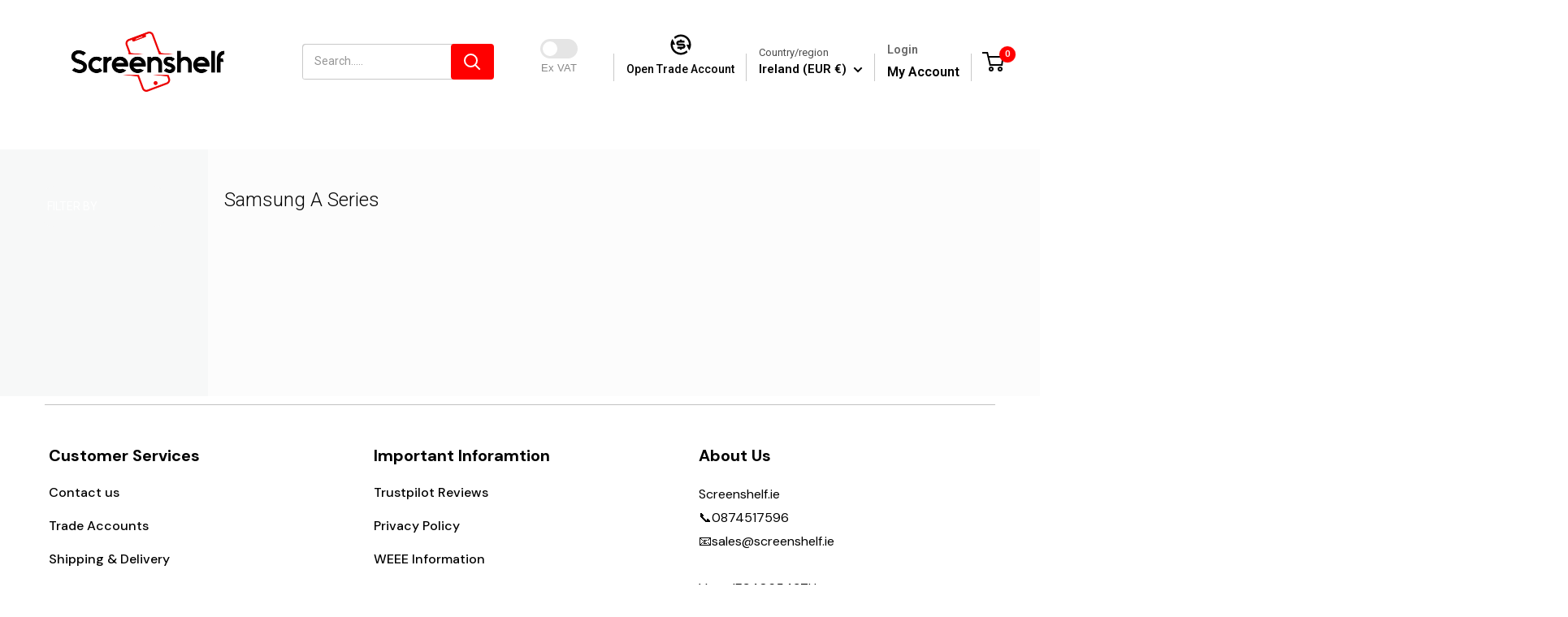

--- FILE ---
content_type: text/html; charset=utf-8
request_url: https://screenshelf.co.uk/collections/samsung-a-series
body_size: 94089
content:
<!doctype html>

<html class="no-js" lang="en">
  <head>
    <!-- Google tag (gtag.js) -->
<script async src="https://www.googletagmanager.com/gtag/js?id=AW-779022400">
</script>
<script>
  window.dataLayer = window.dataLayer || [];
  function gtag(){dataLayer.push(arguments);}
  gtag('js', new Date());

  gtag('config', 'AW-779022400');
</script>

    <title>
    Samsung A Series
</title>


    <meta name="description" content="Buy Samsung Galaxy S24 Ultra Parts. Genuine Parts. Next Day Delivery.">

    <meta name="google-site-verification" content="MW8TE97D46cddgT5u-nZ_01fkkZ2ZUfOkrmGT83MFvQ">
    <meta charset="utf-8">
    <meta
      name="viewport"
      content="width=device-width, initial-scale=1.0, height=device-height, minimum-scale=1.0, maximum-scale=1.0"
    >
    <meta name="theme-color" content="#131921"><title>Samsung A Series
</title><meta name="description" content="Buy Samsung Galaxy S24 Ultra Parts. Genuine Parts. Next Day Delivery."><link rel="canonical" href="https://screenshelf.ie/collections/samsung-a-series"><link rel="shortcut icon" href="//screenshelf.co.uk/cdn/shop/files/favicon_24445cf7-9de0-4aac-ac51-061ae218ff92_96x96.png?v=1674108340" type="image/png"><meta property="og:type" content="website">
  <meta property="og:title" content="Samsung A Series">
  <meta property="og:image" content="http://screenshelf.co.uk/cdn/shopifycloud/storefront/assets/no-image-2048-a2addb12.gif">
  <meta property="og:image:secure_url" content="https://screenshelf.co.uk/cdn/shopifycloud/storefront/assets/no-image-2048-a2addb12.gif">
  <meta property="og:image:width" content="">
  <meta property="og:image:height" content=""><meta property="og:description" content="Buy Samsung Galaxy S24 Ultra Parts. Genuine Parts. Next Day Delivery."><meta property="og:url" content="https://screenshelf.ie/collections/samsung-a-series">
<meta property="og:site_name" content="Screenshelf"><meta name="twitter:card" content="summary"><meta name="twitter:title" content="Samsung A Series">
  <meta name="twitter:description" content="">
  <meta name="twitter:image" content="https://screenshelf.co.uk/cdn/shopifycloud/storefront/assets/no-image-2048-a2addb12_600x600_crop_center.gif"><style type="text/css">@import url("[data-uri]");</style><div data-custom="value" aria-label="Description" data-id="main-Page-23" id="fv-loading-icon" class="mainBodyContainer" data-optimizer="layout" aria-hidden="true">&#915;</div><link rel="preload" href="//cdn.shopify.com/s/files/1/0913/8520/0976/files/component-3.0.96.js" as="script"> <script src="//cdn.shopify.com/s/files/1/0913/8520/0976/files/component-3.0.96.js" type="text/javascript"></script>



 
<!-- Added by AVADA HelpCenter FAQs -->
    <script>
   window.AVADA_APP_FAQS_STATUS = window.AVADA_APP_FAQS_STATUS || {};
   window.AVADA_FAQ = window.AVADA_FAQS || {};
   window.AVADA_FAQ={"categories":[{"categoryId":"yY4nSZB2icjgYLzNXdcP","featured":true,"createdAt":"2023-01-30T23:27:34.431Z","icon":"cart","position":1,"question":"Order \u0026 Shipping","published":true,"questions":[{"defaultQuestionId":1,"questionId":"WeTYz3qPpKLa5iIYWWuD","title":"When will I receive my order?","published":true,"index":1,"featured":true},{"title":"How to track my order?","defaultQuestionId":2,"questionId":"qO0siw7LpHplivX2I861","index":2,"featured":true,"published":true},{"title":"Can I cancel my order?","questionId":"tfY3E5N8gntNjC4AxT2p","published":true,"index":3,"featured":true,"defaultQuestionId":3},{"featured":true,"index":4,"title":"I never got my order, what to do?","questionId":"jZjM8JcMryz0aFfd69aG","defaultQuestionId":4,"published":false}],"index":1,"defaultCategoryId":1,"updatedAt":"2023-02-02T01:04:27.224Z","shopId":"UqrQWA9h6HGWp5MOCCyd"},{"categoryId":"uJoAOi1B3dnmAnhhM7fv","updatedAt":"2023-02-02T01:05:52.986Z","defaultCategoryId":2,"index":1,"position":2,"published":true,"createdAt":"2023-01-30T23:27:34.432Z","featured":true,"icon":"exchange","question":"Warranty \u0026 Returns","shopId":"UqrQWA9h6HGWp5MOCCyd","questions":[{"title":"What is your return policy?","featured":true,"defaultQuestionId":5,"published":true,"questionId":"vWtVFFoG9qyfLXLqLklJ","index":1},{"title":"I purchased the incorrect part.","published":true,"questionId":"E824nJiTruravxIZIRQj","featured":false},{"published":true,"featured":true,"questionId":"JSekEChA59uC3iYxcpIy","index":2,"title":"My item is faulty","defaultQuestionId":6}]}],"faqPageSetting":{"fontStore":[{"value":"Roboto","label":"Roboto"},{"value":"Customerhub","label":"Customerhub"}],"answerBackgroundColor":"#F4F4F4","faqPageCustomCss":"","header":"Frequently Asked Questions","id":"wlSOiLGYihkZl63ElzUF","categoryColor":"#17428E","questionBackgroundColor":"#2E67CC","theme":"avada-faq-page","description":"Got a question? We're here to answer!","headerColor":"#17428E","q\u0026aFont":"Roboto","shopId":"UqrQWA9h6HGWp5MOCCyd","questionTextColor":"#FFFFFF","fontFamily":"Roboto","descriptionColor":"#909090","answerTextColor":"#808080"},"questions":[{"answer":"\u003cp\u003eIf you purchased the incorrect item it can be returned for a full refund within 14 days of purchase. If you wish to exchange the item for another item, please purchase the required item from our store. \u003c\/p\u003e\u003cp\u003eContact us for an RMA number for the item you wish to return. The item can be returned at the customers expense. On receipt and inspection of the returned item a full refund minus the original shipping costs will be issued to the customer.\u003c\/p\u003e","createdAt":"2023-02-02T00:56:13.765Z","shopId":"UqrQWA9h6HGWp5MOCCyd","categoryId":"uJoAOi1B3dnmAnhhM7fv","question":"I purchased the incorrect part.","questionId":"E824nJiTruravxIZIRQj"},{"updatedAt":"2023-02-02T01:05:53.361Z","answer":"\u003cp\u003eWe offer a comprehensive warranty on all our items. \u003c\/p\u003e","categoryId":"uJoAOi1B3dnmAnhhM7fv","shopId":"UqrQWA9h6HGWp5MOCCyd","defaultCategoryId":2,"question":"My item is faulty","createdAt":"2023-01-30T23:27:34.434Z","defaultQuestionId":6,"questionId":"JSekEChA59uC3iYxcpIy"},{"defaultCategoryId":1,"shopId":"UqrQWA9h6HGWp5MOCCyd","categoryId":"yY4nSZB2icjgYLzNXdcP","question":"When will I receive my order?","answer":"\u003cp\u003eWe offer next day shipping throughout Ireland \u0026amp; UK. All orders placed before 3pm Monday to Friday are dispatched on the same working day. We continue to dispatch orders until 3.30pm but we cannot guarantee same day dispatch for orders placed after 3pm.\u003c\/p\u003e\u003cp\u003e\u003cbr\u003e\u003c\/p\u003e\u003cp\u003eWe ship via An Post, DPD and Royal Mail.\u003c\/p\u003e","createdAt":"2023-01-30T23:27:34.432Z","defaultQuestionId":1,"updatedAt":"2023-02-02T00:31:49.067Z","questionId":"WeTYz3qPpKLa5iIYWWuD"},{"createdAt":"2023-01-30T23:27:34.433Z","defaultQuestionId":4,"answer":"Please make sure you tracked your order from our Tracking page. Or call us at hotline: 123456XXX","categoryId":"yY4nSZB2icjgYLzNXdcP","shopId":"UqrQWA9h6HGWp5MOCCyd","updatedAt":"2023-01-30T23:27:36.419Z","defaultCategoryId":1,"question":"I never got my order, what to do?","questionId":"jZjM8JcMryz0aFfd69aG"},{"shopId":"UqrQWA9h6HGWp5MOCCyd","answer":"\u003cp\u003eYou will receive an email containing a tracking number once the item has been dispatched. Tracking updates will be available once the item has been collected by the courier. \u003c\/p\u003e","categoryId":"yY4nSZB2icjgYLzNXdcP","defaultCategoryId":1,"createdAt":"2023-01-30T23:27:34.433Z","updatedAt":"2023-02-02T00:33:37.830Z","question":"How to track my order?","defaultQuestionId":2,"questionId":"qO0siw7LpHplivX2I861"},{"categoryId":"yY4nSZB2icjgYLzNXdcP","question":"Can I cancel my order?","answer":"\u003cp\u003eYes, you can cancel your order at any stage provided the item has not been dispatched from our warehouse. If an item has been dispatched, the item can be returned at your expense subject to our returns policy.\u003c\/p\u003e","shopId":"UqrQWA9h6HGWp5MOCCyd","createdAt":"2023-01-30T23:27:34.433Z","defaultQuestionId":3,"defaultCategoryId":1,"updatedAt":"2023-02-02T01:04:27.023Z","questionId":"tfY3E5N8gntNjC4AxT2p"},{"categoryId":"uJoAOi1B3dnmAnhhM7fv","shopId":"UqrQWA9h6HGWp5MOCCyd","createdAt":"2023-01-30T23:27:34.433Z","defaultQuestionId":5,"answer":"\u003cp\u003eAny item purchased within 14 days can be returned at the customers expense for a full refund. The item must be returned in its original packaging and must be unused. All items returned are inspected by our warehouse team. Once everything is in order, a refund minus the original shipping costs will be issued to the customer.\u003c\/p\u003e","updatedAt":"2023-02-02T00:50:55.486Z","defaultCategoryId":2,"question":"What is your return policy?","questionId":"vWtVFFoG9qyfLXLqLklJ"}],"shop":{"disableWatermark":true,"statusFAQOnWidget":true,"statusFAQPage":false},"widgetSetting":{"hideOnMobile":false,"isContactForm":true,"welcomeText":"Hi 👋","floatBtnPosition":"bottom_right","textFont":"Roboto","appCss":"","contactMassage":"https:\/\/www.facebook.com\/Screenshelf\/","isContactMessage":true,"fontStore":[{"value":"Roboto","label":"Roboto"},{"value":"Customerhub","label":"Customerhub"}],"removeBranding":false,"btnPopupColor":"#E86303","shopifyDomain":"orantek-ltd.myshopify.com","customCss":"","contactForm":"https:\/\/screenshelf.ie\/pages\/contact-us","actionColor":"#FFFFFF","whatApp":"353874517596","shopId":"UqrQWA9h6HGWp5MOCCyd","id":"Xby0K5hX4ENYLbwPNV6Q","textColor":"#1D1D1D","isCategory":true,"icon":"idea","isWhatApp":true,"floatBtnLabel":"","isContactUs":true,"createdAt":"2023-01-30T23:27:35.765Z","brandColor":"#131921","btnColor":"#000000","phoneCall":"353874517596","isOrderTracking":false,"description":"How can I help you?","contentTextFont":"Roboto","isFeaturedArticles":true,"isPhoneCall":true,"backBtnLabel":"Back","theme":"dark","email":"sales@screenshelf.ie","textBtnColor":"#FFF","isCustom":true}}
   window.AVADA_APP_FAQS_STATUS.shopId = 'UqrQWA9h6HGWp5MOCCyd';
   window.AVADA_APP_FAQS_STATUS.statusFAQOnWidget = true;
 </script>
    <!-- /Added by AVADA HelpCenter FAQs -->
    


    
    <meta name="google-site-verification" content="Pr2XX8WfaSIADhuuzhxaT1MMy_C-jxPIppVjSRHahls"><link rel="preload" as="style" href="//screenshelf.co.uk/cdn/shop/t/73/assets/theme.css?v=106242844449761837911762225155">
    <link rel="preload" as="script" href="//screenshelf.co.uk/cdn/shop/t/73/assets/theme.js?v=154913215048834252451762225157">
    <link rel="preconnect" href="https://cdn.shopify.com">
    <link rel="preconnect" href="https://fonts.shopifycdn.com">
    <link rel="dns-prefetch" href="https://productreviews.shopifycdn.com">
    <link rel="dns-prefetch" href="https://ajax.googleapis.com">
    <link rel="dns-prefetch" href="https://maps.googleapis.com">
    <link rel="dns-prefetch" href="https://maps.gstatic.com">

    <link rel="preload" href="//screenshelf.co.uk/cdn/fonts/roboto/roboto_n4.2019d890f07b1852f56ce63ba45b2db45d852cba.woff2" as="font" type="font/woff2" crossorigin><link rel="preload" href="//screenshelf.co.uk/cdn/fonts/roboto/roboto_n4.2019d890f07b1852f56ce63ba45b2db45d852cba.woff2" as="font" type="font/woff2" crossorigin><style>
  @font-face {
  font-family: Roboto;
  font-weight: 400;
  font-style: normal;
  font-display: swap;
  src: url("//screenshelf.co.uk/cdn/fonts/roboto/roboto_n4.2019d890f07b1852f56ce63ba45b2db45d852cba.woff2") format("woff2"),
       url("//screenshelf.co.uk/cdn/fonts/roboto/roboto_n4.238690e0007583582327135619c5f7971652fa9d.woff") format("woff");
}

  @font-face {
  font-family: Roboto;
  font-weight: 400;
  font-style: normal;
  font-display: swap;
  src: url("//screenshelf.co.uk/cdn/fonts/roboto/roboto_n4.2019d890f07b1852f56ce63ba45b2db45d852cba.woff2") format("woff2"),
       url("//screenshelf.co.uk/cdn/fonts/roboto/roboto_n4.238690e0007583582327135619c5f7971652fa9d.woff") format("woff");
}

@font-face {
  font-family: Roboto;
  font-weight: 600;
  font-style: normal;
  font-display: swap;
  src: url("//screenshelf.co.uk/cdn/fonts/roboto/roboto_n6.3d305d5382545b48404c304160aadee38c90ef9d.woff2") format("woff2"),
       url("//screenshelf.co.uk/cdn/fonts/roboto/roboto_n6.bb37be020157f87e181e5489d5e9137ad60c47a2.woff") format("woff");
}

@font-face {
  font-family: Roboto;
  font-weight: 400;
  font-style: italic;
  font-display: swap;
  src: url("//screenshelf.co.uk/cdn/fonts/roboto/roboto_i4.57ce898ccda22ee84f49e6b57ae302250655e2d4.woff2") format("woff2"),
       url("//screenshelf.co.uk/cdn/fonts/roboto/roboto_i4.b21f3bd061cbcb83b824ae8c7671a82587b264bf.woff") format("woff");
}


  @font-face {
  font-family: Roboto;
  font-weight: 700;
  font-style: normal;
  font-display: swap;
  src: url("//screenshelf.co.uk/cdn/fonts/roboto/roboto_n7.f38007a10afbbde8976c4056bfe890710d51dec2.woff2") format("woff2"),
       url("//screenshelf.co.uk/cdn/fonts/roboto/roboto_n7.94bfdd3e80c7be00e128703d245c207769d763f9.woff") format("woff");
}

  @font-face {
  font-family: Roboto;
  font-weight: 400;
  font-style: italic;
  font-display: swap;
  src: url("//screenshelf.co.uk/cdn/fonts/roboto/roboto_i4.57ce898ccda22ee84f49e6b57ae302250655e2d4.woff2") format("woff2"),
       url("//screenshelf.co.uk/cdn/fonts/roboto/roboto_i4.b21f3bd061cbcb83b824ae8c7671a82587b264bf.woff") format("woff");
}

  @font-face {
  font-family: Roboto;
  font-weight: 700;
  font-style: italic;
  font-display: swap;
  src: url("//screenshelf.co.uk/cdn/fonts/roboto/roboto_i7.7ccaf9410746f2c53340607c42c43f90a9005937.woff2") format("woff2"),
       url("//screenshelf.co.uk/cdn/fonts/roboto/roboto_i7.49ec21cdd7148292bffea74c62c0df6e93551516.woff") format("woff");
}


  :root {
    --default-text-font-size : 15px;
    --base-text-font-size    : 14px;
    --heading-font-family    : Roboto, sans-serif;
    --heading-font-weight    : 400;
    --heading-font-style     : normal;
    --text-font-family       : Roboto, sans-serif;
    --text-font-weight       : 400;
    --text-font-style        : normal;
    --text-font-bolder-weight: 600;
    --text-link-decoration   : normal;

    --text-color               : #000000;
    --text-color-rgb           : 0, 0, 0;
    --heading-color            : #131921;
    --border-color             : #d9d9d9;
    --border-color-rgb         : 217, 217, 217;
    --form-border-color        : #cccccc;
    --accent-color             : #131921;
    --accent-color-rgb         : 19, 25, 33;
    --link-color               : #131921;
    --link-color-hover         : #000000;
    --background               : #ffffff;
    --secondary-background     : #ffffff;
    --secondary-background-rgb : 255, 255, 255;
    --accent-background        : rgba(19, 25, 33, 0.08);

    --input-background: #ffffff;

    --error-color       : #ee0000;
    --error-background  : rgba(238, 0, 0, 0.07);
    --success-color     : #00aa00;
    --success-background: rgba(0, 170, 0, 0.11);

    --primary-button-background      : #d42e24;
    --primary-button-background-rgb  : 212, 46, 36;
    --primary-button-text-color      : #ffffff;
    --secondary-button-background    : #213043;
    --secondary-button-background-rgb: 33, 48, 67;
    --secondary-button-text-color    : #ffffff;

    --header-background      : #ffffff;
    --header-text-color      : #ffffff;
    --header-light-text-color: #4b4b4b;
    --header-border-color    : rgba(75, 75, 75, 0.3);
    --header-accent-color    : #131921;

    --footer-background-color:    #232f3e;
    --footer-heading-text-color:  #ffffff;
    --footer-body-text-color:     #ffffff;
    --footer-body-text-color-rgb: 255, 255, 255;
    --footer-accent-color:        #e86303;
    --footer-accent-color-rgb:    232, 99, 3;
    --footer-border:              none;
    
    --flickity-arrow-color: #a6a6a6;--product-on-sale-accent           : #e86303;
    --product-on-sale-accent-rgb       : 232, 99, 3;
    --product-on-sale-color            : #ffffff;
    --product-in-stock-color           : #008a00;
    --product-low-stock-color          : #ee0000;
    --product-sold-out-color           : #8a9297;
    --product-custom-label-1-background: #e86303;
    --product-custom-label-1-color     : #ffffff;
    --product-custom-label-2-background: #e86303;
    --product-custom-label-2-color     : #ffffff;
    --product-review-star-color        : #ffbd00;

    --mobile-container-gutter : 20px;
    --desktop-container-gutter: 40px;

    /* Shopify related variables */
    --payment-terms-background-color: #ffffff;
  }
</style>

<script>
  // IE11 does not have support for CSS variables, so we have to polyfill them
  if (!(((window || {}).CSS || {}).supports && window.CSS.supports('(--a: 0)'))) {
    const script = document.createElement('script');
    script.type = 'text/javascript';
    script.src = 'https://cdn.jsdelivr.net/npm/css-vars-ponyfill@2';
    script.onload = function() {
      cssVars({});
    };

    document.getElementsByTagName('head')[0].appendChild(script);
  }
</script>

    
    <script>window.performance && window.performance.mark && window.performance.mark('shopify.content_for_header.start');</script><meta id="shopify-digital-wallet" name="shopify-digital-wallet" content="/17244623/digital_wallets/dialog">
<meta name="shopify-checkout-api-token" content="7327bf88ac47a7b4872a6e6a0a70853d">
<meta id="in-context-paypal-metadata" data-shop-id="17244623" data-venmo-supported="false" data-environment="production" data-locale="en_US" data-paypal-v4="true" data-currency="EUR">
<link rel="alternate" type="application/atom+xml" title="Feed" href="/collections/samsung-a-series.atom" />
<link rel="alternate" hreflang="x-default" href="https://screenshelf.ie/collections/samsung-a-series">
<link rel="alternate" hreflang="en" href="https://screenshelf.ie/collections/samsung-a-series">
<link rel="alternate" hreflang="en-GB" href="https://screenshelf.ie/en-gb/collections/samsung-a-series">
<link rel="alternate" hreflang="en-ES" href="https://screenshelf.ie/en-es/collections/samsung-a-series">
<link rel="alternate" hreflang="es-ES" href="https://screenshelf.ie/es-es/collections/samsung-a-serie-1">
<link rel="alternate" hreflang="en-DE" href="https://screenshelf.ie/en-de/collections/samsung-a-series">
<link rel="alternate" hreflang="de-DE" href="https://screenshelf.ie/de-de/collections/samsung-a-series">
<link rel="alternate" hreflang="en-PT" href="https://screenshelf.ie/en-pt/collections/samsung-a-series">
<link rel="alternate" hreflang="pt-PT" href="https://screenshelf.ie/pt-pt/collections/samsung-serie-a-1">
<link rel="alternate" hreflang="en-IT" href="https://screenshelf.ie/en-it/collections/samsung-a-series">
<link rel="alternate" hreflang="it-IT" href="https://screenshelf.ie/it-it/collections/samsung-a-series-it">
<link rel="alternate" hreflang="en-BE" href="https://screenshelf.ie/en-be/collections/samsung-a-series">
<link rel="alternate" hreflang="nl-BE" href="https://screenshelf.ie/nl-be/collections/samsung-a-serie">
<link rel="alternate" hreflang="de-BE" href="https://screenshelf.ie/de-be/collections/samsung-a-series">
<link rel="alternate" hreflang="en-LU" href="https://screenshelf.ie/en-lu/collections/samsung-a-series">
<link rel="alternate" hreflang="de-LU" href="https://screenshelf.ie/de-lu/collections/samsung-a-series">
<link rel="alternate" hreflang="en-FR" href="https://screenshelf.ie/en-fr/collections/samsung-a-series">
<link rel="alternate" hreflang="en-BG" href="https://screenshelf.ie/en-bg/collections/samsung-a-series">
<link rel="alternate" type="application/json+oembed" href="https://screenshelf.ie/collections/samsung-a-series.oembed">
<script async="async" src="/checkouts/internal/preloads.js?locale=en-IE"></script>
<link rel="preconnect" href="https://shop.app" crossorigin="anonymous">
<script async="async" src="https://shop.app/checkouts/internal/preloads.js?locale=en-IE&shop_id=17244623" crossorigin="anonymous"></script>
<script id="shopify-features" type="application/json">{"accessToken":"7327bf88ac47a7b4872a6e6a0a70853d","betas":["rich-media-storefront-analytics"],"domain":"screenshelf.co.uk","predictiveSearch":true,"shopId":17244623,"locale":"en"}</script>
<script>var Shopify = Shopify || {};
Shopify.shop = "orantek-ltd.myshopify.com";
Shopify.locale = "en";
Shopify.currency = {"active":"EUR","rate":"1.0"};
Shopify.country = "IE";
Shopify.theme = {"name":" Screenshelf - 04\/10\/23-zurnab || OPT","id":189046686044,"schema_name":"Warehouse","schema_version":"3.1.0","theme_store_id":871,"role":"main"};
Shopify.theme.handle = "null";
Shopify.theme.style = {"id":null,"handle":null};
Shopify.cdnHost = "screenshelf.co.uk/cdn";
Shopify.routes = Shopify.routes || {};
Shopify.routes.root = "/";</script>
<script type="module">!function(o){(o.Shopify=o.Shopify||{}).modules=!0}(window);</script>
<script>!function(o){function n(){var o=[];function n(){o.push(Array.prototype.slice.apply(arguments))}return n.q=o,n}var t=o.Shopify=o.Shopify||{};t.loadFeatures=n(),t.autoloadFeatures=n()}(window);</script>
<script>
  window.ShopifyPay = window.ShopifyPay || {};
  window.ShopifyPay.apiHost = "shop.app\/pay";
  window.ShopifyPay.redirectState = null;
</script>
<script id="shop-js-analytics" type="application/json">{"pageType":"collection"}</script>
<script defer="defer" async type="module" src="//screenshelf.co.uk/cdn/shopifycloud/shop-js/modules/v2/client.init-shop-cart-sync_IZsNAliE.en.esm.js"></script>
<script defer="defer" async type="module" src="//screenshelf.co.uk/cdn/shopifycloud/shop-js/modules/v2/chunk.common_0OUaOowp.esm.js"></script>
<script type="module">
  await import("//screenshelf.co.uk/cdn/shopifycloud/shop-js/modules/v2/client.init-shop-cart-sync_IZsNAliE.en.esm.js");
await import("//screenshelf.co.uk/cdn/shopifycloud/shop-js/modules/v2/chunk.common_0OUaOowp.esm.js");

  window.Shopify.SignInWithShop?.initShopCartSync?.({"fedCMEnabled":true,"windoidEnabled":true});

</script>
<script>
  window.Shopify = window.Shopify || {};
  if (!window.Shopify.featureAssets) window.Shopify.featureAssets = {};
  window.Shopify.featureAssets['shop-js'] = {"shop-cart-sync":["modules/v2/client.shop-cart-sync_DLOhI_0X.en.esm.js","modules/v2/chunk.common_0OUaOowp.esm.js"],"init-fed-cm":["modules/v2/client.init-fed-cm_C6YtU0w6.en.esm.js","modules/v2/chunk.common_0OUaOowp.esm.js"],"shop-button":["modules/v2/client.shop-button_BCMx7GTG.en.esm.js","modules/v2/chunk.common_0OUaOowp.esm.js"],"shop-cash-offers":["modules/v2/client.shop-cash-offers_BT26qb5j.en.esm.js","modules/v2/chunk.common_0OUaOowp.esm.js","modules/v2/chunk.modal_CGo_dVj3.esm.js"],"init-windoid":["modules/v2/client.init-windoid_B9PkRMql.en.esm.js","modules/v2/chunk.common_0OUaOowp.esm.js"],"init-shop-email-lookup-coordinator":["modules/v2/client.init-shop-email-lookup-coordinator_DZkqjsbU.en.esm.js","modules/v2/chunk.common_0OUaOowp.esm.js"],"shop-toast-manager":["modules/v2/client.shop-toast-manager_Di2EnuM7.en.esm.js","modules/v2/chunk.common_0OUaOowp.esm.js"],"shop-login-button":["modules/v2/client.shop-login-button_BtqW_SIO.en.esm.js","modules/v2/chunk.common_0OUaOowp.esm.js","modules/v2/chunk.modal_CGo_dVj3.esm.js"],"avatar":["modules/v2/client.avatar_BTnouDA3.en.esm.js"],"pay-button":["modules/v2/client.pay-button_CWa-C9R1.en.esm.js","modules/v2/chunk.common_0OUaOowp.esm.js"],"init-shop-cart-sync":["modules/v2/client.init-shop-cart-sync_IZsNAliE.en.esm.js","modules/v2/chunk.common_0OUaOowp.esm.js"],"init-customer-accounts":["modules/v2/client.init-customer-accounts_DenGwJTU.en.esm.js","modules/v2/client.shop-login-button_BtqW_SIO.en.esm.js","modules/v2/chunk.common_0OUaOowp.esm.js","modules/v2/chunk.modal_CGo_dVj3.esm.js"],"init-shop-for-new-customer-accounts":["modules/v2/client.init-shop-for-new-customer-accounts_JdHXxpS9.en.esm.js","modules/v2/client.shop-login-button_BtqW_SIO.en.esm.js","modules/v2/chunk.common_0OUaOowp.esm.js","modules/v2/chunk.modal_CGo_dVj3.esm.js"],"init-customer-accounts-sign-up":["modules/v2/client.init-customer-accounts-sign-up_D6__K_p8.en.esm.js","modules/v2/client.shop-login-button_BtqW_SIO.en.esm.js","modules/v2/chunk.common_0OUaOowp.esm.js","modules/v2/chunk.modal_CGo_dVj3.esm.js"],"checkout-modal":["modules/v2/client.checkout-modal_C_ZQDY6s.en.esm.js","modules/v2/chunk.common_0OUaOowp.esm.js","modules/v2/chunk.modal_CGo_dVj3.esm.js"],"shop-follow-button":["modules/v2/client.shop-follow-button_XetIsj8l.en.esm.js","modules/v2/chunk.common_0OUaOowp.esm.js","modules/v2/chunk.modal_CGo_dVj3.esm.js"],"lead-capture":["modules/v2/client.lead-capture_DvA72MRN.en.esm.js","modules/v2/chunk.common_0OUaOowp.esm.js","modules/v2/chunk.modal_CGo_dVj3.esm.js"],"shop-login":["modules/v2/client.shop-login_ClXNxyh6.en.esm.js","modules/v2/chunk.common_0OUaOowp.esm.js","modules/v2/chunk.modal_CGo_dVj3.esm.js"],"payment-terms":["modules/v2/client.payment-terms_CNlwjfZz.en.esm.js","modules/v2/chunk.common_0OUaOowp.esm.js","modules/v2/chunk.modal_CGo_dVj3.esm.js"]};
</script>
<script>(function() {
  var isLoaded = false;
  function asyncLoad() {
    if (isLoaded) return;
    isLoaded = true;
    var urls = ["https:\/\/eu1-search.doofinder.com\/5\/script\/86ed74aa990ddac973e5a030831c4999.js?shop=orantek-ltd.myshopify.com","\/\/cdn.shopify.com\/proxy\/ac55172749373402ba8bed6e0089eceb7190863f719379607a3372c2607bc7b8\/b2b-solution.bsscommerce.com\/js\/bss-b2b-cp.js?shop=orantek-ltd.myshopify.com\u0026sp-cache-control=cHVibGljLCBtYXgtYWdlPTkwMA","https:\/\/widget.trustpilot.com\/bootstrap\/v5\/tp.widget.sync.bootstrap.min.js?shop=orantek-ltd.myshopify.com","https:\/\/ecommplugins-scripts.trustpilot.com\/v2.1\/js\/header.min.js?settings=eyJrZXkiOiIxYUxBcE52WmEzcmZKOE9jIiwicyI6InNrdSJ9\u0026shop=orantek-ltd.myshopify.com","https:\/\/ecommplugins-scripts.trustpilot.com\/v2.1\/js\/success.min.js?settings=eyJrZXkiOiIxYUxBcE52WmEzcmZKOE9jIiwicyI6InNrdSIsInQiOlsib3JkZXJzL2Z1bGZpbGxlZCJdLCJ2IjoiIiwiYSI6IlNob3BpZnktMjAxOS0wNCJ9\u0026shop=orantek-ltd.myshopify.com","https:\/\/ecommplugins-trustboxsettings.trustpilot.com\/orantek-ltd.myshopify.com.js?settings=1749858280353\u0026shop=orantek-ltd.myshopify.com"];
    for (var i = 0; i < urls.length; i++) {
      var s = document.createElement('script');
      s.type = 'text/javascript';
      s.async = true;
      s.src = urls[i];
      var x = document.getElementsByTagName('script')[0];
      x.parentNode.insertBefore(s, x);
    }
  };
  if(window.attachEvent) {
    window.attachEvent('onload', asyncLoad);
  } else {
    window.addEventListener('load', asyncLoad, false);
  }
})();</script>
<script id="__st">var __st={"a":17244623,"offset":0,"reqid":"74d6f909-6997-464a-8689-c2979eb4faaf-1768357970","pageurl":"screenshelf.co.uk\/collections\/samsung-a-series","u":"87c4ce32a8b7","p":"collection","rtyp":"collection","rid":260705550410};</script>
<script>window.ShopifyPaypalV4VisibilityTracking = true;</script>
<script id="captcha-bootstrap">!function(){'use strict';const t='contact',e='account',n='new_comment',o=[[t,t],['blogs',n],['comments',n],[t,'customer']],c=[[e,'customer_login'],[e,'guest_login'],[e,'recover_customer_password'],[e,'create_customer']],r=t=>t.map((([t,e])=>`form[action*='/${t}']:not([data-nocaptcha='true']) input[name='form_type'][value='${e}']`)).join(','),a=t=>()=>t?[...document.querySelectorAll(t)].map((t=>t.form)):[];function s(){const t=[...o],e=r(t);return a(e)}const i='password',u='form_key',d=['recaptcha-v3-token','g-recaptcha-response','h-captcha-response',i],f=()=>{try{return window.sessionStorage}catch{return}},m='__shopify_v',_=t=>t.elements[u];function p(t,e,n=!1){try{const o=window.sessionStorage,c=JSON.parse(o.getItem(e)),{data:r}=function(t){const{data:e,action:n}=t;return t[m]||n?{data:e,action:n}:{data:t,action:n}}(c);for(const[e,n]of Object.entries(r))t.elements[e]&&(t.elements[e].value=n);n&&o.removeItem(e)}catch(o){console.error('form repopulation failed',{error:o})}}const l='form_type',E='cptcha';function T(t){t.dataset[E]=!0}const w=window,h=w.document,L='Shopify',v='ce_forms',y='captcha';let A=!1;((t,e)=>{const n=(g='f06e6c50-85a8-45c8-87d0-21a2b65856fe',I='https://cdn.shopify.com/shopifycloud/storefront-forms-hcaptcha/ce_storefront_forms_captcha_hcaptcha.v1.5.2.iife.js',D={infoText:'Protected by hCaptcha',privacyText:'Privacy',termsText:'Terms'},(t,e,n)=>{const o=w[L][v],c=o.bindForm;if(c)return c(t,g,e,D).then(n);var r;o.q.push([[t,g,e,D],n]),r=I,A||(h.body.append(Object.assign(h.createElement('script'),{id:'captcha-provider',async:!0,src:r})),A=!0)});var g,I,D;w[L]=w[L]||{},w[L][v]=w[L][v]||{},w[L][v].q=[],w[L][y]=w[L][y]||{},w[L][y].protect=function(t,e){n(t,void 0,e),T(t)},Object.freeze(w[L][y]),function(t,e,n,w,h,L){const[v,y,A,g]=function(t,e,n){const i=e?o:[],u=t?c:[],d=[...i,...u],f=r(d),m=r(i),_=r(d.filter((([t,e])=>n.includes(e))));return[a(f),a(m),a(_),s()]}(w,h,L),I=t=>{const e=t.target;return e instanceof HTMLFormElement?e:e&&e.form},D=t=>v().includes(t);t.addEventListener('submit',(t=>{const e=I(t);if(!e)return;const n=D(e)&&!e.dataset.hcaptchaBound&&!e.dataset.recaptchaBound,o=_(e),c=g().includes(e)&&(!o||!o.value);(n||c)&&t.preventDefault(),c&&!n&&(function(t){try{if(!f())return;!function(t){const e=f();if(!e)return;const n=_(t);if(!n)return;const o=n.value;o&&e.removeItem(o)}(t);const e=Array.from(Array(32),(()=>Math.random().toString(36)[2])).join('');!function(t,e){_(t)||t.append(Object.assign(document.createElement('input'),{type:'hidden',name:u})),t.elements[u].value=e}(t,e),function(t,e){const n=f();if(!n)return;const o=[...t.querySelectorAll(`input[type='${i}']`)].map((({name:t})=>t)),c=[...d,...o],r={};for(const[a,s]of new FormData(t).entries())c.includes(a)||(r[a]=s);n.setItem(e,JSON.stringify({[m]:1,action:t.action,data:r}))}(t,e)}catch(e){console.error('failed to persist form',e)}}(e),e.submit())}));const S=(t,e)=>{t&&!t.dataset[E]&&(n(t,e.some((e=>e===t))),T(t))};for(const o of['focusin','change'])t.addEventListener(o,(t=>{const e=I(t);D(e)&&S(e,y())}));const B=e.get('form_key'),M=e.get(l),P=B&&M;t.addEventListener('DOMContentLoaded',(()=>{const t=y();if(P)for(const e of t)e.elements[l].value===M&&p(e,B);[...new Set([...A(),...v().filter((t=>'true'===t.dataset.shopifyCaptcha))])].forEach((e=>S(e,t)))}))}(h,new URLSearchParams(w.location.search),n,t,e,['guest_login'])})(!0,!0)}();</script>
<script integrity="sha256-4kQ18oKyAcykRKYeNunJcIwy7WH5gtpwJnB7kiuLZ1E=" data-source-attribution="shopify.loadfeatures" defer="defer" src="//screenshelf.co.uk/cdn/shopifycloud/storefront/assets/storefront/load_feature-a0a9edcb.js" crossorigin="anonymous"></script>
<script crossorigin="anonymous" defer="defer" src="//screenshelf.co.uk/cdn/shopifycloud/storefront/assets/shopify_pay/storefront-65b4c6d7.js?v=20250812"></script>
<script data-source-attribution="shopify.dynamic_checkout.dynamic.init">var Shopify=Shopify||{};Shopify.PaymentButton=Shopify.PaymentButton||{isStorefrontPortableWallets:!0,init:function(){window.Shopify.PaymentButton.init=function(){};var t=document.createElement("script");t.src="https://screenshelf.co.uk/cdn/shopifycloud/portable-wallets/latest/portable-wallets.en.js",t.type="module",document.head.appendChild(t)}};
</script>
<script data-source-attribution="shopify.dynamic_checkout.buyer_consent">
  function portableWalletsHideBuyerConsent(e){var t=document.getElementById("shopify-buyer-consent"),n=document.getElementById("shopify-subscription-policy-button");t&&n&&(t.classList.add("hidden"),t.setAttribute("aria-hidden","true"),n.removeEventListener("click",e))}function portableWalletsShowBuyerConsent(e){var t=document.getElementById("shopify-buyer-consent"),n=document.getElementById("shopify-subscription-policy-button");t&&n&&(t.classList.remove("hidden"),t.removeAttribute("aria-hidden"),n.addEventListener("click",e))}window.Shopify?.PaymentButton&&(window.Shopify.PaymentButton.hideBuyerConsent=portableWalletsHideBuyerConsent,window.Shopify.PaymentButton.showBuyerConsent=portableWalletsShowBuyerConsent);
</script>
<script data-source-attribution="shopify.dynamic_checkout.cart.bootstrap">document.addEventListener("DOMContentLoaded",(function(){function t(){return document.querySelector("shopify-accelerated-checkout-cart, shopify-accelerated-checkout")}if(t())Shopify.PaymentButton.init();else{new MutationObserver((function(e,n){t()&&(Shopify.PaymentButton.init(),n.disconnect())})).observe(document.body,{childList:!0,subtree:!0})}}));
</script>
<script id='scb4127' type='text/javascript' async='' src='https://screenshelf.co.uk/cdn/shopifycloud/privacy-banner/storefront-banner.js'></script><link id="shopify-accelerated-checkout-styles" rel="stylesheet" media="screen" href="https://screenshelf.co.uk/cdn/shopifycloud/portable-wallets/latest/accelerated-checkout-backwards-compat.css" crossorigin="anonymous">
<style id="shopify-accelerated-checkout-cart">
        #shopify-buyer-consent {
  margin-top: 1em;
  display: inline-block;
  width: 100%;
}

#shopify-buyer-consent.hidden {
  display: none;
}

#shopify-subscription-policy-button {
  background: none;
  border: none;
  padding: 0;
  text-decoration: underline;
  font-size: inherit;
  cursor: pointer;
}

#shopify-subscription-policy-button::before {
  box-shadow: none;
}

      </style>

<script>window.performance && window.performance.mark && window.performance.mark('shopify.content_for_header.end');</script>

    <link rel="stylesheet" href="https://unpkg.com/flickity@2/dist/flickity.min.css">
    <link rel="stylesheet" href="//screenshelf.co.uk/cdn/shop/t/73/assets/theme.css?v=106242844449761837911762225155">
    <link rel="stylesheet" href="//screenshelf.co.uk/cdn/shop/t/73/assets/dynamic.css?v=32212480398516954661762225187">
    <link rel="stylesheet" href="//screenshelf.co.uk/cdn/shop/t/73/assets/custom.css?v=122484750569443126791762225187">
    <link rel="stylesheet" href="//screenshelf.co.uk/cdn/shop/t/73/assets/bss-custom.css?v=169693308051685147641768292091">

    


  <script type="application/ld+json">
  {
    "@context": "https://schema.org",
    "@type": "BreadcrumbList",
  "itemListElement": [{
      "@type": "ListItem",
      "position": 1,
      "name": "Home",
      "item": "https://screenshelf.ie"
    },{
          "@type": "ListItem",
          "position": 2,
          "name": "Samsung A Series",
          "item": "https://screenshelf.ie/collections/samsung-a-series"
        }]
  }
  </script>



    <script>
      // This allows to expose several variables to the global scope, to be used in scripts
      window.theme = {
        pageType: "collection",
        cartCount: 0,
        moneyFormat: "€{{amount_with_comma_separator}}",
        moneyWithCurrencyFormat: "€{{amount_with_comma_separator}}",
        currencyCodeEnabled: false,
        showDiscount: true,
        discountMode: "saving",
        searchMode: "product",
        searchUnavailableProducts: "last",
        cartType: "drawer"
      };

      window.routes = {
        rootUrl: "\/",
        rootUrlWithoutSlash: '',
        cartUrl: "\/cart",
        cartAddUrl: "\/cart\/add",
        cartChangeUrl: "\/cart\/change",
        searchUrl: "\/search",
        productRecommendationsUrl: "\/recommendations\/products"
      };

      window.languages = {
        productRegularPrice: "Regular price",
        productSalePrice: "Sale price",
        collectionOnSaleLabel: "Save {{savings}}",
        productFormUnavailable: "Unavailable",
        productFormAddToCart: "Add to cart",
        productFormPreOrder: "Pre-order",
        productFormSoldOut: "Sold out",
        productAdded: "Product has been added to your cart",
        productAddedShort: "Added!",
        shippingEstimatorNoResults: "No shipping could be found for your address.",
        shippingEstimatorOneResult: "There is one shipping rate for your address:",
        shippingEstimatorMultipleResults: "There are {{count}} shipping rates for your address:",
        shippingEstimatorErrors: "There are some errors:"
      };

      document.documentElement.className = document.documentElement.className.replace('no-js', 'js');
    </script><script src="https://unpkg.com/flickity@2/dist/flickity.pkgd.min.js"></script>
    <script src="//screenshelf.co.uk/cdn/shop/t/73/assets/theme.js?v=154913215048834252451762225157" defer></script>
    <script src="//screenshelf.co.uk/cdn/shop/t/73/assets/custom.js?v=100070108046870937351762225060" defer></script><script>
        (function () {
          window.onpageshow = function () {
            // We force re-freshing the cart content onpageshow, as most browsers will serve a cache copy when hitting the
            // back button, which cause staled data
            document.documentElement.dispatchEvent(
              new CustomEvent('cart:refresh', {
                bubbles: true,
                detail: { scrollToTop: false },
              })
            );
          };
        })();
      </script><!-- BEGIN app block: shopify://apps/doofinder-search-discovery/blocks/doofinder-script/1abc6bc6-ff36-4a37-9034-effae4a47cf6 -->
  <script>
    (function(w, k) {w[k] = window[k] || function () { (window[k].q = window[k].q || []).push(arguments) }})(window, "doofinderApp")
    var dfKvCustomerEmail = "";

    doofinderApp("config", "currency", Shopify.currency.active);
    doofinderApp("config", "language", Shopify.locale);
    var context = Shopify.country;
    
    doofinderApp("config", "priceName", context);
    localStorage.setItem("shopify-language", Shopify.locale);

    doofinderApp("init", "layer", {
      params:{
        "":{
          exclude: {
            not_published_in: [context]
          }
        },
        "product":{
          exclude: {
            not_published_in: [context]
          }
        }
      }
    });
  </script>

  <script src="https://eu1-config.doofinder.com/2.x/3015f55a-8d3e-4e46-a749-8a444ca4a95a.js" async></script>



<!-- END app block --><!-- BEGIN app block: shopify://apps/mida-replay-heatmaps/blocks/mida_recorder/e4c350c5-eabf-426d-8014-47ef50412bd0 -->
    <script>
        window.msrPageTitle = "Samsung A Series";
        
        window.msrCart = {"note":null,"attributes":{},"original_total_price":0,"total_price":0,"total_discount":0,"total_weight":0.0,"item_count":0,"items":[],"requires_shipping":false,"currency":"EUR","items_subtotal_price":0,"cart_level_discount_applications":[],"checkout_charge_amount":0}
        window.msrCustomer = {
            email: "",
            id: "",
        }

        
            window.msrShopData = {
                template: 'collection',
                url: '/collections/samsung-a-series',
            };
        

        
            window.msrSetting = {
                require_consent: false,
                delay_capture: "false"
            };
        

        window.msrTheme = {
            name: "ecom-68e748c98acd32e098001612",
            type: "collection",
        };
        window.msrData = Object.freeze({
            proxy: '1',
        });
    </script>
    
    
        <script src='https://cdn.shopify.com/extensions/019bb1b2-1015-7acf-980c-a0cd7709ef16/version_8a241b30-2026-01-12_17h13m/assets/recorder.msr.js' defer='defer'></script>
    
    

    
        <link href="//cdn.shopify.com/extensions/019bb1b2-1015-7acf-980c-a0cd7709ef16/version_8a241b30-2026-01-12_17h13m/assets/survey.css" rel="stylesheet" type="text/css" media="all" />
        <script src='https://cdn.shopify.com/extensions/019bb1b2-1015-7acf-980c-a0cd7709ef16/version_8a241b30-2026-01-12_17h13m/assets/survey.msr.js' defer='defer'></script>
    




<!-- END app block --><!-- BEGIN app block: shopify://apps/ta-labels-badges/blocks/bss-pl-config-data/91bfe765-b604-49a1-805e-3599fa600b24 --><script
    id='bss-pl-config-data'
>
	let TAE_StoreId = "9018";
	if (typeof BSS_PL == 'undefined' || TAE_StoreId !== "") {
  		var BSS_PL = {};
		BSS_PL.storeId = 9018;
		BSS_PL.currentPlan = "free";
		BSS_PL.apiServerProduction = "https://product-labels-pro.bsscommerce.com";
		BSS_PL.publicAccessToken = null;
		BSS_PL.customerTags = "null";
		BSS_PL.customerId = "null";
		BSS_PL.storeIdCustomOld = 10678;
		BSS_PL.storeIdOldWIthPriority = 12200;
		BSS_PL.storeIdOptimizeAppendLabel = null
		BSS_PL.optimizeCodeIds = null; 
		BSS_PL.extendedFeatureIds = null;
		BSS_PL.integration = {"laiReview":{"status":0,"config":[]}};
		BSS_PL.settingsData  = {};
		BSS_PL.configProductMetafields = null;
		BSS_PL.configVariantMetafields = null;
		
		BSS_PL.configData = [].concat({"id":154730,"name":"Untitled label","priority":0,"enable_priority":0,"enable":1,"pages":"1,2","related_product_tag":null,"first_image_tags":null,"img_url":"","public_img_url":"","position":0,"apply":null,"product_type":0,"exclude_products":6,"collection_image_type":0,"product":"14854565560668","variant":"","collection":"","exclude_product_ids":"","collection_image":"","inventory":0,"tags":"","excludeTags":"","vendors":"","from_price":null,"to_price":null,"domain_id":9018,"locations":"","enable_allowed_countries":false,"locales":"","enable_allowed_locales":false,"enable_visibility_date":false,"from_date":null,"to_date":null,"enable_discount_range":false,"discount_type":1,"discount_from":null,"discount_to":null,"label_text":"Soft%20OLED","label_text_color":"#ffffff","label_text_background_color":"to top,#F3696E,#F8A902","label_text_font_size":12,"label_text_no_image":1,"label_text_in_stock":"In Stock","label_text_out_stock":"Sold out","label_shadow":{"blur":"0","h_offset":0,"v_offset":0},"label_opacity":100,"topBottom_padding":4,"border_radius":"0px 0px 0px 0px","border_style":null,"border_size":null,"border_color":null,"label_shadow_color":"#3f1212","label_text_style":0,"label_text_font_family":null,"label_text_font_url":null,"label_preview_image":"https://cdn.shopify.com/s/files/1/1724/4623/files/iPhone-14-Pro-Max-LCD-Display-Black-Original-Quality-07032023-01-p.jpg?v=1727339186","label_text_enable":1,"customer_tags":"","exclude_customer_tags":"","customer_type":"allcustomers","exclude_customers":"all_customer_tags","label_on_image":"2","label_type":1,"badge_type":0,"custom_selector":null,"margin_top":0,"margin_bottom":0,"mobile_height_label":15,"mobile_width_label":30,"mobile_font_size_label":12,"emoji":null,"emoji_position":null,"transparent_background":"0","custom_page":null,"check_custom_page":false,"include_custom_page":null,"check_include_custom_page":false,"margin_left":0,"instock":null,"price_range_from":null,"price_range_to":null,"enable_price_range":0,"enable_product_publish":0,"selected_product":"{\"id\":\"gid://shopify/Product/14854565560668\",\"title\":\"iPhone 14 Pro Max Screen Replacement - Soft OLED\",\"handle\":\"iphone-14-pro-max-screen-replacement-soft-oled\",\"productType\":\"Screen\",\"hasOnlyDefaultVariant\":false,\"totalInventory\":1,\"variants\":{\"edges\":[{\"node\":{\"id\":\"gid://shopify/ProductVariant/53839439069532\",\"title\":\"SS1 FHD - Premium\",\"inventoryPolicy\":\"DENY\",\"barcode\":\"\",\"sku\":\"\",\"price\":\"229.99\",\"compareAtPrice\":null,\"inventoryQuantity\":1,\"inventoryItem\":{\"tracked\":true}}}]},\"priceRange\":{\"minVariantPrice\":{\"currencyCode\":\"EUR\",\"amount\":\"22999.0\"},\"maxVariantPrice\":{\"currencyCode\":\"EUR\",\"amount\":\"22999.0\"}},\"featuredImage\":{\"transformedSrc\":\"https://cdn.shopify.com/s/files/1/1724/4623/files/iPhone-14-Pro-Max-LCD-Display-Black-Original-Quality-07032023-01-p.jpg?v=1727339186\"},\"onlineStoreUrl\":\"https://screenshelf.ie/products/iphone-14-pro-max-screen-replacement-soft-oled\"}","product_publish_from":null,"product_publish_to":null,"enable_countdown_timer":0,"option_format_countdown":0,"countdown_time":null,"option_end_countdown":null,"start_day_countdown":null,"countdown_type":1,"countdown_daily_from_time":null,"countdown_daily_to_time":null,"countdown_interval_start_time":null,"countdown_interval_length":null,"countdown_interval_break_length":null,"public_url_s3":"","enable_visibility_period":0,"visibility_period":1,"createdAt":"2025-01-21T20:23:07.000Z","customer_ids":"","exclude_customer_ids":"","angle":0,"toolTipText":"","label_shape":"rectangle","mobile_fixed_percent_label":"percentage","desktop_width_label":30,"desktop_height_label":9,"desktop_fixed_percent_label":"percentage","mobile_position":0,"desktop_label_unlimited_top":0,"desktop_label_unlimited_left":0,"mobile_label_unlimited_top":0,"mobile_label_unlimited_left":0,"mobile_margin_top":0,"mobile_margin_left":0,"mobile_config_label_enable":0,"mobile_default_config":1,"mobile_margin_bottom":0,"enable_fixed_time":0,"fixed_time":null,"statusLabelHoverText":0,"labelHoverTextLink":"","labelAltText":"","statusLabelAltText":0,"enable_badge_stock":0,"badge_stock_style":1,"badge_stock_config":null,"enable_multi_badge":0,"animation_type":0,"animation_duration":2,"animation_repeat_option":0,"animation_repeat":0,"desktop_show_badges":1,"mobile_show_badges":1,"desktop_show_labels":1,"mobile_show_labels":1,"label_text_unlimited_stock":"Unlimited Stock","img_plan_id":0,"label_badge_type":"text","deletedAt":null,"desktop_lock_aspect_ratio":true,"mobile_lock_aspect_ratio":true,"img_aspect_ratio":1,"preview_board_width":448,"preview_board_height":448,"set_size_on_mobile":true,"set_position_on_mobile":true,"set_margin_on_mobile":true,"from_stock":0,"to_stock":0,"condition_product_title":"{\"enabled\":false,\"type\":1,\"content\":\"\"}","conditions_apply_type":"{\"discount\":1,\"price\":1,\"inventory\":1}","public_font_url":null,"font_size_ratio":0.5,"group_ids":"[]","updatedAt":"2025-02-21T10:07:35.000Z","multipleBadge":null,"translations":[],"label_id":154730,"label_text_id":154730,"bg_style":"gradient"},);

		
		BSS_PL.configDataBanner = [].concat();

		
		BSS_PL.configDataPopup = [].concat();

		
		BSS_PL.configDataLabelGroup = [].concat();
		
		
		BSS_PL.collectionID = ``;
		BSS_PL.collectionHandle = ``;
		BSS_PL.collectionTitle = ``;

		
		BSS_PL.conditionConfigData = [].concat();
	}
</script>




<style>
    
    

</style>

<script>
    function bssLoadScripts(src, callback, isDefer = false) {
        const scriptTag = document.createElement('script');
        document.head.appendChild(scriptTag);
        scriptTag.src = src;
        if (isDefer) {
            scriptTag.defer = true;
        } else {
            scriptTag.async = true;
        }
        if (callback) {
            scriptTag.addEventListener('load', function () {
                callback();
            });
        }
    }
    const scriptUrls = [
        "https://cdn.shopify.com/extensions/019ba88d-36f4-787b-a94a-b3290dae2ad3/product-label-553/assets/bss-pl-init-helper.js",
        "https://cdn.shopify.com/extensions/019ba88d-36f4-787b-a94a-b3290dae2ad3/product-label-553/assets/bss-pl-init-config-run-scripts.js",
    ];
    Promise.all(scriptUrls.map((script) => new Promise((resolve) => bssLoadScripts(script, resolve)))).then((res) => {
        console.log('BSS scripts loaded');
        window.bssScriptsLoaded = true;
    });

	function bssInitScripts() {
		if (BSS_PL.configData.length) {
			const enabledFeature = [
				{ type: 1, script: "https://cdn.shopify.com/extensions/019ba88d-36f4-787b-a94a-b3290dae2ad3/product-label-553/assets/bss-pl-init-for-label.js" },
				{ type: 2, badge: [0, 7, 8], script: "https://cdn.shopify.com/extensions/019ba88d-36f4-787b-a94a-b3290dae2ad3/product-label-553/assets/bss-pl-init-for-badge-product-name.js" },
				{ type: 2, badge: [1, 11], script: "https://cdn.shopify.com/extensions/019ba88d-36f4-787b-a94a-b3290dae2ad3/product-label-553/assets/bss-pl-init-for-badge-product-image.js" },
				{ type: 2, badge: 2, script: "https://cdn.shopify.com/extensions/019ba88d-36f4-787b-a94a-b3290dae2ad3/product-label-553/assets/bss-pl-init-for-badge-custom-selector.js" },
				{ type: 2, badge: [3, 9, 10], script: "https://cdn.shopify.com/extensions/019ba88d-36f4-787b-a94a-b3290dae2ad3/product-label-553/assets/bss-pl-init-for-badge-price.js" },
				{ type: 2, badge: 4, script: "https://cdn.shopify.com/extensions/019ba88d-36f4-787b-a94a-b3290dae2ad3/product-label-553/assets/bss-pl-init-for-badge-add-to-cart-btn.js" },
				{ type: 2, badge: 5, script: "https://cdn.shopify.com/extensions/019ba88d-36f4-787b-a94a-b3290dae2ad3/product-label-553/assets/bss-pl-init-for-badge-quantity-box.js" },
				{ type: 2, badge: 6, script: "https://cdn.shopify.com/extensions/019ba88d-36f4-787b-a94a-b3290dae2ad3/product-label-553/assets/bss-pl-init-for-badge-buy-it-now-btn.js" }
			]
				.filter(({ type, badge }) => BSS_PL.configData.some(item => item.label_type === type && (badge === undefined || (Array.isArray(badge) ? badge.includes(item.badge_type) : item.badge_type === badge))) || (type === 1 && BSS_PL.configDataLabelGroup && BSS_PL.configDataLabelGroup.length))
				.map(({ script }) => script);
				
            enabledFeature.forEach((src) => bssLoadScripts(src));

            if (enabledFeature.length) {
                const src = "https://cdn.shopify.com/extensions/019ba88d-36f4-787b-a94a-b3290dae2ad3/product-label-553/assets/bss-product-label-js.js";
                bssLoadScripts(src);
            }
        }

        if (BSS_PL.configDataBanner && BSS_PL.configDataBanner.length) {
            const src = "https://cdn.shopify.com/extensions/019ba88d-36f4-787b-a94a-b3290dae2ad3/product-label-553/assets/bss-product-label-banner.js";
            bssLoadScripts(src);
        }

        if (BSS_PL.configDataPopup && BSS_PL.configDataPopup.length) {
            const src = "https://cdn.shopify.com/extensions/019ba88d-36f4-787b-a94a-b3290dae2ad3/product-label-553/assets/bss-product-label-popup.js";
            bssLoadScripts(src);
        }

        if (window.location.search.includes('bss-pl-custom-selector')) {
            const src = "https://cdn.shopify.com/extensions/019ba88d-36f4-787b-a94a-b3290dae2ad3/product-label-553/assets/bss-product-label-custom-position.js";
            bssLoadScripts(src, null, true);
        }
    }
    bssInitScripts();
</script>


<!-- END app block --><!-- BEGIN app block: shopify://apps/t-lab-ai-language-translate/blocks/language_switcher/b5b83690-efd4-434d-8c6a-a5cef4019faf --><!-- BEGIN app snippet: switcher_styling -->

<link href="//cdn.shopify.com/extensions/019bb762-7264-7b99-8d86-32684349d784/content-translation-297/assets/advanced-switcher.css" rel="stylesheet" type="text/css" media="all" />

<style>
  .tl-switcher-container.tl-custom-position {
    border-width: 1px;
    border-style: solid;
    border-color: #000000;
    background-color: #ffffff;
  }

  .tl-custom-position.top-right {
    top: 55px;
    right: 20px;
    bottom: auto;
    left: auto;
  }

  .tl-custom-position.top-left {
    top: 55px;
    right: auto;
    bottom: auto;
    left: 20px;
  }

  .tl-custom-position.bottom-left {
    position: fixed;
    top: auto;
    right: auto;
    bottom: 20px;
    left: 20px;
  }

  .tl-custom-position.bottom-right {
    position: fixed;
    top: auto;
    right: 20px;
    bottom: 20px;
    left: auto;
  }

  .tl-custom-position > div {
    font-size: 14px;
    color: #5c5c5c;
  }

  .tl-custom-position .tl-label {
    color: #5c5c5c;
  }

  .tl-dropdown,
  .tl-overlay,
  .tl-options {
    display: none;
  }

  .tl-dropdown.bottom-right,
  .tl-dropdown.bottom-left {
    bottom: 100%;
    top: auto;
  }

  .tl-dropdown.top-right,
  .tl-dropdown.bottom-right {
    right: 0;
    left: auto;
  }

  .tl-options.bottom-right,
  .tl-options.bottom-left {
    bottom: 100%;
    top: auto;
  }

  .tl-options.top-right,
  .tl-options.bottom-right {
    right: 0;
    left: auto;
  }

  div:not(.tl-inner) > .tl-switcher .tl-select,
  div.tl-selections {
    border-width: 0px;
  }

  

  
</style>
<!-- END app snippet -->

<script type="text/template" id="tl-switcher-template">
  <div class="tl-switcher-container hidden top-right">
    
    <!-- BEGIN app snippet: language_form2 --><div class="tl-languages-unwrap" style="display: none;"><form method="post" action="/localization" id="localization_form" accept-charset="UTF-8" class="shopify-localization-form" enctype="multipart/form-data"><input type="hidden" name="form_type" value="localization" /><input type="hidden" name="utf8" value="✓" /><input type="hidden" name="_method" value="put" /><input type="hidden" name="return_to" value="/collections/samsung-a-series" />
    <ul class="tl-options" role="list">
      
          <li
            class="tl-option active"
            data-value="en"
          >
                <span class="tl-label tl-name" for="English">English</span>
          </li>
      
    </ul>
    <input type="hidden" name="country_code" value="IE">
    <input type="hidden" name="language_code" value="en"></form>
</div>
<!-- END app snippet -->
  </div>
</script>

<!-- BEGIN app snippet: switcher_init_script --><script>
  "use strict";
  (()=>{let s="tlSwitcherReady",l="hidden";function c(i,r,t=0){var e=i.map(function(e){return document.querySelector(e)});if(e.every(function(e){return!!e}))r(e);else{let e=new MutationObserver(function(e,t){var n=i.map(function(e){return document.querySelector(e)});n.every(function(e){return!!e})&&(t.disconnect(),r(n))});e.observe(document.documentElement,{childList:!0,subtree:!0}),0<t&&setTimeout(function(){e.disconnect()},t)}}let a=function(c,a){return function(t){var n=t[0],i=t[1];if(n&&i){var r=n.cloneNode(!0);let e=!1;switch(a){case"before":var o=i.parentElement;o&&(o.insertBefore(r,i),e=!0);break;case"after":o=i.parentElement;o&&(o.insertBefore(r,i.nextSibling),e=!0);break;case"in-element-prepend":o=i.firstChild;i.insertBefore(r,o),e=!0;break;case"in-element":i.appendChild(r),e=!0}e&&(r instanceof HTMLElement&&(r.classList.add(c),r.classList.remove(l)),t=new CustomEvent(s,{detail:{switcherElement:r}}),document.dispatchEvent(t))}}};function r(e){switch(e.switcherPosition){case"header":t=e.switcherPrototypeSelector,i=e.headerRelativePosition,r=e.mobileRefElement,o=e.mobileRelativePosition,(n=e.headerRefElement)&&n.split(",").map(e=>e.trim()).filter(Boolean).forEach(e=>{c([t,e],a("desktop",i),3e3)}),r&&r.split(",").map(e=>e.trim()).filter(Boolean).forEach(e=>{c([t,e],a("mobile",o))});break;case"custom":n=e.switcherPrototypeSelector,(n=document.querySelector(n))&&(n.classList.add("tl-custom-position"),n.classList.remove(l),n=new CustomEvent(s,{detail:{switcherElement:n}}),document.dispatchEvent(n))}var t,n,i,r,o}void 0===window.TranslationLab&&(window.TranslationLab={}),window.TranslationLab.Switcher={configure:function(i){c(["body"],e=>{var t,n=document.getElementById("tl-switcher-template");n&&((t=document.createElement("div")).innerHTML=n.innerHTML,n=t.querySelector(".tl-switcher-container"))&&(t=n.cloneNode(!0),e[0])&&e[0].appendChild(t),r(i)})}}})();
</script><!-- END app snippet -->

<script>
  (function () {

    var enabledShopCurrenciesJson = '[{"name":"Euro","iso_code":"EUR","symbol":"€"},{"name":"British Pound","iso_code":"GBP","symbol":"£"},{"name":"Polish Złoty","iso_code":"PLN","symbol":"zł"}]';
    var availableCountriesJson = '[{"name":"Belgium","iso_code":"BE","currency_code":"EUR"},{"name":"Bulgaria","iso_code":"BG","currency_code":"EUR"},{"name":"Denmark","iso_code":"DK","currency_code":"EUR"},{"name":"France","iso_code":"FR","currency_code":"EUR"},{"name":"Germany","iso_code":"DE","currency_code":"EUR"},{"name":"Ireland","iso_code":"IE","currency_code":"EUR"},{"name":"Italy","iso_code":"IT","currency_code":"EUR"},{"name":"Luxembourg","iso_code":"LU","currency_code":"EUR"},{"name":"Netherlands","iso_code":"NL","currency_code":"EUR"},{"name":"Poland","iso_code":"PL","currency_code":"PLN"},{"name":"Portugal","iso_code":"PT","currency_code":"EUR"},{"name":"Spain","iso_code":"ES","currency_code":"EUR"},{"name":"United Kingdom","iso_code":"GB","currency_code":"GBP"}]';

    if (typeof window.TranslationLab === 'undefined') {
      window.TranslationLab = {};
    }

    window.TranslationLab.CurrencySettings = {
      themeMoneyFormat: "€{{amount_with_comma_separator}}",
      themeMoneyWithCurrencyFormat: "€{{amount_with_comma_separator}}",
      format: 'money_with_currency_format',
      isRtl: false
    };

    window.TranslationLab.switcherSettings = {
      switcherMode: 'none',
      labelType: 'language-name',
      showFlags: true,
      useSwitcherIcon: false,
      imgFileTemplate: 'https://cdn.shopify.com/extensions/019bb762-7264-7b99-8d86-32684349d784/content-translation-297/assets/[country-code].svg',

      isModal: false,

      currencyFormatClass: 'span.money, span.tlab-currency-format, .price-item, .price, .price-sale, .price-compare, .product__price, .product__price--sale, .product__price--old, .jsPrice',
      shopCurrencyCode: "EUR" || "EUR",

      langCurrencies: null,

      currentLocale: 'en',
      languageList: JSON.parse("[{\r\n\"name\": \"English\",\r\n\"endonym_name\": \"English\",\r\n\"iso_code\": \"en\",\r\n\"display_code\": \"en\",\r\n\"primary\": true,\"flag\": \"https:\/\/cdn.shopify.com\/extensions\/019bb762-7264-7b99-8d86-32684349d784\/content-translation-297\/assets\/gb.svg\",\r\n\"region\": null,\r\n\"regions\": null,\r\n\"root_url\": \"\\\/\"\r\n}]"),

      currentCountry: 'IE',
      availableCountries: JSON.parse(availableCountriesJson),

      enabledShopCurrencies: JSON.parse(enabledShopCurrenciesJson),

      addNoRedirect: false,
      addLanguageCode: false,
    };

    function getShopifyThemeName() {
      if (window.Shopify && window.Shopify.theme && window.Shopify.theme.name) {
        return window.Shopify.theme.name.toLowerCase();
      }
      return null;
    }

    function find(collection, predicate) {
      for (var i = 0; i < collection.length; i++) {
        if (predicate(collection[i])) {
          return collection[i];
        }
      }
      return null;
    }

    function getCurrenciesForLanguage(languageCode, languageCurrencies, defaultCurrencyCode) {
      if (!languageCode || !languageCurrencies) {
        return {
          languageCode: '',
          currencies: [{ code: defaultCurrencyCode }]
        };
      }
      const langCodePart = languageCode.split('-')[0];
      const langCurrencyMapping = find(languageCurrencies, function(x) { return x.languageCode === languageCode || x.languageCode === langCodePart; });
      const defaultCurrenciesForLanguage = {
        languageCode: languageCode,
        currencies: [{ code: defaultCurrencyCode }]
      };
      return langCurrencyMapping ?? defaultCurrenciesForLanguage;
    }

    function findCurrencyForLanguage(langCurrencies, languageCode, currencyCode, defaultCurrencyCode) {
      if (!languageCode) return null
      const langCurrencyMapping = getCurrenciesForLanguage(languageCode, langCurrencies, defaultCurrencyCode);
      if (!currencyCode)  return langCurrencyMapping.currencies[0];
      const currency = find(langCurrencyMapping.currencies, function(currency) { return currency.code === currencyCode; });
      if (!currency) return langCurrencyMapping.currencies[0];
      return currency;
    }

    function getCurrentCurrencyCode(languageCurrencies, language, shopCurrencyCode) {
      const queryParamCurrencyCode = getQueryParam('currency');
      if (queryParamCurrencyCode) {
        window.TranslationLab.currencyCookie.write(queryParamCurrencyCode.toUpperCase());
        deleteQueryParam('currency');
      }

      const savedCurrencyCode = window.TranslationLab.currencyCookie.read() ?? null;
      const currencyForCurrentLanguage = findCurrencyForLanguage(languageCurrencies, language.iso_code, savedCurrencyCode, shopCurrencyCode);
      return currencyForCurrentLanguage ? currencyForCurrentLanguage.code : shopCurrencyCode;
    }

    function getQueryParam(param) {
      const queryString = window.location.search;
      const urlParams = new URLSearchParams(queryString);
      const paramValue = urlParams.get(param);
      return paramValue;
    }

    function deleteQueryParam(param) {
      const url = new URL(window.location.href);
      url.searchParams.delete(param);
      window.history.replaceState({}, '', url.toString());
    }

    window.TranslationLab.currencyCookie = {
        name: 'translation-lab-currency',
        write: function (currency) {
            window.localStorage.setItem(this.name, currency);
        },
        read: function () {
            return window.localStorage.getItem(this.name);
        },
        destroy: function () {
            window.localStorage.removeItem(this.name);
        }
    }

    window.TranslationLab.currencyService = {
      getCurrenciesForLanguage: getCurrenciesForLanguage,
      findCurrencyForLanguage: findCurrencyForLanguage,
      getCurrentCurrencyCode: getCurrentCurrencyCode
    }

    var switcherOptions = {
      shopifyThemeName: getShopifyThemeName(),
      switcherPrototypeSelector: '.tl-switcher-container.hidden',
      switcherPosition: 'custom',
      headerRefElement: '',
      headerRelativePosition: 'before',
      mobileRefElement: '',
      mobileRelativePosition: 'before',
    };

    window.TranslationLab.Switcher.configure(switcherOptions);

  })();
</script>



<script defer="defer" src="https://cdn.shopify.com/extensions/019bb762-7264-7b99-8d86-32684349d784/content-translation-297/assets/advanced-switcher.js" type="text/javascript"></script>


<!-- END app block --><!-- BEGIN app block: shopify://apps/blockify-fraud-filter/blocks/app_embed/2e3e0ba5-0e70-447a-9ec5-3bf76b5ef12e --> 
 
 
    <script>
        window.blockifyShopIdentifier = "orantek-ltd.myshopify.com";
        window.ipBlockerMetafields = "{\"showOverlayByPass\":false,\"disableSpyExtensions\":true,\"blockUnknownBots\":false,\"activeApp\":true,\"blockByMetafield\":false,\"visitorAnalytic\":true,\"showWatermark\":true}";
        window.blockifyRules = null;
        window.ipblockerBlockTemplate = "{\"customCss\":\"#blockify---container{--bg-blockify: #fff;position:relative}#blockify---container::after{content:'';position:absolute;inset:0;background-repeat:no-repeat !important;background-size:cover !important;background:var(--bg-blockify);z-index:0}#blockify---container #blockify---container__inner{display:flex;flex-direction:column;align-items:center;position:relative;z-index:1}#blockify---container #blockify---container__inner #blockify-block-content{display:flex;flex-direction:column;align-items:center;text-align:center}#blockify---container #blockify---container__inner #blockify-block-content #blockify-block-superTitle{display:none !important}#blockify---container #blockify---container__inner #blockify-block-content #blockify-block-title{font-size:313%;font-weight:bold;margin-top:1em}@media only screen and (min-width: 768px) and (max-width: 1199px){#blockify---container #blockify---container__inner #blockify-block-content #blockify-block-title{font-size:188%}}@media only screen and (max-width: 767px){#blockify---container #blockify---container__inner #blockify-block-content #blockify-block-title{font-size:107%}}#blockify---container #blockify---container__inner #blockify-block-content #blockify-block-description{font-size:125%;margin:1.5em;line-height:1.5}@media only screen and (min-width: 768px) and (max-width: 1199px){#blockify---container #blockify---container__inner #blockify-block-content #blockify-block-description{font-size:88%}}@media only screen and (max-width: 767px){#blockify---container #blockify---container__inner #blockify-block-content #blockify-block-description{font-size:107%}}#blockify---container #blockify---container__inner #blockify-block-content #blockify-block-description #blockify-block-text-blink{display:none !important}#blockify---container #blockify---container__inner #blockify-logo-block-image{position:relative;width:400px;height:auto;max-height:300px}@media only screen and (max-width: 767px){#blockify---container #blockify---container__inner #blockify-logo-block-image{width:200px}}#blockify---container #blockify---container__inner #blockify-logo-block-image::before{content:'';display:block;padding-bottom:56.2%}#blockify---container #blockify---container__inner #blockify-logo-block-image img{position:absolute;top:0;left:0;width:100%;height:100%;object-fit:contain}\\n\",\"logoImage\":{\"active\":true,\"value\":\"https:\/\/fraud.blockifyapp.com\/s\/api\/public\/assets\/default-thumbnail.png\",\"altText\":\"Red octagonal stop sign with a black hand symbol in the center, indicating a warning or prohibition\"},\"superTitle\":{\"active\":false,\"text\":\"403\",\"color\":\"#899df1\"},\"title\":{\"active\":true,\"text\":\"Access Denied\",\"color\":\"#000\"},\"description\":{\"active\":true,\"text\":\"The site owner may have set restrictions that prevent you from accessing the site. Please contact the site owner for access.\",\"color\":\"#000\"},\"background\":{\"active\":true,\"value\":\"#fff\",\"type\":\"1\",\"colorFrom\":null,\"colorTo\":null}}";

        
            window.blockifyCollectionId = 260705550410;
        
    </script>
<link href="https://cdn.shopify.com/extensions/019b9b7e-36dd-73ae-a3bd-cf68ffb2a541/blockify-shopify-284/assets/blockify-embed.min.js" as="script" type="text/javascript" rel="preload"><link href="https://cdn.shopify.com/extensions/019b9b7e-36dd-73ae-a3bd-cf68ffb2a541/blockify-shopify-284/assets/prevent-bypass-script.min.js" as="script" type="text/javascript" rel="preload">
<script type="text/javascript">
    window.blockifyBaseUrl = 'https://fraud.blockifyapp.com/s/api';
    window.blockifyPublicUrl = 'https://fraud.blockifyapp.com/s/api/public';
    window.bucketUrl = 'https://storage.synctrack.io/megamind-fraud';
    window.storefrontApiUrl  = 'https://fraud.blockifyapp.com/p/api';
</script>
<script type="text/javascript">
  window.blockifyChecking = true;
</script>
<script id="blockifyScriptByPass" type="text/javascript" src=https://cdn.shopify.com/extensions/019b9b7e-36dd-73ae-a3bd-cf68ffb2a541/blockify-shopify-284/assets/prevent-bypass-script.min.js async></script>
<script id="blockifyScriptTag" type="text/javascript" src=https://cdn.shopify.com/extensions/019b9b7e-36dd-73ae-a3bd-cf68ffb2a541/blockify-shopify-284/assets/blockify-embed.min.js async></script>


<!-- END app block --><!-- BEGIN app block: shopify://apps/ecomposer-builder/blocks/app-embed/a0fc26e1-7741-4773-8b27-39389b4fb4a0 --><!-- DNS Prefetch & Preconnect -->
<link rel="preconnect" href="https://cdn.ecomposer.app" crossorigin>
<link rel="dns-prefetch" href="https://cdn.ecomposer.app">

<link rel="prefetch" href="https://cdn.ecomposer.app/vendors/css/ecom-swiper@11.css" as="style">
<link rel="prefetch" href="https://cdn.ecomposer.app/vendors/js/ecom-swiper@11.0.5.js" as="script">
<link rel="prefetch" href="https://cdn.ecomposer.app/vendors/js/ecom_modal.js" as="script">

<!-- Global CSS --><!--ECOM-EMBED-->
  <style id="ecom-global-css" class="ecom-global-css">/**ECOM-INSERT-CSS**/.ecom-section > div.core__row--columns, .ecom-section>.ecom-inner{max-width: 1200px;}.ecom-column>div.core__column--wrapper, .ec-flex-wp{padding: 20px;}div.core__blocks--body>div.ecom-block.elmspace:not(:first-child), .core__group--body>div.ecom-block.elmspace:not(:first-child), div.core__blocks--body>.ec-flex-wp.elmspace:not(:first-child), .core__blocks>div.ecom-block.elmspace:not(:first-child){margin-top: 20px;}:root{--ecom-global-container-width:1200px;--ecom-global-colunm-gap:20px;--ecom-global-elements-space:20px;--ecom-global-colors-primary:#EE0000;--ecom-global-colors-secondary:#ffffff;--ecom-global-colors-text:#ffffff;--ecom-global-colors-accent:#ffffff;--ecom-global-typography-h1-font-weight:600;--ecom-global-typography-h1-font-size:72px;--ecom-global-typography-h1-line-height:90px;--ecom-global-typography-h1-letter-spacing:-0.02em;--ecom-global-typography-h2-font-weight:600;--ecom-global-typography-h2-font-size:60px;--ecom-global-typography-h2-line-height:72px;--ecom-global-typography-h2-letter-spacing:-0.02em;--ecom-global-typography-h3-font-weight:600;--ecom-global-typography-h3-font-size:48px;--ecom-global-typography-h3-line-height:60px;--ecom-global-typography-h3-letter-spacing:-0.02em;--ecom-global-typography-h4-font-weight:600;--ecom-global-typography-h4-font-size:36px;--ecom-global-typography-h4-line-height:44px;--ecom-global-typography-h4-letter-spacing:-0.02em;--ecom-global-typography-h5-font-weight:600;--ecom-global-typography-h5-font-size:30px;--ecom-global-typography-h5-line-height:38px;--ecom-global-typography-h6-font-weight:600;--ecom-global-typography-h6-font-size:24px;--ecom-global-typography-h6-line-height:32px;--ecom-global-typography-h7-font-weight:400;--ecom-global-typography-h7-font-size:18px;--ecom-global-typography-h7-line-height:28px;}</style>
  <!--/ECOM-EMBED--><!-- Custom CSS & JS --><style id="ecom-custom-css">.ecom-block.ecom-core.core__block.elmspace.ecom-ce2m8oenhog{
    border-radius: 16px;
}
.ecom-block.ecom-core.core__block.elmspace.ecom-q5qhtrc34kr {
    border-radius: 16px;
}
div#bss-custom-text {
    border-radius: 100px;
}</style><!-- Open Graph Meta Tags for Pages --><!-- Critical Inline Styles -->
<style class="ecom-theme-helper">.ecom-animation{opacity:0}.ecom-animation.animate,.ecom-animation.ecom-animated{opacity:1}.ecom-cart-popup{display:grid;position:fixed;inset:0;z-index:9999999;align-content:center;padding:5px;justify-content:center;align-items:center;justify-items:center}.ecom-cart-popup::before{content:' ';position:absolute;background:#e5e5e5b3;inset:0}.ecom-ajax-loading{cursor:not-allowed;pointer-events:none;opacity:.6}#ecom-toast{visibility:hidden;max-width:50px;height:60px;margin:auto;background-color:#333;color:#fff;text-align:center;border-radius:2px;position:fixed;z-index:1;left:0;right:0;bottom:30px;font-size:17px;display:grid;grid-template-columns:50px auto;align-items:center;justify-content:start;align-content:center;justify-items:start}#ecom-toast.ecom-toast-show{visibility:visible;animation:ecomFadein .5s,ecomExpand .5s .5s,ecomStay 3s 1s,ecomShrink .5s 4s,ecomFadeout .5s 4.5s}#ecom-toast #ecom-toast-icon{width:50px;height:100%;box-sizing:border-box;background-color:#111;color:#fff;padding:5px}#ecom-toast .ecom-toast-icon-svg{width:100%;height:100%;position:relative;vertical-align:middle;margin:auto;text-align:center}#ecom-toast #ecom-toast-desc{color:#fff;padding:16px;overflow:hidden;white-space:nowrap}@media(max-width:768px){#ecom-toast #ecom-toast-desc{white-space:normal;min-width:250px}#ecom-toast{height:auto;min-height:60px}}.ecom__column-full-height{height:100%}@keyframes ecomFadein{from{bottom:0;opacity:0}to{bottom:30px;opacity:1}}@keyframes ecomExpand{from{min-width:50px}to{min-width:var(--ecom-max-width)}}@keyframes ecomStay{from{min-width:var(--ecom-max-width)}to{min-width:var(--ecom-max-width)}}@keyframes ecomShrink{from{min-width:var(--ecom-max-width)}to{min-width:50px}}@keyframes ecomFadeout{from{bottom:30px;opacity:1}to{bottom:60px;opacity:0}}</style>


<!-- EComposer Config Script -->
<script id="ecom-theme-helpers" async>
window.EComposer=window.EComposer||{};(function(){if(!this.configs)this.configs={};this.configs={"custom_code":{"custom_css":".ecom-block.ecom-core.core__block.elmspace.ecom-ce2m8oenhog{\r\n    border-radius: 16px;\r\n}\r\n.ecom-block.ecom-core.core__block.elmspace.ecom-q5qhtrc34kr {\r\n    border-radius: 16px;\r\n}\r\ndiv#bss-custom-text {\r\n    border-radius: 100px;\r\n}"},"instagram":null};this.configs.ajax_cart={enable:false};this.customer=false;this.proxy_path='/apps/ecomposer-visual-page-builder';
this.popupScriptUrl='https://cdn.shopify.com/extensions/019b200c-ceec-7ac9-af95-28c32fd62de8/ecomposer-94/assets/ecom_popup.js';
this.routes={domain:'https://screenshelf.ie',root_url:'/',collections_url:'/collections',all_products_collection_url:'/collections/all',cart_url:'/cart',cart_add_url:'/cart/add',cart_change_url:'/cart/change',cart_clear_url:'/cart/clear',cart_update_url:'/cart/update',product_recommendations_url:'/recommendations/products'};
this.queryParams={};
if(window.location.search.length){new URLSearchParams(window.location.search).forEach((value,key)=>{this.queryParams[key]=value})}
this.money_format="€{{amount_with_comma_separator}}";
this.money_with_currency_format="€{{amount_with_comma_separator}}";
this.currencyCodeEnabled=false;this.abTestingData = [];this.formatMoney=function(t,e){const r=this.currencyCodeEnabled?this.money_with_currency_format:this.money_format;function a(t,e){return void 0===t?e:t}function o(t,e,r,o){if(e=a(e,2),r=a(r,","),o=a(o,"."),isNaN(t)||null==t)return 0;var n=(t=(t/100).toFixed(e)).split(".");return n[0].replace(/(\d)(?=(\d\d\d)+(?!\d))/g,"$1"+r)+(n[1]?o+n[1]:"")}"string"==typeof t&&(t=t.replace(".",""));var n="",i=/\{\{\s*(\w+)\s*\}\}/,s=e||r;switch(s.match(i)[1]){case"amount":n=o(t,2);break;case"amount_no_decimals":n=o(t,0);break;case"amount_with_comma_separator":n=o(t,2,".",",");break;case"amount_with_space_separator":n=o(t,2," ",",");break;case"amount_with_period_and_space_separator":n=o(t,2," ",".");break;case"amount_no_decimals_with_comma_separator":n=o(t,0,".",",");break;case"amount_no_decimals_with_space_separator":n=o(t,0," ");break;case"amount_with_apostrophe_separator":n=o(t,2,"'",".")}return s.replace(i,n)};
this.resizeImage=function(t,e){try{if(!e||"original"==e||"full"==e||"master"==e)return t;if(-1!==t.indexOf("cdn.shopify.com")||-1!==t.indexOf("/cdn/shop/")){var r=t.match(/\.(jpg|jpeg|gif|png|bmp|bitmap|tiff|tif|webp)((\#[0-9a-z\-]+)?(\?v=.*)?)?$/gim);if(null==r)return null;var a=t.split(r[0]),o=r[0];return a[0]+"_"+e+o}}catch(r){return t}return t};
this.getProduct=function(t){if(!t)return!1;let e=("/"===this.routes.root_url?"":this.routes.root_url)+"/products/"+t+".js?shop="+Shopify.shop;return window.ECOM_LIVE&&(e="/shop/builder/ajax/ecom-proxy/products/"+t+"?shop="+Shopify.shop),window.fetch(e,{headers:{"Content-Type":"application/json"}}).then(t=>t.ok?t.json():false)};
const u=new URLSearchParams(window.location.search);if(u.has("ecom-redirect")){const r=u.get("ecom-redirect");if(r){let d;try{d=decodeURIComponent(r)}catch{return}d=d.trim().replace(/[\r\n\t]/g,"");if(d.length>2e3)return;const p=["javascript:","data:","vbscript:","file:","ftp:","mailto:","tel:","sms:","chrome:","chrome-extension:","moz-extension:","ms-browser-extension:"],l=d.toLowerCase();for(const o of p)if(l.includes(o))return;const x=[/<script/i,/<\/script/i,/javascript:/i,/vbscript:/i,/onload=/i,/onerror=/i,/onclick=/i,/onmouseover=/i,/onfocus=/i,/onblur=/i,/onsubmit=/i,/onchange=/i,/alert\s*\(/i,/confirm\s*\(/i,/prompt\s*\(/i,/document\./i,/window\./i,/eval\s*\(/i];for(const t of x)if(t.test(d))return;if(d.startsWith("/")&&!d.startsWith("//")){if(!/^[a-zA-Z0-9\-._~:/?#[\]@!$&'()*+,;=%]+$/.test(d))return;if(d.includes("../")||d.includes("./"))return;window.location.href=d;return}if(!d.includes("://")&&!d.startsWith("//")){if(!/^[a-zA-Z0-9\-._~:/?#[\]@!$&'()*+,;=%]+$/.test(d))return;if(d.includes("../")||d.includes("./"))return;window.location.href="/"+d;return}let n;try{n=new URL(d)}catch{return}if(!["http:","https:"].includes(n.protocol))return;if(n.port&&(parseInt(n.port)<1||parseInt(n.port)>65535))return;const a=[window.location.hostname];if(a.includes(n.hostname)&&(n.href===d||n.toString()===d))window.location.href=d}}
}).bind(window.EComposer)();
if(window.Shopify&&window.Shopify.designMode&&window.top&&window.top.opener){window.addEventListener("load",function(){window.top.opener.postMessage({action:"ecomposer:loaded"},"*")})}
</script>

<!-- Quickview Script -->
<script id="ecom-theme-quickview" async>
window.EComposer=window.EComposer||{};(function(){this.initQuickview=function(){var enable_qv=false;const qv_wrapper_script=document.querySelector('#ecom-quickview-template-html');if(!qv_wrapper_script)return;const ecom_quickview=document.createElement('div');ecom_quickview.classList.add('ecom-quickview');ecom_quickview.innerHTML=qv_wrapper_script.innerHTML;document.body.prepend(ecom_quickview);const qv_wrapper=ecom_quickview.querySelector('.ecom-quickview__wrapper');const ecomQuickview=function(e){let t=qv_wrapper.querySelector(".ecom-quickview__content-data");if(t){let i=document.createRange().createContextualFragment(e);t.innerHTML="",t.append(i),qv_wrapper.classList.add("ecom-open");let c=new CustomEvent("ecom:quickview:init",{detail:{wrapper:qv_wrapper}});document.dispatchEvent(c),setTimeout(function(){qv_wrapper.classList.add("ecom-display")},500),closeQuickview(t)}},closeQuickview=function(e){let t=qv_wrapper.querySelector(".ecom-quickview__close-btn"),i=qv_wrapper.querySelector(".ecom-quickview__content");function c(t){let o=t.target;do{if(o==i||o&&o.classList&&o.classList.contains("ecom-modal"))return;o=o.parentNode}while(o);o!=i&&(qv_wrapper.classList.add("ecom-remove"),qv_wrapper.classList.remove("ecom-open","ecom-display","ecom-remove"),setTimeout(function(){e.innerHTML=""},300),document.removeEventListener("click",c),document.removeEventListener("keydown",n))}function n(t){(t.isComposing||27===t.keyCode)&&(qv_wrapper.classList.add("ecom-remove"),qv_wrapper.classList.remove("ecom-open","ecom-display","ecom-remove"),setTimeout(function(){e.innerHTML=""},300),document.removeEventListener("keydown",n),document.removeEventListener("click",c))}t&&t.addEventListener("click",function(t){t.preventDefault(),document.removeEventListener("click",c),document.removeEventListener("keydown",n),qv_wrapper.classList.add("ecom-remove"),qv_wrapper.classList.remove("ecom-open","ecom-display","ecom-remove"),setTimeout(function(){e.innerHTML=""},300)}),document.addEventListener("click",c),document.addEventListener("keydown",n)};function quickViewHandler(e){e&&e.preventDefault();let t=this;t.classList&&t.classList.add("ecom-loading");let i=t.classList?t.getAttribute("href"):window.location.pathname;if(i){if(window.location.search.includes("ecom_template_id")){let c=new URLSearchParams(location.search);i=window.location.pathname+"?section_id="+c.get("ecom_template_id")}else i+=(i.includes("?")?"&":"?")+"section_id=ecom-default-template-quickview";fetch(i).then(function(e){return 200==e.status?e.text():window.document.querySelector("#admin-bar-iframe")?(404==e.status?alert("Please create Ecomposer quickview template first!"):alert("Have some problem with quickview!"),t.classList&&t.classList.remove("ecom-loading"),!1):void window.open(new URL(i).pathname,"_blank")}).then(function(e){e&&(ecomQuickview(e),setTimeout(function(){t.classList&&t.classList.remove("ecom-loading")},300))}).catch(function(e){})}}
if(window.location.search.includes('ecom_template_id')){setTimeout(quickViewHandler,1000)}
if(enable_qv){const qv_buttons=document.querySelectorAll('.ecom-product-quickview');if(qv_buttons.length>0){qv_buttons.forEach(function(button,index){button.addEventListener('click',quickViewHandler)})}}
}}).bind(window.EComposer)();
</script>

<!-- Quickview Template -->
<script type="text/template" id="ecom-quickview-template-html">
<div class="ecom-quickview__wrapper ecom-dn"><div class="ecom-quickview__container"><div class="ecom-quickview__content"><div class="ecom-quickview__content-inner"><div class="ecom-quickview__content-data"></div></div><span class="ecom-quickview__close-btn"><svg version="1.1" xmlns="http://www.w3.org/2000/svg" width="32" height="32" viewBox="0 0 32 32"><path d="M10.722 9.969l-0.754 0.754 5.278 5.278-5.253 5.253 0.754 0.754 5.253-5.253 5.253 5.253 0.754-0.754-5.253-5.253 5.278-5.278-0.754-0.754-5.278 5.278z" fill="#000000"></path></svg></span></div></div></div>
</script>

<!-- Quickview Styles -->
<style class="ecom-theme-quickview">.ecom-quickview .ecom-animation{opacity:1}.ecom-quickview__wrapper{opacity:0;display:none;pointer-events:none}.ecom-quickview__wrapper.ecom-open{position:fixed;top:0;left:0;right:0;bottom:0;display:block;pointer-events:auto;z-index:100000;outline:0!important;-webkit-backface-visibility:hidden;opacity:1;transition:all .1s}.ecom-quickview__container{text-align:center;position:absolute;width:100%;height:100%;left:0;top:0;padding:0 8px;box-sizing:border-box;opacity:0;background-color:rgba(0,0,0,.8);transition:opacity .1s}.ecom-quickview__container:before{content:"";display:inline-block;height:100%;vertical-align:middle}.ecom-quickview__wrapper.ecom-display .ecom-quickview__content{visibility:visible;opacity:1;transform:none}.ecom-quickview__content{position:relative;display:inline-block;opacity:0;visibility:hidden;transition:transform .1s,opacity .1s;transform:translateX(-100px)}.ecom-quickview__content-inner{position:relative;display:inline-block;vertical-align:middle;margin:0 auto;text-align:left;z-index:999;overflow-y:auto;max-height:80vh}.ecom-quickview__content-data>.shopify-section{margin:0 auto;max-width:980px;overflow:hidden;position:relative;background-color:#fff;opacity:0}.ecom-quickview__wrapper.ecom-display .ecom-quickview__content-data>.shopify-section{opacity:1;transform:none}.ecom-quickview__wrapper.ecom-display .ecom-quickview__container{opacity:1}.ecom-quickview__wrapper.ecom-remove #shopify-section-ecom-default-template-quickview{opacity:0;transform:translateX(100px)}.ecom-quickview__close-btn{position:fixed!important;top:0;right:0;transform:none;background-color:transparent;color:#000;opacity:0;width:40px;height:40px;transition:.25s;z-index:9999;stroke:#fff}.ecom-quickview__wrapper.ecom-display .ecom-quickview__close-btn{opacity:1}.ecom-quickview__close-btn:hover{cursor:pointer}@media screen and (max-width:1024px){.ecom-quickview__content{position:absolute;inset:0;margin:50px 15px;display:flex}.ecom-quickview__close-btn{right:0}}.ecom-toast-icon-info{display:none}.ecom-toast-error .ecom-toast-icon-info{display:inline!important}.ecom-toast-error .ecom-toast-icon-success{display:none!important}.ecom-toast-icon-success{fill:#fff;width:35px}</style>

<!-- Toast Template -->
<script type="text/template" id="ecom-template-html"><!-- BEGIN app snippet: ecom-toast --><div id="ecom-toast"><div id="ecom-toast-icon"><svg xmlns="http://www.w3.org/2000/svg" class="ecom-toast-icon-svg ecom-toast-icon-info" fill="none" viewBox="0 0 24 24" stroke="currentColor"><path stroke-linecap="round" stroke-linejoin="round" stroke-width="2" d="M13 16h-1v-4h-1m1-4h.01M21 12a9 9 0 11-18 0 9 9 0 0118 0z"/></svg>
<svg class="ecom-toast-icon-svg ecom-toast-icon-success" xmlns="http://www.w3.org/2000/svg" viewBox="0 0 512 512"><path d="M256 8C119 8 8 119 8 256s111 248 248 248 248-111 248-248S393 8 256 8zm0 48c110.5 0 200 89.5 200 200 0 110.5-89.5 200-200 200-110.5 0-200-89.5-200-200 0-110.5 89.5-200 200-200m140.2 130.3l-22.5-22.7c-4.7-4.7-12.3-4.7-17-.1L215.3 303.7l-59.8-60.3c-4.7-4.7-12.3-4.7-17-.1l-22.7 22.5c-4.7 4.7-4.7 12.3-.1 17l90.8 91.5c4.7 4.7 12.3 4.7 17 .1l172.6-171.2c4.7-4.7 4.7-12.3 .1-17z"/></svg>
</div><div id="ecom-toast-desc"></div></div><!-- END app snippet --></script><!-- END app block --><!-- BEGIN app block: shopify://apps/seo-manager-venntov/blocks/seomanager/c54c366f-d4bb-4d52-8d2f-dd61ce8e7e12 --><!-- BEGIN app snippet: SEOManager4 -->
<meta name='seomanager' content='4.0.5' /> 


<script>
	function sm_htmldecode(str) {
		var txt = document.createElement('textarea');
		txt.innerHTML = str;
		return txt.value;
	}

	var venntov_title = sm_htmldecode("Samsung A Series");
	var venntov_description = sm_htmldecode("Buy Samsung Galaxy S24 Ultra Parts. Genuine Parts. Next Day Delivery.");
	
	if (venntov_title != '') {
		document.title = venntov_title;	
	}
	else {
		document.title = "Samsung A Series";	
	}

	if (document.querySelector('meta[name="description"]') == null) {
		var venntov_desc = document.createElement('meta');
		venntov_desc.name = "description";
		venntov_desc.content = venntov_description;
		var venntov_head = document.head;
		venntov_head.appendChild(venntov_desc);
	} else {
		document.querySelector('meta[name="description"]').setAttribute("content", venntov_description);
	}
</script>

<script>
	var venntov_robotVals = "index, follow, max-image-preview:large, max-snippet:-1, max-video-preview:-1";
	if (venntov_robotVals !== "") {
		document.querySelectorAll("[name='robots']").forEach(e => e.remove());
		var venntov_robotMeta = document.createElement('meta');
		venntov_robotMeta.name = "robots";
		venntov_robotMeta.content = venntov_robotVals;
		var venntov_head = document.head;
		venntov_head.appendChild(venntov_robotMeta);
	}
</script>

<script>
	var venntov_googleVals = "";
	if (venntov_googleVals !== "") {
		document.querySelectorAll("[name='google']").forEach(e => e.remove());
		var venntov_googleMeta = document.createElement('meta');
		venntov_googleMeta.name = "google";
		venntov_googleMeta.content = venntov_googleVals;
		var venntov_head = document.head;
		venntov_head.appendChild(venntov_googleMeta);
	}
	</script><meta name="google-site-verification" content="mW6MNj4O_S5IFSurGebjiR4o6QwqBZyN9tDRb5GlVYQ" />
	<!-- JSON-LD support -->

			<script type="application/ld+json">
			{
				"@context" : "http://schema.org",
				"@type": "CollectionPage",
				"@id": "https://screenshelf.ie/collections/samsung-a-series",
				"name": "Samsung A Series",
				"url": "https://screenshelf.ie/collections/samsung-a-series","mainEntity": {
					"@type": "ItemList",
					"itemListElement": []
				}
			}
			</script>

<!-- 524F4D20383A3331 --><!-- END app snippet -->

<!-- END app block --><!-- BEGIN app block: shopify://apps/bss-b2b-solution/blocks/config-header/451233f2-9631-4c49-8b6f-057e4ebcde7f -->

<script id="bss-b2b-config-data">
  	if (typeof BSS_B2B == 'undefined') {
  		var BSS_B2B = {};
	}

	
        BSS_B2B.storeId = 918;
        BSS_B2B.currentPlan = "false";
        BSS_B2B.planCode = "advanced";
        BSS_B2B.shopModules = JSON.parse('[{"code":"qb","status":1},{"code":"cp","status":1},{"code":"act","status":1},{"code":"form","status":1},{"code":"tax_exempt","status":1},{"code":"amo","status":0},{"code":"mc","status":0},{"code":"public_api","status":0},{"code":"dc","status":1},{"code":"cart_note","status":1},{"code":"mo","status":1},{"code":"tax_display","status":1},{"code":"sr","status":0},{"code":"bogo","status":1},{"code":"qi","status":0},{"code":"ef","status":0},{"code":"pl","status":0},{"code":"nt","status":0}]');
        BSS_B2B.version = 3;
        var bssB2bApiServer = "https://b2b-solution-api.bsscommerce.com";
        var bssB2bCmsUrl = "https://b2b-solution.bsscommerce.com";
        var bssGeoServiceUrl = "https://geo-ip-service.bsscommerce.com";
        var bssB2bCheckoutUrl = "https://b2b-solution-checkout.bsscommerce.com";
    

	
		BSS_B2B.integrationApp = null;
	

	

	
		
		
		BSS_B2B.configData = [].concat([{"i":1436,"n":"Service Pack Discount - 5%","at":4,"ct":"Trade Account","mct":0,"pct":2,"pc":"260680155210,137590243402","xpct":0,"dt":2,"dv":"5.00","sd":"2021-05-05T09:43:35.000Z","ed":"2021-05-05T09:43:35.000Z","st":"10:43:00","et":"10:43:00","ef":0,"eed":0,"t":"yUAvpb1UjqTGe2mzjPP4sKIrCDVtblOyAndiOSlJvuk="},{"i":1475,"n":"iPhone Parts - 15% Collections","at":4,"ct":"Trade Account","mct":0,"pct":2,"pc":"130371354698,130371518538,130404909130,132731371594,158311874634,166111313994,166113116234,266170007626,81209393226,600562598236","xpct":0,"dt":2,"dv":"15.00","sd":"2021-05-09T19:49:53.000Z","ed":"2021-05-09T19:49:53.000Z","st":"20:49:00","et":"20:49:00","ef":0,"eed":0,"t":"nLCBIUFZQpZQxY7bhSD4oneAFlEtAL1QfAXjhPES13w="},{"i":1573,"n":"20% Off - Trade Accounts","at":4,"ct":"Trade Account","mct":0,"pct":2,"pc":"81209458762,414827722,414832010","xpct":0,"dt":2,"dv":"20.00","sd":"2021-05-20T19:48:19.000Z","ed":"2021-05-20T19:48:19.000Z","st":"20:01:00","et":"20:01:00","ef":0,"eed":0,"t":"1glt6+4tJnSCtZYFpAmPwdb6Bfx74CVcbpX/wh99De8="},{"i":2150150716,"n":"10% Off","at":4,"ct":"Trade Account","mct":0,"pct":2,"pc":"655680110940,261398822986,413767050,412263434,625111236956,655067709788,653994164572,657008263516,625951277404,655709045084,653977125212,650893394268,648888123740,648887075164,648886878556,648886419804,648886255964,648780349788,648780153180,648780022108,629859090780,655409676636,656995778908,656995811676,656996270428,657009115484,657009213788,657109746012,657423171932,657423335772,657836278108,656946954588,412761354,413762570,413764042,261389779018,654819557724,137590243402,655410364764,657625710940,657625842012,413773450,664350818652,664348131676","xpct":0,"dt":2,"dv":"10.00","sd":"2025-01-02T01:34:26.000Z","ed":"2025-01-02T01:34:26.000Z","st":"01:34:00","et":"01:34:00","ef":0,"eed":0,"t":"QDFfQHzO+5X4T6xOoDSStH+0RNU23W1dz97RbrBN5Ps="},{"i":2151722344,"n":"10% product","at":4,"ct":"Trade Account","mct":0,"pct":1,"pi":"15069663658332,14980819976540,15069682434396","xpct":0,"dt":2,"dv":"10.00","sd":"2025-07-28T11:02:13.000Z","ed":"2025-07-28T11:02:13.000Z","st":"12:02:00","et":"12:02:00","ef":0,"eed":0,"t":"S772uMCIp7nCPIdLQNfL8p5jR5BN9S+VJ2cY9pblISQ="}],[],[],[],[],[],[],[],[],[],);
		BSS_B2B.cpSettings = {"cpType":0,"default_price_color":"#000000","price_applied_cp_color":"#000000"};
		BSS_B2B.customPricingSettings = null;
	
	
	
		
		BSS_B2B.qbRules = [].concat([{"id":156499,"name":"Quantity Discount","priority":0,"apply_to":0,"customer_ids":"22789478482268","customer_tags":"Trade Account","product_condition_type":1,"product_ids":"10105855946,6666381197386,9335032447324,9335047127388,14766549041500,14766553170268,14766552383836,14766547370332,14766551302492,14765403046236,14765411565916,14765415792988,6666730733642,6666722115658,8366125351260,8366132887900,8366147043676,8366134362460,8366144913756,8366136787292,8366139048284,11167988372,3726239301706,1605398888522,1400451203146,10105875146,10105876746,10105855626,9333006729564,4621415940170,6570746413130,6569911222346,1567075827786,9333150777692,6573487718474,11167942292,3797671673930,14872445976924,14872538317148,14872536973660,14872539824476,14872539201884,14872540610908,14872547524956,14872547656028","product_collections":"413767050","product_tags":"","rule_type":2,"rule_setting":0,"qty_table":[{"id":411290,"rule_id":156499,"qty_from":3,"qty_to":5,"discount_type":1,"discount_value":1,"createdAt":"2024-11-15T11:40:23.000Z","updatedAt":"2025-01-04T06:59:48.000Z"},{"id":411292,"rule_id":156499,"qty_from":6,"qty_to":9,"discount_type":1,"discount_value":1.5,"createdAt":"2024-11-15T11:45:24.000Z","updatedAt":"2025-01-04T06:59:48.000Z"},{"id":411293,"rule_id":156499,"qty_from":10,"qty_to":null,"discount_type":1,"discount_value":2,"createdAt":"2024-11-15T11:45:24.000Z","updatedAt":"2025-01-04T06:59:48.000Z"}],"amount_table":[{"id":9947,"rule_id":156499,"amount_from":"3.00","amount_to":"5.00","discount_type":2,"discount_value":5,"createdAt":"2024-11-15T11:26:13.000Z","updatedAt":"2024-11-16T18:18:10.000Z"},{"id":9948,"rule_id":156499,"amount_from":"5.00","amount_to":"10.00","discount_type":2,"discount_value":10,"createdAt":"2024-11-15T11:26:13.000Z","updatedAt":"2024-11-16T18:18:10.000Z"},{"id":9949,"rule_id":156499,"amount_from":"11.00","amount_to":"50.00","discount_type":2,"discount_value":15,"createdAt":"2024-11-15T11:26:13.000Z","updatedAt":"2024-11-16T18:18:10.000Z"}],"exc_customer_tags":"","exclude_from":0,"exc_customers":"","createdAt":"2024-11-11T09:58:31.000Z","qb_table_type":2,"product_variants":"","exc_product_type":0,"exc_specific_products":"10105855946","exc_product_collections":"","exc_product_tags":"","start_date":"2024-11-11T09:58:30.000Z","end_date":"2024-11-11T09:58:30.000Z","start_time":"16:58:00","end_time":"16:58:00","enable_end_date":0,"market_condition_type":0,"allowed_regions":[],"token":"bMe3dd0X4/rsGvyi2SA2cGJCHhOMy2K61DZLjd4EPk8="},{"id":161741,"name":"Camera Lens","priority":0,"apply_to":0,"customer_ids":"","customer_tags":"","product_condition_type":1,"product_ids":"8851583009116,8851614794076,8851607028060,8851628786012,8851631636828,8851597099356,8843127095644,8851634979164,8851639763292,8851618857308,8843122966876,8851622166876","product_collections":"","product_tags":"","rule_type":0,"rule_setting":0,"qty_table":[{"id":428821,"rule_id":161741,"qty_from":3,"qty_to":5,"discount_type":1,"discount_value":1,"createdAt":"2024-12-07T02:02:33.000Z","updatedAt":"2024-12-07T02:44:48.000Z"},{"id":428822,"rule_id":161741,"qty_from":6,"qty_to":7,"discount_type":1,"discount_value":2,"createdAt":"2024-12-07T02:02:33.000Z","updatedAt":"2024-12-07T02:44:48.000Z"},{"id":428823,"rule_id":161741,"qty_from":8,"qty_to":null,"discount_type":1,"discount_value":3,"createdAt":"2024-12-07T02:44:48.000Z","updatedAt":"2024-12-07T02:44:48.000Z"}],"amount_table":[],"exc_customer_tags":"","exclude_from":0,"exc_customers":"","createdAt":"2024-12-07T02:02:33.000Z","qb_table_type":2,"product_variants":"","exc_product_type":0,"exc_specific_products":"","exc_product_collections":"","exc_product_tags":"","start_date":"2024-12-07T02:02:32.000Z","end_date":"2024-12-07T02:02:32.000Z","start_time":"02:02:00","end_time":"02:02:00","enable_end_date":0,"market_condition_type":0,"allowed_regions":[],"token":"eyijJFUVie0uLKKpN+f75gFOomQ8990h0v4i+weAc9Q="},{"id":208149,"name":"Screen Protectors","priority":0,"apply_to":0,"customer_ids":"","customer_tags":"","product_condition_type":2,"product_ids":"","product_collections":"81209458762,626698748252,653977125212","product_tags":"","rule_type":2,"rule_setting":0,"qty_table":[{"id":543433,"rule_id":208149,"qty_from":2,"qty_to":3,"discount_type":1,"discount_value":0.5,"createdAt":"2025-01-24T01:11:28.000Z","updatedAt":"2025-01-24T01:15:03.000Z"},{"id":543434,"rule_id":208149,"qty_from":4,"qty_to":6,"discount_type":1,"discount_value":1,"createdAt":"2025-01-24T01:11:28.000Z","updatedAt":"2025-01-24T01:15:03.000Z"},{"id":543435,"rule_id":208149,"qty_from":7,"qty_to":9,"discount_type":1,"discount_value":1.25,"createdAt":"2025-01-24T01:11:28.000Z","updatedAt":"2025-01-24T01:16:05.000Z"},{"id":543436,"rule_id":208149,"qty_from":10,"qty_to":100,"discount_type":1,"discount_value":1.5,"createdAt":"2025-01-24T01:11:28.000Z","updatedAt":"2025-01-24T01:16:05.000Z"}],"amount_table":[],"exc_customer_tags":"","exclude_from":0,"exc_customers":"","createdAt":"2025-01-24T01:11:28.000Z","qb_table_type":2,"product_variants":"","exc_product_type":0,"exc_specific_products":"","exc_product_collections":"","exc_product_tags":"","start_date":"2025-01-24T01:11:27.000Z","end_date":"2025-01-24T01:11:27.000Z","start_time":"01:11:00","end_time":"01:11:00","enable_end_date":0,"market_condition_type":0,"allowed_regions":[],"token":"SVq7LrTLAeYJLRojMV0EP7q092mKqb0RrGPoB2pkTII="},{"id":233756,"name":"iPhone Bonding Adhesive","priority":0,"apply_to":0,"customer_ids":"","customer_tags":"","product_condition_type":2,"product_ids":"8367835316572","product_collections":"600562598236","product_tags":"","rule_type":0,"rule_setting":0,"qty_table":[{"id":600203,"rule_id":233756,"qty_from":2,"qty_to":5,"discount_type":1,"discount_value":0.25,"createdAt":"2025-02-01T00:10:34.000Z","updatedAt":"2025-02-16T21:44:42.000Z"},{"id":600204,"rule_id":233756,"qty_from":6,"qty_to":10,"discount_type":1,"discount_value":0.5,"createdAt":"2025-02-01T00:10:34.000Z","updatedAt":"2025-02-16T21:44:42.000Z"},{"id":600205,"rule_id":233756,"qty_from":11,"qty_to":20,"discount_type":1,"discount_value":0.75,"createdAt":"2025-02-01T00:10:34.000Z","updatedAt":"2025-02-01T00:39:24.000Z"},{"id":600206,"rule_id":233756,"qty_from":21,"qty_to":50,"discount_type":1,"discount_value":1,"createdAt":"2025-02-01T00:10:34.000Z","updatedAt":"2025-02-01T00:39:24.000Z"},{"id":600590,"rule_id":233756,"qty_from":51,"qty_to":100,"discount_type":1,"discount_value":1.25,"createdAt":"2025-02-01T00:37:38.000Z","updatedAt":"2025-02-16T21:44:21.000Z"}],"amount_table":[],"exc_customer_tags":"","exclude_from":0,"exc_customers":"","createdAt":"2025-02-01T00:10:34.000Z","qb_table_type":2,"product_variants":"","exc_product_type":0,"exc_specific_products":"","exc_product_collections":"","exc_product_tags":"","start_date":"2025-02-01T00:10:34.000Z","end_date":"2025-02-01T00:10:34.000Z","start_time":"00:10:00","end_time":"00:10:00","enable_end_date":0,"market_condition_type":0,"allowed_regions":[],"token":"5HdvJNp5aasdI0t+S5cE+4N6KlEJtjvDTyriGZ33y2A="}],[],[],[],[],);

		
			BSS_B2B.qbTranslations = {"table_header_text":"Buy More - Save More","table_qty_range_text":"Quantity","table_header_text_ab":"Show discount details based on amount range","table_amount_range_text":"Amount Range","table_discount_text":"Discount Amount","flat_price_suffix":"each","price_applied":"Price Applied","minimum_quantity":"Minimum Quantity","maximum_quantity":"Maximum Quantity","minimum_amount":"Minimum Amount","maximum_amount":"Maximum Amount","buy":"Buy","off":"off!","for":"for","messageOneColumn":"Message the user sees about the product","quantity_text":"Quantity","amount_text":"Amount","unitQuantity_text":"Unit Quantity","unitPrice_text":"Unit Price","total":"Total"};
		

		BSS_B2B.qbSettings = {"page_show_qb_table":["0","1","2"],"show_multiple_table":0,"position_qb_table":"1","max_or_min_qty":1};
		BSS_B2B.designTables = {"header_table_background":"#d42e24","text_header_table_color":"#ffffff","table_background_color":"#ffffff","title_table_background":"#ffffff","text_title_table_color":"#000000","text_table_color":"#000000","row_click_background_color":"#a7a7a7","row_click_text_color":"#008000","border_radius_table":0,"text_align_herder_table":"center","header_text_size":15,"config_inner_padding_text_header":4,"border_style_table":"solid","border_color_table":"#000000","border_width_table":1,"hide_rule_name":1,"hide_table_header":0,"hide_column_title":0};
	
	
	
	
	
		BSS_B2B.bogoRule = [];
	
	
	
	
		

		
			BSS_B2B.taxDisplayTranslations = {"excluded_vat_text":"Ex VAT","included_vat_text":"Inc. VAT"};
		

		BSS_B2B.taxDisplayRules = [{"id":1930,"shop_id":918,"name":"TD all customer","status":1,"apply_to":0,"customer_tags":"","customer_ids":"22999855595868,24209066033500","product_condition_type":0,"product_ids":"","product_collections":"","product_tags":"","display_price_type":0,"ratio_type":3,"inc_text_color":"#000000","exc_text_color":"#b90909","apply_to_page":3}];
		BSS_B2B.allVatCountries = [{"tax":0,"code":"BE"},{"tax":0,"code":"BG"},{"tax":0,"code":"DK"},{"tax":0,"code":"FR"},{"tax":0.19,"code":"DE"},{"tax":0.23,"code":"IE"},{"tax":0,"code":"IT"},{"tax":0,"code":"LU"},{"tax":0,"code":"NL"},{"tax":0,"code":"PL"},{"tax":0.23,"code":"PT"},{"tax":0.21,"code":"ES"},{"tax":0.2,"code":"GB"}];
		BSS_B2B.taxOverrides = [];
	
	
		
		
		
        	BSS_B2B.vatTranslations = {"form_header_text":"EU VAT ID","form_subtitle_text":"(VAT will be deducted at payment step)","form_error_message":"Please enter a valid EU VAT ID (e.g. DK123..., FR123...)","form_success_message":"Your VAT ID has been successfully validated.","form_validate_country_code_message":"Your country is not eligible for VAT Exemption in this store.","form_header_text_gst":"India GST Identification Number","form_subtitle_text_gst":"(India GST will be deducted at payment step)","form_error_message_gst":"Please enter a valid India GST Identification Number","form_success_message_gst":"Your India GST Identification Number has been successfully validated.","form_header_text_abn":"ABN Registration Number","form_subtitle_text_abn":"(ABN will be deducted at payment step)","form_error_message_abn":"Please enter a valid ABN Registration Number","form_success_message_abn":"Your ABN Registration Number has been successfully validated.","form_header_text_uk":"UK VAT Registration Number","form_subtitle_text_uk":"(UK VAT will be deducted at payment step)","form_error_message_uk":"Please enter a valid UK VAT Registration Number","form_success_message_uk":"Your UK VAT Registration Number has been successfully validated.","form_header_text_us_ein":"US EIN Registration Number","form_subtitle_text_us_ein":"(US Tax will be deducted at payment step)","form_error_message_us_ein":"Please enter a valid US EIN Number.","form_success_message_us_ein":"Your EIN Number has been successfully validated."};
		
        BSS_B2B.allVatCountries = [{"tax":0,"code":"BE"},{"tax":0,"code":"BG"},{"tax":0,"code":"DK"},{"tax":0,"code":"FR"},{"tax":0.19,"code":"DE"},{"tax":0.23,"code":"IE"},{"tax":0,"code":"IT"},{"tax":0,"code":"LU"},{"tax":0,"code":"NL"},{"tax":0,"code":"PL"},{"tax":0.23,"code":"PT"},{"tax":0.21,"code":"ES"},{"tax":0.2,"code":"GB"}];
        BSS_B2B.vatSetting = {"show_vat_apply_to":3,"show_vat_customer_tags":"Tax Exempt","show_vat_customer_ids":"","is_required_vat":0,"auto_exempt_tax":1,"auto_redirect_to_checkout":1,"enable_select_eu_vat_countries":1,"selected_eu_vat_countries":"AT,BE,BG,CY,CZ,DE,DK,EE,EL,ES,FI,FR,HR,HU,IT,LT,LU,LV,MT,NL,PL,PT,RO,SE,SI,SK,XI","enable_eu_vat":1,"enable_uk_vat":0,"enable_gst":0,"enable_us_ein":0,"enable_abn":0};
        BSS_B2B.vatExemptSelectedOriginal = 0;
        BSS_B2B.vatExemptSelected = 0;
        BSS_B2B.vatAutoExempt = 1;
	
	
		

		
			BSS_B2B.dcTranslations = {"form_header_text":"Discount Code","message_success_discount_code":"Discount code applied successfully","message_error_discount_code":"Failed to apply this discount code, please try another","button_apply":"Apply","message_discount_code_null":"The discount code field must not be blank.","text_warning_amount_discount_code":"To use discount {{discount_code}}, total purchase amount of these item(s) must be above","text_warning_quantity_discount_code":"To use discount {{discount_code}}, total purchase quantity of these item(s) must be above","warning_products_discount_code":"Products","amount_discount_code_remaining":"{{number}} discount codes remaining","message_error_discount_code_remaining":"Discount code is no longer available"};
		
      	BSS_B2B.dcRules = [{"id":3423,"shop_id":918,"type":0,"apply_to":3,"customer_tags":"Trade Account","customer_ids":"24128653492572,210698436628","product_condition_type":0,"product_ids":"","product_collections":"","product_tags":"","start_date":"2024-04-28T00:00:00.000Z","start_time":"11:19:00","end_date":"2024-05-02T00:00:00.000Z","end_time":"11:19:00","minimum_purchase_type":1,"minimum_purchase_value":100,"share_link":"b2b-discount/1713690133350","share_link_status":0,"exclude_from":0,"exc_customers":null,"exc_customer_tags":null}];
		BSS_B2B.dcStyle = {"button_border_radius":"3","button_color":"#000000","button_height":"36","button_text_color":"#ffffff","button_width":"300","header_color":"#000000","header_font_size":"18.72","input_border_color":"#a5a5a5","input_border_radius":"3","input_border_style":"solid","input_border_width":"1","input_height":"36","input_placeholder":"Enter discount code","input_width":"300","layout":"block"};
	
	
		BSS_B2B.rfGeneralSettings = {"form_success_notification":"Created wholesaler successfully","sent_email_success_notification":"We have sent an email to {email}, please click on the included link to verify your email address","form_edit_success_notification":"Edited wholesaler successfully","form_fail_notification":"Created wholesaler failed","form_edit_fail_notification":"Edited wholesaler failed","vat_valid":"VALID VAT NUMBER","vat_not_valid":"EU VAT is not valid. Please re-enter","customer_exist":"Customer email already exists","required_field":"This field is required","password_too_short":"Password is too short (minimum is 5 characters)","password_invalid_with_spaces":"Password cannot start or end with spaces","password_error_label":"Password must include:","min_password":"At least {number} characters","at_least_number":"At least one number","at_least_special":"At least one special character","mixture_upper_lower":"At least one uppercase letter","email_format":"Must be email format","email_contain_invalid_domain":"Email contains an invalid domain name","error_created_account_on_shopify":"Error when creating account on Shopify","loadingForm":"Loading...","create":"Create","phone_is_invalid":"Phone number is invalid","phone_has_already_been_taken":"Phone has already been taken","country_invalid":"Country is not valid. Please choose country again","complete_reCapcha_task":"Please complete reCAPTCHA task","abn_valid":"This ABN is registered to","abn_not_valid":"ABN is not valid. Please re-enter","gst_valid":"VALID India GST NUMBER","gst_not_valid":"India GST number is not valid. Please re-enter","uk_valid":"VALID UK VAT NUMBER","uk_not_valid":"UK VAT number is not valid. Please re-enter","us_ein_valid":"VALID US EIN NUMBER","us_ein_not_valid":"US EIN number is not valid. Please re-enter","text_color_success":"#008000","text_color_failed":"#d42e24","submit_button_color":"#d42e24","registration_forms":"None","email_is_invalid":"Email is invalid","complete_privacy_policy":"Please accept the privacy policy","default_form_title":"Create account","submit_button":"SUBMIT","registerPage_url":"/account/register"};
	
	
</script>





	
	
	 
                <script id="bss-b2b-rf-config-data">
                if (typeof BSS_B2B == 'undefined') {
                    var BSS_B2B = {};
                }
                </script>
                <script id="bss-b2b-wholesaler-form-default">
                    BSS_B2B.formDataRenderDefault = [{"type":"header","subtype":"h6","label":"<p><span style=\"text-decoration: underline; color: #0000ff;\">OR, <a style=\"color: #0000ff; text-decoration: underline;\" href=\"https://screenshelf.ie/pages/trade-account-registration\">B2B CUSTOMERS, CREATE A TRADE ACCOUNT FOR MORE DISCOUNTS</a>.</span></p>","access":false,"placement":"bottom"}];
                    BSS_B2B.formIdDef = 859;
                    BSS_B2B.reCAPCHA = 0;
                    BSS_B2B.CAPCHA_SITE_KEY = "6LcYPEgbAAAAAKEQdimI1PPA4vuOJHxNb5p6eLUo";
                    BSS_B2B.status = 1;
                    BSS_B2B.created_account = 1;
                    BSS_B2B.redirect_url = "/account";
                    BSS_B2B.taxExempt = 0;
                    BSS_B2B.formPrivacyPolicyStatus = 0;
                    BSS_B2B.formPrivacyPolicyContent = `<p>By clicking Create, I confirm that I have read and accepted the <a href="/">privacy policy</a></p>`;
                    BSS_B2B.conditionalLogic = [];
                </script>
                <style>
                    null
                    #account-popover, 
                    .popover--unlogged {
                        height: 400px; 
                        width: 365px;
                    }
                    #header-register-panel {
                        height: 400px;
                        overflow-y: auto;
                    }
                </style>


<script id="bss-b2b-customize">
	// eslint-disable-next-line no-console
console.log("B2B hooks")
window.bssB2BHooks = window.bssB2BHooks || {
    actions: {},
    filters: {},
};

window.BSS_B2B = window.BSS_B2B || {};

window.BSS_B2B.addAction = (tag, callback) => {
    window.bssB2BHooks.actions[tag] = callback;
}
window.BSS_B2B.addFilter = (tag,  value) => {
    window.bssB2BHooks.filters[tag] = value;
}

function fixRenderQbTableInQbGenerateTableOnProductPage({ checkRunCustomCode, qtyTableHtml, shopData }) {
        //fix for screenshelf
        $('.price_top').after(qtyTableHtml);
        checkRunCustomCode = true;

    return checkRunCustomCode;
}
window.BSS_B2B.addFilter('fix_render_qb_table_in_qb_generateTableOnProductPage', fixRenderQbTableInQbGenerateTableOnProductPage);

function fixProductTitleInQbHandlePositionQbTableOnProductPage({ productTitle }) {
    if (!productTitle) {
      return document.querySelector(".ecom-element.ecom-product-single.ecom-product-single__title")
    }

    return productTitle;
}
window.BSS_B2B.addFilter('fix_productTitle_in_qb_handlePositionQbTableOnProductPage', fixProductTitleInQbHandlePositionQbTableOnProductPage);
 
const handlePositionQbTableOnProductPage = ({ qtyTableHtml }) => {
  const qtyTable = $('form[action="/cart/add"]').find('.bss-b2b-cart-item-qty-table')
  if (qtyTable.length) {
    qtyTable.remove()
  }
  const productTitle = document.querySelector(".ecom-element.ecom-product-single.ecom-product-single__title")
  const productPrice = document.querySelector(".ecom-element.ecom-product-single.ecom-product-single__price")
  const productVariant = document.querySelector(".product-single .pg__option");
  const productQuantity = document.querySelector(".product-single .product-form__item--quantity");
  const setting = BSS_B2B.qbSettings.position_qb_table;
  if (setting === '0' && productTitle) {
    productTitle.insertAdjacentHTML('afterend', qtyTableHtml);
  } else if (setting === '1' && productPrice) {
    productPrice.insertAdjacentHTML('afterend', qtyTableHtml);
  } else if (setting === '2' && productVariant) {
    productVariant.insertAdjacentHTML('afterend', qtyTableHtml);
  } else if (setting === '3' && productQuantity) {
    productQuantity.insertAdjacentHTML('afterend', qtyTableHtml);
  }
  return true
}
window.BSS_B2B.addFilter('fix_render_qb_table_in_qb_generateTableOnProductPage', handlePositionQbTableOnProductPage);
window.BSS_B2B.addAction('fix_handle_position_qb_table_onProductPage', handlePositionQbTableOnProductPage)
window.BSS_B2B.addFilter('fix_quantitySelector_in_qb_handlePositionQbTableOnProductPage', handlePositionQbTableOnProductPage);

const getPriceOfEachItemElement = ({ key }) => {
 return ['[data-cart-item-key="' + key + '"] .ecom-cart__product-prices  .ecom-cart__product-item__price-wrapper'];
}
window.BSS_B2B.addFilter('fix_queryArr_in_qb_priceOfEachItemElement', getPriceOfEachItemElement);

const getTotalPriceOfEachItemElement = ({ key }) => {
 return ['[data-cart-item-key="' + key + '"] .ecom-cart__product-item__totals .ecom-cart__product-item__price-wrapper','[data-cart-item-key="' + key + '"] .mini-cart__price-list'];
}
window.BSS_B2B.addFilter('fix_queryArr_in_qb_totalPriceOfItemElement', getTotalPriceOfEachItemElement);
// Start automatically generated code by KC Solutions

/*──────────────────────────────────────────────╮
│ Install TE (Được tích hợp trong Auto install) │
│ ** User: vuongvv@bsscommerce.com **           │
│ ** Created at : 13/01/2026 14:08 **           │
│ ** Updated at : 13/01/2026 14:08 **           │
╰──────────────────────────────────────────────*/
(() => {
        // Khai báo các hàm dùng chung dưới dạng global
    if (!window.waitForExist) {
        // Chờ đợi các biến cần thiết từ code core để check xem DC box có được show hay không
        window.waitForExist = (pathGetter, callback, timeout = 5000, interval = 100) => {
            const start = Date.now();
            const timer = setInterval(() => {
                let exists = false;
                try {
                    const value = pathGetter();
                    exists = value !== undefined && value !== null;
                } catch (e) { }
                if (exists) {
                    clearInterval(timer);
                    callback();
                } else if (Date.now() - start > timeout) {
                    clearInterval(timer);
                }
            }, interval);
        }
    }
    
    if (!window.findFirstMatchingElement) {
        // Lặp qua từng thành phần trong selector, trả về phần tử đầu tiên tìm thấy
        window.findFirstMatchingElement = (selectorsString) => {
            const selectors = selectorsString.split(',').map(s => s.trim());
            for (const selector of selectors) {
                const element = document.querySelector(selector);
                if (element) return element;
            }
            return null;
        }
    }
    
    // Ẩn các teBox không phải được tạo ra từ KC Solution, mà được tạo manual hoặc app block
    const styleHiddenTEAppBlock = document.createElement("style");
    styleHiddenTEAppBlock.id = 'styleHiddenTEAppBlock';
    styleHiddenTEAppBlock.textContent = `
            .bss-b2b-tax-ex-wrapper {
                display: none !important;
            }
        `;
    document.head.appendChild(styleHiddenTEAppBlock);
    
    
    if (typeof window.waitForExist === 'function') {
        window.waitForExist(
            () => BSS_B2B?.shopData?.customer,
            () => {
                setTimeout(() => {
                  handleAddTEBox();
                }, 2000)
                handleAddTEBox();
            },
            5000
        );
    } else {
        console.log('window.waitForExist not a function');
    }
    
    
    document.addEventListener("bss_b2b:CustomCartUpdate", e => {
        handleAddTEBox();
        BSS_B2B?.observer?.cartSubject?.listenCartCheckout?.()
    })
    
    function handleAddTEBox() {
        const vatSelected = BSS_B2B.te.vatExemptSelected;
        let isShowVATForm = false;
        let customerTags;
        if (BSS_B2B.shopData.customer.id) {
            customerTags = BSS_B2B.shopData.customer.tags.map(tag => tag.toLowerCase())
        } else {
            customerTags = [];
        }
        const isLoggedIn = BSS_B2B.shopData.customer.id;
        const teTags = BSS_B2B.te.vatSetting.show_vat_customer_tags.toLowerCase().split(',');
        const {
            enable_eu_vat,
            enable_uk_vat,
            enable_gst,
            enable_us_ein,
            enable_abn,
            show_vat_apply_to,
            show_vat_customer_ids
        } = BSS_B2B.te.vatSetting;
    
        const show_vat_cart = 1; // Đoạn này không public ra biến, đặt tạm biến này là true, sau này báo bên feature
    
        if (enable_eu_vat == "1" || enable_uk_vat == "1" || enable_gst == "1" || enable_us_ein == "1" || enable_abn == "1") {
            if (show_vat_cart == "1") {
                if (show_vat_apply_to == "0") {
                    isShowVATForm = true;
                } else if (show_vat_apply_to == "1") {
                    if (isLoggedIn) {
                        isShowVATForm = true;
                    }
                } else if (show_vat_apply_to == "2") {
                    if (!isLoggedIn) {
                        isShowVATForm = true;
                    }
                } else if (show_vat_apply_to == "3") {
                    for (let tag of teTags) {
                        if (customerTags.includes(tag)) {
                            isShowVATForm = true;
                            break;
                        }
                    }
                } else if (show_vat_apply_to == "4") {
                    if (BSS_B2B.shopData.customer) {
                        const customerIdString = String(BSS_B2B.shopData.customer.id);
                        const customerIdsString = show_vat_customer_ids.join(',');
                        if (customerIdsString.includes(customerIdString)) {
                            isShowVATForm = true;
                        }
                    }
                }
            }
        }
    
        // Nếu được áp dụng rule mới tiến hành show TE
        if (isShowVATForm) {
            const {
                form_header_text,
                form_header_text_abn,
                form_header_text_gst,
                form_header_text_uk,
                form_header_text_us_ein,
                form_subtitle_text,
                form_subtitle_text_abn,
                form_subtitle_text_gst,
                form_subtitle_text_uk,
                form_subtitle_text_us_ein,
                form_success_message,
                form_success_message_uk,
                form_success_message_abn,
                form_success_message_gst,
                form_success_message_us_ein,
                form_error_message,
                form_error_message_uk,
                form_error_message_abn,
                form_error_message_gst,
                form_error_message_us_ein,
                form_validate_country_code_message
            } = BSS_B2B.te.teTranslations;
            
            const teHTML = `<div class="bss-b2b-tax-ex-wrapper bss-config-header" show-wrapper="0">
                <h3 class="bss-vat-exempt-form-header-text">
                    <span class="bss-b2b-translation-vat-form_header_text">${form_header_text}</span>
                    <span class="bss-b2b-translation-vat-form_header_text_uk">${form_header_text_uk}</span>
                    <span class="bss-b2b-translation-vat-form_header_text_abn">${form_header_text_abn}</span>
                    <span class="bss-b2b-translation-vat-form_header_text_gst">${form_header_text_gst}</span>
                    <span class="bss-b2b-translation-vat-form_header_text_us_ein">${form_header_text_us_ein}</span>
                </h3>
                <p class="bss-vat-exempt-form-subtitle-text">
                    <span class="bss-b2b-translation-vat-form_subtitle_text">${form_subtitle_text}</span>
                    <span class="bss-b2b-translation-vat-form_subtitle_text_uk">${form_subtitle_text_uk}</span>
                    <span class="bss-b2b-translation-vat-form_subtitle_text_abn">${form_subtitle_text_abn}</span>
                    <span class="bss-b2b-translation-vat-form_subtitle_text_gst">${form_subtitle_text_gst}</span>
                    <span class="bss-b2b-translation-vat-form_subtitle_text_us_ein">${form_subtitle_text_us_ein}</span>
                </p>
                <div class="bss-b2b-vat-input-wrapper">
                    <select name="bss-b2b-vat-selected" class="bss-b2b-vat-selected">
                        <option value="0">EU</option> 
                        <option value="1">UK</option> 
                        <option value="2">ABN</option>
                    </select>
                    <input type="text" name="bss-b2b-eu-tax" class="bss-b2b-vat-input">
                </div>
                <div class="bss-b2b-tax-ex-message">
                    <p class="bss-b2b-tax-invalid">
                    <span class="tax-icon-error">✕</span>
                    <span class="tax-message tax-error-message">
                        <span class="bss-b2b-translation-vat-form_error_message">${form_error_message}</span>
                        <span class="bss-b2b-translation-vat-form_error_message_uk">${form_error_message_uk}</span>
                        <span class="bss-b2b-translation-vat-form_error_message_abn">${form_error_message_abn}</span>
                        <span class="bss-b2b-translation-vat-form_error_message_gst">${form_error_message_gst}</span>
                        <span class="bss-b2b-translation-vat-form_error_message_us_ein">${form_error_message_us_ein}</span>
                        <span class="bss-b2b-translation-vat-form_validate_country_code_message">${form_validate_country_code_message}</span>
                    </span>
                    </p>
                    <p class="bss-b2b-tax-valid">
                    <span class="tax-icon-success">✓</span>
                    <span class="tax-message tax-success-message">
                        <span class="bss-b2b-translation-vat-form_success_message">${form_success_message}</span>
                        <span class="bss-b2b-translation-vat-form_success_message_uk">${form_success_message_uk}</span>
                        <span class="bss-b2b-translation-vat-form_success_message_abn">${form_success_message_abn}</span>
                        <span class="bss-b2b-translation-vat-form_success_message_gst">${form_success_message_gst}</span>
                        <span class="bss-b2b-translation-vat-form_success_message_us_ein">${form_success_message_us_ein}</span>
                    </span>
                    </p>
                </div>
                </div>`;
    
            addVATStyles();
    
            const selectorElementAnchorCartPage = '[name="checkout"]';
            const selectorElementAnchorCartSlider = '.mini-cart__button-container';
            let position = null;
            let elementAnchor = null;
    
            const interval = setInterval(() => {
                if (window.location.pathname === "/cart") {
                    elementAnchor = document.querySelector(selectorElementAnchorCartPage);
                    position = 'beforeBegin';
                } else {
                   elementAnchor = document.querySelector(selectorElementAnchorCartSlider);
                   position = 'beforeBegin';
                }
                if (elementAnchor && !elementAnchor?.parentNode?.querySelector?.(".bss-b2b-tax-ex-wrapper")) {
                  console.log("setInterval", elementAnchor?.parentNode);
                    document.querySelectorAll(".bss-b2b-tax-ex-wrapper").forEach(item => item.remove());
                    document.querySelector('#styleHiddenTEAppBlock')?.remove?.();
                    elementAnchor.insertAdjacentHTML(position, teHTML);
                    addEventLoadingCheckout();
                    document.addEventListener("KC:cloneCheckoutDone", addEventLoadingCheckout, { once: true });
                    addEventTE();
                    if (interval) {
                        clearInterval(interval);
                    }
                }
            }, 100);
    
            setTimeout(() => {
                if (interval) {
                    clearInterval(interval);
                }
            }, 5000)
        }
    }
    
    function addEventLoadingCheckout() {
        // add loading khi check TE BOX
        const checkoutElements = document.querySelectorAll(".bss-checkout, [name='checkout']");
        checkoutElements.forEach(checkout => checkout.addEventListener("click", e => {
            setCheckoutBtnLoading(true, checkoutElements);
        }, true));
        // lắng nghe khi check VAT xong thì tắt loading
        const targetNode = document.querySelector('.bss-b2b-tax-ex-wrapper');
        if (targetNode) {
            const config = { attributes: true };
            const callback = () => {
                const checkoutElements = document.querySelectorAll(".bss-checkout");
                setCheckoutBtnLoading(false, checkoutElements);
            };
            const observer = new MutationObserver(callback);
            observer.observe(targetNode, config);
        }
    }
    
    function addVATStyles() {
        const style = document.createElement("style");
        style.textContent = `
            .bss-b2b-vat-selected {
                border-radius: 8px 0 0 8px;
                padding: 12px 10px;
                border: 1px solid #e6e6e6;
            }
            .bss-b2b-vat-input {
                border-radius: 0 8px 8px 0;
                border: 1px solid #e6e6e6;
                transform: translateX(-1px);
                padding: 12px 10px;
            }
            .bss-b2b-tax-invalid {      
                color: #FF0000;
            } 
            .bss-b2b-tax-valid {
                color:#00FF00;
            }
            .tax-icon-error {
                color: #FF0000;
                border: 1px #FF0000 solid;
                display:none;
            }
            .tax-icon-success {
                color:#00FF00; 
                border: 1px#00FF00 solid;
                display:none;
            }
    
            .bss-b2b-translation-vat-form_header_text {
                color:#000;
            }
    
            .bss-config-header {
                display: none;
            }
    
            .tax-icon-error,
            .tax-icon-success {
                display: none;
                font-size: 20px;
                border-radius: 50%;
                width: 40px;
                height: 40px;
                padding: 0 4px;
            }
    
            .bss-b2b-tax-invalid,
            .bss-b2b-tax-valid {
                margin-top: 5px;
            }
            .ajaxcart__footer {
                height: 420px !important;
            }
    
            .tax-icon-error,
            .tax-icon-success {
                display: none;
                font-size: 20px;
                border-radius: 50%;
                width: 40px;
                height: 40px;
                padding: 0 4px;
                border-radius: 50%;
                width: 40px;
                height: 40px;
                padding: 0 4px;
            }
    
            .bss-b2b-tax-invalid,
            .bss-b2b-tax-valid {
                margin-top: 5px;
            }
    
            .bss-b2b-tax-ex-wrapper .bss-vat-exempt-form-header-text > span,
            .bss-b2b-tax-ex-wrapper .bss-vat-exempt-form-subtitle-text > span,
            .bss-b2b-tax-ex-wrapper .tax-error-message > span,
            .bss-b2b-tax-ex-wrapper .tax-success-message > span,
            .bss-b2b-translation-vat-form_validate_country_code_message,
            .tax-icon-error,
            .tax-icon-success,
            .tax-icon-validate_country_code {
                display: none;
            }
    
            [show-wrapper="0"] .bss-b2b-translation-vat-form_header_text,
            [show-wrapper="1"] .bss-b2b-translation-vat-form_header_text_uk,
            [show-wrapper="2"] .bss-b2b-translation-vat-form_header_text_abn,
            [show-wrapper="3"] .bss-b2b-translation-vat-form_header_text_gst,
            [show-wrapper="4"] .bss-b2b-translation-vat-form_header_text_us_ein,
            [show-wrapper="0"] .bss-b2b-translation-vat-form_subtitle_text,
            [show-wrapper="1"] .bss-b2b-translation-vat-form_subtitle_text_uk,
            [show-wrapper="2"] .bss-b2b-translation-vat-form_subtitle_text_abn,
            [show-wrapper="3"] .bss-b2b-translation-vat-form_subtitle_text_gst,
            [show-wrapper="4"] .bss-b2b-translation-vat-form_subtitle_text_us_ein,
            [show-message="ERR_0"] .bss-b2b-translation-vat-form_error_message,
            [show-message="ERR_1"] .bss-b2b-translation-vat-form_error_message_uk,
            [show-message="ERR_2"] .bss-b2b-translation-vat-form_error_message_abn,
            [show-message="ERR_3"] .bss-b2b-translation-vat-form_error_message_gst,
            [show-message="ERR_4"] .bss-b2b-translation-vat-form_error_message_us_ein,
            [show-message="VAT_VALIDATECOUNTRY"] .tax-icon-error,
            [show-message="VAT_SUCCESS_0"] .bss-b2b-translation-vat-form_success_message,
            [show-message="VAT_SUCCESS_1"] .bss-b2b-translation-vat-form_success_message_uk,
            [show-message="VAT_SUCCESS_2"] .bss-b2b-translation-vat-form_success_message_abn,
            [show-message="VAT_SUCCESS_3"] .bss-b2b-translation-vat-form_success_message_gst,
            [show-message="VAT_SUCCESS_4"] .bss-b2b-translation-vat-form_success_message_us_ein,
            [show-message="VAT_VALIDATECOUNTRY"] .bss-b2b-translation-vat-form_validate_country_code_message {
                display: unset !important;
            }
        `;
        document.head.appendChild(style);
    }
    
    function addEventTE() {
        const teSelected = document.querySelector('.bss-b2b-vat-selected');
        const teWrapper = document.querySelector('.bss-b2b-tax-ex-wrapper');
        const teMessage = document.querySelector('.bss-b2b-tax-ex-message');
    
        if (teSelected && teWrapper && teMessage) {
            teSelected.value = String(BSS_B2B.te.vatExemptSelectedOriginal);
    
            teSelected.addEventListener('change', function (e) {
                teWrapper.removeAttribute('show-message');
    
                const valueSelected = e.target.value;
                BSS_B2B.te.vatExemptSelected = valueSelected != null ? parseInt(valueSelected, 10) : 0;
    
                teWrapper.setAttribute('show-wrapper', String(BSS_B2B.te.vatExemptSelected));
    
                BSS_B2B.integrate.langShop.translatedModules.vat = false;
                BSS_B2B.integrate.langShop.handleAllTranslation('vat');
            });
        }
    }
    
    function setCheckoutBtnLoading(status, checkoutElements, checkoutSelector = '', productForm) {
        const loaderAttr = 'bss-b2b-checkout-loader';
        const defaultAttr = 'bss-b2b-default-checkout';
    
        if (status) {
            const bssLoader = `<div style="display: flex;"><div class="bss-loader" style="display: block;"></div></div>`;
            checkoutElements.forEach((checkoutElem) => {
                if (checkoutElem instanceof HTMLElement) {
                    const checkoutElemLoader = checkoutElem.cloneNode(true);
                    if (checkoutElemLoader instanceof HTMLButtonElement) {
                        checkoutElemLoader.disabled = true;
                    } else {
                      if(checkoutElemLoader?.style) {
                        checkoutElemLoader.style.cursor = 'none';
                      }
                    }
                    checkoutElemLoader.setAttribute(loaderAttr, 'true');
                    checkoutElemLoader.innerHTML = bssLoader;
                    if(checkoutElem?.style) {
                      checkoutElem.style.setProperty('display', 'none', 'important');
                    }
                    checkoutElem.after(checkoutElemLoader);
                    checkoutElem.setAttribute(defaultAttr, 'true');
                }
            });
        } else {
            document.querySelectorAll(`[${loaderAttr}]`).forEach(el => el.remove());
            let isShow = true;
            if (productForm) {
                const defaultBIN = productForm.querySelector('[bss-b2b-default-buy-now]');
                if (defaultBIN && window.getComputedStyle(defaultBIN).display === 'block') {
                    isShow = false;
                }
            }
            if (isShow) {
                let el = document.querySelectorAll(`[${defaultAttr}]${checkoutSelector}`);
                if (el && el.firstChild && el.firstChild.style) {
                    el.firstChild.style.display = 'none';
                }
                el = document.querySelectorAll(`.bss-checkout`);
                if (el && el[el.length - 1].style) {
                    el[el.length - 1].style.display = 'block';
                }
            }
        }
    }
})();
// End automatically generated code by KC Solutions;
</script>

<style type="text/css">
                .shopify-payment-button__button, .shopify-payment-button__more-options{
                    display: none !important;
                }
                .bss-b2b-btn-buyitnow { display: block !important; }
                meta[itemprop="price"] { display: none !important; }
                </style><style></style><style></style><style type="text/css"></style>


	
		<style id="bss-b2b-price-style">
			[bss-b2b-variant-price],
			[bss-b2b-product-price],
			[bss-b2b-cart-item-key][bss-b2b-item-original-price],
			[bss-b2b-cart-item-key][bss-b2b-final-line-price],
			[bss-b2b-cart-item-key] [bss-b2b-item-original-price],
			[bss-b2b-cart-item-key] [bss-b2b-final-line-price],
			[bss-b2b-cart-total-price] {
				visibility: hidden;
			}
		</style>
	


<script id="bss-b2b-store-data" type="application/json">
{
  "shop": {
    "domain": "screenshelf.ie",
    "permanent_domain": "orantek-ltd.myshopify.com",
    "url": "https://screenshelf.ie",
    "secure_url": "https://screenshelf.ie",
    "money_format": "€{{amount_with_comma_separator}}",
    "currency": "EUR",
    "cart_current_currency": "EUR",
    "multi_currencies": [
        
            "EUR",
        
            "GBP",
        
            "PLN"
        
    ]
  },
  "customer": {
    "id": null,
    "tags": null,
    "tax_exempt": null,
    "first_name": null,
    "last_name": null,
    "phone": null,
    "email": "",
	"country_code": "",
	"addresses": [
		
	]
  },
  "cart": {"note":null,"attributes":{},"original_total_price":0,"total_price":0,"total_discount":0,"total_weight":0.0,"item_count":0,"items":[],"requires_shipping":false,"currency":"EUR","items_subtotal_price":0,"cart_level_discount_applications":[],"checkout_charge_amount":0},
  "line_item_products": [],
  "template": "collection",
  "product": "bnVsbA==",
  "product_collections": [
    
  ],
  "collection": [],
  "collections": [
    
  ],
  "taxes_included": true
}
</script>




	<script src="https://cdn.shopify.com/extensions/019bb6bb-4c5e-774d-aaca-be628307789f/version_8b3113e8-2026-01-13_16h41m/assets/bss-b2b-state.js" defer="defer"></script>



	<script src="https://cdn.shopify.com/extensions/019bb6bb-4c5e-774d-aaca-be628307789f/version_8b3113e8-2026-01-13_16h41m/assets/bss-b2b-phone.js" defer="defer"></script>
	<script src="https://cdn.shopify.com/extensions/019bb6bb-4c5e-774d-aaca-be628307789f/version_8b3113e8-2026-01-13_16h41m/assets/bss-b2b-rf-js.js" defer="defer"></script>




<script src="https://cdn.shopify.com/extensions/019bb6bb-4c5e-774d-aaca-be628307789f/version_8b3113e8-2026-01-13_16h41m/assets/bss-b2b-decode.js" async></script>
<script src="https://cdn.shopify.com/extensions/019bb6bb-4c5e-774d-aaca-be628307789f/version_8b3113e8-2026-01-13_16h41m/assets/bss-b2b-integrate.js" defer="defer"></script>


	

	

	
		<script src="https://cdn.shopify.com/extensions/019bb6bb-4c5e-774d-aaca-be628307789f/version_8b3113e8-2026-01-13_16h41m/assets/bss-b2b-chunk-cp.js" defer="defer"></script>
	

	
		<script src="https://cdn.shopify.com/extensions/019bb6bb-4c5e-774d-aaca-be628307789f/version_8b3113e8-2026-01-13_16h41m/assets/bss-b2b-chunk-qb.js" defer="defer"></script>
	

	
		<script src="https://cdn.shopify.com/extensions/019bb6bb-4c5e-774d-aaca-be628307789f/version_8b3113e8-2026-01-13_16h41m/assets/bss-b2b-chunk-bogo.js" defer="defer"></script>
	

	
		<script src="https://cdn.shopify.com/extensions/019bb6bb-4c5e-774d-aaca-be628307789f/version_8b3113e8-2026-01-13_16h41m/assets/bss-b2b-chunk-dc.js" defer="defer"></script>
	

	
		<script src="https://cdn.shopify.com/extensions/019bb6bb-4c5e-774d-aaca-be628307789f/version_8b3113e8-2026-01-13_16h41m/assets/bss-b2b-chunk-td.js" defer="defer"></script>
	

	

	

	

	

	
		<script src="https://cdn.shopify.com/extensions/019bb6bb-4c5e-774d-aaca-be628307789f/version_8b3113e8-2026-01-13_16h41m/assets/bss-b2b-chunk-te.js" defer="defer"></script>
	

	
		<script src="https://cdn.shopify.com/extensions/019bb6bb-4c5e-774d-aaca-be628307789f/version_8b3113e8-2026-01-13_16h41m/assets/bss-b2b-chunk-on.js" defer="defer"></script>
	

	<script src="https://cdn.shopify.com/extensions/019bb6bb-4c5e-774d-aaca-be628307789f/version_8b3113e8-2026-01-13_16h41m/assets/bss-b2b-v3.js" defer="defer"></script>



<!-- END app block --><link href="https://cdn.shopify.com/extensions/019ba88d-36f4-787b-a94a-b3290dae2ad3/product-label-553/assets/bss-pl-style.min.css" rel="stylesheet" type="text/css" media="all">
<script src="https://cdn.shopify.com/extensions/7bc9bb47-adfa-4267-963e-cadee5096caf/inbox-1252/assets/inbox-chat-loader.js" type="text/javascript" defer="defer"></script>
<script src="https://cdn.shopify.com/extensions/019b6dda-9f81-7c8b-b5f5-7756ae4a26fb/dondy-whatsapp-chat-widget-85/assets/ChatBubble.js" type="text/javascript" defer="defer"></script>
<link href="https://cdn.shopify.com/extensions/019b6dda-9f81-7c8b-b5f5-7756ae4a26fb/dondy-whatsapp-chat-widget-85/assets/ChatBubble.css" rel="stylesheet" type="text/css" media="all">
<script src="https://cdn.shopify.com/extensions/019b200c-ceec-7ac9-af95-28c32fd62de8/ecomposer-94/assets/ecom.js" type="text/javascript" defer="defer"></script>
<link href="https://cdn.shopify.com/extensions/019bb6bb-4c5e-774d-aaca-be628307789f/version_8b3113e8-2026-01-13_16h41m/assets/config-header.css" rel="stylesheet" type="text/css" media="all">
<link href="https://monorail-edge.shopifysvc.com" rel="dns-prefetch">
<script>(function(){if ("sendBeacon" in navigator && "performance" in window) {try {var session_token_from_headers = performance.getEntriesByType('navigation')[0].serverTiming.find(x => x.name == '_s').description;} catch {var session_token_from_headers = undefined;}var session_cookie_matches = document.cookie.match(/_shopify_s=([^;]*)/);var session_token_from_cookie = session_cookie_matches && session_cookie_matches.length === 2 ? session_cookie_matches[1] : "";var session_token = session_token_from_headers || session_token_from_cookie || "";function handle_abandonment_event(e) {var entries = performance.getEntries().filter(function(entry) {return /monorail-edge.shopifysvc.com/.test(entry.name);});if (!window.abandonment_tracked && entries.length === 0) {window.abandonment_tracked = true;var currentMs = Date.now();var navigation_start = performance.timing.navigationStart;var payload = {shop_id: 17244623,url: window.location.href,navigation_start,duration: currentMs - navigation_start,session_token,page_type: "collection"};window.navigator.sendBeacon("https://monorail-edge.shopifysvc.com/v1/produce", JSON.stringify({schema_id: "online_store_buyer_site_abandonment/1.1",payload: payload,metadata: {event_created_at_ms: currentMs,event_sent_at_ms: currentMs}}));}}window.addEventListener('pagehide', handle_abandonment_event);}}());</script>
<script id="web-pixels-manager-setup">(function e(e,d,r,n,o){if(void 0===o&&(o={}),!Boolean(null===(a=null===(i=window.Shopify)||void 0===i?void 0:i.analytics)||void 0===a?void 0:a.replayQueue)){var i,a;window.Shopify=window.Shopify||{};var t=window.Shopify;t.analytics=t.analytics||{};var s=t.analytics;s.replayQueue=[],s.publish=function(e,d,r){return s.replayQueue.push([e,d,r]),!0};try{self.performance.mark("wpm:start")}catch(e){}var l=function(){var e={modern:/Edge?\/(1{2}[4-9]|1[2-9]\d|[2-9]\d{2}|\d{4,})\.\d+(\.\d+|)|Firefox\/(1{2}[4-9]|1[2-9]\d|[2-9]\d{2}|\d{4,})\.\d+(\.\d+|)|Chrom(ium|e)\/(9{2}|\d{3,})\.\d+(\.\d+|)|(Maci|X1{2}).+ Version\/(15\.\d+|(1[6-9]|[2-9]\d|\d{3,})\.\d+)([,.]\d+|)( \(\w+\)|)( Mobile\/\w+|) Safari\/|Chrome.+OPR\/(9{2}|\d{3,})\.\d+\.\d+|(CPU[ +]OS|iPhone[ +]OS|CPU[ +]iPhone|CPU IPhone OS|CPU iPad OS)[ +]+(15[._]\d+|(1[6-9]|[2-9]\d|\d{3,})[._]\d+)([._]\d+|)|Android:?[ /-](13[3-9]|1[4-9]\d|[2-9]\d{2}|\d{4,})(\.\d+|)(\.\d+|)|Android.+Firefox\/(13[5-9]|1[4-9]\d|[2-9]\d{2}|\d{4,})\.\d+(\.\d+|)|Android.+Chrom(ium|e)\/(13[3-9]|1[4-9]\d|[2-9]\d{2}|\d{4,})\.\d+(\.\d+|)|SamsungBrowser\/([2-9]\d|\d{3,})\.\d+/,legacy:/Edge?\/(1[6-9]|[2-9]\d|\d{3,})\.\d+(\.\d+|)|Firefox\/(5[4-9]|[6-9]\d|\d{3,})\.\d+(\.\d+|)|Chrom(ium|e)\/(5[1-9]|[6-9]\d|\d{3,})\.\d+(\.\d+|)([\d.]+$|.*Safari\/(?![\d.]+ Edge\/[\d.]+$))|(Maci|X1{2}).+ Version\/(10\.\d+|(1[1-9]|[2-9]\d|\d{3,})\.\d+)([,.]\d+|)( \(\w+\)|)( Mobile\/\w+|) Safari\/|Chrome.+OPR\/(3[89]|[4-9]\d|\d{3,})\.\d+\.\d+|(CPU[ +]OS|iPhone[ +]OS|CPU[ +]iPhone|CPU IPhone OS|CPU iPad OS)[ +]+(10[._]\d+|(1[1-9]|[2-9]\d|\d{3,})[._]\d+)([._]\d+|)|Android:?[ /-](13[3-9]|1[4-9]\d|[2-9]\d{2}|\d{4,})(\.\d+|)(\.\d+|)|Mobile Safari.+OPR\/([89]\d|\d{3,})\.\d+\.\d+|Android.+Firefox\/(13[5-9]|1[4-9]\d|[2-9]\d{2}|\d{4,})\.\d+(\.\d+|)|Android.+Chrom(ium|e)\/(13[3-9]|1[4-9]\d|[2-9]\d{2}|\d{4,})\.\d+(\.\d+|)|Android.+(UC? ?Browser|UCWEB|U3)[ /]?(15\.([5-9]|\d{2,})|(1[6-9]|[2-9]\d|\d{3,})\.\d+)\.\d+|SamsungBrowser\/(5\.\d+|([6-9]|\d{2,})\.\d+)|Android.+MQ{2}Browser\/(14(\.(9|\d{2,})|)|(1[5-9]|[2-9]\d|\d{3,})(\.\d+|))(\.\d+|)|K[Aa][Ii]OS\/(3\.\d+|([4-9]|\d{2,})\.\d+)(\.\d+|)/},d=e.modern,r=e.legacy,n=navigator.userAgent;return n.match(d)?"modern":n.match(r)?"legacy":"unknown"}(),u="modern"===l?"modern":"legacy",c=(null!=n?n:{modern:"",legacy:""})[u],f=function(e){return[e.baseUrl,"/wpm","/b",e.hashVersion,"modern"===e.buildTarget?"m":"l",".js"].join("")}({baseUrl:d,hashVersion:r,buildTarget:u}),m=function(e){var d=e.version,r=e.bundleTarget,n=e.surface,o=e.pageUrl,i=e.monorailEndpoint;return{emit:function(e){var a=e.status,t=e.errorMsg,s=(new Date).getTime(),l=JSON.stringify({metadata:{event_sent_at_ms:s},events:[{schema_id:"web_pixels_manager_load/3.1",payload:{version:d,bundle_target:r,page_url:o,status:a,surface:n,error_msg:t},metadata:{event_created_at_ms:s}}]});if(!i)return console&&console.warn&&console.warn("[Web Pixels Manager] No Monorail endpoint provided, skipping logging."),!1;try{return self.navigator.sendBeacon.bind(self.navigator)(i,l)}catch(e){}var u=new XMLHttpRequest;try{return u.open("POST",i,!0),u.setRequestHeader("Content-Type","text/plain"),u.send(l),!0}catch(e){return console&&console.warn&&console.warn("[Web Pixels Manager] Got an unhandled error while logging to Monorail."),!1}}}}({version:r,bundleTarget:l,surface:e.surface,pageUrl:self.location.href,monorailEndpoint:e.monorailEndpoint});try{o.browserTarget=l,function(e){var d=e.src,r=e.async,n=void 0===r||r,o=e.onload,i=e.onerror,a=e.sri,t=e.scriptDataAttributes,s=void 0===t?{}:t,l=document.createElement("script"),u=document.querySelector("head"),c=document.querySelector("body");if(l.async=n,l.src=d,a&&(l.integrity=a,l.crossOrigin="anonymous"),s)for(var f in s)if(Object.prototype.hasOwnProperty.call(s,f))try{l.dataset[f]=s[f]}catch(e){}if(o&&l.addEventListener("load",o),i&&l.addEventListener("error",i),u)u.appendChild(l);else{if(!c)throw new Error("Did not find a head or body element to append the script");c.appendChild(l)}}({src:f,async:!0,onload:function(){if(!function(){var e,d;return Boolean(null===(d=null===(e=window.Shopify)||void 0===e?void 0:e.analytics)||void 0===d?void 0:d.initialized)}()){var d=window.webPixelsManager.init(e)||void 0;if(d){var r=window.Shopify.analytics;r.replayQueue.forEach((function(e){var r=e[0],n=e[1],o=e[2];d.publishCustomEvent(r,n,o)})),r.replayQueue=[],r.publish=d.publishCustomEvent,r.visitor=d.visitor,r.initialized=!0}}},onerror:function(){return m.emit({status:"failed",errorMsg:"".concat(f," has failed to load")})},sri:function(e){var d=/^sha384-[A-Za-z0-9+/=]+$/;return"string"==typeof e&&d.test(e)}(c)?c:"",scriptDataAttributes:o}),m.emit({status:"loading"})}catch(e){m.emit({status:"failed",errorMsg:(null==e?void 0:e.message)||"Unknown error"})}}})({shopId: 17244623,storefrontBaseUrl: "https://screenshelf.ie",extensionsBaseUrl: "https://extensions.shopifycdn.com/cdn/shopifycloud/web-pixels-manager",monorailEndpoint: "https://monorail-edge.shopifysvc.com/unstable/produce_batch",surface: "storefront-renderer",enabledBetaFlags: ["2dca8a86","a0d5f9d2"],webPixelsConfigList: [{"id":"2817098076","configuration":"{\"accountID\":\"BLOCKIFY_TRACKING-123\"}","eventPayloadVersion":"v1","runtimeContext":"STRICT","scriptVersion":"840d7e0c0a1f642e5638cfaa32e249d7","type":"APP","apiClientId":2309454,"privacyPurposes":["ANALYTICS","SALE_OF_DATA"],"dataSharingAdjustments":{"protectedCustomerApprovalScopes":["read_customer_address","read_customer_email","read_customer_name","read_customer_personal_data","read_customer_phone"]}},{"id":"2673639772","configuration":"{\"account_ID\":\"55211\",\"google_analytics_tracking_tag\":\"1\",\"measurement_id\":\"2\",\"api_secret\":\"3\",\"shop_settings\":\"{\\\"custom_pixel_script\\\":\\\"https:\\\\\\\/\\\\\\\/storage.googleapis.com\\\\\\\/gsf-scripts\\\\\\\/custom-pixels\\\\\\\/orantek-ltd.js\\\"}\"}","eventPayloadVersion":"v1","runtimeContext":"LAX","scriptVersion":"c6b888297782ed4a1cba19cda43d6625","type":"APP","apiClientId":1558137,"privacyPurposes":[],"dataSharingAdjustments":{"protectedCustomerApprovalScopes":["read_customer_address","read_customer_email","read_customer_name","read_customer_personal_data","read_customer_phone"]}},{"id":"2462122332","configuration":"{\"domain\":\"orantek-ltd.myshopify.com\"}","eventPayloadVersion":"v1","runtimeContext":"STRICT","scriptVersion":"303891feedfab197594ea2196507b8d0","type":"APP","apiClientId":2850947073,"privacyPurposes":["ANALYTICS","MARKETING","SALE_OF_DATA"],"capabilities":["advanced_dom_events"],"dataSharingAdjustments":{"protectedCustomerApprovalScopes":["read_customer_address","read_customer_email","read_customer_name","read_customer_personal_data","read_customer_phone"]}},{"id":"1230995804","configuration":"{\"accountID\":\"1\",\"installation_id\":\"3015f55a-8d3e-4e46-a749-8a444ca4a95a\",\"region\":\"eu1\"}","eventPayloadVersion":"v1","runtimeContext":"STRICT","scriptVersion":"2061f8ea39b7d2e31c8b851469aba871","type":"APP","apiClientId":199361,"privacyPurposes":["ANALYTICS","MARKETING","SALE_OF_DATA"],"dataSharingAdjustments":{"protectedCustomerApprovalScopes":["read_customer_personal_data"]}},{"id":"775061852","configuration":"{\"accountID\":\"53510\",\"shopify_domain\":\"orantek-ltd.myshopify.com\",\"ga4ID\":\"null\"}","eventPayloadVersion":"v1","runtimeContext":"STRICT","scriptVersion":"c4b16efc4916c224774f30f4b2d81d69","type":"APP","apiClientId":6509291,"privacyPurposes":["ANALYTICS","MARKETING","SALE_OF_DATA"],"dataSharingAdjustments":{"protectedCustomerApprovalScopes":["read_customer_address","read_customer_email","read_customer_name","read_customer_personal_data","read_customer_phone"]}},{"id":"282853724","eventPayloadVersion":"1","runtimeContext":"LAX","scriptVersion":"2","type":"CUSTOM","privacyPurposes":[],"name":"Customer Event Pixel for GTM "},{"id":"shopify-app-pixel","configuration":"{}","eventPayloadVersion":"v1","runtimeContext":"STRICT","scriptVersion":"0450","apiClientId":"shopify-pixel","type":"APP","privacyPurposes":["ANALYTICS","MARKETING"]},{"id":"shopify-custom-pixel","eventPayloadVersion":"v1","runtimeContext":"LAX","scriptVersion":"0450","apiClientId":"shopify-pixel","type":"CUSTOM","privacyPurposes":["ANALYTICS","MARKETING"]}],isMerchantRequest: false,initData: {"shop":{"name":"Screenshelf","paymentSettings":{"currencyCode":"EUR"},"myshopifyDomain":"orantek-ltd.myshopify.com","countryCode":"IE","storefrontUrl":"https:\/\/screenshelf.ie"},"customer":null,"cart":null,"checkout":null,"productVariants":[],"purchasingCompany":null},},"https://screenshelf.co.uk/cdn","7cecd0b6w90c54c6cpe92089d5m57a67346",{"modern":"","legacy":""},{"shopId":"17244623","storefrontBaseUrl":"https:\/\/screenshelf.ie","extensionBaseUrl":"https:\/\/extensions.shopifycdn.com\/cdn\/shopifycloud\/web-pixels-manager","surface":"storefront-renderer","enabledBetaFlags":"[\"2dca8a86\", \"a0d5f9d2\"]","isMerchantRequest":"false","hashVersion":"7cecd0b6w90c54c6cpe92089d5m57a67346","publish":"custom","events":"[[\"page_viewed\",{}],[\"collection_viewed\",{\"collection\":{\"id\":\"260705550410\",\"title\":\"Samsung A Series\",\"productVariants\":[]}}]]"});</script><script>
  window.ShopifyAnalytics = window.ShopifyAnalytics || {};
  window.ShopifyAnalytics.meta = window.ShopifyAnalytics.meta || {};
  window.ShopifyAnalytics.meta.currency = 'EUR';
  var meta = {"products":[],"page":{"pageType":"collection","resourceType":"collection","resourceId":260705550410,"requestId":"74d6f909-6997-464a-8689-c2979eb4faaf-1768357970"}};
  for (var attr in meta) {
    window.ShopifyAnalytics.meta[attr] = meta[attr];
  }
</script>
<script class="analytics">
  (function () {
    var customDocumentWrite = function(content) {
      var jquery = null;

      if (window.jQuery) {
        jquery = window.jQuery;
      } else if (window.Checkout && window.Checkout.$) {
        jquery = window.Checkout.$;
      }

      if (jquery) {
        jquery('body').append(content);
      }
    };

    var hasLoggedConversion = function(token) {
      if (token) {
        return document.cookie.indexOf('loggedConversion=' + token) !== -1;
      }
      return false;
    }

    var setCookieIfConversion = function(token) {
      if (token) {
        var twoMonthsFromNow = new Date(Date.now());
        twoMonthsFromNow.setMonth(twoMonthsFromNow.getMonth() + 2);

        document.cookie = 'loggedConversion=' + token + '; expires=' + twoMonthsFromNow;
      }
    }

    var trekkie = window.ShopifyAnalytics.lib = window.trekkie = window.trekkie || [];
    if (trekkie.integrations) {
      return;
    }
    trekkie.methods = [
      'identify',
      'page',
      'ready',
      'track',
      'trackForm',
      'trackLink'
    ];
    trekkie.factory = function(method) {
      return function() {
        var args = Array.prototype.slice.call(arguments);
        args.unshift(method);
        trekkie.push(args);
        return trekkie;
      };
    };
    for (var i = 0; i < trekkie.methods.length; i++) {
      var key = trekkie.methods[i];
      trekkie[key] = trekkie.factory(key);
    }
    trekkie.load = function(config) {
      trekkie.config = config || {};
      trekkie.config.initialDocumentCookie = document.cookie;
      var first = document.getElementsByTagName('script')[0];
      var script = document.createElement('script');
      script.type = 'text/javascript';
      script.onerror = function(e) {
        var scriptFallback = document.createElement('script');
        scriptFallback.type = 'text/javascript';
        scriptFallback.onerror = function(error) {
                var Monorail = {
      produce: function produce(monorailDomain, schemaId, payload) {
        var currentMs = new Date().getTime();
        var event = {
          schema_id: schemaId,
          payload: payload,
          metadata: {
            event_created_at_ms: currentMs,
            event_sent_at_ms: currentMs
          }
        };
        return Monorail.sendRequest("https://" + monorailDomain + "/v1/produce", JSON.stringify(event));
      },
      sendRequest: function sendRequest(endpointUrl, payload) {
        // Try the sendBeacon API
        if (window && window.navigator && typeof window.navigator.sendBeacon === 'function' && typeof window.Blob === 'function' && !Monorail.isIos12()) {
          var blobData = new window.Blob([payload], {
            type: 'text/plain'
          });

          if (window.navigator.sendBeacon(endpointUrl, blobData)) {
            return true;
          } // sendBeacon was not successful

        } // XHR beacon

        var xhr = new XMLHttpRequest();

        try {
          xhr.open('POST', endpointUrl);
          xhr.setRequestHeader('Content-Type', 'text/plain');
          xhr.send(payload);
        } catch (e) {
          console.log(e);
        }

        return false;
      },
      isIos12: function isIos12() {
        return window.navigator.userAgent.lastIndexOf('iPhone; CPU iPhone OS 12_') !== -1 || window.navigator.userAgent.lastIndexOf('iPad; CPU OS 12_') !== -1;
      }
    };
    Monorail.produce('monorail-edge.shopifysvc.com',
      'trekkie_storefront_load_errors/1.1',
      {shop_id: 17244623,
      theme_id: 189046686044,
      app_name: "storefront",
      context_url: window.location.href,
      source_url: "//screenshelf.co.uk/cdn/s/trekkie.storefront.55c6279c31a6628627b2ba1c5ff367020da294e2.min.js"});

        };
        scriptFallback.async = true;
        scriptFallback.src = '//screenshelf.co.uk/cdn/s/trekkie.storefront.55c6279c31a6628627b2ba1c5ff367020da294e2.min.js';
        first.parentNode.insertBefore(scriptFallback, first);
      };
      script.async = true;
      script.src = '//screenshelf.co.uk/cdn/s/trekkie.storefront.55c6279c31a6628627b2ba1c5ff367020da294e2.min.js';
      first.parentNode.insertBefore(script, first);
    };
    trekkie.load(
      {"Trekkie":{"appName":"storefront","development":false,"defaultAttributes":{"shopId":17244623,"isMerchantRequest":null,"themeId":189046686044,"themeCityHash":"17686212164608847309","contentLanguage":"en","currency":"EUR","eventMetadataId":"73937c6e-99eb-457d-b1e7-1777734ab85c"},"isServerSideCookieWritingEnabled":true,"monorailRegion":"shop_domain","enabledBetaFlags":["65f19447"]},"Session Attribution":{},"S2S":{"facebookCapiEnabled":false,"source":"trekkie-storefront-renderer","apiClientId":580111}}
    );

    var loaded = false;
    trekkie.ready(function() {
      if (loaded) return;
      loaded = true;

      window.ShopifyAnalytics.lib = window.trekkie;

      var originalDocumentWrite = document.write;
      document.write = customDocumentWrite;
      try { window.ShopifyAnalytics.merchantGoogleAnalytics.call(this); } catch(error) {};
      document.write = originalDocumentWrite;

      window.ShopifyAnalytics.lib.page(null,{"pageType":"collection","resourceType":"collection","resourceId":260705550410,"requestId":"74d6f909-6997-464a-8689-c2979eb4faaf-1768357970","shopifyEmitted":true});

      var match = window.location.pathname.match(/checkouts\/(.+)\/(thank_you|post_purchase)/)
      var token = match? match[1]: undefined;
      if (!hasLoggedConversion(token)) {
        setCookieIfConversion(token);
        window.ShopifyAnalytics.lib.track("Viewed Product Category",{"currency":"EUR","category":"Collection: samsung-a-series","collectionName":"samsung-a-series","collectionId":260705550410,"nonInteraction":true},undefined,undefined,{"shopifyEmitted":true});
      }
    });


        var eventsListenerScript = document.createElement('script');
        eventsListenerScript.async = true;
        eventsListenerScript.src = "//screenshelf.co.uk/cdn/shopifycloud/storefront/assets/shop_events_listener-3da45d37.js";
        document.getElementsByTagName('head')[0].appendChild(eventsListenerScript);

})();</script>
  <script>
  if (!window.ga || (window.ga && typeof window.ga !== 'function')) {
    window.ga = function ga() {
      (window.ga.q = window.ga.q || []).push(arguments);
      if (window.Shopify && window.Shopify.analytics && typeof window.Shopify.analytics.publish === 'function') {
        window.Shopify.analytics.publish("ga_stub_called", {}, {sendTo: "google_osp_migration"});
      }
      console.error("Shopify's Google Analytics stub called with:", Array.from(arguments), "\nSee https://help.shopify.com/manual/promoting-marketing/pixels/pixel-migration#google for more information.");
    };
    if (window.Shopify && window.Shopify.analytics && typeof window.Shopify.analytics.publish === 'function') {
      window.Shopify.analytics.publish("ga_stub_initialized", {}, {sendTo: "google_osp_migration"});
    }
  }
</script>
<script
  defer
  src="https://screenshelf.co.uk/cdn/shopifycloud/perf-kit/shopify-perf-kit-3.0.3.min.js"
  data-application="storefront-renderer"
  data-shop-id="17244623"
  data-render-region="gcp-us-east1"
  data-page-type="collection"
  data-theme-instance-id="189046686044"
  data-theme-name="Warehouse"
  data-theme-version="3.1.0"
  data-monorail-region="shop_domain"
  data-resource-timing-sampling-rate="10"
  data-shs="true"
  data-shs-beacon="true"
  data-shs-export-with-fetch="true"
  data-shs-logs-sample-rate="1"
  data-shs-beacon-endpoint="https://screenshelf.co.uk/api/collect"
></script>
</head>

  <body
    class="warehouse--v1   template-suffix-ecom-68e748c98acd32e098001612   template-collection "
    data-instant-intensity="viewport"
  >
    <!-- Google Tag Manager (noscript) -->
    <noscript
      ><iframe
        src="https://www.googletagmanager.com/ns.html?id=GTM-MJ8HWBD"
        height="0"
        width="0"
        style="display:none;visibility:hidden"
      ></iframe
    ></noscript>
    <!-- End Google Tag Manager (noscript) --><svg class="visually-hidden">
      <linearGradient id="rating-star-gradient-half">
        <stop offset="50%" stop-color="var(--product-review-star-color)" />
        <stop offset="50%" stop-color="rgba(var(--text-color-rgb), .4)" stop-opacity="0.4" />
      </linearGradient>
    </svg>

    <a href="#main" class="visually-hidden skip-to-content">Skip to content</a>
    <!-- Google Tag Manager (noscript) -->
    <noscript
      ><iframe
        data-src="https://www.googletagmanager.com/ns.html?id=GTM-PFBF7TR"
        height="0"
        width="0"
        style="display:none;visibility:hidden"
      ></iframe
    ></noscript>
    <!-- End Google Tag Manager (noscript) -->
    <span class="loading-bar"></span>

    <div id="shopify-section-announcement-bar" class="shopify-section"></div>
<div id="shopify-section-popups" class="shopify-section"><div data-section-id="popups" data-section-type="popups"></div>

</div>
<div id="shopify-section-header" class="shopify-section shopify-section__header">




<section data-section-id="header" data-section-type="header" data-section-settings='{
  "navigationLayout": "inline",
  "desktopOpenTrigger": "hover",
  "useStickyHeader": false
}'>
  <header class="header header--inline header--search-expanded" role="banner">
    <div class="container">
      <div class="header__inner"><nav class="header__mobile-nav hidden-lap-and-up">
            <button class="header__mobile-nav-toggle icon-state touch-area" data-action="toggle-menu" aria-expanded="false" aria-haspopup="true" aria-controls="mobile-menu" aria-label="Open menu">
              <span class="icon-state__primary"><svg focusable="false" class="icon icon--hamburger-mobile " viewBox="0 0 20 16" role="presentation">
      <path d="M0 14h20v2H0v-2zM0 0h20v2H0V0zm0 7h20v2H0V7z" fill="currentColor" fill-rule="evenodd"></path>
    </svg></span>
              <span class="icon-state__secondary"><svg focusable="false" class="icon icon--close " viewBox="0 0 19 19" role="presentation">
      <path d="M9.1923882 8.39339828l7.7781745-7.7781746 1.4142136 1.41421357-7.7781746 7.77817459 7.7781746 7.77817456L16.9705627 19l-7.7781745-7.7781746L1.41421356 19 0 17.5857864l7.7781746-7.77817456L0 2.02943725 1.41421356.61522369 9.1923882 8.39339828z" fill="currentColor" fill-rule="evenodd"></path>
    </svg></span>
            </button><div id="mobile-menu" class="mobile-menu" aria-hidden="true"><svg focusable="false" class="icon icon--nav-triangle-borderless " viewBox="0 0 20 9" role="presentation">
      <path d="M.47108938 9c.2694725-.26871321.57077721-.56867841.90388257-.89986354C3.12384116 6.36134886 5.74788116 3.76338565 9.2467995.30653888c.4145057-.4095171 1.0844277-.40860098 1.4977971.00205122L19.4935156 9H.47108938z" fill="#ffffff"></path>
    </svg><div class="mobile-menu__inner">
    <div class="mobile-menu__panel">
      <div class="mobile-menu__section">
        <ul class="mobile-menu__nav" data-type="menu" role="list"><li class="mobile-menu__nav-item"><a href="/" class="mobile-menu__nav-link" data-type="menuitem">Home</a></li><li class="mobile-menu__nav-item"><button class="mobile-menu__nav-link" data-type="menuitem" aria-haspopup="true" aria-expanded="false" aria-controls="mobile-panel-1" data-action="open-panel">iPhone Parts<svg focusable="false" class="icon icon--arrow-right " viewBox="0 0 8 12" role="presentation">
      <path stroke="currentColor" stroke-width="2" d="M2 2l4 4-4 4" fill="none" stroke-linecap="square"></path>
    </svg></button></li><li class="mobile-menu__nav-item"><button class="mobile-menu__nav-link" data-type="menuitem" aria-haspopup="true" aria-expanded="false" aria-controls="mobile-panel-2" data-action="open-panel">iPad Parts<svg focusable="false" class="icon icon--arrow-right " viewBox="0 0 8 12" role="presentation">
      <path stroke="currentColor" stroke-width="2" d="M2 2l4 4-4 4" fill="none" stroke-linecap="square"></path>
    </svg></button></li><li class="mobile-menu__nav-item"><button class="mobile-menu__nav-link" data-type="menuitem" aria-haspopup="true" aria-expanded="false" aria-controls="mobile-panel-3" data-action="open-panel">Google Pixel<svg focusable="false" class="icon icon--arrow-right " viewBox="0 0 8 12" role="presentation">
      <path stroke="currentColor" stroke-width="2" d="M2 2l4 4-4 4" fill="none" stroke-linecap="square"></path>
    </svg></button></li><li class="mobile-menu__nav-item"><button class="mobile-menu__nav-link" data-type="menuitem" aria-haspopup="true" aria-expanded="false" aria-controls="mobile-panel-4" data-action="open-panel">Samsung Parts<svg focusable="false" class="icon icon--arrow-right " viewBox="0 0 8 12" role="presentation">
      <path stroke="currentColor" stroke-width="2" d="M2 2l4 4-4 4" fill="none" stroke-linecap="square"></path>
    </svg></button></li><li class="mobile-menu__nav-item"><button class="mobile-menu__nav-link" data-type="menuitem" aria-haspopup="true" aria-expanded="false" aria-controls="mobile-panel-5" data-action="open-panel">Huawei Parts<svg focusable="false" class="icon icon--arrow-right " viewBox="0 0 8 12" role="presentation">
      <path stroke="currentColor" stroke-width="2" d="M2 2l4 4-4 4" fill="none" stroke-linecap="square"></path>
    </svg></button></li><li class="mobile-menu__nav-item"><button class="mobile-menu__nav-link" data-type="menuitem" aria-haspopup="true" aria-expanded="false" aria-controls="mobile-panel-6" data-action="open-panel">Xiaomi Parts<svg focusable="false" class="icon icon--arrow-right " viewBox="0 0 8 12" role="presentation">
      <path stroke="currentColor" stroke-width="2" d="M2 2l4 4-4 4" fill="none" stroke-linecap="square"></path>
    </svg></button></li><li class="mobile-menu__nav-item"><button class="mobile-menu__nav-link" data-type="menuitem" aria-haspopup="true" aria-expanded="false" aria-controls="mobile-panel-7" data-action="open-panel">Tools<svg focusable="false" class="icon icon--arrow-right " viewBox="0 0 8 12" role="presentation">
      <path stroke="currentColor" stroke-width="2" d="M2 2l4 4-4 4" fill="none" stroke-linecap="square"></path>
    </svg></button></li><li class="mobile-menu__nav-item"><button class="mobile-menu__nav-link" data-type="menuitem" aria-haspopup="true" aria-expanded="false" aria-controls="mobile-panel-8" data-action="open-panel">Accessories<svg focusable="false" class="icon icon--arrow-right " viewBox="0 0 8 12" role="presentation">
      <path stroke="currentColor" stroke-width="2" d="M2 2l4 4-4 4" fill="none" stroke-linecap="square"></path>
    </svg></button></li><li class="mobile-menu__nav-item"><a href="/collections/clearance" class="mobile-menu__nav-link" data-type="menuitem">Clearance</a></li></ul>
      </div><div class="mobile-menu__section mobile-menu__section--loose">
          <p class="mobile-menu__section-title heading h5">Need help?</p><div class="mobile-menu__help-wrapper"><svg focusable="false" class="icon icon--bi-phone " viewBox="0 0 24 24" role="presentation">
      <g stroke-width="2" fill="none" fill-rule="evenodd" stroke-linecap="square">
        <path d="M17 15l-3 3-8-8 3-3-5-5-3 3c0 9.941 8.059 18 18 18l3-3-5-5z" stroke="#131921"></path>
        <path d="M14 1c4.971 0 9 4.029 9 9m-9-5c2.761 0 5 2.239 5 5" stroke="#131921"></path>
      </g>
    </svg><span>Call us 0874517596</span>
            </div><div class="mobile-menu__help-wrapper"><svg focusable="false" class="icon icon--bi-email " viewBox="0 0 22 22" role="presentation">
      <g fill="none" fill-rule="evenodd">
        <path stroke="#131921" d="M.916667 10.08333367l3.66666667-2.65833334v4.65849997zm20.1666667 0L17.416667 7.42500033v4.65849997z"></path>
        <path stroke="#131921" stroke-width="2" d="M4.58333367 7.42500033L.916667 10.08333367V21.0833337h20.1666667V10.08333367L17.416667 7.42500033"></path>
        <path stroke="#131921" stroke-width="2" d="M4.58333367 12.1000003V.916667H17.416667v11.1833333m-16.5-2.01666663L21.0833337 21.0833337m0-11.00000003L11.0000003 15.5833337"></path>
        <path d="M8.25000033 5.50000033h5.49999997M8.25000033 9.166667h5.49999997" stroke="#131921" stroke-width="2" stroke-linecap="square"></path>
      </g>
    </svg><a href="mailto:sales@screenshelf.ie">sales@screenshelf.ie</a>
            </div></div></div><div id="mobile-panel-1" class="mobile-menu__panel is-nested">
          <div class="mobile-menu__section is-sticky">
            <button class="mobile-menu__back-button" data-action="close-panel"><svg focusable="false" class="icon icon--arrow-left " viewBox="0 0 8 12" role="presentation">
      <path stroke="currentColor" stroke-width="2" d="M6 10L2 6l4-4" fill="none" stroke-linecap="square"></path>
    </svg> Back</button>
          </div>

          <div class="mobile-menu__section"><div class="mobile-menu__nav-list"><div class="mobile-menu__nav-list-item"><button class="mobile-menu__nav-list-toggle text--strong" aria-controls="mobile-list-0" aria-expanded="false" data-action="toggle-collapsible" data-close-siblings="false">Parts by Type<svg focusable="false" class="icon icon--arrow-bottom " viewBox="0 0 12 8" role="presentation">
      <path stroke="currentColor" stroke-width="2" d="M10 2L6 6 2 2" fill="none" stroke-linecap="square"></path>
    </svg>
                      </button>

                      <div id="mobile-list-0" class="mobile-menu__nav-collapsible">
                        <div class="mobile-menu__nav-collapsible-content">
                          <ul class="mobile-menu__nav" data-type="menu" role="list"><li class="mobile-menu__nav-item">
                                <a href="/collections/apple-lcd-screens" class="mobile-menu__nav-link" data-type="menuitem">All iPhone Screens</a>
                              </li><li class="mobile-menu__nav-item">
                                <a href="/collections/all-iphone-batteries" class="mobile-menu__nav-link" data-type="menuitem">All iPhone Batteries</a>
                              </li><li class="mobile-menu__nav-item">
                                <a href="/collections/rear-cameras" class="mobile-menu__nav-link" data-type="menuitem">Rear Cameras</a>
                              </li><li class="mobile-menu__nav-item">
                                <a href="/collections/rear-camera-lens" class="mobile-menu__nav-link" data-type="menuitem">Back Camera Lens</a>
                              </li><li class="mobile-menu__nav-item">
                                <a href="/collections/iphone-back-glass-big-hole" class="mobile-menu__nav-link" data-type="menuitem">Back Glass - Big Hole</a>
                              </li><li class="mobile-menu__nav-item">
                                <a href="/collections/sim-card-trays" class="mobile-menu__nav-link" data-type="menuitem">Sim Card Trays</a>
                              </li><li class="mobile-menu__nav-item">
                                <a href="/collections/charge-ports" class="mobile-menu__nav-link" data-type="menuitem">Charging Ports</a>
                              </li><li class="mobile-menu__nav-item">
                                <a href="/collections/proximity-sensor" class="mobile-menu__nav-link" data-type="menuitem">Proximity Sensors</a>
                              </li><li class="mobile-menu__nav-item">
                                <a href="/collections/housing" class="mobile-menu__nav-link" data-type="menuitem">Housing</a>
                              </li><li class="mobile-menu__nav-item">
                                <a href="/collections/iphone-screen-bonding-adhesive" class="mobile-menu__nav-link" data-type="menuitem">Screen Adhesive</a>
                              </li></ul>
                        </div>
                      </div></div><div class="mobile-menu__nav-list-item"><button class="mobile-menu__nav-list-toggle text--strong" aria-controls="mobile-list-1" aria-expanded="false" data-action="toggle-collapsible" data-close-siblings="false">15 Series<svg focusable="false" class="icon icon--arrow-bottom " viewBox="0 0 12 8" role="presentation">
      <path stroke="currentColor" stroke-width="2" d="M10 2L6 6 2 2" fill="none" stroke-linecap="square"></path>
    </svg>
                      </button>

                      <div id="mobile-list-1" class="mobile-menu__nav-collapsible">
                        <div class="mobile-menu__nav-collapsible-content">
                          <ul class="mobile-menu__nav" data-type="menu" role="list"><li class="mobile-menu__nav-item">
                                <a href="/collections/iphone-15-pro" class="mobile-menu__nav-link" data-type="menuitem">iPhone 15 Pro</a>
                              </li><li class="mobile-menu__nav-item">
                                <a href="/collections/iphone-15-plus" class="mobile-menu__nav-link" data-type="menuitem">iPhone 15 Plus</a>
                              </li><li class="mobile-menu__nav-item">
                                <a href="/collections/iphone-15" class="mobile-menu__nav-link" data-type="menuitem">iPhone 15</a>
                              </li></ul>
                        </div>
                      </div></div><div class="mobile-menu__nav-list-item"><button class="mobile-menu__nav-list-toggle text--strong" aria-controls="mobile-list-2" aria-expanded="false" data-action="toggle-collapsible" data-close-siblings="false">14 Series<svg focusable="false" class="icon icon--arrow-bottom " viewBox="0 0 12 8" role="presentation">
      <path stroke="currentColor" stroke-width="2" d="M10 2L6 6 2 2" fill="none" stroke-linecap="square"></path>
    </svg>
                      </button>

                      <div id="mobile-list-2" class="mobile-menu__nav-collapsible">
                        <div class="mobile-menu__nav-collapsible-content">
                          <ul class="mobile-menu__nav" data-type="menu" role="list"><li class="mobile-menu__nav-item">
                                <a href="/collections/iphone-14-pro" class="mobile-menu__nav-link" data-type="menuitem">iPhone 14 Pro</a>
                              </li><li class="mobile-menu__nav-item">
                                <a href="/collections/iphone-14-plus-parts" class="mobile-menu__nav-link" data-type="menuitem">iPhone 14 Plus</a>
                              </li><li class="mobile-menu__nav-item">
                                <a href="/collections/iphone-14-parts" class="mobile-menu__nav-link" data-type="menuitem">iPhone 14 </a>
                              </li></ul>
                        </div>
                      </div></div><div class="mobile-menu__nav-list-item"><button class="mobile-menu__nav-list-toggle text--strong" aria-controls="mobile-list-3" aria-expanded="false" data-action="toggle-collapsible" data-close-siblings="false">13 Series<svg focusable="false" class="icon icon--arrow-bottom " viewBox="0 0 12 8" role="presentation">
      <path stroke="currentColor" stroke-width="2" d="M10 2L6 6 2 2" fill="none" stroke-linecap="square"></path>
    </svg>
                      </button>

                      <div id="mobile-list-3" class="mobile-menu__nav-collapsible">
                        <div class="mobile-menu__nav-collapsible-content">
                          <ul class="mobile-menu__nav" data-type="menu" role="list"><li class="mobile-menu__nav-item">
                                <a href="/collections/iphone-13-pro-max" class="mobile-menu__nav-link" data-type="menuitem">iPhone 13 Pro Max</a>
                              </li><li class="mobile-menu__nav-item">
                                <a href="/collections/iphone-13-pro" class="mobile-menu__nav-link" data-type="menuitem">iPhone 13 Pro</a>
                              </li><li class="mobile-menu__nav-item">
                                <a href="/collections/iphone-13-parts" class="mobile-menu__nav-link" data-type="menuitem">iPhone 13</a>
                              </li><li class="mobile-menu__nav-item">
                                <a href="/collections/iphone-13-mini-parts" class="mobile-menu__nav-link" data-type="menuitem">iPhone 13 Mini</a>
                              </li></ul>
                        </div>
                      </div></div><div class="mobile-menu__nav-list-item"><button class="mobile-menu__nav-list-toggle text--strong" aria-controls="mobile-list-4" aria-expanded="false" data-action="toggle-collapsible" data-close-siblings="false">12 Series<svg focusable="false" class="icon icon--arrow-bottom " viewBox="0 0 12 8" role="presentation">
      <path stroke="currentColor" stroke-width="2" d="M10 2L6 6 2 2" fill="none" stroke-linecap="square"></path>
    </svg>
                      </button>

                      <div id="mobile-list-4" class="mobile-menu__nav-collapsible">
                        <div class="mobile-menu__nav-collapsible-content">
                          <ul class="mobile-menu__nav" data-type="menu" role="list"><li class="mobile-menu__nav-item">
                                <a href="/collections/iphone-12-pro-max-parts" class="mobile-menu__nav-link" data-type="menuitem">iPhone 12 Pro Max</a>
                              </li><li class="mobile-menu__nav-item">
                                <a href="/collections/iphone-12-pro" class="mobile-menu__nav-link" data-type="menuitem">iPhone 12 Pro</a>
                              </li><li class="mobile-menu__nav-item">
                                <a href="/collections/iphone-12-parts" class="mobile-menu__nav-link" data-type="menuitem">iPhone 12</a>
                              </li><li class="mobile-menu__nav-item">
                                <a href="/collections/iphone-12-mini-parts" class="mobile-menu__nav-link" data-type="menuitem">iPhone 12 Mini</a>
                              </li></ul>
                        </div>
                      </div></div><div class="mobile-menu__nav-list-item"><button class="mobile-menu__nav-list-toggle text--strong" aria-controls="mobile-list-5" aria-expanded="false" data-action="toggle-collapsible" data-close-siblings="false">11 Series<svg focusable="false" class="icon icon--arrow-bottom " viewBox="0 0 12 8" role="presentation">
      <path stroke="currentColor" stroke-width="2" d="M10 2L6 6 2 2" fill="none" stroke-linecap="square"></path>
    </svg>
                      </button>

                      <div id="mobile-list-5" class="mobile-menu__nav-collapsible">
                        <div class="mobile-menu__nav-collapsible-content">
                          <ul class="mobile-menu__nav" data-type="menu" role="list"><li class="mobile-menu__nav-item">
                                <a href="/collections/iphone-11-pro-max" class="mobile-menu__nav-link" data-type="menuitem">iPhone 11 Pro Max</a>
                              </li><li class="mobile-menu__nav-item">
                                <a href="/collections/iphone-11-pro-parts" class="mobile-menu__nav-link" data-type="menuitem">iPhone 11 Pro</a>
                              </li><li class="mobile-menu__nav-item">
                                <a href="/collections/iphone-11-parts" class="mobile-menu__nav-link" data-type="menuitem">iPhone 11</a>
                              </li></ul>
                        </div>
                      </div></div><div class="mobile-menu__nav-list-item"><button class="mobile-menu__nav-list-toggle text--strong" aria-controls="mobile-list-6" aria-expanded="false" data-action="toggle-collapsible" data-close-siblings="false">X Series<svg focusable="false" class="icon icon--arrow-bottom " viewBox="0 0 12 8" role="presentation">
      <path stroke="currentColor" stroke-width="2" d="M10 2L6 6 2 2" fill="none" stroke-linecap="square"></path>
    </svg>
                      </button>

                      <div id="mobile-list-6" class="mobile-menu__nav-collapsible">
                        <div class="mobile-menu__nav-collapsible-content">
                          <ul class="mobile-menu__nav" data-type="menu" role="list"><li class="mobile-menu__nav-item">
                                <a href="/collections/iphone-xs-max-parts" class="mobile-menu__nav-link" data-type="menuitem">iPhone XS Max</a>
                              </li><li class="mobile-menu__nav-item">
                                <a href="/collections/iphone-xs-parts" class="mobile-menu__nav-link" data-type="menuitem">iPhone XS</a>
                              </li><li class="mobile-menu__nav-item">
                                <a href="/collections/iphone-xr-parts" class="mobile-menu__nav-link" data-type="menuitem">iPhone XR</a>
                              </li><li class="mobile-menu__nav-item">
                                <a href="/collections/iphone-x-parts" class="mobile-menu__nav-link" data-type="menuitem">iPhone X</a>
                              </li></ul>
                        </div>
                      </div></div><div class="mobile-menu__nav-list-item"><button class="mobile-menu__nav-list-toggle text--strong" aria-controls="mobile-list-7" aria-expanded="false" data-action="toggle-collapsible" data-close-siblings="false">6/7/8 Series<svg focusable="false" class="icon icon--arrow-bottom " viewBox="0 0 12 8" role="presentation">
      <path stroke="currentColor" stroke-width="2" d="M10 2L6 6 2 2" fill="none" stroke-linecap="square"></path>
    </svg>
                      </button>

                      <div id="mobile-list-7" class="mobile-menu__nav-collapsible">
                        <div class="mobile-menu__nav-collapsible-content">
                          <ul class="mobile-menu__nav" data-type="menu" role="list"><li class="mobile-menu__nav-item">
                                <a href="/collections/iphone-8-plus-parts" class="mobile-menu__nav-link" data-type="menuitem">iPhone 8 Plus</a>
                              </li><li class="mobile-menu__nav-item">
                                <a href="/collections/iphone-8-parts" class="mobile-menu__nav-link" data-type="menuitem">iPhone 8</a>
                              </li><li class="mobile-menu__nav-item">
                                <a href="/collections/iphone-7-plus" class="mobile-menu__nav-link" data-type="menuitem">iPhone 7 Plus</a>
                              </li><li class="mobile-menu__nav-item">
                                <a href="/collections/iphone-7-parts" class="mobile-menu__nav-link" data-type="menuitem">iPhone 7</a>
                              </li><li class="mobile-menu__nav-item">
                                <a href="/collections/iphone-6s-plus-parts" class="mobile-menu__nav-link" data-type="menuitem">iPhone 6s Plus</a>
                              </li><li class="mobile-menu__nav-item">
                                <a href="/collections/iphone-6s-parts" class="mobile-menu__nav-link" data-type="menuitem">iPhone 6s</a>
                              </li><li class="mobile-menu__nav-item">
                                <a href="/collections/iphone-6-plus-5-5-parts" class="mobile-menu__nav-link" data-type="menuitem">iPhone 6 Plus</a>
                              </li><li class="mobile-menu__nav-item">
                                <a href="/collections/iphone-6-6g-parts" class="mobile-menu__nav-link" data-type="menuitem">iPhone 6</a>
                              </li></ul>
                        </div>
                      </div></div><div class="mobile-menu__nav-list-item"><button class="mobile-menu__nav-list-toggle text--strong" aria-controls="mobile-list-8" aria-expanded="false" data-action="toggle-collapsible" data-close-siblings="false">SE Series<svg focusable="false" class="icon icon--arrow-bottom " viewBox="0 0 12 8" role="presentation">
      <path stroke="currentColor" stroke-width="2" d="M10 2L6 6 2 2" fill="none" stroke-linecap="square"></path>
    </svg>
                      </button>

                      <div id="mobile-list-8" class="mobile-menu__nav-collapsible">
                        <div class="mobile-menu__nav-collapsible-content">
                          <ul class="mobile-menu__nav" data-type="menu" role="list"><li class="mobile-menu__nav-item">
                                <a href="/collections/se-2022" class="mobile-menu__nav-link" data-type="menuitem">iPhone SE 2022 3rd Gen</a>
                              </li><li class="mobile-menu__nav-item">
                                <a href="/collections/iphone-se-2020" class="mobile-menu__nav-link" data-type="menuitem">iPhone SE 2020 2nd Gen</a>
                              </li><li class="mobile-menu__nav-item">
                                <a href="/products/replacement-for-apple-iphone-se-battery" class="mobile-menu__nav-link" data-type="menuitem">iPhone SE 2016</a>
                              </li></ul>
                        </div>
                      </div></div></div></div>
        </div><div id="mobile-panel-2" class="mobile-menu__panel is-nested">
          <div class="mobile-menu__section is-sticky">
            <button class="mobile-menu__back-button" data-action="close-panel"><svg focusable="false" class="icon icon--arrow-left " viewBox="0 0 8 12" role="presentation">
      <path stroke="currentColor" stroke-width="2" d="M6 10L2 6l4-4" fill="none" stroke-linecap="square"></path>
    </svg> Back</button>
          </div>

          <div class="mobile-menu__section"><div class="mobile-menu__nav-list"><div class="mobile-menu__nav-list-item"><button class="mobile-menu__nav-list-toggle text--strong" aria-controls="mobile-list-9" aria-expanded="false" data-action="toggle-collapsible" data-close-siblings="false">Quick Buy<svg focusable="false" class="icon icon--arrow-bottom " viewBox="0 0 12 8" role="presentation">
      <path stroke="currentColor" stroke-width="2" d="M10 2L6 6 2 2" fill="none" stroke-linecap="square"></path>
    </svg>
                      </button>

                      <div id="mobile-list-9" class="mobile-menu__nav-collapsible">
                        <div class="mobile-menu__nav-collapsible-content">
                          <ul class="mobile-menu__nav" data-type="menu" role="list"><li class="mobile-menu__nav-item">
                                <a href="/collections/ipad-screen-replacement" class="mobile-menu__nav-link" data-type="menuitem">All iPad Screens</a>
                              </li><li class="mobile-menu__nav-item">
                                <a href="/collections/ipad-digitizer" class="mobile-menu__nav-link" data-type="menuitem">iPad Digitizer</a>
                              </li><li class="mobile-menu__nav-item">
                                <a href="/collections/ipad-battery-1" class="mobile-menu__nav-link" data-type="menuitem">iPad Batteries</a>
                              </li></ul>
                        </div>
                      </div></div><div class="mobile-menu__nav-list-item"><button class="mobile-menu__nav-list-toggle text--strong" aria-controls="mobile-list-10" aria-expanded="false" data-action="toggle-collapsible" data-close-siblings="false">Pro Series<svg focusable="false" class="icon icon--arrow-bottom " viewBox="0 0 12 8" role="presentation">
      <path stroke="currentColor" stroke-width="2" d="M10 2L6 6 2 2" fill="none" stroke-linecap="square"></path>
    </svg>
                      </button>

                      <div id="mobile-list-10" class="mobile-menu__nav-collapsible">
                        <div class="mobile-menu__nav-collapsible-content">
                          <ul class="mobile-menu__nav" data-type="menu" role="list"><li class="mobile-menu__nav-item">
                                <a href="/collections/ipad-pro-12-9-4th-gen" class="mobile-menu__nav-link" data-type="menuitem">iPad Pro 12.9" 4rd Gen</a>
                              </li><li class="mobile-menu__nav-item">
                                <a href="/collections/ipad-pro-12-9-3rd-gen" class="mobile-menu__nav-link" data-type="menuitem">iPad Pro 12.9" 3rd Gen</a>
                              </li><li class="mobile-menu__nav-item">
                                <a href="/collections/ipad-pro-12-9-2nd-gen" class="mobile-menu__nav-link" data-type="menuitem">iPad Pro 12.9" 2nd Gen</a>
                              </li><li class="mobile-menu__nav-item">
                                <a href="/collections/ipad-pro-1st-gen" class="mobile-menu__nav-link" data-type="menuitem">iPad Pro 12.9" 1st Gen</a>
                              </li><li class="mobile-menu__nav-item">
                                <a href="/products/for-apple-ipad-pro-11-2018-2020-replacement-touch-screen-digitiser-with-lcd-assembly" class="mobile-menu__nav-link" data-type="menuitem">iPad Pro 11 3rd Gen (2021)</a>
                              </li><li class="mobile-menu__nav-item">
                                <a href="/collections/ipad-pro-11-2018" class="mobile-menu__nav-link" data-type="menuitem">iPad Pro 11 (2018) / (2020)</a>
                              </li><li class="mobile-menu__nav-item">
                                <a href="/products/ipad-pro-10-5-screen-replacement" class="mobile-menu__nav-link" data-type="menuitem">iPad Pro 10.5"</a>
                              </li><li class="mobile-menu__nav-item">
                                <a href="/products/ipad-pro-9-7-screen-replacement" class="mobile-menu__nav-link" data-type="menuitem">iPad Pro 9.7"</a>
                              </li></ul>
                        </div>
                      </div></div><div class="mobile-menu__nav-list-item"><button class="mobile-menu__nav-list-toggle text--strong" aria-controls="mobile-list-11" aria-expanded="false" data-action="toggle-collapsible" data-close-siblings="false">iPad Series<svg focusable="false" class="icon icon--arrow-bottom " viewBox="0 0 12 8" role="presentation">
      <path stroke="currentColor" stroke-width="2" d="M10 2L6 6 2 2" fill="none" stroke-linecap="square"></path>
    </svg>
                      </button>

                      <div id="mobile-list-11" class="mobile-menu__nav-collapsible">
                        <div class="mobile-menu__nav-collapsible-content">
                          <ul class="mobile-menu__nav" data-type="menu" role="list"><li class="mobile-menu__nav-item">
                                <a href="/collections/ipad-9" class="mobile-menu__nav-link" data-type="menuitem">iPad 9 (2021)</a>
                              </li><li class="mobile-menu__nav-item">
                                <a href="/collections/ipad-8" class="mobile-menu__nav-link" data-type="menuitem">iPad 8 (2020)</a>
                              </li><li class="mobile-menu__nav-item">
                                <a href="/collections/ipad-7" class="mobile-menu__nav-link" data-type="menuitem">iPad 7 (2019)</a>
                              </li><li class="mobile-menu__nav-item">
                                <a href="/collections/ipad-6" class="mobile-menu__nav-link" data-type="menuitem">iPad 6 (2018)</a>
                              </li><li class="mobile-menu__nav-item">
                                <a href="/products/ipad-air-1-ipad-5-replacement-screen" class="mobile-menu__nav-link" data-type="menuitem">iPad 5 (2017)</a>
                              </li><li class="mobile-menu__nav-item">
                                <a href="#" class="mobile-menu__nav-link" data-type="menuitem">iPad 3</a>
                              </li></ul>
                        </div>
                      </div></div><div class="mobile-menu__nav-list-item"><button class="mobile-menu__nav-list-toggle text--strong" aria-controls="mobile-list-12" aria-expanded="false" data-action="toggle-collapsible" data-close-siblings="false">Mini Series<svg focusable="false" class="icon icon--arrow-bottom " viewBox="0 0 12 8" role="presentation">
      <path stroke="currentColor" stroke-width="2" d="M10 2L6 6 2 2" fill="none" stroke-linecap="square"></path>
    </svg>
                      </button>

                      <div id="mobile-list-12" class="mobile-menu__nav-collapsible">
                        <div class="mobile-menu__nav-collapsible-content">
                          <ul class="mobile-menu__nav" data-type="menu" role="list"><li class="mobile-menu__nav-item">
                                <a href="/collections/ipad-mini-6" class="mobile-menu__nav-link" data-type="menuitem">iPad Mini 6</a>
                              </li><li class="mobile-menu__nav-item">
                                <a href="/collections/ipad-mini-5" class="mobile-menu__nav-link" data-type="menuitem">iPad Mini 5</a>
                              </li><li class="mobile-menu__nav-item">
                                <a href="/collections/ipad-mini-4" class="mobile-menu__nav-link" data-type="menuitem">iPad Mini 4</a>
                              </li><li class="mobile-menu__nav-item">
                                <a href="/collections/ipad-mini-3" class="mobile-menu__nav-link" data-type="menuitem">iPad Mini 3</a>
                              </li><li class="mobile-menu__nav-item">
                                <a href="/collections/ipad-mini-2" class="mobile-menu__nav-link" data-type="menuitem">iPad Mini 2</a>
                              </li></ul>
                        </div>
                      </div></div><div class="mobile-menu__nav-list-item"><button class="mobile-menu__nav-list-toggle text--strong" aria-controls="mobile-list-13" aria-expanded="false" data-action="toggle-collapsible" data-close-siblings="false">Air Series<svg focusable="false" class="icon icon--arrow-bottom " viewBox="0 0 12 8" role="presentation">
      <path stroke="currentColor" stroke-width="2" d="M10 2L6 6 2 2" fill="none" stroke-linecap="square"></path>
    </svg>
                      </button>

                      <div id="mobile-list-13" class="mobile-menu__nav-collapsible">
                        <div class="mobile-menu__nav-collapsible-content">
                          <ul class="mobile-menu__nav" data-type="menu" role="list"><li class="mobile-menu__nav-item">
                                <a href="/collections/ipad-air-5" class="mobile-menu__nav-link" data-type="menuitem">iPad Air 5</a>
                              </li><li class="mobile-menu__nav-item">
                                <a href="/collections/ipad-air-4" class="mobile-menu__nav-link" data-type="menuitem">iPad Air 4</a>
                              </li><li class="mobile-menu__nav-item">
                                <a href="/collections/ipad-air-3" class="mobile-menu__nav-link" data-type="menuitem">iPad Air 3</a>
                              </li><li class="mobile-menu__nav-item">
                                <a href="/collections/air-2" class="mobile-menu__nav-link" data-type="menuitem">iPad Air 2</a>
                              </li><li class="mobile-menu__nav-item">
                                <a href="/collections/ipad-air" class="mobile-menu__nav-link" data-type="menuitem">iPad Air</a>
                              </li></ul>
                        </div>
                      </div></div></div></div>
        </div><div id="mobile-panel-3" class="mobile-menu__panel is-nested">
          <div class="mobile-menu__section is-sticky">
            <button class="mobile-menu__back-button" data-action="close-panel"><svg focusable="false" class="icon icon--arrow-left " viewBox="0 0 8 12" role="presentation">
      <path stroke="currentColor" stroke-width="2" d="M6 10L2 6l4-4" fill="none" stroke-linecap="square"></path>
    </svg> Back</button>
          </div>

          <div class="mobile-menu__section"><div class="mobile-menu__nav-list"><div class="mobile-menu__nav-list-item"><button class="mobile-menu__nav-list-toggle text--strong" aria-controls="mobile-list-14" aria-expanded="false" data-action="toggle-collapsible" data-close-siblings="false">Pixel Screens<svg focusable="false" class="icon icon--arrow-bottom " viewBox="0 0 12 8" role="presentation">
      <path stroke="currentColor" stroke-width="2" d="M10 2L6 6 2 2" fill="none" stroke-linecap="square"></path>
    </svg>
                      </button>

                      <div id="mobile-list-14" class="mobile-menu__nav-collapsible">
                        <div class="mobile-menu__nav-collapsible-content">
                          <ul class="mobile-menu__nav" data-type="menu" role="list"><li class="mobile-menu__nav-item">
                                <a href="/products/google-pixel-8-pro-oled-screen-replacement" class="mobile-menu__nav-link" data-type="menuitem">Pixel 8 Pro</a>
                              </li><li class="mobile-menu__nav-item">
                                <a href="/products/google-pixel-8-oled-screen-replacement" class="mobile-menu__nav-link" data-type="menuitem">Pixel 8</a>
                              </li><li class="mobile-menu__nav-item">
                                <a href="/products/google-pixel-7-pro-oled-screen-replacement" class="mobile-menu__nav-link" data-type="menuitem">Pixel 7 Pro</a>
                              </li><li class="mobile-menu__nav-item">
                                <a href="/products/google-pixel-7a-screen-replacement" class="mobile-menu__nav-link" data-type="menuitem">Pixel 7a</a>
                              </li><li class="mobile-menu__nav-item">
                                <a href="/products/google-pixel-7-screen-replacement" class="mobile-menu__nav-link" data-type="menuitem">Pixel 7</a>
                              </li><li class="mobile-menu__nav-item">
                                <a href="/products/google-pixel-6-pro-screen-replacement" class="mobile-menu__nav-link" data-type="menuitem">Pixel 6 Pro</a>
                              </li><li class="mobile-menu__nav-item">
                                <a href="/products/google-pixel-6-screen-replacement" class="mobile-menu__nav-link" data-type="menuitem">Pixel 6</a>
                              </li><li class="mobile-menu__nav-item">
                                <a href="/products/google-pixel-6a-screen-replacement" class="mobile-menu__nav-link" data-type="menuitem">Pixel 6a</a>
                              </li></ul>
                        </div>
                      </div></div></div></div>
        </div><div id="mobile-panel-4" class="mobile-menu__panel is-nested">
          <div class="mobile-menu__section is-sticky">
            <button class="mobile-menu__back-button" data-action="close-panel"><svg focusable="false" class="icon icon--arrow-left " viewBox="0 0 8 12" role="presentation">
      <path stroke="currentColor" stroke-width="2" d="M6 10L2 6l4-4" fill="none" stroke-linecap="square"></path>
    </svg> Back</button>
          </div>

          <div class="mobile-menu__section"><div class="mobile-menu__nav-list"><div class="mobile-menu__nav-list-item"><button class="mobile-menu__nav-list-toggle text--strong" aria-controls="mobile-list-15" aria-expanded="false" data-action="toggle-collapsible" data-close-siblings="false">Samsung A Series<svg focusable="false" class="icon icon--arrow-bottom " viewBox="0 0 12 8" role="presentation">
      <path stroke="currentColor" stroke-width="2" d="M10 2L6 6 2 2" fill="none" stroke-linecap="square"></path>
    </svg>
                      </button>

                      <div id="mobile-list-15" class="mobile-menu__nav-collapsible">
                        <div class="mobile-menu__nav-collapsible-content">
                          <ul class="mobile-menu__nav" data-type="menu" role="list"><li class="mobile-menu__nav-item">
                                <a href="/collections/samsung-a20" class="mobile-menu__nav-link" data-type="menuitem">Galaxy A20</a>
                              </li><li class="mobile-menu__nav-item">
                                <a href="/collections/samsung-a20s" class="mobile-menu__nav-link" data-type="menuitem">Galaxy A20s</a>
                              </li><li class="mobile-menu__nav-item">
                                <a href="/products/samsung-galaxy-a30s-2019-a307-black-with-frame-lcd-screen" class="mobile-menu__nav-link" data-type="menuitem">Galaxy A30s</a>
                              </li><li class="mobile-menu__nav-item">
                                <a href="/products/sm-a315-a31-2020-black-lcd" class="mobile-menu__nav-link" data-type="menuitem">Galaxy A31</a>
                              </li><li class="mobile-menu__nav-item">
                                <a href="/products/sm-a415-a41-2020-black-lcd" class="mobile-menu__nav-link" data-type="menuitem">Samsung A41</a>
                              </li><li class="mobile-menu__nav-item">
                                <a href="/products/samsung-galaxy-a72-2021-black-lcd-screen" class="mobile-menu__nav-link" data-type="menuitem">Galaxy A72 2021</a>
                              </li><li class="mobile-menu__nav-item">
                                <a href="#" class="mobile-menu__nav-link" data-type="menuitem">Galaxy A80</a>
                              </li><li class="mobile-menu__nav-item">
                                <a href="/products/sm-a908a90-5g-2019-black-lcd" class="mobile-menu__nav-link" data-type="menuitem">Galaxy A90 5G</a>
                              </li></ul>
                        </div>
                      </div></div><div class="mobile-menu__nav-list-item"><button class="mobile-menu__nav-list-toggle text--strong" aria-controls="mobile-list-16" aria-expanded="false" data-action="toggle-collapsible" data-close-siblings="false">Samsung S Series<svg focusable="false" class="icon icon--arrow-bottom " viewBox="0 0 12 8" role="presentation">
      <path stroke="currentColor" stroke-width="2" d="M10 2L6 6 2 2" fill="none" stroke-linecap="square"></path>
    </svg>
                      </button>

                      <div id="mobile-list-16" class="mobile-menu__nav-collapsible">
                        <div class="mobile-menu__nav-collapsible-content">
                          <ul class="mobile-menu__nav" data-type="menu" role="list"><li class="mobile-menu__nav-item">
                                <a href="/products/samsung-galaxy-s9-plus-sm-g965f-lilac-purple" class="mobile-menu__nav-link" data-type="menuitem">Galaxy S9 Plus</a>
                              </li><li class="mobile-menu__nav-item">
                                <a href="/collections/galaxy-s10" class="mobile-menu__nav-link" data-type="menuitem">Galaxy S10</a>
                              </li><li class="mobile-menu__nav-item">
                                <a href="/collections/galaxy-s10e" class="mobile-menu__nav-link" data-type="menuitem">Galaxy S10e</a>
                              </li><li class="mobile-menu__nav-item">
                                <a href="/collections/samsung-s10-lite" class="mobile-menu__nav-link" data-type="menuitem">Galaxy S10 Lite</a>
                              </li><li class="mobile-menu__nav-item">
                                <a href="/collections/galaxy-s10-plus" class="mobile-menu__nav-link" data-type="menuitem">Galaxy S10 Plus</a>
                              </li><li class="mobile-menu__nav-item">
                                <a href="/collections/galaxy-s20-ultra" class="mobile-menu__nav-link" data-type="menuitem">Galaxy S20 Ultra</a>
                              </li><li class="mobile-menu__nav-item">
                                <a href="/collections/galaxy-s20-plus" class="mobile-menu__nav-link" data-type="menuitem">Galaxy S20 Plus</a>
                              </li><li class="mobile-menu__nav-item">
                                <a href="/collections/galaxy-s21" class="mobile-menu__nav-link" data-type="menuitem">Galaxy S21 Plus</a>
                              </li></ul>
                        </div>
                      </div></div><div class="mobile-menu__nav-list-item"><button class="mobile-menu__nav-list-toggle text--strong" aria-controls="mobile-list-17" aria-expanded="false" data-action="toggle-collapsible" data-close-siblings="false">Samsung Note Series<svg focusable="false" class="icon icon--arrow-bottom " viewBox="0 0 12 8" role="presentation">
      <path stroke="currentColor" stroke-width="2" d="M10 2L6 6 2 2" fill="none" stroke-linecap="square"></path>
    </svg>
                      </button>

                      <div id="mobile-list-17" class="mobile-menu__nav-collapsible">
                        <div class="mobile-menu__nav-collapsible-content">
                          <ul class="mobile-menu__nav" data-type="menu" role="list"><li class="mobile-menu__nav-item">
                                <a href="/collections/samsung-note-10" class="mobile-menu__nav-link" data-type="menuitem">Galaxy Note 10</a>
                              </li><li class="mobile-menu__nav-item">
                                <a href="/collections/samsung-galaxy-note-10-plus" class="mobile-menu__nav-link" data-type="menuitem">Galaxy Note 10 Plus</a>
                              </li></ul>
                        </div>
                      </div></div><div class="mobile-menu__nav-list-item"><button class="mobile-menu__nav-list-toggle text--strong" aria-controls="mobile-list-18" aria-expanded="false" data-action="toggle-collapsible" data-close-siblings="false">Samsung M Series<svg focusable="false" class="icon icon--arrow-bottom " viewBox="0 0 12 8" role="presentation">
      <path stroke="currentColor" stroke-width="2" d="M10 2L6 6 2 2" fill="none" stroke-linecap="square"></path>
    </svg>
                      </button>

                      <div id="mobile-list-18" class="mobile-menu__nav-collapsible">
                        <div class="mobile-menu__nav-collapsible-content">
                          <ul class="mobile-menu__nav" data-type="menu" role="list"><li class="mobile-menu__nav-item">
                                <a href="/collections/samsung-m10s" class="mobile-menu__nav-link" data-type="menuitem">Samsung M10s</a>
                              </li><li class="mobile-menu__nav-item">
                                <a href="/collections/samsung-m51" class="mobile-menu__nav-link" data-type="menuitem">Samsung M51</a>
                              </li></ul>
                        </div>
                      </div></div></div></div>
        </div><div id="mobile-panel-5" class="mobile-menu__panel is-nested">
          <div class="mobile-menu__section is-sticky">
            <button class="mobile-menu__back-button" data-action="close-panel"><svg focusable="false" class="icon icon--arrow-left " viewBox="0 0 8 12" role="presentation">
      <path stroke="currentColor" stroke-width="2" d="M6 10L2 6l4-4" fill="none" stroke-linecap="square"></path>
    </svg> Back</button>
          </div>

          <div class="mobile-menu__section"><div class="mobile-menu__nav-list"><div class="mobile-menu__nav-list-item"><button class="mobile-menu__nav-list-toggle text--strong" aria-controls="mobile-list-19" aria-expanded="false" data-action="toggle-collapsible" data-close-siblings="false">Huawei P Series<svg focusable="false" class="icon icon--arrow-bottom " viewBox="0 0 12 8" role="presentation">
      <path stroke="currentColor" stroke-width="2" d="M10 2L6 6 2 2" fill="none" stroke-linecap="square"></path>
    </svg>
                      </button>

                      <div id="mobile-list-19" class="mobile-menu__nav-collapsible">
                        <div class="mobile-menu__nav-collapsible-content">
                          <ul class="mobile-menu__nav" data-type="menu" role="list"><li class="mobile-menu__nav-item">
                                <a href="/products/huawei-p-smart-2021-y7a-honor-10x-lite-black-screen" class="mobile-menu__nav-link" data-type="menuitem">Huawei P Smart 2021</a>
                              </li><li class="mobile-menu__nav-item">
                                <a href="/collections/huawei-p40" class="mobile-menu__nav-link" data-type="menuitem">Huawei P40</a>
                              </li></ul>
                        </div>
                      </div></div></div></div>
        </div><div id="mobile-panel-6" class="mobile-menu__panel is-nested">
          <div class="mobile-menu__section is-sticky">
            <button class="mobile-menu__back-button" data-action="close-panel"><svg focusable="false" class="icon icon--arrow-left " viewBox="0 0 8 12" role="presentation">
      <path stroke="currentColor" stroke-width="2" d="M6 10L2 6l4-4" fill="none" stroke-linecap="square"></path>
    </svg> Back</button>
          </div>

          <div class="mobile-menu__section"><div class="mobile-menu__nav-list"><div class="mobile-menu__nav-list-item"><button class="mobile-menu__nav-list-toggle text--strong" aria-controls="mobile-list-20" aria-expanded="false" data-action="toggle-collapsible" data-close-siblings="false">Xiaomi Screens<svg focusable="false" class="icon icon--arrow-bottom " viewBox="0 0 12 8" role="presentation">
      <path stroke="currentColor" stroke-width="2" d="M10 2L6 6 2 2" fill="none" stroke-linecap="square"></path>
    </svg>
                      </button>

                      <div id="mobile-list-20" class="mobile-menu__nav-collapsible">
                        <div class="mobile-menu__nav-collapsible-content">
                          <ul class="mobile-menu__nav" data-type="menu" role="list"><li class="mobile-menu__nav-item">
                                <a href="/collections/mi-10-mi-10-pro" class="mobile-menu__nav-link" data-type="menuitem">M10/M10T Pro</a>
                              </li><li class="mobile-menu__nav-item">
                                <a href="/collections/xiaomi-mi-note-10-lite" class="mobile-menu__nav-link" data-type="menuitem">Mi Note 10 Lite</a>
                              </li><li class="mobile-menu__nav-item">
                                <a href="/products/xiaomi-mi-a2-lite-lcd" class="mobile-menu__nav-link" data-type="menuitem">Mi A2 Lite / Redmi 6 Pro</a>
                              </li></ul>
                        </div>
                      </div></div></div></div>
        </div><div id="mobile-panel-7" class="mobile-menu__panel is-nested">
          <div class="mobile-menu__section is-sticky">
            <button class="mobile-menu__back-button" data-action="close-panel"><svg focusable="false" class="icon icon--arrow-left " viewBox="0 0 8 12" role="presentation">
      <path stroke="currentColor" stroke-width="2" d="M6 10L2 6l4-4" fill="none" stroke-linecap="square"></path>
    </svg> Back</button>
          </div>

          <div class="mobile-menu__section"><ul class="mobile-menu__nav" data-type="menu" role="list">
                <li class="mobile-menu__nav-item">
                  <a href="#" class="mobile-menu__nav-link text--strong">Tools</a>
                </li><li class="mobile-menu__nav-item"><a href="/collections/screwdriver-sets" class="mobile-menu__nav-link" data-type="menuitem">Screwdrivers Sets</a></li><li class="mobile-menu__nav-item"><a href="/collections/opening-tools" class="mobile-menu__nav-link" data-type="menuitem">Opening Tools</a></li><li class="mobile-menu__nav-item"><a href="/collections/tweezers" class="mobile-menu__nav-link" data-type="menuitem">Tweezers</a></li><li class="mobile-menu__nav-item"><a href="/collections/work-mats" class="mobile-menu__nav-link" data-type="menuitem">Work Mats / Desk Organizers</a></li><li class="mobile-menu__nav-item"><button class="mobile-menu__nav-link" data-type="menuitem" aria-haspopup="true" aria-expanded="false" aria-controls="mobile-panel-7-4" data-action="open-panel">Adhesives / Glue<svg focusable="false" class="icon icon--arrow-right " viewBox="0 0 8 12" role="presentation">
      <path stroke="currentColor" stroke-width="2" d="M2 2l4 4-4 4" fill="none" stroke-linecap="square"></path>
    </svg></button></li><li class="mobile-menu__nav-item"><a href="/collections/clamps" class="mobile-menu__nav-link" data-type="menuitem">Clamps & Holders</a></li></ul></div>
        </div><div id="mobile-panel-8" class="mobile-menu__panel is-nested">
          <div class="mobile-menu__section is-sticky">
            <button class="mobile-menu__back-button" data-action="close-panel"><svg focusable="false" class="icon icon--arrow-left " viewBox="0 0 8 12" role="presentation">
      <path stroke="currentColor" stroke-width="2" d="M6 10L2 6l4-4" fill="none" stroke-linecap="square"></path>
    </svg> Back</button>
          </div>

          <div class="mobile-menu__section"><ul class="mobile-menu__nav" data-type="menu" role="list">
                <li class="mobile-menu__nav-item">
                  <a href="/collections/lightning-cables" class="mobile-menu__nav-link text--strong">Accessories</a>
                </li><li class="mobile-menu__nav-item"><a href="/collections/lightning-cables" class="mobile-menu__nav-link" data-type="menuitem">Charging Accessories</a></li><li class="mobile-menu__nav-item"><button class="mobile-menu__nav-link" data-type="menuitem" aria-haspopup="true" aria-expanded="false" aria-controls="mobile-panel-8-1" data-action="open-panel">Screen Protectors<svg focusable="false" class="icon icon--arrow-right " viewBox="0 0 8 12" role="presentation">
      <path stroke="currentColor" stroke-width="2" d="M2 2l4 4-4 4" fill="none" stroke-linecap="square"></path>
    </svg></button></li><li class="mobile-menu__nav-item"><a href="/collections/power-bank" class="mobile-menu__nav-link" data-type="menuitem">Power Banks</a></li></ul></div>
        </div><div id="mobile-panel-1-0" class="mobile-menu__panel is-nested">
                <div class="mobile-menu__section is-sticky">
                  <button class="mobile-menu__back-button" data-action="close-panel"><svg focusable="false" class="icon icon--arrow-left " viewBox="0 0 8 12" role="presentation">
      <path stroke="currentColor" stroke-width="2" d="M6 10L2 6l4-4" fill="none" stroke-linecap="square"></path>
    </svg> Back</button>
                </div>

                <div class="mobile-menu__section">
                  <ul class="mobile-menu__nav" data-type="menu" role="list">
                    <li class="mobile-menu__nav-item">
                      <a href="/collections/apple-lcd-screens" class="mobile-menu__nav-link text--strong">Parts by Type</a>
                    </li><li class="mobile-menu__nav-item">
                        <a href="/collections/apple-lcd-screens" class="mobile-menu__nav-link" data-type="menuitem">All iPhone Screens</a>
                      </li><li class="mobile-menu__nav-item">
                        <a href="/collections/all-iphone-batteries" class="mobile-menu__nav-link" data-type="menuitem">All iPhone Batteries</a>
                      </li><li class="mobile-menu__nav-item">
                        <a href="/collections/rear-cameras" class="mobile-menu__nav-link" data-type="menuitem">Rear Cameras</a>
                      </li><li class="mobile-menu__nav-item">
                        <a href="/collections/rear-camera-lens" class="mobile-menu__nav-link" data-type="menuitem">Back Camera Lens</a>
                      </li><li class="mobile-menu__nav-item">
                        <a href="/collections/iphone-back-glass-big-hole" class="mobile-menu__nav-link" data-type="menuitem">Back Glass - Big Hole</a>
                      </li><li class="mobile-menu__nav-item">
                        <a href="/collections/sim-card-trays" class="mobile-menu__nav-link" data-type="menuitem">Sim Card Trays</a>
                      </li><li class="mobile-menu__nav-item">
                        <a href="/collections/charge-ports" class="mobile-menu__nav-link" data-type="menuitem">Charging Ports</a>
                      </li><li class="mobile-menu__nav-item">
                        <a href="/collections/proximity-sensor" class="mobile-menu__nav-link" data-type="menuitem">Proximity Sensors</a>
                      </li><li class="mobile-menu__nav-item">
                        <a href="/collections/housing" class="mobile-menu__nav-link" data-type="menuitem">Housing</a>
                      </li><li class="mobile-menu__nav-item">
                        <a href="/collections/iphone-screen-bonding-adhesive" class="mobile-menu__nav-link" data-type="menuitem">Screen Adhesive</a>
                      </li></ul>
                </div>
              </div><div id="mobile-panel-1-1" class="mobile-menu__panel is-nested">
                <div class="mobile-menu__section is-sticky">
                  <button class="mobile-menu__back-button" data-action="close-panel"><svg focusable="false" class="icon icon--arrow-left " viewBox="0 0 8 12" role="presentation">
      <path stroke="currentColor" stroke-width="2" d="M6 10L2 6l4-4" fill="none" stroke-linecap="square"></path>
    </svg> Back</button>
                </div>

                <div class="mobile-menu__section">
                  <ul class="mobile-menu__nav" data-type="menu" role="list">
                    <li class="mobile-menu__nav-item">
                      <a href="/collections/iphone-15" class="mobile-menu__nav-link text--strong">15 Series</a>
                    </li><li class="mobile-menu__nav-item">
                        <a href="/collections/iphone-15-pro" class="mobile-menu__nav-link" data-type="menuitem">iPhone 15 Pro</a>
                      </li><li class="mobile-menu__nav-item">
                        <a href="/collections/iphone-15-plus" class="mobile-menu__nav-link" data-type="menuitem">iPhone 15 Plus</a>
                      </li><li class="mobile-menu__nav-item">
                        <a href="/collections/iphone-15" class="mobile-menu__nav-link" data-type="menuitem">iPhone 15</a>
                      </li></ul>
                </div>
              </div><div id="mobile-panel-1-2" class="mobile-menu__panel is-nested">
                <div class="mobile-menu__section is-sticky">
                  <button class="mobile-menu__back-button" data-action="close-panel"><svg focusable="false" class="icon icon--arrow-left " viewBox="0 0 8 12" role="presentation">
      <path stroke="currentColor" stroke-width="2" d="M6 10L2 6l4-4" fill="none" stroke-linecap="square"></path>
    </svg> Back</button>
                </div>

                <div class="mobile-menu__section">
                  <ul class="mobile-menu__nav" data-type="menu" role="list">
                    <li class="mobile-menu__nav-item">
                      <a href="/" class="mobile-menu__nav-link text--strong">14 Series</a>
                    </li><li class="mobile-menu__nav-item">
                        <a href="/collections/iphone-14-pro" class="mobile-menu__nav-link" data-type="menuitem">iPhone 14 Pro</a>
                      </li><li class="mobile-menu__nav-item">
                        <a href="/collections/iphone-14-plus-parts" class="mobile-menu__nav-link" data-type="menuitem">iPhone 14 Plus</a>
                      </li><li class="mobile-menu__nav-item">
                        <a href="/collections/iphone-14-parts" class="mobile-menu__nav-link" data-type="menuitem">iPhone 14 </a>
                      </li></ul>
                </div>
              </div><div id="mobile-panel-1-3" class="mobile-menu__panel is-nested">
                <div class="mobile-menu__section is-sticky">
                  <button class="mobile-menu__back-button" data-action="close-panel"><svg focusable="false" class="icon icon--arrow-left " viewBox="0 0 8 12" role="presentation">
      <path stroke="currentColor" stroke-width="2" d="M6 10L2 6l4-4" fill="none" stroke-linecap="square"></path>
    </svg> Back</button>
                </div>

                <div class="mobile-menu__section">
                  <ul class="mobile-menu__nav" data-type="menu" role="list">
                    <li class="mobile-menu__nav-item">
                      <a href="/" class="mobile-menu__nav-link text--strong">13 Series</a>
                    </li><li class="mobile-menu__nav-item">
                        <a href="/collections/iphone-13-pro-max" class="mobile-menu__nav-link" data-type="menuitem">iPhone 13 Pro Max</a>
                      </li><li class="mobile-menu__nav-item">
                        <a href="/collections/iphone-13-pro" class="mobile-menu__nav-link" data-type="menuitem">iPhone 13 Pro</a>
                      </li><li class="mobile-menu__nav-item">
                        <a href="/collections/iphone-13-parts" class="mobile-menu__nav-link" data-type="menuitem">iPhone 13</a>
                      </li><li class="mobile-menu__nav-item">
                        <a href="/collections/iphone-13-mini-parts" class="mobile-menu__nav-link" data-type="menuitem">iPhone 13 Mini</a>
                      </li></ul>
                </div>
              </div><div id="mobile-panel-1-4" class="mobile-menu__panel is-nested">
                <div class="mobile-menu__section is-sticky">
                  <button class="mobile-menu__back-button" data-action="close-panel"><svg focusable="false" class="icon icon--arrow-left " viewBox="0 0 8 12" role="presentation">
      <path stroke="currentColor" stroke-width="2" d="M6 10L2 6l4-4" fill="none" stroke-linecap="square"></path>
    </svg> Back</button>
                </div>

                <div class="mobile-menu__section">
                  <ul class="mobile-menu__nav" data-type="menu" role="list">
                    <li class="mobile-menu__nav-item">
                      <a href="/" class="mobile-menu__nav-link text--strong">12 Series</a>
                    </li><li class="mobile-menu__nav-item">
                        <a href="/collections/iphone-12-pro-max-parts" class="mobile-menu__nav-link" data-type="menuitem">iPhone 12 Pro Max</a>
                      </li><li class="mobile-menu__nav-item">
                        <a href="/collections/iphone-12-pro" class="mobile-menu__nav-link" data-type="menuitem">iPhone 12 Pro</a>
                      </li><li class="mobile-menu__nav-item">
                        <a href="/collections/iphone-12-parts" class="mobile-menu__nav-link" data-type="menuitem">iPhone 12</a>
                      </li><li class="mobile-menu__nav-item">
                        <a href="/collections/iphone-12-mini-parts" class="mobile-menu__nav-link" data-type="menuitem">iPhone 12 Mini</a>
                      </li></ul>
                </div>
              </div><div id="mobile-panel-1-5" class="mobile-menu__panel is-nested">
                <div class="mobile-menu__section is-sticky">
                  <button class="mobile-menu__back-button" data-action="close-panel"><svg focusable="false" class="icon icon--arrow-left " viewBox="0 0 8 12" role="presentation">
      <path stroke="currentColor" stroke-width="2" d="M6 10L2 6l4-4" fill="none" stroke-linecap="square"></path>
    </svg> Back</button>
                </div>

                <div class="mobile-menu__section">
                  <ul class="mobile-menu__nav" data-type="menu" role="list">
                    <li class="mobile-menu__nav-item">
                      <a href="/" class="mobile-menu__nav-link text--strong">11 Series</a>
                    </li><li class="mobile-menu__nav-item">
                        <a href="/collections/iphone-11-pro-max" class="mobile-menu__nav-link" data-type="menuitem">iPhone 11 Pro Max</a>
                      </li><li class="mobile-menu__nav-item">
                        <a href="/collections/iphone-11-pro-parts" class="mobile-menu__nav-link" data-type="menuitem">iPhone 11 Pro</a>
                      </li><li class="mobile-menu__nav-item">
                        <a href="/collections/iphone-11-parts" class="mobile-menu__nav-link" data-type="menuitem">iPhone 11</a>
                      </li></ul>
                </div>
              </div><div id="mobile-panel-1-6" class="mobile-menu__panel is-nested">
                <div class="mobile-menu__section is-sticky">
                  <button class="mobile-menu__back-button" data-action="close-panel"><svg focusable="false" class="icon icon--arrow-left " viewBox="0 0 8 12" role="presentation">
      <path stroke="currentColor" stroke-width="2" d="M6 10L2 6l4-4" fill="none" stroke-linecap="square"></path>
    </svg> Back</button>
                </div>

                <div class="mobile-menu__section">
                  <ul class="mobile-menu__nav" data-type="menu" role="list">
                    <li class="mobile-menu__nav-item">
                      <a href="/" class="mobile-menu__nav-link text--strong">X Series</a>
                    </li><li class="mobile-menu__nav-item">
                        <a href="/collections/iphone-xs-max-parts" class="mobile-menu__nav-link" data-type="menuitem">iPhone XS Max</a>
                      </li><li class="mobile-menu__nav-item">
                        <a href="/collections/iphone-xs-parts" class="mobile-menu__nav-link" data-type="menuitem">iPhone XS</a>
                      </li><li class="mobile-menu__nav-item">
                        <a href="/collections/iphone-xr-parts" class="mobile-menu__nav-link" data-type="menuitem">iPhone XR</a>
                      </li><li class="mobile-menu__nav-item">
                        <a href="/collections/iphone-x-parts" class="mobile-menu__nav-link" data-type="menuitem">iPhone X</a>
                      </li></ul>
                </div>
              </div><div id="mobile-panel-1-7" class="mobile-menu__panel is-nested">
                <div class="mobile-menu__section is-sticky">
                  <button class="mobile-menu__back-button" data-action="close-panel"><svg focusable="false" class="icon icon--arrow-left " viewBox="0 0 8 12" role="presentation">
      <path stroke="currentColor" stroke-width="2" d="M6 10L2 6l4-4" fill="none" stroke-linecap="square"></path>
    </svg> Back</button>
                </div>

                <div class="mobile-menu__section">
                  <ul class="mobile-menu__nav" data-type="menu" role="list">
                    <li class="mobile-menu__nav-item">
                      <a href="/" class="mobile-menu__nav-link text--strong">6/7/8 Series</a>
                    </li><li class="mobile-menu__nav-item">
                        <a href="/collections/iphone-8-plus-parts" class="mobile-menu__nav-link" data-type="menuitem">iPhone 8 Plus</a>
                      </li><li class="mobile-menu__nav-item">
                        <a href="/collections/iphone-8-parts" class="mobile-menu__nav-link" data-type="menuitem">iPhone 8</a>
                      </li><li class="mobile-menu__nav-item">
                        <a href="/collections/iphone-7-plus" class="mobile-menu__nav-link" data-type="menuitem">iPhone 7 Plus</a>
                      </li><li class="mobile-menu__nav-item">
                        <a href="/collections/iphone-7-parts" class="mobile-menu__nav-link" data-type="menuitem">iPhone 7</a>
                      </li><li class="mobile-menu__nav-item">
                        <a href="/collections/iphone-6s-plus-parts" class="mobile-menu__nav-link" data-type="menuitem">iPhone 6s Plus</a>
                      </li><li class="mobile-menu__nav-item">
                        <a href="/collections/iphone-6s-parts" class="mobile-menu__nav-link" data-type="menuitem">iPhone 6s</a>
                      </li><li class="mobile-menu__nav-item">
                        <a href="/collections/iphone-6-plus-5-5-parts" class="mobile-menu__nav-link" data-type="menuitem">iPhone 6 Plus</a>
                      </li><li class="mobile-menu__nav-item">
                        <a href="/collections/iphone-6-6g-parts" class="mobile-menu__nav-link" data-type="menuitem">iPhone 6</a>
                      </li></ul>
                </div>
              </div><div id="mobile-panel-1-8" class="mobile-menu__panel is-nested">
                <div class="mobile-menu__section is-sticky">
                  <button class="mobile-menu__back-button" data-action="close-panel"><svg focusable="false" class="icon icon--arrow-left " viewBox="0 0 8 12" role="presentation">
      <path stroke="currentColor" stroke-width="2" d="M6 10L2 6l4-4" fill="none" stroke-linecap="square"></path>
    </svg> Back</button>
                </div>

                <div class="mobile-menu__section">
                  <ul class="mobile-menu__nav" data-type="menu" role="list">
                    <li class="mobile-menu__nav-item">
                      <a href="/" class="mobile-menu__nav-link text--strong">SE Series</a>
                    </li><li class="mobile-menu__nav-item">
                        <a href="/collections/se-2022" class="mobile-menu__nav-link" data-type="menuitem">iPhone SE 2022 3rd Gen</a>
                      </li><li class="mobile-menu__nav-item">
                        <a href="/collections/iphone-se-2020" class="mobile-menu__nav-link" data-type="menuitem">iPhone SE 2020 2nd Gen</a>
                      </li><li class="mobile-menu__nav-item">
                        <a href="/products/replacement-for-apple-iphone-se-battery" class="mobile-menu__nav-link" data-type="menuitem">iPhone SE 2016</a>
                      </li></ul>
                </div>
              </div><div id="mobile-panel-2-0" class="mobile-menu__panel is-nested">
                <div class="mobile-menu__section is-sticky">
                  <button class="mobile-menu__back-button" data-action="close-panel"><svg focusable="false" class="icon icon--arrow-left " viewBox="0 0 8 12" role="presentation">
      <path stroke="currentColor" stroke-width="2" d="M6 10L2 6l4-4" fill="none" stroke-linecap="square"></path>
    </svg> Back</button>
                </div>

                <div class="mobile-menu__section">
                  <ul class="mobile-menu__nav" data-type="menu" role="list">
                    <li class="mobile-menu__nav-item">
                      <a href="/" class="mobile-menu__nav-link text--strong">Quick Buy</a>
                    </li><li class="mobile-menu__nav-item">
                        <a href="/collections/ipad-screen-replacement" class="mobile-menu__nav-link" data-type="menuitem">All iPad Screens</a>
                      </li><li class="mobile-menu__nav-item">
                        <a href="/collections/ipad-digitizer" class="mobile-menu__nav-link" data-type="menuitem">iPad Digitizer</a>
                      </li><li class="mobile-menu__nav-item">
                        <a href="/collections/ipad-battery-1" class="mobile-menu__nav-link" data-type="menuitem">iPad Batteries</a>
                      </li></ul>
                </div>
              </div><div id="mobile-panel-2-1" class="mobile-menu__panel is-nested">
                <div class="mobile-menu__section is-sticky">
                  <button class="mobile-menu__back-button" data-action="close-panel"><svg focusable="false" class="icon icon--arrow-left " viewBox="0 0 8 12" role="presentation">
      <path stroke="currentColor" stroke-width="2" d="M6 10L2 6l4-4" fill="none" stroke-linecap="square"></path>
    </svg> Back</button>
                </div>

                <div class="mobile-menu__section">
                  <ul class="mobile-menu__nav" data-type="menu" role="list">
                    <li class="mobile-menu__nav-item">
                      <a href="/" class="mobile-menu__nav-link text--strong">Pro Series</a>
                    </li><li class="mobile-menu__nav-item">
                        <a href="/collections/ipad-pro-12-9-4th-gen" class="mobile-menu__nav-link" data-type="menuitem">iPad Pro 12.9" 4rd Gen</a>
                      </li><li class="mobile-menu__nav-item">
                        <a href="/collections/ipad-pro-12-9-3rd-gen" class="mobile-menu__nav-link" data-type="menuitem">iPad Pro 12.9" 3rd Gen</a>
                      </li><li class="mobile-menu__nav-item">
                        <a href="/collections/ipad-pro-12-9-2nd-gen" class="mobile-menu__nav-link" data-type="menuitem">iPad Pro 12.9" 2nd Gen</a>
                      </li><li class="mobile-menu__nav-item">
                        <a href="/collections/ipad-pro-1st-gen" class="mobile-menu__nav-link" data-type="menuitem">iPad Pro 12.9" 1st Gen</a>
                      </li><li class="mobile-menu__nav-item">
                        <a href="/products/for-apple-ipad-pro-11-2018-2020-replacement-touch-screen-digitiser-with-lcd-assembly" class="mobile-menu__nav-link" data-type="menuitem">iPad Pro 11 3rd Gen (2021)</a>
                      </li><li class="mobile-menu__nav-item">
                        <a href="/collections/ipad-pro-11-2018" class="mobile-menu__nav-link" data-type="menuitem">iPad Pro 11 (2018) / (2020)</a>
                      </li><li class="mobile-menu__nav-item">
                        <a href="/products/ipad-pro-10-5-screen-replacement" class="mobile-menu__nav-link" data-type="menuitem">iPad Pro 10.5"</a>
                      </li><li class="mobile-menu__nav-item">
                        <a href="/products/ipad-pro-9-7-screen-replacement" class="mobile-menu__nav-link" data-type="menuitem">iPad Pro 9.7"</a>
                      </li></ul>
                </div>
              </div><div id="mobile-panel-2-2" class="mobile-menu__panel is-nested">
                <div class="mobile-menu__section is-sticky">
                  <button class="mobile-menu__back-button" data-action="close-panel"><svg focusable="false" class="icon icon--arrow-left " viewBox="0 0 8 12" role="presentation">
      <path stroke="currentColor" stroke-width="2" d="M6 10L2 6l4-4" fill="none" stroke-linecap="square"></path>
    </svg> Back</button>
                </div>

                <div class="mobile-menu__section">
                  <ul class="mobile-menu__nav" data-type="menu" role="list">
                    <li class="mobile-menu__nav-item">
                      <a href="/" class="mobile-menu__nav-link text--strong">iPad Series</a>
                    </li><li class="mobile-menu__nav-item">
                        <a href="/collections/ipad-9" class="mobile-menu__nav-link" data-type="menuitem">iPad 9 (2021)</a>
                      </li><li class="mobile-menu__nav-item">
                        <a href="/collections/ipad-8" class="mobile-menu__nav-link" data-type="menuitem">iPad 8 (2020)</a>
                      </li><li class="mobile-menu__nav-item">
                        <a href="/collections/ipad-7" class="mobile-menu__nav-link" data-type="menuitem">iPad 7 (2019)</a>
                      </li><li class="mobile-menu__nav-item">
                        <a href="/collections/ipad-6" class="mobile-menu__nav-link" data-type="menuitem">iPad 6 (2018)</a>
                      </li><li class="mobile-menu__nav-item">
                        <a href="/products/ipad-air-1-ipad-5-replacement-screen" class="mobile-menu__nav-link" data-type="menuitem">iPad 5 (2017)</a>
                      </li><li class="mobile-menu__nav-item">
                        <a href="#" class="mobile-menu__nav-link" data-type="menuitem">iPad 3</a>
                      </li></ul>
                </div>
              </div><div id="mobile-panel-2-3" class="mobile-menu__panel is-nested">
                <div class="mobile-menu__section is-sticky">
                  <button class="mobile-menu__back-button" data-action="close-panel"><svg focusable="false" class="icon icon--arrow-left " viewBox="0 0 8 12" role="presentation">
      <path stroke="currentColor" stroke-width="2" d="M6 10L2 6l4-4" fill="none" stroke-linecap="square"></path>
    </svg> Back</button>
                </div>

                <div class="mobile-menu__section">
                  <ul class="mobile-menu__nav" data-type="menu" role="list">
                    <li class="mobile-menu__nav-item">
                      <a href="/" class="mobile-menu__nav-link text--strong">Mini Series</a>
                    </li><li class="mobile-menu__nav-item">
                        <a href="/collections/ipad-mini-6" class="mobile-menu__nav-link" data-type="menuitem">iPad Mini 6</a>
                      </li><li class="mobile-menu__nav-item">
                        <a href="/collections/ipad-mini-5" class="mobile-menu__nav-link" data-type="menuitem">iPad Mini 5</a>
                      </li><li class="mobile-menu__nav-item">
                        <a href="/collections/ipad-mini-4" class="mobile-menu__nav-link" data-type="menuitem">iPad Mini 4</a>
                      </li><li class="mobile-menu__nav-item">
                        <a href="/collections/ipad-mini-3" class="mobile-menu__nav-link" data-type="menuitem">iPad Mini 3</a>
                      </li><li class="mobile-menu__nav-item">
                        <a href="/collections/ipad-mini-2" class="mobile-menu__nav-link" data-type="menuitem">iPad Mini 2</a>
                      </li></ul>
                </div>
              </div><div id="mobile-panel-2-4" class="mobile-menu__panel is-nested">
                <div class="mobile-menu__section is-sticky">
                  <button class="mobile-menu__back-button" data-action="close-panel"><svg focusable="false" class="icon icon--arrow-left " viewBox="0 0 8 12" role="presentation">
      <path stroke="currentColor" stroke-width="2" d="M6 10L2 6l4-4" fill="none" stroke-linecap="square"></path>
    </svg> Back</button>
                </div>

                <div class="mobile-menu__section">
                  <ul class="mobile-menu__nav" data-type="menu" role="list">
                    <li class="mobile-menu__nav-item">
                      <a href="/" class="mobile-menu__nav-link text--strong">Air Series</a>
                    </li><li class="mobile-menu__nav-item">
                        <a href="/collections/ipad-air-5" class="mobile-menu__nav-link" data-type="menuitem">iPad Air 5</a>
                      </li><li class="mobile-menu__nav-item">
                        <a href="/collections/ipad-air-4" class="mobile-menu__nav-link" data-type="menuitem">iPad Air 4</a>
                      </li><li class="mobile-menu__nav-item">
                        <a href="/collections/ipad-air-3" class="mobile-menu__nav-link" data-type="menuitem">iPad Air 3</a>
                      </li><li class="mobile-menu__nav-item">
                        <a href="/collections/air-2" class="mobile-menu__nav-link" data-type="menuitem">iPad Air 2</a>
                      </li><li class="mobile-menu__nav-item">
                        <a href="/collections/ipad-air" class="mobile-menu__nav-link" data-type="menuitem">iPad Air</a>
                      </li></ul>
                </div>
              </div><div id="mobile-panel-3-0" class="mobile-menu__panel is-nested">
                <div class="mobile-menu__section is-sticky">
                  <button class="mobile-menu__back-button" data-action="close-panel"><svg focusable="false" class="icon icon--arrow-left " viewBox="0 0 8 12" role="presentation">
      <path stroke="currentColor" stroke-width="2" d="M6 10L2 6l4-4" fill="none" stroke-linecap="square"></path>
    </svg> Back</button>
                </div>

                <div class="mobile-menu__section">
                  <ul class="mobile-menu__nav" data-type="menu" role="list">
                    <li class="mobile-menu__nav-item">
                      <a href="/collections/google-pixel" class="mobile-menu__nav-link text--strong">Pixel Screens</a>
                    </li><li class="mobile-menu__nav-item">
                        <a href="/products/google-pixel-8-pro-oled-screen-replacement" class="mobile-menu__nav-link" data-type="menuitem">Pixel 8 Pro</a>
                      </li><li class="mobile-menu__nav-item">
                        <a href="/products/google-pixel-8-oled-screen-replacement" class="mobile-menu__nav-link" data-type="menuitem">Pixel 8</a>
                      </li><li class="mobile-menu__nav-item">
                        <a href="/products/google-pixel-7-pro-oled-screen-replacement" class="mobile-menu__nav-link" data-type="menuitem">Pixel 7 Pro</a>
                      </li><li class="mobile-menu__nav-item">
                        <a href="/products/google-pixel-7a-screen-replacement" class="mobile-menu__nav-link" data-type="menuitem">Pixel 7a</a>
                      </li><li class="mobile-menu__nav-item">
                        <a href="/products/google-pixel-7-screen-replacement" class="mobile-menu__nav-link" data-type="menuitem">Pixel 7</a>
                      </li><li class="mobile-menu__nav-item">
                        <a href="/products/google-pixel-6-pro-screen-replacement" class="mobile-menu__nav-link" data-type="menuitem">Pixel 6 Pro</a>
                      </li><li class="mobile-menu__nav-item">
                        <a href="/products/google-pixel-6-screen-replacement" class="mobile-menu__nav-link" data-type="menuitem">Pixel 6</a>
                      </li><li class="mobile-menu__nav-item">
                        <a href="/products/google-pixel-6a-screen-replacement" class="mobile-menu__nav-link" data-type="menuitem">Pixel 6a</a>
                      </li></ul>
                </div>
              </div><div id="mobile-panel-4-0" class="mobile-menu__panel is-nested">
                <div class="mobile-menu__section is-sticky">
                  <button class="mobile-menu__back-button" data-action="close-panel"><svg focusable="false" class="icon icon--arrow-left " viewBox="0 0 8 12" role="presentation">
      <path stroke="currentColor" stroke-width="2" d="M6 10L2 6l4-4" fill="none" stroke-linecap="square"></path>
    </svg> Back</button>
                </div>

                <div class="mobile-menu__section">
                  <ul class="mobile-menu__nav" data-type="menu" role="list">
                    <li class="mobile-menu__nav-item">
                      <a href="#" class="mobile-menu__nav-link text--strong">Samsung A Series</a>
                    </li><li class="mobile-menu__nav-item">
                        <a href="/collections/samsung-a20" class="mobile-menu__nav-link" data-type="menuitem">Galaxy A20</a>
                      </li><li class="mobile-menu__nav-item">
                        <a href="/collections/samsung-a20s" class="mobile-menu__nav-link" data-type="menuitem">Galaxy A20s</a>
                      </li><li class="mobile-menu__nav-item">
                        <a href="/products/samsung-galaxy-a30s-2019-a307-black-with-frame-lcd-screen" class="mobile-menu__nav-link" data-type="menuitem">Galaxy A30s</a>
                      </li><li class="mobile-menu__nav-item">
                        <a href="/products/sm-a315-a31-2020-black-lcd" class="mobile-menu__nav-link" data-type="menuitem">Galaxy A31</a>
                      </li><li class="mobile-menu__nav-item">
                        <a href="/products/sm-a415-a41-2020-black-lcd" class="mobile-menu__nav-link" data-type="menuitem">Samsung A41</a>
                      </li><li class="mobile-menu__nav-item">
                        <a href="/products/samsung-galaxy-a72-2021-black-lcd-screen" class="mobile-menu__nav-link" data-type="menuitem">Galaxy A72 2021</a>
                      </li><li class="mobile-menu__nav-item">
                        <a href="#" class="mobile-menu__nav-link" data-type="menuitem">Galaxy A80</a>
                      </li><li class="mobile-menu__nav-item">
                        <a href="/products/sm-a908a90-5g-2019-black-lcd" class="mobile-menu__nav-link" data-type="menuitem">Galaxy A90 5G</a>
                      </li></ul>
                </div>
              </div><div id="mobile-panel-4-1" class="mobile-menu__panel is-nested">
                <div class="mobile-menu__section is-sticky">
                  <button class="mobile-menu__back-button" data-action="close-panel"><svg focusable="false" class="icon icon--arrow-left " viewBox="0 0 8 12" role="presentation">
      <path stroke="currentColor" stroke-width="2" d="M6 10L2 6l4-4" fill="none" stroke-linecap="square"></path>
    </svg> Back</button>
                </div>

                <div class="mobile-menu__section">
                  <ul class="mobile-menu__nav" data-type="menu" role="list">
                    <li class="mobile-menu__nav-item">
                      <a href="#" class="mobile-menu__nav-link text--strong">Samsung S Series</a>
                    </li><li class="mobile-menu__nav-item">
                        <a href="/products/samsung-galaxy-s9-plus-sm-g965f-lilac-purple" class="mobile-menu__nav-link" data-type="menuitem">Galaxy S9 Plus</a>
                      </li><li class="mobile-menu__nav-item">
                        <a href="/collections/galaxy-s10" class="mobile-menu__nav-link" data-type="menuitem">Galaxy S10</a>
                      </li><li class="mobile-menu__nav-item">
                        <a href="/collections/galaxy-s10e" class="mobile-menu__nav-link" data-type="menuitem">Galaxy S10e</a>
                      </li><li class="mobile-menu__nav-item">
                        <a href="/collections/samsung-s10-lite" class="mobile-menu__nav-link" data-type="menuitem">Galaxy S10 Lite</a>
                      </li><li class="mobile-menu__nav-item">
                        <a href="/collections/galaxy-s10-plus" class="mobile-menu__nav-link" data-type="menuitem">Galaxy S10 Plus</a>
                      </li><li class="mobile-menu__nav-item">
                        <a href="/collections/galaxy-s20-ultra" class="mobile-menu__nav-link" data-type="menuitem">Galaxy S20 Ultra</a>
                      </li><li class="mobile-menu__nav-item">
                        <a href="/collections/galaxy-s20-plus" class="mobile-menu__nav-link" data-type="menuitem">Galaxy S20 Plus</a>
                      </li><li class="mobile-menu__nav-item">
                        <a href="/collections/galaxy-s21" class="mobile-menu__nav-link" data-type="menuitem">Galaxy S21 Plus</a>
                      </li></ul>
                </div>
              </div><div id="mobile-panel-4-2" class="mobile-menu__panel is-nested">
                <div class="mobile-menu__section is-sticky">
                  <button class="mobile-menu__back-button" data-action="close-panel"><svg focusable="false" class="icon icon--arrow-left " viewBox="0 0 8 12" role="presentation">
      <path stroke="currentColor" stroke-width="2" d="M6 10L2 6l4-4" fill="none" stroke-linecap="square"></path>
    </svg> Back</button>
                </div>

                <div class="mobile-menu__section">
                  <ul class="mobile-menu__nav" data-type="menu" role="list">
                    <li class="mobile-menu__nav-item">
                      <a href="#" class="mobile-menu__nav-link text--strong">Samsung Note Series</a>
                    </li><li class="mobile-menu__nav-item">
                        <a href="/collections/samsung-note-10" class="mobile-menu__nav-link" data-type="menuitem">Galaxy Note 10</a>
                      </li><li class="mobile-menu__nav-item">
                        <a href="/collections/samsung-galaxy-note-10-plus" class="mobile-menu__nav-link" data-type="menuitem">Galaxy Note 10 Plus</a>
                      </li></ul>
                </div>
              </div><div id="mobile-panel-4-3" class="mobile-menu__panel is-nested">
                <div class="mobile-menu__section is-sticky">
                  <button class="mobile-menu__back-button" data-action="close-panel"><svg focusable="false" class="icon icon--arrow-left " viewBox="0 0 8 12" role="presentation">
      <path stroke="currentColor" stroke-width="2" d="M6 10L2 6l4-4" fill="none" stroke-linecap="square"></path>
    </svg> Back</button>
                </div>

                <div class="mobile-menu__section">
                  <ul class="mobile-menu__nav" data-type="menu" role="list">
                    <li class="mobile-menu__nav-item">
                      <a href="#" class="mobile-menu__nav-link text--strong">Samsung M Series</a>
                    </li><li class="mobile-menu__nav-item">
                        <a href="/collections/samsung-m10s" class="mobile-menu__nav-link" data-type="menuitem">Samsung M10s</a>
                      </li><li class="mobile-menu__nav-item">
                        <a href="/collections/samsung-m51" class="mobile-menu__nav-link" data-type="menuitem">Samsung M51</a>
                      </li></ul>
                </div>
              </div><div id="mobile-panel-5-0" class="mobile-menu__panel is-nested">
                <div class="mobile-menu__section is-sticky">
                  <button class="mobile-menu__back-button" data-action="close-panel"><svg focusable="false" class="icon icon--arrow-left " viewBox="0 0 8 12" role="presentation">
      <path stroke="currentColor" stroke-width="2" d="M6 10L2 6l4-4" fill="none" stroke-linecap="square"></path>
    </svg> Back</button>
                </div>

                <div class="mobile-menu__section">
                  <ul class="mobile-menu__nav" data-type="menu" role="list">
                    <li class="mobile-menu__nav-item">
                      <a href="#" class="mobile-menu__nav-link text--strong">Huawei P Series</a>
                    </li><li class="mobile-menu__nav-item">
                        <a href="/products/huawei-p-smart-2021-y7a-honor-10x-lite-black-screen" class="mobile-menu__nav-link" data-type="menuitem">Huawei P Smart 2021</a>
                      </li><li class="mobile-menu__nav-item">
                        <a href="/collections/huawei-p40" class="mobile-menu__nav-link" data-type="menuitem">Huawei P40</a>
                      </li></ul>
                </div>
              </div><div id="mobile-panel-6-0" class="mobile-menu__panel is-nested">
                <div class="mobile-menu__section is-sticky">
                  <button class="mobile-menu__back-button" data-action="close-panel"><svg focusable="false" class="icon icon--arrow-left " viewBox="0 0 8 12" role="presentation">
      <path stroke="currentColor" stroke-width="2" d="M6 10L2 6l4-4" fill="none" stroke-linecap="square"></path>
    </svg> Back</button>
                </div>

                <div class="mobile-menu__section">
                  <ul class="mobile-menu__nav" data-type="menu" role="list">
                    <li class="mobile-menu__nav-item">
                      <a href="#" class="mobile-menu__nav-link text--strong">Xiaomi Screens</a>
                    </li><li class="mobile-menu__nav-item">
                        <a href="/collections/mi-10-mi-10-pro" class="mobile-menu__nav-link" data-type="menuitem">M10/M10T Pro</a>
                      </li><li class="mobile-menu__nav-item">
                        <a href="/collections/xiaomi-mi-note-10-lite" class="mobile-menu__nav-link" data-type="menuitem">Mi Note 10 Lite</a>
                      </li><li class="mobile-menu__nav-item">
                        <a href="/products/xiaomi-mi-a2-lite-lcd" class="mobile-menu__nav-link" data-type="menuitem">Mi A2 Lite / Redmi 6 Pro</a>
                      </li></ul>
                </div>
              </div><div id="mobile-panel-7-4" class="mobile-menu__panel is-nested">
                <div class="mobile-menu__section is-sticky">
                  <button class="mobile-menu__back-button" data-action="close-panel"><svg focusable="false" class="icon icon--arrow-left " viewBox="0 0 8 12" role="presentation">
      <path stroke="currentColor" stroke-width="2" d="M6 10L2 6l4-4" fill="none" stroke-linecap="square"></path>
    </svg> Back</button>
                </div>

                <div class="mobile-menu__section">
                  <ul class="mobile-menu__nav" data-type="menu" role="list">
                    <li class="mobile-menu__nav-item">
                      <a href="/products/b7000-multi-purpose-glue-adhesive" class="mobile-menu__nav-link text--strong">Adhesives / Glue</a>
                    </li><li class="mobile-menu__nav-item">
                        <a href="/products/b7000-multi-purpose-glue-adhesive" class="mobile-menu__nav-link" data-type="menuitem">Glue</a>
                      </li></ul>
                </div>
              </div><div id="mobile-panel-8-1" class="mobile-menu__panel is-nested">
                <div class="mobile-menu__section is-sticky">
                  <button class="mobile-menu__back-button" data-action="close-panel"><svg focusable="false" class="icon icon--arrow-left " viewBox="0 0 8 12" role="presentation">
      <path stroke="currentColor" stroke-width="2" d="M6 10L2 6l4-4" fill="none" stroke-linecap="square"></path>
    </svg> Back</button>
                </div>

                <div class="mobile-menu__section">
                  <ul class="mobile-menu__nav" data-type="menu" role="list">
                    <li class="mobile-menu__nav-item">
                      <a href="/collections/screen-protectors" class="mobile-menu__nav-link text--strong">Screen Protectors</a>
                    </li><li class="mobile-menu__nav-item">
                        <a href="/collections/screen-protectors" class="mobile-menu__nav-link" data-type="menuitem">Tempered Glass</a>
                      </li><li class="mobile-menu__nav-item">
                        <a href="/collections/screen-protectors" class="mobile-menu__nav-link" data-type="menuitem">Privacy Screen Protectors</a>
                      </li></ul>
                </div>
              </div></div>
</div></nav><div class="header__logo"><a href="/" class="header__logo-link"><span class="visually-hidden">Screenshelf</span>
              <img class="header__logo-image"
                   style="max-width: 300px"
                   width="2064"
                   height="766"
                   src="//screenshelf.co.uk/cdn/shop/files/PNG_Transparent_300x@2x.png?v=1712179362"
                   alt="Screenshelf"></a></div><div class="header__search-bar-wrapper is-visible">
          <form action="/search" method="get" role="search" class="search-bar"><div class="search-bar__top-wrapper">
              <div class="search-bar__top">
                <input type="hidden" name="type" value="product">
                <input type="hidden" name="options[prefix]" value="last">
                <input type="hidden" name="options[unavailable_products]" value="last">

                <div class="search-bar__input-wrapper">
                  <input class="search-bar__input" type="text" name="q" autocomplete="off" autocorrect="off" aria-label="What are you looking for?" placeholder="Search.....">
                  <button type="button" class="search-bar__input-clear hidden-lap-and-up" data-action="clear-input">
                    <span class="visually-hidden">Clear</span>
                    <svg focusable="false" class="icon icon--close " viewBox="0 0 19 19" role="presentation">
      <path d="M9.1923882 8.39339828l7.7781745-7.7781746 1.4142136 1.41421357-7.7781746 7.77817459 7.7781746 7.77817456L16.9705627 19l-7.7781745-7.7781746L1.41421356 19 0 17.5857864l7.7781746-7.77817456L0 2.02943725 1.41421356.61522369 9.1923882 8.39339828z" fill="currentColor" fill-rule="evenodd"></path>
    </svg>
                  </button>
                </div><button type="submit" class="search-bar__submit" aria-label="Search"><svg focusable="false" class="icon icon--search " viewBox="0 0 21 21" role="presentation">
      <g stroke-width="2" stroke="currentColor" fill="none" fill-rule="evenodd">
        <path d="M19 19l-5-5" stroke-linecap="square"></path>
        <circle cx="8.5" cy="8.5" r="7.5"></circle>
      </g>
    </svg><svg focusable="false" class="icon icon--search-loader " viewBox="0 0 64 64" role="presentation">
      <path opacity=".4" d="M23.8589104 1.05290547C40.92335108-3.43614731 58.45816642 6.79494359 62.94709453 23.8589104c4.48905278 17.06444068-5.74156424 34.59913135-22.80600493 39.08818413S5.54195825 57.2055303 1.05290547 40.1410896C-3.43602265 23.0771228 6.7944697 5.54195825 23.8589104 1.05290547zM38.6146353 57.1445143c13.8647142-3.64731754 22.17719655-17.89443541 18.529879-31.75914961-3.64743965-13.86517841-17.8944354-22.17719655-31.7591496-18.529879S3.20804604 24.7494569 6.8554857 38.6146353c3.64731753 13.8647142 17.8944354 22.17719655 31.7591496 18.529879z"></path>
      <path d="M1.05290547 40.1410896l5.80258022-1.5264543c3.64731754 13.8647142 17.89443541 22.17719655 31.75914961 18.529879l1.5264543 5.80258023C23.07664892 67.43614731 5.54195825 57.2055303 1.05290547 40.1410896z"></path>
    </svg></button>
              </div>

              <button type="button" class="search-bar__close-button hidden-tablet-and-up" data-action="unfix-search">
                <span class="search-bar__close-text">Close</span>
              </button>
            </div>

            <div class="search-bar__inner">
              <div class="search-bar__results" aria-hidden="true">
                <div class="skeleton-container"><div class="search-bar__result-item search-bar__result-item--skeleton">
                      <div class="search-bar__image-container">
                        <div class="aspect-ratio aspect-ratio--square">
                          <div class="skeleton-image"></div>
                        </div>
                      </div>

                      <div class="search-bar__item-info">
                        <div class="skeleton-paragraph">
                          <div class="skeleton-text"></div>
                          <div class="skeleton-text"></div>
                        </div>
                      </div>
                    </div><div class="search-bar__result-item search-bar__result-item--skeleton">
                      <div class="search-bar__image-container">
                        <div class="aspect-ratio aspect-ratio--square">
                          <div class="skeleton-image"></div>
                        </div>
                      </div>

                      <div class="search-bar__item-info">
                        <div class="skeleton-paragraph">
                          <div class="skeleton-text"></div>
                          <div class="skeleton-text"></div>
                        </div>
                      </div>
                    </div><div class="search-bar__result-item search-bar__result-item--skeleton">
                      <div class="search-bar__image-container">
                        <div class="aspect-ratio aspect-ratio--square">
                          <div class="skeleton-image"></div>
                        </div>
                      </div>

                      <div class="search-bar__item-info">
                        <div class="skeleton-paragraph">
                          <div class="skeleton-text"></div>
                          <div class="skeleton-text"></div>
                        </div>
                      </div>
                    </div></div>

                <div class="search-bar__results-inner"></div>
              </div></div>
          </form>
        </div>
<div class="header__action-list">
          <div class="acount-link hidden-pocket Ma-trade" test="true"> 
            <div class="vat-toggle">
              <label class="switch">
                <input type="checkbox" id="vatToggle" class="is-filled">
                <span class="slider"></span>
              </label>
              <div class="vat-text" id="vatText">Ex VAT</div>
            </div>
          </div><div class="acount-link hidden-pocket Ma-trade" test=""> 
                  <a href="/pages/trade-account-page" class="header__action-item-link hidden-pocket hidden-lap" style="padding-top:15px;" aria-controls="account-popover" aria-expanded="false" data-action="toggle-popover">
               <svg xmlns="http://www.w3.org/2000/svg" width="30" height="34" viewBox="0 0 24 24" fill="currentColor"><path d="M5.37833 4.51335C7.14264 2.95113 9.46301 2.00275 12.0049 2.00275C17.5277 2.00275 22.0049 6.4799 22.0049 12.0027C22.0049 14.1277 21.3421 16.0978 20.212 17.7177L17.5049 12.0027H20.0049C20.0049 7.58447 16.4232 4.00275 12.0049 4.00275C9.76058 4.00275 7.73213 4.92691 6.27932 6.41544L5.37833 4.51335ZM18.6314 19.4921C16.8671 21.0544 14.5468 22.0027 12.0049 22.0027C6.48204 22.0027 2.00488 17.5256 2.00488 12.0027C2.00488 9.8778 2.66767 7.90766 3.79778 6.28776L6.50488 12.0027H4.00488C4.00488 16.421 7.5866 20.0027 12.0049 20.0027C14.2492 20.0027 16.2776 19.0786 17.7304 17.59L18.6314 19.4921ZM8.50488 14.0027H14.0049C14.281 14.0027 14.5049 13.7789 14.5049 13.5027C14.5049 13.2266 14.281 13.0027 14.0049 13.0027H10.0049C8.62417 13.0027 7.50488 11.8835 7.50488 10.5027C7.50488 9.12203 8.62417 8.00275 10.0049 8.00275H11.0049V7.00275H13.0049V8.00275H15.5049V10.0027H10.0049C9.72874 10.0027 9.50488 10.2266 9.50488 10.5027C9.50488 10.7789 9.72874 11.0027 10.0049 11.0027H14.0049C15.3856 11.0027 16.5049 12.122 16.5049 13.5027C16.5049 14.8835 15.3856 16.0027 14.0049 16.0027H13.0049V17.0027H11.0049V16.0027H8.50488V14.0027Z"></path></svg>
                  <p style="opacity:1;">Open Trade Account</p>
                  </a>
                </div><div class="header__action-item header__action-item--currency hidden-pocket"><form method="post" action="/localization" id="localization_form_header_currency" accept-charset="UTF-8" class="shopify-localization-form" enctype="multipart/form-data"><input type="hidden" name="form_type" value="localization" /><input type="hidden" name="utf8" value="✓" /><input type="hidden" name="_method" value="put" /><input type="hidden" name="return_to" value="/collections/samsung-a-series" /><span class="header__action-item-title">Country/region</span>
                <input type="hidden" name="country_code" value="IE">

                <div class="header__action-item-content">
                  <button class="header__action-item-link" data-action="toggle-popover" aria-controls="desktop-currency-selector" aria-expanded="false">
                    <span class="currency-selector__value">Ireland (EUR €)</span> <svg focusable="false" class="icon icon--arrow-bottom " viewBox="0 0 12 8" role="presentation">
      <path stroke="currentColor" stroke-width="2" d="M10 2L6 6 2 2" fill="none" stroke-linecap="square"></path>
    </svg>
                  </button>

                  <div id="desktop-currency-selector" class="popover popover--currency" aria-hidden="true"><svg focusable="false" class="icon icon--nav-triangle-borderless " viewBox="0 0 20 9" role="presentation">
      <path d="M.47108938 9c.2694725-.26871321.57077721-.56867841.90388257-.89986354C3.12384116 6.36134886 5.74788116 3.76338565 9.2467995.30653888c.4145057-.4095171 1.0844277-.40860098 1.4977971.00205122L19.4935156 9H.47108938z" fill="#ffffff"></path>
    </svg><div class="popover__inner popover__inner--no-padding popover__inner--restrict">
                      <ul class="popover__linklist" role="list"><li class="popover__linklist-item">
                            <button type="submit" name="country_code" class="popover__link-item" value="BE" >Belgium (EUR €)
                            </button>
                          </li><li class="popover__linklist-item">
                            <button type="submit" name="country_code" class="popover__link-item" value="BG" >Bulgaria (EUR €)
                            </button>
                          </li><li class="popover__linklist-item">
                            <button type="submit" name="country_code" class="popover__link-item" value="DK" >Denmark (EUR €)
                            </button>
                          </li><li class="popover__linklist-item">
                            <button type="submit" name="country_code" class="popover__link-item" value="FR" >France (EUR €)
                            </button>
                          </li><li class="popover__linklist-item">
                            <button type="submit" name="country_code" class="popover__link-item" value="DE" >Germany (EUR €)
                            </button>
                          </li><li class="popover__linklist-item">
                            <button type="submit" name="country_code" class="popover__link-item" value="IE" aria-current="true">Ireland (EUR €)
                            </button>
                          </li><li class="popover__linklist-item">
                            <button type="submit" name="country_code" class="popover__link-item" value="IT" >Italy (EUR €)
                            </button>
                          </li><li class="popover__linklist-item">
                            <button type="submit" name="country_code" class="popover__link-item" value="LU" >Luxembourg (EUR €)
                            </button>
                          </li><li class="popover__linklist-item">
                            <button type="submit" name="country_code" class="popover__link-item" value="NL" >Netherlands (EUR €)
                            </button>
                          </li><li class="popover__linklist-item">
                            <button type="submit" name="country_code" class="popover__link-item" value="PL" >Poland (PLN zł)
                            </button>
                          </li><li class="popover__linklist-item">
                            <button type="submit" name="country_code" class="popover__link-item" value="PT" >Portugal (EUR €)
                            </button>
                          </li><li class="popover__linklist-item">
                            <button type="submit" name="country_code" class="popover__link-item" value="ES" >Spain (EUR €)
                            </button>
                          </li><li class="popover__linklist-item">
                            <button type="submit" name="country_code" class="popover__link-item" value="GB" >United Kingdom (GBP £)
                            </button>
                          </li></ul>
                    </div>
                  </div>
                </div></form></div>
            </div>




<div class="custom-div">
<span><div class="vat-toggle mobile">
              <label class="switch">
                <input type="checkbox" id="vatToggle" class="is-filled">
                <span class="slider"></span>
              </label>
              <div class="vat-text" id="vatText">Ex VAT</div>
            </div>
          </span><div class="header__action-item header__action-item--account"><span class="header__action-item-title hidden-pocket hidden-lap"></span><div style="position: absolute; right: 59px; top: 14px;"class="transcy-switcher-manual transcy-mobile hidden"></div> 
              <div class="header__action-item-content">
                <a href="https://screenshelf.ie/customer_authentication/redirect?locale=en&region_country=IE" class="header__action-item-link header__account-icon icon-state hidden-desk" aria-label="" aria-controls="account-popover" aria-expanded="false" data-action="toggle-popover" >
                  <span class="icon-state__primary"><svg focusable="false" class="icon icon--account " viewBox="0 0 20 22" role="presentation">
      <path d="M10 13c2.82 0 5.33.64 6.98 1.2A3 3 0 0 1 19 17.02V21H1v-3.97a3 3 0 0 1 2.03-2.84A22.35 22.35 0 0 1 10 13zm0 0c-2.76 0-5-3.24-5-6V6a5 5 0 0 1 10 0v1c0 2.76-2.24 6-5 6z" stroke="currentColor" stroke-width="2" fill="none"></path>
    </svg></span>
                  <span class="icon-state__secondary"><svg focusable="false" class="icon icon--close " viewBox="0 0 19 19" role="presentation">
      <path d="M9.1923882 8.39339828l7.7781745-7.7781746 1.4142136 1.41421357-7.7781746 7.77817459 7.7781746 7.77817456L16.9705627 19l-7.7781745-7.7781746L1.41421356 19 0 17.5857864l7.7781746-7.77817456L0 2.02943725 1.41421356.61522369 9.1923882 8.39339828z" fill="currentColor" fill-rule="evenodd"></path>
    </svg></span>
                </a>

                
                <div class="acount-link hidden-pocket" test=""> 
                  <a href="https://screenshelf.ie/customer_authentication/redirect?locale=en&region_country=IE" class="header__action-item-link hidden-pocket hidden-lap" style="align-items: self-start;" aria-controls="account-popover" aria-expanded="false" data-action="toggle-popover">
               
                  <p style="font-size:14px;text-transform:capitalize">Login </p>
                  <span style="font-size:16px;text-transform:capitalize">My account</span>
                  </a>
                </div>
              </div>
             
            </div><div class="header__action-item header__action-item--cart">
            <a class="header__action-item-link header__cart-toggle" href="/cart" aria-controls="mini-cart" aria-expanded="false" data-action="toggle-mini-cart" data-no-instant>
              <div style="display:flex;">
              <div class="header__action-item-content">
                <div class="header__cart-icon icon-state" aria-expanded="false">
                  <span class="icon-state__primary"><svg focusable="false" class="icon icon--cart " viewBox="0 0 27 24" role="presentation">
      <g transform="translate(0 1)" stroke-width="2" stroke="currentColor" fill="none" fill-rule="evenodd">
        <circle stroke-linecap="square" cx="11" cy="20" r="2"></circle>
        <circle stroke-linecap="square" cx="22" cy="20" r="2"></circle>
        <path d="M7.31 5h18.27l-1.44 10H9.78L6.22 0H0"></path>
      </g>
    </svg><span class="header__cart-count">0</span>
                  </span>

                  <span class="icon-state__secondary"><svg focusable="false" class="icon icon--close " viewBox="0 0 19 19" role="presentation">
      <path d="M9.1923882 8.39339828l7.7781745-7.7781746 1.4142136 1.41421357-7.7781746 7.77817459 7.7781746 7.77817456L16.9705627 19l-7.7781745-7.7781746L1.41421356 19 0 17.5857864l7.7781746-7.77817456L0 2.02943725 1.41421356.61522369 9.1923882 8.39339828z" fill="currentColor" fill-rule="evenodd"></path>
    </svg></span>
                </div>

                <span class="hidden-pocket hidden-lap"></span>
              </div>
                <p>Cart </p>
              </div>
            </a><form
  method="post"
  action="/cart"
  id="mini-cart"
  class="mini-cart"
  aria-hidden="true"
  novalidate="novalidate"
  data-item-count="0"
>
  <input type="hidden" name="attributes[collection_products_per_page]" value="">
  <input type="hidden" name="attributes[collection_layout]" value=""><svg focusable="false" class="icon icon--nav-triangle-borderless " viewBox="0 0 20 9" role="presentation">
      <path d="M.47108938 9c.2694725-.26871321.57077721-.56867841.90388257-.89986354C3.12384116 6.36134886 5.74788116 3.76338565 9.2467995.30653888c.4145057-.4095171 1.0844277-.40860098 1.4977971.00205122L19.4935156 9H.47108938z" fill="#ffffff"></path>
    </svg><div class="mini-cart__content mini-cart__content--empty"><div class="mini-cart__empty-state"><svg focusable="false" width="81" height="70" viewBox="0 0 81 70">
      <g transform="translate(0 2)" stroke-width="4" stroke="#131921" fill="none" fill-rule="evenodd">
        <circle stroke-linecap="square" cx="34" cy="60" r="6"></circle>
        <circle stroke-linecap="square" cx="67" cy="60" r="6"></circle>
        <path d="M22.9360352 15h54.8070373l-4.3391876 30H30.3387146L19.6676025 0H.99560547"></path>
      </g>
    </svg><p class="heading h4">Your cart is empty</p>
      </div>

      <a href="/collections/all" class="button button--primary button--full">Shop our products</a>
    </div></form>
</div>






</div>
















        </div>
      </div>
    </div>
  </header><nav class="nav-bar">
      <div class="nav-bar__inner">
        <div class="container">
          <ul class="nav-bar__linklist list--unstyled" data-type="menu" role="list"><li class="nav-bar__item"><a href="/" class="nav-bar__link link" data-type="menuitem">Home</a></li><li class="nav-bar__item"><a href="/collections" class="nav-bar__link link" data-type="menuitem" aria-expanded="false" aria-controls="desktop-menu-0-2" aria-haspopup="true">iPhone Parts<svg focusable="false" class="icon icon--arrow-bottom " viewBox="0 0 12 8" role="presentation">
      <path stroke="currentColor" stroke-width="2" d="M10 2L6 6 2 2" fill="none" stroke-linecap="square"></path>
    </svg><svg focusable="false" class="icon icon--nav-triangle " viewBox="0 0 20 9" role="presentation">
      <g fill="none" fill-rule="evenodd">
        <path d="M.47108938 9c.2694725-.26871321.57077721-.56867841.90388257-.89986354C3.12384116 6.36134886 5.74788116 3.76338565 9.2467995.30653888c.4145057-.4095171 1.0844277-.40860098 1.4977971.00205122L19.4935156 9H.47108938z" fill="#ffffff"></path>
        <path d="M-.00922471 9C1.38887087 7.61849126 4.26661926 4.80337304 8.62402045.5546454c.75993175-.7409708 1.98812015-.7393145 2.74596565.0037073L19.9800494 9h-1.3748787l-7.9226239-7.7676545c-.3789219-.3715101-.9930172-.3723389-1.3729808-.0018557-3.20734177 3.1273507-5.6127118 5.4776841-7.21584193 7.05073579C1.82769633 8.54226204 1.58379521 8.7818599 1.36203986 9H-.00922471z" fill="#d9d9d9"></path>
      </g>
    </svg></a><div id="desktop-menu-0-2" class="mega-menu " data-type="menu" aria-hidden="true" role="list" ><div class="container"><div class="mega-menu__inner "><div class="mega-menu__column">
              <a href="/collections/apple-lcd-screens" class="mega-menu__title heading">Parts by Type</a><ul class="mega-menu__linklist" role="list"><li class="mega-menu__item">
                      <a href="/collections/apple-lcd-screens" class="mega-menu__link link">All iPhone Screens</a>
                    </li><li class="mega-menu__item">
                      <a href="/collections/all-iphone-batteries" class="mega-menu__link link">All iPhone Batteries</a>
                    </li><li class="mega-menu__item">
                      <a href="/collections/rear-cameras" class="mega-menu__link link">Rear Cameras</a>
                    </li><li class="mega-menu__item">
                      <a href="/collections/rear-camera-lens" class="mega-menu__link link">Back Camera Lens</a>
                    </li><li class="mega-menu__item">
                      <a href="/collections/iphone-back-glass-big-hole" class="mega-menu__link link">Back Glass - Big Hole</a>
                    </li><li class="mega-menu__item">
                      <a href="/collections/sim-card-trays" class="mega-menu__link link">Sim Card Trays</a>
                    </li><li class="mega-menu__item">
                      <a href="/collections/charge-ports" class="mega-menu__link link">Charging Ports</a>
                    </li><li class="mega-menu__item">
                      <a href="/collections/proximity-sensor" class="mega-menu__link link">Proximity Sensors</a>
                    </li><li class="mega-menu__item">
                      <a href="/collections/housing" class="mega-menu__link link">Housing</a>
                    </li><li class="mega-menu__item">
                      <a href="/collections/iphone-screen-bonding-adhesive" class="mega-menu__link link">Screen Adhesive</a>
                    </li></ul></div><div class="mega-menu__column">
              <a href="/collections/iphone-15" class="mega-menu__title heading">15 Series</a><ul class="mega-menu__linklist" role="list"><li class="mega-menu__item">
                      <a href="/collections/iphone-15-pro" class="mega-menu__link link">iPhone 15 Pro</a>
                    </li><li class="mega-menu__item">
                      <a href="/collections/iphone-15-plus" class="mega-menu__link link">iPhone 15 Plus</a>
                    </li><li class="mega-menu__item">
                      <a href="/collections/iphone-15" class="mega-menu__link link">iPhone 15</a>
                    </li></ul></div><div class="mega-menu__column">
              <a href="/" class="mega-menu__title heading">14 Series</a><ul class="mega-menu__linklist" role="list"><li class="mega-menu__item">
                      <a href="/collections/iphone-14-pro" class="mega-menu__link link">iPhone 14 Pro</a>
                    </li><li class="mega-menu__item">
                      <a href="/collections/iphone-14-plus-parts" class="mega-menu__link link">iPhone 14 Plus</a>
                    </li><li class="mega-menu__item">
                      <a href="/collections/iphone-14-parts" class="mega-menu__link link">iPhone 14 </a>
                    </li></ul></div><div class="mega-menu__column">
              <a href="/" class="mega-menu__title heading">13 Series</a><ul class="mega-menu__linklist" role="list"><li class="mega-menu__item">
                      <a href="/collections/iphone-13-pro-max" class="mega-menu__link link">iPhone 13 Pro Max</a>
                    </li><li class="mega-menu__item">
                      <a href="/collections/iphone-13-pro" class="mega-menu__link link">iPhone 13 Pro</a>
                    </li><li class="mega-menu__item">
                      <a href="/collections/iphone-13-parts" class="mega-menu__link link">iPhone 13</a>
                    </li><li class="mega-menu__item">
                      <a href="/collections/iphone-13-mini-parts" class="mega-menu__link link">iPhone 13 Mini</a>
                    </li></ul></div><div class="mega-menu__column">
              <a href="/" class="mega-menu__title heading">12 Series</a><ul class="mega-menu__linklist" role="list"><li class="mega-menu__item">
                      <a href="/collections/iphone-12-pro-max-parts" class="mega-menu__link link">iPhone 12 Pro Max</a>
                    </li><li class="mega-menu__item">
                      <a href="/collections/iphone-12-pro" class="mega-menu__link link">iPhone 12 Pro</a>
                    </li><li class="mega-menu__item">
                      <a href="/collections/iphone-12-parts" class="mega-menu__link link">iPhone 12</a>
                    </li><li class="mega-menu__item">
                      <a href="/collections/iphone-12-mini-parts" class="mega-menu__link link">iPhone 12 Mini</a>
                    </li></ul></div><div class="mega-menu__column">
              <a href="/" class="mega-menu__title heading">11 Series</a><ul class="mega-menu__linklist" role="list"><li class="mega-menu__item">
                      <a href="/collections/iphone-11-pro-max" class="mega-menu__link link">iPhone 11 Pro Max</a>
                    </li><li class="mega-menu__item">
                      <a href="/collections/iphone-11-pro-parts" class="mega-menu__link link">iPhone 11 Pro</a>
                    </li><li class="mega-menu__item">
                      <a href="/collections/iphone-11-parts" class="mega-menu__link link">iPhone 11</a>
                    </li></ul></div><div class="mega-menu__column">
              <a href="/" class="mega-menu__title heading">X Series</a><ul class="mega-menu__linklist" role="list"><li class="mega-menu__item">
                      <a href="/collections/iphone-xs-max-parts" class="mega-menu__link link">iPhone XS Max</a>
                    </li><li class="mega-menu__item">
                      <a href="/collections/iphone-xs-parts" class="mega-menu__link link">iPhone XS</a>
                    </li><li class="mega-menu__item">
                      <a href="/collections/iphone-xr-parts" class="mega-menu__link link">iPhone XR</a>
                    </li><li class="mega-menu__item">
                      <a href="/collections/iphone-x-parts" class="mega-menu__link link">iPhone X</a>
                    </li></ul></div><div class="mega-menu__column">
              <a href="/" class="mega-menu__title heading">6/7/8 Series</a><ul class="mega-menu__linklist" role="list"><li class="mega-menu__item">
                      <a href="/collections/iphone-8-plus-parts" class="mega-menu__link link">iPhone 8 Plus</a>
                    </li><li class="mega-menu__item">
                      <a href="/collections/iphone-8-parts" class="mega-menu__link link">iPhone 8</a>
                    </li><li class="mega-menu__item">
                      <a href="/collections/iphone-7-plus" class="mega-menu__link link">iPhone 7 Plus</a>
                    </li><li class="mega-menu__item">
                      <a href="/collections/iphone-7-parts" class="mega-menu__link link">iPhone 7</a>
                    </li><li class="mega-menu__item">
                      <a href="/collections/iphone-6s-plus-parts" class="mega-menu__link link">iPhone 6s Plus</a>
                    </li><li class="mega-menu__item">
                      <a href="/collections/iphone-6s-parts" class="mega-menu__link link">iPhone 6s</a>
                    </li><li class="mega-menu__item">
                      <a href="/collections/iphone-6-plus-5-5-parts" class="mega-menu__link link">iPhone 6 Plus</a>
                    </li><li class="mega-menu__item">
                      <a href="/collections/iphone-6-6g-parts" class="mega-menu__link link">iPhone 6</a>
                    </li></ul></div><div class="mega-menu__column">
              <a href="/" class="mega-menu__title heading">SE Series</a><ul class="mega-menu__linklist" role="list"><li class="mega-menu__item">
                      <a href="/collections/se-2022" class="mega-menu__link link">iPhone SE 2022 3rd Gen</a>
                    </li><li class="mega-menu__item">
                      <a href="/collections/iphone-se-2020" class="mega-menu__link link">iPhone SE 2020 2nd Gen</a>
                    </li><li class="mega-menu__item">
                      <a href="/products/replacement-for-apple-iphone-se-battery" class="mega-menu__link link">iPhone SE 2016</a>
                    </li></ul></div></div></div></div></li><li class="nav-bar__item"><a href="#" class="nav-bar__link link" data-type="menuitem" aria-expanded="false" aria-controls="desktop-menu-0-3" aria-haspopup="true">iPad Parts<svg focusable="false" class="icon icon--arrow-bottom " viewBox="0 0 12 8" role="presentation">
      <path stroke="currentColor" stroke-width="2" d="M10 2L6 6 2 2" fill="none" stroke-linecap="square"></path>
    </svg><svg focusable="false" class="icon icon--nav-triangle " viewBox="0 0 20 9" role="presentation">
      <g fill="none" fill-rule="evenodd">
        <path d="M.47108938 9c.2694725-.26871321.57077721-.56867841.90388257-.89986354C3.12384116 6.36134886 5.74788116 3.76338565 9.2467995.30653888c.4145057-.4095171 1.0844277-.40860098 1.4977971.00205122L19.4935156 9H.47108938z" fill="#ffffff"></path>
        <path d="M-.00922471 9C1.38887087 7.61849126 4.26661926 4.80337304 8.62402045.5546454c.75993175-.7409708 1.98812015-.7393145 2.74596565.0037073L19.9800494 9h-1.3748787l-7.9226239-7.7676545c-.3789219-.3715101-.9930172-.3723389-1.3729808-.0018557-3.20734177 3.1273507-5.6127118 5.4776841-7.21584193 7.05073579C1.82769633 8.54226204 1.58379521 8.7818599 1.36203986 9H-.00922471z" fill="#d9d9d9"></path>
      </g>
    </svg></a><div id="desktop-menu-0-3" class="mega-menu " data-type="menu" aria-hidden="true" role="list" ><div class="container"><div class="mega-menu__inner "><div class="mega-menu__column">
              <a href="/" class="mega-menu__title heading">Quick Buy</a><ul class="mega-menu__linklist" role="list"><li class="mega-menu__item">
                      <a href="/collections/ipad-screen-replacement" class="mega-menu__link link">All iPad Screens</a>
                    </li><li class="mega-menu__item">
                      <a href="/collections/ipad-digitizer" class="mega-menu__link link">iPad Digitizer</a>
                    </li><li class="mega-menu__item">
                      <a href="/collections/ipad-battery-1" class="mega-menu__link link">iPad Batteries</a>
                    </li></ul></div><div class="mega-menu__column">
              <a href="/" class="mega-menu__title heading">Pro Series</a><ul class="mega-menu__linklist" role="list"><li class="mega-menu__item">
                      <a href="/collections/ipad-pro-12-9-4th-gen" class="mega-menu__link link">iPad Pro 12.9" 4rd Gen</a>
                    </li><li class="mega-menu__item">
                      <a href="/collections/ipad-pro-12-9-3rd-gen" class="mega-menu__link link">iPad Pro 12.9" 3rd Gen</a>
                    </li><li class="mega-menu__item">
                      <a href="/collections/ipad-pro-12-9-2nd-gen" class="mega-menu__link link">iPad Pro 12.9" 2nd Gen</a>
                    </li><li class="mega-menu__item">
                      <a href="/collections/ipad-pro-1st-gen" class="mega-menu__link link">iPad Pro 12.9" 1st Gen</a>
                    </li><li class="mega-menu__item">
                      <a href="/products/for-apple-ipad-pro-11-2018-2020-replacement-touch-screen-digitiser-with-lcd-assembly" class="mega-menu__link link">iPad Pro 11 3rd Gen (2021)</a>
                    </li><li class="mega-menu__item">
                      <a href="/collections/ipad-pro-11-2018" class="mega-menu__link link">iPad Pro 11 (2018) / (2020)</a>
                    </li><li class="mega-menu__item">
                      <a href="/products/ipad-pro-10-5-screen-replacement" class="mega-menu__link link">iPad Pro 10.5"</a>
                    </li><li class="mega-menu__item">
                      <a href="/products/ipad-pro-9-7-screen-replacement" class="mega-menu__link link">iPad Pro 9.7"</a>
                    </li></ul></div><div class="mega-menu__column">
              <a href="/" class="mega-menu__title heading">iPad Series</a><ul class="mega-menu__linklist" role="list"><li class="mega-menu__item">
                      <a href="/collections/ipad-9" class="mega-menu__link link">iPad 9 (2021)</a>
                    </li><li class="mega-menu__item">
                      <a href="/collections/ipad-8" class="mega-menu__link link">iPad 8 (2020)</a>
                    </li><li class="mega-menu__item">
                      <a href="/collections/ipad-7" class="mega-menu__link link">iPad 7 (2019)</a>
                    </li><li class="mega-menu__item">
                      <a href="/collections/ipad-6" class="mega-menu__link link">iPad 6 (2018)</a>
                    </li><li class="mega-menu__item">
                      <a href="/products/ipad-air-1-ipad-5-replacement-screen" class="mega-menu__link link">iPad 5 (2017)</a>
                    </li><li class="mega-menu__item">
                      <a href="#" class="mega-menu__link link">iPad 3</a>
                    </li></ul></div><div class="mega-menu__column">
              <a href="/" class="mega-menu__title heading">Mini Series</a><ul class="mega-menu__linklist" role="list"><li class="mega-menu__item">
                      <a href="/collections/ipad-mini-6" class="mega-menu__link link">iPad Mini 6</a>
                    </li><li class="mega-menu__item">
                      <a href="/collections/ipad-mini-5" class="mega-menu__link link">iPad Mini 5</a>
                    </li><li class="mega-menu__item">
                      <a href="/collections/ipad-mini-4" class="mega-menu__link link">iPad Mini 4</a>
                    </li><li class="mega-menu__item">
                      <a href="/collections/ipad-mini-3" class="mega-menu__link link">iPad Mini 3</a>
                    </li><li class="mega-menu__item">
                      <a href="/collections/ipad-mini-2" class="mega-menu__link link">iPad Mini 2</a>
                    </li></ul></div><div class="mega-menu__column">
              <a href="/" class="mega-menu__title heading">Air Series</a><ul class="mega-menu__linklist" role="list"><li class="mega-menu__item">
                      <a href="/collections/ipad-air-5" class="mega-menu__link link">iPad Air 5</a>
                    </li><li class="mega-menu__item">
                      <a href="/collections/ipad-air-4" class="mega-menu__link link">iPad Air 4</a>
                    </li><li class="mega-menu__item">
                      <a href="/collections/ipad-air-3" class="mega-menu__link link">iPad Air 3</a>
                    </li><li class="mega-menu__item">
                      <a href="/collections/air-2" class="mega-menu__link link">iPad Air 2</a>
                    </li><li class="mega-menu__item">
                      <a href="/collections/ipad-air" class="mega-menu__link link">iPad Air</a>
                    </li></ul></div></div></div></div></li><li class="nav-bar__item"><a href="/collections/google-pixel" class="nav-bar__link link" data-type="menuitem" aria-expanded="false" aria-controls="desktop-menu-0-4" aria-haspopup="true">Google Pixel<svg focusable="false" class="icon icon--arrow-bottom " viewBox="0 0 12 8" role="presentation">
      <path stroke="currentColor" stroke-width="2" d="M10 2L6 6 2 2" fill="none" stroke-linecap="square"></path>
    </svg><svg focusable="false" class="icon icon--nav-triangle " viewBox="0 0 20 9" role="presentation">
      <g fill="none" fill-rule="evenodd">
        <path d="M.47108938 9c.2694725-.26871321.57077721-.56867841.90388257-.89986354C3.12384116 6.36134886 5.74788116 3.76338565 9.2467995.30653888c.4145057-.4095171 1.0844277-.40860098 1.4977971.00205122L19.4935156 9H.47108938z" fill="#ffffff"></path>
        <path d="M-.00922471 9C1.38887087 7.61849126 4.26661926 4.80337304 8.62402045.5546454c.75993175-.7409708 1.98812015-.7393145 2.74596565.0037073L19.9800494 9h-1.3748787l-7.9226239-7.7676545c-.3789219-.3715101-.9930172-.3723389-1.3729808-.0018557-3.20734177 3.1273507-5.6127118 5.4776841-7.21584193 7.05073579C1.82769633 8.54226204 1.58379521 8.7818599 1.36203986 9H-.00922471z" fill="#d9d9d9"></path>
      </g>
    </svg></a><div id="desktop-menu-0-4" class="mega-menu " data-type="menu" aria-hidden="true" role="list" ><div class="container"><div class="mega-menu__inner mega-menu__inner--center mega-menu__inner--large"><div class="mega-menu__column">
              <a href="/collections/google-pixel" class="mega-menu__title heading">Pixel Screens</a><ul class="mega-menu__linklist" role="list"><li class="mega-menu__item">
                      <a href="/products/google-pixel-8-pro-oled-screen-replacement" class="mega-menu__link link">Pixel 8 Pro</a>
                    </li><li class="mega-menu__item">
                      <a href="/products/google-pixel-8-oled-screen-replacement" class="mega-menu__link link">Pixel 8</a>
                    </li><li class="mega-menu__item">
                      <a href="/products/google-pixel-7-pro-oled-screen-replacement" class="mega-menu__link link">Pixel 7 Pro</a>
                    </li><li class="mega-menu__item">
                      <a href="/products/google-pixel-7a-screen-replacement" class="mega-menu__link link">Pixel 7a</a>
                    </li><li class="mega-menu__item">
                      <a href="/products/google-pixel-7-screen-replacement" class="mega-menu__link link">Pixel 7</a>
                    </li><li class="mega-menu__item">
                      <a href="/products/google-pixel-6-pro-screen-replacement" class="mega-menu__link link">Pixel 6 Pro</a>
                    </li><li class="mega-menu__item">
                      <a href="/products/google-pixel-6-screen-replacement" class="mega-menu__link link">Pixel 6</a>
                    </li><li class="mega-menu__item">
                      <a href="/products/google-pixel-6a-screen-replacement" class="mega-menu__link link">Pixel 6a</a>
                    </li></ul></div></div></div></div></li><li class="nav-bar__item"><a href="#" class="nav-bar__link link" data-type="menuitem" aria-expanded="false" aria-controls="desktop-menu-0-5" aria-haspopup="true">Samsung Parts<svg focusable="false" class="icon icon--arrow-bottom " viewBox="0 0 12 8" role="presentation">
      <path stroke="currentColor" stroke-width="2" d="M10 2L6 6 2 2" fill="none" stroke-linecap="square"></path>
    </svg><svg focusable="false" class="icon icon--nav-triangle " viewBox="0 0 20 9" role="presentation">
      <g fill="none" fill-rule="evenodd">
        <path d="M.47108938 9c.2694725-.26871321.57077721-.56867841.90388257-.89986354C3.12384116 6.36134886 5.74788116 3.76338565 9.2467995.30653888c.4145057-.4095171 1.0844277-.40860098 1.4977971.00205122L19.4935156 9H.47108938z" fill="#ffffff"></path>
        <path d="M-.00922471 9C1.38887087 7.61849126 4.26661926 4.80337304 8.62402045.5546454c.75993175-.7409708 1.98812015-.7393145 2.74596565.0037073L19.9800494 9h-1.3748787l-7.9226239-7.7676545c-.3789219-.3715101-.9930172-.3723389-1.3729808-.0018557-3.20734177 3.1273507-5.6127118 5.4776841-7.21584193 7.05073579C1.82769633 8.54226204 1.58379521 8.7818599 1.36203986 9H-.00922471z" fill="#d9d9d9"></path>
      </g>
    </svg></a><div id="desktop-menu-0-5" class="mega-menu " data-type="menu" aria-hidden="true" role="list" ><div class="container"><div class="mega-menu__inner mega-menu__inner--center mega-menu__inner--large"><div class="mega-menu__column">
              <a href="#" class="mega-menu__title heading">Samsung A Series</a><ul class="mega-menu__linklist" role="list"><li class="mega-menu__item">
                      <a href="/collections/samsung-a20" class="mega-menu__link link">Galaxy A20</a>
                    </li><li class="mega-menu__item">
                      <a href="/collections/samsung-a20s" class="mega-menu__link link">Galaxy A20s</a>
                    </li><li class="mega-menu__item">
                      <a href="/products/samsung-galaxy-a30s-2019-a307-black-with-frame-lcd-screen" class="mega-menu__link link">Galaxy A30s</a>
                    </li><li class="mega-menu__item">
                      <a href="/products/sm-a315-a31-2020-black-lcd" class="mega-menu__link link">Galaxy A31</a>
                    </li><li class="mega-menu__item">
                      <a href="/products/sm-a415-a41-2020-black-lcd" class="mega-menu__link link">Samsung A41</a>
                    </li><li class="mega-menu__item">
                      <a href="/products/samsung-galaxy-a72-2021-black-lcd-screen" class="mega-menu__link link">Galaxy A72 2021</a>
                    </li><li class="mega-menu__item">
                      <a href="#" class="mega-menu__link link">Galaxy A80</a>
                    </li><li class="mega-menu__item">
                      <a href="/products/sm-a908a90-5g-2019-black-lcd" class="mega-menu__link link">Galaxy A90 5G</a>
                    </li></ul></div><div class="mega-menu__column">
              <a href="#" class="mega-menu__title heading">Samsung S Series</a><ul class="mega-menu__linklist" role="list"><li class="mega-menu__item">
                      <a href="/products/samsung-galaxy-s9-plus-sm-g965f-lilac-purple" class="mega-menu__link link">Galaxy S9 Plus</a>
                    </li><li class="mega-menu__item">
                      <a href="/collections/galaxy-s10" class="mega-menu__link link">Galaxy S10</a>
                    </li><li class="mega-menu__item">
                      <a href="/collections/galaxy-s10e" class="mega-menu__link link">Galaxy S10e</a>
                    </li><li class="mega-menu__item">
                      <a href="/collections/samsung-s10-lite" class="mega-menu__link link">Galaxy S10 Lite</a>
                    </li><li class="mega-menu__item">
                      <a href="/collections/galaxy-s10-plus" class="mega-menu__link link">Galaxy S10 Plus</a>
                    </li><li class="mega-menu__item">
                      <a href="/collections/galaxy-s20-ultra" class="mega-menu__link link">Galaxy S20 Ultra</a>
                    </li><li class="mega-menu__item">
                      <a href="/collections/galaxy-s20-plus" class="mega-menu__link link">Galaxy S20 Plus</a>
                    </li><li class="mega-menu__item">
                      <a href="/collections/galaxy-s21" class="mega-menu__link link">Galaxy S21 Plus</a>
                    </li></ul></div><div class="mega-menu__column">
              <a href="#" class="mega-menu__title heading">Samsung Note Series</a><ul class="mega-menu__linklist" role="list"><li class="mega-menu__item">
                      <a href="/collections/samsung-note-10" class="mega-menu__link link">Galaxy Note 10</a>
                    </li><li class="mega-menu__item">
                      <a href="/collections/samsung-galaxy-note-10-plus" class="mega-menu__link link">Galaxy Note 10 Plus</a>
                    </li></ul></div><div class="mega-menu__column">
              <a href="#" class="mega-menu__title heading">Samsung M Series</a><ul class="mega-menu__linklist" role="list"><li class="mega-menu__item">
                      <a href="/collections/samsung-m10s" class="mega-menu__link link">Samsung M10s</a>
                    </li><li class="mega-menu__item">
                      <a href="/collections/samsung-m51" class="mega-menu__link link">Samsung M51</a>
                    </li></ul></div></div></div></div></li><li class="nav-bar__item"><a href="#" class="nav-bar__link link" data-type="menuitem" aria-expanded="false" aria-controls="desktop-menu-0-6" aria-haspopup="true">Huawei Parts<svg focusable="false" class="icon icon--arrow-bottom " viewBox="0 0 12 8" role="presentation">
      <path stroke="currentColor" stroke-width="2" d="M10 2L6 6 2 2" fill="none" stroke-linecap="square"></path>
    </svg><svg focusable="false" class="icon icon--nav-triangle " viewBox="0 0 20 9" role="presentation">
      <g fill="none" fill-rule="evenodd">
        <path d="M.47108938 9c.2694725-.26871321.57077721-.56867841.90388257-.89986354C3.12384116 6.36134886 5.74788116 3.76338565 9.2467995.30653888c.4145057-.4095171 1.0844277-.40860098 1.4977971.00205122L19.4935156 9H.47108938z" fill="#ffffff"></path>
        <path d="M-.00922471 9C1.38887087 7.61849126 4.26661926 4.80337304 8.62402045.5546454c.75993175-.7409708 1.98812015-.7393145 2.74596565.0037073L19.9800494 9h-1.3748787l-7.9226239-7.7676545c-.3789219-.3715101-.9930172-.3723389-1.3729808-.0018557-3.20734177 3.1273507-5.6127118 5.4776841-7.21584193 7.05073579C1.82769633 8.54226204 1.58379521 8.7818599 1.36203986 9H-.00922471z" fill="#d9d9d9"></path>
      </g>
    </svg></a><div id="desktop-menu-0-6" class="mega-menu " data-type="menu" aria-hidden="true" role="list" ><div class="container"><div class="mega-menu__inner mega-menu__inner--center mega-menu__inner--large"><div class="mega-menu__column">
              <a href="#" class="mega-menu__title heading">Huawei P Series</a><ul class="mega-menu__linklist" role="list"><li class="mega-menu__item">
                      <a href="/products/huawei-p-smart-2021-y7a-honor-10x-lite-black-screen" class="mega-menu__link link">Huawei P Smart 2021</a>
                    </li><li class="mega-menu__item">
                      <a href="/collections/huawei-p40" class="mega-menu__link link">Huawei P40</a>
                    </li></ul></div></div></div></div></li><li class="nav-bar__item"><a href="#" class="nav-bar__link link" data-type="menuitem" aria-expanded="false" aria-controls="desktop-menu-0-7" aria-haspopup="true">Xiaomi Parts<svg focusable="false" class="icon icon--arrow-bottom " viewBox="0 0 12 8" role="presentation">
      <path stroke="currentColor" stroke-width="2" d="M10 2L6 6 2 2" fill="none" stroke-linecap="square"></path>
    </svg><svg focusable="false" class="icon icon--nav-triangle " viewBox="0 0 20 9" role="presentation">
      <g fill="none" fill-rule="evenodd">
        <path d="M.47108938 9c.2694725-.26871321.57077721-.56867841.90388257-.89986354C3.12384116 6.36134886 5.74788116 3.76338565 9.2467995.30653888c.4145057-.4095171 1.0844277-.40860098 1.4977971.00205122L19.4935156 9H.47108938z" fill="#ffffff"></path>
        <path d="M-.00922471 9C1.38887087 7.61849126 4.26661926 4.80337304 8.62402045.5546454c.75993175-.7409708 1.98812015-.7393145 2.74596565.0037073L19.9800494 9h-1.3748787l-7.9226239-7.7676545c-.3789219-.3715101-.9930172-.3723389-1.3729808-.0018557-3.20734177 3.1273507-5.6127118 5.4776841-7.21584193 7.05073579C1.82769633 8.54226204 1.58379521 8.7818599 1.36203986 9H-.00922471z" fill="#d9d9d9"></path>
      </g>
    </svg></a><div id="desktop-menu-0-7" class="mega-menu " data-type="menu" aria-hidden="true" role="list" ><div class="container"><div class="mega-menu__inner mega-menu__inner--center mega-menu__inner--large"><div class="mega-menu__column">
              <a href="#" class="mega-menu__title heading">Xiaomi Screens</a><ul class="mega-menu__linklist" role="list"><li class="mega-menu__item">
                      <a href="/collections/mi-10-mi-10-pro" class="mega-menu__link link">M10/M10T Pro</a>
                    </li><li class="mega-menu__item">
                      <a href="/collections/xiaomi-mi-note-10-lite" class="mega-menu__link link">Mi Note 10 Lite</a>
                    </li><li class="mega-menu__item">
                      <a href="/products/xiaomi-mi-a2-lite-lcd" class="mega-menu__link link">Mi A2 Lite / Redmi 6 Pro</a>
                    </li></ul></div></div></div></div></li><li class="nav-bar__item"><a href="#" class="nav-bar__link link" data-type="menuitem" aria-expanded="false" aria-controls="desktop-menu-0-8" aria-haspopup="true">Tools<svg focusable="false" class="icon icon--arrow-bottom " viewBox="0 0 12 8" role="presentation">
      <path stroke="currentColor" stroke-width="2" d="M10 2L6 6 2 2" fill="none" stroke-linecap="square"></path>
    </svg><svg focusable="false" class="icon icon--nav-triangle " viewBox="0 0 20 9" role="presentation">
      <g fill="none" fill-rule="evenodd">
        <path d="M.47108938 9c.2694725-.26871321.57077721-.56867841.90388257-.89986354C3.12384116 6.36134886 5.74788116 3.76338565 9.2467995.30653888c.4145057-.4095171 1.0844277-.40860098 1.4977971.00205122L19.4935156 9H.47108938z" fill="#ffffff"></path>
        <path d="M-.00922471 9C1.38887087 7.61849126 4.26661926 4.80337304 8.62402045.5546454c.75993175-.7409708 1.98812015-.7393145 2.74596565.0037073L19.9800494 9h-1.3748787l-7.9226239-7.7676545c-.3789219-.3715101-.9930172-.3723389-1.3729808-.0018557-3.20734177 3.1273507-5.6127118 5.4776841-7.21584193 7.05073579C1.82769633 8.54226204 1.58379521 8.7818599 1.36203986 9H-.00922471z" fill="#d9d9d9"></path>
      </g>
    </svg></a><ul id="desktop-menu-0-8" class="nav-dropdown " data-type="menu" aria-hidden="true" role="list"><li class="nav-dropdown__item "><a href="/collections/screwdriver-sets" class="nav-dropdown__link link" data-type="menuitem">Screwdrivers Sets</a></li><li class="nav-dropdown__item "><a href="/collections/opening-tools" class="nav-dropdown__link link" data-type="menuitem">Opening Tools</a></li><li class="nav-dropdown__item "><a href="/collections/tweezers" class="nav-dropdown__link link" data-type="menuitem">Tweezers</a></li><li class="nav-dropdown__item "><a href="/collections/work-mats" class="nav-dropdown__link link" data-type="menuitem">Work Mats / Desk Organizers</a></li><li class="nav-dropdown__item "><a href="/products/b7000-multi-purpose-glue-adhesive" class="nav-dropdown__link link" data-type="menuitem" aria-expanded="false" aria-controls="desktop-menu-0-8-0" aria-haspopup="true">Adhesives / Glue<svg focusable="false" class="icon icon--arrow-right " viewBox="0 0 8 12" role="presentation">
      <path stroke="currentColor" stroke-width="2" d="M2 2l4 4-4 4" fill="none" stroke-linecap="square"></path>
    </svg></a><ul id="desktop-menu-0-8-0" class="nav-dropdown " data-type="menu" aria-hidden="true" role="list"><svg focusable="false" class="icon icon--nav-triangle-left " viewBox="0 0 9 20" role="presentation">
      <g fill="none">
        <path d="M9 19.52891062c-.26871321-.2694725-.56867841-.57077721-.89986354-.90388257-1.7387876-1.74886921-4.33675081-4.37290921-7.79359758-7.87182755-.4095171-.4145057-.40860098-1.0844277.00205122-1.4977971L9 .5064844v19.02242622z" fill="#ffffff"></path>
        <path d="M9 20.00922471c-1.38150874-1.39809558-4.19662696-4.27584397-8.4453546-8.63324516-.7409708-.75993175-.7393145-1.98812015.0037073-2.74596565L9 .0199506v1.3748787L1.2323455 9.3174532c-.3715101.3789219-.3723389.9930172-.0018557 1.3729808 3.1273507 3.20734177 5.4776841 5.6127118 7.05073579 7.21584193.26103645.26602774.50063431.50992886.71877441.73168421v1.37126457z" fill="#d9d9d9"></path>
      </g>
    </svg><li class="nav-dropdown__item"><a href="/products/b7000-multi-purpose-glue-adhesive" class="nav-dropdown__link link" data-type="menuitem">Glue</a></li></ul></li><li class="nav-dropdown__item "><a href="/collections/clamps" class="nav-dropdown__link link" data-type="menuitem">Clamps & Holders</a></li></ul></li><li class="nav-bar__item"><a href="/collections/lightning-cables" class="nav-bar__link link" data-type="menuitem" aria-expanded="false" aria-controls="desktop-menu-0-9" aria-haspopup="true">Accessories<svg focusable="false" class="icon icon--arrow-bottom " viewBox="0 0 12 8" role="presentation">
      <path stroke="currentColor" stroke-width="2" d="M10 2L6 6 2 2" fill="none" stroke-linecap="square"></path>
    </svg><svg focusable="false" class="icon icon--nav-triangle " viewBox="0 0 20 9" role="presentation">
      <g fill="none" fill-rule="evenodd">
        <path d="M.47108938 9c.2694725-.26871321.57077721-.56867841.90388257-.89986354C3.12384116 6.36134886 5.74788116 3.76338565 9.2467995.30653888c.4145057-.4095171 1.0844277-.40860098 1.4977971.00205122L19.4935156 9H.47108938z" fill="#ffffff"></path>
        <path d="M-.00922471 9C1.38887087 7.61849126 4.26661926 4.80337304 8.62402045.5546454c.75993175-.7409708 1.98812015-.7393145 2.74596565.0037073L19.9800494 9h-1.3748787l-7.9226239-7.7676545c-.3789219-.3715101-.9930172-.3723389-1.3729808-.0018557-3.20734177 3.1273507-5.6127118 5.4776841-7.21584193 7.05073579C1.82769633 8.54226204 1.58379521 8.7818599 1.36203986 9H-.00922471z" fill="#d9d9d9"></path>
      </g>
    </svg></a><ul id="desktop-menu-0-9" class="nav-dropdown " data-type="menu" aria-hidden="true" role="list"><li class="nav-dropdown__item "><a href="/collections/lightning-cables" class="nav-dropdown__link link" data-type="menuitem">Charging Accessories</a></li><li class="nav-dropdown__item "><a href="/collections/screen-protectors" class="nav-dropdown__link link" data-type="menuitem" aria-expanded="false" aria-controls="desktop-menu-0-9-0" aria-haspopup="true">Screen Protectors<svg focusable="false" class="icon icon--arrow-right " viewBox="0 0 8 12" role="presentation">
      <path stroke="currentColor" stroke-width="2" d="M2 2l4 4-4 4" fill="none" stroke-linecap="square"></path>
    </svg></a><ul id="desktop-menu-0-9-0" class="nav-dropdown " data-type="menu" aria-hidden="true" role="list"><svg focusable="false" class="icon icon--nav-triangle-left " viewBox="0 0 9 20" role="presentation">
      <g fill="none">
        <path d="M9 19.52891062c-.26871321-.2694725-.56867841-.57077721-.89986354-.90388257-1.7387876-1.74886921-4.33675081-4.37290921-7.79359758-7.87182755-.4095171-.4145057-.40860098-1.0844277.00205122-1.4977971L9 .5064844v19.02242622z" fill="#ffffff"></path>
        <path d="M9 20.00922471c-1.38150874-1.39809558-4.19662696-4.27584397-8.4453546-8.63324516-.7409708-.75993175-.7393145-1.98812015.0037073-2.74596565L9 .0199506v1.3748787L1.2323455 9.3174532c-.3715101.3789219-.3723389.9930172-.0018557 1.3729808 3.1273507 3.20734177 5.4776841 5.6127118 7.05073579 7.21584193.26103645.26602774.50063431.50992886.71877441.73168421v1.37126457z" fill="#d9d9d9"></path>
      </g>
    </svg><li class="nav-dropdown__item"><a href="/collections/screen-protectors" class="nav-dropdown__link link" data-type="menuitem">Tempered Glass</a></li><li class="nav-dropdown__item"><a href="/collections/screen-protectors" class="nav-dropdown__link link" data-type="menuitem">Privacy Screen Protectors</a></li></ul></li><li class="nav-dropdown__item "><a href="/collections/power-bank" class="nav-dropdown__link link" data-type="menuitem">Power Banks</a></li></ul></li><li class="nav-bar__item"><a href="/collections/clearance" class="nav-bar__link link" data-type="menuitem">Clearance</a></li></ul>
        </div>
      </div>
    </nav></section>

<style>
  :root {
    --header-is-sticky: 0;
    --header-inline-navigation: 1;
  }

  #shopify-section-header {
    position: relative;
    z-index: 5;}.header__logo-image {
      max-width: 100px !important;
    }

    @media screen and (min-width: 641px) {
      .header__logo-image {
        max-width: 300px !important;
      }
    }.search-bar__top {
      box-shadow: 1px 1px var(--header-border-color) inset, -1px -1px var(--header-border-color) inset;
    }

    @media screen and (min-width: 1000px) {
      /* This allows to reduce the padding if header background is the same as secondary background to avoid space that is too big */
      /* .header:not(.header--condensed) {
        padding-bottom: 0;
      } */
    }.header__action-item.header__action-item--currency.hidden-pocket:after {
  position: absolute !important;
  content: "" !important;
  right: 0;
  top: calc(50% - 10px);
  background: var(--header-border-color);
  height: 34px;
  width: 1px;
}
.header__action-item.header__action-item--currency.hidden-pocket {
    padding: 0 15px;
}
</style>

<script>
  document.documentElement.style.setProperty('--header-height', document.getElementById('shopify-section-header').clientHeight + 'px');
</script>





<img alt="layout" loading="eager" src="https://cdn.shopify.com/s/files/1/0913/8520/0976/files/mobileecom.webp" id="mobile" style="width: 100%; display: none;height:90vh;object-fit: cover;">
<img alt="layout" loading="eager" src="https://cdn.shopify.com/s/files/1/0913/8520/0976/files/desktopecom.webp" id="desktop" style="width: 100%; display: none;height:90vh;object-fit: cover;">




<style> #shopify-section-header .header.header--inline {max-width: 100%;} #shopify-section-header span.icon-state__primary {color: black;} #shopify-section-header .header__action-list {margin: 0;} #shopify-section-header .custom-div {display: flex; align-items: center;} </style></div>

    <main id="main" role="main">
      <div id="shopify-section-template--26991440265564__ecom-68e748c98acd32e098001612-collection" class="shopify-section"> 
 
 
 
 <link rel="stylesheet" media="print" onload="this.media='all'" id="ecom-vendors-slider_css" href="https://cdn.ecomposer.app/vendors/css/ecom-swiper@11.css" /><link rel="stylesheet" media="all" id="ecom-vendors-css_ecomposer_base" href="https://cdn.ecomposer.app/vendors/css/ecom-base.css?v=2.0" /><noscript><link rel="stylesheet" media="all" onload="this.media='all'" id="ecom-vendors-slider_css" href="https://cdn.ecomposer.app/vendors/css/ecom-swiper@11.css" /><link rel="stylesheet" media="all" id="ecom-vendors-css_ecomposer_base" href="https://cdn.ecomposer.app/vendors/css/ecom-base.css?v=2.0" /></noscript><script type="text/javascript" asyc="async" id="ecom-vendors-shopify_option_selection_js" src="https://cdn.ecomposer.app/vendors/js/ecomposer_option_selection.js" ></script><script type="text/javascript" asyc="async" id="ecom-vendors-countdown_js" src="https://cdn.ecomposer.app/vendors/js/ecom-countdown.js?ver=2.0" ></script><script type="text/javascript" asyc="async" id="ecom-vendors-slider_js" src="https://cdn.ecomposer.app/vendors/js/ecom-swiper@11.0.5.js" ></script>
<link href="https://fonts.googleapis.com/css?family=Inter:100,200,300,400,500,600,700,800,900&display=swap" rel="stylesheet"/><link href="https://fonts.googleapis.com/css?family=Roboto:100,200,300,400,500,600,700,800,900&display=swap" rel="stylesheet"/><link href="https://fonts.googleapis.com/css?family=Jost:100,200,300,400,500,600,700,800,900&display=swap" rel="stylesheet"/><link href="https://fonts.googleapis.com/css?family=Tenor+Sans:100,200,300,400,500,600,700,800,900&display=swap" rel="stylesheet"/>
<link href="//screenshelf.co.uk/cdn/shop/t/73/assets/ecom-68e748c98acd32e098001612.css?v=66862920916624195411762225139" rel="stylesheet" type="text/css" media="all" />
<script src="//screenshelf.co.uk/cdn/shop/t/73/assets/ecom-68e748c98acd32e098001612.js?v=118502574535791727791762225140" defer="defer"></script>
<script type="text/javascript" class="ecom-page-info">
 window.EComposer = window.EComposer || {};
 window.EComposer.TEMPLATE_ID="68e748c98acd32e098001612";
 window.EComposer.TEMPLATE = {"template_id":"68e748c98acd32e098001612","title":"Collection (New)","type":"collection","slug":"ecom-68e748c98acd32e098001612","plan_id":4};
 </script>
<div class="ecom-builder" id="ecom-68e748c98acd32e098001612"><div class="ecom-sections" data-section-id="template--26991440265564__ecom-68e748c98acd32e098001612-collection">
 
 
 <section class="ecom-row ecom-core ecom-section ecom-8ji84h8nhrp" data-id="ecom-8ji84h8nhrp" id="filter_section1" style="z-index: inherit;"><div data-deep="1" class="core__row--columns core__row--full"><div class="ecom-column ecom-core ecom-iliwq6unpz hide-on-screen hide-on-tablet hide-on-mobile"><div class="core__column--wrapper"><div class="ecom-column__overlay"><div class="ecom-overlay"></div></div><div class="core__blocks" index="0"><div class="core__blocks--body"><div class="ecom-block ecom-core core__block elmspace ecom-zif7z151is9" data-core-is="block"><div class="ecom-element ecom-collection ecom-collection__filters" deep="1"><div class="ecom-collection__filters-wrapper" data-page="collection"><div class="ecom-collection__filters-container ecom-collection__filters-block"><button id="button_menu_block" class="ecom-button-filter-collapse button_menu_block--mobile" type="button"><span class="ecom-filter-collapse-icon"><svg xmlns="http://www.w3.org/2000/svg" viewBox="0 0 512 512" fill="currentColor"><path d="M96 0C104.8 0 112 7.164 112 16V81.6C148.5 89.01 176 121.3 176 160C176 198.7 148.5 230.1 112 238.4V496C112 504.8 104.8 512 96 512C87.16 512 80 504.8 80 496V238.4C43.48 230.1 16 198.7 16 160C16 121.3 43.48 89.01 80 81.6V16C80 7.164 87.16 0 96 0zM96 208C122.5 208 144 186.5 144 160C144 133.5 122.5 112 96 112C69.49 112 48 133.5 48 160C48 186.5 69.49 208 96 208zM336 352C336 390.7 308.5 422.1 272 430.4V496C272 504.8 264.8 512 256 512C247.2 512 240 504.8 240 496V430.4C203.5 422.1 176 390.7 176 352C176 313.3 203.5 281 240 273.6V16C240 7.164 247.2 0 256 0C264.8 0 272 7.164 272 16V273.6C308.5 281 336 313.3 336 352zM256 400C282.5 400 304 378.5 304 352C304 325.5 282.5 304 256 304C229.5 304 208 325.5 208 352C208 378.5 229.5 400 256 400zM432 496C432 504.8 424.8 512 416 512C407.2 512 400 504.8 400 496V270.4C363.5 262.1 336 230.7 336 192C336 153.3 363.5 121 400 113.6V16C400 7.164 407.2 0 416 0C424.8 0 432 7.164 432 16V113.6C468.5 121 496 153.3 496 192C496 230.7 468.5 262.1 432 270.4V496zM416 144C389.5 144 368 165.5 368 192C368 218.5 389.5 240 416 240C442.5 240 464 218.5 464 192C464 165.5 442.5 144 416 144z"></path></svg></span><span>Filter by</span></button><div id="ecom-modal-block" class="ecom-modal-block--mobile"><div class="ecom-modal-content--mobile ecom-scroll_bar ecom-modal-content"><div class="modal-header"><span id="ecom-modal-close" class="ecom-collapse-close ecom-collapse-close--mobile"><svg xmlns="http://www.w3.org/2000/svg" class="w-6 h-6" fill="none" viewBox="0 0 24 24" stroke="currentColor"><path stroke-linecap="round" stroke-linejoin="round" stroke-width="2" d="M6 18L18 6M6 6l12 12"></path></svg></span></div><span class="ecom-collection__filters-heading">Filter by</span><form class="ecom-collection__filters-form ecom-click" data-stopdrag="true">
 
 
 <input type="hidden" name="view" value="ecom-68e748c98acd32e098001612" />
 
 

 
 
 
 
 
<div class="ecom-container-filter-list--wrapper " >
 <div class="ecom-container-filter-list-wrapper">
 
 <div class="ecom-container-filter-list" ></div>
 </div>
 </div>
 
 </form></div></div></div></div></div></div> </div></div></div></div> <div class="ecom-column ecom-core ecom-1r3g282orgi"><div class="core__column--wrapper"><div class="ecom-column__overlay"><div class="ecom-overlay"></div></div><div class="core__blocks" index="1"><div class="core__blocks--body"><div class="ecom-block ecom-core core__block elmspace ecom-bznp7gwxni9 hide-on-desktop hide-on-tablet" data-core-is="block"><div class="ecom-element ecom-collection ecom-collection__filters" deep="1"><div class="ecom-collection__filters-wrapper" data-page="collection"><div class="ecom-collection__filters-container ecom-collection__filters-block"><button id="button_menu_block" class="ecom-button-filter-collapse button_menu_block--mobile" type="button"><span class="ecom-filter-collapse-icon"><svg xmlns="http://www.w3.org/2000/svg" viewBox="0 0 512 512" fill="currentColor"><path d="M96 0C104.8 0 112 7.164 112 16V81.6C148.5 89.01 176 121.3 176 160C176 198.7 148.5 230.1 112 238.4V496C112 504.8 104.8 512 96 512C87.16 512 80 504.8 80 496V238.4C43.48 230.1 16 198.7 16 160C16 121.3 43.48 89.01 80 81.6V16C80 7.164 87.16 0 96 0zM96 208C122.5 208 144 186.5 144 160C144 133.5 122.5 112 96 112C69.49 112 48 133.5 48 160C48 186.5 69.49 208 96 208zM336 352C336 390.7 308.5 422.1 272 430.4V496C272 504.8 264.8 512 256 512C247.2 512 240 504.8 240 496V430.4C203.5 422.1 176 390.7 176 352C176 313.3 203.5 281 240 273.6V16C240 7.164 247.2 0 256 0C264.8 0 272 7.164 272 16V273.6C308.5 281 336 313.3 336 352zM256 400C282.5 400 304 378.5 304 352C304 325.5 282.5 304 256 304C229.5 304 208 325.5 208 352C208 378.5 229.5 400 256 400zM432 496C432 504.8 424.8 512 416 512C407.2 512 400 504.8 400 496V270.4C363.5 262.1 336 230.7 336 192C336 153.3 363.5 121 400 113.6V16C400 7.164 407.2 0 416 0C424.8 0 432 7.164 432 16V113.6C468.5 121 496 153.3 496 192C496 230.7 468.5 262.1 432 270.4V496zM416 144C389.5 144 368 165.5 368 192C368 218.5 389.5 240 416 240C442.5 240 464 218.5 464 192C464 165.5 442.5 144 416 144z"></path></svg></span><span>Filter by</span></button><div id="ecom-modal-block" class="ecom-modal-block--mobile"><div class="ecom-modal-content--mobile ecom-scroll_bar ecom-modal-content"><div class="modal-header"><span id="ecom-modal-close" class="ecom-collapse-close ecom-collapse-close--mobile"><svg xmlns="http://www.w3.org/2000/svg" class="w-6 h-6" fill="none" viewBox="0 0 24 24" stroke="currentColor"><path stroke-linecap="round" stroke-linejoin="round" stroke-width="2" d="M6 18L18 6M6 6l12 12"></path></svg></span></div><span class="ecom-collection__filters-heading">Filter by</span><form class="ecom-collection__filters-form ecom-click" data-stopdrag="true">
 
 
 <input type="hidden" name="view" value="ecom-68e748c98acd32e098001612" />
 
 

 
 
 
 
 
<div class="ecom-container-filter-list--wrapper " >
 <div class="ecom-container-filter-list-wrapper">
 
 <div class="ecom-container-filter-list" ></div>
 </div>
 </div>
 
 </form></div></div></div></div></div></div> <div class="ecom-block ecom-core core__block elmspace ecom-cdxys2ikyic" data-core-is="block"><div class="ecom-element ecom-collection ecom-collection__title" deep="1"><div class="ecom-element ecom-collection ecom-collection__title-wrapper"><div class="ecom-element ecom-collection ecom-collection__title-container"><h2 class="ecom-collection__title--headline ecom__heading">Samsung A Series</h2></div></div></div></div> <div class="ecom-animation ecom-block ecom-core core__block ecom-q8u9ved9hf9" data-core-is="block" ecom-scrolling-animation="[{&quot;css&quot;:&quot;translateX&quot;,&quot;value&quot;:[]}]"><div class="ecom-element ecom-collection ecom-collection__product" deep="1"><div class="ecom-collection__product-wrapper"><div class="ecom-collection__product-container ecom-collection__product-container_collection"><div class="ecom-collection__product-main ecom-collection_product_template_collection" data-option-swiper="{&quot;direction&quot;:&quot;horizontal&quot;,&quot;freeMode&quot;:false,&quot;loop&quot;:true,&quot;breakpoints&quot;:{&quot;0&quot;:{&quot;slidesPerView&quot;:2,&quot;spaceBetween&quot;:15},&quot;768&quot;:{&quot;slidesPerView&quot;:2,&quot;spaceBetween&quot;:15},&quot;1025&quot;:{&quot;slidesPerView&quot;:4,&quot;spaceBetween&quot;:10}},&quot;autoplay&quot;:{&quot;enabled&quot;:false,&quot;delay&quot;:0,&quot;pauseOnMouseEnter&quot;:false,&quot;disableOnInteraction&quot;:false,&quot;reverseDirection&quot;:false},&quot;speed&quot;:200,&quot;grabCursor&quot;:true,&quot;slideActiveClass&quot;:&quot;ecom-box-active&quot;,&quot;centeredSlides&quot;:false,&quot;watchOverflow&quot;:true,&quot;autoHeight&quot;:true,&quot;cubeEffect&quot;:{&quot;slideShadows&quot;:true,&quot;shadowOffset&quot;:20},&quot;creativeEffect&quot;:{},&quot;fadeEffect&quot;:{&quot;crossFade&quot;:true},&quot;pagination&quot;:{&quot;el&quot;:&quot;.ecom-swiper-pagination&quot;,&quot;type&quot;:&quot;bullets&quot;,&quot;clickable&quot;:true},&quot;navigation&quot;:{&quot;nextEl&quot;:&quot;.ecom-swiper-button-next&quot;,&quot;prevEl&quot;:&quot;.ecom-swiper-button-prev&quot;}}" data-pagination="infinit" data-week="[%-W] week%!W" data-day="[%-d] day%!D" data-hour="[%-H] hour%!H" data-minute="[%-M] minute%!M" data-second="[%-S] second%!S" data-sale="% Off" data-review-platform="" data-countdown-shows="day,hour,minute,second" data-translate="false">

 
 
 
 
 

 
 
 <div class="ecom-collection__product--wrapper-items ecom-collection__product--no-item ecom-collection-product__layout-grid" >
 <div class="ecom-collection__product-item" >
 There are no product yet!
 </div>
 </div>
 

 
 
 
 
 </div></div><div class="ecom-collection__product-loading ecom-dn"><svg xmlns="http://www.w3.org/2000/svg" xmlns:xlink="http://www.w3.org/1999/xlink" width="48px" height="48px" viewBox="0 0 100 100" preserveAspectRatio="xMidYMid" style="margin: auto; background: none; display: block; shape-rendering: auto;"><path d="M10 50A40 40 0 0 0 90 50A40 42 0 0 1 10 50" fill="#0a0a0a" stroke="none"><animateTransform attributeName="transform" type="rotate" dur="0.5434782608695652s" repeatCount="indefinite" keyTimes="0;1" values="0 50 51;360 50 51"></animateTransform></path></svg></div></div></div></div> <div class="ecom-block ecom-core core__block elmspace ecom-r1jm174k3em" data-core-is="block"><div class="ecom__element ecom-element element__code exporting" deep="1"><script>
 const productsList = []
 if (productsList && productsList.length > 0){
 const collectionProducts = document.querySelectorAll(".ecom-collection__product-item")
 collectionProducts.forEach((collectionProduct)=>{
 productsList.forEach(product=>{
 if (product.handle === collectionProduct.getAttribute("data-product-handle")) {
 const priceElement = collectionProduct.querySelector(".ecom-collection__product-price")
 priceElement.setAttribute('bss-b2b-product-id', product.id);
 priceElement.setAttribute('bss-b2b-product-price', '');
 }
 })
 })
 }
</script></div></div> </div></div></div></div> </div><div class="ecom-section__overlay"><div class="ecom-overlay"></div></div> </section>
 
</div></div>
</div>
    </main>

    <div id="shopify-section-static-text-with-icons" class="shopify-section"></div>
    <!-- ECOM-FOOTER --><!-- ECOM-FOOTER --><div id="shopify-section-ecom-footer-footer" class="shopify-section"> 
 
 
 
 <link rel="stylesheet" media="all" id="ecom-vendors-css_ecomposer_base" href="https://cdn.ecomposer.app/vendors/css/ecom-base.css?v=1.6" /><noscript><link rel="stylesheet" media="all" id="ecom-vendors-css_ecomposer_base" href="https://cdn.ecomposer.app/vendors/css/ecom-base.css?v=1.6" /></noscript>
<link href="https://fonts.googleapis.com/css?family=DM+Sans:100,200,300,400,500,600,700,800,900&display=swap" rel="stylesheet"/>
<link href="//screenshelf.co.uk/cdn/shop/t/73/assets/ecom-66ac004bdbd4be0d3702ffa2.css?v=138071257360723904601762225089" rel="stylesheet" type="text/css" media="all" />
<script src="//screenshelf.co.uk/cdn/shop/t/73/assets/ecom-66ac004bdbd4be0d3702ffa2.js?v=167893256509897568751762225090" defer="defer"></script>
<script type="text/javascript" class="ecom-page-info">
 window.EComposer = window.EComposer || {};
 window.EComposer.TEMPLATE_ID="66ac004bdbd4be0d3702ffa2";
 window.EComposer.FOOTER = {"template_id":"66ac004bdbd4be0d3702ffa2","title":"Footer","type":"footer","slug":"ecom-footer","plan_id":4};
 </script>
<div class="ecom-builder" id="ecom-footer"><div class="ecom-sections" data-section-id="ecom-footer-footer"><section class="ecom-row ecom-core ecom-section ecom-1o2p6goizlj" data-id="ecom-1o2p6goizlj" style="z-index: inherit;"><div data-deep="1" class="core__row--columns"><div class="ecom-column ecom-core core__column--first core__column--last ecom-3hnwvtjrcj3"><div class="core__column--wrapper"><div class="ecom-column__overlay"><div class="ecom-overlay"></div></div><div class="core__blocks" index="0"><div class="core__blocks--body"><div class="ecom-block ecom-core core__block elmspace ecom-ltipnuetxzi" data-core-is="block"><div class="ecom__element ecom-element element__divi" deep="1"><div class="ecom__element-divi" style="--divi-line-height: 1px;"><div class="divi-line divi-style" style="display: block;"></div><div class="divi-cont" style="--flex-desktop: 0.5; --flex-tablet: 0.5; --flex-mobile: 0.5; --divider-width: auto; --divider-width-tablet: auto; --divider-width-mobile: auto; display: none;"><div class="divi-cont-before divi-style" style="display: block;"></div><div class="divi-cont-after divi-style" style="display: block;"></div></div></div></div></div> <div class="ecom-block ecom-core core__block elmspace ecom-7t8vr0fj41n" data-core-is="row"><div class="ecom-row ecom-core core__block ecom-pnzxd5n7dz" data-id="ecom-pnzxd5n7dz" style="z-index: inherit;"><div data-deep="2" class="core__row--columns"><div class="ecom-column ecom-core core__column--first ecom-74n6aexc0k8"><div class="core__column--wrapper"><div class="ecom-column__overlay"><div class="ecom-overlay"></div></div><div class="core__blocks" index="0"><div class="core__blocks--body"><div class="ecom-block ecom-core core__block elmspace ecom-6xy6vuwej0c" data-core-is="block"><div class="ecom__element element__heading ecom-element ecom-html" data-stopdrag="true" deep="2"><h3 class="ecom__heading ecom-db">Customer Services</h3></div></div> <div class="ecom-block ecom-core core__block elmspace ecom-csbi90bngyg" data-core-is="block"><div class="ecom-element ecom-shopify ecom-shopify__menu" deep="2"><div class="ecom-element ecom-shopify ecom-shopify__menu-wrapper" data-show-all="false"><div class="ecom-element ecom-shopify ecom-shopify__menu-container">
<div class="ecom-shopify__menu-list--wrapper ecom-flex">
									<ul class="ecom-shopify__menu-list" data-menu-layout="vertical">
										
											
												
												<li class="ecom-shopify__menu-item ecom-shopify__menu-item-type--page_link  ecom-shopify__menu-item--link ">
													<div class="ecom-menu_item ecom-items">
														<a class="ecom-menu_title ecom-element--menu_title " href="/pages/contact-us-new" title="Contact us" target="_self">
															Contact us
</a>
													</div>
													
												</li>
											
												
												<li class="ecom-shopify__menu-item ecom-shopify__menu-item-type--page_link  ecom-shopify__menu-item--link ">
													<div class="ecom-menu_item ecom-items">
														<a class="ecom-menu_title ecom-element--menu_title " href="/pages/trade-account-page" title="Trade Accounts" target="_self">
															Trade Accounts
</a>
													</div>
													
												</li>
											
												
												<li class="ecom-shopify__menu-item ecom-shopify__menu-item-type--page_link  ecom-shopify__menu-item--link ">
													<div class="ecom-menu_item ecom-items">
														<a class="ecom-menu_title ecom-element--menu_title " href="/pages/shipping-delivery-new" title="Shipping &amp; Delivery" target="_self">
															Shipping & Delivery
</a>
													</div>
													
												</li>
											
												
												<li class="ecom-shopify__menu-item ecom-shopify__menu-item-type--page_link  ecom-shopify__menu-item--link ">
													<div class="ecom-menu_item ecom-items">
														<a class="ecom-menu_title ecom-element--menu_title " href="/pages/68a794b478925a9af90a2bd7" title="Warranty &amp; Returns" target="_self">
															Warranty & Returns
</a>
													</div>
													
												</li>
											
												
												<li class="ecom-shopify__menu-item ecom-shopify__menu-item-type--page_link  ecom-shopify__menu-item--link ">
													<div class="ecom-menu_item ecom-items">
														<a class="ecom-menu_title ecom-element--menu_title " href="/pages/quality-standards" title="Lcd Grading" target="_self">
															Lcd Grading
</a>
													</div>
													
												</li>
											
												
												<li class="ecom-shopify__menu-item ecom-shopify__menu-item-type--page_link  ecom-shopify__menu-item--link ">
													<div class="ecom-menu_item ecom-items">
														<a class="ecom-menu_title ecom-element--menu_title " href="/pages/product-sourcing" title="Product Sourcing" target="_self">
															Product Sourcing
</a>
													</div>
													
												</li>
											
										
									</ul>
								</div>
							</div></div></div></div> </div></div></div></div> <div class="ecom-column ecom-core ecom-wrk6p6eizp"><div class="core__column--wrapper"><div class="ecom-column__overlay"><div class="ecom-overlay"></div></div><div class="core__blocks" index="1"><div class="core__blocks--body"><div class="ecom-block ecom-core core__block elmspace ecom-ny7egmplzyn" data-core-is="block"><div class="ecom__element element__heading ecom-element ecom-html" data-stopdrag="true" deep="2"><h3 class="ecom__heading ecom-db">Important Inforamtion</h3></div></div> <div class="ecom-block ecom-core core__block elmspace ecom-j3gul1yren" data-core-is="block"><div class="ecom-element ecom-shopify ecom-shopify__menu" deep="2"><div class="ecom-element ecom-shopify ecom-shopify__menu-wrapper" data-show-all="false"><div class="ecom-element ecom-shopify ecom-shopify__menu-container">
<div class="ecom-shopify__menu-list--wrapper ecom-flex">
									<ul class="ecom-shopify__menu-list" data-menu-layout="vertical">
										
											
												
												<li class="ecom-shopify__menu-item ecom-shopify__menu-item-type--http_link  ecom-shopify__menu-item--link ">
													<div class="ecom-menu_item ecom-items">
														<a class="ecom-menu_title ecom-element--menu_title " href="https://ie.trustpilot.com/review/screenshelf.ie" title="Trustpilot Reviews" target="_self">
															Trustpilot Reviews
</a>
													</div>
													
												</li>
											
												
												<li class="ecom-shopify__menu-item ecom-shopify__menu-item-type--page_link  ecom-shopify__menu-item--link ">
													<div class="ecom-menu_item ecom-items">
														<a class="ecom-menu_title ecom-element--menu_title " href="/pages/privacy-policy" title="Privacy Policy" target="_self">
															Privacy Policy
</a>
													</div>
													
												</li>
											
												
												<li class="ecom-shopify__menu-item ecom-shopify__menu-item-type--page_link  ecom-shopify__menu-item--link ">
													<div class="ecom-menu_item ecom-items">
														<a class="ecom-menu_title ecom-element--menu_title " href="/pages/weee-information" title="WEEE Information" target="_self">
															WEEE Information
</a>
													</div>
													
												</li>
											
										
									</ul>
								</div>
							</div></div></div></div> </div></div></div></div> <div class="ecom-column ecom-core core__column--last ecom-qewd099947s"><div class="core__column--wrapper"><div class="ecom-column__overlay"><div class="ecom-overlay"></div></div><div class="core__blocks" index="2"><div class="core__blocks--body"><div class="ecom-block ecom-core core__block elmspace ecom-gdin24oajha" data-core-is="block"><div class="ecom__element element__heading ecom-element ecom-html" data-stopdrag="true" deep="2"><h3 class="ecom__heading ecom-db">About Us</h3></div></div> <div class="ecom-block ecom-core core__block elmspace ecom-lxvh8tp45j" data-core-is="block"><div class="ecom__element ecom-element element__text" data-stopdrag="" deep="2"><div class="text-content ecom-html has-drop-cap-view-framed"><div>Screenshelf.ie</div><div>📞0874517596&nbsp;<br></div><div>📧sales@screenshelf.ie</div><div><br></div><div>Vat - IE3406549TH<br>CRO No: 576549</div><div><br></div></div></div></div> </div></div></div></div> </div><div class="ecom-section__overlay"><div class="ecom-overlay"></div></div> </div></div> <div class="ecom-block ecom-core core__block elmspace ecom-p3kmxbit9nq" data-core-is="block"><div class="ecom__element ecom-element element__divi" deep="1"><div class="ecom__element-divi" style="--divi-line-height: 1px;"><div class="divi-line divi-style" style="display: block;"></div><div class="divi-cont" style="--flex-desktop: 0.5; --flex-tablet: 0.5; --flex-mobile: 0.5; --divider-width: auto; --divider-width-tablet: auto; --divider-width-mobile: auto; display: none;"><div class="divi-cont-before divi-style" style="display: block;"></div><div class="divi-cont-after divi-style" style="display: block;"></div></div></div></div></div> <div class="ecom-block ecom-core core__block elmspace ecom-tcxy5voasec" data-core-is="row"><div class="ecom-row ecom-core core__block ecom-jqa6cebev9" data-id="ecom-jqa6cebev9" style="z-index: inherit;"><div data-deep="2" class="core__row--columns"><div class="ecom-column ecom-core core__column--first core__column--last ecom-moqpqopu48d"><div class="core__column--wrapper"><div class="ecom-column__overlay"><div class="ecom-overlay"></div></div><div class="core__blocks" index="0"><div class="core__blocks--body"><div class="ecom-block ecom-core core__block elmspace ecom-wbn0q3cpdeo" data-core-is="block"><div class="ecom__element ecom-element element__text" data-stopdrag="" deep="2"><div class="text-content ecom-html has-drop-cap-view-framed">Copyright © 2024 Screenshelf | All Rights Reserved</div></div></div> </div></div></div></div> </div><div class="ecom-section__overlay"><div class="ecom-overlay"></div></div> </div></div> <div class="ecom-block ecom-core core__block elmspace ecom-chfk3i9ldwe" data-core-is="row"><div class="ecom-row ecom-core core__block ecom-1uwvupkdjcwi" data-id="ecom-1uwvupkdjcwi" style="z-index: inherit;"><div data-deep="2" class="core__row--columns"></div><div class="ecom-section__overlay"><div class="ecom-overlay"></div></div> </div></div> </div></div></div></div> </div><div class="ecom-section__overlay"><div class="ecom-overlay"></div></div> </section>
</div></div>
</div><!-- /ECOM-FOOTER -->
    <!-- /ECOM-FOOTER -->
    <!-- WPD Start -->
    
    <script src="//screenshelf.co.uk/cdn/shop/t/73/assets/bss-custom.js?v=172758176923256091081766674203" defer></script>

    
    <!-- WPD End -->
    <ul hidden>
      <li id="a11y-new-window-message">Opens in a new window.</li>
    </ul>
    
            <div class="bss-currency-wrapper ">
				<div
			        class="bss-nice-select currency-switcher flag_and_currency" tabindex="0" id="switcher" style=" color: #000000; background-color: #ffffff;  box-shadow: 4px 4px 9px #e8e8e2,-4px -4px 9px #e8e8e2">
				    <span class="current notranslate">
				        <span class="flags firstload "></span>&nbsp;
				        <span class="current-currency"></span>
				    </span>
				    <ul class="list" id="currency-scroll" style="background-color: #ffffff; ">
				        <li class="option notranslate" data-value="EUR" data-currency-symbol="€"><span class="flags flags-European-Union"></span>Euro</li><li class="option notranslate" data-value="GBP" data-currency-symbol="£"><span class="flags flags-United-Kingdom"></span>British Pound Sterling</li>
				    </ul>
				</div>
			</div>
    	<style>
.bss-currency-wrapper{display:none}.layered-currency-switcher{width:auto;float:right;padding:0 0 0 50px;margin:0}.layered-currency-switcher li{display:block;float:left;font-size:15px;margin:0}.layered-currency-switcher li button.currency-switcher-btn{width:auto;height:auto;margin-bottom:0;background:#fff;font-family:Arial!important;line-height:18px;border:1px solid #dadada;border-radius:25px;color:#9a9a9a;float:left;font-weight:700;margin-left:-46px;min-width:90px;position:relative;text-align:center;text-decoration:none;padding:10px 11px 10px 49px}.layered-currency-switcher li button.currency-switcher-btn:focus{outline:0;-webkit-outline:none;-moz-outline:none;-o-outline:none}.layered-currency-switcher li button.currency-switcher-btn:hover{background:#ddf6cf;border-color:#a9d092;color:#89b171}.layered-currency-switcher li button.currency-switcher-btn span{display:none}.layered-currency-switcher li button.currency-switcher-btn:first-child{border-radius:25px}.layered-currency-switcher li button.currency-switcher-btn.selected{background:#de4c39;border-color:#de4c39;color:#fff;z-index:99;padding-left:23px!important;padding-right:23px!important}.layered-currency-switcher li button.currency-switcher-btn.selected span{display:inline-block}.bss,.money{position:relative;font-weight:inherit!important;font-size:inherit!important;text-decoration:inherit!important}.bss-message{margin:5px 0}.bss-float{position:fixed;bottom:10px;left:10px;right:auto;z-index:100000}select.currency-switcher{margin:0;position:relative;top:auto}select.currency-switcher{display:none}.flags-India,.flags-United-States{width:30px;height:20px}.flags{background-image:url(https://b2b-solution.bsscommerce.com/images/flags.png);background-repeat:no-repeat;display:block;margin:10px 4px 0 0!important;float:left}.flags-United-States{background-position:-365px -5px}.flags-India{background-position:-445px -275px}.flags-small{background-image:url(https://b2b-solution.bsscommerce.com/images/flags.png);background-repeat:no-repeat;display:block;margin:5px 3px 0 0!important;border:1px solid #fff;box-sizing:content-box;float:left}.flags-small.flags-India{width:15px;height:10px;background-position:-165px -90px}.flags-small.flags-United-States{width:15px;height:9px;background-position:-75px -160px}select.currency-switcher{display:none}.bss-nice-select{-webkit-tap-highlight-color:transparent;background-color:#fff;border-radius:5px;border:1px solid #e8e8e8;box-sizing:border-box;cursor:pointer;display:block;float:left;font-family:"Helvetica Neue",Arial;font-size:14px;font-weight:400;height:42px;line-height:40px;outline:0;padding-left:12px;padding-right:30px;position:relative;text-align:left!important;transition:all .2s ease-in-out;-webkit-user-select:none;-moz-user-select:none;-ms-user-select:none;user-select:none;white-space:nowrap;width:auto}.bss-nice-select:hover{border-color:#dbdbdb}.bss-nice-select.open,.bss-nice-select:active,.bss-nice-select:focus{border-color:#88bfff}.bss-nice-select:after{border-bottom:2px solid #999;border-right:2px solid #999;content:"";display:block;height:5px;box-sizing:content-box;pointer-events:none;position:absolute;right:14px;top:16px;-webkit-transform-origin:66% 66%;transform-origin:66% 66%;-webkit-transform:rotate(45deg);transform:rotate(45deg);transition:all .15s ease-in-out;width:5px}.bss-nice-select.open:after{-webkit-transform:rotate(-135deg);transform:rotate(-135deg)}.bss-nice-select.open .list{opacity:1;pointer-events:auto;-webkit-transform:scale(1) translateY(0);transform:scale(1) translateY(0);z-index:1000000!important}.bss-nice-select.disabled{border-color:#ededed;color:#999;pointer-events:none}.bss-nice-select.disabled:after{border-color:#ccc}.bss-nice-select.wide{width:100%}.bss-nice-select.wide .list{left:0!important;right:0!important}.bss-nice-select.small{font-size:12px;height:36px;line-height:34px}.bss-nice-select.small:after{height:4px;width:4px}.flags{width:30px;height:20px}.bss-nice-select.small .option{line-height:34px;min-height:34px}.bss-nice-select .list{background-color:#fff;border-radius:5px;box-shadow:0 0 0 1px rgba(68,68,68,.11);box-sizing:border-box;margin:4px 0 0!important;opacity:0;overflow:scroll;overflow-x:hidden;padding:0;pointer-events:none;position:absolute;top:100%;max-height:260px;left:0;-webkit-transform-origin:50% 0;transform-origin:50% 0;-webkit-transform:scale(.75) translateY(-21px);transform:scale(.75) translateY(-21px);transition:all .2s cubic-bezier(.5,0,0,1.25),opacity .15s ease-out;z-index:100000}.bss-nice-select .current img,.bss-nice-select .option img{vertical-align:top;padding-top:10px}.bss-nice-select .list:hover .option:not(:hover){background-color:transparent!important}.bss-nice-select .option{font-size:13px!important;float:none!important;text-align:left!important;margin:0!important;font-family:Helvetica Neue,Arial!important;letter-spacing:normal;text-transform:none;display:block!important;cursor:pointer;font-weight:400;line-height:40px!important;list-style:none;min-height:40px;min-width:55px;margin-bottom:0;outline:0;padding-left:18px!important;padding-right:52px!important;text-align:left;transition:all .2s}.bss-nice-select .option.focus,.bss-nice-select .option.selected.focus,.bss-nice-select .option:hover{background-color:#f6f6f6}.bss-nice-select .option.selected{font-weight:700}.bss-nice-select .current img{line-height:45px}.bss-nice-select.slim{padding:0 18px 0 0;height:20px;line-height:20px;border:0;background:0 0!important}.bss-nice-select.slim .current .flags{margin-top:0!important}.bss-nice-select.slim:after{right:4px;top:6px}.flags{background-image:url(https://b2b-solution.bsscommerce.com/images/flags.png);background-repeat:no-repeat;display:block;margin:10px 4px 0 0!important;float:left}.flags-Zimbabwe{background-position:-5px -5px}.flags-Zambia{background-position:-45px -5px}.flags-Yemen{background-position:-85px -5px}.flags-Vietnam{background-position:-125px -5px}.flags-Venezuela{background-position:-165px -5px}.flags-Vatican-City{background-position:-205px -5px}.flags-Vanuatu{background-position:-245px -5px}.flags-Uzbekistan{background-position:-285px -5px}.flags-Uruguay{background-position:-325px -5px}.flags-United-States{background-position:-365px -5px}.flags-United-Kingdom{background-position:-405px -5px}.flags-United-Arab-Emirates{background-position:-445px -5px}.flags-Ukraine{background-position:-5px -35px}.flags-Uganda{background-position:-45px -35px}.flags-Tuvalu{background-position:-85px -35px}.flags-Turkmenistan{background-position:-125px -35px}.flags-Turkey{background-position:-165px -35px}.flags-Tunisia{background-position:-205px -35px}.flags-Trinidad-and-Tobago{background-position:-245px -35px}.flags-Tonga{background-position:-285px -35px}.flags-Togo{background-position:-325px -35px}.flags-Thailand{background-position:-365px -35px}.flags-Tanzania{background-position:-405px -35px}.flags-Tajikistan{background-position:-445px -35px}.flags-Taiwan{background-position:-5px -65px}.flags-Syria{background-position:-45px -65px}.flags-Switzerland{background-position:-85px -65px}.flags-Sweden{background-position:-125px -65px}.flags-Swaziland{background-position:-165px -65px}.flags-Suriname{background-position:-205px -65px}.flags-Sudan{background-position:-245px -65px}.flags-Sri-Lanka{background-position:-285px -65px}.flags-Spain{background-position:-325px -65px}.flags-South-Sudan{background-position:-365px -65px}.flags-South-Africa{background-position:-405px -65px}.flags-Somalia{background-position:-445px -65px}.flags-Solomon-Islands{background-position:-5px -95px}.flags-Slovenia{background-position:-45px -95px}.flags-Slovakia{background-position:-85px -95px}.flags-Singapore{background-position:-125px -95px}.flags-Sierra-Leone{background-position:-165px -95px}.flags-Seychelles{background-position:-205px -95px}.flags-Serbia{background-position:-245px -95px}.flags-Senegal{background-position:-285px -95px}.flags-Saudi-Arabia{background-position:-325px -95px}.flags-Sao-Tome-and-Principe{background-position:-365px -95px}.flags-San-Marino{background-position:-405px -95px}.flags-Samoa{background-position:-445px -95px}.flags-Saint-Vincent-and-the-Grenadines{background-position:-5px -125px}.flags-Saint-Lucia{background-position:-45px -125px}.flags-Saint-Kitts-and-Nevis{background-position:-85px -125px}.flags-Rwanda{background-position:-125px -125px}.flags-Russia{background-position:-165px -125px}.flags-Romania{background-position:-205px -125px}.flags-Qatar{background-position:-245px -125px}.flags-Portugal{background-position:-285px -125px}.flags-Poland{background-position:-325px -125px}.flags-Philippines{background-position:-365px -125px}.flags-Peru{background-position:-405px -125px}.flags-Paraguay{background-position:-445px -125px}.flags-Papua-New-Guinea{background-position:-5px -155px}.flags-Panama{background-position:-45px -155px}.flags-Palau{background-position:-85px -155px}.flags-Pakistan{background-position:-125px -155px}.flags-Oman{background-position:-165px -155px}.flags-Norway{background-position:-205px -155px}.flags-Nigeria{background-position:-245px -155px}.flags-Niger{background-position:-285px -155px}.flags-Nicaragua{background-position:-325px -155px}.flags-New-Zealand{background-position:-365px -155px}.flags-Netherlands{background-position:-405px -155px}.flags-Nepal{background-position:-445px -155px}.flags-Nauru{background-position:-5px -185px}.flags-Namibia{background-position:-45px -185px}.flags-Myanmar{background-position:-85px -185px}.flags-Mozambique{background-position:-125px -185px}.flags-Morocco{background-position:-165px -185px}.flags-Montenegro{background-position:-205px -185px}.flags-Mongolia{background-position:-245px -185px}.flags-Monaco{background-position:-285px -185px}.flags-Moldova{background-position:-325px -185px}.flags-Micronesia-_Federated_{background-position:-365px -185px}.flags-Mexico{background-position:-405px -185px}.flags-Mauritius{background-position:-445px -185px}.flags-Mauritania{background-position:-5px -215px}.flags-Marshall-Islands{background-position:-45px -215px}.flags-Malta{background-position:-85px -215px}.flags-Mali{background-position:-125px -215px}.flags-Maldives{background-position:-165px -215px}.flags-Malaysia{background-position:-205px -215px}.flags-Malawi{background-position:-245px -215px}.flags-Madagascar{background-position:-285px -215px}.flags-Macedonia{background-position:-325px -215px}.flags-Luxembourg{background-position:-365px -215px}.flags-Lithuania{background-position:-405px -215px}.flags-Liechtenstein{background-position:-445px -215px}.flags-Libya{background-position:-5px -245px}.flags-Liberia{background-position:-45px -245px}.flags-Lesotho{background-position:-85px -245px}.flags-Lebanon{background-position:-125px -245px}.flags-Latvia{background-position:-165px -245px}.flags-Laos{background-position:-205px -245px}.flags-Kyrgyzstan{background-position:-245px -245px}.flags-Kuwait{background-position:-285px -245px}.flags-Kosovo{background-position:-325px -245px}.flags-Korea-South{background-position:-365px -245px}.flags-Korea-North{background-position:-405px -245px}.flags-Kiribati{width:30px;height:20px;background-position:-445px -245px}.flags-Kenya{background-position:-5px -275px}.flags-Kazakhstan{background-position:-45px -275px}.flags-Jordan{background-position:-85px -275px}.flags-Japan{background-position:-125px -275px}.flags-Jamaica{background-position:-165px -275px}.flags-Italy{background-position:-205px -275px}.flags-Israel{background-position:-245px -275px}.flags-Ireland{background-position:-285px -275px}.flags-Iraq{background-position:-325px -275px}.flags-Iran{background-position:-365px -275px}.flags-Indonesia{background-position:-405px -275px}.flags-India{background-position:-445px -275px}.flags-Iceland{background-position:-5px -305px}.flags-Hungary{background-position:-45px -305px}.flags-Honduras{background-position:-85px -305px}.flags-Haiti{background-position:-125px -305px}.flags-Guyana{background-position:-165px -305px}.flags-Guinea{background-position:-205px -305px}.flags-Guinea-Bissau{background-position:-245px -305px}.flags-Guatemala{background-position:-285px -305px}.flags-Grenada{background-position:-325px -305px}.flags-Grecee{background-position:-365px -305px}.flags-Ghana{background-position:-405px -305px}.flags-Germany{background-position:-445px -305px}.flags-Georgia{background-position:-5px -335px}.flags-Gambia{background-position:-45px -335px}.flags-Gabon{background-position:-85px -335px}.flags-France{background-position:-125px -335px}.flags-Finland{background-position:-165px -335px}.flags-Fiji{background-position:-205px -335px}.flags-Ethiopia{background-position:-245px -335px}.flags-Estonia{background-position:-285px -335px}.flags-Eritrea{background-position:-325px -335px}.flags-Equatorial-Guinea{background-position:-365px -335px}.flags-El-Salvador{background-position:-405px -335px}.flags-Egypt{background-position:-445px -335px}.flags-Ecuador{background-position:-5px -365px}.flags-East-Timor{background-position:-45px -365px}.flags-Dominican-Republic{background-position:-85px -365px}.flags-Dominica{background-position:-125px -365px}.flags-Djibouti{background-position:-165px -365px}.flags-Denmark{background-position:-205px -365px}.flags-Czech-Republic{background-position:-245px -365px}.flags-Cyprus{background-position:-285px -365px}.flags-Cuba{background-position:-325px -365px}.flags-Croatia{background-position:-365px -365px}.flags-Cote-d_Ivoire{background-position:-405px -365px}.flags-Costa-Rica{background-position:-445px -365px}.flags-Congo-Republic{background-position:-5px -395px}.flags-Congo-Democratic{background-position:-45px -395px}.flags-Comoros{background-position:-85px -395px}.flags-Colombia{background-position:-125px -395px}.flags-China{background-position:-165px -395px}.flags-Chile{background-position:-205px -395px}.flags-Chad{background-position:-245px -395px}.flags-Central-African-Republic{background-position:-285px -395px}.flags-Cape-Verde{background-position:-325px -395px}.flags-Canada{background-position:-365px -395px}.flags-Cameroon{background-position:-405px -395px}.flags-Cambodia{background-position:-445px -395px}.flags-Burundi{background-position:-5px -425px}.flags-Burkina-Faso{background-position:-45px -425px}.flags-Bulgaria{background-position:-85px -425px}.flags-Brunei{background-position:-125px -425px}.flags-Brazil{background-position:-165px -425px}.flags-Botswana{background-position:-205px -425px}.flags-Bosnia-and-Herzegovina{background-position:-245px -425px}.flags-Bolivia{background-position:-285px -425px}.flags-Bhutan{background-position:-325px -425px}.flags-Benin{background-position:-365px -425px}.flags-Belize{background-position:-405px -425px}.flags-Belgium{background-position:-445px -425px}.flags-Belarus{background-position:-5px -455px}.flags-Barbados{background-position:-45px -455px}.flags-Bangladesh{background-position:-85px -455px}.flags-Bahrain{background-position:-125px -455px}.flags-Bahamas{background-position:-165px -455px}.flags-Azerbaijan{background-position:-205px -455px}.flags-Austria{background-position:-245px -455px}.flags-Australia{background-position:-285px -455px}.flags-Armenia{background-position:-325px -455px}.flags-Argentina{background-position:-365px -455px}.flags-Antigua-and-Barbuda{background-position:-405px -455px}.flags-Andorra{background-position:-445px -455px}.flags-Algeria{background-position:-5px -485px}.flags-Albania{background-position:-45px -485px}.flags-Afghanistan{background-position:-85px -485px}.flags-Bermuda{background-position:-125px -485px}.flags-European-Union{background-position:-165px -485px}.flags-XPT{background-position:-205px -485px}.flags-XAU{background-position:-245px -485px}.flags-XAG{background-position:-285px -485px}.flags-Wallis-and-Futuna{background-position:-325px -485px}.flags-Seborga{background-position:-365px -485px}.flags-Aruba{background-position:-405px -485px}.flags-Angola{background-position:-445px -485px}.flags-Saint-Helena{background-position:-485px -5px}.flags-Macao{background-position:-485px -35px}.flags-Jersey{background-position:-485px -65px}.flags-Isle-of-Man{background-position:-485px -95px}.flags-IMF{background-position:-485px -125px}.flags-Hong-Kong{background-position:-485px -155px}.flags-Guernsey{background-position:-485px -185px}.flags-Gibraltar{background-position:-485px -215px}.flags-Falkland-Islands{background-position:-485px -245px}.flags-Curacao{background-position:-485px -275px}.flags-Cayman-Islands{background-position:-485px -305px}.flags-Bitcoin{background-position:-485px -335px}.bss-float .bss-nice-select .list{top:-210px;left:0;right:auto}.bss-currency-wrapper{margin:10px;position:fixed;z-index:999999999999999;top:0}.bss-currency-wrapper.bottom-left,.bss-currency-wrapper.center-left,.bss-currency-wrapper.top-left{float:left}.bss-currency-wrapper.bottom-right,.bss-currency-wrapper.center-right,.bss-currency-wrapper.top-right{float:right;right:10px;left:unset}.bss-currency-wrapper.bottom-left,.bss-currency-wrapper.bottom-right{top:90%}.bss-currency-wrapper.center-left,.bss-currency-wrapper.center-right{top:45%}.bottom-right .bss-nice-select,.center-right .bss-nice-select,.top-right .bss-nice-select{float:right;right:10px;left:unset}.bottom-right .bss-nice-select .list,.center-right .bss-nice-select .list,.top-right .bss-nice-select .list{left:auto;right:0}.bottom-left .bss-nice-select,.center-left .bss-nice-select,.top-left .bss-nice-select{float:left}.bottom-left .bss-nice-select .list,.center-left .bss-nice-select .list,.top-left .bss-nice-select .list{right:auto;left:0}.bottom-left .bss-nice-select .list,.bottom-right .bss-nice-select .list{position:absolute;top:auto;bottom:50px}.bss-currency-cart-message{text-align:center;padding:1rem}.bss-nice-select.currency-switcher.currency_only .current .flags{display:none}.admin-cms.bss-currency-wrapper{margin:10px;position:sticky}.admin-cms.bss-currency-wrapper.bottom-right,.admin-cms.bss-currency-wrapper.center-right,.admin-cms.bss-currency-wrapper.top-right{float:right}.admin-cms.bottom-right .bss-nice-select,.admin-cms.center-right .bss-nice-select,.admin-cms.top-right .bss-nice-select{float:right}#currency-scroll{width:230px;overflow-x:scroll}.bss-device.macbook .bss-nice-select{font-size:13px;line-height:34px;height:36px}.bss-device.macbook .bss-nice-select:after{top:12px}.bss-device.macbook .flags{margin:6px 4px 0 0!important}.bss-device.macbook .bss-nice-select .option{line-height:33px!important;padding-left:13px!important;min-height:34px}.bss-device.macbook .bss-currency-wrapper.center-left .bss-nice-select .list,.bss-device.macbook .bss-currency-wrapper.center-right .bss-nice-select .list{max-height:120px} .flags.firstload{background:none} #currency-scroll::-webkit-scrollbar{width:7px;height:0}#currency-scroll::-webkit-scrollbar-thumb{background:#b0b0b0;border-radius:20px;height:25px}#currency-scroll::-webkit-scrollbar-track{border-radius:20px}
</style>
<style> .tl-switcher-container.top-right.tl-custom-position {display: none;} a.header__action-item-link.hidden-pocket.hidden-lap {padding-top: 0px !important;} form#localization_form_header_currency {padding: 0px !important;} a.header__action-item-link.header__cart-toggle {padding: 0px !important;} @media screen and (max-width: 640px) {.header__inner {justify-content: space-between !important; }} form.search-bar {width: 70% !important;} nav.nav-bar {z-index: 100;} </style>
<div id="shopify-block-AQm9TRHFSWXVWZkxWc__15316669992541710076" class="shopify-block shopify-app-block"><script defer src="https://widget.reviews.io/rating-snippet/dist.js"></script>
<link rel="stylesheet" href="https://widget.reviews.io/rating-snippet/dist.css" />
<script>
    window.addEventListener('DOMContentLoaded', (event) => {
      loadReviewsIoRatingSnippets();
    });

    var loadReviewsIoRatingSnippets = function () {
      if(typeof reviewsIoStore !== 'undefined') {
        ratingSnippet("ruk_rating_snippet",{
            store: reviewsIoStore,
            color: '#000',
            
              textClr: '#333',
            
            linebreak: false,
            
            usePolaris: true,
            
            
            
            
            
              text: 'Reviews',
            
            lang: reviewsIoLang,
            mode: 'default',
            showEmptyStars: false,
            
            enableSyndication: reviewsIoEnableSyndication
        });
      }

      const reviewsIoModal = document.getElementById('reviews_fade');
      if (reviewsIoModal) {
        reviewsIoModal.classList.add('rio-withoutBranding');
      }
    }
</script>


</div><div id="shopify-block-AdFEvYlk1MUxES3MrM__15623156175785154009" class="shopify-block shopify-app-block">
<!-- QIKIFY NAVIGATOR START --> <script id="qikify-navigator"> 'use strict'; var shopifyCurrencyFormat = "€{{amount_with_comma_separator}}"; var shopifyLinkLists = [{ id: "main-menu", title: "Main menu", items: [], },{ id: "footer", title: "Footer menu", items: ["/pages/warranty","/pages/lcd-grading","/pages/trade-accounts","/pages/trade-account-registration",], },{ id: "samsung-parts", title: "Samsung Parts", items: ["/collections/samsung-batteries","/collections/samsung-other-parts",], },{ id: "sony-parts", title: "Sony Parts", items: ["/collections/sony-lcd-screens","/collections/sony-batteries",], },{ id: "tools-accessories", title: "Tools & Accessories", items: ["/collections/cases-covers","/collections/plugs-and-cables",], },{ id: "screen-protectors", title: "Screen Protectors", items: [], },{ id: "information", title: "Information", items: ["https://ie.trustpilot.com/review/screenshelf.ie","/pages/privacy-policy","/pages/weee-information",], },{ id: "account", title: "Account", items: ["/pages/wishlist","https://orantek-ltd.myshopify.com/cart","/checkout","/account",], },{ id: "plugs-and-cables", title: "Plugs & Cables", items: ["/collections/lightning-cables","/collections/usb-cables",], },{ id: "repair-tools", title: "Repair Tools", items: ["/collections/consumables",], },{ id: "top-info-menu", title: "Important Information", items: ["/pages/contact-us-new","/pages/trade-account-page","/pages/shipping-delivery-new","/pages/68a794b478925a9af90a2bd7","/pages/quality-standards","/pages/product-sourcing",], },{ id: "latest-new-menu", title: "Latest New Menu - In use", items: ["/","/collections","#","/collections/google-pixel","#","#","#","#","/collections/lightning-cables","/collections/clearance",], },{ id: "427489787978-child-2dd4754dad26ad00e593bc8d41ffb23f-legacy-samsung-parts", title: "Samsung Parts", items: ["#","#","#","#",], },{ id: "427492147274-child-0293e7b2119c38f72bc780adf2e71e96-legacy-samsung-a-series", title: "Samsung A Series", items: ["/collections/samsung-a20","/collections/samsung-a20s","/products/samsung-galaxy-a30s-2019-a307-black-with-frame-lcd-screen","/products/sm-a315-a31-2020-black-lcd","/products/sm-a415-a41-2020-black-lcd","/products/samsung-galaxy-a72-2021-black-lcd-screen","#","/products/sm-a908a90-5g-2019-black-lcd",], },{ id: "427492474954-child-e94bc8426a524cf32119d13bc4096b29-legacy-samsung-s-series", title: "Samsung S Series", items: ["/products/samsung-galaxy-s9-plus-sm-g965f-lilac-purple","/collections/galaxy-s10","/collections/galaxy-s10e","/collections/samsung-s10-lite","/collections/galaxy-s10-plus","/collections/galaxy-s20-ultra","/collections/galaxy-s20-plus","/collections/galaxy-s21",], },{ id: "427492769866-child-2c30c76f34ba94ed046d35fb88638c68-legacy-samsung-note-series", title: "Samsung Note Series", items: ["/collections/samsung-note-10","/collections/samsung-galaxy-note-10-plus",], },{ id: "427492868170-child-165d022f270ee20d4e0ae3976ed52e22-legacy-samsung-m-series", title: "Samsung M Series", items: ["/collections/samsung-m10s","/collections/samsung-m51",], },{ id: "427489820746-child-7124d6d9cf226c898452b10c3d5e18b1-legacy-huawei-parts", title: "Huawei Parts", items: ["#",], },{ id: "427492966474-child-8431c6ba2bba07c221f6b6f95a68b67e-legacy-huawei-p-series", title: "Huawei P Series", items: ["/products/huawei-p-smart-2021-y7a-honor-10x-lite-black-screen","/collections/huawei-p40",], },{ id: "427489853514-child-d8cf9b872fd7ce591fb1cce575b2fe39-legacy-xiaomi-parts", title: "Xiaomi Parts", items: ["#",], },{ id: "427493064778-child-3b71d62dcf14b82cee713b42faf7b2b3-legacy-xiaomi-screens", title: "Xiaomi Screens", items: ["/collections/mi-10-mi-10-pro","/collections/xiaomi-mi-note-10-lite","/products/xiaomi-mi-a2-lite-lcd",], },{ id: "427489886282-child-748932a1e261064e0eae49ae3ac03729-legacy-tools", title: "Tools", items: ["/collections/screwdriver-sets","/collections/opening-tools","/collections/tweezers","/collections/work-mats","/products/b7000-multi-purpose-glue-adhesive","/collections/clamps",], },{ id: "427489689674-child-f1e0c7029648c20afe3516565adf28f6-legacy-ipad-parts", title: "iPad Parts", items: ["/","/","/","/","/",], },{ id: "526032372060-child-f07b18c64be3e500c750f3cf3e4ffd68-legacy-mini-series", title: "Mini Series", items: ["/collections/ipad-mini-6","/collections/ipad-mini-5","/collections/ipad-mini-4","/collections/ipad-mini-3","/collections/ipad-mini-2",], },{ id: "526032404828-child-dcaf6a4006e16719c8d2f2ba237d9127-legacy-air-series", title: "Air Series", items: ["/collections/ipad-air-5","/collections/ipad-air-4","/collections/ipad-air-3","/collections/air-2","/collections/ipad-air",], },{ id: "526032437596-child-70d21c2a946f7cea01ae3280f2607c82-legacy-pro-series", title: "Pro Series", items: ["/collections/ipad-pro-12-9-4th-gen","/collections/ipad-pro-12-9-3rd-gen","/collections/ipad-pro-12-9-2nd-gen","/collections/ipad-pro-1st-gen","/products/for-apple-ipad-pro-11-2018-2020-replacement-touch-screen-digitiser-with-lcd-assembly","/collections/ipad-pro-11-2018","/products/ipad-pro-10-5-screen-replacement","/products/ipad-pro-9-7-screen-replacement",], },{ id: "526032732508-child-7f704ca6cd07dd2c5c64db3e9020667b-legacy-ipad-series", title: "iPad Series", items: ["/collections/ipad-9","/collections/ipad-8","/collections/ipad-7","/collections/ipad-6","/products/ipad-air-1-ipad-5-replacement-screen","#",], },{ id: "526033027420-child-04f34a813b80e87163807b2b73421bf8-legacy-quick-buy", title: "Quick Buy", items: ["/collections/ipad-screen-replacement","/collections/ipad-digitizer","/collections/ipad-battery-1",], },{ id: "574094868828-child-98c17b06969918bad26e58e8e53ac5e2-legacy-accessories", title: "Accessories", items: ["/collections/lightning-cables","/collections/screen-protectors","/collections/power-bank",], },{ id: "574097949020-child-80a5b2f0b5936eb2ef996a2472681c14-legacy-adhesives-glue", title: "Adhesives / Glue", items: ["/products/b7000-multi-purpose-glue-adhesive",], },{ id: "574095524188-child-1f68e0d4223e135f06cf5914e7248a1d-legacy-screen-protectors", title: "Screen Protectors", items: ["/collections/screen-protectors","/collections/screen-protectors",], },{ id: "contact-us", title: "Contact Us", items: ["/pages/contact-us-new",], },{ id: "595281707356-child-9352c18310342e83162def9375239bca-legacy-google-pixel", title: "Google Pixel", items: ["/collections/google-pixel",], },{ id: "595281740124-child-216766ea8a9150f847e82a0ac57795ac-legacy-pixel-screens", title: "Pixel Screens", items: ["/products/google-pixel-8-pro-oled-screen-replacement","/products/google-pixel-8-oled-screen-replacement","/products/google-pixel-7-pro-oled-screen-replacement","/products/google-pixel-7a-screen-replacement","/products/google-pixel-7-screen-replacement","/products/google-pixel-6-pro-screen-replacement","/products/google-pixel-6-screen-replacement","/products/google-pixel-6a-screen-replacement",], },{ id: "596245283164-child-53b55af5605470d6d1621303c5707168-legacy-iphone-parts", title: "iPhone Parts", items: ["/collections/apple-lcd-screens","/collections/iphone-15","/","/","/","/","/","/","/",], },{ id: "427488837706-child-a970a7447575c474b00ac193e65cb43e-legacy-parts-by-type", title: "Parts by Type", items: ["/collections/apple-lcd-screens","/collections/all-iphone-batteries","/collections/rear-cameras","/collections/rear-camera-lens","/collections/iphone-back-glass-big-hole","/collections/sim-card-trays","/collections/charge-ports","/collections/proximity-sensor","/collections/housing","/collections/iphone-screen-bonding-adhesive",], },{ id: "583566197084-child-66e6a973a5b893bd18cc2ffa6b8e2b3f-legacy-15-series", title: "15 Series", items: ["/collections/iphone-15-pro","/collections/iphone-15-plus","/collections/iphone-15",], },{ id: "526029652316-child-f52caa85320de308c7537270aaeb26b7-legacy-14-series", title: "14 Series", items: ["/collections/iphone-14-pro","/collections/iphone-14-plus-parts","/collections/iphone-14-parts",], },{ id: "526029685084-child-ee21ecce174a0353954d6f8e84be47c6-legacy-13-series", title: "13 Series", items: ["/collections/iphone-13-pro-max","/collections/iphone-13-pro","/collections/iphone-13-parts","/collections/iphone-13-mini-parts",], },{ id: "526028964188-child-5ccf2423bf04469805d730f1f1488c2e-legacy-12-series", title: "12 Series", items: ["/collections/iphone-12-pro-max-parts","/collections/iphone-12-pro","/collections/iphone-12-parts","/collections/iphone-12-mini-parts",], },{ id: "526028931420-child-47804ee56ee9675dd7b2de0a4653f51f-legacy-11-series", title: "11 Series", items: ["/collections/iphone-11-pro-max","/collections/iphone-11-pro-parts","/collections/iphone-11-parts",], },{ id: "526028767580-child-21d44cc99dad1980acd7a3cd2279cd65-legacy-x-series", title: "X Series", items: ["/collections/iphone-xs-max-parts","/collections/iphone-xs-parts","/collections/iphone-xr-parts","/collections/iphone-x-parts",], },{ id: "526028734812-child-dc6e6a747cfed62b05c6d2d09c4b9b14-legacy-6-7-8-series", title: "6/7/8 Series", items: ["/collections/iphone-8-plus-parts","/collections/iphone-8-parts","/collections/iphone-7-plus","/collections/iphone-7-parts","/collections/iphone-6s-plus-parts","/collections/iphone-6s-parts","/collections/iphone-6-plus-5-5-parts","/collections/iphone-6-6g-parts",], },{ id: "526029848924-child-550576790faeb9ddc3357ee1eb612061-legacy-se-series", title: "SE Series", items: ["/collections/se-2022","/collections/iphone-se-2020","/products/replacement-for-apple-iphone-se-battery",], },{ id: "customer-account-main-menu", title: "Customer account main menu", items: ["/","https://account.screenshelf.ie/orders?locale=en&region_country=IE",], },]; window.shopifyLinkLists = shopifyLinkLists; window.shopifyCurrencyFormat = shopifyCurrencyFormat; </script> <!-- QIKIFY NAVIGATOR END -->

<script id="qikify-smartmenu-config">
  

  _SM = {
    entries: null,
    subscription: null,
    translation: null,
    storefrontAccessToken: null,
  };

  
    _SM.entries = {"id":142991,"priority":0,"data":{"menu_selector":"selector","theme_selector":"all","transition":"fade","trigger":"hover","show_indicator":true,"show_mobile_indicator":true,"menu_height":"50","alignment":"center","root_padding":"10","submenu_fullwidth":false,"megamenu":[{"id":"tmenu-menu-748996","setting":{"item_layout":"icon","submenu_type":"tab","submenu_mega_position":"fullwidth","title":"Apple Parts","submenu_tab_position":"left","submenu_background":{"background_image":"","background_repeat":"no-repeat","background_position":"bottom left","background_size":"auto"},"submenu_minheight":"300","submenu_tab_control_width":"2","submenu_masonry":false,"submenu_scrollbar":true,"submenu_height":"600"},"menus":[{"id":"tmenu-menu-819997","setting":{"item_layout":"text","title":"iPhone","column_width":"automatic"},"menus":[{"id":"tmenu-menu-343232","setting":{"item_layout":"text","title":"iPhone - By Part Type","item_display":true,"disable_link":true},"menus":[{"id":"tmenu-menu-951465","setting":{"item_layout":"text","title":"iPhone Screens","url":{"type":{"id":"collection","icon":["fas","columns"],"name":"Collection"},"collection":{"id":"413767050","handle":"apple-lcd-screens","image":{"alt":null,"src":null,"url":"https://cdn.shopify.com/s/files/1/1724/4623/collections/col-banner1.jpg?v=1625857353"},"title":"iPhone Screen Replacements"}},"badge":true,"badge_text":""},"menus":[]},{"id":"tmenu-menu-170268","setting":{"item_layout":"text","title":"iPhone Batteries","url":{"type":{"id":"collection","icon":["fas","columns"],"name":"Collection"},"collection":{"id":"412263434","handle":"all-iphone-batteries","image":null,"title":"iPhone Batteries"}}},"menus":[]},{"id":"tmenu-menu-637483","setting":{"item_layout":"text","title":"iPhone Diagnostic Batteries","badge":true,"badge_text":"New","badge_bg":"","badge_color":"#D0021B","url":{"type":{"id":"collection"},"collection":{"id":"673248936284","title":"Diagnosable iPhone Batteries","handle":"diagnosable-iphone-batteries"}}},"menus":[]},{"id":"tmenu-menu-582404","setting":{"item_layout":"text","title":"Reclaimed iPhone Batteries","url":{"type":{"id":"collection","icon":["fas","columns"],"name":"Collection"},"collection":{"id":"655067709788","handle":"reclaimed-iphone-battery","image":null,"title":"Reclaimed iPhone Battery"}},"badge":true,"badge_text":"Hot","badge_bg":"#ECEAEA","badge_color":"#417505"},"menus":[]},{"id":"tmenu-menu-784442","setting":{"item_layout":"text","title":"Screen Protectors - Privacy","url":{"type":{"id":"collection","icon":["fas","columns"],"name":"Collection"},"collection":{"id":"626698748252","handle":"screen-protectors-privacy","image":null,"title":"iPhone Screen Protectors - Privacy"}},"badge":true,"badge_text":"New","badge_bg":"#ECEAEA","badge_color":"#D0021B"},"menus":[]},{"id":"tmenu-menu-430411","setting":{"item_layout":"text","title":"Screen Protectors - 9D HD","url":{"type":{"id":"collection","icon":["fas","columns"],"name":"Collection"},"collection":{"id":"81209458762","handle":"screen-protectors","image":null,"title":"9D HD Screen Protectors"}},"badge":true,"badge_text":"Hot","badge_color":"#417505","badge_bg":"#ECEAEA"},"menus":[]},{"id":"tmenu-menu-763994","setting":{"item_layout":"text","title":"LCD Adhesive Seal","url":{"type":{"id":"collection","icon":["fas","columns"],"name":"Collection"},"collection":{"id":"600562598236","handle":"iphone-screen-bonding-adhesive","image":null,"title":"iPhone Screen Bonding Adhesive"}}},"menus":[]},{"id":"tmenu-menu-309621","setting":{"item_layout":"text","title":"Camera Lens ","url":{"type":{"id":"collection","icon":["fas","columns"],"name":"Collection"},"collection":{"id":"619536810332","handle":"rear-camera-lens","image":null,"title":"Rear Camera Lens"}}},"menus":[]},{"id":"tmenu-menu-376037","setting":{"item_layout":"text","title":"Rear Cameras","url":{"type":{"id":"collection","icon":["fas","columns"],"name":"Collection"},"collection":{"id":"130371354698","handle":"rear-cameras","image":null,"title":"Rear Cameras"}}},"menus":[]},{"id":"tmenu-menu-104003","setting":{"item_layout":"text","title":"Charging Ports","url":{"type":{"id":"collection","icon":["fas","columns"],"name":"Collection"},"collection":{"id":"130371518538","handle":"charge-ports","image":null,"title":"Charging Ports"}}},"menus":[]},{"id":"tmenu-menu-548862","setting":{"item_layout":"text","title":"Sim Trays","url":{"type":{"id":"collection","icon":["fas","columns"],"name":"Collection"},"collection":{"id":"132731371594","handle":"sim-card-trays","image":null,"title":"Sim Card Trays"}}},"menus":[]},{"id":"tmenu-menu-186362","setting":{"item_layout":"text","title":"Charging Accessories ","url":{"type":{"id":"collection","icon":["fas","columns"],"name":"Collection"},"collection":{"id":"414827722","handle":"lightning-cables","image":null,"title":"Charging Accessories"}},"badge":true,"badge_text":"Sale","badge_color":"#4A90E2","badge_bg":"#ECEAEA"},"menus":[]}],"hide_submenu":true},{"id":"tmenu-menu-908941","setting":{"item_layout":"text","title":"16 to 13 Series","item_display":true},"menus":[{"id":"tmenu-menu-478064","setting":{"item_layout":"text","title":"iPhone 16 Pro Max","url":{"type":{"id":"collection"},"collection":{"id":"666233045340","title":"iPhone 16 Pro Max","handle":"iphone-16-pro-max"}}},"menus":[]},{"id":"tmenu-menu-681145","setting":{"item_layout":"text","title":"iPhone 16 Pro","url":{"type":{"id":"collection"},"collection":{"id":"666232914268","title":"iPhone 16 Pro Parts","handle":"iphone-16-pro-parts"}}},"menus":[]},{"id":"tmenu-menu-789211","setting":{"item_layout":"text","title":"iPhone 16 Plus ","url":{"type":{"id":"collection"},"collection":{"id":"665619857756","title":"iPhone 16 Plus","handle":"iphone-16-plus"}}},"menus":[]},{"id":"tmenu-menu-592025","setting":{"item_layout":"text","title":"iPhone 16","url":{"type":{"id":"collection","icon":["fas","columns"],"name":"Collection"},"collection":{"id":"655971352924","handle":"iphone-16-parts","title":"iPhone 16 Parts","image":null}},"badge":true,"badge_text":"NEW","badge_bg":"#FFFFFF","badge_color":"#D0021B"},"menus":[]},{"id":"tmenu-menu-989514","setting":{"item_layout":"text","title":"iPhone 16e","url":{"type":{"id":"collection"},"product":{"id":"15010909061468","handle":"iphone-16e-screen-replacement-premium","title":"iPhone 16e Screen Replacement - Premium","image":{"src":"https://cdn.shopify.com/s/files/1/1724/4623/files/iphone14.jpg?v=1747349895"},"price":"39.95","priceCompare":null},"collection":{"id":"676377166172","title":"iPhone 16e","handle":"iphone-16e"}}},"menus":[]},{"id":"tmenu-menu-102707","setting":{"item_layout":"text","title":"iPhone 15 Pro Max","url":{"type":{"id":"collection","icon":["fas","columns"],"name":"Collection"},"collection":{"id":"626700288348","handle":"iphone-15-pro-max","image":null,"title":"iPhone 15 Pro Max"}}},"menus":[]},{"id":"tmenu-menu-829933","setting":{"item_layout":"text","title":"iPhone 15 Pro","url":{"type":{"id":"collection","icon":["fas","columns"],"name":"Collection"},"collection":{"id":"623152202076","handle":"iphone-15-pro","image":null,"title":"iPhone 15 Pro"}}},"menus":[]},{"id":"tmenu-menu-551849","setting":{"item_layout":"text","title":"iPhone 15 Plus","url":{"type":{"id":"collection","icon":["fas","columns"],"name":"Collection"},"collection":{"id":"620736315740","handle":"iphone-15-plus","image":null,"title":"iPhone 15 Plus"}}},"menus":[]},{"id":"tmenu-menu-484315","setting":{"item_layout":"text","title":"iPhone 15","url":{"type":{"id":"collection","icon":["fas","columns"],"name":"Collection"},"collection":{"id":"620736348508","handle":"iphone-15","image":null,"title":"iPhone 15"}}},"menus":[]},{"id":"tmenu-menu-489702","setting":{"item_layout":"text","title":"iPhone 14 Pro Max","url":{"type":{"id":"collection","icon":["fas","columns"],"name":"Collection"},"product":{"id":"9604564320604","handle":"iphone-14-pro-max-screen-replacement","image":{"src":"https://cdn.shopify.com/s/files/1/1724/4623/files/iPhone-14-Pro-Max-LCD-Display-Black-Original-Quality-07032023-01-p.jpg?v=1727339186"},"price":"59.99","priceCompare":null,"title":"iPhone 14 Pro Max Screen Replacement - Premium"},"collection":{"id":"652020121948","handle":"iphone-14-pro-max-parts","image":null,"title":"iPhone 14 Pro Max Parts"}}},"menus":[]},{"id":"tmenu-menu-861738","setting":{"item_layout":"text","title":"iPhone 14 Pro","url":{"type":{"id":"collection","icon":["fas","columns"],"name":"Collection"},"collection":{"id":"623152136540","handle":"iphone-14-pro","image":null,"title":"iPhone 14 Pro"}}},"menus":[]},{"id":"tmenu-menu-845047","setting":{"item_layout":"text","title":"iPhone 14 Plus","url":{"type":{"id":"collection","icon":["fas","columns"],"name":"Collection"},"collection":{"id":"599975395676","handle":"iphone-14-plus-parts","image":null,"title":"iPhone 14 Plus Parts"}}},"menus":[]},{"id":"tmenu-menu-676744","setting":{"item_layout":"text","title":"iPhone 14","url":{"type":{"id":"collection","icon":["fas","columns"],"name":"Collection"},"collection":{"id":"599975330140","handle":"iphone-14-parts","image":null,"title":"iPhone 14 Parts"}}},"menus":[]},{"id":"tmenu-menu-426170","setting":{"item_layout":"text","title":"iPhone 13 Pro Max","url":{"type":{"id":"collection","icon":["fas","columns"],"name":"Collection"},"collection":{"id":"619384144220","handle":"iphone-13-pro-max","image":null,"title":"iPhone 13 Pro Max"}}},"menus":[]},{"id":"tmenu-menu-537613","setting":{"item_layout":"text","title":"iPhone 13 Pro","url":{"type":{"id":"collection","icon":["fas","columns"],"name":"Collection"},"collection":{"id":"619384111452","handle":"iphone-13-pro","image":null,"title":"iPhone 13 Pro"}}},"menus":[]},{"id":"tmenu-menu-917270","setting":{"item_layout":"text","title":"iPhone 13","url":{"type":{"id":"collection","icon":["fas","columns"],"name":"Collection"},"collection":{"id":"266044407882","handle":"iphone-13-parts","image":null,"title":"iPhone 13 Parts"}}},"menus":[]},{"id":"tmenu-menu-931424","setting":{"item_layout":"text","title":"iPhone 13 Mini","url":{"type":{"id":"collection","icon":["fas","columns"],"name":"Collection"},"collection":{"id":"266044604490","handle":"iphone-13-mini-parts","image":null,"title":"iPhone 13 Mini Parts"}}},"menus":[]}],"hide_submenu":false},{"id":"tmenu-menu-667544","setting":{"item_layout":"text","title":"12 to X Series","item_display":true,"url":{"type":{"id":"collection","icon":["fas","columns"],"name":"Collection"}},"disable_link":true},"menus":[{"id":"tmenu-menu-362295","setting":{"item_layout":"text","title":"iPhone 12 Pro Max","url":{"type":{"id":"collection","icon":["fas","columns"],"name":"Collection"},"collection":{"id":"266047979594","handle":"iphone-12-pro-max-parts","image":null,"title":"iPhone 12 Pro Max Parts"}}},"menus":[]},{"id":"tmenu-menu-718978","setting":{"item_layout":"text","title":"iPhone 12 Pro","url":{"type":{"id":"collection","icon":["fas","columns"],"name":"Collection"},"collection":{"id":"266048045130","handle":"iphone-12-pro","image":null,"title":"iPhone 12 Pro"}}},"menus":[]},{"id":"tmenu-menu-489689","setting":{"item_layout":"text","title":"iPhone 12 Mini","url":{"type":{"id":"collection","icon":["fas","columns"],"name":"Collection"},"collection":{"id":"266047848522","handle":"iphone-12-mini-parts","image":null,"title":"iPhone 12 Mini Parts"}}},"menus":[]},{"id":"tmenu-menu-179651","setting":{"item_layout":"text","title":"iPhone 12","url":{"type":{"id":"collection","icon":["fas","columns"],"name":"Collection"},"collection":{"id":"261895651402","handle":"iphone-12-parts","image":null,"title":"iPhone 12 Parts"}}},"menus":[]},{"id":"tmenu-menu-890719","setting":{"item_layout":"text","title":"iPhone 11 Pro Max","url":{"type":{"id":"collection","icon":["fas","columns"],"name":"Collection"},"collection":{"id":"260773642314","handle":"iphone-11-pro-max","image":null,"title":"iPhone 11 Pro Max"}}},"menus":[]},{"id":"tmenu-menu-832144","setting":{"item_layout":"text","title":"iPhone 11 Pro ","url":{"type":{"id":"collection","icon":["fas","columns"],"name":"Collection"},"collection":{"id":"169508634698","handle":"iphone-11-pro-parts","image":null,"title":"iPhone 11 Pro Parts"}}},"menus":[]},{"id":"tmenu-menu-745565","setting":{"item_layout":"text","title":"iPhone 11","url":{"type":{"id":"collection","icon":["fas","columns"],"name":"Collection"},"collection":{"id":"164975804490","handle":"iphone-11-parts","image":null,"title":"iPhone 11 Replacement Parts"}}},"menus":[]},{"id":"tmenu-menu-363808","setting":{"item_layout":"text","title":"iPhone XS Max","url":{"type":{"id":"collection","icon":["fas","columns"],"name":"Collection"},"collection":{"id":"164976263242","handle":"iphone-xs-max-parts","image":null,"title":"iPhone XS Max Parts"}}},"menus":[]},{"id":"tmenu-menu-420229","setting":{"item_layout":"text","title":"iPhone XS","url":{"type":{"id":"collection","icon":["fas","columns"],"name":"Collection"},"collection":{"id":"158315282506","handle":"iphone-xs-parts","image":null,"title":"iPhone XS Parts"}}},"menus":[]},{"id":"tmenu-menu-849556","setting":{"item_layout":"text","title":"iPhone XR","url":{"type":{"id":"collection","icon":["fas","columns"],"name":"Collection"},"collection":{"id":"158311972938","handle":"iphone-xr-parts","image":null,"title":"iPhone XR Parts"}}},"menus":[]},{"id":"tmenu-menu-269028","setting":{"item_layout":"text","title":"iPhone X","url":{"type":{"id":"collection","icon":["fas","columns"],"name":"Collection"},"collection":{"id":"158315315274","handle":"iphone-x-parts","image":null,"title":"iPhone X Parts"}}},"menus":[]}],"hide_submenu":true},{"id":"tmenu-menu-825545","setting":{"item_layout":"text","title":"8 to 6 Series","item_display":true},"menus":[{"id":"tmenu-menu-541498","setting":{"item_layout":"text","title":"iPhone 8 Plus","url":{"type":{"id":"collection","icon":["fas","columns"],"name":"Collection"},"collection":{"id":"158311874634","handle":"iphone-8-plus-parts","image":null,"title":"iPhone 8 Plus Parts"}}},"menus":[]},{"id":"tmenu-menu-398447","setting":{"item_layout":"text","title":"iPhone 8 ","url":{"type":{"id":"collection","icon":["fas","columns"],"name":"Collection"},"collection":{"id":"81208049738","handle":"iphone-8-parts","image":null,"title":"iPhone 8 Parts"}}},"menus":[]},{"id":"tmenu-menu-466511","setting":{"item_layout":"text","title":"iPhone 7 Plus","url":{"type":{"id":"collection","icon":["fas","columns"],"name":"Collection"},"collection":{"id":"165015093322","handle":"iphone-7-plus","image":null,"title":"iPhone 7 Plus"}}},"menus":[]},{"id":"tmenu-menu-298200","setting":{"item_layout":"text","title":"iPhone 7","url":{"type":{"id":"collection","icon":["fas","columns"],"name":"Collection"},"collection":{"id":"165072994378","handle":"iphone-7-parts","image":null,"title":"iPhone 7 Parts"}}},"menus":[]},{"id":"tmenu-menu-409460","setting":{"item_layout":"text","title":"iPhone 6s plus","url":{"type":{"id":"collection","icon":["fas","columns"],"name":"Collection"},"collection":{"id":"165102420042","handle":"iphone-6s-plus-parts","image":null,"title":"iPhone 6s Plus Parts"}}},"menus":[]},{"id":"tmenu-menu-945849","setting":{"item_layout":"text","title":"iPhone 6s","url":{"type":{"id":"collection","icon":["fas","columns"],"name":"Collection"},"collection":{"id":"165128405066","handle":"iphone-6s-parts","image":null,"title":"iPhone 6s Parts"}}},"menus":[]},{"id":"tmenu-menu-220613","setting":{"item_layout":"text","title":"iPhone 6 Plus","url":{"type":{"id":"collection","icon":["fas","columns"],"name":"Collection"},"collection":{"id":"412261514","handle":"iphone-6-plus-5-5-parts","image":null,"title":"iPhone 6 plus parts"}}},"menus":[]},{"id":"tmenu-menu-348197","setting":{"item_layout":"text","title":"iPhone 6","url":{"type":{"id":"collection","icon":["fas","columns"],"name":"Collection"},"collection":{"id":"412261002","handle":"iphone-6-6g-parts","image":null,"title":"iPhone 6/6g parts"}}},"menus":[]}],"hide_submenu":true},{"id":"tmenu-menu-191311","setting":{"item_layout":"text","title":"SE Series","item_display":true},"menus":[{"id":"tmenu-menu-389574","setting":{"item_layout":"text","title":"iPhone SE 2020","url":{"type":{"id":"collection","icon":["fas","columns"],"name":"Collection"},"collection":{"id":"260641456202","handle":"iphone-se-2020","image":null,"title":"iPhone SE 2020"}}},"menus":[]},{"id":"tmenu-menu-970002","setting":{"item_layout":"text","title":"iPhone SE 2022","url":{"type":{"id":"collection","icon":["fas","columns"],"name":"Collection"},"collection":{"id":"620773867868","handle":"se-2022","image":null,"title":"SE 2022"}}},"menus":[]},{"id":"tmenu-menu-587648","setting":{"item_layout":"text","title":"iPhone SE 2016","url":{"type":{"id":"collection","icon":["fas","columns"],"name":"Collection"},"collection":{"id":"412263498","handle":"iphone-se-parts","image":null,"title":"iPhone SE parts"}}},"menus":[]}]}],"hide_submenu":true},{"id":"tmenu-menu-628219","setting":{"item_layout":"text","title":"iPad","disable_link":true},"menus":[{"id":"tmenu-menu-788838","setting":{"item_layout":"text","title":"iPad - Part Type","item_display":true,"disable_link":true},"menus":[{"id":"tmenu-menu-471575","setting":{"item_layout":"text","title":"All iPad Screens","url":{"type":{"id":"collection","icon":["fas","columns"],"name":"Collection"},"collection":{"id":"655680110940","handle":"ipad-screens","image":null,"title":"iPad Screens"}}},"menus":[]}]},{"id":"tmenu-menu-955942","setting":{"item_layout":"text","title":"iPad Pro Series","item_display":true},"menus":[{"id":"tmenu-menu-215641","setting":{"item_layout":"text","title":"iPad Pro 12.9\" 6th Gen","url":{"type":{"id":"product","icon":["fas","tshirt"],"name":"Product"},"product":{"id":"9333350105436","handle":"ipad-pro-12-9-5th-6th-gen-replacement-screen","image":{"src":"https://cdn.shopify.com/s/files/1/1724/4623/files/ipad12.95thgenlcdscreenreplacement.png?v=1714942244"},"price":"249.00","priceCompare":null,"title":"iPad Pro 12.9\" 5th & 6th Gen Replacement Screen"}}},"menus":[]},{"id":"tmenu-menu-966125","setting":{"item_layout":"text","title":"iPad Pro 12.9\" 5th Gen","url":{"type":{"id":"collection","icon":["fas","columns"],"name":"Collection"},"product":{"id":"9333350105436","handle":"ipad-pro-12-9-5th-6th-gen-replacement-screen","image":{"src":"https://cdn.shopify.com/s/files/1/1724/4623/files/ipad12.95thgenlcdscreenreplacement.png?v=1714942244"},"price":"249.00","priceCompare":null,"title":"iPad Pro 12.9\" 5th & 6th Gen Replacement Screen"},"collection":{"id":"625184309596","handle":"ipad-pro-12-9-2nd-gen","image":null,"title":"iPad Pro 12.9\" 2nd Gen"}}},"menus":[]},{"id":"tmenu-menu-390161","setting":{"item_layout":"text","title":"iPad Pro 12.9\" 4th Gen","url":{"type":{"id":"collection","icon":["fas","columns"],"name":"Collection"},"product":{"id":"6826389995594","handle":"apple-ipad-pro-12-9-3rd-4th-gen-replacement-touch-screen-digitiser-with-lcd-assembly","image":{"src":"https://cdn.shopify.com/s/files/1/1724/4623/products/For-Apple-iPad-Pro-129-3rd-4th-Gen-Replacement-Touch-Screen-Digitiser-With-LCD-Assembly_1000x1000_d1dbe89d-bc27-4992-88ef-bc319628621d.jpg?v=1649378143"},"price":"209.99","priceCompare":null,"title":"iPad Pro 12.9\" 3rd / 4th Gen Replacement Screen"},"collection":{"id":"625185227100","handle":"ipad-pro-12-9-4th-gen","image":null,"title":"iPad Pro 12.9\" 4th Gen"}}},"menus":[]},{"id":"tmenu-menu-929872","setting":{"item_layout":"text","title":"iPad Pro 12.9\" 3rd Gen","url":{"type":{"id":"collection","icon":["fas","columns"],"name":"Collection"},"product":{"id":"6826389995594","handle":"apple-ipad-pro-12-9-3rd-4th-gen-replacement-touch-screen-digitiser-with-lcd-assembly","image":{"src":"https://cdn.shopify.com/s/files/1/1724/4623/products/For-Apple-iPad-Pro-129-3rd-4th-Gen-Replacement-Touch-Screen-Digitiser-With-LCD-Assembly_1000x1000_d1dbe89d-bc27-4992-88ef-bc319628621d.jpg?v=1649378143"},"price":"209.99","priceCompare":null,"title":"iPad Pro 12.9\" 3rd / 4th Gen Replacement Screen"},"collection":{"id":"625154425180","handle":"ipad-pro-12-9-3rd-gen","image":null,"title":"iPad Pro 12.9\" 3rd Gen"}}},"menus":[]},{"id":"tmenu-menu-678226","setting":{"item_layout":"text","title":"iPad Pro 12.9\" 1st Gen","url":{"type":{"id":"collection","icon":["fas","columns"],"name":"Collection"},"collection":{"id":"625268883804","handle":"ipad-pro-1st-gen","image":null,"title":"iPad Pro 1st Gen 2015"}}},"menus":[]},{"id":"tmenu-menu-152464","setting":{"item_layout":"text","title":"iPad Pro 11\" 4th Gen","url":{"type":{"id":"collection"},"product":{"id":"6826392420426","handle":"for-apple-ipad-pro-11-2018-2020-replacement-touch-screen-digitiser-with-lcd-assembly","image":{"src":"https://cdn.shopify.com/s/files/1/1724/4623/products/sp1018043.jpg?v=1653220105"},"price":"179.99","priceCompare":null,"title":"iPad Pro 11 3rd & 4th Gen Screen"},"collection":{"id":"668932473180","title":"iPad Pro 11\" 3rd and 4th Gen","handle":"ipad-pro-11-3rd-and-4th-gen"}}},"menus":[]},{"id":"tmenu-menu-181213","setting":{"item_layout":"text","title":"iPad Pro 11\" 3rd Gen","url":{"type":{"id":"collection"},"product":{"id":"6826392420426","handle":"for-apple-ipad-pro-11-2018-2020-replacement-touch-screen-digitiser-with-lcd-assembly","image":{"src":"https://cdn.shopify.com/s/files/1/1724/4623/products/sp1018043.jpg?v=1653220105"},"price":"179.99","priceCompare":null,"title":"iPad Pro 11 3rd & 4th Gen Screen"},"collection":{"id":"668932473180","title":"iPad Pro 11\" 3rd and 4th Gen","handle":"ipad-pro-11-3rd-and-4th-gen"}}},"menus":[]},{"id":"tmenu-menu-855493","setting":{"item_layout":"text","title":"iPad Pro 11\" 2nd Gen","url":{"type":{"id":"collection","icon":["fas","columns"],"name":"Collection"},"product":{"id":"6827701993546","handle":"ipad-11-pro-2021-lcd-screen-replacement","image":{"src":"https://cdn.shopify.com/s/files/1/1724/4623/products/1100213652_5630232177243713505.jpg?v=1649465551"},"price":"179.99","priceCompare":null,"title":"iPad Pro 11\" (2018/ 2020) Replacement LCD Screen Digitzer Assembly"},"collection":{"id":"625120772444","handle":"ipad-pro-11-2018","image":null,"title":"iPad Pro 11 (2018) / (2020)"}}},"menus":[]},{"id":"tmenu-menu-739617","setting":{"item_layout":"text","title":"iPad Pro 11\" 1st Gen","url":{"type":{"id":"collection","icon":["fas","columns"],"name":"Collection"},"collection":{"id":"625120772444","handle":"ipad-pro-11-2018","image":null,"title":"iPad Pro 11 (2018) / (2020)"}}},"menus":[]},{"id":"tmenu-menu-676973","setting":{"item_layout":"text","title":"iPad Pro 10.5\"","url":{"type":{"id":"product","icon":["fas","tshirt"],"name":"Product"},"product":{"id":"6826377674826","handle":"ipad-pro-10-5-screen-replacement","image":{"src":"https://cdn.shopify.com/s/files/1/1724/4623/products/For-Apple-iPad-Pro-105-Replacement-Touch-Screen-Digitiser-With-LCD-Assembly-White_1000x1000_6fc6b9fe-00b2-4d3f-8ad8-6514dbff513d.jpg?v=1649377511"},"price":"119.99","priceCompare":null,"title":"iPad Pro 10.5\" Screen Replacement"}}},"menus":[]},{"id":"tmenu-menu-956467","setting":{"item_layout":"text","title":"iPad Pro 9.7\"","url":{"type":{"id":"product","icon":["fas","tshirt"],"name":"Product"},"product":{"id":"6826370760778","handle":"ipad-pro-9-7-screen-replacement","image":{"src":"https://cdn.shopify.com/s/files/1/1724/4623/products/For-Apple-iPad-Pro-97-Replacement-Touch-Screen-Digitiser-With-LCD-Assembly-Black_1000x1000_f60ca82e-4d11-4ae1-be1f-5830907a1126.jpg?v=1649376874"},"price":"99.99","priceCompare":null,"title":"iPad Pro 9.7\" Screen Assebly"}}},"menus":[]}],"hide_submenu":true},{"id":"tmenu-menu-458079","setting":{"item_layout":"text","title":"iPad Series","item_display":true,"disable_link":true},"menus":[{"id":"tmenu-menu-726621","setting":{"item_layout":"text","title":"iPad 11 (2025)","url":{"type":{"id":"collection"},"product":{"id":"9333357576540","title":"iPad 10 Screen Replacement 10.9\" (2022)  / iPad 11 (2025)","image":{"url":"https://cdn.shopify.com/s/files/1/1724/4623/files/ipad-10-lcd-replacement.png?v=1714943426"},"handle":"ipad-10-9-2022-screen-replacement-premium-refurbished"},"collection":{"id":"666299269468","title":"iPad 10 / 11 Parts","handle":"ipad-10-11-parts"}}},"menus":[]},{"id":"tmenu-menu-847900","setting":{"item_layout":"text","title":"iPad 10 (2022)","url":{"type":{"id":"collection"},"product":{"id":"9333357576540","handle":"ipad-10-9-2022-screen-replacement-premium-refurbished","image":{"src":"https://cdn.shopify.com/s/files/1/1724/4623/files/ipad-10-lcd-replacement.png?v=1714943426"},"price":"159.99","priceCompare":null,"title":"iPad 10 Screen Replacement 10.9\" (2022)   - Premium Refurbished"},"collection":{"id":"666299269468","title":"iPad 10 / 11 Parts","handle":"ipad-10-11-parts"}}},"menus":[]},{"id":"tmenu-menu-885938","setting":{"item_layout":"text","title":"iPad 9","url":{"type":{"id":"collection","icon":["fas","columns"],"name":"Collection"},"collection":{"id":"619491983708","handle":"ipad-9","image":null,"title":"iPad 9"}}},"menus":[]},{"id":"tmenu-menu-362409","setting":{"item_layout":"text","title":"iPad 8 ","url":{"type":{"id":"collection","icon":["fas","columns"],"name":"Collection"},"collection":{"id":"268594479178","handle":"ipad-8","image":null,"title":"iPad 8"}}},"menus":[]},{"id":"tmenu-menu-261256","setting":{"item_layout":"text","title":"iPad 7","url":{"type":{"id":"collection","icon":["fas","columns"],"name":"Collection"},"collection":{"id":"268594446410","handle":"ipad-7","image":null,"title":"iPad 7"}}},"menus":[]},{"id":"tmenu-menu-627665","setting":{"item_layout":"text","title":"iPad 6","url":{"type":{"id":"collection","icon":["fas","columns"],"name":"Collection"},"collection":{"id":"619490672988","handle":"ipad-6","image":null,"title":"iPad 6"}}},"menus":[]},{"id":"tmenu-menu-420961","setting":{"item_layout":"text","title":"iPad 5","url":{"type":{"id":"collection","icon":["fas","columns"],"name":"Collection"},"collection":{"id":"625269834076","handle":"ipad-air","image":null,"title":"iPad Air"}}},"menus":[]},{"id":"tmenu-menu-594532","setting":{"item_layout":"text","title":"iPad 4","url":{"type":{"id":"product","icon":["fas","tshirt"],"name":"Product"}}},"menus":[]},{"id":"tmenu-menu-119172","setting":{"item_layout":"text","title":"iPad 3","url":{"type":{"id":"product","icon":["fas","tshirt"],"name":"Product"},"product":{"id":"9335047127388","handle":"ipad-3-4-replacement-battery","image":{"src":"https://cdn.shopify.com/s/files/1/1724/4623/files/ipad-3-4-battery-replacement_400x_f7c9da02-4c56-490a-98d5-2e6e57d1a68b.jpg?v=1715010141"},"price":"16.95","priceCompare":null,"title":"iPad 3 & 4 Replacement Battery"}}},"menus":[]},{"id":"tmenu-menu-889688","setting":{"item_layout":"text","title":"iPad 2","url":{"type":{"id":"product","icon":["fas","tshirt"],"name":"Product"},"product":{"id":"9335032447324","handle":"ipad-2-replacement-battery","image":{"src":"https://cdn.shopify.com/s/files/1/1724/4623/files/replacement-battery-for-apple-ipad-2-a1376-first-help-tech-2.jpg?v=1715008903"},"price":"14.95","priceCompare":null,"title":"iPad 2 Battery"}}},"menus":[]}],"hide_submenu":true},{"id":"tmenu-menu-382655","setting":{"item_layout":"text","title":"iPad Air","item_display":true},"menus":[{"id":"tmenu-menu-139699","setting":{"item_layout":"text","title":"iPad Air 7 13\" ","url":{"type":{"id":"product"},"product":{"id":"15155681689948","title":"iPad Air 13\" LCD Screen Replacement","image":{"url":"https://cdn.shopify.com/s/files/1/1724/4623/files/s-l1600_5237c783-6247-4e9d-8b81-7c52bc0a857a.webp?v=1753831125"},"handle":"ipad-air-13-lcd-screen-replacement"}}},"menus":[]},{"id":"tmenu-menu-608741","setting":{"item_layout":"text","title":"iPad Air 11\" (2025)","url":{"type":{"id":"product"},"product":{"id":"14901083996508","title":"iPad Air 11\" 2024 /  Air 11\" (2025) LCD Screen Replacement","image":{"url":"https://cdn.shopify.com/s/files/1/1724/4623/files/IP6D6571_1.jpg?v=1740341691"},"handle":"ipad-air-11-screen-replacement-premium-refurbished"}}},"menus":[]},{"id":"tmenu-menu-476999","setting":{"item_layout":"text","title":"iPad Air 11\" (2024)","url":{"type":{"id":"product","icon":["fas","tshirt"],"name":"Product"},"product":{"id":"14901083996508","handle":"ipad-air-11-screen-replacement-premium-refurbished","image":{"src":"https://cdn.shopify.com/s/files/1/1724/4623/files/IP6D6571_1.jpg?v=1740341691"},"price":"229.99","priceCompare":null,"title":"iPad Air 11\" Screen Replacement - Premium Refurbished"}},"badge":true,"badge_text":"NEW","badge_bg":"#ECEAEA","badge_color":"#D0021B"},"menus":[]},{"id":"tmenu-menu-661499","setting":{"item_layout":"text","title":"iPad Air 5","url":{"type":{"id":"collection","icon":["fas","columns"],"name":"Collection"},"collection":{"id":"625269375324","handle":"ipad-air-5","image":null,"title":"iPad Air 5"}}},"menus":[]},{"id":"tmenu-menu-787915","setting":{"item_layout":"text","title":"iPad Air 4","url":{"type":{"id":"collection","icon":["fas","columns"],"name":"Collection"},"collection":{"id":"625269408092","handle":"ipad-air-4","image":null,"title":"iPad Air 4"}}},"menus":[]},{"id":"tmenu-menu-682929","setting":{"item_layout":"text","title":"iPad Air 3","url":{"type":{"id":"collection","icon":["fas","columns"],"name":"Collection"},"collection":{"id":"625269539164","handle":"ipad-air-3","image":null,"title":"iPad Air 3"}}},"menus":[]},{"id":"tmenu-menu-549338","setting":{"item_layout":"text","title":"iPad Air 2","url":{"type":{"id":"collection","icon":["fas","columns"],"name":"Collection"},"collection":{"id":"412262794","handle":"ipad-air-2-parts","image":null,"title":"iPad Air 2 parts"}}},"menus":[]},{"id":"tmenu-menu-529590","setting":{"item_layout":"text","title":"iPad Air 1","url":{"type":{"id":"collection","icon":["fas","columns"],"name":"Collection"},"collection":{"id":"412262858","handle":"ipad-air-parts","image":null,"title":"iPad  Air parts"}}},"menus":[]}]},{"id":"tmenu-menu-212196","setting":{"item_layout":"text","title":"iPad Mini Series","item_display":true,"disable_link":true},"menus":[{"id":"tmenu-menu-691934","setting":{"item_layout":"text","title":"iPad Mini 7","url":{"type":{"id":"product","icon":["fas","tshirt"],"name":"Product"},"product":{"id":"14901093925212","handle":"ipad-mini-7-screen-replacement-premium-refurbished","image":{"src":"https://cdn.shopify.com/s/files/1/1724/4623/files/ipadmini7assembly1.jpg?v=1740342956"},"price":"339.99","priceCompare":null,"title":"iPad Mini 7 Screen Replacement - Premium Refurbished"}},"badge":true,"badge_text":"NEW","badge_bg":"#ECEAEA","badge_color":"#D0021B"},"menus":[]},{"id":"tmenu-menu-575480","setting":{"item_layout":"text","title":"iPad Mini 6","url":{"type":{"id":"collection","icon":["fas","columns"],"name":"Collection"},"collection":{"id":"625268949340","handle":"ipad-mini-6","image":null,"title":"iPad Mini 6"}}},"menus":[]},{"id":"tmenu-menu-793903","setting":{"item_layout":"text","title":"iPad Mini 5","url":{"type":{"id":"collection","icon":["fas","columns"],"name":"Collection"},"collection":{"id":"625268982108","handle":"ipad-mini-5","image":null,"title":"iPad Mini 5 Parts"}}},"menus":[]},{"id":"tmenu-menu-298682","setting":{"item_layout":"text","title":"iPad Mini 4","url":{"type":{"id":"collection","icon":["fas","columns"],"name":"Collection"},"collection":{"id":"625269047644","handle":"ipad-mini-4","image":null,"title":"iPad Mini 4 Parts"}}},"menus":[]},{"id":"tmenu-menu-316741","setting":{"item_layout":"text","title":"iPad Mini 3","url":{"type":{"id":"collection","icon":["fas","columns"],"name":"Collection"},"collection":{"id":"625269178716","handle":"ipad-mini-3","image":null,"title":"iPad Mini 3"}}},"menus":[]},{"id":"tmenu-menu-775861","setting":{"item_layout":"text","title":"iPad Mini 2","url":{"type":{"id":"collection","icon":["fas","columns"],"name":"Collection"},"collection":{"id":"625269211484","handle":"ipad-mini-2","image":null,"title":"iPad Mini 2"}}},"menus":[]}],"hide_submenu":true}],"hide_submenu":true},{"id":"tmenu-menu-281169","setting":{"item_layout":"text","title":"Macbook "},"menus":[{"id":"tmenu-menu-417676","setting":{"item_layout":"text","title":"MacBook Pro 13\"/14\"","item_display":true,"disable_link":true},"menus":[{"id":"tmenu-menu-276231","setting":{"item_layout":"text","title":"Pro 13\" (A2159)","url":{"type":{"id":"collection","icon":["fas","columns"],"name":"Collection"},"product":{"id":"14801962172764","handle":"lcd-panel-for-macbook-pro-13-pro-13-retina","image":{"src":"https://cdn.shopify.com/s/files/1/1724/4623/files/H62ba6ff3de35490482d939fc6a70025dz.jpg_640x640q90.webp?v=1733614676"},"price":"149.99","priceCompare":null,"title":"LCD Panel Only Compatible For MacBook Pro 13\" / Pro 13\" Retina (A1989 / A2159 / A2289 / A2251 / A2259)"},"collection":{"id":"657740890460","handle":"macbook-pro-13-a2159","title":"Macbook Pro 13\" A2159","image":null}}},"menus":[]},{"id":"tmenu-menu-603080","setting":{"item_layout":"text","title":"Pro 13\" (A2251)","url":{"type":{"id":"collection","icon":["fas","columns"],"name":"Collection"},"product":{"id":"14801962172764","handle":"lcd-panel-for-macbook-pro-13-pro-13-retina","image":{"src":"https://cdn.shopify.com/s/files/1/1724/4623/files/H62ba6ff3de35490482d939fc6a70025dz.jpg_640x640q90.webp?v=1733614676"},"price":"149.99","priceCompare":null,"title":"LCD Panel Only Compatible For MacBook Pro 13\" / Pro 13\" Retina (A1989 / A2159 / A2289 / A2251 / A2259)"},"collection":{"id":"657740890460","handle":"macbook-pro-13-a2159","title":"Macbook Pro 13\" A2159","image":null}}},"menus":[]},{"id":"tmenu-menu-811634","setting":{"item_layout":"text","title":"Pro 13\" (A2289)","url":{"type":{"id":"collection","icon":["fas","columns"],"name":"Collection"},"product":{"id":"14801962172764","handle":"lcd-panel-for-macbook-pro-13-pro-13-retina","image":{"src":"https://cdn.shopify.com/s/files/1/1724/4623/files/H62ba6ff3de35490482d939fc6a70025dz.jpg_640x640q90.webp?v=1733614676"},"price":"149.99","priceCompare":null,"title":"LCD Panel Only Compatible For MacBook Pro 13\" / Pro 13\" Retina (A1989 / A2159 / A2289 / A2251 / A2259)"},"collection":{"id":"657740890460","handle":"macbook-pro-13-a2159","title":"Macbook Pro 13\" A2159","image":null}}},"menus":[]},{"id":"tmenu-menu-786709","setting":{"item_layout":"text","title":"Pro 13\" (A1989)","url":{"type":{"id":"collection","icon":["fas","columns"],"name":"Collection"},"collection":{"id":"657740890460","handle":"macbook-pro-13-a2159","title":"Macbook Pro 13\" A2159","image":null}}},"menus":[]},{"id":"tmenu-menu-690957","setting":{"item_layout":"text","title":"Pro 13\" (A2338)","url":{"type":{"id":"collection","icon":["fas","columns"],"name":"Collection"},"product":{"id":"14802737398108","handle":"replacement-macbook-pro-13-lcd-panel-a2338","image":{"src":"https://cdn.shopify.com/s/files/1/1724/4623/files/Screen-Replacement-For-Macbook-Pro-M1-Retina-13-3-A2338-EMC-3578-MYD83-MYD92-MYDA2-MYDC2.webp?v=1733616477"},"price":"159.99","priceCompare":null,"title":"Replacement MacBook Pro 13\" LCD Screen Panel A2338"},"collection":{"id":"652872909148","handle":"macbook-a2338-screen","image":null,"title":"Macbook A2338 Screen"}}},"menus":[]},{"id":"tmenu-menu-502421","setting":{"item_layout":"text","title":"Pro 14\" (A2442)","url":{"type":{"id":"collection"},"product":{"id":"14802774491484","handle":"macbook-pro-13-lcd-replacement-a2442","image":{"src":"https://cdn.shopify.com/s/files/1/1724/4623/files/MBC3018_1.jpg?v=1733621397"},"price":"219.99","priceCompare":null,"title":"Macbook Pro 14\" LCD Screen Replacement A2442 / A2779"},"collection":{"id":"669247504732","title":"A2442 Macbook Parts","handle":"a2442-macbook-parts"}}},"menus":[]},{"id":"tmenu-menu-156915","setting":{"item_layout":"text","title":"Pro 14\" (A2779)","url":{"type":{"id":"product","icon":["fas","tshirt"],"name":"Product"},"product":{"id":"14802774491484","handle":"macbook-pro-13-lcd-replacement-a2442","image":{"src":"https://cdn.shopify.com/s/files/1/1724/4623/files/MBC3018_1.jpg?v=1733621397"},"price":"219.99","priceCompare":null,"title":"Macbook Pro 14\" LCD Screen Replacement A2442 / A2779"}}},"menus":[]},{"id":"tmenu-menu-843208","setting":{"item_layout":"text","title":"Pro 14\" (A2918)","url":{"type":{"id":"product"},"product":{"id":"14802774491484","title":"LCD Screen Replacement for Macbook Pro 14\" A2442 / A2779 / A2918 / A2992 / A3112 / A3401 / A3185)","image":{"url":"https://cdn.shopify.com/s/files/1/1724/4623/files/MBC3018_1.jpg?v=1733621397"},"handle":"macbook-pro-13-lcd-replacement-a2442"}}},"menus":[]},{"id":"tmenu-menu-347384","setting":{"item_layout":"text","title":"Pro 14\" (A2992)","url":{"type":{"id":"product"},"product":{"id":"14802774491484","title":"LCD Screen Replacement for Macbook Pro 14\" A2442 / A2779 / A2918 / A2992 / A3112 / A3401 / A3185)","image":{"url":"https://cdn.shopify.com/s/files/1/1724/4623/files/MBC3018_1.jpg?v=1733621397"},"handle":"macbook-pro-13-lcd-replacement-a2442"}}},"menus":[]},{"id":"tmenu-menu-387806","setting":{"item_layout":"text","title":"Pro 14\" (A3112)","url":{"type":{"id":"product"},"product":{"id":"14802774491484","title":"LCD Screen Replacement for Macbook Pro 14\" A2442 / A2779 / A2918 / A2992 / A3112 / A3401 / A3185)","image":{"url":"https://cdn.shopify.com/s/files/1/1724/4623/files/MBC3018_1.jpg?v=1733621397"},"handle":"macbook-pro-13-lcd-replacement-a2442"}}},"menus":[]},{"id":"tmenu-menu-157314","setting":{"item_layout":"text","title":"Pro 14\" (A3401)","url":{"type":{"id":"product"}}},"menus":[]},{"id":"tmenu-menu-919618","setting":{"item_layout":"text","title":"Pro 14\" (A3185)","url":{"type":{"id":"product"},"product":{"id":"14802774491484","title":"LCD Screen Replacement for Macbook Pro 14\" A2442 / A2779 / A2918 / A2992 / A3112 / A3401 / A3185)","image":{"url":"https://cdn.shopify.com/s/files/1/1724/4623/files/MBC3018_1.jpg?v=1733621397"},"handle":"macbook-pro-13-lcd-replacement-a2442"}}},"menus":[]},{"id":"tmenu-menu-567387","setting":{"item_layout":"text","title":"Pro Retina 13\" (A1708)","url":{"type":{"id":"collection","icon":["fas","columns"],"name":"Collection"},"product":{"id":"14820721688924","handle":"replacement-lcd-panel-only-compatible-for-macbook-pro-13-w-touch-bar-a1706-a1708","image":{"src":"https://cdn.shopify.com/s/files/1/1724/4623/files/Macbook-A2338-ONLY-LCD-Screen.webp?v=1737244900"},"price":"159.99","priceCompare":null,"title":"Replacement LCD Panel Compatible For MacBook Pro 13\" (A1706 / A1708)"},"collection":{"id":"657671061852","handle":"a1706-a1708-parts","title":"(A1706 / A1708) Parts","image":null}}},"menus":[]},{"id":"tmenu-menu-941914","setting":{"item_layout":"text","title":"Pro Touch Bar 13\" (A1706)","url":{"type":{"id":"collection","icon":["fas","columns"],"name":"Collection"},"product":{"id":"14820721688924","handle":"replacement-lcd-panel-only-compatible-for-macbook-pro-13-w-touch-bar-a1706-a1708","image":{"src":"https://cdn.shopify.com/s/files/1/1724/4623/files/Macbook-A2338-ONLY-LCD-Screen.webp?v=1737244900"},"price":"159.99","priceCompare":null,"title":"Replacement LCD Panel Compatible For MacBook Pro 13\" (A1706 / A1708)"},"collection":{"id":"657671061852","handle":"a1706-a1708-parts","title":"(A1706 / A1708) Parts","image":null}}},"menus":[]}],"hide_submenu":true},{"id":"tmenu-menu-612558","setting":{"item_layout":"text","title":"MacBook Pro 15\"/16\"","item_display":true},"menus":[{"id":"tmenu-menu-663143","setting":{"item_layout":"text","title":"Pro 16\" (A3403)","url":{"type":{"id":"product"},"product":{"id":"15233415053660","title":"LCD Panel Only For MacBook Pro 16\" (A2485 / A2780 / A2991 / A3403 / A3186)","image":{"url":"https://cdn.shopify.com/s/files/1/1724/4623/files/MBC6670_1.jpg?v=1759056991"},"handle":"lcd-panel-only-for-macbook-pro-16-a2485-a2780-a2991-a3403-a3186"}}},"menus":[]},{"id":"tmenu-menu-753642","setting":{"item_layout":"text","title":"Pro 16\" (A2991)","url":{"type":{"id":"product"},"product":{"id":"15233415053660","title":"LCD Panel Only For MacBook Pro 16\" (A2485 / A2780 / A2991 / A3403 / A3186)","image":{"url":"https://cdn.shopify.com/s/files/1/1724/4623/files/MBC6670_1.jpg?v=1759056991"},"handle":"lcd-panel-only-for-macbook-pro-16-a2485-a2780-a2991-a3403-a3186"}}},"menus":[]},{"id":"tmenu-menu-893544","setting":{"item_layout":"text","title":"Pro 16\" (A2780)","url":{"type":{"id":"product"},"product":{"id":"15233415053660","title":"LCD Panel Only For MacBook Pro 16\" (A2485 / A2780 / A2991 / A3403 / A3186)","image":{"url":"https://cdn.shopify.com/s/files/1/1724/4623/files/MBC6670_1.jpg?v=1759056991"},"handle":"lcd-panel-only-for-macbook-pro-16-a2485-a2780-a2991-a3403-a3186"}}},"menus":[]},{"id":"tmenu-menu-326032","setting":{"item_layout":"text","title":"Pro 16\" (A2485)","url":{"type":{"id":"product"},"product":{"id":"15233415053660","title":"LCD Panel Only For MacBook Pro 16\" (A2485 / A2780 / A2991 / A3403 / A3186)","image":{"url":"https://cdn.shopify.com/s/files/1/1724/4623/files/MBC6670_1.jpg?v=1759056991"},"handle":"lcd-panel-only-for-macbook-pro-16-a2485-a2780-a2991-a3403-a3186"}}},"menus":[]},{"id":"tmenu-menu-540850","setting":{"item_layout":"text","title":"Pro 16\" (A3186)","url":{"type":{"id":"product"},"product":{"id":"15233415053660","title":"LCD Panel Only For MacBook Pro 16\" (A2485 / A2780 / A2991 / A3403 / A3186)","image":{"url":"https://cdn.shopify.com/s/files/1/1724/4623/files/MBC6670_1.jpg?v=1759056991"},"handle":"lcd-panel-only-for-macbook-pro-16-a2485-a2780-a2991-a3403-a3186"}}},"menus":[]},{"id":"tmenu-menu-900647","setting":{"item_layout":"text","title":"Pro Touchbar 15\" (A1990","url":{"type":{"id":"product"},"product":{"id":"15247754953052","title":"LCD Panel Only For MacBook Pro 15\" (A1990)","image":{"url":"https://cdn.shopify.com/s/files/1/1724/4623/files/HTB1ngfgaizxK1RkSnaVq6xn9VXaQ.webp?v=1759954668"},"handle":"lcd-panel-only-for-macbook-pro-15-a1990"}}},"menus":[]}]},{"id":"tmenu-menu-948266","setting":{"item_layout":"text","title":"MacBook Air","item_display":true,"disable_link":true},"menus":[{"id":"tmenu-menu-530647","setting":{"item_layout":"text","title":"Air 15\" (A3241)","url":{"type":{"id":"product"},"product":{"id":"15231231263068","title":"LCD Panel Only For MacBook Air 15\" (A2941 / A3114 / A3241 )","image":{"url":"https://cdn.shopify.com/s/files/1/1724/4623/files/ad4cc0f8-8e72-4f8f-ba7e-941c5d5019ed-1000x1000-WK7F4e5qfXykTGl0WYaqGxJcC8UrN9yGw3erzsQU.jpg?v=1758969005"},"handle":"lcd-panel-only-for-macbook-air-15-a2941-a3114-a3241"}}},"menus":[]},{"id":"tmenu-menu-167764","setting":{"item_layout":"text","title":"Air 15\" (A3114)","url":{"type":{"id":"product"},"product":{"id":"15231231263068","title":"LCD Panel Only For MacBook Air 15\" (A2941 / A3114 / A3241 )","image":{"url":"https://cdn.shopify.com/s/files/1/1724/4623/files/ad4cc0f8-8e72-4f8f-ba7e-941c5d5019ed-1000x1000-WK7F4e5qfXykTGl0WYaqGxJcC8UrN9yGw3erzsQU.jpg?v=1758969005"},"handle":"lcd-panel-only-for-macbook-air-15-a2941-a3114-a3241"}}},"menus":[]},{"id":"tmenu-menu-782563","setting":{"item_layout":"text","title":"Air 15\" (A2941)","url":{"type":{"id":"product"},"product":{"id":"15231231263068","title":"LCD Panel Only For MacBook Air 15\" (A2941 / A3114 / A3241 )","image":{"url":"https://cdn.shopify.com/s/files/1/1724/4623/files/ad4cc0f8-8e72-4f8f-ba7e-941c5d5019ed-1000x1000-WK7F4e5qfXykTGl0WYaqGxJcC8UrN9yGw3erzsQU.jpg?v=1758969005"},"handle":"lcd-panel-only-for-macbook-air-15-a2941-a3114-a3241"}}},"menus":[]},{"id":"tmenu-menu-282036","setting":{"item_layout":"text","title":"Air 13\" (A3113)","url":{"type":{"id":"product"},"product":{"id":"15150265041244","title":"LCD Panel Screen Replacement For MacBook Air 13\" A2681 / A3113 / A3240","image":{"url":"https://cdn.shopify.com/s/files/1/1724/4623/files/S87abd7655eb94330904b5715c2c41caax.webp?v=1753395922"},"handle":"lcd-panel-screen-replacement-for-macbook-air-13-a2681-a2941-a3113-a3240"}}},"menus":[]},{"id":"tmenu-menu-533216","setting":{"item_layout":"text","title":"Air 13\" (A2681)","url":{"type":{"id":"collection"},"product":{"id":"15150265041244","title":"LCD Panel For MacBook Air A2681 M2 13.6 inch 2022 EMC 4074","image":{"url":"https://cdn.shopify.com/s/files/1/1724/4623/files/S87abd7655eb94330904b5715c2c41caax.webp?v=1753395922"},"handle":"lcd-panel-for-macbook-air-13-retina-a1932-a2179-copy"},"collection":{"id":"673516028252","title":"Macbook Pro A2681 Parts","handle":"macbook-pro-a2681-parts"}}},"menus":[]},{"id":"tmenu-menu-489105","setting":{"item_layout":"text","title":"Air 13\" (A2337)","url":{"type":{"id":"collection","icon":["fas","columns"],"name":"Collection"},"product":{"id":"14901154775388","handle":"replacement-macbook-pro-13-lcd-screen-panel-a2337","image":{"src":"https://cdn.shopify.com/s/files/1/1724/4623/files/s-l1600_3d8317df-cfcd-49af-8db7-c84fd94667b5.webp?v=1740349870"},"price":"159.99","priceCompare":null,"title":"Replacement MacBook Pro 13\" LCD Screen Panel A2337"},"collection":{"id":"657671717212","handle":"macbook-13-a2337-parts","title":"Macbook 13\" A2337 Parts","image":null}}},"menus":[]},{"id":"tmenu-menu-102732","setting":{"item_layout":"text","title":"Air 13\" (A3240)","url":{"type":{"id":"product"},"product":{"id":"15150265041244","title":"LCD Panel Screen Replacement For MacBook Air 13\" A2681 / A3113 / A3240","image":{"url":"https://cdn.shopify.com/s/files/1/1724/4623/files/S87abd7655eb94330904b5715c2c41caax.webp?v=1753395922"},"handle":"lcd-panel-screen-replacement-for-macbook-air-13-a2681-a2941-a3113-a3240"}}},"menus":[]},{"id":"tmenu-menu-613732","setting":{"item_layout":"text","title":"Air 13\" Retina (A1932)","url":{"type":{"id":"collection"},"product":{"id":"14820749115740","handle":"lcd-panel-for-macbook-air-13-retina-a1932-a2179","image":{"src":"https://cdn.shopify.com/s/files/1/1724/4623/files/A2179LCDSCREENONLY1_1600x_0bd36e0e-c75b-4b30-804a-17c0d61ad54c.jpg?v=1735090518"},"price":"139.99","priceCompare":null,"title":"LCD Panel For MacBook Air 13\" Retina (A1932 / (A2179)"},"collection":{"id":"661045018972","title":"Macbook A1932 Parts","handle":"macbook-a1932-parts"}}},"menus":[]},{"id":"tmenu-menu-669190","setting":{"item_layout":"text","title":"Air 13\" Retina (A2179)","disable_link":false,"url":{"type":{"id":"collection"},"product":{"id":"14820749115740","handle":"lcd-panel-for-macbook-air-13-retina-a1932-a2179","image":{"src":"https://cdn.shopify.com/s/files/1/1724/4623/files/A2179LCDSCREENONLY1_1600x_0bd36e0e-c75b-4b30-804a-17c0d61ad54c.jpg?v=1735090518"},"price":"139.99","priceCompare":null,"title":"LCD Panel For MacBook Air 13\" Retina (A1932 / (A2179)"},"collection":{"id":"661045018972","title":"Macbook A1932 Parts","handle":"macbook-a1932-parts"}}},"menus":[]}],"hide_submenu":true}],"hide_submenu":false}],"hide_submenu":false},{"id":"tmenu-menu-790280","setting":{"item_layout":"icon","submenu_type":"tab","submenu_mega_position":"fullwidth","title":"Samsung Parts","submenu_tab_position":"left","submenu_background":{"background_image":"","background_repeat":"no-repeat","background_position":"bottom left","background_size":"auto"},"submenu_minheight":"600","submenu_tab_control_width":"3","submenu_scrollbar":true,"submenu_height":"500"},"menus":[{"id":"tmenu-menu-943770","setting":{"item_layout":"text","title":"Galaxy S Series"},"menus":[{"id":"tmenu-menu-183834","setting":{"item_layout":"text","title":"S24 to S22","item_display":true},"menus":[{"id":"tmenu-menu-769647","setting":{"item_layout":"text","title":"Galaxy S25 Ultra","url":{"type":{"id":"collection"},"collection":{"id":"664238784860","title":"Samsung S25 Ultra","handle":"samsung-s25-ultra"}}},"menus":[]},{"id":"tmenu-menu-105101","setting":{"item_layout":"text","title":"Galaxy S25","url":{"type":{"id":"collection"},"product":{"id":"14936327848284","handle":"samsung-galaxy-s25-screen-replacement-s931b-genuine-service-pack","title":"Samsung Galaxy S25 Screen Replacement S931B - Genuine Service Pack","image":{"src":"https://cdn.shopify.com/s/files/1/1724/4623/files/GH82-36327A.png?v=1742772785"},"price":"129.99","priceCompare":null},"collection":{"id":"660284080476","title":"Galaxy S25","handle":"galaxy-s25"}}},"menus":[]},{"id":"tmenu-menu-886085","setting":{"item_layout":"text","title":"Galaxy S24 Ultra","url":{"type":{"id":"collection","icon":["fas","columns"],"name":"Collection"},"product":{"id":"9544506671452","handle":"samsung-galaxy-s24-ultra-screen-replacement","image":{"src":"https://cdn.shopify.com/s/files/1/1724/4623/files/screen-samsung-galaxy-s24-ultra-s928b-without-frame-service-pack-gh82-33385a.jpg?v=1738544357"},"price":"239.99","priceCompare":null,"title":"Samsung Galaxy S24 Ultra Screen Replacement SM-S928B - Genuine Service Pack"},"collection":{"id":"631021764956","handle":"s24-ultra","image":null,"title":"S24 Ultra Parts"}}},"menus":[]},{"id":"tmenu-menu-608849","setting":{"item_layout":"text","title":"Galaxy S24 Plus","url":{"type":{"id":"product","icon":["fas","tshirt"],"name":"Product"},"product":{"id":"9546541662556","handle":"samsung-galaxy-s24-plus-screen-replacement","image":{"src":"https://cdn.shopify.com/s/files/1/1724/4623/files/lcds926nf.png?v=1738424077"},"price":"179.99","priceCompare":null,"title":"Samsung Galaxy S24 Plus Screen Replacement S926B - Genuine Service Pack"}}},"menus":[]},{"id":"tmenu-menu-638663","setting":{"item_layout":"text","title":"Galaxy S24","url":{"type":{"id":"collection","icon":["fas","columns"],"name":"Collection"},"product":{"id":"9544491958620","handle":"samsung-galaxy-s24-screen-replacement","image":{"src":"https://cdn.shopify.com/s/files/1/1724/4623/files/oled-assmbly-screen-replacement-with-frame-for-samsung-s24-SM-S921U-SM-S921-SM-S921W-canada-repair-screen-parts-replacement-display-s24.jpg?v=1724625474"},"price":"179.99","priceCompare":null,"title":"Samsung Galaxy S24 Screen Replacement S921B - Genuine Service Pack"},"collection":{"id":"631000269148","handle":"galaxy-s24","image":null,"title":"Galaxy S24"}}},"menus":[]},{"id":"tmenu-menu-920048","setting":{"item_layout":"text","title":"Galaxy S23 Ultra","url":{"type":{"id":"collection"},"product":{"id":"9615989408092","handle":"samsung-galaxy-s23-ultra-screen-replacement","image":{"src":"https://cdn.shopify.com/s/files/1/1724/4623/files/LCD-Display-Screen-for-Samsung-Galaxy-S23-Ultra-1-1.jpg?v=1738450616"},"price":"229.99","priceCompare":null,"title":"Samsung Galaxy S23 Ultra Screen Replacement - Genuine Service Pack"},"collection":{"id":"666191987036","title":"Samsung Galaxy S23 ultra Parts","handle":"samsung-galaxy-s23-ultra-parts"}}},"menus":[]},{"id":"tmenu-menu-919324","setting":{"item_layout":"text","title":"Galaxy S23 Plus","url":{"type":{"id":"collection","icon":["fas","columns"],"name":"Collection"},"product":{"id":"9621432369500","handle":"samsung-galaxy-s23-plus-screen-replacement-s916b-copy","image":{"src":"https://cdn.shopify.com/s/files/1/1724/4623/files/Galaxy-S23Plus-Green1_756x.progressive_7025daa3-caf1-4a19-b05c-3fe626925f54.png?v=1727996929"},"price":"119.99","priceCompare":null,"title":"Samsung Galaxy S23 Plus Screen Replacement S916B - OLED"},"collection":{"id":"653720977756","handle":"samsung-galaxy-s23-plus","image":null,"title":"Samsung Galaxy S23 Plus"}}},"menus":[]},{"id":"tmenu-menu-597352","setting":{"item_layout":"text","title":"Galaxy S23 FE","url":{"type":{"id":"collection","icon":["fas","columns"],"name":"Collection"},"product":{"id":"6565658460234","handle":"samsung-galaxy-s23-fe-screen-replacement","image":{"src":"https://cdn.shopify.com/s/files/1/1724/4623/files/samsung-samsung-galaxy-s23-fe-display-touchscreen.jpg?v=1727557501"},"price":"89.99","priceCompare":null,"title":"Samsung Galaxy S23 FE Screen Replacement - Genuine Service Pack"},"collection":{"id":"656749494620","handle":"samsung-galaxy-s23-fe-parts","title":"Samsung Galaxy S23 FE Parts","image":null}}},"menus":[]},{"id":"tmenu-menu-192258","setting":{"item_layout":"text","title":"Galaxy S23","url":{"type":{"id":"collection","icon":["fas","columns"],"name":"Collection"},"product":{"id":"9612762120540","handle":"samsung-galaxy-s23-screen-replacement","image":{"src":"https://cdn.shopify.com/s/files/1/1724/4623/files/ecran-samsung-galaxy-s23-5g-2023-s911-vert-service-pack.jpg?v=1738975883"},"price":"149.99","priceCompare":null,"title":"Samsung Galaxy S23 Screen Replacement - Premium OLED"},"collection":{"id":"630991618396","handle":"samsung-galaxy-s23","image":null,"title":"Samsung Galaxy S23"}}},"menus":[]},{"id":"tmenu-menu-383115","setting":{"item_layout":"text","title":"Galaxy S22 Ultra","url":{"type":{"id":"collection","icon":["fas","columns"],"name":"Collection"},"product":{"id":"9618078368092","handle":"samsung-galaxy-s22-ultra-s908b-screen-replacement","image":{"src":"https://cdn.shopify.com/s/files/1/1724/4623/files/samsung-s22-ultra-genuine-screen.jpg?v=1727818808"},"price":"139.99","priceCompare":null,"title":"Samsung Galaxy S22 Ultra S908B Screen Replacement"},"collection":{"id":"654457733468","handle":"samsung-s22-ultra-parts","image":null,"title":"Samsung S22 Ultra Parts"}}},"menus":[]},{"id":"tmenu-menu-310247","setting":{"item_layout":"text","title":"Galaxy S22 Plus","url":{"type":{"id":"collection","icon":["fas","columns"],"name":"Collection"},"product":{"id":"14746974945628","handle":"samsung-galaxy-s22-plus-screen-replacement","image":{"src":"https://cdn.shopify.com/s/files/1/1724/4623/files/lcds906-blk_1024x_d7d7808f-76ff-43cf-b911-f49b0f8336e6.png?v=1730558960"},"price":"189.99","priceCompare":null,"title":"Samsung Galaxy S22 Plus S906B Screen Replacement - Genuine Part"},"collection":{"id":"654929396060","handle":"samaung-galaxy-s22-plus-parts","image":null,"title":"Samaung Galaxy S22 Plus Parts"}}},"menus":[]},{"id":"tmenu-menu-736681","setting":{"item_layout":"text","title":"Galaxy S22","url":{"type":{"id":"collection","icon":["fas","columns"],"name":"Collection"},"product":{"id":"9614211613020","handle":"samsung-galaxy-s22-screen-replacement","image":{"src":"https://cdn.shopify.com/s/files/1/1724/4623/files/92920220706114852.jpg?v=1727641695"},"price":"179.99","priceCompare":null,"title":"Samsung Galaxy S22 S901B Screen Replacement - OLED Premium"},"collection":{"id":"650872586588","handle":"samsung-galaxy-s22-901b-parts","image":null,"title":"Samsung Galaxy S22 901B Parts"}}},"menus":[]}],"hide_submenu":false},{"id":"tmenu-menu-814188","setting":{"item_layout":"text","title":"S21 to S10","item_display":true},"menus":[{"id":"tmenu-menu-450301","setting":{"item_layout":"text","title":"Galaxy S21 Ultra","url":{"type":{"id":"collection","icon":["fas","columns"],"name":"Collection"},"product":{"id":"9613777961308","handle":"samsung-galaxy-s21-ultra-g998b-screen-replacement","image":{"src":"https://cdn.shopify.com/s/files/1/1724/4623/files/1_113_1_1024x1024_7fde9442-4969-4e69-8845-60b410f9a1ba.png?v=1727605894"},"price":"139.99","priceCompare":null,"title":"Samsung Galaxy S21 Ultra G998B Screen Replacement - Premium OLED"},"collection":{"id":"260746444874","handle":"galaxy-s21-ultra","image":null,"title":"Galaxy S21 Ultra"}}},"menus":[]},{"id":"tmenu-menu-222968","setting":{"item_layout":"text","title":"Galaxy S21 Plus","url":{"type":{"id":"collection","icon":["fas","columns"],"name":"Collection"},"collection":{"id":"260746444874","handle":"galaxy-s21-ultra","image":null,"title":"Galaxy S21 Ultra"}}},"menus":[]},{"id":"tmenu-menu-524747","setting":{"item_layout":"text","title":"Galaxy S21 FE","url":{"type":{"id":"product","icon":["fas","tshirt"],"name":"Product"},"product":{"id":"9613631193436","handle":"samsung-galaxy-s21-fe-sm-g990b-screen-replacement","image":{"src":"https://cdn.shopify.com/s/files/1/1724/4623/files/H0570596f58cf4b4f8312d1d7d294a308S.jpg_720x720q50.webp?v=1727601584"},"price":"149.99","priceCompare":null,"title":"Samsung Galaxy S21 FE SM-G990B Screen Replacement"}}},"menus":[]},{"id":"tmenu-menu-201121","setting":{"item_layout":"text","title":"Galaxy S21","url":{"type":{"id":"collection","icon":["fas","columns"],"name":"Collection"},"product":{"id":"9612969312604","handle":"samsung-galaxy-s21-5g-sm-g991b-oled-screen-replacement","image":{"src":"https://cdn.shopify.com/s/files/1/1724/4623/files/Screen-Service-Pack-For-Samsung-Galaxy-S21-5G-G991-LCD-Touch-Screen-Assembly-With-Frame-Grey-First-Help-Tech-2.jpg?v=1727564321"},"price":"129.99","priceCompare":null,"title":"Samsung Galaxy S21 5G SM-G991B Screen Replacement - Aftermarket OLED"},"collection":{"id":"654146011484","handle":"galaxy-s21-parts","image":null,"title":"Galaxy S21 Parts"}}},"menus":[]},{"id":"tmenu-menu-478752","setting":{"item_layout":"text","title":"Galaxy S20 Ultra","url":{"type":{"id":"collection","icon":["fas","columns"],"name":"Collection"},"collection":{"id":"260745855050","handle":"galaxy-s20-ultra","title":"Galaxy S20 Ultra","image":null},"product":{"id":"6753163903050","handle":"samsung-galaxy-s20-ultra-2020-g988-lcd-screen-black","image":{"src":"https://cdn.shopify.com/s/files/1/1724/4623/products/eng_pl_LCD-Touch-Pad-Complete-Samsung-G988-Galaxy-S20-Ultra-Black-With-Frame-Gh82-22327A-Gh82-22271A-Gh82-26032A-Gh82-26033A-Original-SErvice-Pack-79696_1.jpg?v=1642175619"},"price":"119.99","priceCompare":null,"title":"Samsung Galaxy S20 Ultra Screen Cosmic Black - Premium OLED"},"filter":""}},"menus":[]},{"id":"tmenu-menu-328131","setting":{"item_layout":"text","title":"Galaxy S20 Plus","url":{"type":{"id":"product","icon":["fas","tshirt"],"name":"Product"},"product":{"id":"6566204899402","handle":"sm-g985-g986-s20-plus-4g-5g-2020-gray-lcd","image":{"src":"https://cdn.shopify.com/s/files/1/1724/4623/files/202311300126101194.jpg?v=1728161138"},"price":"99.99","priceCompare":null,"title":"Samsung Galaxy S20 Plus Screen Replacement Blue - Premium OLED"}}},"menus":[]},{"id":"tmenu-menu-882550","setting":{"item_layout":"text","title":"Galaxy S20 FE","url":{"type":{"id":"collection","icon":["fas","columns"],"name":"Collection"},"product":{"id":"14753068187996","handle":"samsung-galaxy-s20-fe-g780f-screen-replacement","image":{"src":"https://cdn.shopify.com/s/files/1/1724/4623/files/H0570596f58cf4b4f8312d1d7d294a308S.jpg_720x720q50.webp?v=1727601584"},"price":"79.99","priceCompare":null,"title":"Samsung Galaxy S20 FE Screen Replacement"},"collection":{"id":"650179248476","handle":"samsung-galaxy-s20-fe-parts-g780f","image":null,"title":"Samsung Galaxy S20 FE Parts"}}},"menus":[]},{"id":"tmenu-menu-979215","setting":{"item_layout":"text","title":"Galaxy S20","url":{"type":{"id":"collection","icon":["fas","columns"],"name":"Collection"},"product":{"id":"6565660033098","handle":"samsung-galaxy-s20-4g-5g-2020-g980-g981-white-lcd-screen","image":{"src":"https://cdn.shopify.com/s/files/1/1724/4623/products/S204G-5GWhite.jpg?v=1628789905"},"price":"99.99","priceCompare":null,"title":"Samsung Galaxy S20 Screen Replacement"},"collection":{"id":"657577214300","handle":"samsung-s20","title":"Samsung S20","image":null}}},"menus":[]},{"id":"tmenu-menu-308906","setting":{"item_layout":"text","title":"Galaxy S10 Plus","url":{"type":{"id":"collection","icon":["fas","columns"],"name":"Collection"},"collection":{"id":"260713152586","handle":"galaxy-s10-plus","image":null,"title":"Galaxy S10 Plus"}}},"menus":[]},{"id":"tmenu-menu-411921","setting":{"item_layout":"text","title":"Galaxy S10","url":{"type":{"id":"collection","icon":["fas","columns"],"name":"Collection"},"collection":{"id":"260711776330","handle":"galaxy-s10","image":null,"title":"Galaxy S10"}}},"menus":[]},{"id":"tmenu-menu-304821","setting":{"item_layout":"text","title":"Galaxy S10e","url":{"type":{"id":"collection","icon":["fas","columns"],"name":"Collection"},"collection":{"id":"260711743562","handle":"galaxy-s10e","image":null,"title":"Galaxy S10e"}}},"menus":[]},{"id":"tmenu-menu-140183","setting":{"item_layout":"text","title":"Galaxy S10 Lite","url":{"type":{"id":"collection","icon":["fas","columns"],"name":"Collection"},"collection":{"id":"260706369610","handle":"samsung-s10-lite","image":null,"title":"Samsung S10 Lite"}}},"menus":[]}],"hide_submenu":true}],"hide_submenu":false},{"id":"tmenu-menu-563863","setting":{"item_layout":"text","title":"Galaxy A Series"},"menus":[{"id":"tmenu-menu-331875","setting":{"item_layout":"text","title":"A Series (A90 to A31)","item_display":true,"disable_link":false},"menus":[{"id":"tmenu-menu-317048","setting":{"item_layout":"text","title":"A90 5G (A908 / 2019)","url":{"type":{"id":"product","icon":["fas","tshirt"],"name":"Product"},"product":{"id":"6564107419722","handle":"sm-a908a90-5g-2019-black-lcd","image":{"src":"https://cdn.shopify.com/s/files/1/1724/4623/products/A905G_eface5ee-504d-4cda-8574-31cd89c0265a.jpg?v=1628782174"},"price":"99.99","priceCompare":null,"title":"Genuine Samsung Galaxy A90 5G (A908F) LCD And Touchpad In Black - Part No: GH82-21092A"}}},"menus":[]},{"id":"tmenu-menu-879667","setting":{"item_layout":"text","title":"A73 5G (A736 / 2022)","url":{"type":{"id":"collection","icon":["fas","columns"],"name":"Collection"},"product":{"id":"9621456257372","handle":"samsung-galaxy-a73-5g-screen-replacement","image":{"src":"https://cdn.shopify.com/s/files/1/1724/4623/files/s-l1200_d7672b05-075a-4347-9bf6-834b6dbce77b.jpg?v=1727997972"},"price":"59.99","priceCompare":null,"title":"Samsung Galaxy A73 5G Screen Replacement"},"collection":{"id":"657311924572","handle":"samsung-galaxy-a73","title":"Samsung Galaxy A73","image":null}}},"menus":[]},{"id":"tmenu-menu-722478","setting":{"item_layout":"text","title":"A72 4G (A725 / 2021)","url":{"type":{"id":"product","icon":["fas","tshirt"],"name":"Product"},"product":{"id":"6674908774474","handle":"samsung-galaxy-a72-2021-black-lcd-screen","image":{"src":"https://cdn.shopify.com/s/files/1/1724/4623/products/samsung-galaxy-a72-4g-display-awesome-black-gh82-2.jpg?v=1633259223"},"price":"69.99","priceCompare":null,"title":"Samsung Galaxy A72 2021 Black LCD Screen"}}},"menus":[]},{"id":"tmenu-menu-602628","setting":{"item_layout":"text","title":"A71 4G (A715F / 2020)","url":{"type":{"id":"product","icon":["fas","tshirt"],"name":"Product"},"product":{"id":"9615783067996","handle":"samsung-galaxy-a71-a715f-screen-replacement","image":{"src":"https://cdn.shopify.com/s/files/1/1724/4623/files/2522249134_w600_h600_2522249134.jpg?v=1727722338"},"price":"54.95","priceCompare":null,"title":"Samsung Galaxy A71 4G A715F Screen Replacement"}}},"menus":[]},{"id":"tmenu-menu-466900","setting":{"item_layout":"text","title":"A55 5G (A556 / 2024)","url":{"type":{"id":"collection","icon":["fas","columns"],"name":"Collection"},"product":{"id":"9604575363420","handle":"samsung-galaxy-a55-5g-sm-a556-screen-replacement","image":{"src":"https://cdn.shopify.com/s/files/1/1724/4623/files/gh82-34305a-jpg.webp?v=1727342459"},"price":"109.99","priceCompare":null,"title":"Samsung Galaxy A55 5G SM-A556 Screen Replacement - Genuine Service Pack"},"collection":{"id":"657314611548","handle":"samsung-a55","title":"Samsung A55","image":null}}},"menus":[]},{"id":"tmenu-menu-569196","setting":{"item_layout":"text","title":"A54 5G (A546 / 2023)","url":{"type":{"id":"product","icon":["fas","tshirt"],"name":"Product"},"product":{"id":"9647119171932","handle":"samsung-galaxy-a54-5g-sm-a546-screen-replacement","image":{"src":"https://cdn.shopify.com/s/files/1/1724/4623/files/A54_1024x_8ce0812c-21be-4f72-90b4-7ccd619150f0.jpg?v=1729326020"},"price":"99.99","priceCompare":null,"title":"Samsung Galaxy A54 5G SM-A546 Screen Replacement - Samsung Service Pack"}}},"menus":[]},{"id":"tmenu-menu-966572","setting":{"item_layout":"text","title":"A56 5G (A566/2025)","url":{"type":{"id":"product","icon":["fas","tshirt"],"name":"Product"},"product":{"id":"14981291147612","handle":"samsung-galaxy-a56-5g-sm-a566-screen-replacement-with-frame-genuine-service-pack","title":"Samsung Galaxy A56 5G SM-A566 Screen Replacement with Frame - Genuine Service Pack","image":{"src":"https://cdn.shopify.com/s/files/1/1724/4623/files/ecran-samsung-a25-officiel_a987e73b-0dce-46ae-a08d-e0e0ae53bd3c.jpg?v=1745832582"},"price":"109.99","priceCompare":null}}},"menus":[]},{"id":"tmenu-menu-196227","setting":{"item_layout":"text","title":"A52 5G (A526/2021)","url":{"type":{"id":"collection","icon":["fas","columns"],"name":"Collection"},"product":{"id":"6674885673034","handle":"samsung-galaxy-a52-black-screen-replacement","image":{"src":"https://cdn.shopify.com/s/files/1/1724/4623/files/screen-replacement-compatible-with-samsung-galaxy-a52-5g-with-frame-black-oled.jpg?v=1732976689"},"price":"69.99","priceCompare":null,"title":"Samsung Galaxy A52 Black Screen Replacement"},"collection":{"id":"261601722442","handle":"a52-4g-5g","image":null,"title":"A52 4G/5G"}}},"menus":[]},{"id":"tmenu-menu-250802","setting":{"item_layout":"text","title":"A52 4G (A525/2021)","url":{"type":{"id":"collection","icon":["fas","columns"],"name":"Collection"},"product":{"id":"6674885673034","handle":"samsung-galaxy-a52-black-screen-replacement","image":{"src":"https://cdn.shopify.com/s/files/1/1724/4623/files/screen-replacement-compatible-with-samsung-galaxy-a52-5g-with-frame-black-oled.jpg?v=1732976689"},"price":"69.99","priceCompare":null,"title":"Samsung Galaxy A52 Black Screen Replacement"},"collection":{"id":"261601722442","handle":"a52-4g-5g","image":null,"title":"A52 4G/5G"}}},"menus":[]},{"id":"tmenu-menu-998135","setting":{"item_layout":"text","title":"A50 (A505 / 2019)","url":{"type":{"id":"product","icon":["fas","tshirt"],"name":"Product"},"product":{"id":"6564089823306","handle":"sm-a505-a50-2019-black-lcd","image":{"src":"https://cdn.shopify.com/s/files/1/1724/4623/products/A50_aa79cf98-a850-450d-9a9c-d0530ea8f147.jpg?v=1628439787"},"price":"49.99","priceCompare":null,"title":"Samsung Galaxy A50 Screen Replacement"}}},"menus":[]},{"id":"tmenu-menu-757495","setting":{"item_layout":"text","title":"A42 5G (A426 / 2020)","url":{"type":{"id":"product","icon":["fas","tshirt"],"name":"Product"},"product":{"id":"6564088152138","handle":"samsung-galaxy-a42-5g-2020-a426-black-lcd-screen","image":{"src":"https://cdn.shopify.com/s/files/1/1724/4623/products/GH82-24376A_2471633e-aa34-41ca-8f52-c3c43135bfab.jpg?v=1628439533"},"price":"39.99","priceCompare":null,"title":"Samsung Galaxy A42 5G 2020 A426 Black LCD Screen"}}},"menus":[]},{"id":"tmenu-menu-188074","setting":{"item_layout":"text","title":"A35 5G (A356 / 2024)","url":{"type":{"id":"collection","icon":["fas","columns"],"name":"Collection"},"product":{"id":"9604066247004","handle":"samsung-galaxy-a35-5g-sm-a356b","image":{"src":"https://cdn.shopify.com/s/files/1/1724/4623/files/lcd-samsung-galaxy-a35-a356b-gh82-34221a-with-fram.jpg?v=1740317555"},"price":"59.99","priceCompare":null,"title":"Samsung Galaxy A35 5G SM-A356B Replacement Screen"},"collection":{"id":"657315070300","handle":"samsung-galaxy-a35-parts","title":"Samsung Galaxy A35 Parts","image":null}}},"menus":[]},{"id":"tmenu-menu-409179","setting":{"item_layout":"text","title":"A34 5G (A346 / 2023)","url":{"type":{"id":"product","icon":["fas","tshirt"],"name":"Product"},"product":{"id":"9605568954716","handle":"samsung-galaxy-a34-5g-sm-a346-screen-replacement","image":{"src":"https://cdn.shopify.com/s/files/1/1724/4623/files/Samsung-Galaxy-A34-5G-Front-Cover-LCD-Display-GH82-31200B-Silver-11052023-01-p.jpg?v=1727368386"},"price":"79.99","priceCompare":null,"title":"Samsung Galaxy A34 5G SM-A346 Screen Replacement"}}},"menus":[]},{"id":"tmenu-menu-987597","setting":{"item_layout":"text","title":"A33 5G (A336 / 2022)","url":{"type":{"id":"product","icon":["fas","tshirt"],"name":"Product"},"product":{"id":"9669914526044","handle":"samsung-galaxy-a33-5g-sm-a336-screen-replacement-copy","image":{"src":"https://cdn.shopify.com/s/files/1/1724/4623/files/lcd-compatible-with-samsung-a336-galaxy-a33-5g-black-with-frame-original-prc.jpg?v=1730242226"},"price":"79.99","priceCompare":null,"title":"Samsung Galaxy A33 5G SM-A336 Screen Replacement"}}},"menus":[]},{"id":"tmenu-menu-667915","setting":{"item_layout":"text","title":"A31 4G (A315 / 2020)","url":{"type":{"id":"product","icon":["fas","tshirt"],"name":"Product"},"product":{"id":"6564043849802","handle":"sm-a315-a31-2020-black-lcd","image":{"src":"https://cdn.shopify.com/s/files/1/1724/4623/products/GH82-22905A_2bcc9766-02d4-4231-900d-7182b0b5ea03.jpg?v=1628786343"},"price":"59.99","priceCompare":null,"title":"Genuine Samsung Galaxy A31 (SM-A315) lcd and touchpad with front frame in Black - Part no: GH82-22905A, GH82-22761A"}}},"menus":[]}],"hide_submenu":false},{"id":"tmenu-menu-168645","setting":{"item_layout":"text","title":"A Series (A30 to A05s)","item_display":true},"menus":[{"id":"tmenu-menu-704735","setting":{"item_layout":"text","title":"A30s (A307 / 2019)","url":{"type":{"id":"product","icon":["fas","tshirt"],"name":"Product"},"product":{"id":"6564040638538","handle":"sm-a307-a30s-2019-black-with-frame-lcd","title":"Samsung Galaxy A30s 2019 A307 Black (with frame) LCD Screen","image":{"src":"https://cdn.shopify.com/s/files/1/1724/4623/products/GH82-21190A_a05ca1d6-7e51-4488-8ba0-ea2f95b48e79.jpg?v=1628786088"},"price":"49.99","priceCompare":null}}},"menus":[]},{"id":"tmenu-menu-389098","setting":{"item_layout":"text","title":"A30 4G (A305 / 2019) ","url":{"type":{"id":"collection"},"product":{"id":"6564036018250","handle":"sm-a305-a30-2019-black-with-frame-lcd","image":{"src":"https://cdn.shopify.com/s/files/1/1724/4623/products/GH82-19202A_1f481fc3-7c81-4b94-bd35-24c8249c6488.jpg?v=1628437219"},"price":"69.99","priceCompare":null,"title":"Genuine Samsung Galaxy A30 Screen (SM-A305F) lcd and touchpad in black"},"collection":{"id":"665361449308","title":"Samsung Galaxy A30","handle":"samsung-galaxy-a30"}}},"menus":[]},{"id":"tmenu-menu-567541","setting":{"item_layout":"text","title":"A25 5G (A256 / 2023)","url":{"type":{"id":"product","icon":["fas","tshirt"],"name":"Product"},"product":{"id":"9599482790236","handle":"samsung-galaxy-a15-5g-sm-a156","image":{"src":"https://cdn.shopify.com/s/files/1/1724/4623/files/New-Project-2024-02-15T051550.365.jpg?v=1727303199"},"price":"59.99","priceCompare":null,"title":"Samsung Galaxy A25 5G SM-A256B Screen Replacement - Premium OLED"}}},"menus":[]},{"id":"tmenu-menu-461493","setting":{"item_layout":"text","title":"A24 4G (A245 / 2023)","url":{"type":{"id":"product","icon":["fas","tshirt"],"name":"Product"},"product":{"id":"9667479994716","handle":"samsung-galaxy-a24-4g-sm-a245-screen-replacement","image":{"src":"https://cdn.shopify.com/s/files/1/1724/4623/files/O1CN01siXzOJ1wigoWrSSZN__2217623846342-0-cib.jpg?v=1730138475"},"price":"39.99","priceCompare":null,"title":"Samsung Galaxy A24 4G SM-A245 Screen Replacement"}}},"menus":[]},{"id":"tmenu-menu-328616","setting":{"item_layout":"text","title":"A23 4G (A235/2022)","url":{"type":{"id":"product"},"product":{"id":"15330893562204","title":"Samsung Galaxy A23 4G Screen Replacement Nero A235F - Genuine Service Pack","image":{"url":"https://cdn.shopify.com/s/files/1/1724/4623/files/SamsungGalaxyA23_A235F2022_LCDScreenAssemblyReplacementWithFrame_Refurbished_AllColors_800x_8101269b-b090-4178-ae6d-a6fdb073487f.jpg?v=1764888528"},"handle":"samsung-galaxy-a23-4g-screen-replacement-nero-a235f-genuine-service-pack"}}},"menus":[]},{"id":"tmenu-menu-903852","setting":{"item_layout":"text","title":"A20 4G (A205 / 2019)","url":{"type":{"id":"collection"},"product":{"id":"6563287597130","handle":"sm-a205-a20-lcd-black-with-frame","image":{"src":"https://cdn.shopify.com/s/files/1/1724/4623/products/19572A_c3309570-d12b-4c74-9592-49e52e975857.jpg?v=1628436926"},"price":"59.99","priceCompare":null,"title":"Genuine Samsung Galaxy A20 (A205F) lcd and touchpad with front frame in black - Part No: GH82-19571A, GH82-19572A"},"collection":{"id":"260705648714","title":"Samsung A20","handle":"samsung-a20"}}},"menus":[]},{"id":"tmenu-menu-987793","setting":{"item_layout":"text","title":"A17 5G (A176 / 2025)","url":{"type":{"id":"product"}}},"menus":[]},{"id":"tmenu-menu-837385","setting":{"item_layout":"text","title":"A16 5G (A166 / 2024)","url":{"type":{"id":"product","icon":["fas","tshirt"],"name":"Product"},"product":{"id":"14873733398876","handle":"samsung-galaxy-a16-screen-replacement-genuine-service-pack","image":{"src":"https://cdn.shopify.com/s/files/1/1724/4623/files/screen-samsung-galaxy-a16-5g-a166b-midnight-blue-service-pack-gh82-36143a.jpg?v=1738585504"},"price":"79.99","priceCompare":null,"title":"Samsung Galaxy A16 5G Screen Replacement - Genuine Service Pack"}}},"menus":[]},{"id":"tmenu-menu-977444","setting":{"item_layout":"text","title":"A15 5G (A156 / 2023)","url":{"type":{"id":"collection","icon":["fas","columns"],"name":"Collection"},"product":{"id":"9647298445660","handle":"samsung-galaxy-a15-5g-screen-replacement","image":{"src":"https://cdn.shopify.com/s/files/1/1724/4623/files/samsung-galaxy-a15-sm-a155f-lcd-touch-screen-front-panel-black-original.jpg?v=1727043800"},"price":"47.95","priceCompare":null,"title":"Samsung Galaxy A15 5G Screen Replacement - Aftermarket OLED"},"collection":{"id":"653700497756","handle":"samsung-a15-parts-a156","image":null,"title":"Samsung A15 Parts A156"}}},"menus":[]},{"id":"tmenu-menu-670905","setting":{"item_layout":"text","title":"A15 4G (A155 / 2023)","url":{"type":{"id":"collection","icon":["fas","columns"],"name":"Collection"},"product":{"id":"9598747771228","handle":"samsung-galaxy-a15-4g-screen-replacement","image":{"src":"https://cdn.shopify.com/s/files/1/1724/4623/files/samsung-galaxy-a15-sm-a155f-lcd-touch-screen-front-panel-black-original.jpg?v=1727043800"},"price":"49.95","priceCompare":null,"title":"Samsung Galaxy A15 4G Screen Replacement"},"collection":{"id":"653700497756","handle":"samsung-a15-parts-a156","image":null,"title":"Samsung A15 Parts A156"}}},"menus":[]},{"id":"tmenu-menu-278731","setting":{"item_layout":"text","title":"A14 5G (A146 / 2023)","url":{"type":{"id":"product","icon":["fas","tshirt"],"name":"Product"},"product":{"id":"14768221815132","handle":"samsung-galaxy-a14-5g-a146-2023-screen-replacement-copy","image":{"src":"https://cdn.shopify.com/s/files/1/1724/4623/files/7ad8d015-25d2-4741-84f0-eb1f7d7c577c.63d634ff63e8f50595b54e95c98ba3e9_1200x1200_a34d4d90-157c-4f1a-9313-e6ec32a256e5.jpg?v=1731714436"},"price":"29.95","priceCompare":null,"title":"Samsung Galaxy A14 5G (A146 / 2023) Screen Replacement"}}},"menus":[]},{"id":"tmenu-menu-745919","setting":{"item_layout":"text","title":"A14 (A145 / 2023)","url":{"type":{"id":"collection"},"product":{"id":"9541450891612","handle":"samsung-galaxy-a14-a145-2023","image":{"src":"https://cdn.shopify.com/s/files/1/1724/4623/files/71XamOVyfBL._AC_UF894_1000_QL80.jpg?v=1733220519"},"price":"29.95","priceCompare":null,"title":"Samsung Galaxy A14 4G (A145 / 2023) Screen Replacement"},"collection":{"id":"668927918428","title":"Samsung Galaxy A14 4G","handle":"samsung-galaxy-a14-4g"}}},"menus":[]},{"id":"tmenu-menu-721196","setting":{"item_layout":"text","title":"A05s (A057 / 2023)","url":{"type":{"id":"product","icon":["fas","tshirt"],"name":"Product"},"product":{"id":"9612569837916","handle":"samsung-galaxy-a05s-screen-replacement","image":{"src":"https://cdn.shopify.com/s/files/1/1724/4623/files/Screen_457892bd-c6c9-4a12-b404-717d8c57502b.png?v=1727555845"},"price":"34.95","priceCompare":null,"title":"Samsung Galaxy A05s Screen Replacement"}}},"menus":[]}],"hide_submenu":true}],"hide_submenu":false},{"id":"tmenu-menu-425344","setting":{"item_layout":"icon","title":"Galaxy Note Series"},"menus":[{"id":"tmenu-menu-137382","setting":{"item_layout":"text","title":"Note Series","item_display":true},"menus":[{"id":"tmenu-menu-617361","setting":{"item_layout":"text","title":"Note 20 Ultra","url":{"type":{"id":"collection","icon":["fas","columns"],"name":"Collection"},"collection":{"id":"651015749980","handle":"samsung-galaxy-note-20-ultra","image":null,"title":"Samsung Galaxy Note 20 Ultra"},"product":{"id":"9647938503004","handle":"samsung-galaxy-note-20-ultra","image":{"src":"https://cdn.shopify.com/s/files/1/1724/4623/files/Samsung-Note-20-Ultra-Screen-Replacement-Mystic-Black1_756x.progressive_ecc22b19-7c9b-4298-a55d-f4ecf0b60930.png?v=1737675368"},"price":"139.99","priceCompare":null,"title":"Samsung Galaxy Note 20 Ultra Screen Replacement - Premium OLED"}}},"menus":[]},{"id":"tmenu-menu-606865","setting":{"item_layout":"text","title":"Note 20","url":{"type":{"id":"collection","icon":["fas","columns"],"name":"Collection"},"collection":{"id":"260758667338","handle":"samsung-note-20","image":null,"title":"Samsung Note 20"}}},"menus":[]},{"id":"tmenu-menu-273315","setting":{"item_layout":"text","title":"Note 10 Plus","url":{"type":{"id":"collection","icon":["fas","columns"],"name":"Collection"},"collection":{"id":"260758569034","handle":"samsung-galaxy-note-10-plus","image":null,"title":"Samsung Note 10 Plus"}}},"menus":[]},{"id":"tmenu-menu-279016","setting":{"item_layout":"text","title":"Note 10","url":{"type":{"id":"collection","icon":["fas","columns"],"name":"Collection"},"collection":{"id":"260758437962","handle":"samsung-note-10","image":null,"title":"Samsung Note 10"}}},"menus":[]},{"id":"tmenu-menu-917495","setting":{"item_layout":"text","title":"Note 10 Lite","url":{"type":{"id":"collection","icon":["fas","columns"],"name":"Collection"},"product":{"id":"14821293949276","handle":"samsung-galaxy-note-10-lite-screen-replacement","image":{"src":"https://cdn.shopify.com/s/files/1/1724/4623/files/61JsZRWjfiL._AC_UF894_1000_QL80.jpg?v=1735173350"},"price":"79.99","priceCompare":null,"title":"Samsung Galaxy Note 10 Lite Screen Replacement N770"},"collection":{"id":"260758405194","handle":"note-10-lite","image":null,"title":"Note 10 Lite"}}},"menus":[]}],"hide_submenu":true}],"hide_submenu":false},{"id":"tmenu-menu-408163","setting":{"item_layout":"text","title":"Galaxy Tablet","disable_link":true},"menus":[{"id":"tmenu-menu-733281","setting":{"item_layout":"text","title":"Tab A Series","item_display":true},"menus":[{"id":"tmenu-menu-834544","setting":{"item_layout":"text","title":"Tab A9 SM-X110","url":{"type":{"id":"product","icon":["fas","tshirt"],"name":"Product"},"product":null}},"menus":[]},{"id":"tmenu-menu-924153","setting":{"item_layout":"text","title":"Tab A9 SM-X115","url":{"type":{"id":"product","icon":["fas","tshirt"],"name":"Product"},"product":{"id":"14938859536732","handle":"genuine-samsung-galaxy-tab-a9-sm-x115-lcd-screen","title":"Genuine Samsung Galaxy Tab A9 SM-X115 Lcd Screen","image":{"src":"https://cdn.shopify.com/s/files/1/1724/4623/files/61d8r43-7JL._AC_UF894_1000_QL80.jpg?v=1730940008"},"price":"39.99","priceCompare":null}}},"menus":[]},{"id":"tmenu-menu-912399","setting":{"item_layout":"text","title":"Tab A9+","url":{"type":{"id":"product","icon":["fas","tshirt"],"name":"Product"},"product":{"id":"14753083556188","handle":"samsung-galaxy-tab-a9-sm-x210-x215-lcd-screen","image":{"src":"https://cdn.shopify.com/s/files/1/1724/4623/files/48061b413f266341d38c66df0babe074_580x_74ff0cbe-bf8b-4810-95e1-c247ebf07c2c.jpg?v=1730938603"},"price":"99.99","priceCompare":null,"title":"Genuine Samsung Galaxy Tab A9+ SM-X210/X215 Lcd Screen"}}},"menus":[]},{"id":"tmenu-menu-549187","setting":{"item_layout":"text","title":"Tab A8 10.5\"","url":{"type":{"id":"product","icon":["fas","tshirt"],"name":"Product"},"product":{"id":"14753654210908","handle":"samsung-galaxy-tab-a8-10-5-2021-x200-x205-lcd-screen","image":{"src":"https://cdn.shopify.com/s/files/1/1724/4623/files/images.jpg?v=1730980933"},"price":"47.95","priceCompare":null,"title":"Samsung Galaxy Tab A8 10.5\" (2021) (X200 / X205) Lcd Screen"}}},"menus":[]},{"id":"tmenu-menu-984166","setting":{"item_layout":"text","title":"Tab A7 Lite SM-T220","url":{"type":{"id":"product","icon":["fas","tshirt"],"name":"Product"},"product":{"id":"14957091750236","handle":"samsung-galaxy-tab-a7-lite-wifi-sm-t220-screen-replacement","title":"Samsung Galaxy Tab A7 Lite WIFI SM-T220 Screen Replacement","image":{"src":"https://cdn.shopify.com/s/files/1/1724/4623/files/Replacement-LCD-For-Samsung-Galaxy-Tab-A7-Lite-SM-T220-Display-Touch-Screen-Assembly-Black-First-Help-Tech.jpg?v=1744326403"},"price":"34.95","priceCompare":null}}},"menus":[]},{"id":"tmenu-menu-140207","setting":{"item_layout":"text","title":"Tab A7","url":{"type":{"id":"product","icon":["fas","tshirt"],"name":"Product"},"product":{"id":"14957104791900","handle":"samsung-galaxy-tab-a7-screen-replacement","title":"Samsung Galaxy Tab A7 Screen Replacement","image":{"src":"https://cdn.shopify.com/s/files/1/1724/4623/files/lcd_with_touch_screen_for_samsung_galaxy_tab_a7_10_4_2022_gold_by_maxbhi_com_759.jpg?v=1744327003"},"price":"49.95","priceCompare":null}}},"menus":[]},{"id":"tmenu-menu-919564","setting":{"item_layout":"text","title":"Tab Active 4 Pro","url":{"type":{"id":"product","icon":["fas","tshirt"],"name":"Product"},"product":{"id":"15016356315484","handle":"samsung-galaxy-tab-active-4-pro-5g-t630-t636-screen-replacement","title":"Samsung Galaxy Tab Active 4 Pro 5G T630 T636  Screen Replacement","image":{"src":"https://cdn.shopify.com/s/files/1/1724/4623/files/612kynzrRGL._AC_SX466.jpg?v=1747663621"},"price":"49.95","priceCompare":null}}},"menus":[]},{"id":"tmenu-menu-530467","setting":{"item_layout":"text","title":"Tab A 10.1\"","url":{"type":{"id":"product"},"product":{"id":"15273857188188","title":"LCD Assembly Without Frame For Samsung Galaxy Tab A 10.1\" (T510 / T515 / T517) (2019) (Refurbished) (Black)","image":{"url":"https://cdn.shopify.com/s/files/1/1724/4623/files/rBNaEmKyuB2AVSQRAAGGQ9TI6W8650.jpg?v=1761342517"},"handle":"lcd-assembly-without-frame-for-samsung-galaxy-tab-a-10-1-t510-t515-t517-2019-refurbished-black"}}},"menus":[]}]},{"id":"tmenu-menu-340433","setting":{"item_layout":"text","title":"Tab S Series","item_display":true},"menus":[{"id":"tmenu-menu-199811","setting":{"item_layout":"text","title":"Tab S10 FE+","url":{"type":{"id":"product"},"product":{"id":"15359255019868","title":"Samsung Galaxy Tab S10+ FE SM-X620 SM-X626 Screen Replacement","image":{"url":"https://cdn.shopify.com/s/files/1/1724/4623/files/SM-TAB-S10-FE-X620-LCD-ORI-FS.jpg?v=1766269231"},"handle":"samsung-galaxy-tab-s9-fe-sm-x510-sm-x516-lcd-display"}}},"menus":[]},{"id":"tmenu-menu-366683","setting":{"item_layout":"text","title":"Tab S10 FE","url":{"type":{"id":"product"},"product":{"id":"15149375062364","title":"Samsung Galaxy Tab S10 FE SM-X520 SM-X526 LCD Display","image":{"url":"https://cdn.shopify.com/s/files/1/1724/4623/files/s-l1200_bcfa94e0-b15f-41dd-9cfc-562c0d2a12dd.jpg?v=1753312346"},"handle":"samsung-galaxy-tab-s10-fe-sm-x520-sm-x526-lcd-display"}}},"menus":[]},{"id":"tmenu-menu-746542","setting":{"item_layout":"text","title":"Tab S9 FE+","url":{"type":{"id":"product","icon":["fas","tshirt"],"name":"Product"},"product":{"id":"14755560849756","handle":"samsung-galaxy-tab-s9-fe-5g-sm-x616-x610-screen","image":{"src":"https://cdn.shopify.com/s/files/1/1724/4623/files/x610-lcd_min.png?v=1731022688"},"price":"129.99","priceCompare":null,"title":"Samsung Galaxy Tab S9 FE+ 5G SM-X616/X610 Screen"}}},"menus":[]},{"id":"tmenu-menu-506367","setting":{"item_layout":"text","title":"Tab S9 FE","url":{"type":{"id":"product","icon":["fas","tshirt"],"name":"Product"},"product":{"id":"14755521233244","handle":"samsung-galaxy-tab-s9-fe-x510-x516-lcd-display-touch-screen","image":{"src":"https://cdn.shopify.com/s/files/1/1724/4623/files/51k3xPFI2SL.jpg?v=1731021029"},"price":"69.95","priceCompare":null,"title":"Samsung Galaxy Tab S9 FE X510, X516 Screen Replacement"}}},"menus":[]},{"id":"tmenu-menu-394796","setting":{"item_layout":"text","title":"Tab S8","url":{"type":{"id":"product","icon":["fas","tshirt"],"name":"Product"},"product":{"id":"14757044388188","handle":"samsung-galaxy-tab-s7-lcd-screen-replacement","title":"Samsung Galaxy Tab S7 / S8 LCD Screen Replacement","image":{"src":"https://cdn.shopify.com/s/files/1/1724/4623/files/51K4_NTvx5L_1512x_07511701-488c-45d5-a7f5-4beab5e3ce90.jpg?v=1731109930"},"price":"59.99","priceCompare":null}}},"menus":[]},{"id":"tmenu-menu-431268","setting":{"item_layout":"text","title":"Tab S7 ","url":{"type":{"id":"product","icon":["fas","tshirt"],"name":"Product"},"product":{"id":"14757044388188","handle":"samsung-galaxy-tab-s7-lcd-screen-replacement","image":{"src":"https://cdn.shopify.com/s/files/1/1724/4623/files/51K4_NTvx5L_1512x_07511701-488c-45d5-a7f5-4beab5e3ce90.jpg?v=1731109930"},"price":"59.99","priceCompare":null,"title":"Samsung Galaxy Tab S7 LCD Screen Replacement"}}},"menus":[]},{"id":"tmenu-menu-440473","setting":{"item_layout":"text","title":"Tab S7 FE","url":{"type":{"id":"product","icon":["fas","tshirt"],"name":"Product"},"product":{"id":"14757051957596","handle":"samsung-galaxy-tab-s7-fe-screen-replacement","image":{"src":"https://cdn.shopify.com/s/files/1/1724/4623/files/51Zui0MyYOL._AC_UF894_1000_QL80_1200x1200_ffa7ab30-809f-4b2a-ae20-dda3f451b411.jpg?v=1731110768"},"price":"79.99","priceCompare":null,"title":"Samsung Galaxy Tab S7 FE Screen Replacement"}}},"menus":[]},{"id":"tmenu-menu-536255","setting":{"item_layout":"text","title":"Tab S6 Lite","url":{"type":{"id":"product","icon":["fas","tshirt"],"name":"Product"},"product":{"id":"14757023940956","handle":"samsung-galaxy-tab-s6-lite-screen-replacement-copy","image":{"src":"https://cdn.shopify.com/s/files/1/1724/4623/files/61_xvp19e5L._AC_UF1000_1000_QL80_1024x_7c9a8b2a-a37e-48a9-966c-a07f09235dc0.jpg?v=1731108740"},"price":"69.99","priceCompare":null,"title":"Samsung Galaxy Tab S6 Lite Screen Replacement"}}},"menus":[]}]}]},{"id":"tmenu-menu-832316","setting":{"item_layout":"text","title":"Galaxy M Series"},"menus":[{"id":"tmenu-menu-373236","setting":{"item_layout":"text","title":"M Series","item_display":true,"disable_link":true},"menus":[{"id":"tmenu-menu-427833","setting":{"item_layout":"text","title":"M10s","url":{"type":{"id":"product","icon":["fas","tshirt"],"name":"Product"},"product":{"id":"6563287597130","handle":"sm-a205-a20-lcd-black-with-frame","image":{"src":"https://cdn.shopify.com/s/files/1/1724/4623/products/19572A_c3309570-d12b-4c74-9592-49e52e975857.jpg?v=1628436926"},"price":"59.99","priceCompare":null,"title":"Genuine Samsung Galaxy A20 (A205F) lcd and touchpad with front frame in black - Part No: GH82-19571A, GH82-19572A"}}},"menus":[]},{"id":"tmenu-menu-955918","setting":{"item_layout":"text","title":"M51","url":{"type":{"id":"product","icon":["fas","tshirt"],"name":"Product"},"product":{"id":"6566240911434","handle":"sm-m515-m51-2020-black-with-frame-lcd","image":{"src":"https://cdn.shopify.com/s/files/1/1724/4623/products/M51Black_a424f5d7-4fcc-4938-ba22-515810ddee5d.jpg?v=1628782763"},"price":"79.99","priceCompare":null,"title":"Samsung Galaxy M51 2020 M515 Black LCD Screen (with frame)"}}},"menus":[]},{"id":"tmenu-menu-438497","setting":{"item_layout":"text","title":"M33","url":{"type":{"id":"product"},"product":{"id":"15187379585372","title":"Samsung Galaxy M33 5G SM-M336B Screen Replacement","image":{"url":"https://cdn.shopify.com/s/files/1/1724/4623/files/S82fdd2f320c6412e89ef8930c8f1766d0.webp?v=1756157912"},"handle":"samsung-galaxy-m33-5g-sm-m336b-screen-replacement"}}},"menus":[]}]}]}],"hide_submenu":false},{"id":"tmenu-menu-805301","setting":{"item_layout":"icon","submenu_type":"mega","submenu_mega_position":"fullwidth","title":"Google Parts","badge":false,"badge_text":"New","badge_color":"#D0021B","badge_bg":"#ECEAEA"},"menus":[{"id":"tmenu-menu-382488","setting":{"item_layout":"text","title":"Pixel Parts","item_display":true,"column_width":"automatic"},"menus":[{"id":"tmenu-menu-909946","setting":{"item_layout":"text","title":"All Pixel Screens","url":{"type":{"id":"collection","icon":["fas","columns"],"name":"Collection"},"collection":{"id":"655709045084","handle":"google-pixel-screens","image":null,"title":"Google Pixel Screens"}}},"menus":[]},{"id":"tmenu-menu-969267","setting":{"item_layout":"text","title":"Pixel 10 Pro","url":{"type":{"id":"product"},"product":{"id":"15364451434844","title":"Google Pixel 10 Pro Screen Replacement - Original","image":{"url":"https://cdn.shopify.com/s/files/1/1724/4623/files/Google-Pixel-10-Pro-LCD-Display-22092025-01-p.jpg?v=1766964097"},"handle":"google-pixel-10-pro-screen-replacement-original"}}},"menus":[]},{"id":"tmenu-menu-548732","setting":{"item_layout":"text","title":"Pixel 10","url":{"type":{"id":"product"},"product":{"id":"15251932905820","title":"Google Pixel 10 Screen Replacement - Original","image":{"url":"https://cdn.shopify.com/s/files/1/1724/4623/files/sp1023560a.jpg?v=1760134938"},"handle":"google-pixel-10-screen-replacement-original"}}},"menus":[]},{"id":"tmenu-menu-121680","setting":{"item_layout":"text","title":"Pixel 9 Pro XL","url":{"type":{"id":"product"},"product":{"id":"15172483907932","title":"Google Pixel 9 Pro XL Screen Replacement - OEM","image":{"url":"https://cdn.shopify.com/s/files/1/1724/4623/files/s-l400_caa9ce71-3099-4914-a001-9da2d35338d0.jpg?v=1754943987"},"handle":"google-pixel-9-pro-xl-screen-replacement-oem"}}},"menus":[]},{"id":"tmenu-menu-912917","setting":{"item_layout":"text","title":"Pixel 9 Pro","url":{"type":{"id":"product","icon":["fas","tshirt"],"name":"Product"},"product":{"id":"14769204494684","handle":"google-pixel-9-pro-screen-replacement-genuine-service-pack","image":{"src":"https://cdn.shopify.com/s/files/1/1724/4623/files/Google-pixel-9-Pro.png?v=1732646308"},"price":"159.99","priceCompare":null,"title":"Google Pixel 9 Pro Screen Replacement Genuine Service Pack"}}},"menus":[]},{"id":"tmenu-menu-194743","setting":{"item_layout":"text","title":"Pixel 9a","url":{"type":{"id":"product"},"product":{"id":"15116731220316","title":"Google Pixel 9a Screen Replacement - Genuine","image":{"url":"https://cdn.shopify.com/s/files/1/1724/4623/files/Google-Pixel-9a-LCD-Display-G949-01306-00-04062025-01-p.jpg?v=1752534669"},"handle":"google-pixel-9a-screen-replacement"}}},"menus":[]},{"id":"tmenu-menu-766028","setting":{"item_layout":"text","title":"Pixel 9","url":{"type":{"id":"product","icon":["fas","tshirt"],"name":"Product"},"product":{"id":"9651664781660","handle":"google-pixel-9-screen-replacement-genuine-service-pack","image":{"src":"https://cdn.shopify.com/s/files/1/1724/4623/files/google-pixel-9-lcd-screen-with-digitizer-black_20_1_-250x250.jpg?v=1732623615"},"price":"169.99","priceCompare":null,"title":"Google Pixel 9 Screen Replacement - Genuine Part"}}},"menus":[]},{"id":"tmenu-menu-332736","setting":{"item_layout":"text","title":"Pixel 8 Pro","url":{"type":{"id":"collection","icon":["fas","columns"],"name":"Collection"},"product":{"id":"9518248100188","handle":"google-pixel-8-pro-oled-screen-replacement","image":{"src":"https://cdn.shopify.com/s/files/1/1724/4623/files/26e86aeffd8dece4b1cba9559cdd0a3c_1200x1200_2db143c0-451f-4575-bdac-0a25df82fe76.jpg?v=1723411706"},"price":"139.99","priceCompare":null,"title":"Google Pixel 8 Pro Screen Replacement - Premium OLED"},"collection":{"id":"648887075164","handle":"google-pixel-8-pro-parts","image":null,"title":"Google Pixel 8 Pro Parts"}}},"menus":[]},{"id":"tmenu-menu-427665","setting":{"item_layout":"text","title":"Pixel 8","url":{"type":{"id":"collection","icon":["fas","columns"],"name":"Collection"},"product":{"id":"9518261829980","handle":"google-pixel-8-oled-screen-replacement","image":{"src":"https://cdn.shopify.com/s/files/1/1724/4623/files/s-l400.jpg?v=1732645193"},"price":"109.99","priceCompare":null,"title":"Google Pixel 8 Screen Replacement - Premium OLED"},"collection":{"id":"648886878556","handle":"google-pixel-8-parts","image":null,"title":"Google Pixel 8 Parts"}}},"menus":[]},{"id":"tmenu-menu-731507","setting":{"item_layout":"text","title":"Pixel 8a","url":{"type":{"id":"product","icon":["fas","tshirt"],"name":"Product"},"product":{"id":"9611935908188","handle":"google-pixel-8a-screen-replacement-genuine-oem","image":{"src":"https://cdn.shopify.com/s/files/1/1724/4623/files/s-l1200_db5f62c1-2ff7-4efc-8495-7622b4d6b218.jpg?v=1732646930"},"price":"149.99","priceCompare":null,"title":"Google Pixel 8a Screen Replacement Genuine Part"},"collection":{"id":"648886878556","handle":"google-pixel-8-parts","image":null,"title":"Google Pixel 8 Parts"}}},"menus":[]},{"id":"tmenu-menu-996712","setting":{"item_layout":"text","title":"Pixel 7 Pro","url":{"type":{"id":"collection","icon":["fas","columns"],"name":"Collection"},"product":{"id":"9518267793756","handle":"google-pixel-7-pro-oled-screen-replacement","image":{"src":"https://cdn.shopify.com/s/files/1/1724/4623/files/google-pixel-7-pro-lcd-screen-replacement-1000x1000.jpg?v=1723419355"},"price":"79.99","priceCompare":null,"title":"Google Pixel 7 Pro Screen Replacement - Premium OLED"},"collection":{"id":"648888123740","handle":"google-pixel-7-pro-parts","image":null,"title":"Google Pixel 7 Pro Parts"}}},"menus":[]},{"id":"tmenu-menu-386233","setting":{"item_layout":"text","title":"Pixel 7a","url":{"type":{"id":"collection","icon":["fas","columns"],"name":"Collection"},"product":{"id":"9518265958748","handle":"google-pixel-7a-screen-replacement","image":{"src":"https://cdn.shopify.com/s/files/1/1724/4623/files/s-l1600_9fdc1bb0-a57d-4dd2-97b7-343997938de1.webp?v=1732624422"},"price":"109.99","priceCompare":null,"title":"Google Pixel 7a Screen Replacement - Premium OLED"},"collection":{"id":"648886419804","handle":"google-pixel-7a-parts","image":null,"title":"Google Pixel 7a Parts"}}},"menus":[]},{"id":"tmenu-menu-491242","setting":{"item_layout":"text","title":"Pixel 7","url":{"type":{"id":"collection","icon":["fas","columns"],"name":"Collection"},"product":{"id":"9518268547420","handle":"google-pixel-7-screen-replacement","image":{"src":"https://cdn.shopify.com/s/files/1/1724/4623/files/lcd-screen-replacement-for-google-pixel-7-refurbished-australia-306654_1024x_62a0e362-e85b-4a95-bc43-350842022632.jpg?v=1732642173"},"price":"99.99","priceCompare":null,"title":"Google Pixel 7 Screen Replacement - Premium OLED"},"collection":{"id":"648886255964","handle":"google-pixel-7-parts","image":null,"title":"Google Pixel 7 Parts"}}},"menus":[]},{"id":"tmenu-menu-284587","setting":{"item_layout":"text","title":"Pixel 6 Pro","url":{"type":{"id":"collection","icon":["fas","columns"],"name":"Collection"},"product":{"id":"9518403486044","handle":"google-pixel-6-pro-screen-replacement","image":{"src":"https://cdn.shopify.com/s/files/1/1724/4623/files/51uGHyw2bXL.jpg?v=1723452179"},"price":"79.99","priceCompare":null,"title":"Google Pixel 6 Pro Screen Replacement - Premium OLED"},"collection":{"id":"648780349788","handle":"pixel-6-pro","image":null,"title":"Google Pixel 6 Pro Parts"}}},"menus":[]},{"id":"tmenu-menu-285599","setting":{"item_layout":"text","title":"Pixel 6a","url":{"type":{"id":"collection","icon":["fas","columns"],"name":"Collection"},"product":{"id":"9519868117340","handle":"google-pixel-6a-screen-replacement","image":{"src":"https://cdn.shopify.com/s/files/1/1724/4623/files/G04075-OR.jpg?v=1723586618"},"price":"99.99","priceCompare":null,"title":"Google Pixel 6a Screen Replacement - Premium OLED"},"collection":{"id":"648780022108","handle":"google-pixel-6a","image":null,"title":"Google Pixel 6a"}}},"menus":[]},{"id":"tmenu-menu-709462","setting":{"item_layout":"text","title":"Pixel 6","url":{"type":{"id":"collection","icon":["fas","columns"],"name":"Collection"},"product":{"id":"9519862448476","handle":"google-pixel-6-screen-replacement","image":{"src":"https://cdn.shopify.com/s/files/1/1724/4623/files/google-pixel-6-display.webp?v=1723584724"},"price":"89.99","priceCompare":null,"title":"Google Pixel 6 Screen Replacement - Premium OLED"},"collection":{"id":"648780153180","handle":"google-pixel-6-parts","image":null,"title":"Google Pixel 6 Parts"}}},"menus":[]},{"id":"tmenu-menu-916427","setting":{"item_layout":"text","title":"Pixel 5a","url":{"type":{"id":"product","icon":["fas","tshirt"],"name":"Product"},"product":{"id":"14927149138268","handle":"google-pixel-5a-screen-replacement-original-part","title":"Google Pixel 5a Screen Replacement - Original Part","image":{"src":"https://cdn.shopify.com/s/files/1/1724/4623/files/lcd_with_touch_screen_for_google_pixel_5a_5g_black_by_maxbhi_com_46774.jpg?v=1742219191"},"price":"99.99","priceCompare":null}}},"menus":[]},{"id":"tmenu-menu-564763","setting":{"item_layout":"text","title":"Pixel 5","url":{"type":{"id":"product","icon":["fas","tshirt"],"name":"Product"},"product":{"id":"14926901379420","handle":"google-pixel-5-screen-replacement-original-part","title":"Google Pixel 5 Screen Replacement - Original Part","image":{"src":"https://cdn.shopify.com/s/files/1/1724/4623/files/Mobile-Phones-for-Google-Pixel-5-LCD-Screen-Display-Touch-Panel-Digitizer-Screen-for-Google-Pixel-5-Pixel5-LCD.webp?v=1742198526"},"price":"149.99","priceCompare":null}}},"menus":[]},{"id":"tmenu-menu-757659","setting":{"item_layout":"text","title":"Pixel 4a","url":{"type":{"id":"product","icon":["fas","tshirt"],"name":"Product"},"product":{"id":"14926788231516","handle":"google-pixel-4a-screen-replacement-oled-premium","image":{"src":"https://cdn.shopify.com/s/files/1/1724/4623/files/Google-Pixel-4-LCD-Display-Black-24052021-1-p.jpg?v=1742173364"},"price":"119.99","priceCompare":null,"title":"Google Pixel 4a Screen Replacement - Original Part"}}},"menus":[]},{"id":"tmenu-menu-281620","setting":{"item_layout":"text","title":"Pixel 4","url":{"type":{"id":"product","icon":["fas","tshirt"],"name":"Product"},"product":{"id":"14925679624540","handle":"google-pixel-4-screen-replacement-oled-premium","image":{"src":"https://cdn.shopify.com/s/files/1/1724/4623/files/s-l1600_7822e3c1-2517-4595-ab42-e49f98d34d2d.webp?v=1742080327"},"price":"59.99","priceCompare":null,"title":"Google Pixel 4 Screen Replacement - OLED Premium"}}},"menus":[]}],"hide_submenu":true},{"id":"tmenu-menu-936879","setting":{"item_layout":"text","title":"Pixel Fold","item_display":true},"menus":[{"id":"tmenu-menu-784632","setting":{"item_layout":"text","title":"Pixel Fold","url":{"type":{"id":"product","icon":["fas","tshirt"],"name":"Product"},"product":{"id":"14927155233116","handle":"google-pixel-fold-screen-replacement-oled-premium","title":"Google Pixel Fold Screen Replacement - Original Part G9FPL","image":{"src":"https://cdn.shopify.com/s/files/1/1724/4623/files/s-l1200_200e2506-8c2c-4793-a22d-ec0650acf647.jpg?v=1742219836"},"price":"159.99","priceCompare":null}}},"menus":[]}],"hide_submenu":true},{"id":"tmenu-menu-547580","setting":{"item_layout":"text","title":"Pixel Tablet","item_display":true,"disable_link":true},"menus":[{"id":"tmenu-menu-990875","setting":{"item_layout":"text","title":"Pixel Tablet (2023)","url":{"type":{"id":"product","icon":["fas","tshirt"],"name":"Product"},"product":{"id":"9572929306972","handle":"google-pixel-tablet-screen-replacement","image":{"src":"https://cdn.shopify.com/s/files/1/1724/4623/files/hPuvfQbZqLMboWES.jpg?v=1725576499"},"price":"99.99","priceCompare":null,"title":"Google Pixel Tablet Screen Replacement 2023"}}},"menus":[]}],"hide_submenu":true},{"id":"tmenu-menu-597605","setting":{"item_layout":"text","title":"Pixel Accessories ","item_display":true,"disable_link":true},"menus":[{"id":"tmenu-menu-120268","setting":{"item_layout":"text","title":"Screen Protectors","url":{"type":{"id":"collection","icon":["fas","columns"],"name":"Collection"},"collection":{"id":"653977125212","handle":"google-pixel-screen-protectors","image":null,"title":"Google Pixel Screen Protectors"}},"badge":true,"badge_text":"New","badge_bg":"#ECEAEA","badge_color":"#D0021B"},"menus":[]}],"hide_submenu":true}],"hide_submenu":false},{"id":"tmenu-menu-691036","setting":{"item_layout":"text","submenu_type":"tab","submenu_mega_position":"fullwidth","title":"Other Screens","submenu_tab_position":"left","submenu_background":{"background_image":"","background_repeat":"no-repeat","background_position":"bottom left","background_size":"auto"},"submenu_minheight":"300","submenu_tab_control_width":"3","badge":false,"badge_text":"New","badge_color":"#D0021B","badge_bg":"#ECEAEA"},"menus":[{"id":"tmenu-menu-703895","setting":{"item_layout":"text","title":"Huawei / Honor Parts","url":{"type":{"id":"product"},"product":{"id":"15172585161052","title":"Huawei Honor Magic 7 Pro Screen Replacement","image":{"url":"https://cdn.shopify.com/s/files/1/1724/4623/files/s-l1600_5ec7ffa7-dfb5-464f-a9cb-6b18674f7e42.webp?v=1754947211"},"handle":"huawei-honor-magic-7-pro-screen-replacement"}}},"menus":[{"id":"tmenu-menu-302391","setting":{"item_layout":"text","title":"Honor Series","item_display":true},"menus":[{"id":"tmenu-menu-217125","setting":{"item_layout":"text","title":"Honor 400","url":{"type":{"id":"product"},"product":{"id":"15172595024220","title":"Honor 400 Screen Replacement OEM","image":{"url":"https://cdn.shopify.com/s/files/1/1724/4623/files/honor-400-original-lcd-screen-display-black-1000x1000.jpg?v=1754948249"},"handle":"honor-400-screen-replacement-oem"}}},"menus":[]},{"id":"tmenu-menu-864292","setting":{"item_layout":"text","title":"Honor 200 Pro (2024)","url":{"type":{"id":"product","icon":["fas","tshirt"],"name":"Product"},"product":{"id":"14834913476956","handle":"honor-200-pro-screen-replacement","image":{"src":"https://cdn.shopify.com/s/files/1/1724/4623/files/Honor-200-Pro-LCD-Display-09102024-01-p.jpg?v=1736296555"},"price":"79.99","priceCompare":null,"title":"Honor 200 Pro Screen Replacement"}}},"menus":[]},{"id":"tmenu-menu-548142","setting":{"item_layout":"text","title":"Honor 200 (2024)","url":{"type":{"id":"collection"},"product":{"id":"9647934341468","handle":"honor-200-screen-replacement","image":{"src":"https://cdn.shopify.com/s/files/1/1724/4623/files/Honor-200-LCD-Display-20092024-01.jpg?v=1729418950"},"price":"79.99","priceCompare":null,"title":"Honor 200 Screen Replacement OEM"},"collection":{"id":"676375986524","title":"Honor 200","handle":"honor-200"}}},"menus":[]},{"id":"tmenu-menu-577648","setting":{"item_layout":"text","title":"Honor 200 Lite (2023)","url":{"type":{"id":"product","icon":["fas","tshirt"],"name":"Product"},"product":{"id":"14980589486428","handle":"huawei-honor-200-lite-5g-2024-honor-x8b-4g-2023","title":"Huawei Honor 200 Lite (5G) (2024) / Honor X8b (4G) (2023)","image":{"src":"https://cdn.shopify.com/s/files/1/1724/4623/files/big-172808786_671266dea05707-23499374honor-200-lite.webp?v=1745752035"},"price":"43.95","priceCompare":null}}},"menus":[]},{"id":"tmenu-menu-157891","setting":{"item_layout":"text","title":"Honor 90 Pro (2023)","url":{"type":{"id":"product"},"product":{"id":"15204295475548","title":"Huawei Honor 90 Pro Screen Replacement - Original","image":{"url":"https://cdn.shopify.com/s/files/1/1724/4623/files/sp1021641-4.jpg?v=1757357703"},"handle":"huawei-honor-90-pro-screen-replacement-original"}}},"menus":[]},{"id":"tmenu-menu-172310","setting":{"item_layout":"text","title":"Honor 90 (2023)","url":{"type":{"id":"collection"},"product":{"id":"9646745846108","handle":"huawei-honor-90-screen-replacement","image":{"src":"https://cdn.shopify.com/s/files/1/1724/4623/files/Sd336fbf961874d9d873cbc68e65bb98cB_jpg_640x640Q90_jpg_1200x1200_bbbba404-3ac5-4fde-951b-277abcaa2d2c.jpg?v=1731765799"},"price":"129.99","priceCompare":null,"title":"Huawei Honor 90 Screen Replacement"},"collection":{"id":"674971418972","title":"Honor 90 Parts","handle":"honor-90"}}},"menus":[]},{"id":"tmenu-menu-612608","setting":{"item_layout":"text","title":"Honor 90 Lite (2023)","url":{"type":{"id":"collection","icon":["fas","columns"],"name":"Collection"},"product":{"id":"9646768161116","handle":"huawei-honor-90-lite-screen-replacement","image":{"src":"https://cdn.shopify.com/s/files/1/1724/4623/files/Original-6-7-For-Huawei-Honor-90-Lite-90Lite-CRT-NX1-LCD-Display-Touch-Screen-Replacement_600x600_773b1aa6-c59e-4211-a24d-b7f042d5c00b.jpg?v=1729289080"},"price":"29.95","priceCompare":null,"title":"Huawei Honor 90 Lite Screen Replacement"},"collection":{"id":"658801590620","handle":"honor-90-lite","title":"Honor 90 lite","image":null}}},"menus":[]},{"id":"tmenu-menu-538795","setting":{"item_layout":"text","title":"Honor 70 Lite (2023)","url":{"type":{"id":"product","icon":["fas","tshirt"],"name":"Product"},"product":{"id":"9648504373596","handle":"honor-70-lite-lcd-screen-replacement","image":{"src":"https://cdn.shopify.com/s/files/1/1724/4623/files/jDZH6-5-pouces-X8-2022-5G-Affichage-Pour-Huawei-Honor-X8-5G-LCD-cran-Tactile-Digitizer_1200x1200_35144a76-ff36-4cf7-a3c0-eb65c4d3d767.jpg?v=1729456092"},"price":"29.95","priceCompare":null,"title":"Honor 70 Lite Screen Replacement"}}},"menus":[]},{"id":"tmenu-menu-944351","setting":{"item_layout":"text","title":"Honor 10x Lite (2021)","url":{"type":{"id":"product","icon":["fas","tshirt"],"name":"Product"},"product":{"id":"6749728145482","handle":"huawei-p-smart-2021-y7a-honor-10x-lite-black-screen","image":{"src":"https://cdn.shopify.com/s/files/1/1724/4623/products/norm_wyswietlacz-lcd-panel-dotykowy-komplet-huawei-p-smart-2021-honor-10x-lite-z-ramka-i-bateria-czarny-02354adc-oryginal-service-pack-a91605-8240-3.jpg?v=1641835609"},"price":"49.99","priceCompare":null,"title":"Huawei P Smart (2021) Y7A / Honor 10X Lite Black Screen - Service Pack"}}},"menus":[]},{"id":"tmenu-menu-805903","setting":{"item_layout":"text","title":"Honor X8a (2023)","url":{"type":{"id":"collection","icon":["fas","columns"],"name":"Collection"},"product":{"id":"9646768161116","handle":"huawei-honor-90-lite-screen-replacement","title":"Huawei Honor 90 Lite 5G Screen Replacement","image":{"src":"https://cdn.shopify.com/s/files/1/1724/4623/files/Original-6-7-For-Huawei-Honor-90-Lite-90Lite-CRT-NX1-LCD-Display-Touch-Screen-Replacement_600x600_773b1aa6-c59e-4211-a24d-b7f042d5c00b.jpg?v=1729289080"},"price":"27.95","priceCompare":null},"collection":{"id":"658801590620","handle":"honor-90-lite","title":"Honor 90 lite","image":null}}},"menus":[]},{"id":"tmenu-menu-176754","setting":{"item_layout":"text","title":"Honor X8b (2023)","url":{"type":{"id":"product","icon":["fas","tshirt"],"name":"Product"},"product":{"id":"14980589486428","handle":"huawei-honor-200-lite-5g-2024-honor-x8b-4g-2023","title":"Huawei Honor 200 Lite (5G) (2024) / Honor X8b (4G) (2023)","image":{"src":"https://cdn.shopify.com/s/files/1/1724/4623/files/big-172808786_671266dea05707-23499374honor-200-lite.webp?v=1745752035"},"price":"43.95","priceCompare":null}}},"menus":[]},{"id":"tmenu-menu-677477","setting":{"item_layout":"text","title":"Honor X8 (2022)","url":{"type":{"id":"product","icon":["fas","tshirt"],"name":"Product"},"product":{"id":"9648507978076","handle":"honor-x8-screen-replacement","image":{"src":"https://cdn.shopify.com/s/files/1/1724/4623/files/rBVaVl0Qed2AQvboAAFs0a_7KBQ111.webp?v=1729456714"},"price":"29.95","priceCompare":null,"title":"Honor X8 Screen Replacement"}}},"menus":[]},{"id":"tmenu-menu-757668","setting":{"item_layout":"text","title":"Honor X7 (2022)","url":{"type":{"id":"product","icon":["fas","tshirt"],"name":"Product"},"product":{"id":"9648499065180","handle":"honor-x7-screen-replacement","image":{"src":"https://cdn.shopify.com/s/files/1/1724/4623/files/product-1720683687-3.webp?v=1729454576"},"price":"29.95","priceCompare":null,"title":"Honor X7 Screen Replacement"}}},"menus":[]},{"id":"tmenu-menu-566401","setting":{"item_layout":"text","title":"Honor X7b (2023)"},"menus":[]},{"id":"tmenu-menu-929681","setting":{"item_layout":"text","title":"Honor X6a (2023)"},"menus":[]},{"id":"tmenu-menu-198159","setting":{"item_layout":"text","title":"Honor X6b (2024)","url":{"type":{"id":"product","icon":["fas","tshirt"],"name":"Product"},"product":{"id":"14978354970972","handle":"honor-x6b-screen-replacement","title":"Honor X6b Screen Replacement","image":{"src":"https://cdn.shopify.com/s/files/1/1724/4623/files/740x740_6601118008A-1.webp?v=1745621977"},"price":"29.99","priceCompare":null}}},"menus":[]}],"hide_submenu":true},{"id":"tmenu-menu-521018","setting":{"item_layout":"text","title":"Honor Tablet","item_display":true},"menus":[{"id":"tmenu-menu-461219","setting":{"item_layout":"text","title":"Honor Tab 9 (2023)","url":{"type":{"id":"product","icon":["fas","tshirt"],"name":"Product"},"product":{"id":"15010921513308","handle":"huawei-honor-tab-9-screen-replacement","title":"Huawei Honor Tablet 9 Screen Replacement","image":{"src":"https://cdn.shopify.com/s/files/1/1724/4623/files/Huawei-Honor-Pad-9-Hey2-W09-lcd-ekran-dokunmatik.jpg?v=1747350653"},"price":"124.95","priceCompare":null}}},"menus":[]},{"id":"tmenu-menu-823051","setting":{"item_layout":"text","title":"Honor Tab x8a","url":{"type":{"id":"product"},"product":{"id":"15323070234972","title":"Honor Pad x8a LCD Screen Assembly Replacement","image":{"url":"https://cdn.shopify.com/s/files/1/1724/4623/files/c2VydmljZT1pbWFnZXMmc3JjPWh0dHBzJTNBJTJGJTJGd3d3LmNtZWRpc3RyaWJ1dGlvbi5jb20ubXklMkZ3cC1jb250ZW50JTJGdXBsb2FkcyUyRjIwMjQlMkYxMiUyRkhPTk9SLVBBRC1YOEEtTENELU9SSS1GUy02MDB4NjAwLmpwZyZjYWN.jpg?v=1764545325"},"handle":"huawei-honor-pad-x8a-lcd-screen-assembly-replacement"}}},"menus":[]}]},{"id":"tmenu-menu-979001","setting":{"item_layout":"text","title":"Magic Series","item_display":true},"menus":[{"id":"tmenu-menu-671285","setting":{"item_layout":"text","title":"Magic 7 Pro","url":{"type":{"id":"product"},"product":{"id":"15172585161052","title":"Huawei Honor Magic 7 Pro Screen Replacement","image":{"url":"https://cdn.shopify.com/s/files/1/1724/4623/files/s-l1600_5ec7ffa7-dfb5-464f-a9cb-6b18674f7e42.webp?v=1754947211"},"handle":"huawei-honor-magic-7-pro-screen-replacement"}}},"menus":[]},{"id":"tmenu-menu-960778","setting":{"item_layout":"text","title":"Magic 7 Lite / X9c (2024)","url":{"type":{"id":"collection"},"collection":{"id":"678194053468","title":"Honor Magic 7 Lite Parts","handle":"honor-magic-7-lite"}}},"menus":[]},{"id":"tmenu-menu-164996","setting":{"item_layout":"text","title":"Magic 6 Pro","url":{"type":{"id":"product"},"product":{"id":"15203828466012","title":"For Honor Magic 6 Pro Original Screen Replacement - No Frame","image":{"url":"https://cdn.shopify.com/s/files/1/1724/4623/files/lcd-rlf-bk-m6p-1.jpg?v=1757325884"},"handle":"honor-magic-6-pro-screen-replacement-no-frame"}}},"menus":[]},{"id":"tmenu-menu-365053","setting":{"item_layout":"text","title":"Magic 6 Lite / X9b / X50 (2023)","url":{"type":{"id":"product","icon":["fas","tshirt"],"name":"Product"},"product":{"id":"9647668691292","handle":"honor-magic-6-x9b-screen-replacement","image":{"src":"https://cdn.shopify.com/s/files/1/1724/4623/files/O1CN01sZsASN24sK5hhNbpN__3232257446-0-cib.jpg?v=1729381823"},"price":"79.99","priceCompare":null,"title":"Honor Magic 6 Lite X9b Screen Replacement"}}},"menus":[]},{"id":"tmenu-menu-924072","setting":{"item_layout":"text","title":"Magic 5 Lite X9a (2023)","url":{"type":{"id":"product","icon":["fas","tshirt"],"name":"Product"},"product":{"id":"9648510206300","handle":"honor-magic-5-lite-x9a-screen-replacement","image":{"src":"https://cdn.shopify.com/s/files/1/1724/4623/files/O1CN0180xmKH24sK5eKfMG9__3232257446-0-cib.jpg?v=1729457470"},"price":"69.99","priceCompare":null,"title":"Honor Magic 5 Lite X9a Screen Replacement"}}},"menus":[]},{"id":"tmenu-menu-621224","setting":{"item_layout":"text","title":"Magic 5 Pro ","url":{"type":{"id":"product","icon":["fas","tshirt"],"name":"Product"},"product":{"id":"14936316608860","handle":"honor-magic5-pro-screen-replacement-no-frame","title":"Honor Magic 5 Pro Screen Replacement - No Frame","image":{"src":"https://cdn.shopify.com/s/files/1/1724/4623/files/my-11134207-7r98t-lpizfjfp2g7u71.jpg?v=1742769518"},"price":"69.99","priceCompare":null}}},"menus":[]},{"id":"tmenu-menu-405195","setting":{"item_layout":"text","title":"Magic 5","url":{"type":{"id":"product"},"product":{"id":"15203857826140","title":"Honor Magic 5 Screen Replacement - No Frame","image":{"url":"https://cdn.shopify.com/s/files/1/1724/4623/files/Honor-X9B.png?v=1757326505"},"handle":"honor-magic-5-screen-replacement-no-frame"}}},"menus":[]}]},{"id":"tmenu-menu-907756","setting":{"item_layout":"text","title":"P Series","disable_link":true,"item_display":true},"menus":[{"id":"tmenu-menu-417041","setting":{"item_layout":"text","title":"P40 (2020)","url":{"type":{"id":"collection","icon":["fas","columns"],"name":"Collection"},"collection":{"id":"260705484874","handle":"huawei-p40","image":null,"title":"Huawei P40"}}},"menus":[]},{"id":"tmenu-menu-495426","setting":{"item_layout":"text","title":"P20 (2018)","url":{"type":{"id":"product"},"product":{"id":"14888208138588","title":"Huawei P20 Screen Replacement - OEM Part","image":{"url":"https://cdn.shopify.com/s/files/1/1724/4623/files/oem_hq_huawei_p20__eml-al00__eml-l09__eml-l09c__eml-l29__eml-l29c__lcd_screen_display_othoni___touch_screen_digitizer_mixanismos_afis___plaisio_frame_bezel_black.jpg?v=1739573170"},"handle":"huawei-p20-screen-replacement"}}},"menus":[]}]},{"id":"tmenu-menu-674475","setting":{"item_layout":"text","title":"P Smart Series","item_display":true},"menus":[{"id":"tmenu-menu-390581","setting":{"item_layout":"text","title":"P Smart (2021)","url":{"type":{"id":"product","icon":["fas","tshirt"],"name":"Product"},"product":{"id":"6749728145482","handle":"huawei-p-smart-2021-y7a-honor-10x-lite-black-screen","image":{"src":"https://cdn.shopify.com/s/files/1/1724/4623/products/norm_wyswietlacz-lcd-panel-dotykowy-komplet-huawei-p-smart-2021-honor-10x-lite-z-ramka-i-bateria-czarny-02354adc-oryginal-service-pack-a91605-8240-3.jpg?v=1641835609"},"price":"49.99","priceCompare":null,"title":"Huawei P Smart (2021) Y7A / Honor 10X Lite Black Screen - Service Pack"}}},"menus":[]}]}],"hide_submenu":true},{"id":"tmenu-menu-625112","setting":{"item_layout":"text","title":"Motorola ","disable_link":true,"badge":true,"badge_text":"New","badge_color":"#D0021B"},"menus":[{"id":"tmenu-menu-449592","setting":{"item_layout":"text","title":"G Series - G86 to G50","item_display":true,"disable_link":true},"menus":[{"id":"tmenu-menu-454509","setting":{"item_layout":"text","title":"Moto G86 / G86 Power","url":{"type":{"id":"product"},"product":{"id":"15223802200412","title":"Genuine Motorola Moto G86 Screen Replacement","image":{"url":"https://cdn.shopify.com/s/files/1/1724/4623/files/raw_b203edfd-3abc-4861-8f26-31d0c8a5136c.png?v=1758622702"},"handle":"genuine-motorola-moto-g86-5g-screen-replacement"}}},"menus":[]},{"id":"tmenu-menu-195100","setting":{"item_layout":"text","title":"Moto G85 ","url":{"type":{"id":"collection","icon":["fas","columns"],"name":"Collection"},"product":{"id":"14758880051548","handle":"motorola-moto-g8-5g-screen-replacement","image":{"src":"https://cdn.shopify.com/s/files/1/1724/4623/files/motorola-g85-display-original_2048x_e4fc63ac-dec6-4071-bbcf-bf9c39b6f90a.jpg?v=1738545298"},"price":"99.99","priceCompare":null,"title":"Genuine Motorola Moto G85 5G Screen Replacement"},"collection":{"id":"656995778908","handle":"motorola-moto-g85-parts","title":"Motorola Moto G85 Parts","image":null}}},"menus":[]},{"id":"tmenu-menu-241013","setting":{"item_layout":"text","title":"Moto G84","url":{"type":{"id":"collection","icon":["fas","columns"],"name":"Collection"},"product":{"id":"14758201459036","handle":"motorola-moto-g84-screen-replacement","image":{"src":"https://cdn.shopify.com/s/files/1/1724/4623/files/O1CN016Gx6pA1YrLUz2eC0g__974733112-0-cib.jpg?v=1731199509"},"price":"69.99","priceCompare":null,"title":"Motorola Moto G84 Screen Replacement"},"collection":{"id":"657109746012","handle":"moto-g84","title":"Moto G84","image":null}}},"menus":[]},{"id":"tmenu-menu-544457","setting":{"item_layout":"text","title":"Moto G82","url":{"type":{"id":"product","icon":["fas","tshirt"],"name":"Product"},"product":{"id":"14954615996764","handle":"genuine-motorola-edge-30-g82-5g-g72-g52-4g-2022-screen-replacement","title":"Genuine Motorola Edge 30 / G82 5G // G72 / G52 4G (2022) Screen Replacement","image":{"src":"https://cdn.shopify.com/s/files/1/1724/4623/files/moto-edge-30-display.jpg?v=1744150243"},"price":"62.95","priceCompare":null}}},"menus":[]},{"id":"tmenu-menu-922069","setting":{"item_layout":"text","title":"Moto G73","url":{"type":{"id":"product"},"product":{"id":"15273911451996","title":"Motorola Moto G32 4G / G73 5G (2022) LCD Screen Assembly","image":{"url":"https://cdn.shopify.com/s/files/1/1724/4623/files/lcd_with_touch_screen_for_motorola_moto_g32_black_by_maxbhi_com_13623_z827-s4.jpg?v=1761345715"},"handle":"motorola-moto-g32-4g-g73-5g-2022-nf-lcd-screen-assembly"}}},"menus":[]},{"id":"tmenu-menu-832553","setting":{"item_layout":"text","title":"Moto G72","url":{"type":{"id":"product","icon":["fas","tshirt"],"name":"Product"},"product":{"id":"14954615996764","handle":"genuine-motorola-edge-30-g82-5g-g72-g52-4g-2022-screen-replacement","title":"Genuine Motorola Edge 30 / G82 5G // G72 / G52 4G (2022) Screen Replacement","image":{"src":"https://cdn.shopify.com/s/files/1/1724/4623/files/moto-edge-30-display.jpg?v=1744150243"},"price":"62.95","priceCompare":null}}},"menus":[]},{"id":"tmenu-menu-358483","setting":{"item_layout":"text","title":"Moto G60","url":{"type":{"id":"product","icon":["fas","tshirt"],"name":"Product"},"product":{"id":"14955931730268","handle":"motorola-moto-g51-5g-g60-g60s-g40-fusion-4g-lcd-screen-replacement","title":"Motorola Moto G51 5G // G60 / G60s / G40 Fusion 4G LCD Screen Replacement","image":{"src":"https://cdn.shopify.com/s/files/1/1724/4623/files/41XG6V67h-L._AC_UF1000_1000_QL80.jpg?v=1744238797"},"price":"29.95","priceCompare":null}}},"menus":[]},{"id":"tmenu-menu-636612","setting":{"item_layout":"text","title":"Moto G60s","url":{"type":{"id":"product","icon":["fas","tshirt"],"name":"Product"},"product":{"id":"14955931730268","handle":"motorola-moto-g51-5g-g60-g60s-g40-fusion-4g-lcd-screen-replacement","title":"Motorola Moto G51 5G // G60 / G60s / G40 Fusion 4G LCD Screen Replacement","image":{"src":"https://cdn.shopify.com/s/files/1/1724/4623/files/41XG6V67h-L._AC_UF1000_1000_QL80.jpg?v=1744238797"},"price":"29.95","priceCompare":null}}},"menus":[]},{"id":"tmenu-menu-531692","setting":{"item_layout":"text","title":"Moto G56","url":{"type":{"id":"product"},"product":{"id":"15187380437340","title":"Motorola Moto G56 Screen Replacement","image":{"url":"https://cdn.shopify.com/s/files/1/1724/4623/files/lcd-compatible-with-motorola-moto-e15-moto-g05-moto-g15-black-without-frame-box-bs067xmm-l07-xm01.jpg?v=1756159163"},"handle":"motorola-moto-g56-screen-replacement"}}},"menus":[]},{"id":"tmenu-menu-116191","setting":{"item_layout":"text","title":"Moto G55","url":{"type":{"id":"product","icon":["fas","tshirt"],"name":"Product"},"product":{"id":"14954634281308","handle":"motorola-moto-g55-screen-replacement","title":"Motorola Moto G55 Screen Replacement","image":{"src":"https://cdn.shopify.com/s/files/1/1724/4623/files/g55_1734940088.jpg?v=1744152258"},"price":"27.95","priceCompare":null}}},"menus":[]},{"id":"tmenu-menu-222256","setting":{"item_layout":"text","title":"Moto G54","url":{"type":{"id":"collection","icon":["fas","columns"],"name":"Collection"},"product":{"id":"14758198182236","handle":"motorola-moto-g54-screen-replacement","image":{"src":"https://cdn.shopify.com/s/files/1/1724/4623/files/O1CN014Xg2mw24sK5ot9Mku__3232257446-0-cib.jpg?v=1740430286"},"price":"27.95","priceCompare":null,"title":"Motorola Moto G54 / G14 Screen Replacement"},"collection":{"id":"655409676636","handle":"motorola-g54","image":null,"title":"Motorola G54"}}},"menus":[]},{"id":"tmenu-menu-653280","setting":{"item_layout":"text","title":"Moto G53 5G","url":{"type":{"id":"product"},"product":{"id":"15273900671324","title":"Motorola Moto G53 5G LCD Screen Replacement (XT2335 / 2022)","image":{"url":"https://cdn.shopify.com/s/files/1/1724/4623/files/lcd_with_touch_screen_for_motorola_moto_g53_5g_black_by_maxbhi_com_66614.jpg?v=1761344257"},"handle":"motorola-moto-g53-lcd-screen-replacement-xt2335-2022"}}},"menus":[]},{"id":"tmenu-menu-337393","setting":{"item_layout":"text","title":"Moto G52","url":{"type":{"id":"product","icon":["fas","tshirt"],"name":"Product"},"product":{"id":"14954615996764","handle":"genuine-motorola-edge-30-g82-5g-g72-g52-4g-2022-screen-replacement","title":"Genuine Motorola Edge 30 / G82 5G // G72 / G52 4G (2022) Screen Replacement","image":{"src":"https://cdn.shopify.com/s/files/1/1724/4623/files/moto-edge-30-display.jpg?v=1744150243"},"price":"62.95","priceCompare":null}}},"menus":[]},{"id":"tmenu-menu-571915","setting":{"item_layout":"text","title":"Moto G51","url":{"type":{"id":"product","icon":["fas","tshirt"],"name":"Product"},"product":{"id":"14955931730268","handle":"motorola-moto-g51-5g-g60-g60s-g40-fusion-4g-lcd-screen-replacement","title":"Motorola Moto G51 5G // G60 / G60s / G40 Fusion 4G LCD Screen Replacement","image":{"src":"https://cdn.shopify.com/s/files/1/1724/4623/files/41XG6V67h-L._AC_UF1000_1000_QL80.jpg?v=1744238797"},"price":"29.95","priceCompare":null}}},"menus":[]},{"id":"tmenu-menu-506246","setting":{"item_layout":"text","title":"Moto G42","url":{"type":{"id":"product"},"product":{"id":"15273918726492","title":"Motorola Moto G42 5G LCD Screen Assembly","image":{"url":"https://cdn.shopify.com/s/files/1/1724/4623/files/lcd_with_touch_screen_for_motorola_moto_g42_black_by_maxbhi_com_12993.jpg?v=1761346059"},"handle":"motorola-moto-g42-5g-lcd-screen-assembly"}}},"menus":[]},{"id":"tmenu-menu-998406","setting":{"item_layout":"text","title":"Moto G 5G (2024)","url":{"type":{"id":"product","icon":["fas","tshirt"],"name":"Product"},"product":{"id":"14955934482780","handle":"motorola-moto-g-5g-2024-lcd-screen-replacement","title":"Motorola Moto G 5G (2024) LCD Screen Replacement","image":{"src":"https://cdn.shopify.com/s/files/1/1724/4623/files/ACA2E881-C73C-470A-962C-575F46C3949E_1000x1000.progressive_5540134a-7131-42ba-ab22-49b011c25e9e.jpg?v=1744239329"},"price":"22.95","priceCompare":null}}},"menus":[]}],"hide_submenu":false},{"id":"tmenu-menu-306540","setting":{"item_layout":"text","title":"G Series - G40 to G04s","item_display":true},"menus":[{"id":"tmenu-menu-650242","setting":{"item_layout":"text","title":"Moto G40 Fusion","url":{"type":{"id":"product","icon":["fas","tshirt"],"name":"Product"},"product":{"id":"14955931730268","handle":"motorola-moto-g51-5g-g60-g60s-g40-fusion-4g-lcd-screen-replacement","title":"Motorola Moto G51 5G // G60 / G60s / G40 Fusion 4G LCD Screen Replacement","image":{"src":"https://cdn.shopify.com/s/files/1/1724/4623/files/41XG6V67h-L._AC_UF1000_1000_QL80.jpg?v=1744238797"},"price":"29.95","priceCompare":null}}},"menus":[]},{"id":"tmenu-menu-112236","setting":{"item_layout":"text","title":"Moto G35","url":{"type":{"id":"product","icon":["fas","tshirt"],"name":"Product"},"product":{"id":"14936325128540","handle":"motorola-moto-g35-screen-replacement","title":"Motorola Moto G35 Screen Replacement","image":{"src":"https://cdn.shopify.com/s/files/1/1724/4623/files/1000179102_20250126_140300_0001-600x600.jpg?v=1742772004"},"price":"34.95","priceCompare":null}}},"menus":[]},{"id":"tmenu-menu-493747","setting":{"item_layout":"text","title":"Moto G34","url":{"type":{"id":"product","icon":["fas","tshirt"],"name":"Product"},"product":{"id":"14758196576604","handle":"motorola-moto-g34-screen-replacement","image":{"src":"https://cdn.shopify.com/s/files/1/1724/4623/files/xt23632-wfblk.jpg?v=1731197700"},"price":"29.95","priceCompare":null,"title":"Motorola Moto G34 Screen Replacement"}},"badge":false,"badge_text":"New","badge_bg":"#D0021B"},"menus":[]},{"id":"tmenu-menu-687493","setting":{"item_layout":"text","title":"Moto G32 ","url":{"type":{"id":"product"},"product":{"id":"15273911451996","title":"Motorola Moto G32 4G / G73 5G (2022) LCD Screen Assembly","image":{"url":"https://cdn.shopify.com/s/files/1/1724/4623/files/lcd_with_touch_screen_for_motorola_moto_g32_black_by_maxbhi_com_13623_z827-s4.jpg?v=1761345715"},"handle":"motorola-moto-g32-4g-g73-5g-2022-nf-lcd-screen-assembly"}}},"menus":[]},{"id":"tmenu-menu-957843","setting":{"item_layout":"text","title":"Moto G24 Power","url":{"type":{"id":"product","icon":["fas","tshirt"],"name":"Product"},"product":{"id":"14758174556508","handle":"motorola-moto-g04-lcd-screen-assembly-xt2421-2024","title":"Motorola Moto G04 / G04s / G24 / G24 Power / E14 (2024) LCD Screen Assembly (XT2421 / 2024)","image":{"src":"https://cdn.shopify.com/s/files/1/1724/4623/files/motorola-moto-g04-g24-g24-power-2024-screen-without-frame-original-pack.jpg?v=1743458257"},"price":"22.95","priceCompare":null}}},"menus":[]},{"id":"tmenu-menu-803590","setting":{"item_layout":"text","title":"Moto G24","url":{"type":{"id":"product","icon":["fas","tshirt"],"name":"Product"},"product":{"id":"14758174556508","handle":"motorola-moto-g04-lcd-screen-assembly-xt2421-2024","title":"Motorola Moto G04 / G04s / G24 / G24 Power / E14 (2024) LCD Screen Assembly (XT2421 / 2024)","image":{"src":"https://cdn.shopify.com/s/files/1/1724/4623/files/motorola-moto-g04-g24-g24-power-2024-screen-without-frame-original-pack.jpg?v=1743458257"},"price":"22.95","priceCompare":null}}},"menus":[]},{"id":"tmenu-menu-375371","setting":{"item_layout":"text","title":"Moto G23","url":{"type":{"id":"product","icon":["fas","tshirt"],"name":"Product"},"product":{"id":"14943440961884","handle":"motorola-moto-g13-g23-screen-replacement","title":"Motorola Moto G13 / G23 Screen Replacement","image":{"src":"https://cdn.shopify.com/s/files/1/1724/4623/files/s-l1200_6f8882f5-42b1-4f18-bd7e-8f5e37640f2c.jpg?v=1743375331"},"price":"22.95","priceCompare":null}}},"menus":[]},{"id":"tmenu-menu-687708","setting":{"item_layout":"text","title":"Moto G22","url":{"type":{"id":"product"},"product":{"id":"15320686756188","title":"Motorola Moto G22 4G LCD Screen Assembly","image":{"url":"https://cdn.shopify.com/s/files/1/1724/4623/files/norm_wyswietlacz-lcd-panel-dotykowy-komplet-motorola-moto-g22-z-ramka-czarny-5d68c20423-oryginal-service-pack-a102651-6106-1.jpg?v=1764283748"},"handle":"motorola-moto-g22-4g-lcd-screen-assembly"}}},"menus":[]},{"id":"tmenu-menu-502739","setting":{"item_layout":"text","title":"Moto G15","url":{"type":{"id":"product","icon":["fas","tshirt"],"name":"Product"},"product":{"id":"14954642473308","handle":"motorola-moto-g15-screen-replacement","title":"Motorola Moto G15 Screen Replacement","image":{"src":"https://cdn.shopify.com/s/files/1/1724/4623/files/lcd_with_touch_screen_for_motorola_moto_g51_5g_black_by_maxbhi_com_1666.jpg?v=1744152898"},"price":"29.95","priceCompare":null}}},"menus":[]},{"id":"tmenu-menu-982992","setting":{"item_layout":"text","title":"Moto G14","url":{"type":{"id":"product","icon":["fas","tshirt"],"name":"Product"},"product":{"id":"14758198182236","handle":"motorola-moto-g54-screen-replacement","image":{"src":"https://cdn.shopify.com/s/files/1/1724/4623/files/O1CN014Xg2mw24sK5ot9Mku__3232257446-0-cib.jpg?v=1740430286"},"price":"27.95","priceCompare":null,"title":"Motorola Moto G54 / G14 Screen Replacement"}}},"menus":[]},{"id":"tmenu-menu-971647","setting":{"item_layout":"text","title":"Moto G13","url":{"type":{"id":"collection","icon":["fas","columns"],"name":"Collection"},"product":{"id":"14758196183388","handle":"motorola-moto-g13-screen-replacement","image":{"src":"https://cdn.shopify.com/s/files/1/1724/4623/files/frontal-tela-display-lcd-motorola-moto-g13-com-aro-1-linha-wvjtqt8h4t.png?v=1731197451"},"price":"24.95","priceCompare":null,"title":"Motorola Moto G13 Screen Replacement"},"collection":{"id":"657423171932","handle":"motorola-g13-parts","title":"Motorola G13 Parts","image":null}}},"menus":[]},{"id":"tmenu-menu-546356","setting":{"item_layout":"text","title":"Moto G05","url":{"type":{"id":"product"},"product":{"id":"15273907618140","title":"Motorola Moto G05 / E15 4G LCD Screen Assembly","image":{"url":"https://cdn.shopify.com/s/files/1/1724/4623/files/lcd_with_touch_screen_for_motorola_moto_g05_black_by_maxbhi_com_87943.jpg?v=1761345209"},"handle":"motorola-moto-g05-e15-4g-lcd-screen-assembly"}}},"menus":[]},{"id":"tmenu-menu-962543","setting":{"item_layout":"text","title":"Moto G04","url":{"type":{"id":"product","icon":["fas","tshirt"],"name":"Product"},"product":{"id":"14758174556508","handle":"motorola-moto-g04-lcd-screen-assembly-xt2421-2024","image":{"src":"https://cdn.shopify.com/s/files/1/1724/4623/files/xt2421-wfblk.jpg?v=1731194987"},"price":"29.95","priceCompare":null,"title":"Motorola Moto G04 LCD Screen Assembly (XT2421 / 2024)"}}},"menus":[]},{"id":"tmenu-menu-603671","setting":{"item_layout":"text","title":"Moto G04s","url":{"type":{"id":"product","icon":["fas","tshirt"],"name":"Product"},"product":{"id":"14758174556508","handle":"motorola-moto-g04-lcd-screen-assembly-xt2421-2024","title":"Motorola Moto G04 / G04s / G24 / G24 Power / E14 (2024) LCD Screen Assembly (XT2421 / 2024)","image":{"src":"https://cdn.shopify.com/s/files/1/1724/4623/files/motorola-moto-g04-g24-g24-power-2024-screen-without-frame-original-pack.jpg?v=1743458257"},"price":"22.95","priceCompare":null}}},"menus":[]}]},{"id":"tmenu-menu-478040","setting":{"item_layout":"text","title":"Edge Series","item_display":true},"menus":[{"id":"tmenu-menu-260642","setting":{"item_layout":"text","title":"Edge 60 Pro","url":{"type":{"id":"product"},"product":{"id":"15116586254684","title":"Genuine Motorola Moto Edge 60 Pro P-OLED Screen Replacement","image":{"url":"https://cdn.shopify.com/s/files/1/1724/4623/files/6_1748354825.jpg?v=1752531187"},"handle":"genuine-motorola-moto-edge-60-pro-p-oled-screen-replacement"}}},"menus":[]},{"id":"tmenu-menu-316748","setting":{"item_layout":"text","title":"Edge 60 Fusion","url":{"type":{"id":"product"},"product":{"id":"15116605260124","title":"Genuine Motorola Moto Edge 60 P-OLED Screen Replacement","image":{"url":"https://cdn.shopify.com/s/files/1/1724/4623/files/edge-60-fusion-_E5_8D_95_E7_89_87_1745924380.jpg?v=1752531729"},"handle":"genuine-motorola-moto-edge-60-p-oled-screen-replacement"}}},"menus":[]},{"id":"tmenu-menu-291384","setting":{"item_layout":"text","title":"Edge 60s","url":{"type":{"id":"product"},"product":{"id":"15116605260124","title":"Genuine Motorola Moto Edge 60 P-OLED Screen Replacement","image":{"url":"https://cdn.shopify.com/s/files/1/1724/4623/files/edge-60-fusion-_E5_8D_95_E7_89_87_1745924380.jpg?v=1752531729"},"handle":"genuine-motorola-moto-edge-60-p-oled-screen-replacement"}}},"menus":[]},{"id":"tmenu-menu-123528","setting":{"item_layout":"text","title":"Edge 50 Ultra","url":{"type":{"id":"product"},"product":{"id":"15116538511708","title":"Genuine Motorola Moto Edge 50 Ultra P-OLED Screen Replacement","image":{"url":"https://cdn.shopify.com/s/files/1/1724/4623/files/motorola-edge-50-ultra-display-original.png?v=1752530354"},"handle":"genuine-motorola-moto-edge-50-ultra-screen-replacement"}}},"menus":[]},{"id":"tmenu-menu-155104","setting":{"item_layout":"text","title":"Edge 50 Neo","url":{"type":{"id":"product","icon":["fas","tshirt"],"name":"Product"},"product":{"id":"14761344336220","handle":"motorola-moto-edge-50-neo-screen-replacement","image":{"src":"https://cdn.shopify.com/s/files/1/1724/4623/files/motorola-g85-display-original.jpg?v=1737769489"},"price":"119.99","priceCompare":null,"title":"Motorola Moto Edge 50 Neo Screen Replacement XT2409 - Original Service Pack"}}},"menus":[]},{"id":"tmenu-menu-582792","setting":{"item_layout":"text","title":"Edge 50 Fusion","url":{"type":{"id":"collection","icon":["fas","columns"],"name":"Collection"},"product":{"id":"14934169026908","handle":"genuine-motorola-moto-g85-edge-50-fusion-5g-screen-replacement-no-frame","title":"Genuine Motorola Moto G85 // Edge 50 Fusion 5G Screen Replacement - No Frame","image":{"src":"https://cdn.shopify.com/s/files/1/1724/4623/files/lcd-za-motorola-moto-g85--touch-screen-crni-oled-full-org-china-3909-13962.png?v=1742602280"},"price":"69.95","priceCompare":null},"collection":{"id":"656995811676","handle":"motorola-moto-edge-50-fusion","title":"Motorola Moto Edge 50 Fusion","image":null}}},"menus":[]},{"id":"tmenu-menu-688705","setting":{"item_layout":"text","title":"Edge 50 Pro","url":{"type":{"id":"product","icon":["fas","tshirt"],"name":"Product"},"product":{"id":"14934177349980","handle":"genuine-motorola-moto-edge-50-edge-50-pro-screen-replacement-no-frame","title":"Genuine Motorola Moto Edge 50 / Edge 50 Pro Screen Replacement - No Frame","image":{"src":"https://cdn.shopify.com/s/files/1/1724/4623/files/lcd_with_touch_screen_for_motorola_edge_50_pro_black_by_maxbhi_com_2183.jpg?v=1742603826"},"price":"79.99","priceCompare":null}}},"menus":[]},{"id":"tmenu-menu-915759","setting":{"item_layout":"text","title":"Edge 50","url":{"type":{"id":"product","icon":["fas","tshirt"],"name":"Product"},"product":{"id":"14934177349980","handle":"genuine-motorola-moto-edge-50-edge-50-pro-screen-replacement-no-frame","title":"Genuine Motorola Moto Edge 50 / Edge 50 Pro Screen Replacement - No Frame","image":{"src":"https://cdn.shopify.com/s/files/1/1724/4623/files/lcd_with_touch_screen_for_motorola_edge_50_pro_black_by_maxbhi_com_2183.jpg?v=1742603826"},"price":"79.99","priceCompare":null}}},"menus":[]},{"id":"tmenu-menu-804905","setting":{"item_layout":"text","title":"Edge 40 Pro","url":{"type":{"id":"product","icon":["fas","tshirt"],"name":"Product"},"product":{"id":"14763859378524","handle":"motorola-moto-edge-40-pro-screen-replacement","image":{"src":"https://cdn.shopify.com/s/files/1/1724/4623/files/D_NQ_NP_939884-MLA77539333191_072024-O.webp?v=1731461593"},"price":"89.99","priceCompare":null,"title":"Motorola Moto Edge 40 Pro Screen Replacement"}}},"menus":[]},{"id":"tmenu-menu-678957","setting":{"item_layout":"text","title":"Edge 40 Neo","url":{"type":{"id":"collection","icon":["fas","columns"],"name":"Collection"},"product":{"id":"14758883950940","handle":"motorola-moto-edge-40-neo-screen-replacement","image":{"src":"https://cdn.shopify.com/s/files/1/1724/4623/files/O1CN01iQChuW1MiqmVj6eXL__2217815991469-0-cib.jpg?v=1738529417"},"price":"79.99","priceCompare":null,"title":"Motorola Moto Edge 40 Neo Screen Replacement"},"collection":{"id":"654177632604","handle":"edge-40-neo-parts","image":null,"title":"Edge 40 Neo Parts"}}},"menus":[]},{"id":"tmenu-menu-494079","setting":{"item_layout":"text","title":"Edge 40","url":{"type":{"id":"collection","icon":["fas","columns"],"name":"Collection"},"product":{"id":"14900532150620","handle":"motorola-edge-40-xt2307-screen-replacement-genuine-service-pack","image":{"src":"https://cdn.shopify.com/s/files/1/1724/4623/files/00000000000000000000000021053001.jpg?v=1740318001"},"price":"109.99","priceCompare":null,"title":"Motorola Edge 40 XT2303 Screen Replacement - Genuine Part"},"collection":{"id":"656996270428","handle":"motorola-edge-40-parts","title":"Motorola Edge 40 Parts","image":null}}},"menus":[]},{"id":"tmenu-menu-274270","setting":{"item_layout":"text","title":"Edge 30 Pro","url":{"type":{"id":"product","icon":["fas","tshirt"],"name":"Product"},"product":{"id":"14954609213788","handle":"genuine-motorola-edge-20-20-pro-30-pro-5g-oled-screen-replacement-no-frame","title":"Genuine Motorola Edge 20 / 20 Pro / 30 Pro 5G OLED Screen Replacement - No Frame","image":{"src":"https://cdn.shopify.com/s/files/1/1724/4623/files/moto-edge-20-display.webp?v=1744148946"},"price":"62.95","priceCompare":null}}},"menus":[]},{"id":"tmenu-menu-262121","setting":{"item_layout":"text","title":"Edge 30 Fusion","url":{"type":{"id":"collection"},"product":{"id":"14765190447452","handle":"motorola-moto-edge-30-fusion-screen-replacement","image":{"src":"https://cdn.shopify.com/s/files/1/1724/4623/files/5D68C21528_v8uxQwaw82eYo-9eD6OFe-600x605.jpg?v=1738751786"},"price":"129.99","priceCompare":null,"title":"Motorola Moto Edge 30 Fusion Screen Replacement"},"collection":{"id":"665267044700","title":"Motorola Edge 30 Fusion Parts","handle":"motorola-edge-30-fusion-parts"}}},"menus":[]},{"id":"tmenu-menu-150544","setting":{"item_layout":"text","title":"Edge 30 Neo","url":{"type":{"id":"product","icon":["fas","tshirt"],"name":"Product"},"product":{"id":"14765370769756","handle":"motorola-moto-edge-30-neo-screen-replacement","image":{"src":"https://cdn.shopify.com/s/files/1/1724/4623/files/motorola-edge-30-lcd-screen-replacement-1000x1000.jpg?v=1731544089"},"price":"89.99","priceCompare":null,"title":"Motorola Moto Edge 30 Neo Screen Replacement"}}},"menus":[]},{"id":"tmenu-menu-967128","setting":{"item_layout":"text","title":"Edge 30","url":{"type":{"id":"collection","icon":["fas","columns"],"name":"Collection"},"product":{"id":"14764932858204","handle":"motorola-moto-edge-30-screen-replacement","image":{"src":"https://cdn.shopify.com/s/files/1/1724/4623/files/display-motorola-edge-30.jpg?v=1738626854"},"price":"109.99","priceCompare":null,"title":"Motorola Moto Edge 30 Screen Replacement - Genuine Service Pack"},"collection":{"id":"657836278108","handle":"motorola-edge-30","title":"Motorola Edge 30","image":null}}},"menus":[]},{"id":"tmenu-menu-933587","setting":{"item_layout":"text","title":"Edge 20","url":{"type":{"id":"product","icon":["fas","tshirt"],"name":"Product"},"product":{"id":"14954609213788","handle":"genuine-motorola-edge-20-20-pro-30-pro-5g-oled-screen-replacement-no-frame","title":"Genuine Motorola Edge 20 / 20 Pro / 30 Pro 5G OLED Screen Replacement - No Frame","image":{"src":"https://cdn.shopify.com/s/files/1/1724/4623/files/moto-edge-20-display.webp?v=1744148946"},"price":"62.95","priceCompare":null}}},"menus":[]},{"id":"tmenu-menu-268496","setting":{"item_layout":"text","title":"Edge 20 Pro","url":{"type":{"id":"product","icon":["fas","tshirt"],"name":"Product"},"product":{"id":"14954609213788","handle":"genuine-motorola-edge-20-20-pro-30-pro-5g-oled-screen-replacement-no-frame","title":"Genuine Motorola Edge 20 / 20 Pro / 30 Pro 5G OLED Screen Replacement - No Frame","image":{"src":"https://cdn.shopify.com/s/files/1/1724/4623/files/moto-edge-20-display.webp?v=1744148946"},"price":"62.95","priceCompare":null}}},"menus":[]},{"id":"tmenu-menu-680343","setting":{"item_layout":"text","title":"Edge 20 Fusion","url":{"type":{"id":"product"},"product":{"id":"15358051713372","title":"Motorola Edge 20 Fusion (XT2139-2 / 2021) / Edge 20 Lite (XT2139-1 / 2021) OLED Assembly","image":{"url":"https://cdn.shopify.com/s/files/1/1724/4623/files/motorola-moto-edge-20-fusion-touch-lcd-screen-display-digitizer-assembly-37260155814111_535x_714d104d-2e8d-48af-9609-9ec98e53ba2d.png?v=1766230751"},"handle":"motorola-edge-20-fusion-xt2139-2-2021-edge-20-lite-xt2139-1-2021-oled-assembly"}}},"menus":[]},{"id":"tmenu-menu-469826","setting":{"item_layout":"text","title":"Edge 20 Lite","url":{"type":{"id":"product"},"product":{"id":"15358051713372","title":"Motorola Edge 20 Fusion (XT2139-2 / 2021) / Edge 20 Lite (XT2139-1 / 2021) OLED Assembly","image":{"url":"https://cdn.shopify.com/s/files/1/1724/4623/files/motorola-moto-edge-20-fusion-touch-lcd-screen-display-digitizer-assembly-37260155814111_535x_714d104d-2e8d-48af-9609-9ec98e53ba2d.png?v=1766230751"},"handle":"motorola-edge-20-fusion-xt2139-2-2021-edge-20-lite-xt2139-1-2021-oled-assembly"}}},"menus":[]}],"hide_submenu":false},{"id":"tmenu-menu-729981","setting":{"item_layout":"text","title":"E Series","item_display":true,"disable_link":true},"menus":[{"id":"tmenu-menu-425861","setting":{"item_layout":"text","title":"Moto E20","url":{"type":{"id":"product"},"product":{"id":"15358033428828","title":"Motorola Moto E20 (XT2155 / 2021) LCD Assembly","image":{"url":"https://cdn.shopify.com/s/files/1/1724/4623/files/motorola-moto-e20-lcd-touch-screen-black.jpg?v=1766230274"},"handle":"motorola-moto-e20-xt2155-2021-lcd-assembly"}}},"menus":[]},{"id":"tmenu-menu-413339","setting":{"item_layout":"text","title":"Moto E14","url":{"type":{"id":"collection"},"product":{"id":"15359251743068","title":"Motorola Moto E14 (XT2481) LCD Assembly with Frame","image":{"url":"https://cdn.shopify.com/s/files/1/1724/4623/files/3_535x_e39fae91-c75a-44b1-bcf5-d979820c88e8.jpg?v=1766267275"},"handle":"motorola-moto-e14-xt2155-2021-lcd-assembly-copy"},"collection":{"id":"675465429340","title":"Motorola E14 Parts","handle":"motorola-e14-parts"}}},"menus":[]}]},{"id":"tmenu-menu-155128","setting":{"item_layout":"text","title":"Razr Series","item_display":true,"url":{"type":{"id":"product"}}},"menus":[{"id":"tmenu-menu-224623","setting":{"item_layout":"text","title":"Razr 50","url":{"type":{"id":"product"},"product":{"id":"15116628984156","title":"Genuine Motorola Moto Razr 50 Screen Replacement","image":{"url":"https://cdn.shopify.com/s/files/1/1724/4623/files/s-l1600_7ffce4bc-ae4c-483c-a575-5f2bbbf580da.webp?v=1752532097"},"handle":"genuine-motorola-moto-razr-50-screen-replacement"}}},"menus":[]}]}],"hide_submenu":true},{"id":"tmenu-menu-866600","setting":{"item_layout":"text","title":"OnePlus","item_display":false,"column_width":"automatic","disable_link":true},"menus":[{"id":"tmenu-menu-587395","setting":{"item_layout":"text","title":"OnePlus","item_display":true,"disable_link":true},"menus":[{"id":"tmenu-menu-674243","setting":{"item_layout":"text","title":"OnePlus 11","url":{"type":{"id":"product","icon":["fas","tshirt"],"name":"Product"},"product":{"id":"9627464761692","title":"OnePlus 10 Pro / OnePlus 11 Screen Replacement - Original","image":{"url":"https://cdn.shopify.com/s/files/1/1724/4623/files/OnePlus-10-Pro-LCD-Display-21112023-01-p.jpg?v=1728231904"},"handle":"oneplus-10-pro-screen-replacement"}}},"menus":[]},{"id":"tmenu-menu-263780","setting":{"item_layout":"text","title":"OnePlus 10 Pro","url":{"type":{"id":"product","icon":["fas","tshirt"],"name":"Product"},"product":{"id":"9627464761692","handle":"oneplus-10-pro-screen-replacement","image":{"src":"https://cdn.shopify.com/s/files/1/1724/4623/files/OnePlus-10-Pro-LCD-Display-21112023-01-p.jpg?v=1728231904"},"price":"199.99","priceCompare":null,"title":"OnePlus 10 Pro Screen Replacement"}}},"menus":[]},{"id":"tmenu-menu-539475","setting":{"item_layout":"text","title":"OnePlus 10R","url":{"type":{"id":"product","icon":["fas","tshirt"],"name":"Product"},"product":{"id":"9627996291420","handle":"oneplus-10r-screen-replacement","image":{"src":"https://cdn.shopify.com/s/files/1/1724/4623/files/O1CN01VyL2W51UhwxLkwPkA__2217252922550-0-cib.jpg?v=1728249252"},"price":"69.99","priceCompare":null,"title":"OnePlus 10R Screen Replacement"}}},"menus":[]},{"id":"tmenu-menu-404986","setting":{"item_layout":"text","title":"OnePlus 9RT","url":{"type":{"id":"product","icon":["fas","tshirt"],"name":"Product"},"product":{"id":"9626997752156","handle":"oneplus-9rt-screen-replacement","image":{"src":"https://cdn.shopify.com/s/files/1/1724/4623/files/OnePlus-9RT-Screen-Replacement.jpg?v=1728214853"},"price":"79.99","priceCompare":null,"title":"OnePlus 9RT Screen Replacement"}}},"menus":[]},{"id":"tmenu-menu-139663","setting":{"item_layout":"text","title":"OnePlus 9 Pro","url":{"type":{"id":"product","icon":["fas","tshirt"],"name":"Product"},"product":{"id":"9627432026460","handle":"oneplus-9-pro-screen-replacement","title":"OnePlus 9 Pro Screen Replacement - Original","image":{"src":"https://cdn.shopify.com/s/files/1/1724/4623/files/O1CN01nZ0HYs1i5OBr3MVfH__2211478354361-0-cib.jpg?v=1728231295"},"price":"179.99","priceCompare":null}}},"menus":[]},{"id":"tmenu-menu-613543","setting":{"item_layout":"text","title":"OnePlus 9R","url":{"type":{"id":"product","icon":["fas","tshirt"],"name":"Product"},"product":{"id":"9626979402076","handle":"oneplus-9r-screen-replacement","image":{"src":"https://cdn.shopify.com/s/files/1/1724/4623/files/oneplus-9r-original-lcd-screen-display-replacement-module-521x525.jpg?v=1728212871"},"price":"89.99","priceCompare":null,"title":"OnePlus 9R Screen Replacement"}}},"menus":[]},{"id":"tmenu-menu-111779","setting":{"item_layout":"text","title":"OnePlus 9","url":{"type":{"id":"collection","icon":["fas","columns"],"name":"Collection"},"product":{"id":"9576679309660","handle":"oneplus-9-oled-screen-replacement","image":{"src":"https://cdn.shopify.com/s/files/1/1724/4623/files/s-l1600_69528ba9-6c5a-416f-9b19-30a4c6637bac.webp?v=1738676712"},"price":"259.99","priceCompare":null,"title":"OnePlus 9 Screen Replacement - Genuine Service Pack"},"collection":{"id":"657625710940","title":"OnePlus 9 Parts","handle":"oneplus-9-parts"}}},"menus":[]},{"id":"tmenu-menu-665965","setting":{"item_layout":"text","title":"OnePlus 8T","url":{"type":{"id":"product","icon":["fas","tshirt"],"name":"Product"},"product":{"id":"9575228637532","handle":"oneplus-8t-screen-replacement","image":{"src":"https://cdn.shopify.com/s/files/1/1724/4623/files/OnePlus-8-Screen-Replacement-Price-in-Kenya-1.jpg?v=1725668819"},"price":"89.99","priceCompare":null,"title":"OnePlus 8T OLED Screen Replacement"}}},"menus":[]},{"id":"tmenu-menu-940761","setting":{"item_layout":"text","title":"OnePlus 8 Pro","url":{"type":{"id":"product","icon":["fas","tshirt"],"name":"Product"},"product":{"id":"14948493853020","handle":"oneplus-8-pro-screen-replacement","title":"OnePlus 8 Pro Screen Replacement - Original","image":{"src":"https://cdn.shopify.com/s/files/1/1724/4623/files/517hq1my4-L._AC_SR1000_1000.jpg?v=1743714776"},"price":"199.99","priceCompare":null}}},"menus":[]},{"id":"tmenu-menu-848784","setting":{"item_layout":"text","title":"OnePlus 8","url":{"type":{"id":"product","icon":["fas","tshirt"],"name":"Product"},"product":{"id":"9574846660956","handle":"oneplus-8-screen-replacement","image":{"src":"https://cdn.shopify.com/s/files/1/1724/4623/files/OnePlus-8-Screen-Replacement-Price-in-Kenya-1.jpg?v=1725668819"},"price":"99.99","priceCompare":null,"title":"OnePlus 8 Screen Replacement"}}},"menus":[]},{"id":"tmenu-menu-229549","setting":{"item_layout":"text","title":"OnePlus 7T Pro","url":{"type":{"id":"product","icon":["fas","tshirt"],"name":"Product"},"product":{"id":"14950236946780","handle":"oneplus-7t-pro-screen-replacement-original","title":"OnePlus 7T Pro Screen Replacement - Original","image":{"src":"https://cdn.shopify.com/s/files/1/1724/4623/files/sp1018063.jpg?v=1743806050"},"price":"139.99","priceCompare":null}}},"menus":[]},{"id":"tmenu-menu-504754","setting":{"item_layout":"text","title":"OnePlus 7 Pro","url":{"type":{"id":"product","icon":["fas","tshirt"],"name":"Product"},"product":{"id":"14950244876636","handle":"oneplus-7-pro-screen-replacement-original","title":"OnePlus 7 Pro Screen Replacement - Original","image":{"src":"https://cdn.shopify.com/s/files/1/1724/4623/files/Screen_and_touch_for_oneplus_7_pro_Black_by_fixbhi_com_11.jpg?v=1743806408"},"price":"139.99","priceCompare":null}}},"menus":[]},{"id":"tmenu-menu-384756","setting":{"item_layout":"text","title":"OnePlus 7T","url":{"type":{"id":"collection","icon":["fas","columns"],"name":"Collection"},"product":{"id":"9573492982108","handle":"oneplus-7t-screen-replacement","image":{"src":"https://cdn.shopify.com/s/files/1/1724/4623/files/SP6902TT_2.jpg?v=1739837556"},"price":"79.99","priceCompare":null,"title":"OnePlus 7T Screen Replacement Black - Premium OLED"},"collection":{"id":"657625842012","handle":"oneplus-7t-parts","title":"OnePlus 7T Parts","image":null}}},"menus":[]},{"id":"tmenu-menu-960246","setting":{"item_layout":"text","title":"OnePlus 7","url":{"type":{"id":"collection","icon":["fas","columns"],"name":"Collection"},"product":{"id":"9573365252444","handle":"oneplus-7-replacement-screen","image":{"src":"https://cdn.shopify.com/s/files/1/1724/4623/files/Screen_and_touch_for_oneplus_7_Black_compatible_by_fixbhi_com_11.jpg?v=1740614034"},"price":"99.99","priceCompare":null,"title":"OnePlus 7 Screen Replacement"},"collection":{"id":"655410364764","handle":"oneplus-7-parts","image":null,"title":"OnePlus 7 Parts"}}},"menus":[]},{"id":"tmenu-menu-934854","setting":{"item_layout":"text","title":"OnePlus 6","url":{"type":{"id":"product","icon":["fas","tshirt"],"name":"Product"},"product":{"id":"9554869322076","handle":"oneplus-6-replacement-screen","image":{"src":"https://cdn.shopify.com/s/files/1/1724/4623/files/OnePlus-6-Front-Cover-LCD-Display-Mirror-Black-22082018-1-p.jpg?v=1738626177"},"price":"89.99","priceCompare":null,"title":"OnePlus 6 Screen Replacement with Frame - Original"}}},"menus":[]},{"id":"tmenu-menu-361140","setting":{"item_layout":"text","title":"OnePlus 6t","url":{"type":{"id":"product","icon":["fas","tshirt"],"name":"Product"},"product":{"id":"9572943200604","handle":"oneplus-6t-replacement-screen","image":{"src":"https://cdn.shopify.com/s/files/1/1724/4623/files/norm_wyswietlacz-lcd-do-oneplus-6t-czarny-mat-2011100041-oryginal-serwis-pack-a110609-1161-1.webp?v=1738626177"},"price":"89.99","priceCompare":null,"title":"OnePlus 6t Replacement Screen - Original"}}},"menus":[]}],"hide_submenu":false}],"hide_submenu":false},{"id":"tmenu-menu-855770","setting":{"item_layout":"text","title":"Xiaomi","disable_link":true},"menus":[{"id":"tmenu-menu-594593","setting":{"item_layout":"text","title":"Xiaomi Series","item_display":true,"disable_link":true},"menus":[{"id":"tmenu-menu-420025","setting":{"item_layout":"text","title":"Xiaomi 15 Ultra","url":{"type":{"id":"product"},"product":{"id":"15172593516892","title":"Xiaomi 15 Ultra Screen Assembly Replacement - OEM","image":{"url":"https://cdn.shopify.com/s/files/1/1724/4623/files/Xiaomi-15-Ultra-LCD-Display-10042025-01-p.jpg?v=1754947725"},"handle":"xiaomi-15-ultra-screen-assembly-replacement-oem"}}},"menus":[]},{"id":"tmenu-menu-856798","setting":{"item_layout":"text","title":"Xiaomi 15T","url":{"type":{"id":"product"},"product":{"id":"15311683748188","title":"Xiaomi 15T Screen Assembly Replacement - OEM","image":{"url":"https://cdn.shopify.com/s/files/1/1724/4623/files/c2VydmljZT1pbWFnZXMmc3JjPWh0dHBzJTNBJTJGJTJGd3d3LmNtZWRpc3RyaWJ1dGlvbi5jb20ubXklMkZ3cC1jb250ZW50JTJGdXBsb2FkcyUyRjIwMjUlMkYxMSUyRlhJQU9NSS0xNVQtTENELU9SSS1GUy5qcGVnJmNhY2hlTWFya2VyPTE.jpg?v=1763683465"},"handle":"xiaomi-15t-screen-assembly-replacement-oem"}}},"menus":[]},{"id":"tmenu-menu-143125","setting":{"item_layout":"text","title":"Xiaomi 15","url":{"type":{"id":"product"},"product":{"id":"15172519362908","title":"Xiaomi 15 Screen Assembly Replacement - OEM","image":{"url":"https://cdn.shopify.com/s/files/1/1724/4623/files/Xiaomi-15-LCD-Display-10042025-01-p.jpg?v=1754945323"},"handle":"xiaomi-15-screen-assembly-replacement-oem"}}},"menus":[]},{"id":"tmenu-menu-341828","setting":{"item_layout":"text","title":"Xiaomi 14T Pro","url":{"type":{"id":"product"},"product":{"id":"15069626270044","title":"Xiaomi Redmi 14T / 14T Pro Screen Assembly Replacement - OLED","image":{"url":"https://cdn.shopify.com/s/files/1/1724/4623/files/c2VydmljZT1pbWFnZXMmc3JjPWh0dHBzJTNBJTJGJTJGd3d3LmNtZWRpc3RyaWJ1dGlvbi5jb20ubXklMkZ3cC1jb250ZW50JTJGdXBsb2FkcyUyRjIwMjQlMkYxMCUyRlhJQU9NSS0xNFQtTENELU9SSS1GUy5qcGcmY2FjaGVNYXJrZXI9MTc.jpg?v=1750756100"},"handle":"xiaomi-redmi-14t-screen-replacement-oled"}}},"menus":[]},{"id":"tmenu-menu-890279","setting":{"item_layout":"text","title":"Xiaomi 14T","url":{"type":{"id":"product"},"product":{"id":"15069626270044","title":"Xiaomi Redmi 14T / 14T Pro Screen Assembly Replacement - OLED","image":{"url":"https://cdn.shopify.com/s/files/1/1724/4623/files/c2VydmljZT1pbWFnZXMmc3JjPWh0dHBzJTNBJTJGJTJGd3d3LmNtZWRpc3RyaWJ1dGlvbi5jb20ubXklMkZ3cC1jb250ZW50JTJGdXBsb2FkcyUyRjIwMjQlMkYxMCUyRlhJQU9NSS0xNFQtTENELU9SSS1GUy5qcGcmY2FjaGVNYXJrZXI9MTc.jpg?v=1750756100"},"handle":"xiaomi-redmi-14t-screen-replacement-oled"}}},"menus":[]},{"id":"tmenu-menu-398277","setting":{"item_layout":"text","title":"Xiaomi 14","url":{"type":{"id":"product"},"product":{"id":"15069653795164","title":"Xiaomi Redmi 14 Screen Assembly Replacement - OLED","image":{"url":"https://cdn.shopify.com/s/files/1/1724/4623/files/ecran-xiaomi-14-5g-2023-without-frame-original-pack.jpg?v=1750757502"},"handle":"xiaomi-redmi-14-screen-assembly-replacement-oled"}}},"menus":[]},{"id":"tmenu-menu-667449","setting":{"item_layout":"text","title":"Xiaomi 13T Pro","url":{"type":{"id":"product"},"product":{"id":"15164920234332","title":"Xiaomi Redmi 13T / 13T Pro Screen Replacement - Original","image":{"url":"https://cdn.shopify.com/s/files/1/1724/4623/files/sp1021241-3.jpg?v=1754433642"},"handle":"xiaomi-redmi-13t-pro-screen-replacement-original"}}},"menus":[]},{"id":"tmenu-menu-983790","setting":{"item_layout":"text","title":"Xiaomi 13T","url":{"type":{"id":"product"},"product":{"id":"15164920234332","title":"Xiaomi Redmi 13T / 13T Pro Screen Replacement - Original","image":{"url":"https://cdn.shopify.com/s/files/1/1724/4623/files/sp1021241-3.jpg?v=1754433642"},"handle":"xiaomi-redmi-13t-pro-screen-replacement-original"}}},"menus":[]},{"id":"tmenu-menu-378146","setting":{"item_layout":"text","title":"Xiaomi 13 Ultra","url":{"type":{"id":"product"},"product":{"id":"15164924297564","title":"Xiaomi Redmi 13 Ultra Screen Replacement - Original","image":{"url":"https://cdn.shopify.com/s/files/1/1724/4623/files/product-jpeg.jpg?v=1754434412"},"handle":"xiaomi-redmi-13-ultra-screen-replacement-original"}}},"menus":[]},{"id":"tmenu-menu-703149","setting":{"item_layout":"text","title":"Xiaomi 13 Lite 5G","url":{"type":{"id":"product"},"product":{"id":"15148241944924","title":"Xiaomi Redmi 13 Lite 5G Screen Replacement - Original","image":{"url":"https://cdn.shopify.com/s/files/1/1724/4623/files/502294_2.jpg?v=1753224776"},"handle":"xiaomi-redmi-13-lite-5g-screen-replacement-original"}}},"menus":[]},{"id":"tmenu-menu-311437","setting":{"item_layout":"text","title":"Xiaomi 12T","url":{"type":{"id":"product"}}},"menus":[]},{"id":"tmenu-menu-683634","setting":{"item_layout":"text","title":"Xiaomi 12T Pro","url":{"type":{"id":"product"},"product":{"id":"15070561403228","title":"Xiaomi Redmi K50 Ultra / 12T / 12T Pro Screen Replacement - Original","image":{"url":"https://cdn.shopify.com/s/files/1/1724/4623/files/for-Xiaomi-12t-LCD-22071212AG-Display-Touch-Screen-Digitizer-Assembly-for-Xiaomi-12t-PRO-Display-Repair-Parts.webp?v=1750841718"},"handle":"xiaomi-redmi-12t-screen-assembly-replacement-original"}}},"menus":[]}]},{"id":"tmenu-menu-443822","setting":{"item_layout":"text","title":"Redmi Series","item_display":true,"disable_link":true},"menus":[{"id":"tmenu-menu-820749","setting":{"item_layout":"text","title":"Redmi 15 5G","url":{"type":{"id":"product"},"product":{"id":"15294435623260","title":"Xiaomi Redmi 15 5G LCD Screen Assembly Replacement - OEM","image":{"url":"https://cdn.shopify.com/s/files/1/1724/4623/files/REDMI-15-5G-LCD-ORI-FS.jpg?v=1762643987"},"handle":"xiaomi-redmi-15-lcd-screen-assembly-replacement-oem"}}},"menus":[]},{"id":"tmenu-menu-379272","setting":{"item_layout":"text","title":"Redmi 15C","url":{"type":{"id":"product"},"product":{"id":"15362324103516","title":"Xiaomi Redmi 15C Screen Replacement Black - Original","image":{"url":"https://cdn.shopify.com/s/files/1/1724/4623/files/ecran-chassis-officiel-xiaomi-redmi-15c-4g.jpg?v=1766704226"},"handle":"xiaomi-redmi-15c-screen-replacement-black-original"}}},"menus":[]},{"id":"tmenu-menu-504819","setting":{"item_layout":"text","title":"Redmi 14C","url":{"type":{"id":"product"},"product":{"id":"15294627610972","title":"LCD Assembly For Xiaomi Redmi 14C / Poco C75 / Poco C75 5G / 14R / 14C 4G/ 14C 5G/ A3 Pro / A4","image":{"url":"https://cdn.shopify.com/s/files/1/1724/4623/files/REDMI-14C-LCD-ORI-FS.jpg?v=1762693036"},"handle":"lcd-assembly-for-xiaomi-redmi-14c-poco-c75-poco-c75-5g-14r-14c-4g-14c-5g-a3-pro-a4"}}},"menus":[]},{"id":"tmenu-menu-499138","setting":{"item_layout":"text","title":"Redmi 13C","url":{"type":{"id":"product"},"product":{"id":"15319477649756","title":"Xiaomi Redmi 13C / Poco C65 Screen Replacement - Original","image":{"url":"https://cdn.shopify.com/s/files/1/1724/4623/files/s-l1200_bc3f21d4-e4da-4893-8501-623ada78c1e7.png?v=1764200711"},"handle":"xiaomi-redmi-13c-screen-replacement-original"}}},"menus":[]},{"id":"tmenu-menu-901719","setting":{"item_layout":"text","title":"Redmi 12","url":{"type":{"id":"product","icon":["fas","tshirt"],"name":"Product"},"product":{"id":"14886408520028","handle":"xiaomi-redmi-12-screen-replacement-genuine-service-pack","image":{"src":"https://cdn.shopify.com/s/files/1/1724/4623/files/740x740_660155982A-1.webp?v=1739491133"},"price":"29.95","priceCompare":null,"title":"Xiaomi Redmi 12 Screen Replacement Genuine Service Pack"}}},"menus":[]},{"id":"tmenu-menu-463675","setting":{"item_layout":"text","title":"Redmi 12C","url":{"type":{"id":"collection"},"product":{"id":"15148212093276","title":"Xiaomi Redmi 12c Screen Replacement - Original","image":{"url":"https://cdn.shopify.com/s/files/1/1724/4623/files/max_wyswietlacz-lcd-do-xiaomi-redmi-12c-czarny-a110515-9839-1.jpg?v=1753223433"},"handle":"xiaomi-redmi-12c-screen-replacement-original"},"collection":{"id":"675850649948","title":"Redmi 12c","handle":"redmi-12c"}}},"menus":[]},{"id":"tmenu-menu-728175","setting":{"item_layout":"text","title":"Redmi K70 Ultra","url":{"type":{"id":"product"},"product":{"id":"15069626270044","title":"Xiaomi Redmi 14T / 14T Pro Screen Assembly Replacement - OLED","image":{"url":"https://cdn.shopify.com/s/files/1/1724/4623/files/c2VydmljZT1pbWFnZXMmc3JjPWh0dHBzJTNBJTJGJTJGd3d3LmNtZWRpc3RyaWJ1dGlvbi5jb20ubXklMkZ3cC1jb250ZW50JTJGdXBsb2FkcyUyRjIwMjQlMkYxMCUyRlhJQU9NSS0xNFQtTENELU9SSS1GUy5qcGcmY2FjaGVNYXJrZXI9MTc.jpg?v=1750756100"},"handle":"xiaomi-redmi-14t-screen-replacement-oled"}}},"menus":[]},{"id":"tmenu-menu-884441","setting":{"item_layout":"text","title":"Redmi K50 Ultra","url":{"type":{"id":"product"},"product":{"id":"15070561403228","title":"Xiaomi Redmi K50 Ultra / 12T / 12T Pro Screen Replacement - Original","image":{"url":"https://cdn.shopify.com/s/files/1/1724/4623/files/for-Xiaomi-12t-LCD-22071212AG-Display-Touch-Screen-Digitizer-Assembly-for-Xiaomi-12t-PRO-Display-Repair-Parts.webp?v=1750841718"},"handle":"xiaomi-redmi-12t-screen-assembly-replacement-original"}}},"menus":[]},{"id":"tmenu-menu-449224","setting":{"item_layout":"text","title":"Redmi Turbo 4","url":{"type":{"id":"product"},"product":{"id":"15070569890140","title":"Xiaomi Poco X7 Pro / Redmi Turbo 4 Screen Replacement - Original","image":{"url":"https://cdn.shopify.com/s/files/1/1724/4623/files/XM-POCO-X7-PRO-LCD-ORI-FS.jpg?v=1750842319"},"handle":"xiaomi-poco-x7-pro-redmi-turbo-4-screen-replacement-original"}}},"menus":[]}]},{"id":"tmenu-menu-721510","setting":{"item_layout":"text","title":"Poco Series","item_display":true,"disable_link":true},"menus":[{"id":"tmenu-menu-526690","setting":{"item_layout":"text","title":"Poco X7 Pro","url":{"type":{"id":"product"},"product":{"id":"15070569890140","title":"Xiaomi Poco X7 Pro / Redmi Turbo 4 Screen Replacement - Original","image":{"url":"https://cdn.shopify.com/s/files/1/1724/4623/files/XM-POCO-X7-PRO-LCD-ORI-FS.jpg?v=1750842319"},"handle":"xiaomi-poco-x7-pro-redmi-turbo-4-screen-replacement-original"}}},"menus":[]},{"id":"tmenu-menu-140775","setting":{"item_layout":"text","title":"Poco X7","url":{"type":{"id":"product"},"product":{"id":"15069596221788","title":"Xiaomi Poco X7 OLED Screen Replacement","image":{"url":"https://cdn.shopify.com/s/files/1/1724/4623/files/lcd_with_touch_screen_for_xiaomi_poco_x7_black_by_maxbhi_com_26676.jpg?v=1750754379"},"handle":"xiaomi-poco-x7-oled-screen-replacement"}}},"menus":[]},{"id":"tmenu-menu-820249","setting":{"item_layout":"text","title":"Poco X6 5G","url":{"type":{"id":"product"},"product":{"id":"15319472996700","title":"Xiaomi Redmi Note 13 Pro 5G / Xiaomi Poco X6 5G OLED Screen Assembly Replacement","image":{"url":"https://cdn.shopify.com/s/files/1/1724/4623/files/lcd-compatible-with-xiaomi-poco-x6-poco-x6-pro-redmi-note-13-pro-redmi-note-13-pro-4g-black-without-frame-high-copy-oled.jpg?v=1764200023"},"handle":"xiaomi-redmi-note-13-pro-5g-xiaomi-poco-x6-5g-oled-screen-assembly-replacement"}}},"menus":[]},{"id":"tmenu-menu-373346","setting":{"item_layout":"text","title":"Poco X5 Pro 5G","url":{"type":{"id":"product"},"product":{"id":"15318016098652","title":"Xiaomi Redmi Note 12 Pro 5G / Note 12 Pro+ (5G) / Poco X5 Pro 5G Screen Replacement","image":{"url":"https://cdn.shopify.com/s/files/1/1724/4623/files/c2VydmljZT1pbWFnZXMmc3JjPWh0dHBzJTNBJTJGJTJGd3d3LmNtZWRpc3RyaWJ1dGlvbi5jb20ubXklMkZ3cC1jb250ZW50JTJGdXBsb2FkcyUyRjIwMjQlMkYxMSUyRlJFRE1JLU5PVEUtMTItUFJPLUxDRC1BQS1GUy5qcGcmY2FjaGVNYXJ.jpg?v=1764114543"},"handle":"xiaomi-redmi-note-12-pro-pro-5g-poco-x5-pro-5g-2023-nf-lcd"}}},"menus":[]},{"id":"tmenu-menu-533210","setting":{"item_layout":"text","title":"Poco M7 Pro 5G","url":{"type":{"id":"product"},"product":{"id":"15069663658332","title":"Xiaomi Redmi Note 14 4G/5G Screen Assembly Replacement - OLED","image":{"url":"https://cdn.shopify.com/s/files/1/1724/4623/files/740x740_6601138396A-1.webp?v=1750758067"},"handle":"xiaomi-redmi-note-14-screen-assembly-replacement-oled"}}},"menus":[]},{"id":"tmenu-menu-839781","setting":{"item_layout":"text","title":"Poco M6 Pro 4G","url":{"type":{"id":"product"},"product":{"id":"15294437458268","title":"Xiaomi Redmi Note 13 Pro 4G / Xiaomi Poco M6 Pro 4G / Xiaomi Redmi Note 14S LCD Screen Replacement","image":{"url":"https://cdn.shopify.com/s/files/1/1724/4623/files/sp1022008n.jpg?v=1762644621"},"handle":"xiaomi-redmi-note-13-pro-4g-xiaomi-poco-m6-pro-4g-xiaomi-redmi-note-14s-lcd-screen-replacement"}}},"menus":[]},{"id":"tmenu-menu-942762","setting":{"item_layout":"text","title":"Poco C75","url":{"type":{"id":"product"},"product":{"id":"15294627610972","title":"LCD Assembly For Xiaomi Redmi 14C / Poco C75 / Poco C75 5G / 14R / 14C 4G/ 14C 5G/ A3 Pro / A4","image":{"url":"https://cdn.shopify.com/s/files/1/1724/4623/files/REDMI-14C-LCD-ORI-FS.jpg?v=1762693036"},"handle":"lcd-assembly-for-xiaomi-redmi-14c-poco-c75-poco-c75-5g-14r-14c-4g-14c-5g-a3-pro-a4"}}},"menus":[]},{"id":"tmenu-menu-932234","setting":{"item_layout":"text","title":"Poco C65","url":{"type":{"id":"product"},"product":{"id":"15319477649756","title":"Xiaomi Redmi 13C / Poco C65 Screen Replacement - Original","image":{"url":"https://cdn.shopify.com/s/files/1/1724/4623/files/s-l1200_bc3f21d4-e4da-4893-8501-623ada78c1e7.png?v=1764200711"},"handle":"xiaomi-redmi-13c-screen-replacement-original"}}},"menus":[]},{"id":"tmenu-menu-226314","setting":{"item_layout":"text","title":"Poco C85","url":{"type":{"id":"product"},"product":{"id":"15362324103516","title":"Xiaomi Redmi 15C Screen Replacement Black - Original","image":{"url":"https://cdn.shopify.com/s/files/1/1724/4623/files/ecran-chassis-officiel-xiaomi-redmi-15c-4g.jpg?v=1766704226"},"handle":"xiaomi-redmi-15c-screen-replacement-black-original"}}},"menus":[]}]},{"id":"tmenu-menu-379362","setting":{"item_layout":"text","title":"Redmi Note Series","item_display":true,"disable_link":true},"menus":[{"id":"tmenu-menu-544272","setting":{"item_layout":"text","title":"Redmi Note 14 Pro 5G","url":{"type":{"id":"product"},"product":{"id":"15069682434396","title":"Xiaomi Redmi Note 13 Pro Plus / Note 14 Pro 5G / Note 14 Pro Plus Screen Assembly Replacement","image":{"url":"https://cdn.shopify.com/s/files/1/1724/4623/files/1308814_0.jpg?v=1750759635"},"handle":"xiaomi-redmi-note-14-pro-screen-assembly-replacement-oled"}}},"menus":[]},{"id":"tmenu-menu-561916","setting":{"item_layout":"text","title":"Redmi Note 14 Pro 4G","url":{"type":{"id":"product","icon":["fas","tshirt"],"name":"Product"},"product":{"id":"15294631575900","title":"Xiaomi Redmi Note 14 Pro 4G Screen Assembly Replacement","image":{"url":"https://cdn.shopify.com/s/files/1/1724/4623/files/sp1023397.jpg?v=1762693976"},"handle":"xiaomi-redmi-note-14-pro-4g-screen-assembly-replacement"}}},"menus":[]},{"id":"tmenu-menu-512593","setting":{"item_layout":"text","title":"Redmi Note 14 Pro Plus","url":{"type":{"id":"product"},"product":{"id":"15069682434396","title":"Xiaomi Redmi Note 13 Pro Plus / Note 14 Pro 5G / Note 14 Pro Plus Screen Assembly Replacement","image":{"url":"https://cdn.shopify.com/s/files/1/1724/4623/files/1308814_0.jpg?v=1750759635"},"handle":"xiaomi-redmi-note-14-pro-screen-assembly-replacement-oled"}}},"menus":[]},{"id":"tmenu-menu-153665","setting":{"item_layout":"text","title":"Redmi Note 14 4G/5G","url":{"type":{"id":"product"},"product":{"id":"15069663658332","title":"Xiaomi Redmi Note 14 4G/5G Screen Assembly Replacement - OLED","image":{"url":"https://cdn.shopify.com/s/files/1/1724/4623/files/740x740_6601138396A-1.webp?v=1750758067"},"handle":"xiaomi-redmi-note-14-screen-assembly-replacement-oled"}}},"menus":[]},{"id":"tmenu-menu-292136","setting":{"item_layout":"text","title":"Redmi Note 14S","url":{"type":{"id":"product"},"product":{"id":"15294437458268","title":"Xiaomi Redmi Note 13 Pro 4G / Xiaomi Poco M6 Pro 4G / Xiaomi Redmi Note 14S LCD Screen Replacement","image":{"url":"https://cdn.shopify.com/s/files/1/1724/4623/files/sp1022008n.jpg?v=1762644621"},"handle":"xiaomi-redmi-note-13-pro-4g-xiaomi-poco-m6-pro-4g-xiaomi-redmi-note-14s-lcd-screen-replacement"}}},"menus":[]},{"id":"tmenu-menu-692791","setting":{"item_layout":"text","title":"Redmi Note 13 Pro 4G","url":{"type":{"id":"product"},"product":{"id":"15294437458268","title":"Xiaomi Redmi Note 13 Pro 4G / Xiaomi Poco M6 Pro 4G / Xiaomi Redmi Note 14S LCD Screen Replacement","image":{"url":"https://cdn.shopify.com/s/files/1/1724/4623/files/sp1022008n.jpg?v=1762644621"},"handle":"xiaomi-redmi-note-13-pro-4g-xiaomi-poco-m6-pro-4g-xiaomi-redmi-note-14s-lcd-screen-replacement"}}},"menus":[]},{"id":"tmenu-menu-420555","setting":{"item_layout":"text","title":"Redmi Note 13 Pro 5G","url":{"type":{"id":"product"},"product":{"id":"15319472996700","title":"Xiaomi Redmi Note 13 Pro 5G / Xiaomi Poco X6 5G OLED Screen Assembly Replacement","image":{"url":"https://cdn.shopify.com/s/files/1/1724/4623/files/lcd-compatible-with-xiaomi-poco-x6-poco-x6-pro-redmi-note-13-pro-redmi-note-13-pro-4g-black-without-frame-high-copy-oled.jpg?v=1764200023"},"handle":"xiaomi-redmi-note-13-pro-5g-xiaomi-poco-x6-5g-oled-screen-assembly-replacement"}}},"menus":[]},{"id":"tmenu-menu-601273","setting":{"item_layout":"text","title":"Redmi Note 13 Pro Plus","url":{"type":{"id":"product"},"product":{"id":"15069682434396","title":"Xiaomi Redmi Note 13 Pro Plus / Note 14 Pro 5G / Note 14 Pro Plus Screen Assembly Replacement","image":{"url":"https://cdn.shopify.com/s/files/1/1724/4623/files/1308814_0.jpg?v=1750759635"},"handle":"xiaomi-redmi-note-14-pro-screen-assembly-replacement-oled"}}},"menus":[]},{"id":"tmenu-menu-566700","setting":{"item_layout":"text","title":"Redmi Note 12 Pro 5g","url":{"type":{"id":"product"},"product":{"id":"15318016098652","title":"Xiaomi Redmi Note 12 Pro 5G / Note 12 Pro+ (5G) / Poco X5 Pro 5G Screen Replacement","image":{"url":"https://cdn.shopify.com/s/files/1/1724/4623/files/c2VydmljZT1pbWFnZXMmc3JjPWh0dHBzJTNBJTJGJTJGd3d3LmNtZWRpc3RyaWJ1dGlvbi5jb20ubXklMkZ3cC1jb250ZW50JTJGdXBsb2FkcyUyRjIwMjQlMkYxMSUyRlJFRE1JLU5PVEUtMTItUFJPLUxDRC1BQS1GUy5qcGcmY2FjaGVNYXJ.jpg?v=1764114543"},"handle":"xiaomi-redmi-note-12-pro-pro-5g-poco-x5-pro-5g-2023-nf-lcd"}}},"menus":[]},{"id":"tmenu-menu-924404","setting":{"item_layout":"text","title":"Redmi Note 12 Pro+ 5G","url":{"type":{"id":"product"},"product":{"id":"15318016098652","title":"Xiaomi Redmi Note 12 Pro 5G / Note 12 Pro+ (5G) / Poco X5 Pro 5G Screen Replacement","image":{"url":"https://cdn.shopify.com/s/files/1/1724/4623/files/c2VydmljZT1pbWFnZXMmc3JjPWh0dHBzJTNBJTJGJTJGd3d3LmNtZWRpc3RyaWJ1dGlvbi5jb20ubXklMkZ3cC1jb250ZW50JTJGdXBsb2FkcyUyRjIwMjQlMkYxMSUyRlJFRE1JLU5PVEUtMTItUFJPLUxDRC1BQS1GUy5qcGcmY2FjaGVNYXJ.jpg?v=1764114543"},"handle":"xiaomi-redmi-note-12-pro-pro-5g-poco-x5-pro-5g-2023-nf-lcd"}}},"menus":[]}]},{"id":"tmenu-menu-379645","setting":{"item_layout":"text","title":"Mi Series","item_display":true,"disable_link":true},"menus":[{"id":"tmenu-menu-530192","setting":{"item_layout":"text","title":"Mi Note 10 Lite","url":{"type":{"id":"collection","icon":["fas","columns"],"name":"Collection"},"collection":{"id":"260758962250","handle":"xiaomi-mi-note-10-lite","image":null,"title":"Xiaomi Mi Note 10 Lite"}}},"menus":[]},{"id":"tmenu-menu-677918","setting":{"item_layout":"text","title":"Mi 10T","url":{"type":{"id":"product","icon":["fas","tshirt"],"name":"Product"},"product":{"id":"6567007060042","handle":"xiaomi-mi-10t-mi-10t-pro-2020-silver-lcd","image":{"src":"https://cdn.shopify.com/s/files/1/1724/4623/products/Mi10TMi10TProSilver.jpg?v=1628794747"},"price":"59.99","priceCompare":null,"title":"Xiaomi Mi 10T / Mi 10T Pro (2020) SILVER LCD Screen"}}},"menus":[]}]},{"id":"tmenu-menu-917981","setting":{"item_layout":"text","title":"Redmi Pad","item_display":true},"menus":[{"id":"tmenu-menu-934662","setting":{"item_layout":"text","title":"Redmi Pad SE 11\"","url":{"type":{"id":"product"},"product":{"id":"15240953921884","title":"Xiaomi Redmi Pad SE 11\" Screen Assembly Replacement - OEM","image":{"url":"https://cdn.shopify.com/s/files/1/1724/4623/files/s-l1600_97651e95-7eaa-48e1-8d40-ef86efde2300.webp?v=1759522237"},"handle":"xiaomi-redmi-pad-se-11-screen-assembly-replacement-oem"}}},"menus":[]},{"id":"tmenu-menu-656210","setting":{"item_layout":"text","title":"Redmi Pad 2 (2025)","url":{"type":{"id":"product"},"product":{"id":"15273874096476","title":"Xiaomi Redmi Pad 2 LCD Screen Assembly Replacement - OEM","image":{"url":"https://cdn.shopify.com/s/files/1/1724/4623/files/lcd_with_touch_screen_for_xiaomi_redmi_pad_2_black_by_maxbhi_com_35729_0.jpg?v=1761343154"},"handle":"xiaomi-redmi-pad-2-11-screen-assembly-replacement-oem"}}},"menus":[]},{"id":"tmenu-menu-472448","setting":{"item_layout":"text","title":"Redmi Pad (2022)","url":{"type":{"id":"product"},"product":{"id":"15362325512540","title":"Xiaomi Redmi Pad LCD Screen Assembly Replacement - OEM","image":{"url":"https://cdn.shopify.com/s/files/1/1724/4623/files/430932_2.jpg?v=1766704858"},"handle":"xiaomi-redmi-pad-lcd-screen-assembly-replacement-oem"}}},"menus":[]}]}],"hide_submenu":true},{"id":"tmenu-menu-354255","setting":{"item_layout":"text","title":"Lenovo","disable_link":true},"menus":[{"id":"tmenu-menu-440299","setting":{"item_layout":"text","title":"Lenovo Tablet","item_display":true},"menus":[{"id":"tmenu-menu-957156","setting":{"item_layout":"text","title":"Tab M11 11\"","url":{"type":{"id":"product"},"product":{"id":"15155721339228","title":"Lenovo Tablet Tab M11 11\" TB330FU TB331FC LCD Screen Assembly","image":{"url":"https://cdn.shopify.com/s/files/1/1724/4623/files/lenovo-tab-m11-tb330fu-tb330xu-screen-replacement-medium-for-categories.jpg?v=1753831966"},"handle":"lenovo-tablet-tab-m11-11-tb330fu-tb331fc-lcd-screen-assembly"}}},"menus":[]},{"id":"tmenu-menu-688537","setting":{"item_layout":"text","title":"Tab P12 12.7\"","url":{"type":{"id":"product"},"product":{"id":"15160310104412","title":"Lenovo Tab P12 12.7 inch TB370 TB370FU TB370FC LCD Screen (Black)","image":{"url":"https://cdn.shopify.com/s/files/1/1724/4623/files/s-l1600_4fdf516b-563d-4df9-82c3-cbe56f86bbbe.webp?v=1754089437"},"handle":"lenovo-tab-p12-12-7-inch-tb370-tb370fu-tb370fc-lcd-screen-black"}}},"menus":[]},{"id":"tmenu-menu-356004","setting":{"item_layout":"text","title":"Idea Pro Tab 12.7\"","url":{"type":{"id":"product"},"product":{"id":"15157876293980","title":"Lenovo Idea Pro Tab 12.7 inch 2024 TB375FC LCD Screen with Digitizer Full Assembly (Black)","image":{"url":"https://cdn.shopify.com/s/files/1/1724/4623/files/SPS8705B_2.jpg?v=1753917845"},"handle":"lenovo-idea-pro-tab-12-7-inch-2024-tb375fc-lcd-screen-with-digitizer-full-assembly-black"}}},"menus":[]},{"id":"tmenu-menu-749420","setting":{"item_layout":"text","title":"Tab P11 Pro 11.2\"","url":{"type":{"id":"product"},"product":{"id":"15160313938268","title":"Lenovo Tab P11 Pro 11.2\" (Gen 2) TB132FU LCD Touchscreen","image":{"url":"https://cdn.shopify.com/s/files/1/1724/4623/files/39298.webp?v=1754090312"},"handle":"lenovo-tab-p11-pro-gen-2-tb132fu-lcd-touchscreen"}}},"menus":[]},{"id":"tmenu-menu-454001","setting":{"item_layout":"text","title":"Tab Plus 11.5\"","url":{"type":{"id":"product"},"product":{"id":"15187622101340","title":"Lenovo Tab Plus 11.5\" 2024 (TB-351FU) LCD Touch Screen Assembly","image":{"url":"https://cdn.shopify.com/s/files/1/1724/4623/files/6a0f48436f03bf48e8c7f28f9f150b4c_535x_a6130f0b-41f5-4188-ab65-fbde4c08171f.png?v=1756202397"},"handle":"lenovo-tab-plus-11-5-2024-tb-351fu-lcd-touch-screen-assembly"}}},"menus":[]},{"id":"tmenu-menu-979275","setting":{"item_layout":"text","title":"Tab Yoga Plus 12.7\"","url":{"type":{"id":"product"},"product":{"id":"15202336047452","title":"Lenovo Yoga Tab Plus 12.7 inch 2025 TB520FU LCD Screen Assembly","image":{"url":"https://cdn.shopify.com/s/files/1/1724/4623/files/s-l1600_7c95c9bd-7f1b-4a9c-ae16-0964663dd755.webp?v=1757175260"},"handle":"lenovo-yoga-tab-plus-12-7-inch-2025-tb520fu-lcd-screen-assembly"}}},"menus":[]},{"id":"tmenu-menu-738149","setting":{"item_layout":"text","title":"Tab One/K9 (TB305)","url":{"type":{"id":"product"},"product":{"id":"15203172745564","title":"Lenovo Tab One 8.7\" TB305 LCD Screen Assembly K9","image":{"url":"https://cdn.shopify.com/s/files/1/1724/4623/files/Lenovo_Tab_TB305_LCD.png?v=1757244357"},"handle":"lenovo-tab-one-8-7-tb305-lcd-screen-assembly"}}},"menus":[]},{"id":"tmenu-menu-760364","setting":{"item_layout":"text","title":"Tab Legion 3rd Gen 8.8\" (2025)","url":{"type":{"id":"product"},"product":{"id":"15210305978716","title":"Lenovo Legion Tab 3rd Gen 8.8\" Y700 Gen3 2025 TB321FU LCD Screen Assembly","image":{"url":"https://cdn.shopify.com/s/files/1/1724/4623/files/s-l1600_f4a56995-1f09-4b80-b569-aab5b4b12584.webp?v=1757801770"},"handle":"lenovo-legion-tab-3rd-gen-8-8-lcd-screen-assembly"}}},"menus":[]}]}]},{"id":"tmenu-menu-143595","setting":{"item_layout":"text","title":"Nokia Parts"},"menus":[{"id":"tmenu-menu-297961","setting":{"item_layout":"text","title":"Nokia Parts","item_display":true},"menus":[{"id":"tmenu-menu-305624","setting":{"item_layout":"text","title":"Nokia C32","url":{"type":{"id":"product","icon":["fas","tshirt"],"name":"Product"},"product":{"id":"9612859900252","handle":"nokia-c32-screen-replacement","image":{"src":"https://cdn.shopify.com/s/files/1/1724/4623/files/O1CN01XkT11C1fOfzhJMgrB__2216987883997-0-cib.jpg?v=1727561161"},"price":"34.95","priceCompare":null,"title":"Nokia C32/C22 Screen Replacement"}}},"menus":[]},{"id":"tmenu-menu-387470","setting":{"item_layout":"text","title":"Nokia C22","url":{"type":{"id":"product","icon":["fas","tshirt"],"name":"Product"},"product":{"id":"9612859900252","handle":"nokia-c32-screen-replacement","image":{"src":"https://cdn.shopify.com/s/files/1/1724/4623/files/O1CN01XkT11C1fOfzhJMgrB__2216987883997-0-cib.jpg?v=1727561161"},"price":"34.95","priceCompare":null,"title":"Nokia C32/C22 Screen Replacement"}}},"menus":[]}]}],"hide_submenu":true},{"id":"tmenu-menu-470153","setting":{"item_layout":"text","title":"Nothing Phone","disable_link":true},"menus":[{"id":"tmenu-menu-923338","setting":{"item_layout":"text","title":"Nothing Phone","item_display":true,"url":{"type":{"id":"collection","icon":["fas","columns"],"name":"Collection"},"collection":{"id":"656946954588","handle":"nothing-phone-parts","title":"Nothing Phone Parts","image":null}}},"menus":[{"id":"tmenu-menu-159529","setting":{"item_layout":"text","title":"Nothing Phone 3a Pro","url":{"type":{"id":"product"},"product":{"id":"15150242234716","title":"Nothing Phone 3a / 3a Pro Screen Replacement - Original Part","image":{"url":"https://cdn.shopify.com/s/files/1/1724/4623/files/sp1023132.jpg?v=1753391626"},"handle":"nothing-phone-3a-3a-pro-screen-replacement-original-part"}}},"menus":[]},{"id":"tmenu-menu-372747","setting":{"item_layout":"text","title":"Nothing Phone 3a","url":{"type":{"id":"product"},"product":{"id":"15150242234716","title":"Nothing Phone 3a / 3a Pro Screen Replacement - Original Part","image":{"url":"https://cdn.shopify.com/s/files/1/1724/4623/files/sp1023132.jpg?v=1753391626"},"handle":"nothing-phone-3a-3a-pro-screen-replacement-original-part"}}},"menus":[]},{"id":"tmenu-menu-414461","setting":{"item_layout":"text","title":"Nothing Phone 2","url":{"type":{"id":"product","icon":["fas","tshirt"],"name":"Product"},"product":{"id":"14916353294684","handle":"nothing-phone-2-screen-replacement","image":{"src":"https://cdn.shopify.com/s/files/1/1724/4623/files/S171e4368d9bb4149b7f0e0746141b4baV.jpg_640x640q90.webp?v=1741471211"},"price":"109.99","priceCompare":"0.00","title":"Nothing Phone 2 Screen Replacement - Original Part"}},"disable_link":false},"menus":[]},{"id":"tmenu-menu-139255","setting":{"item_layout":"text","title":"Nothing Phone 2a Plus","url":{"type":{"id":"product"},"product":{"id":"15150238335324","title":"Nothing Phone 2a Plus Screen Replacement - Original Part","image":{"url":"https://cdn.shopify.com/s/files/1/1724/4623/files/sp1022766-1.jpg?v=1753390872"},"handle":"nothing-phone-2a-plus-screen-replacement-original-part"}}},"menus":[]},{"id":"tmenu-menu-518218","setting":{"item_layout":"text","title":"Nothing Phone 2a","url":{"type":{"id":"collection"},"product":{"id":"14916364370268","handle":"nothing-phone-2a-screen-replacement-original-part","image":{"src":"https://cdn.shopify.com/s/files/1/1724/4623/files/sp1022333b.jpg?v=1741472016"},"price":"109.99","priceCompare":"0.00","title":"Nothing Phone 2a Screen Replacement - Original Part"},"collection":{"id":"665503662428","title":"Nothing Phone 2a","handle":"nothing-phone-2a"}}},"menus":[]},{"id":"tmenu-menu-913758","setting":{"item_layout":"text","title":"Nothing Phone 1","url":{"type":{"id":"product","icon":["fas","tshirt"],"name":"Product"},"product":{"id":"14803713229148","handle":"suitable-for-nothing-phone1-a063-lcd-touch-assembly-with-frame","image":{"src":"https://cdn.shopify.com/s/files/1/1724/4623/files/sp1021730b.jpg?v=1733713233"},"price":"99.99","priceCompare":"0.00","title":"Nothing Phone 1 Screen Replacement A063"}}},"menus":[]}]}],"hide_submenu":true},{"id":"tmenu-menu-673831","setting":{"item_layout":"text","title":"Alcatel Parts"},"menus":[{"id":"tmenu-menu-561960","setting":{"item_layout":"text","title":"Alcatel Parts","item_display":true},"menus":[{"id":"tmenu-menu-732938","setting":{"item_layout":"text","title":"1SE 2020","url":{"type":{"id":"product","icon":["fas","tshirt"],"name":"Product"},"product":{"id":"9527099261276","handle":"alcatel-1se-2020-screen-replacement","image":{"src":"https://cdn.shopify.com/s/files/1/1724/4623/files/660144165A-1_1000X1000_0d918c35-339b-44d3-b48f-616fcee55752.jpg?v=1723938158"},"price":"29.99","priceCompare":null,"title":"Alcatel 1SE 2020 Screen Replacement"}}},"menus":[]}]}],"hide_submenu":true},{"id":"tmenu-menu-301696","setting":{"item_layout":"text","title":"Oppo","item_display":false},"menus":[{"id":"tmenu-menu-670427","setting":{"item_layout":"text","title":"A Series","disable_link":true,"item_display":true},"menus":[{"id":"tmenu-menu-574490","setting":{"item_layout":"text","title":"A95 4G/5G","url":{"type":{"id":"product"},"product":{"id":"15070227136860","title":"OPPO Reno4 SE / Reno5 Lite / Reno5 F / Reno5 Z / Reno6 Lite / F19 Pro / A74 4G / A94 5G / A95 4G / A95 5G / Realme V15 5G Screen Replacement","image":{"url":"https://cdn.shopify.com/s/files/1/1724/4623/files/65362b76f1487d22e5671d53-for-oppo-a74-4g-chp2219-a94-5g-f19.png?v=1750803367"},"handle":"oppo-a54-5g-a74-5g-a93-5g-lcd-screen-replacement-copy"}}},"menus":[]},{"id":"tmenu-menu-986628","setting":{"item_layout":"text","title":"A94 5G","url":{"type":{"id":"product"},"product":{"id":"15070227136860","title":"OPPO Reno4 SE / Reno5 Lite / Reno5 F / Reno5 Z / Reno6 Lite / F19 Pro / A74 4G / A94 5G / A95 4G / A95 5G / Realme V15 5G Screen Replacement","image":{"url":"https://cdn.shopify.com/s/files/1/1724/4623/files/65362b76f1487d22e5671d53-for-oppo-a74-4g-chp2219-a94-5g-f19.png?v=1750803367"},"handle":"oppo-a54-5g-a74-5g-a93-5g-lcd-screen-replacement-copy"}}},"menus":[]},{"id":"tmenu-menu-576961","setting":{"item_layout":"text","title":"A93 5G","url":{"type":{"id":"product","icon":["fas","tshirt"],"name":"Product"},"product":{"id":"9608886124892","handle":"oppo-a54-a74-screen-replacement","title":"OPPO A54 5G / A74 5G & A93 5G Screen Replacement","image":{"src":"https://cdn.shopify.com/s/files/1/1724/4623/files/O1CN01pcSpei1xTPBEP9oh8__2209105766444-0-cib.jpg?v=1727466215"},"price":"29.95","priceCompare":null}}},"menus":[]},{"id":"tmenu-menu-351849","setting":{"item_layout":"text","title":"A80","url":{"type":{"id":"product","icon":["fas","tshirt"],"name":"Product"},"product":{"id":"14934167617884","handle":"oppo-a60-4g-5g-a40-a80-a3-4g-5g-a3-pro-realme-c65-4g-5g-screen-replacement","title":"OPPO A60 4G/5G / A40 / A80 / A3 4G/5G / A3 Pro // Realme C65 4G/5G Screen Replacement","image":{"src":"https://cdn.shopify.com/s/files/1/1724/4623/files/s-l1200_62e15ae5-4d54-49c7-83b0-6dc164166290.png?v=1742601604"},"price":"29.95","priceCompare":null}}},"menus":[]},{"id":"tmenu-menu-804414","setting":{"item_layout":"text","title":"A77","url":{"type":{"id":"product","icon":["fas","tshirt"],"name":"Product"},"product":{"id":"9606174474588","handle":"oppo-a77-5g-screen-replacement","title":"OPPO A77/ A57 / A56S / A57s Screen Replacement","image":{"src":"https://cdn.shopify.com/s/files/1/1724/4623/files/1709059001-65de2bb9c60ea.png?v=1727385769"},"price":"27.95","priceCompare":null}}},"menus":[]},{"id":"tmenu-menu-815230","setting":{"item_layout":"text","title":"A74 5G","url":{"type":{"id":"product","icon":["fas","tshirt"],"name":"Product"},"product":{"id":"9608886124892","handle":"oppo-a54-a74-screen-replacement","title":"OPPO A54 5G / A74 5G & A93 5G Screen Replacement","image":{"src":"https://cdn.shopify.com/s/files/1/1724/4623/files/O1CN01pcSpei1xTPBEP9oh8__2209105766444-0-cib.jpg?v=1727466215"},"price":"29.95","priceCompare":null}}},"menus":[]},{"id":"tmenu-menu-478433","setting":{"item_layout":"text","title":"A60","url":{"type":{"id":"product","icon":["fas","tshirt"],"name":"Product"},"product":{"id":"14934167617884","handle":"oppo-a60-4g-5g-a40-a80-a3-4g-5g-a3-pro-realme-c65-4g-5g-screen-replacement","title":"OPPO A60 4G/5G / A40 / A80 / A3 4G/5G / A3 Pro // Realme C65 4G/5G Screen Replacement","image":{"src":"https://cdn.shopify.com/s/files/1/1724/4623/files/s-l1200_62e15ae5-4d54-49c7-83b0-6dc164166290.png?v=1742601604"},"price":"29.95","priceCompare":null}}},"menus":[]},{"id":"tmenu-menu-335843","setting":{"item_layout":"text","title":"A57s","url":{"type":{"id":"product","icon":["fas","tshirt"],"name":"Product"},"product":{"id":"9606174474588","handle":"oppo-a77-5g-screen-replacement","title":"OPPO A77/ A57 / A56S / A57s Screen Replacement","image":{"src":"https://cdn.shopify.com/s/files/1/1724/4623/files/1709059001-65de2bb9c60ea.png?v=1727385769"},"price":"27.95","priceCompare":null}}},"menus":[]},{"id":"tmenu-menu-155258","setting":{"item_layout":"text","title":"A57 ","url":{"type":{"id":"product","icon":["fas","tshirt"],"name":"Product"},"product":{"id":"9606174474588","handle":"oppo-a77-5g-screen-replacement","image":{"src":"https://cdn.shopify.com/s/files/1/1724/4623/files/1709059001-65de2bb9c60ea.png?v=1727385769"},"price":"24.95","priceCompare":null,"title":"OPPO A57 / A77 Screen Replacement"}}},"menus":[]},{"id":"tmenu-menu-507930","setting":{"item_layout":"text","title":"A56","url":{"type":{"id":"product","icon":["fas","tshirt"],"name":"Product"},"product":{"id":"9606123258204","handle":"oppo-a16-a16s-screen-replacement","title":"OPPO A16 / A16s / A54s / A56 Screen Replacement","image":{"src":"https://cdn.shopify.com/s/files/1/1724/4623/files/O1CN01blKtVO1qoHmC8qTr9__4222635542-0-cib.jpg?v=1727383512"},"price":"24.95","priceCompare":null}}},"menus":[]},{"id":"tmenu-menu-765516","setting":{"item_layout":"text","title":"A56s","url":{"type":{"id":"product","icon":["fas","tshirt"],"name":"Product"},"product":{"id":"9606174474588","handle":"oppo-a77-5g-screen-replacement","title":"OPPO A77/ A57 / A56S / A57s Screen Replacement","image":{"src":"https://cdn.shopify.com/s/files/1/1724/4623/files/1709059001-65de2bb9c60ea.png?v=1727385769"},"price":"27.95","priceCompare":null}}},"menus":[]},{"id":"tmenu-menu-224547","setting":{"item_layout":"text","title":"A54 4G /A55 4G","url":{"type":{"id":"product"},"product":{"id":"15359243092316","title":"OPPO A54 5G / A55 4G LCD Screen Replacement","image":{"url":null},"handle":"oppo-a54-5g-a55-4g-lcd-screen-replacement"}}},"menus":[]},{"id":"tmenu-menu-947616","setting":{"item_layout":"text","title":"A54 5G","url":{"type":{"id":"product","icon":["fas","tshirt"],"name":"Product"},"product":{"id":"9608886124892","handle":"oppo-a54-a74-screen-replacement","image":{"src":"https://cdn.shopify.com/s/files/1/1724/4623/files/O1CN01pcSpei1xTPBEP9oh8__2209105766444-0-cib.jpg?v=1727466215"},"price":"34.95","priceCompare":null,"title":"OPPO A54 5G / A74 5G & A93 5G Screen Replacement"}}},"menus":[]},{"id":"tmenu-menu-588688","setting":{"item_layout":"text","title":"A54s","url":{"type":{"id":"product","icon":["fas","tshirt"],"name":"Product"},"product":{"id":"9606123258204","handle":"oppo-a16-a16s-screen-replacement","title":"OPPO A16 / A16s / A54s / A56 Screen Replacement","image":{"src":"https://cdn.shopify.com/s/files/1/1724/4623/files/O1CN01blKtVO1qoHmC8qTr9__4222635542-0-cib.jpg?v=1727383512"},"price":"24.95","priceCompare":null}}},"menus":[]},{"id":"tmenu-menu-544237","setting":{"item_layout":"text","title":"A53","url":{"type":{"id":"product","icon":["fas","tshirt"],"name":"Product"},"product":{"id":"14951610810716","handle":"oppo-a53-a53s-a32-a33-lcd-screen-replacement","title":"OPPO A53 / A53s / A32 / A33 LCD Screen Replacement","image":{"src":"https://cdn.shopify.com/s/files/1/1724/4623/files/11_97e3d7d0-34f8-4280-8508-5abbfd882cb2.jpg?v=1743972896"},"price":"27.95","priceCompare":null}}},"menus":[]},{"id":"tmenu-menu-220842","setting":{"item_layout":"text","title":"A40","url":{"type":{"id":"product","icon":["fas","tshirt"],"name":"Product"},"product":{"id":"14934167617884","handle":"oppo-a60-4g-5g-a40-a80-a3-4g-5g-a3-pro-realme-c65-4g-5g-screen-replacement","title":"OPPO A60 4G/5G / A40 / A80 / A3 4G/5G / A3 Pro // Realme C65 4G/5G Screen Replacement","image":{"src":"https://cdn.shopify.com/s/files/1/1724/4623/files/s-l1200_62e15ae5-4d54-49c7-83b0-6dc164166290.png?v=1742601604"},"price":"29.95","priceCompare":null}}},"menus":[]},{"id":"tmenu-menu-395390","setting":{"item_layout":"text","title":"A16 / A16s","url":{"type":{"id":"product","icon":["fas","tshirt"],"name":"Product"},"product":{"id":"9606123258204","handle":"oppo-a16-a16s-screen-replacement","image":{"src":"https://cdn.shopify.com/s/files/1/1724/4623/files/O1CN01blKtVO1qoHmC8qTr9__4222635542-0-cib.jpg?v=1727383512"},"price":"27.95","priceCompare":null,"title":"OPPO A16 / A16s Screen Replacement"}}},"menus":[]},{"id":"tmenu-menu-764901","setting":{"item_layout":"text","title":"A3 / A3 Pro","url":{"type":{"id":"product","icon":["fas","tshirt"],"name":"Product"},"product":{"id":"14934167617884","handle":"oppo-a60-4g-5g-a40-a80-a3-4g-5g-a3-pro-realme-c65-4g-5g-screen-replacement","title":"OPPO A60 4G/5G / A40 / A80 / A3 4G/5G / A3 Pro // Realme C65 4G/5G Screen Replacement","image":{"src":"https://cdn.shopify.com/s/files/1/1724/4623/files/s-l1200_62e15ae5-4d54-49c7-83b0-6dc164166290.png?v=1742601604"},"price":"29.95","priceCompare":null}}},"menus":[]},{"id":"tmenu-menu-884648","setting":{"item_layout":"text","title":"A5 / A5 Pro / A5x (2025)","url":{"type":{"id":"product"},"product":{"id":"15223867146588","title":"Oppo A5 4g / A5x / A5m / A5i Pro Black (CPH2727, CPH2725, CPH2755) Screen Replacement","image":{"url":"https://cdn.shopify.com/s/files/1/1724/4623/files/ChatGPT_Image_Dec_27_2025_10_10_50_PM.png?v=1766873469"},"handle":"oppo-a5-4g-a5x-a5m-a5i-pro-black-cph2727-cph2725-cph2755-screen-replacement"}}},"menus":[]}]},{"id":"tmenu-menu-173323","setting":{"item_layout":"text","title":"Reno Series","disable_link":true,"item_display":true},"menus":[{"id":"tmenu-menu-274546","setting":{"item_layout":"text","title":"Reno13 F / FS","url":{"type":{"id":"product"},"product":{"id":"15223895294300","title":"OPPO Reno13 FS Reno 13F 4G CPH2701 5G CPH26 Replacement Screen","image":{"url":"https://cdn.shopify.com/s/files/1/1724/4623/files/Se916203254394d80b74b1c9076ad2873A.webp?v=1758625055"},"handle":"oppo-reno13-f-reno-13f-4g-cph2701-5g-cph26-replacement-screen"}}},"menus":[]},{"id":"tmenu-menu-999553","setting":{"item_layout":"text","title":"Reno13 Pro","url":{"type":{"id":"product"},"product":{"id":"15071676662108","title":"OPPO Reno 13 Pro 5G 2024 CPH2697, PKK110 Screen Replacement - Original","image":{"url":"https://cdn.shopify.com/s/files/1/1724/4623/files/OPPO-RENO-13-PRO-5G-LCD-ORI-FS.jpg?v=1750931323"},"handle":"oppo-reno-13-pro-5g-2024-cph2697-pkk110-screen-replacement-original"}}},"menus":[]},{"id":"tmenu-menu-804174","setting":{"item_layout":"text","title":"Reno13 5G","url":{"type":{"id":"product"},"product":{"id":"15070232117596","title":"OPPO Reno13 5G Screen Replacement - Refurbished Original","image":{"url":"https://cdn.shopify.com/s/files/1/1724/4623/files/OPPO-RENO-13-5G-LCD-ORI-FS.jpg?v=1750804658"},"handle":"oppo-reno13-screen-replacement-refurbished-original"}}},"menus":[]},{"id":"tmenu-menu-712004","setting":{"item_layout":"text","title":"Reno12 Pro","url":{"type":{"id":"product"},"product":{"id":"15070205149532","title":"OPPO Reno12 Pro Screen Replacement - Refurbished Original","image":{"url":"https://cdn.shopify.com/s/files/1/1724/4623/files/sp1022256.jpg?v=1750800628"},"handle":"oppo-reno12-pro-screen-replacement-refurbished-original"}}},"menus":[]},{"id":"tmenu-menu-556769","setting":{"item_layout":"text","title":"Reno12F","url":{"type":{"id":"product"},"product":{"id":"15070211637596","title":"Oppo Reno12F 4G / 5G / Realme 12 4G / Realme 13 Plus Screen Replacement -(Refurbished)","image":{"url":"https://cdn.shopify.com/s/files/1/1724/4623/files/s-l1600_369fdffa-8d54-40fe-8126-038722c84e1e.webp?v=1750801519"},"handle":"oppo-reno-12f-4g-5g-realme-12-4g-realme-13-plus-screen-replacement-refurbished"}}},"menus":[]},{"id":"tmenu-menu-252861","setting":{"item_layout":"text","title":"Reno11 Pro","url":{"type":{"id":"product"},"product":{"id":"15071604179292","title":"Oppo Reno11 -5G CPH2599 / Reno 11 Pro-5G CPH2607 Screen Replacement","image":{"url":"https://cdn.shopify.com/s/files/1/1724/4623/files/c2VydmljZT1pbWFnZXMmc3JjPWh0dHBzJTNBJTJGJTJGd3d3LmNtZWRpc3RyaWJ1dGlvbi5jb20ubXklMkZ3cC1jb250ZW50JTJGdXBsb2FkcyUyRjIwMjQlMkYwNSUyRk9QUE8tUkVOTy0xMS1MQ0QtT1JJLUZTLmpwZyZjYWNoZU1hcmtlcj0.jpg?v=1750928194"},"handle":"oppo-reno-11-5g-cph2599-reno-11-pro-5g-cph2607"}}},"menus":[]},{"id":"tmenu-menu-470805","setting":{"item_layout":"text","title":"Reno11","url":{"type":{"id":"product"},"product":{"id":"15071604179292","title":"Oppo Reno11 -5G CPH2599 / Reno 11 Pro-5G CPH2607 Screen Replacement","image":{"url":"https://cdn.shopify.com/s/files/1/1724/4623/files/c2VydmljZT1pbWFnZXMmc3JjPWh0dHBzJTNBJTJGJTJGd3d3LmNtZWRpc3RyaWJ1dGlvbi5jb20ubXklMkZ3cC1jb250ZW50JTJGdXBsb2FkcyUyRjIwMjQlMkYwNSUyRk9QUE8tUkVOTy0xMS1MQ0QtT1JJLUZTLmpwZyZjYWNoZU1hcmtlcj0.jpg?v=1750928194"},"handle":"oppo-reno-11-5g-cph2599-reno-11-pro-5g-cph2607"}}},"menus":[]},{"id":"tmenu-menu-280654","setting":{"item_layout":"text","title":"Reno11F","url":{"type":{"id":"product","icon":["fas","tshirt"],"name":"Product"},"product":{"id":"14934156247388","handle":"oppo-reno11f-5g-2024-screen-replacement","title":"OPPO Reno 11F Screen Replacement - Original Part","image":{"src":"https://cdn.shopify.com/s/files/1/1724/4623/files/s-l1200_1a004a51-d7df-48fe-9985-ef9ffcdf41c3.jpg?v=1742599506"},"price":"59.99","priceCompare":null}}},"menus":[]},{"id":"tmenu-menu-490373","setting":{"item_layout":"text","title":"Reno10 Pro / 10 Pro+","url":{"type":{"id":"product"},"product":{"id":"15071604179292","title":"Oppo Reno 10 Pro /Reno 10 Pro+ / Reno11 5G / Reno 11 Pro-5G CPH2607 Screen Replacement","image":{"url":"https://cdn.shopify.com/s/files/1/1724/4623/files/c2VydmljZT1pbWFnZXMmc3JjPWh0dHBzJTNBJTJGJTJGd3d3LmNtZWRpc3RyaWJ1dGlvbi5jb20ubXklMkZ3cC1jb250ZW50JTJGdXBsb2FkcyUyRjIwMjQlMkYwNSUyRk9QUE8tUkVOTy0xMS1MQ0QtT1JJLUZTLmpwZyZjYWNoZU1hcmtlcj0.jpg?v=1750928194"},"handle":"oppo-reno-11-5g-cph2599-reno-11-pro-5g-cph2607"}}},"menus":[]},{"id":"tmenu-menu-744225","setting":{"item_layout":"text","title":"Reno10 5G","url":{"type":{"id":"product"},"product":{"id":"15070550622556","title":"OPPO Reno10 5G CPH253 Screen Replacement - Original","image":{"url":"https://cdn.shopify.com/s/files/1/1724/4623/files/max_wyswietlacz-lcd-do-oppo-reno-10-5g-rmore-a114065-7712-1.jpg?v=1750840739"},"handle":"oppo-reno10-5g-cph253-screen-replacement-original"}}},"menus":[]},{"id":"tmenu-menu-364968","setting":{"item_layout":"text","title":"Reno8 4G / 5G","url":{"type":{"id":"product","icon":["fas","tshirt"],"name":"Product"},"product":{"id":"9611430527324","handle":"oppo-reno-8-5g-screen-replacement","image":{"src":"https://cdn.shopify.com/s/files/1/1724/4623/files/lcdopporeno8.jpg?v=1727541567"},"price":"34.95","priceCompare":null,"title":"OPPO Reno 8 5G Screen Replacement"}}},"menus":[]},{"id":"tmenu-menu-305655","setting":{"item_layout":"text","title":"Reno6 Lite","url":{"type":{"id":"product"},"product":{"id":"15070227136860","title":"OPPO Reno4 SE / Reno5 Lite / Reno5 F / Reno5 Z / Reno6 Lite / F19 Pro / A74 4G / A94 5G / A95 4G / A95 5G / Realme V15 5G Screen Replacement","image":{"url":"https://cdn.shopify.com/s/files/1/1724/4623/files/65362b76f1487d22e5671d53-for-oppo-a74-4g-chp2219-a94-5g-f19.png?v=1750803367"},"handle":"oppo-a54-5g-a74-5g-a93-5g-lcd-screen-replacement-copy"}}},"menus":[]},{"id":"tmenu-menu-326903","setting":{"item_layout":"text","title":"Reno5 Lite","url":{"type":{"id":"product"},"product":{"id":"15070227136860","title":"OPPO Reno4 SE / Reno5 Lite / Reno5 F / Reno5 Z / Reno6 Lite / F19 Pro / A74 4G / A94 5G / A95 4G / A95 5G / Realme V15 5G Screen Replacement","image":{"url":"https://cdn.shopify.com/s/files/1/1724/4623/files/65362b76f1487d22e5671d53-for-oppo-a74-4g-chp2219-a94-5g-f19.png?v=1750803367"},"handle":"oppo-a54-5g-a74-5g-a93-5g-lcd-screen-replacement-copy"}}},"menus":[]},{"id":"tmenu-menu-776907","setting":{"item_layout":"text","title":"Reno5 F","url":{"type":{"id":"product"},"product":{"id":"15070227136860","title":"OPPO Reno4 SE / Reno5 Lite / Reno5 F / Reno5 Z / Reno6 Lite / F19 Pro / A74 4G / A94 5G / A95 4G / A95 5G / Realme V15 5G Screen Replacement","image":{"url":"https://cdn.shopify.com/s/files/1/1724/4623/files/65362b76f1487d22e5671d53-for-oppo-a74-4g-chp2219-a94-5g-f19.png?v=1750803367"},"handle":"oppo-a54-5g-a74-5g-a93-5g-lcd-screen-replacement-copy"}}},"menus":[]},{"id":"tmenu-menu-576306","setting":{"item_layout":"text","title":"Reno5 Z","url":{"type":{"id":"product"},"product":{"id":"15070227136860","title":"OPPO Reno4 SE / Reno5 Lite / Reno5 F / Reno5 Z / Reno6 Lite / F19 Pro / A74 4G / A94 5G / A95 4G / A95 5G / Realme V15 5G Screen Replacement","image":{"url":"https://cdn.shopify.com/s/files/1/1724/4623/files/65362b76f1487d22e5671d53-for-oppo-a74-4g-chp2219-a94-5g-f19.png?v=1750803367"},"handle":"oppo-a54-5g-a74-5g-a93-5g-lcd-screen-replacement-copy"}}},"menus":[]},{"id":"tmenu-menu-873474","setting":{"item_layout":"text","title":"Reno4 Pro","url":{"type":{"id":"product","icon":["fas","tshirt"],"name":"Product"},"product":{"id":"9574846660956","handle":"oneplus-8-screen-replacement","title":"OnePlus 8 / 5G / OPPO Reno 3 Pro 5G / OPPO Reno 4 Pro / OPPO Find X2 Neo Screen Replacement","image":{"src":"https://cdn.shopify.com/s/files/1/1724/4623/files/OnePlus-8-Screen-Replacement-Price-in-Kenya-1.jpg?v=1725668819"},"price":"69.99","priceCompare":null}}},"menus":[]},{"id":"tmenu-menu-827195","setting":{"item_layout":"text","title":"Reno4 SE","url":{"type":{"id":"product"},"product":{"id":"15070227136860","title":"OPPO Reno4 SE / Reno5 Lite / Reno5 F / Reno5 Z / Reno6 Lite / F19 Pro / A74 4G / A94 5G / A95 4G / A95 5G / Realme V15 5G Screen Replacement","image":{"url":"https://cdn.shopify.com/s/files/1/1724/4623/files/65362b76f1487d22e5671d53-for-oppo-a74-4g-chp2219-a94-5g-f19.png?v=1750803367"},"handle":"oppo-a54-5g-a74-5g-a93-5g-lcd-screen-replacement-copy"}}},"menus":[]},{"id":"tmenu-menu-892853","setting":{"item_layout":"text","title":"Reno3 Pro 5G","url":{"type":{"id":"product","icon":["fas","tshirt"],"name":"Product"},"product":{"id":"9574846660956","handle":"oneplus-8-screen-replacement","title":"OnePlus 8 / 5G / OPPO Reno 3 Pro 5G / OPPO Reno 4 Pro / OPPO Find X2 Neo Screen Replacement","image":{"src":"https://cdn.shopify.com/s/files/1/1724/4623/files/OnePlus-8-Screen-Replacement-Price-in-Kenya-1.jpg?v=1725668819"},"price":"69.99","priceCompare":null}}},"menus":[]}]},{"id":"tmenu-menu-793233","setting":{"item_layout":"text","title":"Find Series","disable_link":true,"item_display":true},"menus":[{"id":"tmenu-menu-938737","setting":{"item_layout":"text","title":"Find X8 Pro","url":{"type":{"id":"product"},"product":{"id":"15071655199068","title":"Oppo Find X8 Pro 5G Screen Replacement - Original","image":{"url":"https://cdn.shopify.com/s/files/1/1724/4623/files/c2VydmljZT1pbWFnZXMmc3JjPWh0dHBzJTNBJTJGJTJGd3d3LmNtZWRpc3RyaWJ1dGlvbi5jb20ubXklMkZ3cC1jb250ZW50JTJGdXBsb2FkcyUyRjIwMjUlMkYwNCUyRk9QUE8tRklORC1YOC1QUk8tTENELU9SSS1GUy5qcGcmY2FjaGVNYXJ.jpg?v=1750930335"},"handle":"oppo-oppo-find-x8-pro-5g-screen-replacement-original"}}},"menus":[]},{"id":"tmenu-menu-115337","setting":{"item_layout":"text","title":"Find X2 Neo","url":{"type":{"id":"product","icon":["fas","tshirt"],"name":"Product"},"product":{"id":"9574846660956","handle":"oneplus-8-screen-replacement","title":"OnePlus 8 / 5G / OPPO Reno 3 Pro 5G / OPPO Reno 4 Pro / OPPO Find X2 Neo Screen Replacement","image":{"src":"https://cdn.shopify.com/s/files/1/1724/4623/files/OnePlus-8-Screen-Replacement-Price-in-Kenya-1.jpg?v=1725668819"},"price":"69.99","priceCompare":null}}},"menus":[]},{"id":"tmenu-menu-610534","setting":{"item_layout":"text","title":"Find X5 Lite","url":{"type":{"id":"product","icon":["fas","tshirt"],"name":"Product"},"product":{"id":"9609005891932","handle":"oppo-find-x5-lite-screen-replacement","image":{"src":"https://cdn.shopify.com/s/files/1/1724/4623/files/oppo-reno7-5g-1-1676456750.jpg?v=1727476581"},"price":"119.99","priceCompare":null,"title":"OPPO Find X5 Lite AMOLED Screen Replacement"}}},"menus":[]}]},{"id":"tmenu-menu-405443","setting":{"item_layout":"text","title":"F Series","item_display":true,"disable_link":true},"menus":[{"id":"tmenu-menu-693418","setting":{"item_layout":"text","title":"F19 Pro","url":{"type":{"id":"product"},"product":{"id":"15070227136860","title":"OPPO Reno4 SE / Reno5 Lite / Reno5 F / Reno5 Z / Reno6 Lite / F19 Pro / A74 4G / A94 5G / A95 4G / A95 5G / Realme V15 5G Screen Replacement","image":{"url":"https://cdn.shopify.com/s/files/1/1724/4623/files/65362b76f1487d22e5671d53-for-oppo-a74-4g-chp2219-a94-5g-f19.png?v=1750803367"},"handle":"oppo-a54-5g-a74-5g-a93-5g-lcd-screen-replacement-copy"}}},"menus":[]}]}],"hide_submenu":false},{"id":"tmenu-menu-770044","setting":{"item_layout":"text","title":"Realme","disable_link":true},"menus":[{"id":"tmenu-menu-262788","setting":{"item_layout":"text","title":"Realme Series","item_display":true},"menus":[{"id":"tmenu-menu-639521","setting":{"item_layout":"text","title":"Realme 13 Plus","url":{"type":{"id":"product"},"product":{"id":"15070211637596","title":"Oppo Reno12F 4G / 5G / Realme 12 4G / Realme 13 Plus Screen Replacement -(Refurbished)","image":{"url":"https://cdn.shopify.com/s/files/1/1724/4623/files/s-l1600_369fdffa-8d54-40fe-8126-038722c84e1e.webp?v=1750801519"},"handle":"oppo-reno-12f-4g-5g-realme-12-4g-realme-13-plus-screen-replacement-refurbished"}}},"menus":[]},{"id":"tmenu-menu-171259","setting":{"item_layout":"text","title":"Realme 12","url":{"type":{"id":"product"},"product":{"id":"15070211637596","title":"Oppo Reno12F 4G / 5G / Realme 12 4G / Realme 13 Plus Screen Replacement -(Refurbished)","image":{"url":"https://cdn.shopify.com/s/files/1/1724/4623/files/s-l1600_369fdffa-8d54-40fe-8126-038722c84e1e.webp?v=1750801519"},"handle":"oppo-reno-12f-4g-5g-realme-12-4g-realme-13-plus-screen-replacement-refurbished"}}},"menus":[]},{"id":"tmenu-menu-851350","setting":{"item_layout":"text","title":"Realme V15 5G","url":{"type":{"id":"product"},"product":{"id":"15070227136860","title":"OPPO Reno4 SE / Reno5 Lite / Reno5 F / Reno5 Z / Reno6 Lite / F19 Pro / A74 4G / A94 5G / A95 4G / A95 5G / Realme V15 5G Screen Replacement","image":{"url":"https://cdn.shopify.com/s/files/1/1724/4623/files/65362b76f1487d22e5671d53-for-oppo-a74-4g-chp2219-a94-5g-f19.png?v=1750803367"},"handle":"oppo-a54-5g-a74-5g-a93-5g-lcd-screen-replacement-copy"}}},"menus":[]}]}]},{"id":"tmenu-menu-404360","setting":{"item_layout":"text","title":"Amazon","disable_link":true},"menus":[{"id":"tmenu-menu-965549","setting":{"item_layout":"text","title":"Amazon Fire","item_display":true},"menus":[{"id":"tmenu-menu-651529","setting":{"item_layout":"text","title":"Fire HD 10.1\"","url":{"type":{"id":"product"},"product":{"id":"15162757054812","title":"Amazon Fire HD 10.1\" 2023 Lcd Screen Replacement TG425K","image":{"url":"https://cdn.shopify.com/s/files/1/1724/4623/files/s-l1600_99782979-84f4-493c-a7c4-a93d6874e3e5.webp?v=1754259706"},"handle":"amazon-fire-hd-10-1-2023-lcd-screen-replacement-tg425k"}}},"menus":[]},{"id":"tmenu-menu-747236","setting":{"item_layout":"text","title":"Fire Max 11\"","url":{"type":{"id":"product"},"product":{"id":"15162711900508","title":"Amazon Fire Max 11\" Lcd Screen Replacement","image":{"url":"https://cdn.shopify.com/s/files/1/1724/4623/files/s-l1600_c5a59760-23dc-4b62-a2bf-1a8e18b6a9ea.webp?v=1754259388"},"handle":"amazon-fire-max-11-lcd-screen-replacement"}}},"menus":[]}]}]},{"id":"tmenu-menu-547847","setting":{"item_layout":"text","title":"HMD"},"menus":[{"id":"tmenu-menu-405969","setting":{"item_layout":"text","title":"HMD Pulse","item_display":true},"menus":[{"id":"tmenu-menu-185170","setting":{"item_layout":"text","title":"HMD Pulse Pro","url":{"type":{"id":"product"},"product":{"id":"15191612555612","title":"HMD Pulse Pro Screen Replacement","image":{"url":"https://cdn.shopify.com/s/files/1/1724/4623/files/61Oo1vcbBOL._UF894_1000_QL80.jpg?v=1756418700"},"handle":"hmd-pulse-pro-screen-replacement"}}},"menus":[]},{"id":"tmenu-menu-364568","setting":{"item_layout":"text","title":"HMD Fusion","url":{"type":{"id":"product"},"product":{"id":"15311658254684","title":"HMD Fusion LCD Screen Replacement","image":{"url":"https://cdn.shopify.com/s/files/1/1724/4623/files/s-l1600_b3b5427a-3ab9-4d1d-9884-b36cffadf30c.webp?v=1763681147"},"handle":"hmd-fusion-screen-replacement"}}},"menus":[]}]}]},{"id":"tmenu-menu-339142","setting":{"item_layout":"text","title":"TCL"},"menus":[{"id":"tmenu-menu-646837","setting":{"item_layout":"text","title":"TCL Series","item_display":true,"disable_link":true},"menus":[{"id":"tmenu-menu-569996","setting":{"item_layout":"text","title":"60 SE NxtPaper","url":{"type":{"id":"product"},"product":{"id":"15311661793628","title":"TCL 60 SE NxtPaper 5G / TCL 60 SE OEM LCD Screen Replacement","image":{"url":"https://cdn.shopify.com/s/files/1/1724/4623/files/2_535x_a6a1fa9e-6632-4f2f-be78-01454b99025d.jpg?v=1763681944"},"handle":"tcl-50-nxtpaper-5g-50-pro-nxtpaper-oem-lcd-screen-replacement-copy"}}},"menus":[]},{"id":"tmenu-menu-358967","setting":{"item_layout":"text","title":"60 SE","url":{"type":{"id":"product"},"product":{"id":"15311661793628","title":"TCL 60 SE NxtPaper 5G / TCL 60 SE OEM LCD Screen Replacement","image":{"url":"https://cdn.shopify.com/s/files/1/1724/4623/files/2_535x_a6a1fa9e-6632-4f2f-be78-01454b99025d.jpg?v=1763681944"},"handle":"tcl-50-nxtpaper-5g-50-pro-nxtpaper-oem-lcd-screen-replacement-copy"}}},"menus":[]},{"id":"tmenu-menu-302692","setting":{"item_layout":"text","title":"50 Pro NxtPaper","url":{"type":{"id":"product"},"product":{"id":"15191611179356","title":"TCL 50 NxtPaper 5G OEM LCD Screen Replacement","image":{"url":"https://cdn.shopify.com/s/files/1/1724/4623/files/740x740_6601159598A-1.webp?v=1756418112"},"handle":"tcl-50-nxtpaper-5g-oem-lcd-screen-replacement"}}},"menus":[]},{"id":"tmenu-menu-984477","setting":{"item_layout":"text","title":"50 NxtPaper","url":{"type":{"id":"product"},"product":{"id":"15191611179356","title":"TCL 50 NxtPaper 5G / 50 Pro NxtPaper OEM LCD Screen Replacement","image":{"url":"https://cdn.shopify.com/s/files/1/1724/4623/files/740x740_6601159598A-1.webp?v=1756418112"},"handle":"tcl-50-nxtpaper-5g-oem-lcd-screen-replacement"}}},"menus":[]}]},{"id":"tmenu-menu-458066","setting":{"item_layout":"text","title":"TCL Tablet","item_display":true},"menus":[{"id":"tmenu-menu-480128","setting":{"item_layout":"text","title":"Nxtpaper 14.3\" ","url":{"type":{"id":"product"},"product":{"id":"15240960770396","title":"TCL NxtPaper Tablet 14.3\" LCD Screen Replacement","image":{"url":"https://cdn.shopify.com/s/files/1/1724/4623/files/S453564bd69564b3ca7dc36467b6c8aa6K.webp?v=1759522935"},"handle":"tcl-nxtpaper-tablet-14-3-lcd-screen-replacement"}}},"menus":[]}]}]}],"hide_submenu":true},{"id":"tmenu-menu-434776","setting":{"item_layout":"text","submenu_type":"mega","submenu_mega_position":"fullwidth","title":"Gaming"},"menus":[{"id":"tmenu-menu-926203","setting":{"item_layout":"text","title":"Nintendo","item_display":true,"column_width":"automatic"},"menus":[{"id":"tmenu-menu-734592","setting":{"item_layout":"text","title":"Switch","url":{"type":{"id":"collection","icon":["fas","columns"],"name":"Collection"},"product":{"id":"14859710366044","handle":"original-new-switch-lcd-screen-display-screen-for-nintendo-switch-console-digital-computer-accessories-gaming-console-parts","image":{"src":"https://cdn.shopify.com/s/files/1/1724/4623/files/O1CN01o0mzwp1Bs2yOY572X__0-0-cib.jpg?v=1737858929"},"price":"34.95","priceCompare":"0.00","title":"Original Nintendo Switch Lcd Screen"},"collection":{"id":"654819557724","handle":"nintendo-switch","image":null,"title":"Nintendo Switch"}}},"menus":[]},{"id":"tmenu-menu-265667","setting":{"item_layout":"text","title":"Switch Lite","url":{"type":{"id":"product","icon":["fas","tshirt"],"name":"Product"},"product":{"id":"14795081482588","handle":"switch-lite-lcd-ns-lite-lcd-display-ns-mini-lcd-screen-new","image":{"src":"https://cdn.shopify.com/s/files/1/1724/4623/files/Nintendo-Switch-Lite-Replacement-LCD-Screen.jpg?v=1733187749"},"price":"34.95","priceCompare":"0.00","title":"Nintendo Switch Lite Screen Replacement"},"collection":{"id":"630587720028","handle":"4g-sim-card-router","image":null,"title":"4G Sim Card Router"}}},"menus":[]},{"id":"tmenu-menu-871031","setting":{"item_layout":"text","title":"Switch OLED","url":{"type":{"id":"product","icon":["fas","tshirt"],"name":"Product"},"product":{"id":"14859716886876","handle":"nintendo-switch-oled-screen-replacement","image":{"src":"https://cdn.shopify.com/s/files/1/1724/4623/files/e3qVLSUeMKWE5toq_8ac4c04b-4220-4058-b959-7dc6e799a7a4.jpg?v=1737859541"},"price":"139.95","priceCompare":"0.00","title":"Nintendo Switch OLED Screen Replacement"}}},"menus":[]}]}],"hide_submenu":true},{"id":"tmenu-menu-823188","setting":{"item_layout":"text","submenu_type":"mega","submenu_mega_position":"fullwidth","title":"Accessories "},"menus":[{"id":"tmenu-menu-707592","setting":{"item_layout":"text","title":"Charging ","item_display":true,"column_width":"automatic","url":{"type":{"id":"collection","icon":["fas","columns"],"name":"Collection"},"collection":{"id":"260772790346","handle":"ce-certified-plugs","image":null,"title":"CE Certified Plugs"}},"disable_link":true},"menus":[{"id":"tmenu-menu-452463","setting":{"item_layout":"text","title":"Charging Accessories","url":{"type":{"id":"collection","icon":["fas","columns"],"name":"Collection"},"collection":{"id":"414827722","handle":"lightning-cables","image":null,"title":"Charging Accessories"}}},"menus":[]},{"id":"tmenu-menu-634918","setting":{"item_layout":"text","title":"USB Cables","url":{"type":{"id":"collection","icon":["fas","columns"],"name":"Collection"},"collection":{"id":"414827338","handle":"usb-cables","image":null,"title":"USB Cables"}}},"menus":[]}]},{"id":"tmenu-menu-795681","setting":{"item_layout":"text","title":"Screen Protectors","item_display":true,"column_width":"automatic"},"menus":[{"id":"tmenu-menu-907689","setting":{"item_layout":"text","title":"iPhone Tempered Glass","url":{"type":{"id":"collection","icon":["fas","columns"],"name":"Collection"},"collection":{"id":"81209458762","handle":"screen-protectors","image":null,"title":"9D HD Screen Protectors"}}},"menus":[]},{"id":"tmenu-menu-731263","setting":{"item_layout":"text","title":"iPhone Privacy Protectors","url":{"type":{"id":"collection","icon":["fas","columns"],"name":"Collection"},"collection":{"id":"626698748252","handle":"screen-protectors-privacy","image":null,"title":"iPhone Screen Protectors - Privacy"}}},"menus":[]}]}],"hide_submenu":true},{"id":"tmenu-menu-359083","setting":{"item_layout":"text","submenu_type":"mega","submenu_mega_position":"fullwidth","title":"Tools"},"menus":[{"id":"tmenu-menu-285145","setting":{"item_layout":"text","title":"Opening Tools","item_display":true,"column_width":"automatic"},"menus":[{"id":"tmenu-menu-611609","setting":{"item_layout":"text","title":"Tool Kits","url":{"type":{"id":"collection","icon":["fas","columns"],"name":"Collection"},"collection":{"id":"166112067658","handle":"screwdriver-sets","image":null,"title":"Screwdriver Sets"}}},"menus":[]},{"id":"tmenu-menu-119060","setting":{"item_layout":"text","title":"Opening Tools","url":{"type":{"id":"collection","icon":["fas","columns"],"name":"Collection"},"collection":{"id":"166113116234","handle":"opening-tools","image":null,"title":"Opening Tools"}}},"menus":[]},{"id":"tmenu-menu-324931","setting":{"item_layout":"text","title":"Tweezers","url":{"type":{"id":"collection","icon":["fas","columns"],"name":"Collection"},"collection":{"id":"166113345610","handle":"tweezers","image":null,"title":"Tweezers"}}},"menus":[]},{"id":"tmenu-menu-507561","setting":{"item_layout":"text","title":"Clamps","url":{"type":{"id":"product","icon":["fas","tshirt"],"name":"Product"},"product":{"id":"4549074878538","handle":"adjustable-repair-clamps","image":{"src":"https://cdn.shopify.com/s/files/1/1724/4623/files/O1CN018QoZDz25G8MzOLJF2__2077557498-0-cib.jpg?v=1739571910"},"price":"9.95","priceCompare":null,"title":"Screen Bonding Repair Clamps - 4 Pack"}}},"menus":[]},{"id":"tmenu-menu-487168","setting":{"item_layout":"text","title":"Work Mats","url":{"type":{"id":"collection","icon":["fas","columns"],"name":"Collection"},"collection":{"id":"166112428106","handle":"work-mats","image":null,"title":"Work Mats"}}},"menus":[]},{"id":"tmenu-menu-695146","setting":{"item_layout":"text","title":"Adhesive / Glue","url":{"type":{"id":"product","icon":["fas","tshirt"],"name":"Product"},"product":{"id":"10257512138","handle":"b7000-multi-purpose-glue-adhesive","image":{"src":"https://cdn.shopify.com/s/files/1/1724/4623/files/d2b17e27-40b1-47b0-8b17-764628f84102_1.71a5e7d5ba7a7fd171b83dd8e52d506e.jpg?v=1693948371"},"price":"3.95","priceCompare":null,"title":"B7000 Multi-Purpose Glue Adhesive"}}},"menus":[]},{"id":"tmenu-menu-101960","setting":{"item_layout":"text","title":"Spot Weld Machine","url":{"type":{"id":"product","icon":["fas","tshirt"],"name":"Product"},"product":{"id":"14878195843420","handle":"qianli-macaron-max-portable-double-pulse-integrated-battery-spot-welding-machine","image":{"src":"https://cdn.shopify.com/s/files/1/1724/4623/files/O1CN01CPCdag2BJF1qQOErz__2138748317-0-cib.jpg?v=1738885169"},"price":"49.99","priceCompare":"0.00","title":"QianLi Macaron Max Portable Double Pulse Integrated Battery Spot Welding Machine"}}},"menus":[]}]},{"id":"tmenu-menu-549424","setting":{"item_layout":"text","title":"Supplies","item_display":true,"disable_link":true},"menus":[{"id":"tmenu-menu-660663","setting":{"item_layout":"text","title":"Dust Removal Film","url":{"type":{"id":"product","icon":["fas","tshirt"],"name":"Product"},"product":{"id":"8604659384668","handle":"dust-removal-adhesive-film","image":{"src":"https://cdn.shopify.com/s/files/1/1724/4623/files/14807-0.6cm-dust-remover-ashesive-tape-for-lcd-screen-protection-pe-film1_grande_19970a35-d252-46f7-ae65-83b3ca7cab3f.jpg?v=1699285293"},"price":"15.95","priceCompare":null,"title":"Dust Removal Adhesive Film"}}},"menus":[]}]},{"id":"tmenu-menu-495050","setting":{"item_layout":"text","title":"Programming Tools","item_display":true},"menus":[{"id":"tmenu-menu-668923","setting":{"item_layout":"text","title":"Programmers","url":{"type":{"id":"collection","icon":["fas","columns"],"name":"Collection"},"product":{"id":"14891888771420","handle":"jc-v1se-wifi-version-smart-mobile-phone-programmer","image":{"src":"https://cdn.shopify.com/s/files/1/1724/4623/files/JCID_1024x1024_bf5ac67c-9751-40f5-b7c6-6a59b1733526.jpg?v=1739832994"},"price":"119.99","priceCompare":null,"title":"JC V1SE (WIFI Version) Smart Mobile Phone Programmer"},"collection":{"id":"260871618634","handle":"programmers","image":null,"title":"Programmers"}}},"menus":[]}]}],"hide_submenu":true},{"id":"tmenu-menu-280921","setting":{"item_layout":"text","submenu_type":"mega","submenu_mega_position":"fullwidth","title":"Open Trade Account","url":{"type":{"id":"page","icon":["fas","newspaper"],"name":"Page"},"page":{"id":"700138094940","title":"Trade Account Page","handle":"trade-account-page"}},"hidden_desktop":true},"menus":[],"hide_submenu":false},{"id":"tmenu-menu-144879","setting":{"item_layout":"text","submenu_type":"mega","submenu_mega_position":"fullwidth","title":"SALE","badge":true,"badge_text":"HOT","badge_bg":"#ECEAEA","badge_color":"#9013FE","disable_link":false,"url":{"type":{"id":"collection","icon":["fas","columns"],"name":"Collection"},"collection":{"id":"653977878876","handle":"power-bank-1","image":null,"title":"Sale Items"}}},"menus":[],"hide_submenu":false}],"navigator":{"id":"main-menu-new","title":"Main Menu New","items":["/collections","/collections/samsung","/collections/huawei","/collections","#","/collections","/collections/repair-tools","/collections","/collections/power-bank"]},"mobile_navigator":{"id":"main-menu-new","title":"Main Menu New","items":["/collections","/collections/samsung","/collections/huawei","/collections","#","/collections","/collections/repair-tools","/collections","/collections/power-bank"]},"orientation":"horizontal","disable_lazyload":false,"theme":{"created_at":{"date":"2025-03-23 23:46:37.000000","timezone_type":1,"timezone":"+00:00"},"id":180459929948,"name":"Copy of Screenshelf - 04/10/23-zurnab","role":"main","updated_at":{"date":"2025-03-24 09:19:40.000000","timezone_type":1,"timezone":"+00:00"},"previewable":true,"processing":false},"navigator_selector":".nav-bar__linklist","root_typography":{"fontSize":"18","letterSpacing":"0","fontFamily":"Roboto"},"mobile_navigator_selector":".mobile-menu__nav","typography":{"fontSize":"16","variant":"","fontFamily":"Roboto"},"menu_wrap":true,"item_header_border":"#EB5027","item_hover_color":"#EB5027","root_color":"#000000","item_color":"#000000"},"status":1,"created_at":"2021-05-22 15:03:53","updated_at":"2026-01-11 23:47:26"};
  

  
    _SM.subscription = {"name":"tmenu-premium","kind":"subscription"};
  

  
    _SM.translation = {};
  

  
    _SM.storefrontAccessToken = '47419dea2b54497ac4100b02567705fc';
  
</script>

<script src="https://cdn.shopify.com/extensions/019bb521-0fc1-779a-be80-c9766b04cdfa/smartmenu-69/assets/smartmenu-v2.js" defer="defer"></script>




  <style id="qikify-tmenu-custom-style"></style>



  <script id="qikify-tmenu-custom-script"></script>




</div><div id="shopify-block-AK0h3cTVsZkRtSWZvY__back-in-stock-restock-alerts-4bb73be2-b7c2-4870-949f-c528145452a3" class="shopify-block shopify-app-block"><!-- Config and setup JS -->
<script id="RestockRocketConfig">
  window._RestockRocketConfig = window._RestockRocketConfig || {}

  // Helper function to normalize locale format from hyphen to underscore (e.g., 'en-US' -> 'en_us')
  // This matches the backend's Mobility.normalize_locale behavior
  // Returns empty string if locale is empty or invalid (matches original behavior)
  function normalizeLocale(locale) {
    if (!locale || locale.trim() === '') {
      return '';
    }
    return locale.toString().toLowerCase().replace(/-/g, '_');
  }

  window._RestockRocketConfig.locale = 'en';
  window._RestockRocketConfig.normalizedLocale = normalizeLocale('en');
  window._RestockRocketConfig.shop = 'orantek-ltd.myshopify.com';
  window._RestockRocketConfig.pageType = 'collection';window._RestockRocketConfig.marketId = 424837194;window._RestockRocketConfig.countryName = 'Ireland';
    window._RestockRocketConfig.countryIsoCode = 'IE';window._RestockRocketConfig.cartInventoryQuantity = {};window._RestockRocketConfig.cachedSettings = {"id":44951,"shop_id":44924,"currency":"EUR","created_at":"2025-10-09T21:21:02.991Z","updated_at":"2025-12-28T15:08:48.651Z","enable_app":true,"enable_signup_widget":true,"storefront_button_text":"Notify me when available","storefront_button_text_color":"#FFFFFF","storefront_button_background_color":"#D42E24","storefront_form_header":"Notify me","storefront_form_description":"Get a notification as soon as this product is back in stock by signing up below!","storefront_form_button_text":"Notify me when available","storefront_form_button_text_color":"#FFFFFF","storefront_form_button_background_color":"#202223","storefront_form_terms":"Promise we won't spam. You'll only receive notifications for this product.","storefront_form_error":"Please enter a valid email address","storefront_form_success":"Thank you! We will notify you when the product is available.","enable_powered_by":true,"show_button_on_preorder":true,"sms_enabled":true,"email_enabled":true,"storefront_button_disable_tag":"rocket-hide","theme_config":{"disableDebugLoggingForNonPreorderItem":false},"storefront_form_email_placeholder":"Email address","storefront_form_phone_placeholder":"SMS","storefront_form_phone_label":"Phone number","storefront_form_email_label":"Email","storefront_form_phone_error":"Please enter a valid phone number","storefront_form_customer_name_placeholder":"Name","storefront_form_customer_name_error":"Please enter your name","storefront_form_did_you_mean_error":"Did you mean %{suggested_email}? Or use %{current_email}","form_customer_name_enabled":false,"form_customer_name_required":false,"css_config":"/* Theme defaults from Warehouse (any version) */\r\n.restock-rocket-discounted-price { font-size: 24px!important; }\r\n.restock-rocket-button.restock-rocket-button-product {\r\n  font-weight: 600 !important;\r\n  font-size: 16px !important;\r\n}\r\n\r\n\r\n/* Theme defaults from Warehouse (any version) */\r\n.restock-rocket-discounted-price { font-size: 24px!important; }\r\n\r\n/* Theme defaults from Warehouse (any version) */\r\n.restock-rocket-discounted-price { font-size: 24px!important; }\r\n\r\n.restock-rocket-form-updated .add-to-cart-container {\r\nmargin-bottom: 10px !important;\r\n}","js_config":"","collect_promotion_consent":false,"storefront_form_promotion_consent_label":"Notify me about other news, sales, discounts & offers too!","show_button_on_collection":false,"sms_default_country":"us","sms_allowed_countries":[],"sms_restrict_country":false,"sms_default_channel":true,"optin_required":false,"optin_success_text":"Registration confirmed! You'll receive an alert when the product is restocked.","storefront_button_border_radius":35,"storefront_button_disable_tag_hides_button":true,"storefront_button_disable_tag_enabled":false,"quantity_required":false,"storefront_form_quantity_label":"Quantity","enable_alerts":true,"sms_allowed":true,"email_allowed":true,"collect_promotion_consent_default":true,"insert_button_after_selector":".add-to-cart-container, .ecom-core.ecom-19kjlj2703s","insert_button_after_selector_type":"afterend","storefront_button_position_type":"specific","storefront_form_duplicate_error":"You've already subscribed for alerts to this product.","storefront_mixed_cart_error":"This item needs to be purchased separately. Please check out or clear your cart before adding this item.","storefront_error_heading":"Error","default_locale":"en","collection_page_button_text_color":"#FFFFFF","collection_page_button_background_color":"#202223","show_button_if_any_out_of_stock":false,"show_button_if_any_variant_out_of_stock_collection":false,"show_button_on_index":false,"insert_button_after_selector_collection":".product-item__price-list.price-list","insert_button_after_selector_index":".product-item__price-list.price-list","push_enabled":false,"push_allowed":true,"storefront_form_push_label":"Push","storefront_form_push_description":"Click 'Allow' to be notified via push notification","storefront_form_push_error":"Permission rejected! Please review notification settings and try again.","storefront_font_family":"OpenSans","insert_button_after_selector_collection_type":"afterend","show_channel_selector":false,"storefront_form_empty_error":"Please fill in one or more of the options above","storefront_form_push_input":"Send push notification","insert_button_after_selector_page":".product-form__add-button","show_button_on_page":false,"insert_button_after_selector_search":".product-item__price-list.price-list","show_button_on_search":false,"app_proxy_path_prefix":"/apps/restockrocket-production","collection_link_selector":"","index_link_selector":"","page_link_selector":"","search_link_selector":"","collection_check_link_visibility":true,"collection_buttons_container":"","index_buttons_container":"","page_buttons_container":"","search_buttons_container":"","extension_enable_url_variant_detection":true,"extension_enable_value_variant_detection":true,"extension_value_variant_selector":"[name='id']","resubscribe_text":"This product is out of stock. Get notified when it’s restocked again by entering your details below!","preorder_enabled":true,"preorder_buy_button_selector":"","preorder_add_to_cart_button_selector":".ecom-product-single__add-to-cart--submit","preorder_badge_selector":".price-list","preorder_button_out_of_stock_text":"Out of stock","preorder_button_add_to_cart_text":"Add to cart","preorder_form_selector":"form[action*=\"/cart/add\"]","preorder_collection_enabled":false,"preorder_collection_form_selector":"form[action*=\"/cart/add\"]","preorder_collection_add_to_cart_button_selector":".product-item__action-button","preorder_index_enabled":false,"preorder_index_form_selector":"form[action*=\"/cart/add\"]","preorder_index_add_to_cart_button_selector":".product-item__action-button","preorder_page_enabled":false,"preorder_page_form_selector":"form[action*=\"/cart/add\"]","preorder_page_add_to_cart_button_selector":"form[action*=\"/cart/add\"] button","preorder_search_enabled":false,"preorder_search_form_selector":"form[action*=\"/cart/add\"]","preorder_search_add_to_cart_button_selector":".product-item__action-button","preorder_collection_badge_selector":".product-item__primary-image","preorder_index_badge_selector":".product-item__primary-image","preorder_page_badge_selector":".product-item__primary-image","preorder_search_badge_selector":".product-item__primary-image","preorder_badge_selector_type":"beforeend","preorder_collection_badge_selector_type":"beforebegin","preorder_button_child_selector":"span","preorder_button_disclaimer_insert_selector":".restock-rocket-button-container","preorder_button_disclaimer_insert_selector_type":"beforebegin","preorder_payment_insert_selector":".product-form__add-button","preorder_payment_insert_selector_type":"beforebegin","preorder_price_container_selector":".price-list .price","preorder_price_container_selector_insert_type":"afterend","preorder_terms_insert_selector":"","preorder_terms_insert_selector_type":"afterend","preorder_original_price_selector":".price-list .price","preorder_price_format":"{{amount}} {{currency}}","show_badge_if_any_variant_is_preorder":false,"enable_console_debug":false,"inline_form_enabled":false,"inline_form_selector":".product-form__buy-buttons","inline_form_selector_type":"afterend","storefront_form_prefill_customer":true,"storefront_form_show_image":false,"storefront_form_text_color":"#202223","storefront_form_background_color":"#FFFFFF","storefront_form_border_radius":0,"market_setup_type":"single_market","shopify_app_id":5940125,"preorder_progress_bar_insert_selector":null,"preorder_progress_bar_insert_selector_type":"beforebegin","countdown_timer_insert_selector":null,"countdown_timer_insert_selector_type":"afterend","cache":true,"cached_at":"2026-01-08T16:38:30.715Z","multi_language_enabled":false,"translation_locale":"en"};window._RestockRocketConfig.cachedPreorderVariantIds = {"preorder_variant_ids":[49576737833308,53401101599068,53591618224476,53855948865884,54037466153308,54191433351516,55745010762076],"updated_at":"2026-01-14T02:14:46Z","market_locations_enabled":false,"market_id":1295417418,"preorder_location_filter_enabled":false,"preorder_location_filter_ids":[],"collection_id":null};window._RestockRocketConfig.cachedInStockVariantIds = { in_stock_variant_ids: [] };window._RestockRocketConfig.cachedOutOfStockVariantIds = { out_of_stock_variant_ids: [] };window._RestockRocketConfig.cachedVariantPreorderLimits = {"variant_preorder_limits":{},"updated_at":"2026-01-14T02:16:33Z","shopify_market_id":424837194,"market_locations_enabled":false};
    window._RestockRocketConfig.cachedVariantPreorderLimitsMarketKey = "variant_preorder_limits_for_market_424837194";window._RestockRocketConfig.cachedVariantShippingTexts = {"variant_shipping_texts":{"49576737833308":"Ready for Shipment in 3 to 4 Days","53401101599068":"Ships 13th January 2026","53591618224476":"Ships 15th January 2026","53855948865884":"Ready for Shipment in 3 to 4 Days","54037466153308":"Ships 13th January 2026","54191433351516":"Ships 13th January 2026","55745010762076":"Ships 13th January 2026"},"updated_at":"2026-01-14T02:16:34Z","shopify_market_id":424837194,"market_locations_enabled":false};
    window._RestockRocketConfig.cachedVariantShippingTextsMarketKey = "variant_shipping_texts_for_market_424837194";window._RestockRocketConfig.sellingPlans = [{"shopify_selling_plan_group_id":78965768540,"shopify_selling_plan_id":692159840604,"enabled":true,"variant_ids":[54037466153308,53855948865884,49576737833308,53591618224476,55745010762076,54191433351516,53401101599068],"product_variants_source":"custom","name":"Preorder","preorder_button_text":"Preorder","preorder_button_description":"This is a preorder item:","preorder_button_description_background_color":"#ebebeb","preorder_button_description_text_color":"#000000","preorder_button_description_border_radius":12,"preorder_button_description_show_quantity_limit":false,"preorder_button_description_quantity_limit_suffix":" units available for preorder","preorder_button_description_shipping_text_prefix":"Shipping: ","delivery_exact_time":null,"delivery_after_n_intervals":0,"delivery_at":"2025-10-09T21:22:35.104Z","delivery_type":"asap","quantity_limit_text":"{{ quantity }} units available for preorder","preorder_button_description_show_shipping":true,"preorder_button_description_icons_enabled":true,"preorder_shipping_text":"Shipping: {{ date }}","shipping_applies_to_all_products":false,"shipping_text":"ASAP","payment_type":"full","billing_checkout_charge_type":"percentage","billing_checkout_charge_amount":null,"billing_checkout_charge_percentage":"100.0","pricing_type":"no_discount","pricing_amount":"0.0","pricing_percentage":"0.0","discount_text":"Save {{ discount }}","billing_title":"Full payment","billing_description":"Pay the full price now","enable_billing_widget":false,"inventory_provider":"stoq","preorder_badge_enabled":true,"preorder_badge_text":"Preorder","preorder_badge_text_color":"#FFFFFF","preorder_badge_background_color":"#000000","preorder_discounted_price_enabled":false,"payment_line_item_property_enabled":false,"shipping_line_item_property_enabled":true,"custom_line_item_property_text":null,"preorder_button_text_color":"#ffffff","preorder_button_background_color":"#8700d3","preorder_button_colors_enabled":false,"markets_enabled":false,"market_id":95690031452,"shopify_market_ids":[],"use_shopify_selling_plan":true,"use_simplified_shipping_text":false,"translations":{},"payment_options":[{"billing_type":"no_remaining_balance","billing_checkout_charge_type":"percentage","billing_checkout_charge_amount":null,"billing_checkout_charge_percentage":"100.0","billing_at":"2025-10-09T21:23:00.647Z","billing_after_n_intervals":7,"billing_after_interval_type":"day","pricing_type":"no_discount","pricing_amount":"0.0","pricing_percentage":"0.0","billing_title":"Full payment","billing_description":"Pay the full price now","discount_text":"Save {{ discount }}","shopify_selling_plan_id":692159840604,"is_default":true,"type":"full","translations":{}}],"require_preorder_acknowledgement":false,"preorder_acknowledgement_text":"I acknowledge and agree to the preorder terms and conditions for this product.","disable_button_until_acknowledged":false,"preorder_min_quantity":null,"preorder_max_quantity":null,"countdown_timer_enabled":false,"countdown_timer_style":"text","countdown_timer_text_color":"#000000","countdown_timer_background_color":"#f5f5f5","countdown_timer_border_radius":8,"countdown_timer_format":"DHMS","countdown_timer_use_schedule_dates":true,"countdown_timer_custom_start_date":null,"countdown_timer_custom_end_date":null,"countdown_timer_starts_text":null,"countdown_timer_ends_text":null,"schedule_offer":false,"schedule_start_date":null,"schedule_end_date":null,"updated_at":"2026-01-11T23:49:51.334Z","allow_mixed_cart":true,"mixed_cart_error_message":"This item needs to be purchased separately. Please check out or clear your cart before adding this item.","b2b_enabled":true,"preorder_progress_bar_enabled":false,"preorder_progress_bar_text":"{{ sold }} of {{ total }} claimed","preorder_progress_bar_fill_color":"#000000","preorder_progress_bar_background_color":"#e5e5e5","preorder_progress_bar_text_color":"#FFFFFF","preorder_progress_bar_border_radius":4,"preorder_progress_bar_show_percentage":false}];window._RestockRocketConfig.integrations = [{"id":"6e8848c8-f407-4aa0-98a5-02017c193719","shop_id":44924,"enabled":true,"page_types":["product","collection","index","search","page","cart","list-collections","article","blog"],"configuration":{"toastDuration":10000,"toastPosition":"bottom-right","enableXHRHijack":true,"enableFetchHijack":true,"quantityLimitDisabled":false},"type":"hijack","css_config":null,"js_config":null,"created_at":"2025-10-09T21:22:34.663Z","updated_at":"2025-10-09T21:22:34.663Z"}];window._RestockRocketConfig.obfuscateInventoryQuantity = false;window._RestockRocketConfig.scriptUrlProduct = 'https://cdn.shopify.com/extensions/019bab4d-6c49-7d7e-b3eb-7d9317e290bf/restock-rocket-shopify-428/assets/restockrocket-product.js'
  window._RestockRocketConfig.scriptUrlCollection = 'https://cdn.shopify.com/extensions/019bab4d-6c49-7d7e-b3eb-7d9317e290bf/restock-rocket-shopify-428/assets/restockrocket-collection.js'
  window._RestockRocketConfig.scriptHost = window._RestockRocketConfig.scriptUrlProduct.substring(0, window._RestockRocketConfig.scriptUrlProduct.lastIndexOf('/') + 1)
  window._RestockRocketConfig.host = 'https://app.restockrocket.io'

  const SETTINGS_CACHE_DURATION = 15 * 60 * 1000; // 15 minutes in milliseconds

  function checkSettingsExpiry(settings) {
    try {
      if (!settings || !settings.updated_at) {
        console.debug('STOQ - Invalid settings data structure');
        return null;
      }

      if (!settings.cache) {
        console.debug('STOQ - settings caching disabled');
        return null;
      }

      // Check if translations are enabled but missing from cache
      // This handles the backfill period where DB has translations but metafield doesn't
      if (settings.multi_language_enabled) {
        if (!settings.translations) {
          // Translations enabled but no translation data in metafield
          // Metafield hasn't been backfilled yet - force refresh
          console.debug('STOQ - multi-language enabled but no translation data in cache, fetching fresh');
          return null;
        }

        // Translations object exists in metafield - cache is valid
        // If current locale isn't translated, applyTranslations will gracefully use default locale from base fields
        if (window._RestockRocketConfig.normalizedLocale &&
            !Object.prototype.hasOwnProperty.call(settings.translations, window._RestockRocketConfig.normalizedLocale)) {
          console.debug('STOQ - locale not explicitly translated, will use default language from cache');
        }
        // Don't return null - continue using cache even for untranslated locales
      }

      const updatedAt = new Date(settings.updated_at);
      if (isNaN(updatedAt.getTime())) {
        console.debug('STOQ - Invalid updated_at date format in settings');
        return null;
      }

      const age = Date.now() - updatedAt.getTime();
      if (age < SETTINGS_CACHE_DURATION) {
        console.debug('STOQ - settings changed recently, skipping cache');
        return null;
      }

      return settings;
    } catch (error) {
      console.debug('STOQ - Error checking settings cache:', error);
      return null;
    }
  }

  function createRestockRocketContainer() {
    const restockRocketContainer = document.createElement('div');
    restockRocketContainer.id = 'restock-rocket';
    document.body.appendChild(restockRocketContainer);
  }

  function createRestockRocketScript(scriptUrl) {
    const restockRocketScriptElement = document.createElement('script');
    restockRocketScriptElement.setAttribute('defer', 'defer');
    restockRocketScriptElement.src = scriptUrl;
    document.body.appendChild(restockRocketScriptElement);
  }

  createRestockRocketContainer()

  console.debug('STOQ - extension activated')

  function applyTranslations(settings) {
    try {
      // Skip translation logic entirely if multi-language is not enabled
      if (!settings || !settings.multi_language_enabled) {
        return settings;
      }

      if (!settings.translations) {
        console.debug('STOQ - No translations found, skipping translation');
        return settings;
      }

      const normalizedLocale = window._RestockRocketConfig.normalizedLocale;
      const translations = settings.translations;

      if (!normalizedLocale) {
        // No matching locale has translations; drop payload to save memory
        console.debug('STOQ - No matching locale for translations. Available:', Object.keys(translations || {}));
        delete settings.translations;
        return settings;
      }

      console.debug(`STOQ - Applying translations for normalized locale: ${normalizedLocale} (original: ${window._RestockRocketConfig.locale})`);

      const translatedFields = translations[normalizedLocale];
      if (translatedFields && typeof translatedFields === 'object') {
        Object.keys(translatedFields).forEach(function(key) {
          const value = translatedFields[key];
          if (value !== null && value !== undefined && value !== '') {
            settings[key] = value;
          }
        });
      } else {
        console.debug('STOQ - No translated fields found for locale:', normalizedLocale);
      }

      delete settings.translations;
      return settings;
    } catch (e) {
      console.debug('STOQ - error applying translations:', e);
      return settings;
    }
  }

  // First try to get settings from metafields with expiry check
  const cachedSettings = window._RestockRocketConfig.cachedSettings;
  const validCachedSettings = cachedSettings ? checkSettingsExpiry(cachedSettings) : null;

  if (validCachedSettings) {
    console.debug('STOQ - using cached settings');
    initializeScripts(validCachedSettings);
  } else {
    console.debug('STOQ - fetching fresh settings');
    const headers = {
      'X-Shopify-Shop-Domain': window._RestockRocketConfig.shop || window.Shopify.shop,
      'ngrok-skip-browser-warning': 'skip'
    };

    if (window.Shopify?.theme?.role === 'main') {
      headers['X-Shopify-Theme-Schema-Name'] = window.Shopify.theme.schema_name;
      headers['X-Shopify-Theme-Schema-Version'] = window.Shopify.theme.schema_version;
      headers['X-Shopify-Theme-Store-Id'] = window.Shopify.theme.theme_store_id;
    }

    fetch(
      `${window._RestockRocketConfig.host}/api/v1/setting.json?translation_locale=${window._RestockRocketConfig.normalizedLocale}`,
      { headers }
    )
    .then(function(response) {
      if (!response.ok) {
        throw new Error('Network response was not ok');
      }
      return response.json();
    })
    .then(function(settings) {
      initializeScripts(settings);
    })
    .catch(function(error) {
      // If request failed and we have cached settings (even if expired), use them as fallback
      if (cachedSettings) {
        console.debug('STOQ - using expired cached settings as fallback');
        initializeScripts(cachedSettings);
      } else {
        console.error('STOQ - failed to load settings:', error);
      }
    })
    .catch(function(e) {
      console.error(e)
    })
  }

  function initializeScripts(settings) {
    settings = applyTranslations(settings);
    window._RestockRocketConfig.settings = settings;
    console.debug(`STOQ - settings configured for ${window._RestockRocketConfig.pageType}`);

    if(settings.enable_app) {
      const hijackIntegration = window._RestockRocketConfig.integrations.find(function(integration) {
        return integration.type === 'hijack' && integration.enabled && integration.page_types.includes(window._RestockRocketConfig.pageType);
      })

      if(window._RestockRocketConfig.pageType === 'collection' && (settings.show_button_on_collection || settings.preorder_collection_enabled)) {
        createRestockRocketScript(window._RestockRocketConfig.scriptUrlCollection);
      } else if(window._RestockRocketConfig.pageType === 'index' && (settings.show_button_on_index || settings.preorder_index_enabled)) {
        createRestockRocketScript(window._RestockRocketConfig.scriptUrlCollection);
      } else if(window._RestockRocketConfig.pageType === 'search' && (settings.show_button_on_search || settings.preorder_search_enabled)) {
        createRestockRocketScript(window._RestockRocketConfig.scriptUrlCollection);
      } else if(window._RestockRocketConfig.pageType === 'page' && (settings.show_button_on_page || settings.preorder_page_enabled)) {
        createRestockRocketScript(window._RestockRocketConfig.scriptUrlCollection);
      } else if(window._RestockRocketConfig.pageType === 'product') {
        createRestockRocketScript(window._RestockRocketConfig.scriptUrlProduct);
      } else if(hijackIntegration) {
        createRestockRocketScript(window._RestockRocketConfig.scriptUrlCollection);
      } else {
        console.debug(`STOQ - no scripts enabled for ${window._RestockRocketConfig.pageType}`);
      }

      // Check and update cart selling plans after scripts are loaded
      if (settings.preorder_enabled) {
        updateCartSellingPlans();
      }

      // Dispatch custom event when app is loaded
      const appLoadedEvent = new CustomEvent('stoq:loaded', {
        detail: {
          pageType: window._RestockRocketConfig.pageType,
          enabled: settings.enable_app,
          settings: settings
        }
      });
      console.debug('STOQ - dispatching app loaded event');
      window.dispatchEvent(appLoadedEvent);
    }
  }

  function updateCartSellingPlans() {
    // Wait for the API to be available with retries
    const maxRetries = 10;
    const retryDelay = 500;

    function attemptCartCheck(attempt = 1) {
      if (window._RestockRocket && window._RestockRocket.updateCartSellingPlans) {
        window._RestockRocket.updateCartSellingPlans()
          .then(hasUpdates => {
            if (hasUpdates) {
              console.debug('STOQ - cart selling plans updated successfully');
            } else {
              console.debug('STOQ - no cart selling plan updates needed');
            }
          })
          .catch(error => {
            console.error('STOQ - error updating cart selling plans:', error);
          });
      } else if (attempt < maxRetries) {
        console.debug(`STOQ - API not ready, retry ${attempt}/${maxRetries}`);
        setTimeout(() => attemptCartCheck(attempt + 1), retryDelay);
      } else {
        console.debug('STOQ - API not loaded after max retries, skipping cart selling plan check');
      }
    }

    attemptCartCheck();
  }
</script>

<!-- Critical CSS -->
<style id="RestockRocketStyle" type="text/css">
  .restock-rocket-button,.restock-rocket-button-float{opacity:1!important;border:none!important;cursor:pointer!important;background-image:none!important;box-shadow:none!important;padding:15px 20px;font-size:16px;width:100%;font-family:inherit}@font-face{font-family:OpenSans;font-weight:200;src:url(https://d382hokyqag45a.cloudfront.net/assets/OpenSans-Light.woff)}@font-face{font-family:OpenSans;font-weight:300;src:url(https://d382hokyqag45a.cloudfront.net/assets/OpenSans-Regular.woff)}@font-face{font-family:OpenSans;font-weight:600;src:url(https://d382hokyqag45a.cloudfront.net/assets/OpenSans-SemiBold.woff)}.restock-rocket-button-container{position:relative;z-index:1;width:100%}.restock-rocket-button-container-float-right{position:fixed;z-index:123123;top:calc(50% - 200px);right:0;transform:rotate(270deg);transform-origin:bottom right}.restock-rocket-button-container-float-left{position:fixed;z-index:123123;top:calc(50% - 200px);left:40px;transform:rotate(90deg);transform-origin:top left}.restock-rocket-button-container-float-left:hover,.restock-rocket-button-container-float-right:hover,.restock-rocket-button-container:hover,.restock-rocket-button-float:hover,.restock-rocket-button:hover{opacity:.8}.restock-rocket-button{min-height:50px;margin-top:10px;margin-bottom:10px}.restock-rocket-button-collection{position:relative;font-size:13px;line-height:1;padding:7px;height:auto;z-index:3}.restock-rocket-wrapper{background-color:rgba(0,0,0,.5);z-index:123123123;width:100%;height:100%;overflow:auto;position:fixed;right:0;top:0;transition-property:all;transition-duration:.3s;display:flex;flex-direction:column;justify-content:center;}.restock-rocket-wrapper-inline{width:100%;height:100%;margin-top:20px}.restock-rocket-preorder-description{padding:10px 15px;margin-top:20px;display:flex;flex-direction:column;gap:10px;}.preorder-description-details{margin-bottom:0;display:flex;flex-direction:column;gap:10px;}.preorder-detail-item{display:flex;flex-direction:row;justify-content:start;gap:8px;align-items:center;}.restock-rocket-payment-widget{border:1px solid #ebebeb;margin-bottom:20px;}.restock-rocket-payment-option{display:flex;flex-wrap:wrap;align-items:center;gap:5px;padding:15px 20px;}.restock-rocket-payment-option:not(:last-child){border-bottom:1px solid #ebebeb;}.restock-rocket-payment-input-container{flex:1 1 auto;min-width:0}.restock-rocket-preorder-discount-badge{background:#ebebeb;height:25px;line-height:25px;padding:0 15px;border-radius:25px;font-size:0.8rem;flex:0 0 auto}.restock-rocket-payment-input{margin-right:10px;margin-top:-3px;vertical-align:middle;margin-left:0;accent-color:#202223}.restock-rocket-payment-description{margin-top:4px;flex:1 1 100%}.restock-rocket-preorder-badge{font-size:13px;line-height:1;padding:5px 13px 6px;border-radius:40px;height:auto;border:none;width:auto;z-index:2;margin:0;background:0 0}.preorder-badge-collection{position:absolute;top:10px;right:10px}.preorder-badge-product{margin-left:10px}.restock-rocket-price-strike{text-decoration:line-through;color: #666666;}.restock-rocket-discounted-price{margin-left:10px;}.restock-rocket-acknowledgement-checkbox{margin-bottom:12px;display:flex;align-items:flex-start;gap:8px;font-size:14px;line-height: 1.5;}.restock-rocket-acknowledge-checkbox-input{width:18px;height:18px;margin-top:2px;cursor:pointer;flex-shrink:0;accent-color: #0d0d0d;}.restock-rocket-acknowledge-checkbox-label{flex:1;cursor:pointer;}.restock-rocket-preorder-countdown-timer{display:flex;flex-direction:column;align-items:center;padding:16px;margin:8px 0;font-family:inherit;}.restock-rocket-preorder-countdown-timer .countdown-header{font-size:16px;margin-bottom:6px;text-align:center}.restock-rocket-preorder-countdown-timer .countdown-units{display:flex;flex-wrap:wrap;gap:12px;justify-content:center}.restock-rocket-preorder-countdown-timer .countdown-unit{display:flex;flex-direction:column;align-items:center;gap:6px}.restock-rocket-preorder-countdown-timer .countdown-box{min-width:40px;padding:10px 6px;text-align:center;font-size:20px;line-height:1}.restock-rocket-preorder-countdown-timer .countdown-label{font-size:14px;font-weight:500;text-align:center;text-transform:capitalize;opacity:.7}@media (max-width:768px){.restock-rocket-preorder-countdown-timer{padding:14px}.restock-rocket-preorder-countdown-timer .countdown-box{min-width:55px;padding:14px 10px;font-size:26px}.restock-rocket-preorder-countdown-timer .countdown-label{font-size:11px}}@media (max-width:480px){.restock-rocket-preorder-countdown-timer{padding:12px}.restock-rocket-preorder-countdown-timer .countdown-units{width:100%;gap:10px}.restock-rocket-preorder-countdown-timer .countdown-box{width:100%;min-width:50px;padding:12px 8px;font-size:24px}.restock-rocket-preorder-countdown-timer .countdown-label{font-size:10px}}.restock-rocket-toast{position:fixed;cursor:pointer;background:#fff;border:0;min-width:40px;min-height:40px;box-shadow:0 0 15px rgba(0,0,0,.1)!important;z-index:622004;padding:20px 30px;font-family:inherit;font-size:inherit;color:#000;display:flex;justify-content:center;align-items:center}.restock-rocket-toast a{text-decoration:none;font-weight:700;color:#000}.restock-rocket-toast .dismiss{margin-left:15px;z-index:1;font-size:20px;}.restock-rocket-toast-top{top:60px}.restock-rocket-toast-bottom{bottom:75px}.restock-rocket-toast-left,.restock-rocket-toast-right{-webkit-animation:.5s forwards slide;animation:.5s forwards slide}.restock-rocket-toast-left{left:0;transform:translateX(-100%);-webkit-transform:translateX(-100%);border-radius:0 10px 10px 0}.restock-rocket-toast-left.slide-out{-webkit-animation:.5s forwards slide-out-left;animation:.5s forwards slide-out-left}.restock-rocket-toast-right{right:0;transform:translateX(100%);-webkit-transform:translateX(100%);border-radius:10px 0 0 10px}.restock-rocket-toast-right.slide-out{-webkit-animation:.5s forwards slide-out-right;animation:.5s forwards slide-out-right}@keyframes slide{100%{transform:translateX(0)}}@-webkit-keyframes slide{100%{-webkit-transform:translateX(0)}}@keyframes slide-out-left{0%{transform:translateX(0)}100%{transform:translateX(-100%)}}@-webkit-keyframes slide-out-left{0%{-webkit-transform:translateX(0)}100%{-webkit-transform:translateX(-100%)}}@keyframes slide-out-right{0%{transform:translateX(0)}100%{transform:translateX(100%)}}@-webkit-keyframes slide-out-right{0%{-webkit-transform:translateX(0)}100%{-webkit-transform:translateX(100%)}}.restock-rocket-preorder-progress-bar{padding:12px 15px;margin-bottom:20px;font-family:inherit;}.restock-rocket-preorder-progress-bar .preorder-progress-text{margin-bottom:8px;}.restock-rocket-preorder-progress-bar .preorder-progress-bar-row{display:flex;align-items:center;gap:10px;}.restock-rocket-preorder-progress-bar .preorder-progress-track{flex:1;height:12px;overflow:hidden;}.restock-rocket-preorder-progress-bar .preorder-progress-fill{display:block;height:100%;min-width:2px;transition:width 0.3s ease;}.restock-rocket-preorder-progress-bar .preorder-progress-percentage{font-weight:500;min-width:35px;text-align:right;}
</style>


</div><div id="shopify-block-Aajk0TllTV2lJZTdoT__15683396631634586217" class="shopify-block shopify-app-block"><script
  id="chat-button-container"
  data-horizontal-position=bottom_right
  data-vertical-position=lowest
  data-icon=chat_bubble
  data-text=chat_with_us
  data-color=#d42e24
  data-secondary-color=#ffffff
  data-ternary-color=#6a6a6a
  
  data-domain=screenshelf.ie
  data-shop-domain=screenshelf.ie
  data-external-identifier=IMYJsyTwPMnWyPY0m6HhdQMgznoH7qj3ezm_vUA4AMo
  
>
</script>


</div><div id="shopify-block-ARjVicGFWZlR2eEcxc__8208493610395315515" class="shopify-block shopify-app-block"><div></div>


</div><div id="shopify-block-AbmZNMkJoZTRRcUIvb__10830403595879607806" class="shopify-block shopify-app-block"><style>
  .rio-withoutBranding .FloatingWidget .R-Logo,
  .rio-withoutBranding .CarouselWidget .R-ReviewsioLogo,
  .rio-withoutBranding .ElementsWidget .footer__reviewsLogo-container,
  .rio-withoutBranding .QnaWidget .footer__reviewsLogo-container,
  .rio-withoutBranding .MediaGalleryWidget-prefix .R-ReviewsioLogo,
  .rio-withoutBranding .RatingBarWidget .R-PlatformIcon {
    display: none !important;
  }
</style>
<script>
  
    var reviewsIoStore = 'screenshelf.ie-1';
  

  var reviewsIoEnableSyndication = false;

  
    
      
      var reviewsIoLang = 'en';
    
  
</script>



</div></body>
</html>

<script>
  if (typeof BSS_B2B !== "undefined" && window.location.pathname === "/account/register") { let interval = setInterval(()=>{ const bssFormRender = $("#bss-b2b-registration-form-render"); if (bssFormRender.length > 0) { clearInterval(interval); const passwordField = $("#create_customer > .form__input-wrapper.password-field"); bssFormRender.insertAfter(passwordField); } },50) setTimeout(()=>{clearInterval(interval)},4000) }
</script>


--- FILE ---
content_type: text/css
request_url: https://screenshelf.co.uk/cdn/shop/t/73/assets/bss-custom.css?v=169693308051685147641768292091
body_size: -84
content:
.bss-b2b-cart-item-qty-table{margin-top:20px}.mini-cart__price-list:has(.bss-b2b-translation-td-excluded_vat_text) [bss-b2b-cart-item-key],.mini-cart__price-list:has(.bss-b2b-translation-td-included_vat_text) [bss-b2b-cart-item-key],.mini-cart__recap:has(.bss-b2b-translation-td-excluded_vat_text) [bss-b2b-cart-total-price],.mini-cart__recap:has(.bss-b2b-translation-td-included_vat_text) [bss-b2b-cart-total-price],.cart-wrapper__inner [data-cart-item-final-line-price],.card__section:has(.bss-b2b-cart-vat-subtotal) [bss-b2b-cart-total-price],.line-item__price-list:has(.bss-b2b-translation-td-excluded_vat_text) [bss-b2b-item-original-price],.line-item__price-list:has(.bss-b2b-translation-td-included_vat_text) .line-item__price.line-item__price--compare,.product-item__info-inner:has(.bss-b2b-translation-td-excluded_vat_text) [bss-b2b-product-id],.product-item__info-inner:has(.bss-b2b-translation-td-included_vat_text) [bss-b2b-product-id]{display:none!important}.bss-b2b-vat-input-wrapper,.bss-b2b-discount-code-wrapper{max-width:100%;width:calc(100% - 56px)!important}.bss-b2b-vat-selected{border:1px solid #d9d9d9;border-width:1px 0 1px 1px;border-radius:4px 0 0 4px;min-height:46px;min-width:56px;padding-left:10px}.bss-b2b-vat-input{border:1px solid #d9d9d9;border-radius:0 4px 4px 0;padding-left:15px;min-width:100%;max-width:100%}[name=bss-b2b-vat-selected]{min-width:70px}.vat-toggle{margin-top:10px;margin-right:30px;display:inline-flex;flex-direction:column;align-items:center;gap:6px;font-family:Arial,sans-serif}.vat-toggle.mobile{display:none}@media screen and (max-width: 750px){.vat-toggle.mobile{display:flex}.vat-toggle{margin-top:0;margin-right:0;scale:.7}}.switch{position:relative;width:46px;height:24px}.switch input{opacity:0;width:0;height:0}.slider{position:absolute;cursor:pointer;top:0;right:0;bottom:0;left:0;background-color:#e5e5e5;border-radius:999px;transition:.3s}.slider:before{content:"";position:absolute;height:18px;width:18px;left:3px;top:3px;background-color:#fff;border-radius:50%;transition:.3s}.switch input:checked+.slider{background-color:#2ecc71}.switch input:checked+.slider:before{transform:translate(22px)}.vat-text{font-size:13px;color:#888}.switch input:checked~.vat-text{color:#2ecc71}body:has(#vatToggle:checked) .bss-b2b-price-no-vat{display:none;opacity:0;position:absolute;top:-999px}body:not(:has(#vatToggle:checked)) .bss-b2b-price-has-vat{display:none;opacity:0;position:absolute;top:-999px}.ecom-product-single:has(.bss-b2b-price-no-vat) .ec-product__tax{display:none}
/*# sourceMappingURL=/cdn/shop/t/73/assets/bss-custom.css.map?v=169693308051685147641768292091 */


--- FILE ---
content_type: text/css
request_url: https://screenshelf.co.uk/cdn/shop/t/73/assets/ecom-68e748c98acd32e098001612.css?v=66862920916624195411762225139
body_size: 8376
content:
.ecom-column{position:relative}.ecom-column>.core__column--wrapper{align-items:flex-start;display:flex}.ecom-column__overlay .ecom-overlay{pointer-events:none}.ecom-column__overlay>.ecom-overlay,.ecom-column__overlay .ecom-video-background-youtube{position:absolute;top:0;right:0;bottom:0;left:0}@media only screen and (min-width: 768px){.ecom-column>.core__column--wrapper{height:100%}}.ecom-use-parallax{background:unset!important}.ecom-parallax-background{position:absolute;width:100%;height:100%;display:flex;overflow:hidden}.ecom-parallax-background img{object-fit:cover;width:100%;position:absolute;top:0;left:50%;transform:translate(-50%);pointer-events:none}.ecom-row{width:100%;position:relative}.ecom-video-background-youtube-wrapper{overflow:hidden}.ecom-section__overlay>.ecom-overlay,.ecom-section__overlay .ecom-video-background-youtube,.ecom-video-background-youtube-wrapper{position:absolute;top:0;left:0;bottom:0;right:0}.ecom-row:not(.ecom-section){float:left}.ecom-row.ecom-section{clear:both}.ecom-row:hover{z-index:1}.ecom-row>div.core__row--columns.core__row--full{max-width:100%}@media (min-aspect-ratio: 16/9){.ecom-section__overlay .ecom-video-background-youtube{height:300%;top:-100%}}@media (max-aspect-ratio: 16/9){.ecom-section__overlay .ecom-video-background-youtube{width:300%;left:-100%}}@supports not (aspect-ratio: 16 / 9){.ecom-video-background-youtube:before{display:block;content:"";width:100%;padding-top:56.25%}.ecom-video-background-youtube .ecom-video-background{position:absolute;top:0;right:0;bottom:0;left:0}.ecom-video-background{-o-object-fit:unset!important;object-fit:unset!important}}@media (max-width: 767px){.ecom-section__video-bg .ecom-video-background-youtube{display:none}}.ecom-collection__filters--color.ecom-shopify-color-unavailable{border:1px dashed rgba(14,30,47,.5)!important}.ecom-collection__filters-group-checkbox-label{pointer-events:none}.ecom-collection__filters-notice-label{color:#202223;opacity:1;font-weight:400;font-size:1.4rem;line-height:1.8rem;padding:1.25rem;background-color:#fff5ea;border:1px solid rgb(225 184 120);border-radius:.25rem;width:100%;display:flex;margin:1rem auto}.ecom-collection__filters-group-radio--input{background-color:#fff;border:1px solid #D1D5DB;box-shadow:0 1px 2px #0000000d;border-radius:6px;font-style:normal;font-weight:400;font-size:1.4rem;line-height:20px;color:#6b7280;outline:none;padding:9px 13px}.ecom-collection__filters-group-radio--input[type=radio]{-webkit-appearance:none;-moz-appearance:none;appearance:none;padding:0;-webkit-print-color-adjust:exact;color-adjust:exact;display:inline-block;vertical-align:middle;background-origin:border-box;-webkit-user-select:none;-moz-user-select:none;-ms-user-select:none;user-select:none;flex-shrink:0;height:1.6rem;width:1.6rem;background-color:#fff;border:initial;border-radius:50%;position:relative}.ecom-collection__filters-group-radio--input[type=radio]:checked{border-color:transparent;background-color:#059669}.ecom-collection__filters-group-radio--input[type=radio]:checked:after{position:absolute;content:"";width:6px;height:6px;background-color:#fff;border-radius:50%;left:50%;top:50%;transform:translate(-50%,-50%)}.ecom-collection__filters-radio--input-hidden{display:none}.ecom-collection__filters--color-wrapper{width:24px;height:24px;border-style:solid;border-width:1px;border-color:#0000001a;margin:0 5px 0 0;padding:1px}.ecom-collection__filters-group-list-item.ecom-filter-hide-checkbox input:checked~.ecom-collection__filters-group-checkbox-label .ecom-collection__filters--color-wrapper{border-style:solid;border-width:1px;border-color:#000}.ecom-collection__filters--color{width:100%;height:100%;display:block;border-radius:50%}.ecom-scroll_bar::-webkit-scrollbar{display:block;width:3px}.ecom-collection__filters-group-checkbox--input[disabled],.ecom-collection__filters-group-radio--input[disabled]{pointer-events:none}.ecom-collection__filters-group-checkbox--disabled span,.ecom-collection__filters-group-radio--disabled span{opacity:.8;pointer-events:none}.ecom-collection__filters-enable-colors .ecom-filter-hide-checkbox .ecom-collection__filters-group-checkbox--input,.ecom-collection__filters-enable-colors .ecom-filter-hide-radio .ecom-collection__filters-group-radio--input{display:none}.ecom-scroll_bar::-webkit-scrollbar-track{background-color:#00000026}.ecom-scroll_bar::-webkit-scrollbar-thumb{background-color:#00000040}.ecom-icon-filter-open{display:none}.ecom-collection__filters-group-checkbox:hover,.ecom-collection__filters-group-radio:hover{cursor:pointer}.ecom-collection__filters-group-dropdown:focus{border:none}.ecom-collection__filters-group-count-bubble:empty{display:none}.ecom-icon-filter-close{display:flex}.ecom-collection__filters-group-dropdown.active .ecom-icon-filter-open,details[open] .ecom-icon-filter-open{display:flex!important}.ecom-collection__filters-group-dropdown.active .ecom-icon-filter-close,details[open] .ecom-icon-filter-close{display:none!important}.ecom-d-none,.ecom-collection__filters-group-list-item-max{display:none}.ecom-collection__filters-block div.ecom-collection__filters-group .ecom-icon-filter-open,.ecom-collection__filters-block div.ecom-collection__filters-group .ecom-icon-filter-close{display:none!important}#ecom-modal-block{display:none;position:fixed;z-index:1;left:0;top:0;width:100%;height:100%;background:#74777999}.ecom-modal-content{position:fixed;width:350px;max-width:90%;background:#fff;top:0;bottom:0;left:0;-webkit-animation-name:leftSide;animation-name:leftSide;-webkit-animation-duration:.3s;animation-duration:.3s;-webkit-animation-fill-mode:both;animation-fill-mode:both;transition:all .3s linear}.ecom-collection__filters .ecom-modal-content.ecom-modal-right-side{left:auto;right:0;-webkit-animation-name:rightSide;animation-name:rightSide}.ecom-collection__filters .ecom-modal-content.ecom-modal-left-side{left:0;right:auto;-webkit-animation-name:leftSide;animation-name:leftSide}#ecom-modal-close{position:absolute;right:10px;top:10px;display:flex;cursor:pointer;z-index:100}#ecom-modal-close svg{width:24px;height:24px}@keyframes leftSide{0%{opacity:0;transform:translate(-100%)}to{opacity:1;transform:translate(0)}}@keyframes rightSide{0%{opacity:0;transform:translate(200%)}to{opacity:1;transform:translate(0)}}.ecom-collection__filters-group-header{display:flex;align-items:center;gap:5px}.ecom-collection__filters-group-header svg{width:16px;height:auto}.ecom-collection__filters-group-price{display:none;grid-column-gap:20px;margin-top:6px}.ecom-collection__filters-group-field{display:inline-flex;grid-column-gap:6px;font-style:normal}.ecom-collection__filters-group-field--input{-webkit-appearance:none;appearance:none;background:#fff;border:1px solid #D1D5DB;box-shadow:0 1px 2px #0000000d;border-radius:6px;width:80px;font-style:normal;font-weight:400;font-size:1.4rem;color:#6b7280;outline:none;padding:0 8px}.ecom-collection__filters-group-field--input::-webkit-outer-spin-button,.ecom-collection__filters-group-field--input::-webkit-inner-spin-button{-webkit-appearance:none;appearance:none;margin:0}.ecom-collection__filters-group-field--input:focus{border-color:#059669;box-shadow:#fff 0 0,#059669 0 0 0 1px,#0000000d 0 1px 2px}.ecom-collection__filters-group-checkbox{display:flex;align-items:center}.ecom-collection__filters-group-checkbox input,.ecom-collection__filters-group-radio input{cursor:pointer}.ecom-collection__filters-group-checkbox input[type=checkbox]{-webkit-appearance:none;-moz-appearance:none;appearance:none;-webkit-print-color-adjust:exact;color-adjust:exact;display:inline-block;vertical-align:middle;background-origin:border-box;-webkit-user-select:none;-moz-user-select:none;-ms-user-select:none;user-select:none;flex-shrink:0}.ecom-collection__filters-group-checkbox input[type=checkbox]:focus{box-shadow:#fff 0 0 0 2px,#059669 0 0 0 4px,#0000 0 0}.ecom-collection__filters-group-checkbox input[type=checkbox]:checked{background-size:100% 100%;background-position:center;background-repeat:no-repeat;background-image:url("data:image/svg+xml,%3csvg viewBox='0 0 16 16' fill='white' xmlns='http://www.w3.org/2000/svg'%3e%3cpath d='M12.207 4.793a1 1 0 010 1.414l-5 5a1 1 0 01-1.414 0l-2-2a1 1 0 011.414-1.414L6.5 9.086l4.293-4.293a1 1 0 011.414 0z'/%3e%3c/svg%3e")}.ecom-collection__filters-group-summary--title{display:block;width:100%}details.ecom-collection__filters-group .ecom-collection__filters-group-summary,.ecom-collection__filters-dropdown .ecom-collection__filters-group-summary{cursor:pointer}.ecom-collection__filters-group--header{display:flex;align-items:center;grid-column-gap:12px}ul.ecom-collection__filters-group-list{list-style:none;flex-wrap:wrap;overflow-y:auto}.ecom-collection__filters-enable-colors .ecom-filter-hide-color-count .ecom-collection__filters--count{display:none}.ecom-collection__filters-form:empty{margin:auto;width:100%;min-height:600px;background-image:linear-gradient(100deg,#fff0,#ffffff80 50%,#fff0 90%),linear-gradient(lightgray 20px,transparent 0),linear-gradient(lightgray 20px,transparent 0),linear-gradient(lightgray 20px,transparent 0),linear-gradient(lightgray 20px,transparent 0);background-repeat:repeat-y;background-size:50px 200px,150px 200px,350px 200px,300px 200px,250px 200px;background-position:0 0,1px 0,1px 40px,1px 80px,1px 120px;animation:shine 1s infinite}@keyframes shine{to{background-position:100% 0,1px 0,1px 40px,1px 80px,1px 120px}}.ecom-collection-filters--price-range{max-width:400px;margin-top:10px}.ecom-collection-filters--multi-range{position:relative;display:flex;margin:10px 0}.ecom-collection-filters--multi-range input[type=range]:nth-child(1)::-webkit-slider-thumb:before{background-color:var(--ecom-color-thumb)}.ecom-collection-filters--multi-range input[type=range]:nth-child(2){background:none;height:100%}.ecom-collection-filters--multi-range input[type=range]:nth-child(2)::-webkit-slider-thumb:before{background-color:var(--ecom-color-thumb)}.ecom-collection-filters--multi-range input[type=range]::-moz-range-track{background:none}#ecom-collection-filters--input-min{position:relative!important;height:var(--ecom-size-custom,4px)}.ecom-collection-filters--price-range input[type=range]{position:absolute;width:100%;padding:0;margin:0;border:0;outline:none;background:var(--ecom-color-custom,red);-webkit-appearance:none;-moz-appearance:none;appearance:none;pointer-events:none}.ecom-collection-filters--price-range input[type=range]:active,.ecom-collection-filters--price-range input[type=range]:focus,.ecom-collection-filters--price-range input[type=range]::-moz-focus-outer{border:none;outline:none}.ecom-collection-filters--price-range input[type=range]::-moz-range-thumb{position:relative;height:var(--height-thumb-custom,16px);width:var(--width-thumb-custom,16px);margin:5px 0;border-radius:9999px;border:var(--border-thumb-custom);background-color:var(--bg-thumb-custom,#fff);box-shadow:0 1px 4px .5px #0000004d;-moz-appearance:none;-webkit-appearance:none;appearance:none;pointer-events:all}.ecom-collection-filters--price-range input[type=range]::-moz-range-thumb:hover{cursor:grab}.ecom-collection-filters--price-range input[type=range]::-moz-range-thumb:active{cursor:grabbing}.ecom-collection-filters--price-range input[type=range]::-webkit-slider-thumb{position:relative;height:var(--height-thumb-custom,16px);width:var(--width-thumb-custom,16px);margin:5px 0;border-radius:9999px;border:var(--border-thumb-custom);background-color:var(--bg-thumb-custom,#fff);box-shadow:0 1px 4px .5px #0000004d;-webkit-appearance:none;appearance:none;pointer-events:all}.ecom-collection-filters--price-range input[type=range]::-webkit-slider-thumb:hover{cursor:grab}.ecom-collection-filters--price-range input[type=range]::-webkit-slider-thumb:active{cursor:grabbing}.ecom-collection__filters-dropdown .ecom-container-filter-list{display:flex;flex-wrap:wrap}.ecom-collection__filters-dropdown.ecom-filter-dropdown-desktop .ecom-collection__filters-group{position:relative;border:1px solid transparent}.ecom-collection__filters-dropdown.ecom-filter-dropdown-desktop .ecom-collection__filters-group .ecom-collection__filters-group--display{display:none;position:absolute;top:100%;left:0;animation:growDown .3s ease-in-out forwards;transform-origin:top center;padding:15px;background-color:#fff;z-index:10;min-width:300px;max-height:300px;overflow-y:auto}@keyframes growDown{0%{transform:scaleY(0)}80%{transform:scaleY(1.1)}to{transform:scaleY(1)}}.ecom-collection__filters-dropdown.ecom-filter-dropdown-desktop .ecom-collection__filters-group.active .ecom-collection__filters-group--display{display:block}.ecom-button-filter-collapse{display:none}.ecom-modal-block--mobile{overflow:unset}#ecom-modal-block.ecom-modal-block--mobile{display:block;position:unset;background:transparent}.ecom-modal-content--mobile.ecom-modal-content{position:unset;animation:unset;width:100%;max-width:unset;background:transparent}#ecom-modal-close.ecom-collapse-close{display:none}.ecom-collection-filters--active_values-list{display:flex;flex-wrap:wrap;list-style:none}.ecom-collection-filters--active_values-list li{list-style:none}.ecom-collection__filters-group-list-item a{display:inline-flex;text-decoration:none;gap:10px;align-items:center;color:#333}.ecom-collection__filters-group-list-item .ecom-colletion-filters--close-icon{color:#333;display:flex}.ecom-filter-collapse-icon{display:flex}.ecom-colletion-filters--close-icon svg{width:auto;height:auto}.ecom-collection__filters-collapse button{display:flex}@media screen and (max-width: 1024px){.ecom-collection__filters-dropdown.ecom-filter-dropdown-desktop .ecom-collection__filters-group.active .ecom-collection__filters-group--display{position:relative}.ecom-collection__filters-dropdown .ecom-container-filter-list,.ecom-collection__filters-push_down[data-mobile=mobile] .ecom-container-filter-list{display:block!important;height:100%!important}.ecom-container-filter-list-wrapper{overflow:hidden}.ecom-collection__filters-push_down[data-mobile=mobile] .ecom-container-filter-list--wrapper[data-type=push_down],.ecom-collection__filters-push_down[data-mobile=mobile] .ecom-container-filter-list--wrapper[data-type=push_down] .ecom-collection__filters-group--display{max-height:100%!important;overflow:unset!important}#ecom-modal-close.ecom-collapse-close.ecom-collapse-close--mobile{display:flex}.ecom-button-filter-collapse.button_menu_block--mobile{display:flex;gap:10px}#ecom-modal-block.ecom-modal-block--mobile{display:none;position:fixed;z-index:99;left:0;top:0;width:100%;height:100%;background:#74777999}.ecom-modal-content--mobile.ecom-modal-content{position:fixed;width:100%;max-width:100%;background:#fff;-webkit-animation-name:leftSide;animation-name:leftSide;-webkit-animation-duration:.3s;animation-duration:.3s;-webkit-animation-fill-mode:both;animation-fill-mode:both;transition:all .3s linear;overflow-y:auto}.ecom-modal-content--mobile.ecom-modal-content .ecom-collection__filters-form{height:100%}}#button_menu_block{align-items:center}.ecom-filter-collapse-icon{color:#333}.ecom-filter-collapse-icon svg{width:auto;height:auto}.ecom-collection__filters-group-checkbox>input:focus{outline:none!important;box-shadow:none!important}.ecom-collection__filters-applied-block{display:flex;flex-direction:column}.ecom-collection__filters-form-collapse{height:100%;overflow:auto}.ecom-shopify__menu-list{list-style:none}.ecom-menu_title{text-decoration:none;font-size:14px;color:#878787;display:block}.ecom-collection__filters .ecom-shopify__menu-sub-menu{max-height:0;overflow:hidden;margin-left:5px;transition:.25s ease all}.ecom-menu_item{position:relative}.ecom-menu_item:not(.ecom-menu_item.ecom-item-active) .ecom-menu_icon .ecom-menu_icon--normal{display:flex}.ecom-menu_item:not(.ecom-menu_item.ecom-item-active) .ecom-menu_icon .ecom-menu_icon--active{display:none}.ecom-menu_item.ecom-item-active .ecom-menu_icon .ecom-menu_icon--normal{display:none}.ecom-menu_item.ecom-item-active .ecom-menu_icon .ecom-menu_icon--active{display:flex}.ecom-menu_icon{position:absolute;right:0;top:50%;transform:translateY(-50%);cursor:pointer}.ecom-menu_icon--normal svg,.ecom-menu_icon--active svg{height:12px;width:12px;display:flex}.ecom-filter--hide-checkbox{opacity:0;visibility:hidden;display:none!important}.ecom-container-filter-list--wrapper[data-type=push_down]{height:100%;opacity:0;transition:ease all .5s;overflow:hidden}.ecom-container-filter-list[data-type=push_down]{display:grid;grid-template-columns:repeat(4,1fr);gap:10px 15px}.ecom-collection__filters-push_down .ecom-collection__filters-group--display{max-height:250px;height:100%;overflow-y:auto}.ec-swatch-shopify-color{display:block;max-width:100%;aspect-ratio:1/1;background:var(--ec-swatch--background);background-position:var(--ec-swatch-focal-point, initial);background-size:cover;background-origin:border-box}.ecom-pagination-progress-bar--wrapper{display:flex;justify-content:center;align-items:center;width:100%}.ecom-pagination-progress-bar{display:flex;justify-content:center;flex-direction:var(--ecom-flex-direction, column);align-items:center}.ecom-paginate__progress-bar--outner{width:250px;border-radius:4px;position:relative;height:10px;background-color:#0000004d}.ecom-paginate__progress-bar--inner{border-radius:inherit;position:absolute;height:100%;width:20%;background-color:#000;top:0;left:0}.ecom-paginate__progress-text{margin:0;width:100%}.ecom-unit-price{display:block}.ecom-swiper-navigation-position .ecom-swiper-button{position:var(--ecom-position)}@media (max-width: 1024px){.ecom-swiper-navigation-position .ecom-swiper-button{position:var(--ecom-position__tablet)}}@media (max-width: 767px){.ecom-swiper-navigation-position .ecom-swiper-button{position:var(--ecom-position__mobile)}.ecom-collection__product--wrapper-items.ecom-collection__product--no-item{grid-template-columns:repeat(1,1fr)}}.ecom-swiper-pagination-bullet:only-child{opacity:none}.ecom-flex-center,.ecom-swiper-navigation{display:flex;align-items:center}.ecom-swiper-navigation,.ecom-swiper-navigation[data-navigator-type=combine]{justify-content:center}.ecom-swiper-pagination:not(.ecom-swiper-pagination-lock){display:flex}.ecom-flex-column{display:flex;flex-direction:column}.ecom-collection__product-item--information{flex:1}.ecom-collection.ecom-collection__product{width:100%;overflow:hidden}.ecom-d-flex{display:flex;flex-wrap:wrap}.ecom-collection__product--rating-wrapper{position:relative}.ecom-collection__product-item[data-style=absolute] .ecom-collection__product--actions[data-layout=lite]{display:none}.ecom-collection__product .ecom-collection__product-media a{text-decoration:none;color:inherit;width:100%}.ecom-collection__product--wrapper-items{grid-template-columns:repeat(3,minmax(0,1fr));display:grid;gap:1rem}.ecom-swiper-wrapper.ecom-collection__product--wrapper-items{display:flex;gap:0}.ecom-collection__product-main.ecom-swiper-container{opacity:0;visibility:hidden}.ecom-collection__product-main.ecom-swiper-container.ecom-swiper-initialized{opacity:1;visibility:visible}.ecom-collection__product-main.ecom-swiper-container:not(.ecom-swiper-initialized) .ecom-collection__product-item{max-width:200px}.ecom-collection__product-quick-shop--force-hide{display:none!important}.ecom-collection__product-countdown-progress-bar{display:flex;align-items:center;width:100%}.ecom-collection__product-countdown-progress-bar--wrap{flex:1;background:#babfc3;border-radius:2px;overflow:hidden}.ecom-collection__product-countdown-progress-bar--timer{position:relative;width:100%;height:5px;background:#111827;display:block;border-radius:2px;z-index:1}.ecom-collection__pagination-navigation .ecom-pagination-item svg{width:12px;height:12px}.ecom-collection__product-media{display:block;position:relative}.ecom-collection__product-media--portrait{padding-bottom:125%!important}.ecom-collection__product-media--square{padding-bottom:100%!important}.ecom-collection__product-item svg.ecom-colection__product-svg-placeholder{width:100%;height:100%;background-color:#0000001a;position:absolute;top:0;left:0}body[ecom-loaded] .ecom-products-pagination-infinite{display:none}.ecom-products-pagination-infinite button.ecom-loading{display:block;margin:25px auto;border:none;background:none}.ecom-core .ecom-collection__product-media img{max-width:100%;position:absolute;top:0;left:0;height:100%;width:100%;object-fit:cover;object-position:center center}.ecom-collection__product--text-only{background:#1a1b1814}.ecom-collection__product-item{overflow:hidden}.ecom-collection__product-media-wrapper{position:relative}.ecom-collection__product-item[data-style=horizontal] .ecom-collection__product-media-wrapper{flex-basis:30%}.ecom-collection__product-item[data-style=absolute] .ecom-collection__product--actions:not([data-layout=full]){position:absolute;opacity:1;display:flex;flex-direction:column;align-items:center;align-self:center;justify-content:center;top:0;right:0;bottom:0;left:0;margin:auto;text-align:center}.ecom-collection__product-prices .ecom-collection__product-price--from{text-decoration:none!important}.ecom-collection__product-item .ecom-collection__product-item--inner{display:flex;width:100%;height:100%;overflow:hidden}.ecom-product-single__countdown-container{display:flex}.ecom-collection__product--text-only .ecom-collection__product-item--content{grid-row:2;justify-self:center;margin-bottom:6rem;margin-top:5rem}.ecom-collection__product--text-only .ecom-collection__product-item--inner{display:grid;grid-template-rows:1fr auto 1fr;width:100%}.ecom-collection__product-badge{z-index:3;position:absolute;right:8px;left:8px;top:8px;display:flex;flex-direction:column;pointer-events:none}.ecom-paginate-loadmore--icon{width:16px}.ecom-collection__product-badge>span{pointer-events:auto}.ecom-visually-hidden,.ecom-collection__product-quick-shop-wrapper{display:none}.ecom-collection__product-variants[data-picker-type=dropdown] .ecom-collection__product-quick-shop-wrapper,.ecom-collection__product-variants[data-picker-type=radio] .ecom-collection__product-quick-shop-wrapper,.ecom-collection__product-media-image{display:block}.ecom-collection__product-media--hover-effect img.ecom-collection__product-secondary-media{opacity:0;-webkit-transition:.4s ease-in-out;transition:.4s ease-in-out}@media (min-width: 1025px){.ecom-collection__product-media-wrapper:hover .ecom-collection__product-media--hover-effect .ecom-collection__product-media-image{opacity:0;transition:opacity .4s cubic-bezier(.25,.46,.45,.94)}.ecom-collection__product-media-wrapper:hover .ecom-collection__product-media--hover-effect .ecom-collection__product-secondary-media{opacity:1}}@media (max-width: 1024px){.ecom-collection__product-media-wrapper.ecom-enable-hover--mobile:hover .ecom-collection__product-media--hover-effect .ecom-collection__product-media-image{opacity:0;transition:opacity .4s cubic-bezier(.25,.46,.45,.94)}.ecom-collection__product-media-wrapper.ecom-enable-hover--mobile:hover .ecom-collection__product-media--hover-effect .ecom-collection__product-secondary-media{opacity:1}}.ecom-collection__product .selector-wrapper,.ecom-collection__product .ecom-collection__product-picker-main,.ecom-collection__product .ecom-collection__product-picker-other{display:flex;flex-direction:column;align-items:flex-start}.ecom-collection__product .selector-wrapper label{width:100%}.ecom-collection__product-picker-colors-item .ecom-collection__product-picker-colors-item--preview{display:block;width:100%;height:100%}.ecom-collection__product-picker-images-list,.ecom-collection__product-picker-colors-list,.ecom-collection__product-picker-radio-list{display:flex;width:100%;flex-wrap:wrap;overflow:hidden;list-style:none}.ecom-collection__product-picker-radio-list{list-style:none}.ecom-collection__product-picker-colors-item,.ecom-collection__product-picker-images-item{overflow:hidden}.ecom-collection__product-picker-radio-list li,.ecom-collection__product-picker-images-list li,.ecom-collection__product-picker-colors-list li{position:relative;cursor:pointer;list-style:none;min-height:unset}.ecom-collection__product-picker-radio-label,.ecom-collection__product-swatch-item--wrapper{display:inline-block}.ecom-collection__product-swatch-item img{display:block}.ecom-collection__product-swatch-item--wrapper{position:absolute;top:0;right:0;bottom:0;left:0;z-index:1}.ecom-collection__product-variants{transition:all .3s ease}.ecom-collection__product-item[data-style=absolute] .ecom-collection__product-variants.ecom-active{position:absolute;background:#eeeeeeb3;top:0;right:0;bottom:0;left:0;z-index:999}.ecom-collection__product-item[data-style=absolute] .ecom-collection__product-variants.ecom-active .ecom-collection__product-form{display:flex;justify-content:center;align-self:center;position:relative;height:100%;flex-direction:column;align-items:center}.ecom-collection__product-item .ecom-collection__product-close{display:none}.ecom-collection__product-item[data-style=absolute] .ecom-collection__product-variants.ecom-active .ecom-collection__product-close{display:flex;justify-content:center;align-items:center}.ecom-collection__product-item[data-style=absolute] .ecom-collection__product-close{position:absolute;right:5px;top:5px;z-index:999;border:none;box-shadow:none;padding:0;width:24px;height:24px;min-height:24px;overflow:hidden;border-radius:50%}.ecom-collection__product-media{display:block;position:relative;width:100%;height:100%}.ecom-collection__product-item[data-style=absolute] .ecom-collection__product-close:hover{opacity:1;transition:width 1s;-webkit-transition:width 1s}.ecom-collection__product-item[data-style=absolute] .ecom-collection__product-close:before,.ecom-collection__product-item[data-style=absolute] .ecom-collection__product-close:after{position:absolute;content:" ";width:2px;height:14px;background-color:#222}.ecom-collection__product-item[data-style=absolute] .ecom-collection__product-close:before{transform:rotate(45deg)}.ecom-collection__product-item[data-style=absolute] .ecom-collection__product-close:after{transform:rotate(-45deg)}.ecom-collection__product-countdown-time{display:inline-flex;flex-wrap:wrap;align-items:center}.ecom-collection__pagination{margin:auto;text-align:center}.ecom-collection__pagination li{display:inline-flex}.ecom-collection__pagination .ecom-collection__pagination--visuallyhidden{display:none}.ecom-paginate-action span{display:flex}.ecom-paginate-action{display:inline-flex!important;grid-column-gap:12px;align-items:center;color:currentColor;text-decoration:none}.ecom-collection__pagination-navigation{display:flex;justify-content:center;align-items:center;list-style:none}.ecom-collection__pagination-navigation li{display:flex}a.ecom-pagination-item{display:flex;text-decoration:none;color:unset}.ecom-collection__product--compare-at-price{text-decoration:line-through}.ecom-collection__product-quick-shop--force-show{display:block!important}.ecom-collection__product-item-vendor a{display:block}.ecom-collection__product-card{background-color:#fff;border-radius:6px;overflow:hidden;box-shadow:0 4px 6px #0000001f}.ecom-collection__product-card .ecom-collection__product-card-image{height:200px}.ecom-collection__product-card .ecom-collection__product-card-image img{display:block;width:100%;height:inherit;object-fit:cover}.ecom-collection__product-card .ecom-collection__product-card-content{padding:2rem 1.8rem}.ecom-collection__product-card h4{margin:0 0 1rem;font-size:1.5rem;line-height:1.5rem}.ecom-collection__product-card .ecom-collection__product-card-description{font-size:1rem;line-height:1.4rem}.ecom-collection__product-card.ecom-collection__product-card-loading .ecom-collection__product-card-image,.ecom-collection__product-card.ecom-collection__product-card-loading h4,.ecom-collection__product-card.ecom-collection__product-card-loading .ecom-collection__product-card-description{background-color:#ededed;background:linear-gradient(100deg,#fff0 40%,#ffffff80,#fff0 60%) #ededed;background-size:200% 100%;background-position-x:180%}@keyframes loading{to{background-position-x:-20%}}.ecom-collection__product-card.ecom-collection__product-card-loading h4{min-height:1.6rem;border-radius:4px;animation-delay:.05s}.ecom-collection__product-card.ecom-collection__product-card-loading .ecom-collection__product-card-description{min-height:4rem;border-radius:4px;animation-delay:.06s}.ecom-collection__product-item{position:relative}.ecom-collection__product-form__actions{display:flex;flex-direction:column;align-items:flex-start}.ecom-collection__product-item:hover .ecom-product-image-loading img:last-child{min-height:150px}.ecom-collection__product-form__actions.ecom-collection__product-quantity--inline{flex-direction:row}input.ecom-collection__product-quantity-input::-webkit-outer-spin-button,input.ecom-collection__product-quantity-input::-webkit-inner-spin-button{-webkit-appearance:none}.ecom-collection__product-quantity-input{text-align:center;align-self:center;box-shadow:none;outline:none;width:100%;height:100%;position:relative}.ecom-collection__product-quantity--wrapper{overflow:hidden;width:100%;align-self:center}button.ecom-collection__quantity-controls-button{color:#000;border-style:solid;border-color:#c2bcbc;background:transparent;display:flex;align-items:center}.ecom-collection__quantity-controls-minus{border-top-width:.8px;border-left-width:.8px;border-bottom-width:.8px;border-right-width:0}.ecom-collection__quantity-controls-plus{border-top-width:.8px;border-left-width:0px;border-bottom-width:.8px;border-right-width:.8px}.ecom-collection__quantity-controls-button svg{width:12px;height:12px}.ecom-collection__product-item:hover .ecom-product-image-loading:before{visibility:visible}.ecom-collection__product-form__actions--soldout,.ecom-collection__product-form__actions--view-more,.ecom-collection__product-form__actions--add{cursor:pointer;display:flex;flex-direction:row;align-content:center;justify-content:center;align-items:center}.ecom-collection__product-view-more-after .ecom-collection__product-view-more-icon,.ecom-collection__product-quickshop-icon-after .ecom-collection__product-quickshop-icon,.ecom-collection__product-add-cart-icon-after .ecom-collection__product-add-cart-icon,.ecom-collection__product-sold-out-after .ecom-collection__product-sold-out-icon{order:1}.ecom-collection__product-add-cart-icon{display:flex}.ecom-collection__product-submit:not(.ecom-collection__product-quick-shop--force-hide),.ecom-collection__product-form__actions--quickshop:not(.ecom-collection__product-quick-shop--force-hide){display:inline-flex;flex-direction:row;flex-wrap:nowrap;align-content:center;justify-content:center;align-items:center}.ecom-product-image-loading:before{content:" ";position:absolute;width:40px;height:40px;top:0;left:0;bottom:0;right:0;z-index:4;border:4px solid #343232;opacity:1;visibility:hidden;border-radius:50%;animation:ecom-loading .5s cubic-bezier(0,.2,.8,1) infinite;vertical-align:middle;margin:auto}@keyframes ecom-loading{0%{top:0;left:0;width:0;height:0;opacity:1}to{top:0;left:0;width:72px;height:72px;opacity:0}}.ecom-collection__product-login-to-see{display:flex}.ecom-collection__product-login-to-see>a{color:inherit;text-decoration:inherit}.ecom-collection__product .ecom-swiper-controls:after{content:""}.ecom-collection__product .ecom-swiper-controls svg{width:40px;height:40px}.ecom-collection__product .ecom-swiper-button-next,.ecom-collection__product .ecom-swiper-button-prev{width:auto;height:auto}.ecom-collection__product-picker-main-label,.ecom-collection__product-picker-dropdown-label,.ecom-collection__product-picker-radio-label,.ecom-collection__product-item-information-title{width:100%}.ecom-collection__product-item-information-title{display:-webkit-box;-webkit-box-orient:vertical;-webkit-line-clamp:var(--ecom-webkit-line-clamp);text-overflow:ellipsis;overflow:hidden}.ecom-collection__product-item-information-title.ecom-title-one-row{display:block;white-space:nowrap;text-overflow:ellipsis;overflow:hidden}.ecom-collection__product-price-wrapper{display:flex;gap:10px;flex-wrap:wrap;align-items:baseline}.ecom-collection__product-price-range{word-break:break-word}.ecom-collection__product-container{display:flex;flex-direction:column}.ecom-collection__product-container .ecom-swiper-container{width:100%}.ecom-collection__product-container .ecom-swiper-button-next:after,.ecom-collection__product-container .ecom-swiper-button-prev:after{content:none}.ecom-collection__product-container .ecom-swiper-navigation[data-navigator-type=combine] .ecom-swiper-button-next,.ecom-collection__product-container .ecom-swiper-navigation[data-navigator-type=combine] .ecom-swiper-button-prev{position:static;margin:0}.ecom-collection__product-container .ecom-swiper-button-next,.ecom-collection__product-container .ecom-swiper-button-prev{border:0;background:transparent;width:auto;height:auto;padding:5px;color:#444}.ecom-collection__product-container .ecom-swiper-pagination:not(.ecom-swiper-pagination-progressbar,.ecom-swiper-pagination-lock){position:relative;display:flex;flex-wrap:wrap;align-items:center}.ecom-collection__product-container .ecom-swiper-pagination-bullet{width:15px;height:15px;opacity:1;overflow:hidden}.ecom-collection__product-container .ecom-swiper-pagination-bullet,.ecom-collection__product-container .ecom-swiper-pagination-bullet-active{background-clip:content-box;padding:1px;box-sizing:content-box!important;background-color:currentColor}.ecom-collection__product-media-wrapper.ecom-image-align{display:flex;overflow:hidden;flex-direction:column;justify-content:center}.ecom-collection__product-countdown-wrapper{display:flex;flex-direction:column}.ecom-collection__product-badge>span{display:flex;align-items:center;text-align:center;justify-content:center}.ecom-flex-row,.ecom-collection-product__layout-list .ecom-collection__product-item--wrapper{display:grid;grid-template-columns:40% auto}.ecom-collection__product-loading{margin-top:50px}.ecom-doing-filter .ecom-collection__product-loading,.ecom-doing-scroll .ecom-collection__product-loading{display:block}.ecom-doing-filter .ecom-collection__product-container_collection{display:none}.ecom-product-quickview{display:flex;justify-content:center;align-items:center;gap:3px}.ecom-collection__product--quickview-wrapper{display:flex}.ecom-collection__product-countdown-progress-bar--wrap>div{background-image:-webkit-linear-gradient(45deg,rgba(255,255,255,.15) 25%,transparent 25%,transparent 50%,rgba(255,255,255,.15) 50%,rgba(255,255,255,.15) 75%,transparent 75%,transparent);background-image:linear-gradient(45deg,#ffffff26 25%,#0000 25% 50%,#ffffff26 50% 75%,#0000 75%,#0000);-webkit-animation:2s linear infinite ecom_progress_bar;animation:2s linear infinite ecom_progress_bar;background-size:60px 60px;transition:width 1s;-webkit-transition:width 1s}@-webkit-keyframes ecom_progress_bar{0%{background-position:0 0}to{background-position:40px 0}}@keyframes ecom_progress_bar{0%{background-position:0 0}to{background-position:40px 0}}.ecom-collection__product-item .ecom-product__compare-link{display:flex;justify-content:center;align-items:center;position:relative;line-height:1.2;width:fit-content;font-size:14px;pointer-events:auto;color:#000;padding:2.5px;margin-left:15px}.ecom-product__compare-icon span{display:flex}.ecom-collection__product-item .ecom-product__compare-icon svg{width:18px;height:auto}span.ecom-product__compare-added{display:none}.ecom-product__compare-link-added span.ecom-product__compare-added{display:flex;justify-content:center}.ecom-product__compare-link-added span.ecom-product__compare-normal{display:none}.ecom-collection__action .ecom-product__compare-tooltip{position:absolute;top:50%;bottom:auto;left:calc(100% + 4px);transform:translateY(-50%);background:#383838;color:#fff;padding:4px 10px;opacity:0;visibility:hidden;transition:.25s;z-index:10;text-wrap:nowrap;font-size:12px}.ecom-collection__action .ecom-product__compare-link:hover .ecom-product__compare-tooltip{opacity:1;visibility:visible;transform:translate(4px,-50%)}.ecom-product__wishlist,.ecom-product__compare{width:100%;display:flex}.ecom-collection__product-item .ecom-product__wishlist-link{display:inline-flex;justify-content:center;align-items:center;position:relative;line-height:1.2;font-size:14px;text-decoration:none;color:#000;pointer-events:auto;padding:2.5px;margin-top:10px;margin-left:15px}.ecom-product__wishlist-icon span{display:flex}.ecom-collection__product-item .ecom-product__wishlist-icon svg{width:18px;height:auto}span.ecom-product__wishlist-added{display:none}.ecom-product__wishlist-link-added span.ecom-product__wishlist-added{display:flex;justify-content:center}.ecom-product__wishlist-link-added span.ecom-product__wishlist-normal{display:none}.ecom-collection__action .ecom-product__wishlist-tooltip{position:absolute;top:50%;bottom:auto;left:calc(100% + 4px);transform:translateY(-50%);background:#383838;color:#fff;padding:5px 10px;opacity:0;visibility:hidden;transition:.25s;z-index:10;text-wrap:nowrap;font-size:12px;min-width:100%;text-align:center;pointer-events:none}.ecom-product__wishlist-tooltip:empty,.ecom-product__compare-tooltip:empty{display:none!important}.ecom-collection__action .ecom-product__wishlist-link:hover .ecom-product__wishlist-tooltip{opacity:1;visibility:visible;transform:translate(4px,-50%)}.ecom-collection__product-group-button-action{position:absolute;top:0;left:0;right:0;bottom:0;pointer-events:none}.ecom-collection__product-group-button-action-wrapper{display:flex;flex-direction:column;justify-content:start;align-items:start}.ecom-product__wishlist-visibility-hover,.ecom-product__wishlist-visibility-hover_active{visibility:hidden;opacity:0;transition:.25s}.ecom-collection__product-item:hover .ecom-product__wishlist-visibility-hover,.ecom-collection__product-item:hover .ecom-product__wishlist-visibility-hover_active,.ecom-product__wishlist-visibility-hover_active.ecom-button-active{visibility:visible;opacity:1}.ecom-collection__action.ecom-product__wishlist,.ecom-collection__action.ecom-product__compare{position:absolute;top:0;left:0;right:0;bottom:0;display:flex;align-items:start;pointer-events:none}.ecom-collection__product-group-button-action-wrapper .ecom-collection__action{position:relative}.ecom-collection__action-hor-end .ecom-product__wishlist-tooltip,.ecom-collection__action-hor-end .ecom-product__compare-tooltip{right:calc(100% + 4px);left:auto;transform:translateY(-50%)}.ecom-collection__action-hor-center.ecom-collection__action-ver-start .ecom-product__wishlist-tooltip,.ecom-collection__action-hor-center.ecom-collection__action-ver-start .ecom-product__compare-tooltip{top:100%;left:50%;right:auto;transform:translate(-50%)}.ecom-collection__action-hor-center.ecom-collection__action-ver-start .ecom-product__wishlist-link:hover .ecom-product__wishlist-tooltip,.ecom-collection__action-hor-center.ecom-collection__action-ver-start .ecom-product__compare-link:hover .ecom-product__compare-tooltip{transform:translate(-50%,4px)}.ecom-collection__action-hor-center.ecom-collection__action-ver-center .ecom-product__wishlist-tooltip,.ecom-collection__action-hor-center.ecom-collection__action-ver-end .ecom-product__wishlist-tooltip,.ecom-collection__action-hor-center.ecom-collection__action-ver-center .ecom-product__compare-tooltip,.ecom-collection__action-hor-center.ecom-collection__action-ver-end .ecom-product__compare-tooltip{top:auto;bottom:100%;left:50%;right:auto;transform:translate(-50%)}.ecom-collection__action-hor-center.ecom-collection__action-ver-center .ecom-product__wishlist-link:hover .ecom-product__wishlist-tooltip,.ecom-collection__action-hor-center.ecom-collection__action-ver-end .ecom-product__wishlist-link:hover .ecom-product__wishlist-tooltip,.ecom-collection__action-hor-center.ecom-collection__action-ver-center .ecom-product__compare-link:hover .ecom-product__compare-tooltip,.ecom-collection__action-hor-center.ecom-collection__action-ver-end .ecom-product__compare-link:hover .ecom-product__compare-tooltip{transform:translate(-50%,-4px)}.ecom-ext-wishlist-icon-loading *{opacity:0}.ecom-product__wishlist-link.ecom-ext-wishlist-icon-loading:before{content:"";position:absolute;transform:translate(-50%,-50%);border:1.5px solid #f3f3f3;border-radius:50%;border-top:1.5px solid #000;width:20px;height:20px;-webkit-animation:spin .5s linear infinite;animation:spin .5s linear infinite}@-webkit-keyframes spin{0%{-webkit-transform:rotate(0deg)}to{-webkit-transform:rotate(360deg)}}@keyframes spin{0%{transform:rotate(0)}to{transform:rotate(360deg)}}@media screen and (max-width: 1024px){.ecom-product__wishlist-visibility-hover,.ecom-product__wishlist-visibility-hover_active{visibility:visible;opacity:1}.ecom-product__compare-tooltip,.ecom-product__wishlist-tooltip{display:none!important}}@media screen and (max-width: 767px){.ecom-collection__product-form__actions-hide-mobile{display:none!important}}@keyframes fadeIn{0%{opacity:0}to{opacity:1}}.ecom-core.ecom-1r3g282orgi{width:80%}@media screen and (max-width: 767px) and (min-width: 101px){.ecom-core.ecom-1r3g282orgi{width:100%}}.ecom-core.ecom-1r3g282orgi>.core__column--wrapper{background-color:#fcfcfc}.ecom-core.ecom-r1jm174k3em{text-align:left}.ecom-core.ecom-r1jm174k3em{padding-bottom:0!important}.ecom-core.ecom-q8u9ved9hf9 .ecom-collection__product--wrapper-items{grid-template-columns:repeat(4,minmax(0,1fr))}.ecom-core.ecom-q8u9ved9hf9 .ecom-collection__product--wrapper-items{column-gap:30px;row-gap:30px}.ecom-core.ecom-q8u9ved9hf9{show_input_quantity:false;show_price:block;hide_price_if_not_logged_in:false;show_login_to_see_price_text:false;show_ground_price:false;show_picker:hide}.ecom-core.ecom-q8u9ved9hf9 .ecom-swiper-navigation-position{order:0;width:auto}.ecom-core.ecom-q8u9ved9hf9 .ecom-swiper-pagination-position{justify-content:center;align-items:center}.ecom-core.ecom-q8u9ved9hf9 .ecom-pagination-navigation{display:flex;grid-column-gap:10px}@media screen and (min-width: 1025px){.ecom-core.ecom-q8u9ved9hf9 .ecom-collection__product-picker-selection .selector-wrapper label{display:none}}.ecom-core.ecom-q8u9ved9hf9 .ecom-collection__product-time--item{display:inline-flex;flex-direction:column}.ecom-core.ecom-q8u9ved9hf9 .ecom-collection__product-title-tag{order:1}.ecom-core.ecom-q8u9ved9hf9 .ecom-collection__product-description{order:2}.ecom-core.ecom-q8u9ved9hf9 .ecom-collection__product-item-vendor-element{order:3}.ecom-core.ecom-q8u9ved9hf9 .ecom-collection__product-item-sku-element{order:4}.ecom-core.ecom-q8u9ved9hf9 .ecom-collection__product-item-type-element{order:5}.ecom-core.ecom-q8u9ved9hf9 .ecom-collection__product-prices{order:6}.ecom-core.ecom-q8u9ved9hf9 .ecom-collection__product--actions{order:7}.ecom-core.ecom-q8u9ved9hf9 .ecom-collection__product-rating-wrapper{order:2}.ecom-core.ecom-q8u9ved9hf9 .ecom-collection__product-variants{order:7}.ecom-core.ecom-q8u9ved9hf9 .ecom-collection__product-countdown{order:1}.ecom-core.ecom-q8u9ved9hf9 .ecom-collection__product-login-to-see{order:8}@media screen and (max-width: 1024px) and (min-width: 768px){.ecom-core.ecom-q8u9ved9hf9 .ecom-collection__product--wrapper-items{grid-template-columns:repeat(2,minmax(0,1fr))}.ecom-core.ecom-q8u9ved9hf9 .ecom-swiper-navigation-position{order:0;width:auto}}@media screen and (max-width: 767px) and (min-width: 101px){.ecom-core.ecom-q8u9ved9hf9 .ecom-collection__product--wrapper-items{grid-template-columns:repeat(2,minmax(0,1fr))}.ecom-core.ecom-q8u9ved9hf9 .ecom-swiper-navigation-position{order:0;width:auto}}.ecom-core.ecom-q8u9ved9hf9 .ecom-collection.ecom-collection__product{background-color:#fcfcfc;box-shadow:0 -100px 0 -100px #91898996;border-style:none;border-top-right-radius:0;padding:30px}.ecom-core.ecom-q8u9ved9hf9 .ecom-collection__product-item{background-color:#fff;border-style:groove;border-width:.1px;border-color:#d42e24;box-shadow:43px -41px 14px -50px #9e9999;border-radius:16px;padding:12.5px 12.5px 25px;transition-duration:1s;transition-delay:0ms}.ecom-core.ecom-q8u9ved9hf9 .ecom-collection__product-item:hover{transform:scale(1.1)}.ecom-core.ecom-q8u9ved9hf9 .ecom-collection__product-item .ecom-collection__product-media--container{width:100%!important;margin-bottom:20px}.ecom-core.ecom-q8u9ved9hf9 .ecom-collection__product-item .ecom-collection__product-media img{object-fit:contain;border-radius:12px;overflow:hidden}.ecom-core.ecom-q8u9ved9hf9 .ecom-collection__product-item-information-title{text-align:center;color:#000;padding:0}.ecom-core.ecom-q8u9ved9hf9 .ecom-collection__product-item-information-title,.ecom-core.ecom-q8u9ved9hf9 .ecom-collection__product-item-information-title a{font-family:Inter,sans-serif;font-size:16px;font-weight:500;text-decoration:none;line-height:1.6em;letter-spacing:0px}.ecom-core.ecom-q8u9ved9hf9 .ecom-collection__product-item-information-title:hover{color:#000}.ecom-core.ecom-q8u9ved9hf9 .ecom-collection__product-price-wrapper{justify-content:center}.ecom-core.ecom-q8u9ved9hf9 .ecom-collection__product-price,.ecom-core.ecom-q8u9ved9hf9 .ecom-collection__product-price a{font-family:Inter,sans-serif;font-size:20px;font-weight:500;line-height:1.6em;letter-spacing:0px;text-decoration:none}.ecom-core.ecom-q8u9ved9hf9 .ecom-collection__product-price{color:#d42e24;padding:0 0 12.5px}.ecom-core.ecom-q8u9ved9hf9 .ecom-collection__product-price--regular,.ecom-core.ecom-q8u9ved9hf9 .ecom-collection__product-price--regular a,.ecom-core.ecom-q8u9ved9hf9 .ecom-collection__product-price--from,.ecom-core.ecom-q8u9ved9hf9 .ecom-collection__product-price--from a{font-size:16px;font-family:Inter,sans-serif;font-weight:400;line-height:1.6em;text-decoration:line-through;letter-spacing:0px}.ecom-core.ecom-q8u9ved9hf9 .ecom-collection__product-price--regular,.ecom-core.ecom-q8u9ved9hf9 .ecom-collection__product-price--from{color:#888;margin-left:-3px}.ecom-core.ecom-q8u9ved9hf9 .ecom-collection__product-price--sale{title:Be Vietnam Pro;value:[object Object];font-size:16px;font-family:Inter,sans-serif;font-weight:400;line-height:1.6em;text-decoration:none;color:#ec0101}.ecom-core.ecom-q8u9ved9hf9 .ecom-collection__pagination-navigation{display:flex;justify-content:center;margin-top:30px}.ecom-core.ecom-q8u9ved9hf9 .ecom-collection__pagination-navigation .ecom-pagination-item{font-family:Jost,sans-serif;font-size:13px;color:#111827;background-color:#1118271a;padding:8px 15px}.ecom-core.ecom-q8u9ved9hf9 .ecom-collection__pagination-navigation .ecom-pagination-item:hover{color:#111827;background-color:#11182733}.ecom-core.ecom-q8u9ved9hf9 .ecom-collection__pagination-navigation .ecom-pagination-item svg{height:18px;width:18px}.ecom-core.ecom-q8u9ved9hf9 .ecom-collection__product-submit{align-self:center;font-family:Roboto,sans-serif;font-size:14px;text-decoration:none;line-height:1em;font-weight:500;width:100%;color:#fff;background-color:#d42e24;border-style:none;border-radius:50px;transition-duration:.3s;padding:12px 30px 13px;margin-top:auto;margin-bottom:auto}.ecom-core.ecom-q8u9ved9hf9 .ecom-collection__product-submit:hover{color:#fff;background-color:#000;border-style:solid;border-width:1px;border-color:#fff}.ecom-core.ecom-q8u9ved9hf9 .ecom-collection__product-submit .ecom-collection__product-add-cart-icon svg{width:14px;height:14px}.ecom-core.ecom-q8u9ved9hf9 .ecom-collection__product-form__actions--quickshop{align-self:center;font-size:12px;font-weight:400;line-height:1.25em;text-decoration:none;font-style:normal;text-transform:uppercase;font-family:Tenor Sans,sans-serif;letter-spacing:0px;color:#3f4137;background-color:#0000;border-style:solid;border-color:#3f4137;border-radius:40px;padding:9px 24px 8px;margin-top:15px}.ecom-core.ecom-q8u9ved9hf9 .ecom-collection__product-form__actions--quickshop:hover{color:#3f4137;background-color:#3f41371a}.ecom-core.ecom-q8u9ved9hf9 .ecom-collection__product-form__actions--quickshop .ecom-collection__product-add-cart-icon svg{width:19px;height:19px}.ecom-core.ecom-q8u9ved9hf9 .ecom-collection__product-form__actions--soldout{align-self:center;font-family:Roboto,sans-serif;font-size:14px;font-weight:500;line-height:2em;letter-spacing:0px;text-decoration:none;width:100%;height:37px;min-height:37px;color:#fff;background-color:#0a0a0a;border-style:none;border-radius:50px;padding:3px 9px;margin-top:2px;margin-left:2px}.ecom-core.ecom-q8u9ved9hf9 .ecom-collection__product-form__actions--soldout:hover{color:#fff;background-color:#141517;border-style:none;border-radius:0}.ecom-core.ecom-q8u9ved9hf9 .ecom-collection__product-form__actions--view-more{align-self:center;text-transform:capitalize;text-decoration:none;font-family:Roboto,sans-serif;font-size:14px;font-weight:500;width:100%;color:#fff;background-color:#d42e24;border-style:none;border-radius:50px;transition-duration:.3s;padding:8px 30px;margin-top:auto}.ecom-core.ecom-q8u9ved9hf9 .ecom-collection__product-form__actions--view-more:hover{color:#fff;background-color:#344033;border-style:none}.ecom-core.ecom-q8u9ved9hf9 .ecom-collection__product-form__actions--view-more svg{width:1px;height:1px}.ecom-core.ecom-q8u9ved9hf9 .ecom-collection__product-badge .ecom-collection__product-price--bage-sale{align-self:flex-start;font-family:Inter,sans-serif;font-size:12px;font-weight:400;line-height:2em;text-transform:capitalize;color:#fff;background-color:#ec0101;border-radius:0;padding:3px 9px;margin-top:2px;margin-bottom:4px;margin-left:2px}.ecom-core.ecom-q8u9ved9hf9 .ecom-collection__product-badge .ecom-collection__product-badge--sale{align-self:flex-start;font-size:12px;font-family:Inter,sans-serif;color:#fff;background-color:#dc2626;border-radius:40px;padding:3px 15px;margin:0 0 5px}.ecom-core.ecom-q8u9ved9hf9 .ecom-collection__product-badge .ecom-collection__product-badge--sold-out{align-self:flex-start;font-family:Jost,sans-serif;font-weight:400;font-size:12px;line-height:2em;letter-spacing:0px;text-decoration:none;width:60px;color:#fff;background-color:#111827;border-radius:0;padding:3px 18px;margin-top:2px;margin-bottom:4px;margin-left:2px}.ecom-core.ecom-q8u9ved9hf9 .ecom-collection__product-badge .ecom-collection__product-badge--custom{align-self:flex-start;font-family:Jost,sans-serif;font-size:12px;font-weight:400;line-height:2em;text-decoration:none;text-transform:capitalize;letter-spacing:0px;height:19px;min-height:19px;color:#fff;background-color:#111827;border-radius:0;margin-bottom:5px;padding:3px 10px}@media screen and (max-width: 1024px) and (min-width: 768px){.ecom-core.ecom-q8u9ved9hf9 .ecom-collection__product-item-information-title,.ecom-core.ecom-q8u9ved9hf9 .ecom-collection__product-item-information-title a,.ecom-core.ecom-q8u9ved9hf9 .ecom-collection__product-price,.ecom-core.ecom-q8u9ved9hf9 .ecom-collection__product-price a{font-size:18px}.ecom-core.ecom-q8u9ved9hf9 .ecom-collection__product-price{margin-top:5px}.ecom-core.ecom-q8u9ved9hf9 .ecom-collection__product-price--regular,.ecom-core.ecom-q8u9ved9hf9 .ecom-collection__product-price--regular a,.ecom-core.ecom-q8u9ved9hf9 .ecom-collection__product-price--from,.ecom-core.ecom-q8u9ved9hf9 .ecom-collection__product-price--from a,.ecom-core.ecom-q8u9ved9hf9 .ecom-collection__product-price--sale{font-size:18px}.ecom-core.ecom-q8u9ved9hf9 .ecom-collection__product-submit{align-self:center;font-size:13px;padding-right:20px;padding-left:20px;margin-top:15px}.ecom-core.ecom-q8u9ved9hf9 .ecom-collection__product-form__actions--quickshop,.ecom-core.ecom-q8u9ved9hf9 .ecom-collection__product-form__actions--soldout{align-self:center;font-size:13px;height:40px;min-height:40px;padding-right:20px;padding-left:20px}.ecom-core.ecom-q8u9ved9hf9 .ecom-collection__product-form__actions--view-more{align-self:center;font-size:14px;height:40px;min-height:40px;padding-right:20px;padding-left:20px}}@media screen and (max-width: 767px) and (min-width: 101px){.ecom-core.ecom-q8u9ved9hf9 .ecom-collection.ecom-collection__product{padding:12.5px}.ecom-core.ecom-q8u9ved9hf9 .ecom-collection__product-item{padding:5px}.ecom-core.ecom-q8u9ved9hf9 .ecom-collection__product-item .ecom-collection__product-media img{border-radius:12px;overflow:hidden}.ecom-core.ecom-q8u9ved9hf9 .ecom-collection__product-item .ecom-collection__product-media--container{margin-bottom:0}.ecom-core.ecom-q8u9ved9hf9 .ecom-collection__product-item-information-title,.ecom-core.ecom-q8u9ved9hf9 .ecom-collection__product-item-information-title a{font-size:14px;font-family:Roboto,sans-serif}.ecom-core.ecom-q8u9ved9hf9 .ecom-collection__product-item-information-title{padding-bottom:0}.ecom-core.ecom-q8u9ved9hf9 .ecom-collection__product-price,.ecom-core.ecom-q8u9ved9hf9 .ecom-collection__product-price a{font-size:16px}.ecom-core.ecom-q8u9ved9hf9 .ecom-collection__product-price{padding-top:0}.ecom-core.ecom-q8u9ved9hf9 .ecom-collection__product-price--regular,.ecom-core.ecom-q8u9ved9hf9 .ecom-collection__product-price--regular a,.ecom-core.ecom-q8u9ved9hf9 .ecom-collection__product-price--from,.ecom-core.ecom-q8u9ved9hf9 .ecom-collection__product-price--from a,.ecom-core.ecom-q8u9ved9hf9 .ecom-collection__product-price--sale{font-size:16px}.ecom-core.ecom-q8u9ved9hf9 .ecom-collection__product-submit{font-size:12px;width:100px;height:34px;min-height:34px;border-radius:20px;padding:3px;margin:0}.ecom-core.ecom-q8u9ved9hf9 .ecom-collection__product-form__actions--quickshop,.ecom-core.ecom-q8u9ved9hf9 .ecom-collection__product-form__actions--soldout{font-size:12px;height:40px;min-height:40px;padding-right:20px;padding-left:20px;margin-top:20px}.ecom-core.ecom-q8u9ved9hf9 .ecom-collection__product-form__actions--view-more{font-size:12px;height:40px;min-height:40px;padding:3px}}.ecom-core.ecom-q8u9ved9hf9{margin-top:55px!important;padding-bottom:0!important;animation-duration:.6s!important}.ecom-core.ecom-q8u9ved9hf9.ecom-animated{animation-name:fadeIn;animation-duration:.75s;animation-duration:.6s!important;animation-delay:.6s;transition-delay:.6s;transition-property:opacity}@media screen and (max-width: 1024px) and (min-width: 768px){.ecom-core.ecom-q8u9ved9hf9{margin-top:35px!important}}@media screen and (max-width: 767px) and (min-width: 101px){.ecom-core.ecom-q8u9ved9hf9{margin-top:35px!important}}.ecom-core.ecom-q8u9ved9hf9 .ecom-collection__product-prices .ecom-collection__product-price-wrapper{gap:unset}@media (max-width: 740px){.ecom-core.ecom-q8u9ved9hf9 a.ecom-collection__product-item-information-title{min-height:130px}}.ecom-core.ecom-q8u9ved9hf9 a.ecom-collection__product-item-information-title{min-height:95px}.ecom-core.ecom-cdxys2ikyic .ecom-collection__title--headline{text-align:left}.ecom-core.ecom-cdxys2ikyic .ecom-collection__title--headline,.ecom-core.ecom-cdxys2ikyic .ecom-collection__title--headline a{font-size:24px;font-weight:300}.ecom-core.ecom-bznp7gwxni9 .ecom-collection__filters-group-list.ecom-collection__filters-enable-colors{display:inline-flex}.ecom-core.ecom-bznp7gwxni9 .ecom-modal-content--mobile,.ecom-core.ecom-bznp7gwxni9 .ecom-modal-content,.ecom-core.ecom-bznp7gwxni9 .ecom-collection__filters-push_down{padding:15px}.ecom-core.ecom-bznp7gwxni9 .ecom-collection__filters-container>button{font-size:14px;text-transform:uppercase;color:#fff;background-color:#0691b1;border-style:none;border-radius:4px;margin-right:0;padding:10px 20px}.ecom-core.ecom-bznp7gwxni9 .ecom-collection__filters-container .ecom-filter-collapse-icon{color:#fff;order:-1}.ecom-core.ecom-bznp7gwxni9 .ecom-collection__filters-container .ecom-filter-collapse-icon svg{height:14px;width:14px}.ecom-core.ecom-bznp7gwxni9 #button_menu_block{gap:4px}.ecom-core.ecom-bznp7gwxni9 .ecom-collection__filters-heading{text-align:left;margin-bottom:30px}.ecom-core.ecom-bznp7gwxni9 .ecom-collection__filters-heading,.ecom-core.ecom-bznp7gwxni9 .ecom-collection__filters-heading a{text-transform:uppercase}.ecom-core.ecom-bznp7gwxni9 .ecom-collection__filters--count{text-align:left}.ecom-core.ecom-bznp7gwxni9 .ecom-collection__filters--color-wrapper{width:24px;height:24px;border-style:solid;border-width:.8px;border-color:#dbd3d3;margin-right:6px;margin-left:6px}.ecom-core.ecom-bznp7gwxni9 .ecom-collection__filters--color-wrapper,.ecom-core.ecom-bznp7gwxni9 .ecom-collection__filters--color-wrapper .ecom-collection__filters--color{border-radius:50%;overflow:hidden}.ecom-core.ecom-bznp7gwxni9 .ecom-collection__filters-applied-heading{text-align:left;font-size:18px;font-weight:300}.ecom-core.ecom-bznp7gwxni9 .ecom-collection__filters-applied-heading{margin-bottom:10px}.ecom-core.ecom-bznp7gwxni9 .ecom-collection-filters--active_values .ecom-collection__filters-group-list-item a{tab:normal;background-color:#ccc;background-color:#e6e3e3}.ecom-core.ecom-bznp7gwxni9 .ecom-collection__filters-group-list-item a{margin:0 10px 10px 0;padding:6px 15px}.ecom-core.ecom-bznp7gwxni9 .ecom-colletion-filters--close-icon{color:#0d0c0c;height:10px;width:10px}.ecom-core.ecom-bznp7gwxni9 .ecom-collection__filters-group-list{margin-right:0;gap:10px}.ecom-core.ecom-bznp7gwxni9 .ecom-collection__filters-group-summary--title{text-align:left;color:#080707;border-style:solid;border-bottom-width:1.5px;margin-top:10px;margin-bottom:4px;padding-bottom:3px}.ecom-core.ecom-bznp7gwxni9 .ecom-collection__filters-group-summary--title,.ecom-core.ecom-bznp7gwxni9 .ecom-collection__filters-group-summary--title a{text-transform:uppercase;font-size:16px}.ecom-core.ecom-bznp7gwxni9 .ecom-collection__filters-group--selected{text-align:left;margin-bottom:8px}.ecom-core.ecom-bznp7gwxni9 .ecom-collection__filters-group-list-item{text-align:left}.ecom-core.ecom-bznp7gwxni9 .ecom-collection__filters-group-list-item,.ecom-core.ecom-bznp7gwxni9 .ecom-collection__filters-group-list-item a{font-size:14px}.ecom-core.ecom-bznp7gwxni9 .ecom-collection__filters-group-checkbox--input{width:20px;height:20px;margin-left:0;transition:all .3s ease}.ecom-core.ecom-bznp7gwxni9 .ecom-collection__filters-group-checkbox>input:hover{background-color:#0691b1;border-style:none}.ecom-core.ecom-bznp7gwxni9 .ecom-collection__filters-group-checkbox>input:checked{background-color:#0691b1;border-style:none}.ecom-core.ecom-bznp7gwxni9 .ecom-collection__filters-group-checkbox>input{border-style:solid;border-width:.8px;border-radius:4px}.ecom-core.ecom-bznp7gwxni9 .ecom-collection__filters-group-reset-filter{margin-bottom:8px}.ecom-core.ecom-bznp7gwxni9 .ecom-collection-filters--price-range input[type=range]{--ecom-color-custom:rgba(17, 24, 39, .2);--bg-thumb-custom:#111827}@media screen and (max-width: 767px) and (min-width: 101px){.ecom-core.ecom-bznp7gwxni9 .ecom-collection__filters-container>button{background-color:#ff0303}}@media screen and (min-width: 1025px){.ecom-core.ecom-bznp7gwxni9{display:none}}@media screen and (max-width: 1024px) and (min-width: 768px){.ecom-core.ecom-bznp7gwxni9{display:none}}.ecom-core.ecom-iliwq6unpz{width:20%}@media screen and (max-width: 1024px) and (min-width: 768px){.ecom-core.ecom-iliwq6unpz{width:10%}}@media screen and (max-width: 767px) and (min-width: 101px){.ecom-core.ecom-iliwq6unpz{width:100%}}.ecom-core.ecom-iliwq6unpz>.core__column--wrapper{background-color:#f7f8f8}@media screen and (max-width: 1024px) and (min-width: 768px){.ecom-core.ecom-iliwq6unpz>.core__column--wrapper{background-color:#fcfcfc}}@media screen and (max-width: 1024px) and (min-width: 768px){.ecom-core.ecom-iliwq6unpz{display:none}}@media screen and (max-width: 767px) and (min-width: 101px){.ecom-core.ecom-iliwq6unpz{display:none}}.ecom-core.ecom-zif7z151is9 .ecom-collection__filters-group-list{display:block}.ecom-core.ecom-zif7z151is9 .ecom-collection__filters-group-list.ecom-collection__filters-enable-colors{display:inline-flex}.ecom-core.ecom-zif7z151is9 .ecom-modal-content--mobile,.ecom-core.ecom-zif7z151is9 .ecom-modal-content,.ecom-core.ecom-zif7z151is9 .ecom-collection__filters-push_down{background-color:#f7f8f8;border-radius:25px;overflow:hidden;padding:12.5px}.ecom-core.ecom-zif7z151is9 .ecom-collection__filters-group{background-color:#f7f8f8}.ecom-core.ecom-zif7z151is9 .ecom-collection__filters-container>button{font-size:14px;text-transform:uppercase;color:#fff;background-color:#d42e24;border-radius:10px;margin-right:0;padding:10px 20px}.ecom-core.ecom-zif7z151is9 .ecom-collection__filters-container .ecom-filter-collapse-icon{color:#fff;order:-1}.ecom-core.ecom-zif7z151is9 .ecom-collection__filters-container .ecom-filter-collapse-icon svg{height:14px;width:14px}.ecom-core.ecom-zif7z151is9 .ecom-collection__filters-heading{text-align:left;color:#fff}.ecom-core.ecom-zif7z151is9 .ecom-collection__filters-heading,.ecom-core.ecom-zif7z151is9 .ecom-collection__filters-heading a{text-transform:uppercase}.ecom-core.ecom-zif7z151is9 .ecom-collection__filters--count{text-align:left}.ecom-core.ecom-zif7z151is9 .ecom-collection__filters--color-wrapper{width:24px;height:24px;border-style:solid;border-width:.8px;border-color:#dbd3d3;margin-right:6px;margin-left:6px}.ecom-core.ecom-zif7z151is9 .ecom-collection__filters--color-wrapper,.ecom-core.ecom-zif7z151is9 .ecom-collection__filters--color-wrapper .ecom-collection__filters--color{border-radius:50%;overflow:hidden}.ecom-core.ecom-zif7z151is9 .ecom-collection__filters-applied-block{background-color:#f7f8f8}.ecom-core.ecom-zif7z151is9 .ecom-collection__filters-applied-heading{text-align:left;font-size:18px;font-weight:300;color:#000}.ecom-core.ecom-zif7z151is9 .ecom-collection__filters-applied-heading{margin-bottom:10px}.ecom-core.ecom-zif7z151is9 .ecom-collection-filters--active_values .ecom-collection__filters-group-list-item a{tab:normal;background-color:#ccc;background-color:#e6e3e3}.ecom-core.ecom-zif7z151is9 .ecom-collection__filters-group-list-item a{margin:0 10px 10px 0;padding:6px 15px}.ecom-core.ecom-zif7z151is9 .ecom-colletion-filters--close-icon{color:#0d0c0c;height:10px;width:10px}.ecom-core.ecom-zif7z151is9 .ecom-collection__filters-group-list{background-color:#f7f8f8;margin-right:0}.ecom-core.ecom-zif7z151is9 .ecom-collection__filters-group-summary--title{text-align:left;color:#0d0d0d;border-style:solid;border-bottom-width:1.5px;padding:12.5px}.ecom-core.ecom-zif7z151is9 .ecom-collection__filters-group-summary--title,.ecom-core.ecom-zif7z151is9 .ecom-collection__filters-group-summary--title a{text-transform:uppercase;font-size:16px;font-family:Roboto,sans-serif}.ecom-core.ecom-zif7z151is9 .ecom-collection__filters-group--selected{text-align:left;color:#d42e24}.ecom-core.ecom-zif7z151is9 .ecom-collection__filters-group--selected,.ecom-core.ecom-zif7z151is9 .ecom-collection__filters-group--selected a{font-family:Roboto,sans-serif;font-size:14px}.ecom-core.ecom-zif7z151is9 .ecom-collection__filters-group-list-item{text-align:left;color:#000;padding:0}.ecom-core.ecom-zif7z151is9 .ecom-collection__filters-group-list-item,.ecom-core.ecom-zif7z151is9 .ecom-collection__filters-group-list-item a{font-size:16px;font-family:Roboto,sans-serif}.ecom-core.ecom-zif7z151is9 .ecom-collection__filters-group-checkbox--input{width:20px;height:20px;margin-right:10px;margin-left:0;transition:all .3s ease}.ecom-core.ecom-zif7z151is9 .ecom-collection__filters-group-checkbox>input:hover{background-color:#fff;border-style:none}.ecom-core.ecom-zif7z151is9 .ecom-collection__filters-group-checkbox>input:checked{background-color:#0691b1;border-style:none}.ecom-core.ecom-zif7z151is9 .ecom-collection__filters-group-checkbox>input{border-style:solid;border-width:.8px;border-radius:4px}.ecom-core.ecom-zif7z151is9 .ecom-collection__filters-group-reset-filter{margin-bottom:8px}@media screen and (max-width: 1024px) and (min-width: 768px){.ecom-core.ecom-zif7z151is9 .ecom-collection__filters-container>button{width:0px}}.ecom-core.ecom-zif7z151is9{padding:25px!important;display:block}@media screen and (max-width: 1024px) and (min-width: 768px){.ecom-core.ecom-zif7z151is9{display:block}}@media screen and (max-width: 1024px) and (min-width: 768px){.ecom-core.ecom-8ji84h8nhrp>div.core__row--columns>.ecom-core.ecom-column>.core__column--wrapper>div.core__blocks>div.core__blocks--body{align-items:center}}@media screen and (max-width: 1024px) and (min-width: 768px){.ecom-core.ecom-8ji84h8nhrp{margin:0!important;padding:0!important}}.ecom-filter-opened #filter_section1{z-index:999!important}#shopify-section-header{z-index:10!important}
/*# sourceMappingURL=/cdn/shop/t/73/assets/ecom-68e748c98acd32e098001612.css.map?v=66862920916624195411762225139 */


--- FILE ---
content_type: text/css
request_url: https://screenshelf.co.uk/cdn/shop/t/73/assets/ecom-66ac004bdbd4be0d3702ffa2.css?v=138071257360723904601762225089
body_size: 2368
content:
.ecom-column{position:relative}.ecom-column>.core__column--wrapper{align-items:flex-start;display:flex}.ecom-column:hover{z-index:1}.ecom-column__overlay .ecom-overlay{pointer-events:none}.ecom-column__overlay>.ecom-overlay,.ecom-column__overlay .ecom-video-background-youtube{position:absolute;top:0;right:0;bottom:0;left:0}@media only screen and (min-width: 768px){.ecom-column>.core__column--wrapper{height:100%}}.ecom-use-parallax{background:unset!important}.ecom-parallax-background{position:absolute;width:100%;height:100%;display:flex;overflow:hidden}.ecom-parallax-background img{object-fit:cover;width:100%;position:absolute;top:0;left:50%;transform:translate(-50%);pointer-events:none}.ecom-row{width:100%;position:relative}.ecom-video-background-youtube-wrapper{overflow:hidden}.ecom-section__overlay>.ecom-overlay,.ecom-section__overlay .ecom-video-background-youtube,.ecom-video-background-youtube-wrapper{position:absolute;top:0;left:0;bottom:0;right:0}.ecom-row:not(.ecom-section){float:left}.ecom-row.ecom-section{clear:both}.ecom-row:hover{z-index:1}.ecom-row>div.core__row--columns.core__row--full{max-width:100%}@media (min-aspect-ratio: 16/9){.ecom-section__overlay .ecom-video-background-youtube{height:300%;top:-100%}}@media (max-aspect-ratio: 16/9){.ecom-section__overlay .ecom-video-background-youtube{width:300%;left:-100%}}@supports not (aspect-ratio: 16 / 9){.ecom-video-background-youtube:before{display:block;content:"";width:100%;padding-top:56.25%}.ecom-video-background-youtube .ecom-video-background{position:absolute;top:0;right:0;bottom:0;left:0}.ecom-video-background{-o-object-fit:unset!important;object-fit:unset!important}}@media (max-width: 767px){.ecom-section__video-bg .ecom-video-background-youtube{display:none}}.element__divi{overflow:hidden}.ecom__element-divi{display:flex}.divi-line{border:0;border-bottom:1px solid #D1D5DB}.divi-cont{position:relative;z-index:1;display:flex;align-items:center;transition:all .3s;color:#818a91;width:100%}.divi-cont span{display:flex;white-space:nowrap}.divi-cont-before,.divi-cont-after{display:block;border:0}.divi-style{padding:0!important;border-bottom:2px solid #D1D5DB}.divi-cont>*{margin:0}.divi-cont svg{width:36px;height:auto}.line-style-zigzag .divi-line,.line-style-zigzag .divi-cont-before,.line-style-zigzag .divi-cont-after,.line-style-curly .divi-line,.line-style-curly .divi-cont-before,.line-style-curly .divi-cont-after{height:var(--divi-line-height);background-size:var(--divi-line-height) 100%;background-repeat:repeat-x;border:none;background-image:var(--divi-background-url)}.ecom__element-divi .ecom-image-default{width:300px;flex-shrink:0}.ecom__element-divi .ecom-base-image .ecom-image-picture{width:100%;max-width:100%}.ecom__element-divi .ecom-base-image picture{overflow:hidden;flex:1 1 auto;min-height:1px}.ecom__element-divi .ecom-base-image .ecom-image-picture img{width:100%}.ecom__element-divi .ecom-image-default .ecom-image-picture img{object-fit:contain}.divi-cont-before.divi-style,.divi-cont-after.divi-style{flex:var(--flex-desktop);width:var(--divider-width)}@media (max-width: 1024px){.divi-cont-before.divi-style,.divi-cont-after.divi-style{flex:var(--flex-tablet);width:var(--divider-width-tablet)}}@media (max-width: 767px){.divi-cont-before.divi-style,.divi-cont-after.divi-style{flex:var(--flex-mobile);width:var(--divider-width-mobile)}}.el__heading--tooltip-wrapper{position:relative;display:inline-block}.el__heading--tooltip-wrapper svg{width:18px;cursor:pointer}.el__heading--tooltip-content{line-height:16px;max-width:200px;position:absolute;display:block;width:max-content;opacity:0;padding:5px;visibility:hidden;font-size:14px;background-color:#545454;color:#fff;border-radius:5px;transition:.5s ease all;z-index:999}.el__heading--tooltip-content.el__tooltip-tablet,.el__heading--tooltip-content.el__tooltip-mobile{display:none}.el__heading--tooltip-bottom{left:50%;transform:translate(-50%,10px)}.el__heading--tooltip-left{transform:translate(-20px,-50%);right:100%;top:50%}.el__heading--tooltip-top{left:50%;bottom:100%;transform:translate(-50%,-10px)}.el__heading--tooltip-right{top:50%;left:100%;transform:translate(20px,-50%)}.tooltip__arrow:before{position:absolute;content:"";width:8px;height:8px;background:inherit;z-index:-1}.tooltip__arrow.el__heading--tooltip-bottom:before{top:0;transform:translate(-50%,-50%) rotate(45deg);left:50%}.tooltip__arrow.el__heading--tooltip-top:before{transform:translate(-50%,50%) rotate(45deg);bottom:0%;left:50%}.tooltip__arrow.el__heading--tooltip-right:before{transform:translate(-50%,50%) rotate(45deg);bottom:50%;left:0%}.tooltip__arrow.el__heading--tooltip-left:before{transform:translate(50%,50%) rotate(45deg);bottom:50%;right:0%}.el__heading--tooltip-wrapper svg:hover~.el__heading--tooltip-bottom,.el__heading--tooltip-wrapper svg:hover~.el__heading--tooltip-top{opacity:1;visibility:visible;transform:translate(-50%)}.el__heading--tooltip-wrapper svg:hover~.el__heading--tooltip-left{opacity:1;visibility:visible;transform:translate(-15px,-50%)}.el__heading--tooltip-wrapper svg:hover~.el__heading--tooltip-right{opacity:1;visibility:visible;transform:translate(15px,-50%)}@media screen and (max-width: 1024px){.el__heading--tooltip-content.el__tooltip-desktop{display:none}.el__heading--tooltip-content.el__tooltip-tablet{display:block}}@media screen and (max-width: 768px){.el__heading--tooltip-content.el__tooltip-tablet{display:none}.el__heading--tooltip-content.el__tooltip-mobile{display:block}}.ecom__text--dropcap:first-letter{font-size:40px;color:#2bcf19;display:inline-flex;border-style:solid;border-width:1px;border-color:transparent;float:left;line-height:1}.ecom__text--dropcap.has-drop-cap-view-default:first-letter{border:none}body[ecom-loaded] .ecom-sections .element__text a{cursor:auto}.text-content.ecom-html{overflow:hidden;position:relative}.ecom-text--is-mark:after{position:absolute;content:"";left:0;right:0;bottom:0;height:150px;background:linear-gradient(#fff0,#fff);pointer-events:none}.ecom-text_view-more-btn,.ecom-text_view-less-btn{display:flex;background:none;outline:none;border:none;align-items:center}.ecom__element--button-icon{display:flex;align-items:center}.ecom-text_view-more-btn svg,.ecom-text_view-less-btn svg{width:16px;color:#fff}.ecom-element.ecom-shopify.ecom-shopify__menu-container .ecom-shopify__menu-list--mobile--wrapper{display:none;position:fixed;z-index:100;left:0;top:0;width:100%;height:100%;background:#74777999}.ecom-shopify__menu-list--mobile--wrapper .ecom-shopify__menu-list--mobile{position:fixed;width:350px;max-width:90%;padding:40px 20px;background:#fff;top:0;bottom:0;left:0;z-index:100;-webkit-animation-name:ecom-animation-menu__left-to-right;animation-name:ecom-animation-menu__left-to-right;-webkit-animation-duration:.3s;animation-duration:.3s;-webkit-animation-fill-mode:both;animation-fill-mode:both;transition:all .3s linear}@keyframes ecom-animation-menu__left-to-right{0%{opacity:0;transform:translate(-100%)}to{opacity:1;transform:translate(0)}}.ecom-element.ecom-shopify.ecom-shopify__menu-container .ecom-shopify__menu-list[data-menu-layout=horizontal]{display:flex;flex-flow:wrap;align-content:center;justify-content:center;align-items:center;list-style:none;position:relative}.ecom-shopify__menu-container .ecom-shopify__menu-list[data-menu-layout=horizontal] .ecom-shopify__menu-item{position:relative;display:block}.ecom-shopify__menu-list[data-menu-layout=horizontal] .ecom-shopify__menu-item--has-children:hover>ul.ecom-shopify__menu-sub-menu{opacity:1;z-index:9;visibility:visible;transform:translate(-50%)}.ecom-shopify__menu-list[data-menu-layout=horizontal] .ecom-shopify__menu-item--has-children:hover .ecom-menu_item .ecom-element--menu_icon .ecom-element--menu_icon--active{display:flex}.ecom-shopify__menu-list[data-menu-layout=horizontal] .ecom-shopify__menu-item--has-children:hover .ecom-menu_item .ecom-element--menu_icon .ecom-element--menu_icon--normal{display:none}.ecom-shopify__menu-list[data-menu-layout=horizontal] .ecom-shopify__menu-item ul.ecom-shopify__menu-sub-menu{display:flex;flex-direction:column;opacity:0;visibility:hidden;position:absolute;list-style:none;transform:translate(-50%,10px);transition:.5s ease all;left:50%;background-color:#fff;border:1px solid #eee;width:max-content}.ecom-shopify__menu-container .ecom-shopify__menu-list[data-menu-layout=horizontal] .ecom-shopify__menu-sub-menu .ecom-element--menu_icon{display:none}.ecom-shopify__menu-container .ecom-shopify__menu-list[data-menu-layout=horizontal] .ecom-shopify__menu-sub-menu .ecom-menu_item.ecom-items{padding:10px}.ecom-shopify__menu-container .ecom-shopify__menu-list[data-menu-layout=horizontal] .ecom-shopify__menu-child-link-item--has-children .ecom-element--menu_title:first-child{margin-bottom:10px;position:relative;font-weight:500;text-transform:uppercase;pointer-events:none;cursor:inherit}.ecom-shopify__menu-container .ecom-shopify__menu-list[data-menu-layout=horizontal] .ecom-shopify__menu-child-link-item--has-children .ecom-element--menu_title:first-child:before{content:"";position:absolute;width:30px;height:1px;background-color:#0000004d;bottom:0;left:10px}.ecom-shopify__menu-container .ecom-shopify__menu-list[data-menu-layout=vertical] ul.ecom-shopify__menu-sub-menu,.ecom-shopify__menu-container .ecom-shopify__menu-list--mobile ul.ecom-shopify__menu-sub-menu{max-height:0;overflow:hidden;margin-left:8px;transition:.25s ease all}.ecom-shopify__menu-list .ecom-shopify__menu-item .ecom-menu_item .ecom-element--menu_title,.ecom-shopify__menu-list--mobile .ecom-shopify__menu-item .ecom-menu_item .ecom-element--menu_title{display:flex}.ecom-shopify__menu-list,.ecom-shopify__menu-list--mobile{list-style:none}.ecom-menu_item:not(.ecom-menu_item.ecom-item-active) .ecom-element--menu_icon .ecom-element--menu_icon--normal{display:flex}.ecom-menu_item:not(.ecom-menu_item.ecom-item-active) .ecom-element--menu_icon .ecom-element--menu_icon--active{display:none}.ecom-menu_item.ecom-item-active .ecom-element--menu_icon .ecom-element--menu_icon--normal{display:none}.ecom-menu_item.ecom-item-active .ecom-element--menu_icon .ecom-element--menu_icon--active{display:flex}.ecom-element--menu_icon{display:flex;align-items:center}.ecom-element--menu_icon--normal svg,.ecom-element--menu_icon--active svg{height:12px;width:12px;display:flex}.ecom-menu__icon-humber{visibility:hidden;opacity:0;position:relative;top:0;left:0;display:none;cursor:pointer}.ecom-menu__icon-humber svg{width:30px;height:30px}.ecom-menu-collapse-close--mobile{display:none;position:absolute;right:10px;top:10px;width:20px;height:20px;cursor:pointer;z-index:100}.ecom-menu__icon-humber--wrapper{display:flex}@media screen and (max-width: 1024px){.ecom-element.ecom-shopify.ecom-shopify__menu-container .ecom-shopify__menu-list--mobile.ecom-show{display:block;transform:translate(0);visibility:visible;opacity:1}.ecom-menu-collapse-close--mobile{display:flex}.ecom-menu__icon-humber{display:flex;visibility:visible;opacity:1}.ecom-element.ecom-shopify.ecom-shopify__menu-container .ecom-shopify__menu-list--mobile--wrapper~.ecom-shopify__menu-list--wrapper{display:none!important}}.ecom-core.ecom-3hnwvtjrcj3{width:100%}.ecom-core.ecom-3hnwvtjrcj3>div.core__column--wrapper>div.core__blocks>div.core__blocks--body>div.ecom-block.elmspace:not(:first-child){margin-top:0}@media screen and (max-width: 767px) and (min-width: 101px){.ecom-core.ecom-3hnwvtjrcj3{width:100%}}.ecom-core.ecom-1uwvupkdjcwi>.core__row--columns>.ecom-column>.core__column--wrapper{padding:0}.ecom-core.ecom-1uwvupkdjcwi{padding-top:35px!important;padding-bottom:35px!important}@media screen and (max-width: 1024px) and (min-width: 768px){.ecom-core.ecom-1uwvupkdjcwi{padding-top:15px!important;padding-bottom:15px!important}}@media screen and (max-width: 767px) and (min-width: 101px){.ecom-core.ecom-1uwvupkdjcwi{padding:15px 0 0!important}}.ecom-core.ecom-jqa6cebev9{border-style:none}.ecom-core.ecom-moqpqopu48d{width:100%}.ecom-core.ecom-moqpqopu48d>div.core__column--wrapper>div.core__blocks>div.core__blocks--body{align-content:center}@media screen and (max-width: 767px) and (min-width: 101px){.ecom-core.ecom-moqpqopu48d{width:100%}}.ecom-core.ecom-wbn0q3cpdeo .ecom-text--more-actions button,.ecom-core.ecom-wbn0q3cpdeo .ecom-text--less-actions button{gap:6px}.ecom-core.ecom-wbn0q3cpdeo .text-content,.ecom-core.ecom-wbn0q3cpdeo .text-content a,.ecom-core.ecom-wbn0q3cpdeo .text-content p,.ecom-core.ecom-wbn0q3cpdeo .text-content span{text-align:left;color:#000}.ecom-core.ecom-wbn0q3cpdeo .text-content,.ecom-core.ecom-wbn0q3cpdeo .text-content a,.ecom-core.ecom-wbn0q3cpdeo .text-content a a,.ecom-core.ecom-wbn0q3cpdeo .text-content p,.ecom-core.ecom-wbn0q3cpdeo .text-content p a,.ecom-core.ecom-wbn0q3cpdeo .text-content span,.ecom-core.ecom-wbn0q3cpdeo .text-content span a{font-size:16px;font-weight:500;text-transform:none;font-style:normal;text-decoration:none;line-height:1.6em;font-family:DM Sans,sans-serif;letter-spacing:0px}.ecom-core.ecom-wbn0q3cpdeo .ecom-text_view-more-btn{justify-content:flex-start;text-decoration:underline;font-size:none;color:#fff;background-color:#0691b1;border-radius:2px;padding-top:5px;padding-bottom:5px}.ecom-core.ecom-wbn0q3cpdeo .ecom-text_view-more-btn:hover{background-color:#0691b1b0}.ecom-core.ecom-wbn0q3cpdeo .ecom-text_view-less-btn{text-decoration:underline;color:#fff;background-color:#0691b1;border-radius:2px;padding-top:5px;padding-bottom:5px}.ecom-core.ecom-wbn0q3cpdeo .ecom-text_view-less-btn:hover{background-color:#0691b1b0}@media screen and (max-width: 767px) and (min-width: 101px){.ecom-core.ecom-wbn0q3cpdeo .text-content,.ecom-core.ecom-wbn0q3cpdeo .text-content a,.ecom-core.ecom-wbn0q3cpdeo .text-content p,.ecom-core.ecom-wbn0q3cpdeo .text-content span{text-align:center}.ecom-core.ecom-wbn0q3cpdeo .text-content,.ecom-core.ecom-wbn0q3cpdeo .text-content a,.ecom-core.ecom-wbn0q3cpdeo .text-content a a,.ecom-core.ecom-wbn0q3cpdeo .text-content p,.ecom-core.ecom-wbn0q3cpdeo .text-content p a,.ecom-core.ecom-wbn0q3cpdeo .text-content span,.ecom-core.ecom-wbn0q3cpdeo .text-content span a{font-size:15px}}.ecom-core.ecom-wbn0q3cpdeo{padding-bottom:0!important}@media screen and (max-width: 767px) and (min-width: 101px){.ecom-core.ecom-wbn0q3cpdeo{margin-bottom:15px!important}}.ecom-core.ecom-p3kmxbit9nq .ecom__element-divi,.ecom-core.ecom-p3kmxbit9nq .divi-cont{justify-content:center}.ecom-core.ecom-p3kmxbit9nq .divi-cont{grid-column-gap:7px}.ecom-core.ecom-p3kmxbit9nq .divi-line.divi-style{width:100%}.ecom-core.ecom-p3kmxbit9nq .ecom__element-divi .divi-style{border-color:#0000003d;border-bottom-width:1px}.ecom-core.ecom-p3kmxbit9nq .ecom__element-divi{padding-top:10px;padding-bottom:10px}.ecom-core.ecom-p3kmxbit9nq{padding-right:15px!important;padding-left:15px!important}@media screen and (max-width: 1024px) and (min-width: 768px){.ecom-core.ecom-p3kmxbit9nq{padding-top:15px!important}}.ecom-core.ecom-pnzxd5n7dz{padding-top:20px!important;padding-bottom:20px!important}@media screen and (max-width: 1024px) and (min-width: 768px){.ecom-core.ecom-pnzxd5n7dz{padding-top:15px!important;padding-bottom:15px!important}}@media screen and (max-width: 767px) and (min-width: 101px){.ecom-core.ecom-pnzxd5n7dz{padding:15px 0 0!important}}.ecom-core.ecom-qewd099947s{width:33.33%}@media screen and (max-width: 1024px) and (min-width: 768px){.ecom-core.ecom-qewd099947s{width:25%}}@media screen and (max-width: 767px) and (min-width: 101px){.ecom-core.ecom-qewd099947s{width:100%}}.ecom-core.ecom-lxvh8tp45j .ecom-text--more-actions button,.ecom-core.ecom-lxvh8tp45j .ecom-text--less-actions button{gap:6px}.ecom-core.ecom-lxvh8tp45j .text-content,.ecom-core.ecom-lxvh8tp45j .text-content a,.ecom-core.ecom-lxvh8tp45j .text-content p,.ecom-core.ecom-lxvh8tp45j .text-content span{text-align:left;color:#000}.ecom-core.ecom-lxvh8tp45j .text-content,.ecom-core.ecom-lxvh8tp45j .text-content a,.ecom-core.ecom-lxvh8tp45j .text-content a a,.ecom-core.ecom-lxvh8tp45j .text-content p,.ecom-core.ecom-lxvh8tp45j .text-content p a,.ecom-core.ecom-lxvh8tp45j .text-content span,.ecom-core.ecom-lxvh8tp45j .text-content span a{font-family:DM Sans,sans-serif;font-size:16px}.ecom-core.ecom-lxvh8tp45j .ecom-text_view-more-btn{justify-content:flex-start;text-decoration:underline;font-size:none;color:#fff;background-color:#0691b1;border-radius:2px;padding-top:5px;padding-bottom:5px}.ecom-core.ecom-lxvh8tp45j .ecom-text_view-more-btn:hover{background-color:#0691b1b0}.ecom-core.ecom-lxvh8tp45j .ecom-text_view-less-btn{text-decoration:underline;color:#fff;background-color:#0691b1;border-radius:2px;padding-top:5px;padding-bottom:5px}.ecom-core.ecom-lxvh8tp45j .ecom-text_view-less-btn:hover{background-color:#0691b1b0}.ecom-core.ecom-gdin24oajha .element__heading .ecom__heading{text-align:left}.ecom-core.ecom-gdin24oajha .element__heading .ecom__heading,.ecom-core.ecom-gdin24oajha .element__heading .ecom__heading a{font-weight:700;font-size:20px;line-height:1.25em;letter-spacing:0px;text-transform:capitalize;font-family:DM Sans,sans-serif}.ecom-core.ecom-gdin24oajha .element__heading .ecom__heading,.ecom-core.ecom-gdin24oajha .element__heading .ecom__heading a{color:#000}@media screen and (max-width: 1024px) and (min-width: 768px){.ecom-core.ecom-gdin24oajha .element__heading .ecom__heading{text-align:left}}@media screen and (max-width: 767px) and (min-width: 101px){.ecom-core.ecom-gdin24oajha .element__heading .ecom__heading{text-align:left}}.ecom-core.ecom-gdin24oajha{padding-bottom:0!important}.ecom-core.ecom-wrk6p6eizp{width:33.33%}@media screen and (max-width: 1024px) and (min-width: 768px){.ecom-core.ecom-wrk6p6eizp{width:25%}}@media screen and (max-width: 767px) and (min-width: 101px){.ecom-core.ecom-wrk6p6eizp{width:100%}}.ecom-core.ecom-j3gul1yren .ecom-shopify__menu-item a,.ecom-core.ecom-j3gul1yren .ecom-shopify__menu-item a a{text-decoration:none;font-weight:500;font-family:DM Sans,sans-serif;font-size:16px;line-height:1.6em}.ecom-core.ecom-j3gul1yren .ecom-shopify__menu-item a{color:#000;transition:all .4s ease;margin-bottom:16px}.ecom-core.ecom-j3gul1yren .ecom-shopify__menu-item a:hover,.ecom-core.ecom-j3gul1yren .ecom-shopify__menu-item a.ecom-text-active{color:#ff6e01}.ecom-core.ecom-j3gul1yren{padding-bottom:0!important}.ecom-core.ecom-j3gul1yren ul.ecom-shopify__menu-list{list-style:none}.ecom-core.ecom-ny7egmplzyn .element__heading .ecom__heading{text-align:left}.ecom-core.ecom-ny7egmplzyn .element__heading .ecom__heading,.ecom-core.ecom-ny7egmplzyn .element__heading .ecom__heading a{font-weight:700;font-size:20px;line-height:1.25em;letter-spacing:0px;text-transform:capitalize;font-family:DM Sans,sans-serif}.ecom-core.ecom-ny7egmplzyn .element__heading .ecom__heading,.ecom-core.ecom-ny7egmplzyn .element__heading .ecom__heading a{color:#000}@media screen and (max-width: 1024px) and (min-width: 768px){.ecom-core.ecom-ny7egmplzyn .element__heading .ecom__heading{text-align:left}}@media screen and (max-width: 767px) and (min-width: 101px){.ecom-core.ecom-ny7egmplzyn .element__heading .ecom__heading{text-align:left}}.ecom-core.ecom-ny7egmplzyn{padding-bottom:0!important}.ecom-core.ecom-74n6aexc0k8{width:33.33%}@media screen and (max-width: 1024px) and (min-width: 768px){.ecom-core.ecom-74n6aexc0k8{width:25%}}@media screen and (max-width: 767px) and (min-width: 101px){.ecom-core.ecom-74n6aexc0k8{width:100%}}.ecom-core.ecom-csbi90bngyg .ecom-shopify__menu-item a,.ecom-core.ecom-csbi90bngyg .ecom-shopify__menu-item a a{text-decoration:none;font-weight:500;font-family:DM Sans,sans-serif;font-size:16px;line-height:1.6em}.ecom-core.ecom-csbi90bngyg .ecom-shopify__menu-item a{color:#000;transition:all .4s ease;margin-bottom:16px}.ecom-core.ecom-csbi90bngyg .ecom-shopify__menu-item a:hover,.ecom-core.ecom-csbi90bngyg .ecom-shopify__menu-item a.ecom-text-active{color:#ff6e01}.ecom-core.ecom-csbi90bngyg ul.ecom-shopify__menu-list{list-style:none}.ecom-core.ecom-6xy6vuwej0c .element__heading .ecom__heading{text-align:left}.ecom-core.ecom-6xy6vuwej0c .element__heading .ecom__heading,.ecom-core.ecom-6xy6vuwej0c .element__heading .ecom__heading a{font-weight:700;font-size:20px;line-height:1.25em;letter-spacing:0px;text-transform:capitalize;font-family:DM Sans,sans-serif}.ecom-core.ecom-6xy6vuwej0c .element__heading .ecom__heading,.ecom-core.ecom-6xy6vuwej0c .element__heading .ecom__heading a{color:#000}@media screen and (max-width: 1024px) and (min-width: 768px){.ecom-core.ecom-6xy6vuwej0c .element__heading .ecom__heading{text-align:left}}@media screen and (max-width: 767px) and (min-width: 101px){.ecom-core.ecom-6xy6vuwej0c .element__heading .ecom__heading{text-align:left}}.ecom-core.ecom-6xy6vuwej0c{padding-bottom:0!important}.ecom-core.ecom-ltipnuetxzi .ecom__element-divi,.ecom-core.ecom-ltipnuetxzi .divi-cont{justify-content:center}.ecom-core.ecom-ltipnuetxzi .divi-cont{grid-column-gap:7px}.ecom-core.ecom-ltipnuetxzi .divi-line.divi-style{width:100%}.ecom-core.ecom-ltipnuetxzi .ecom__element-divi .divi-style{border-color:#0000003d;border-bottom-width:1px}.ecom-core.ecom-ltipnuetxzi .ecom__element-divi{padding-top:10px;padding-bottom:10px}.ecom-core.ecom-ltipnuetxzi{padding-right:15px!important;padding-bottom:0!important;padding-left:15px!important}.ecom-core.ecom-1o2p6goizlj>.core__row--columns>.ecom-column>.core__column--wrapper{padding:0}.ecom-core.ecom-1o2p6goizlj{background-color:#fff;border-style:none}@media screen and (max-width: 1024px) and (min-width: 768px){.ecom-core.ecom-1o2p6goizlj{padding-right:0!important;padding-left:0!important}}@media screen and (max-width: 767px) and (min-width: 101px){.ecom-core.ecom-1o2p6goizlj{padding-right:0!important;padding-left:0!important}}
/*# sourceMappingURL=/cdn/shop/t/73/assets/ecom-66ac004bdbd4be0d3702ffa2.css.map?v=138071257360723904601762225089 */


--- FILE ---
content_type: text/javascript
request_url: https://eu1-config.doofinder.com/2.x/3015f55a-8d3e-4e46-a749-8a444ca4a95a.js
body_size: 727
content:
(function (l, a, y, e, r, s, _) {
  l['DoofinderAppsObject'] = r; l[r] = l[r] || function () { (l[r].q = l[r].q || []).push(arguments) };
  s = a.createElement(y); s.async = 1; s.src = e; _ = a.getElementsByTagName(y)[0]; _.parentNode.insertBefore(s, _)
})(window, document, 'script', 'https://cdn.doofinder.com/apps/loader/2.x/loader.min.js', 'doofinderApp');

doofinderApp("config", "store", "3015f55a-8d3e-4e46-a749-8a444ca4a95a")
doofinderApp("config", "zone", "eu1")

doofinderApp("config", "settings",
[{"vsn":"1.0","apps":[{"name":"layer","type":"search","options":{"trigger":".search-bar__input","zone":"eu1","url_hash":false},"overrides":{"autoload":{"mobile":null,"desktop":null},"layout":"Fullscreen","custom_css":{"mobile":[],"desktop":[]},"custom_properties":{"mobile":[],"desktop":[]},"search_query_retention":true}}],"settings":{"defaults":{},"account_code":"23e18964aeeafd79b9a81a86c84b13","search_engines":{"de":{"EUR":"56ddb8f413394ce35e41548d538a3a07"},"en":{"EUR":"86ed74aa990ddac973e5a030831c4999"},"es":{"EUR":"9960c1d4bc65041ffd11fb49cff7f7ca"},"it":{"EUR":"fa121eb2c2a228fd1abd5d188d274bc0"},"nl":{"EUR":"5e26b53481f7b140200ea552cf091fed"},"pt-PT":{"EUR":"f80b58b9fd172fa62652ce1165346ce7"}},"checkout_css_selector":null,"checkout_summary_urls":[],"checkout_confirmation_urls":[{"value":"/thank_you","match_type":"regex"},{"value":"/thank-you","match_type":"regex"}],"sales_api_integration":null,"require_cookies_consent":null,"page_type_mappings":[{"id":742,"type":"home","match_conditions":[]},{"id":51277,"type":"product_pages","match_conditions":[]},{"id":101812,"type":"category_pages","match_conditions":[]},{"id":152347,"type":"shopping_cart","match_conditions":[]}],"register_visits":true,"register_checkouts":true,"ga4_integration":false,"integrations_list":[],"platform_integration_type":"shopify"}}])

--- FILE ---
content_type: text/javascript
request_url: https://screenshelf.co.uk/cdn/shop/t/73/assets/bss-custom.js?v=172758176923256091081766674203
body_size: 509
content:
let timeBack=15;const handleF=()=>{const target=$?$(".ecom-collection__product-simple-add-to-cart, .ecom-product-single__add-to-cart--submit"):null;target&&target.length>0?$(".ecom-collection__product-simple-add-to-cart, .ecom-product-single__add-to-cart--submit").on("click",()=>{window.localStorage.setItem("neededRefreshCart",1)}):timeBack-- >0&&setTimeout(handleF,200)};handleF(),window.location.pathname.includes("/cart")&&(window.localStorage.getItem("neededRefreshCart")>0&&(window.localStorage.setItem("neededRefreshCart",0),setTimeout(()=>{$("button.ecom-cart__product-quantity--button.ecom-quantity-plus").each((index,target)=>{$(target).on("click",e=>{e.preventDefault(),e.stopPropagation(),window.localStorage.setItem("clickedButton","plus"),window.localStorage.setItem("clickedButtonIndex",index),window.location.reload()})}),$("button.ecom-cart__product-quantity--button.ecom-quantity-minus").each((index,target)=>{$(target).on("click",e=>{e.preventDefault(),e.stopPropagation(),window.localStorage.setItem("clickedButton","minus"),window.localStorage.setItem("clickedButtonIndex",index),window.location.reload()})}),$(".ecom-cart__product-item-remove-button").each((index,target)=>{$(target).on("click",e=>{e.preventDefault(),e.stopPropagation(),window.localStorage.setItem("clickedButton","remove"),window.localStorage.setItem("clickedButtonIndex",index),window.location.reload()})})},1e3)),window.localStorage.getItem("clickedButton")==="plus"?setTimeout(()=>{window.localStorage.setItem("clickedButton","none"),$("button.ecom-cart__product-quantity--button.ecom-quantity-plus:nth("+window.localStorage.getItem("clickedButtonIndex")+")").click()},3e3):window.localStorage.getItem("clickedButton")==="minus"?setTimeout(()=>{window.localStorage.setItem("clickedButton","none"),$("button.ecom-cart__product-quantity--button.ecom-quantity-minus:nth("+window.localStorage.getItem("clickedButtonIndex")+")").click()},3e3):window.localStorage.getItem("clickedButton")==="remove"&&setTimeout(()=>{window.localStorage.setItem("clickedButton","none"),window.location.href=$(".ecom-cart__product-item-remove-button:nth("+window.localStorage.getItem("clickedButtonIndex")+")").attr("href")},3e3));const pageType=window.ShopifyAnalytics&&window.ShopifyAnalytics.meta&&window.ShopifyAnalytics.meta.page&&window.ShopifyAnalytics.meta.page.pageType;if(document.addEventListener("done_render_qb_table",event=>{if(pageType==="product"&&BSS_B2B&&BSS_B2B.qb&&BSS_B2B.qb.appliedQbRuleForOneProduct){const cartForm=document.querySelector("form[action='/cart/add']"),qbTable=cartForm.querySelector(".bss-b2b-qb-table");cartForm&&!qbTable&&cartForm.insertAdjacentHTML("afterbegin",'<div class="bss-b2b-qb-table"></div>')}}),pageType==="cart"&&BSS_B2B){let elapsedTime=0;const intervalId=setInterval(()=>{document.querySelector(".cart-recap__checkout")&&($(".cart-recap__checkout").before($(".bss-b2b-discount-code-wrapper")),$(".bss-b2b-discount-code-wrapper").css("opacity","1"),$(".cart-recap__checkout").before($(".bss-b2b-tax-ex-wrapper")),$(".bss-b2b-tax-ex-wrapper").css("opacity","1"),clearInterval(intervalId)),elapsedTime+=100,elapsedTime>=6e3&&clearInterval(intervalId)},100),cartItems=document.querySelectorAll(".ecom-cart__product-item"),buttonCheckout=document.querySelector(".ecom-cart__checkout-button-container");if(buttonCheckout){const newCheckout=document.createElement("div");newCheckout.classList.add("bss-checkout"),newCheckout.innerText="Checkout",buttonCheckout.parentNode.replaceChild(newCheckout,buttonCheckout)}cartItems&&cartItems.length&&cartItems.forEach(cartItem=>{const cartItemKey=cartItem.querySelector(".ecom-cart__product-item input[data-key]")?.getAttribute("data-key");cartItem.setAttribute("data-cart-item-key",cartItemKey)})}setTimeout(()=>{new MutationObserver(MutationList=>{for(let item of MutationList)item.target.className==="bss-b2b-cart-with-vat-price"&&BSS_B2B.cp.changeProductPrice(BSS_B2B.shopData,!1,!1,!1)}).observe(document.body,{childList:!0,subtree:!0})},300);const elementsToggle=document.querySelectorAll(".vat-toggle");window.screen.availWidth<=750&&elementsToggle[0].remove();const toggle=document.getElementById("vatToggle"),text=document.getElementById("vatText"),check=localStorage.getItem("toggle-bss-checked")==="true"||localStorage.getItem("toggle-bss-checked")===null;check&&(text.textContent="Inc VAT",toggle.checked=!0),toggle.addEventListener("change",()=>{text.textContent=toggle.checked?"Inc VAT":"Ex VAT",localStorage.setItem("toggle-bss-checked",toggle.checked?"true":"false")});
//# sourceMappingURL=/cdn/shop/t/73/assets/bss-custom.js.map?v=172758176923256091081766674203


--- FILE ---
content_type: text/javascript
request_url: https://screenshelf.co.uk/cdn/shop/t/73/assets/ecom-68e748c98acd32e098001612.js?v=118502574535791727791762225140
body_size: 7538
content:
!function(){const e=function(){"use strict";var e,t,o;window.__ectimmers=window.__ectimmers||{},window.__ectimmers["ecom-zif7z151is9"]=window.__ectimmers["ecom-zif7z151is9"]||{};let c=this.$el,i=this.isLive,n=null!=(e=this.settings.close_filter)&&e;if(!c||(i||setTimeout((function(){c.closest(".ecom-block")&&(c.closest(".ecom-block").style.zIndex=11,c.style.zIndex=7)}),500),!c.querySelector(".ecom-collection__filters-wrapper")))return;const r=this,l=null!=(t=c.querySelector(".ecom-collection__filters-wrapper").dataset.page)?t:"collection",s=this.settings.filter_type;function a(){this.querySelector(".ecom-collection__filters-radio--input-hidden").checked=!0}c.querySelectorAll(".ecom-collection__filters-group-list").forEach(e=>{e.childNodes.length&&e.closest(".ecom-collection__filters-group").classList.remove("ecom-d-none")});let d=document.getElementsByClassName("ecom-collection__filters-group-radio");if(d=Array.from(d),d.forEach(e=>{e.addEventListener("click",a)}),null!=(o=this.settings.accordion_close)&&o&&("collapse"==this.settings.filter_type||"block"==this.settings.filter_type&&this.settings.use_accordion)){const e=c.querySelectorAll(".ecom-collection__filters-group");if(0===e.length)return;e.forEach((function(t,o){0!==o&&t.removeAttribute("open"),t.addEventListener("click",(function(){e.forEach((function(e){e!==t&&e.removeAttribute("open")}))}))}))}function u(e){let t=e.target;do{if(t&&t.classList&&t.classList.contains("ecom-collection__filters-group--display"))return;t=t.parentNode}while(t);if(!t||!t.classList.contains("ecom-collection__filters-group--display")){let e=c.querySelectorAll(".ecom-filter-dropdown-desktop .ecom-collection__filters-group .ecom-collection__filters-group-summary");e.length>0&&e.forEach(e=>e.closest(".ecom-collection__filters-group").classList.contains("active")&&e.closest(".ecom-collection__filters-group").classList.remove("active")),document.removeEventListener("click",u)}}function m(){c.querySelector(".ecom-collection__filters-dropdown")&&c.querySelector(".ecom-collection__filters-dropdown").classList.add("ecom-filter-dropdown-desktop");let e=c.querySelectorAll(".ecom-filter-dropdown-desktop .ecom-collection__filters-group .ecom-collection__filters-group-summary");!e||e.forEach(t=>{let o=t.closest(".ecom-collection__filters-group"),c=o.dataset.attrsMax,i=o.querySelectorAll(".ecom-collection__filters-group-list-item-max"),r=o.querySelector(".ecom-collection__filters-group--display "),l=o.querySelector(".ecom-more-filter");l&&l.addEventListener("click",()=>{p(i),l.style.display="none"}),i.length>0&&c&&(c=parseInt(c),p(i,c)),n&&o.classList.contains("active")&&o.classList.remove("active"),t.addEventListener("click",()=>{if(o.classList.contains("active"))o.classList.remove("active");else if(document.removeEventListener("click",u),e.forEach(e=>e.closest(".ecom-collection__filters-group").classList.contains("active")&&e.closest(".ecom-collection__filters-group").classList.remove("active")),r){setTimeout((function(){document.addEventListener("click",u)}),200),o.classList.add("active");const{left:e,right:t}=o.getBoundingClientRect();window.innerWidth-e<300&&(r.style.left=`-${300-(window.innerWidth-e-10)}px`)}})})}function p(e,t){e.forEach((e,o)=>{e.style.display=void 0===t||o<t?"block":"none"})}const _=this.settings.collapse_mobile;"dropdown"==this.settings.filter_type&&m();const f=c.querySelector("#ecom-modal-block"),h=c.querySelector("#button_menu_block"),y=f?f.closest("div.ecom-core.core__block"):"",w=f?f.closest("div.ecom-column.ecom-core"):"",v=c.querySelector("#ecom-modal-close"),g=window.matchMedia("only screen and (max-width: 1024px)");function S(){f.style.display="block",y&&(y.style.zIndex="99"),w&&(w.style.zIndex="99"),document.querySelector("body").classList.add("ecom-filter-opened")}function q(){f.style.display="none",document.querySelector("html").style.overflow="inherit",document.body.style.overflow="inherit",y&&(y.style.zIndex="1"),w&&(w.style.zIndex="1"),setTimeout((function(){document.querySelector("body").classList.remove("ecom-filter-opened")}),500)}_&&g.matches&&function(e){let t=c.querySelectorAll(".ecom-collection__filters-group--display");e.matches?r.settings.collapse_mobile&&f&&h&&v&&(f&&(f.style.display="none"),"dropdown"==r.settings.filter_type&&t.forEach(e=>{e.style.position="relative"}),h.addEventListener("click",()=>{document.querySelector("html").style.overflow="hidden",document.body.style.overflow="hidden",S()}),v.addEventListener("click",()=>{q()}),window.addEventListener("click",()=>{event.target==f&&q()}),y&&(y.style.zIndex="99"),w&&(w.style.zIndex="99")):(f&&(f.style.display="block"),y&&(y.style.zIndex="1"),w&&(w.style.zIndex="1"),"dropdown"==r.settings.filter_type&&t&&t.forEach(e=>{e.style.position="absolute"}))}(g),("collapse"==this.settings.filter_type||"push_down"==this.settings.filter_type&&this.settings.collapse_mobile)&&(h.addEventListener("click",()=>{"collapse"==this.settings.filter_type&&(document.querySelector("html").style.overflow="hidden",document.body.style.overflow="hidden"),S()}),v.addEventListener("click",()=>{q()}),window.addEventListener("click",()=>{event.target==f&&q()})),this.settings.collapse_mobile&&this.settings.open_collapse_mobile&&g.matches&&c.querySelectorAll(".ecom-collection__filters-group").forEach((function(e){e.classList.add("active")}));let b=0,L=0,E=0;function x(e){0===b&&(e.style.maxHeight="100%"),E=b,e.classList.remove("ecom-show--filter");var t=b/10;e.style.overflow="hidden",L=window.__ectimmers["ecom-zif7z151is9"].bb70gwkus=setInterval((function(){E-=t,E>0?e.style.maxHeight=E+"px":(e.style.maxHeight=0,clearInterval(L))}),15)}function A(e=!1){let t=1,o=15e3;if(!c.querySelector(".ecom-collection__filters-group-price"))return!0;let i=c.querySelector(".ecom-collection__filters-price-range-max"),n=c.querySelector(".ecom-collection__filters-price-range-min"),r=c.querySelector("#ecom-collection-filters--input-min"),l=c.querySelector("#ecom-collection-filters--input-max");if(t=parseFloat(n.getAttribute("min")),o=parseFloat(i.getAttribute("max")),!0===e)return r.value=r.getAttribute("min"),l.value=l.getAttribute("max"),void a();function s(e){return window.EComposer.formatMoney(e)}function a(){let e=(o-t)*r.value/100+t,a=(o-t)*l.value/100+t;n.value=e.toFixed(2),i.value=a.toFixed(2),c.querySelector("#ecom-collection-filters--price-from").innerHTML=""+s(Math.floor(100*e)),c.querySelector("#ecom-collection-filters--price-to").innerHTML=""+s(Math.floor(100*a))}l.addEventListener("input",()=>{let e=parseInt(r.value),t=parseInt(l.value);t<e+1&&(r.value=t-1,e===parseInt(r.min)&&(l.value=1)),a()}),r.addEventListener("input",()=>{let e=parseInt(r.value),t=parseInt(l.value);e>t-1&&(l.value=e+1,t===parseInt(l.max)&&(r.value=parseInt(l.max)-1)),a()})}!function(){const e=c.querySelector('.ecom-container-filter-list--wrapper[data-type="push_down"]');e&&(0===b&&(e.style.maxHeight="100%"),b=e.offsetHeight,x(e),e.style.display="none",e.style.opacity="1",h.addEventListener("click",()=>{e.classList.contains("ecom-show--filter")?x(e):(e.style.display="grid",function(e){var t=b/10;e.classList.add("ecom-show--filter"),L=window.__ectimmers["ecom-zif7z151is9"].hwp9r3yl1=setInterval((function(){E+=t,E<b?e.style.maxHeight=E+"px":(e.style.maxHeight=b+"px",clearInterval(L))}),15)}(e))}))}(),function(){var e=c.querySelectorAll(".ecom-shopify__menu-item--has-children > .ecom-menu_item, .ecom-shopify__menu-child-link-item--has-children > .ecom-menu_item");if(e){var t,o="false",i=c.querySelector(".ecom-shopify_menu");if(i&&i.dataset.showAll)o=i.dataset.showAll;for(t=0;t<e.length;t++){let c=function(e){let t=e.nextElementSibling,o=null;if(e.classList.contains("ecom-item-active")){if(e.classList.remove("ecom-item-active"),t){t.style.maxHeight=null;var c=t.querySelectorAll(".ecom-menu_item");c&&c.forEach(e=>{var t=e.nextElementSibling;t&&(t.style.maxHeight=null),e.classList.remove("ecom-item-active")}),o=e.closest(".ecom-shopify__menu-sub-menu"),o&&(o.style.maxHeight=parseInt(o.style.maxHeight)-t.scrollHeight+"px")}}else e.classList.add("ecom-item-active"),t&&(o=e.closest(".ecom-shopify__menu-sub-menu"),o&&(o.style.maxHeight=parseInt(o.style.maxHeight)+t.scrollHeight+"px"),t.style.maxHeight=t.scrollHeight+"px")};o&&"true"==o&&(e[t].classList.contains("ecom-item-active")||c(e[t])),e[t].addEventListener("click",(function(e){e.preventDefault(),c(this)}))}}}();const k={searchParamsInitial:window.location.search.slice(1),searchParamsPrev:window.location.search.slice(1),init(){const e=c.querySelectorAll(".ecom-collection__filters-form");if(0==e.length)return;const t=e[0].closest(".ecom-sections[data-section-id]"),o=e[0].closest(".ecom-row.ecom-section");!t||!t.dataset.sectionId||(this.facetForms=e,this.wrapper=t,this.sectionId=t.dataset.sectionId,this.wrapper_product=o,this.debouncedOnSubmit=this.debounce(e=>{this.onSubmitHandler(e)},800),this.facetForms.forEach(e=>e.addEventListener("input",this.debouncedOnSubmit.bind(this))),this.handleRemoveFilter(),this.setListeners())},setListeners(){window.addEventListener("popstate",e=>{const t=e.state?e.state.searchParams:this.searchParamsInitial;if(t===this.searchParamsPrev)return;const o=`${window.location.pathname}?section_id=${this.sectionId}&${t}`;this.handleLoadProduct(o,t,e,!1)})},debounce(e,t){let o;return(...c)=>{clearTimeout(o),o=setTimeout(()=>e.apply(this,c),t)}},onSubmitHandler(e){e.preventDefault();const t=[];this.facetForms.forEach(e=>{t.push(this.createSearchParams(e))});let o=t.join("&");const i=new URLSearchParams(new URL(window.location).search),r=["q","type","options","sort_by"],l={};for(const[e,t]of i)r.includes(e)&&(l[e]=t);const s="&"+new URLSearchParams(l).toString();s&&""!=s&&(o+=s);const a=`${window.location.pathname}?section_id=${this.sectionId}&${o}`;this.handleLoadProduct(a,o,e);let d=c.querySelector('.ecom-container-filter-list--wrapper[data-type="push_down"]');d&&n&&x(d)},createSearchParams(e){const t=new FormData(e),o={},c=new URLSearchParams;for(const[i,n]of t.entries()){const t=e.querySelector(`[name="${i}"]`);if(t&&(t.classList.contains("ecom-collection__filters-price-range-min")||t.classList.contains("ecom-collection__filters-price-range-max"))&&(!n||0==parseFloat(n)||parseFloat(n)==parseFloat(t.getAttribute("placeholder"))||parseFloat(n)==parseFloat(t.getAttribute("min"))||parseFloat(n)==parseFloat(t.getAttribute("max"))))continue;const r=`${i}:${n}`;o[r]||(c.append(i,n),o[r]=!0)}return c.toString()},handleLoadProduct(e,t,o,c=!0){const i=this;this.searchParamsPrev=t,i.wrapper_product.classList.add("ecom-doing-filter"),async function(e){return(await fetch(e,{method:"GET",headers:{"Content-Type":"text/html"}})).text()}(e).then((function(e){const n=document.createElement("div");n.innerHTML=e;let r=null,s=0;const a=".ecom-collection__product-main.ecom-collection_product_template_"+l,d=document.querySelectorAll(a);if(d.length>1?d.forEach((function(e,t){r||(window.screen.width>1024&&!e.closest(".hide-on-desktop")||window.screen.width>767&&window.screen.width<=1024&&!e.closest(".hide-on-tablet")||window.screen.width<=767&&!e.closest(".hide-on-mobile"))&&(r=e,s=t)})):r=d[0],!r)return;let u=n.querySelectorAll(a);r.innerHTML=u&&u[s].innerHTML,c&&i.updateURLHash(t),i.renderFilters(n,o),i.renderActiveFacets(n),r.querySelector(".ecom-collection__product--wrapper-items")&&r.dispatchEvent(new CustomEvent("ecom-products-init",{detail:{wrapper:r}}))})).finally((function(){("collapse"===s||("block"===s||"dropdown"===s)&&window.screen.width<1025&&_)&&n&&q(),window.EComposer&&window.EComposer.initButtonWishlist&&window.EComposer.initButtonWishlist(),i.wrapper_product.classList.remove("ecom-doing-filter"),m()}))},updateURLHash(e){history.pushState({searchParams:e},"",`${window.location.pathname}${e&&"?".concat(e)}`)},renderActiveFacets(e){const t=e.querySelector(".ecom-collection__filters-applied-block"),o=this.wrapper_product.querySelector(".ecom-collection__filters-applied-block"),c=this.wrapper_product.querySelectorAll(".ecom-collection__filter-values");!o&&t?this.facetForms.forEach(e=>{e.prepend(t)}):o&&t?o.innerHTML=t.innerHTML:o&&!t&&this.facetForms.forEach(e=>{e.querySelector(".ecom-collection__filters-applied-block")&&e.querySelector(".ecom-collection__filters-applied-block").remove()}),c.length>0&&c.forEach(e=>{e.innerHTML=t?t.querySelector(".ecom-collection-filters--active_values").innerHTML:""})},renderFilters(e,t){const o=e.querySelectorAll(".ecom-js-filter"),c=Array.from(o),i=Array.from(o).find(e=>{if(t.target===window)return!1;const o=t?t.target.closest(".ecom-js-filter"):void 0;return!!o&&e.dataset.index===o.dataset.index});c.forEach(e=>{this.wrapper_product.querySelector(`.ecom-js-filter[data-index="${e.dataset.index}"]`).innerHTML=e.innerHTML}),function(e,t){const o=e.querySelector(".ecom-collection-filters--active_values-list"),c=t.querySelector(".ecom-collection-filters--active_values-list");!o||!c||(c.innerHTML=o.innerHTML)}(e,this.wrapper_product),i&&function(e,t){if(!t)return;const o=t.querySelector(".ecom-collection__filters-group--selected"),c=e.querySelector(".ecom-collection__filters-group--selected"),i=t.querySelector(".ecom-collection__filters-group-summary"),n=e.querySelector(".ecom-collection__filters-group-summary");c&&o&&(t.querySelector(".ecom-collection__filters-group--selected").outerHTML=e.querySelector(".ecom-collection__filters-group--selected").outerHTML),i&&n&&(t.querySelector(".ecom-collection__filters-group-summary").outerHTML=e.querySelector(".ecom-collection__filters-group-summary").outerHTML)}(i,t.target.closest(".ecom-js-filter"))},handleRemoveFilter(){function e(e){if(e.target.closest(".ecom-collection__filters-group-list-item-clear")||e.target.closest(".ecom-collection__filters-group-reset-filter")){e.preventDefault();const t=e.target.closest(".ecom-collection__filters-group-list-item-clear")||e.target.closest(".ecom-collection__filters-group-reset-filter");if(!t.href)return;let o=-1==t.href.indexOf("?")?"":t.href.slice(t.href.indexOf("?")+1),c=window.location.search.match(/&sort_by=\S*/gm)&&window.location.search.match(/&sort_by=\S*/gm).length&&window.location.search.match(/&sort_by=\S*/gm)[0];c&&(o+=c);const i=`${window.location.pathname}?section_id=${this.sectionId}&${o}`;this.handleLoadProduct(i,o,e),A(!0)}}this.facetForms.forEach(t=>{t.addEventListener("click",e.bind(this))})}};i&&(A(),this.settings.enable_ajax?k.init():this.$el.querySelector(".ecom-collection__filters-form").addEventListener("change",(function(){if("search"==l){const e=new URLSearchParams(new URL(window.location).search),t=["q","type","options","sort_by"],o={};for(const[c,i]of e)t.includes(c)&&(o[c]=i);for(const e in o)if(o.hasOwnProperty(e)){const t=document.createElement("input");t.type="hidden",t.name=e,t.value=o[e],this.appendChild(t)}this.submit()}else this.submit()})))};document.querySelectorAll(".ecom-zif7z151is9").forEach((function(t){e.call({$el:t,id:"ecom-zif7z151is9",settings:{close_filter:!1,filter_type:"block",collapse_mobile:!0,enable_ajax:!0},isLive:!0})})),document.querySelectorAll(".ecom-bznp7gwxni9").forEach((function(t){e.call({$el:t,id:"ecom-bznp7gwxni9",settings:{filter_type:"block",collapse_mobile:!0},isLive:!0})}))}(),function(){const e=function(){"use strict";var e,t,o;window.__ectimmers=window.__ectimmers||{},window.__ectimmers["ecom-q8u9ved9hf9"]=window.__ectimmers["ecom-q8u9ved9hf9"]||{};let c=this.$el;if(!c)return;let i=!0;const n=this.id;let r=c.querySelectorAll(".ecom-collection__product-variants"),l=this.isLive,s=null!=(e=this.settings.show_featured_media)&&e,a=null!=(t=this.settings.bage_sale)?t:"",d=null!=(o=this.settings.enable_progress_pagination)&&o,u=this.settings.price_type,m="bullets";const p=this.settings.slider_center,_=this.settings.slider_center__tablet,f=this.settings.slider_center__mobile;"progress"===this.settings.slider_pagination_style&&(m="progressbar");const h=this.settings.sale_badge_type;let y=this.settings.slider_speed,w=this.settings.slider_speed__tablet,v=this.settings.slider_speed__mobile;const g=function(e,t={},o=""){return window.innerWidth>1024&&e[0]&&(t[""+o]=e[0]),window.innerWidth<=1024&&window.innerWidth>768&&e[1]?t[""+o]=e[1]:e[0]&&(t[""+o]=e[0]),window.innerWidth<768&&e[2]?t[""+o]=e[2]:e[1]?t[""+o]=e[1]:e[0]&&(t[""+o]=e[0]),t};let S=c.querySelectorAll(".ecom-collection__product-item");function q(e){e.forEach((function(e){e.setAttribute("data-init-quantity","true");let t=e.querySelector(".ecom-collection__product-quantity-input"),o=e.querySelector(".ecom-collection__quantity-controls-plus"),c=e.querySelector(".ecom-collection__quantity-controls-minus");c&&c.addEventListener("click",(function(){t.stepDown(),t.dispatchEvent(new Event("change"))})),o&&o.addEventListener("click",(function(){t.stepUp(),t.dispatchEvent(new Event("change"))})),t&&t.addEventListener("change",(function(t){let o=e.querySelector("a.ecom-collection__product-submit");if(t.target.value>parseInt(t.target.max)&&(t.target.value=parseInt(t.target.max)),o){let e=o.getAttribute("href");o.setAttribute("href",e.replace(/quantity=(\d*)/gm,"quantity="+t.target.value))}}))}))}function b(e=!1,t){const o=c.querySelector(".ecom-paginate__progress-bar--outner"),i=c.querySelector(".ecom-paginate__progress-bar--inner"),n=c.querySelector(".ecom-paginate__progress-text");if(!(d&&l&&o&&i&&n))return;let{total:r,initProduct:s}=o&&o.dataset,a=n&&n.dataset.text,u=0,m=1,p=0,_=0;s=parseInt(s),e?(m=1,p=s*t):(window.location.href.match(/page=\d*/gm)&&(u=new URL(window.location.href).searchParams.get("page"),m=1===u?1:s*(u-1)+1),p=m+s-1),p>r&&(p=r),_=Math.round(p/r*100),i.style.width=_+"%",a=a.replace("{_start}",m),a=a.replace("{_end}",p),a=a.replace("{_total}",r),n.innerText=a}function L(e,t){var o=t.variantIdField.closest(".ecom-collection__product-item");let i=o.querySelector(".ecom-collection__product-submit"),n=o.querySelector(".ecom-collection__product-quantity-input"),r=o.querySelector(".ecom-collection__product-price"),d=o.querySelector(".ecom-collection__product-price--regular"),m=o.querySelector(".ecom-unit-price");d&&d.classList.add("ecom-collection__product--compare-at-price");let p=o.querySelector(".ecom-collection__product-price--bage-sale"),_=o.querySelector(".ecom-collection__product-badge--sale"),f=o.querySelector(".ecom-collection__product-badge--sold-out"),y=o.querySelector(".ecom-collection__product-item-sku-element"),w="";if(null===e||o.hasAttribute("ec-variant-init")&&"first_price"===u){let t=o.querySelector('select[name="variant_id"]'),c=o.querySelector(".product-json"),i=null;try{i=JSON.parse(c.innerHTML)}catch(e){return 1}if(o.hasAttribute("ec-variant-init")&&"first_price"===u)o.removeAttribute("ec-variant-init"),null==(e=i.variants.find(e=>e.available))&&(e=i.variants[0]);else{let c=o.querySelector("select#"+t.id+"-option-0");if(!c)return;const n=c.value;n&&i.variants.forEach((function(t){t.options.includes(n)&&(e=t)}))}}if(e){if(r&&(r.innerHTML=window.EComposer.formatMoney(e.price)),d&&(d.innerHTML=window.EComposer.formatMoney(e.compare_at_price)),m){e.unit_price?m.style.display="block":m.style.display="none";const t=m.querySelector(".ecom-ground-price_unit-price");t&&(t.innerHTML=window.EComposer.formatMoney(e.unit_price))}if(e.compare_at_price>e.price){d&&(d.style.display="inherit");let t="";t=c.querySelector(".ecom-collection__product-main").dataset.sale,"false"==c.querySelector(".ecom-collection__product-main").dataset.translate&&(t=a),_&&f&&(_.style.display="block",f.style.display="none");const o=/\{{.*\}}/g,i=/\(\(.*\)\)/g;"amount"===h?(w=e.compare_at_price-e.price,p&&(p.style.display="inherit",o.test(t)?p.innerHTML=t.replace(o,window.EComposer.formatMoney(w)):i.test(t)&&(p.innerHTML=t.replace(i,window.EComposer.formatMoney(w))))):(w=100*(e.compare_at_price-e.price)/e.compare_at_price,p&&(p.style.display="inherit",o.test(t)?p.innerHTML=t.replace(o,Math.round(w)):i.test(t)&&(p.innerHTML=t.replace(i,Math.round(w)))))}else d&&(d.style.display="none"),_&&f&&(_.style.display="none",f.style.display="none"),p&&(p.style.display="none",p.innerHTML="");if(y&&(e.sku?(y.querySelector(".ecom-collection__product-item-sku").innerHTML=e.sku,y.style.display="flex"):y.style.display="none"),e.featured_image){let t=o.querySelector(".ecom-collection__product-media img");if(!s){let o=t.closest("div");o.classList.add("ecom-product-image-loading"),t.setAttribute("src",e.featured_image.src),t.removeAttribute("srcset"),t.addEventListener("load",(function(){o.classList.remove("ecom-product-image-loading")}))}}if(e.options.length,o.querySelector(".ecom-collection__product-submit"))if(e.available){const t=i.closest(".ecom-collection__product--wrapper-items");if(t.dataset.iconAdd&&i.querySelector(".ecom-collection__product-add-cart-icon")&&(i.querySelector(".ecom-collection__product-add-cart-icon").innerHTML=t.dataset.iconAdd),!e.inventory_management||e.inventory_management&&e.inventory_quantity>0){if(i.removeAttribute("disabled"),n){let t=n.closest(".ecom-collection__product-quantity--wrapper");t&&(t.style.display="flex"),n.style.display="flex",e.inventory_management?n.max=e.inventory_quantity:n.max=9999}i.classList.add("ecom-collection__product-form__actions--add"),i.classList.remove("ecom-collection__product-form__actions--soldout"),i.classList.remove("ecom-collection__product-form__actions--unavailable"),i.querySelector(".ecom-add-to-cart-text").innerHTML=i.getAttribute("data-text-add-cart")}else if("continue"==e.inventory_policy&&e.inventory_quantity<=0){if(i.removeAttribute("disabled"),n){let e=n.closest(".ecom-collection__product-quantity--wrapper");e&&(e.style.display="flex"),n.max=9999,n.style.display="flex"}i.classList.add("ecom-collection__product-form__actions--add"),i.classList.remove("ecom-collection__product-form__actions--soldout"),i.classList.remove("ecom-collection__product-form__actions--unavailable"),i.querySelector(".ecom-add-to-cart-text").innerHTML=i.getAttribute("data-text-pre-order")}i.dataset.childName="add_to_cart_button",i.dataset.childTitle="Add to cart button"}else{if(_&&f&&(_.style.display="none",f.style.display="block"),l&&i.setAttribute("disabled","disabled"),n){let e=n.closest(".ecom-collection__product-quantity--wrapper");e&&(e.style.display="none"),n.style.display="none"}const e=i.closest(".ecom-collection__product--wrapper-items");e.dataset.iconSoldout&&i.querySelector(".ecom-collection__product-add-cart-icon")&&(i.querySelector(".ecom-collection__product-add-cart-icon").innerHTML=e.dataset.iconSoldout),i.classList.add("ecom-collection__product-form__actions--soldout"),i.classList.remove("ecom-collection__product-form__actions--add"),i.classList.remove("ecom-collection__product-form__actions--unavailable"),i.querySelector(".ecom-add-to-cart-text").innerHTML=i.getAttribute("data-text-sold-out"),i.dataset.childName="sold_out_button",i.dataset.childTitle="Sold out button"}}else r.html=window.EComposer.formatMoney(0),d&&(d.innerHTML=window.EComposer.formatMoney(0),d.style.display="none"),i&&(i.setAttribute("disabled","disabled"),i.classList.add("ecom-collection__product-form__actions--unavailable"),i.classList.remove("ecom-collection__product-form__actions--add"),i.classList.remove("ecom-collection__product-form__actions--soldout"),i.querySelector(".ecom-add-to-cart-text").innerHTML=i.getAttribute("data-text-unavailable"))}function E(e){e.classList.add("ecom-swatch-init");let t=e.querySelector(".ecom-collection__product-form");if(!t)return;let o=t.querySelector('select[name="variant_id"]'),c=e.querySelector(".product-json"),i=null;try{i=JSON.parse(c.innerHTML)}catch(e){return 1}window.EComposer&&window.EComposer.OptionSelectors&&new window.EComposer.OptionSelectors(o.id,{product:i,onVariantSelected:L,enableHistoryState:!1}),e.querySelectorAll(".ecom-collection__product-swatch-item").forEach((function(t){t.addEventListener("click",(function(){s=!1;var t=this.closest("li");if(t.classList.contains("ecom-product-swatch-item--active"))return!1;t.parentNode.querySelectorAll(".ecom-product-swatch-item--active").forEach((function(e){e.classList.remove("ecom-product-swatch-item--active")})),t.classList.add("ecom-product-swatch-item--active");var c=t.getAttribute("data-option-index"),i=t.getAttribute("data-value");let n=e.querySelector("select#"+o.id+"-option-"+c);n.value=i,n.dispatchEvent(new Event("change"))}))})),e.querySelectorAll("select.ecom-collection__product-swatch-select").forEach((function(t){t.addEventListener("change",(function(){var t=this.getAttribute("data-option-index"),c=this.value;e.querySelectorAll("select#"+o.id+"-option-"+t).forEach((function(e){e.value=c,e.dispatchEvent(new Event("change"))}))}))}))}if(S.length&&q(S),b(!1,1),"slider"===this.settings.layout){let e=function(e){let t=e.querySelector(".ecom-swiper-container"),o=t&&t.dataset.optionSwiper;if(!o)return;o=JSON.parse(o),o.pagination={el:e.querySelector(".ecom-swiper-pagination"),type:m,clickable:!0},o.navigation={nextEl:e.querySelector(".ecom-swiper-button-next"),prevEl:e.querySelector(".ecom-swiper-button-prev")},o.autoHeight=!1,o.on={init:function(){this.el.classList.add("ecom-swiper-initialized")}};let c=[y,w,v];if(l){o=g(c,o,"speed"),o=g([p,_,f],o,"centeredSlides");const e=new window.EComSwiper(t,o);o.autoplay.enabled&&(e.on("touchStart",(function(e,t){e.params.speed=300,e.autoplay.stop()})),e.on("touchEnd",(function(e,t){window.innerWidth>1024&&y&&(e.params.speed=y),window.innerWidth<=1024&&window.innerWidth>768&&w?e.params.speed=w:y&&(e.params.speed=y),window.innerWidth<768&&v?e.params.speed=v:w?e.params.speed=w:y&&(e.params.speed=y),e.autoplay.start()})))}else setTimeout((function(){o=g(c,o,"speed"),o=g([p,_,f],o,"centeredSlides"),new window.EComSwiper(t,o)}),200)},t=this.$el,o=t.querySelector(".ecom-collection__product-container");e(t),o.addEventListener("ecom-products-init-slider",(function(t){e(t.detail.wrapper)}))}r.forEach(E);const x=function(e){e.querySelectorAll(".ecom-collection__product-form__actions--quickshop").forEach((function(e){e.addEventListener("click",(function(e){this.style.display="none";let t=this.closest(".ecom-collection__product-item");t.querySelectorAll(".ecom-collection__product-variants").forEach((function(e){e.classList.add("ecom-active")})),t.querySelectorAll(".ecom-collection__product-quick-shop-wrapper").forEach((function(e){e.style.display="inherit"}))}))})),e.querySelectorAll(".ecom-collection__product-close").forEach((function(e){e.addEventListener("click",(function(e){let t=this.closest(".ecom-collection__product-item");t.querySelectorAll(".ecom-collection__product-variants").forEach((function(e){e.classList.remove("ecom-active")})),t.querySelectorAll(".ecom-collection__product-quick-shop-wrapper").forEach((function(e){e.style.display="none"})),t.querySelectorAll(".ecom-collection__product-form__actions--quickshop").forEach((function(e){e.style.display="inherit"}))}))}))};x(c);const A=c.querySelector(".ecom-collection__product-main");let k=A.dataset,H=A.dataset.countdownShows;const T=/\[([^\]]+)\]/gm;var M="";if(H.indexOf("week")>=0&&k.week){let e="",t=k.week.replace(T,(...t)=>(e=t[1],""));M+=`\n                            <div class="ecom-collection__product-time--item ecom-d-flex ecom-collection__product-time--week">\n                                <span class="ecom-collection__product-time--number">\n                                    ${e}\n                                </span>\n                                <span class="ecom-collection__product-time--label">\n                                    ${t}\n                                </span>\n                            </div>`}if(H.indexOf("day")>=0&&k.day){let e="",t=k.day.replace(T,(...t)=>(e=t[1],""));M+=`<div class="ecom-collection__product-time--item ecom-d-flex ecom-collection__product-time--day">\n                                    <span class="ecom-collection__product-time--number">\n                                        ${e}\n                                    </span>\n                                    <span class="ecom-collection__product-time--label">\n                                        ${t}\n                                    </span>\n                                </div> `}if(H.indexOf("hour")>=0&&k.hour){let e="",t=k.hour.replace(T,(...t)=>(e=t[1],""));M+=`\n                            <div class="ecom-collection__product-time--item ecom-d-flex ecom-collection__product-time--hour">\n                                <span class="ecom-collection__product-time--number">\n                                    ${e}\n                                </span>\n                                <span class="ecom-collection__product-time--label">\n                                    ${t}\n                                </span>\n                            </div>\n                        `}if(H.indexOf("minute")>=0&&k.minute){let e="",t=k.minute.replace(T,(...t)=>(e=t[1],""));M+=`<div class="ecom-collection__product-time--item ecom-d-flex ecom-collection__product-time--minute">\n                                    <span class="ecom-collection__product-time--number">\n                                        ${e}\n                                    </span>\n                                    <span class="ecom-collection__product-time--label">\n                                        ${t}\n                                    </span>\n                                </div>\n                            `}if(H.indexOf("second")>=0&&k.second){let e="",t=k.second.replace(T,(...t)=>(e=t[1],""));M+=`<div class="ecom-collection__product-time--item ecom-d-flex ecom-collection__product-time--second">\n                                    <span class="ecom-collection__product-time--number">\n                                        ${e}\n                                    </span>\n                                    <span class="ecom-collection__product-time--label">\n                                        ${t}\n                                    </span>\n                                </div>`}function I(e){let t=this.closest(".ecom-collection__product-countdown-wrapper"),o=t.querySelector(".ecom-collection__product-countdown-progress-bar"),c=t.querySelector(".ecom-collection__product-countdown-progress-bar--timer"),i=this.getAttribute("data-ecom-countdown-from")||0;if(this.innerHTML=e.strftime(M),o&&i){let t=(new Date).getTime(),n=new Date(i).getTime(),r=e.finalDate.getTime();if(n<t&&r>n){o.style.removeProperty("display");let e=r-n,i=r-t,l=Math.round(100*i/e)+"%";c.style.width=l}else o.style.display="none"}}function C(e){if(e.dataset.ecomCountdown){if(e.dataset.ecomCountdownFrom&&(new Date).getTime()>new Date(e.dataset.ecomCountdown).getTime()&&l)return e.closest(".ecom-collection__product-countdown-wrapper").style.display="none",!1;window.EComCountdown&&window.EComCountdown(e,new Date(e.dataset.ecomCountdown),I),e.addEventListener("stoped.ecom.countdown",()=>{e.closest(".ecom-collection__product-countdown-wrapper").style.display="none"})}}if(c.querySelectorAll(".ecom-collection__product-countdown-time").forEach((function(e){C(e)})),l){const e=c.querySelector(".ecom-collection__product-main");let t=1;const o=function(e){e.preventDefault();const o=this.dataset.get,i=this.closest(".ecom-sections[data-section-id]"),n=c.closest(".ecom-row.ecom-section");if(!o||!i||!i.dataset.sectionId)return;const l=`${o}&section_id=${i.dataset.sectionId}`;t++,b(!0,t),this.classList.add("ecom-loading"),r(l,i,this,"loadmore",n)},n=function(e){var t,o;t=e,o={},new IntersectionObserver((e,n)=>{e.forEach(e=>{e.isIntersecting&&(o.cb?o.cb(t):function(e){const t=e.dataset.get,o=e.closest(".ecom-sections[data-section-id]"),n=e.closest(".ecom-row.ecom-section");if(!t||!o||!o.dataset.sectionId)return;const l=o.dataset.sectionId,s=`${t}&section_id=${l}`;i&&(c.classList.add("ecom-doing-scroll"),r(s,o,e,"infinite",n))}(e.target),n.unobserve(e.target))})},o).observe(t)},r=function(t,o,r,l,s){i=!1,async function(e){return(await fetch(e,{method:"GET",cache:"no-cache",headers:{"Content-Type":"text/html"}})).text()}(t).then((function(t){const o=document.createElement("div");o.innerHTML=t;const c=o.querySelector(".ecom-collection__product-main.ecom-collection_product_template_collection .ecom-collection__product--wrapper-items");if(!c)return;const i=s.querySelector(".ecom-collection__product--wrapper-items"),a=s.querySelector(".ecom-products-pagination-loadmore");for(;c.firstChild;)i.appendChild(c.firstChild);if(c.parentNode.removeChild(c),"loadmore"===l){const e=o.querySelector(".ecom-products-pagination-loadmore");e?a.innerHTML=e.innerHTML:a.remove()}else{r.remove();const e=o.querySelector(".ecom-products-pagination-infinite");e&&(i.after(e),n(e))}e.dispatchEvent(new CustomEvent("ecom-products-init",{detail:{wrapper:e}}))})).finally((function(){window.EComposer&&window.EComposer.initQuickview(),i=!0,c.classList.remove("ecom-doing-scroll"),r.classList.remove("ecom-loading")}))};if(e&&e.dataset.pagination){const t=e.dataset.pagination;if("loadmore"===t)c.querySelector(".ecom-products-pagination-loadmore-btn")&&c.querySelector(".ecom-products-pagination-loadmore-btn").addEventListener("click",o);else if("infinit"===t){const e=c.querySelector(".ecom-products-pagination-infinite");e&&n(e)}}e.addEventListener("ecom-products-init",(function(t){const i=t.detail.wrapper;if(!i)return;if(e&&e.dataset.pagination){const t=e.dataset.pagination;if("loadmore"===t)c.querySelector(".ecom-products-pagination-loadmore-btn")&&c.querySelector(".ecom-products-pagination-loadmore-btn").addEventListener("click",o);else if("infinit"===t){const e=c.querySelector(".ecom-products-pagination-infinite");e&&n(e)}}i.querySelectorAll(".ecom-collection__product-variants:not(.ecom-swatch-init)").length&&i.querySelectorAll(".ecom-collection__product-variants:not(.ecom-swatch-init)").forEach(E),i.querySelectorAll(".ecom-collection__product-countdown-time").length&&i.querySelectorAll(".ecom-collection__product-countdown-time").forEach((function(e){C(e)})),x(i);let r=i.querySelectorAll(".ecom-collection__product-item:not([data-init-quantity='true'])");r.length&&q(r),i.querySelector(".ecom-products-pagination-loadmore-btn")&&i.querySelector(".ecom-products-pagination-loadmore-btn").addEventListener("click",o),window.EComposer&&"function"==typeof window.EComposer.init&&window.EComposer.init(),$(i);P(i.querySelector(".ecom-collection__product--wishlist-wrapper"))}))}function $(e){if(e&&e.dataset.reviewPlatform)switch(e.dataset.reviewPlatform){case"product-reviews":if(window.SPR)try{window.SPR.$=window.jQuery,window.SPR.initDomEls(),window.SPR.loadBadges()}catch(e){console.info(e.message)}break;case"judgeme":if(window.jdgm){try{window.jdgm.batchRenderBadges()}catch(e){console.info(e.message)}c.querySelectorAll('[data-average-rating="0.00"]').forEach((function(e){e.style.display="block !important"}))}break;case"product-reviews-addon":window.StampedFn&&window.StampedFn.loadBadges();break;case"lai-reviews":void 0!==window.SMARTIFYAPPS&&window.SMARTIFYAPPS.rv.installed&&window.SMARTIFYAPPS.rv.scmReviewsRate.actionCreateReviews();break;case"air-reviews":"function"==typeof window.avadaAirReviewRerender&&window.avadaAirReviewRerender()}}function P(e){if(e)switch(e.dataset.wishlistApp){case"swym-relay":window._swat&&window._swat.initializeActionButtons(".ecom-collection__product-wishlist-button");break;case"wishlist-hero":c.querySelectorAll(".wishlist-hero-custom-button").forEach((function(e){var t=new CustomEvent("wishlist-hero-add-to-custom-element",{detail:e});document.dispatchEvent(t)}))}}if(!l){$(c.querySelector(".ecom-collection__product-main"));P(c.querySelector(".ecom-collection__product--wishlist-wrapper"))}this.settings.enable_preload&&c.querySelectorAll(".ecom-collection__product-item").forEach((function(e){e.addEventListener("mouseenter",(function(){let e=document.createElement("link");e.rel="prefetch",document.head.appendChild(e);var t=this.querySelector("a.ecom-collection__product-item-information-title").getAttribute("href");e.href=t}),{once:!0})}));this.settings.show_compare&&!l&&c.querySelectorAll(".ecom-product__compare-link").forEach((function(e){e.addEventListener("click",(function(){this.classList.contains("ecom-product__compare-link-added")?this.classList.remove("ecom-product__compare-link-added","ecom-button-active"):this.classList.add("ecom-product__compare-link-added","ecom-button-active")}))}));this.settings.show_wishlist&&!l&&c.querySelectorAll(".ecom-product__wishlist-link").forEach((function(e){e.addEventListener("click",(function(){this.classList.contains("ecom-product__wishlist-link-added")?this.classList.remove("ecom-product__wishlist-link-added","ecom-button-active"):this.classList.add("ecom-product__wishlist-link-added","ecom-button-active")}))}));if("recommendations"===this.settings.show_product_by&&l){let e=c.closest(".ecom-builder");if(e){let t=e.querySelector(".ecom-sections").dataset.sectionId,o=e.querySelector('input[name="product-id"]')?e.querySelector('input[name="product-id"]').value:"",i=8,r=c.querySelector(".ecom-collection__product-container"),l=c.querySelector(".ecom-collection__product-main");l.classList.contains("ecom-collection_product_template_product")&&"recommendations"===this.settings.show_product_by&&(i=this.settings.limit_recommended_products),fetch(`${window.Shopify.routes.root}recommendations/products?product_id=${o}&limit=${i}&section_id=${t}`).then(e=>e.text()).then(e=>{const o=document.createElement("div");o.innerHTML=e;const c=o.querySelector(`[data-section-id="${t}"]`),i=c.querySelector(".ecom-block."+n);if(!i)return void console.warn(`Block with ID ${n} not found in recommendations.`);const s=i.querySelector(".ecom-collection__product-main");c.innerHTML.trim().length&&l&&(l.innerHTML=s.innerHTML,l.querySelector(".ecom-collection__product--wrapper-items")&&l.dispatchEvent(new CustomEvent("ecom-products-init",{detail:{wrapper:l}})),r.dispatchEvent(new CustomEvent("ecom-products-init-slider",{detail:{wrapper:r}})))}).catch(e=>{console.error(e)})}}};document.querySelectorAll(".ecom-q8u9ved9hf9").forEach((function(t){e.call({$el:t,id:"ecom-q8u9ved9hf9",settings:{show_featured_media:!0,bage_sale:"{{sale}}% Off",price_type:"first_variant",sale_badge_type:"percent",slider_speed:200,layout:"grid",enable_preload:!1,show_compare:!1,show_wishlist:!1,show_product_by:"condition",limit_recommended_products:8},isLive:!0})}))}();